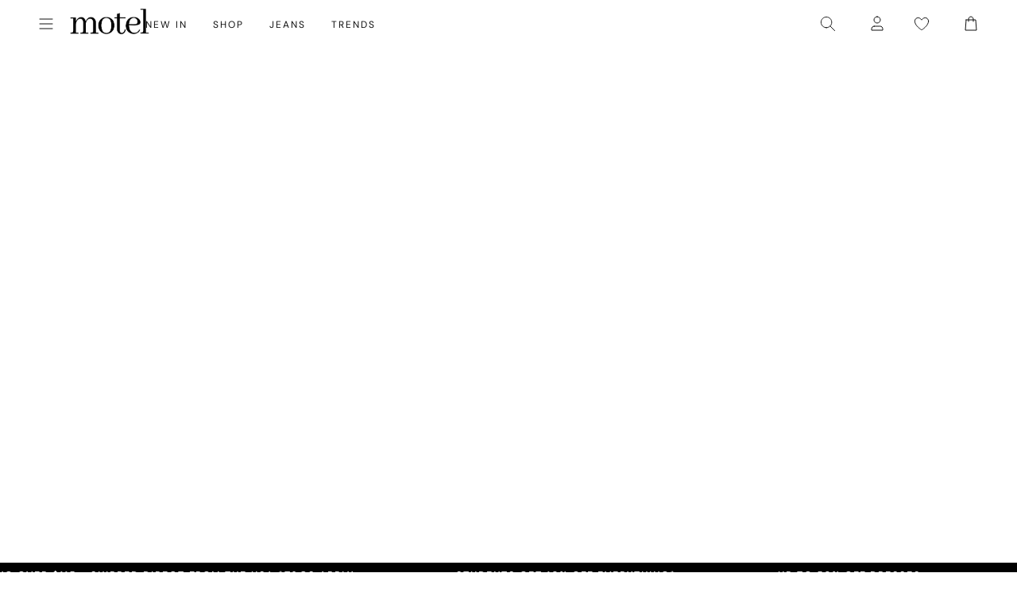

--- FILE ---
content_type: text/html; charset=utf-8
request_url: https://au.motelrocks.com/
body_size: 42650
content:
<!DOCTYPE html>
<!--[if IE 9]> <html class="ie9 no-js" lang="en"> <![endif]-->
<!--[if (gt IE 9)|!(IE)]><!--> <html class="no-js" lang="en"> <!--<![endif]-->
<!--
    ,--,            
    ,---.'|            
,---,       ,---,       |   | :      ,---, 
.'  .' `\    '  .' \      :   : |   ,`--.' | 
,---.'     \  /  ;    '.    |   ' :   |   :  : 
|   |  .`\  |:  :       \   ;   ; '   :   |  ' 
:   : |  '  |:  |   /\   \  '   | |__ |   :  |  ***********************************
|   ' '  ;  :|  :  ' ;.   : |   | :.'|'   '  ;  Website by Eastside Co.
'   | ;  .  ||  |  ;/  \   \'   :    ;|   |  |  ***********************************
|   | :  |  ''  :  | \  \ ,'|   |  ./ '   :  ; 
'   : | /  ; |  |  '  '--'  ;   : ;   |   |  ' 
|   | '` ,/  |  :  :        |   ,/    '   :  | 
;   :  .'    |  | ,'        '---'     ;   |.'  
|   ,.'      `--''                    '---'    
'---'                                          
-->  
                  
<head>
    <script>
  // Google Consent Mode V2 integration script from Consentmo GDPR
  window.isenseRules = {};
  window.isenseRules.gcm = {
      gcmVersion: 2,
      integrationVersion: 2,
      initialState: 7,
      customChanges: false,
      consentUpdated: false,
      adsDataRedaction: true,
      urlPassthrough: false,
      storage: { ad_personalization: "granted", ad_storage: "granted", ad_user_data: "granted", analytics_storage: "granted", functionality_storage: "granted", personalization_storage: "granted", security_storage: "granted", wait_for_update: 500 }
  };
  window.isenseRules.initializeGcm = function (rules) {
    let initialState = rules.initialState;
    let analyticsBlocked = initialState === 0 || initialState === 3 || initialState === 6 || initialState === 7;
    let marketingBlocked = initialState === 0 || initialState === 2 || initialState === 5 || initialState === 7;
    let functionalityBlocked = initialState === 4 || initialState === 5 || initialState === 6 || initialState === 7;

    let gdprCache = localStorage.getItem('gdprCache') ? JSON.parse(localStorage.getItem('gdprCache')) : null;
    if (gdprCache && typeof gdprCache.updatedPreferences !== "undefined") {
      let updatedPreferences = gdprCache && typeof gdprCache.updatedPreferences !== "undefined" ? gdprCache.updatedPreferences : null;
      analyticsBlocked = parseInt(updatedPreferences.indexOf('analytics')) > -1;
      marketingBlocked = parseInt(updatedPreferences.indexOf('marketing')) > -1;
      functionalityBlocked = parseInt(updatedPreferences.indexOf('functionality')) > -1;

      rules.consentUpdated = true;
    }
    
    isenseRules.gcm = {
      ...rules,
      storage: {
        ad_personalization: marketingBlocked ? "denied" : "granted",
        ad_storage: marketingBlocked ? "denied" : "granted",
        ad_user_data: marketingBlocked ? "denied" : "granted",
        analytics_storage: analyticsBlocked ? "denied" : "granted",
        functionality_storage: functionalityBlocked ? "denied" : "granted",
        personalization_storage: functionalityBlocked ? "denied" : "granted",
        security_storage: "granted",
        wait_for_update: 500
      },
    };
  }

  // Google Consent Mode - initialization start
  window.isenseRules.initializeGcm({
    ...window.isenseRules.gcm,
    adsDataRedaction: true,
    urlPassthrough: false,
    initialState: 7
  });

  /*
  * initialState acceptable values:
  * 0 - Set both ad_storage and analytics_storage to denied
  * 1 - Set all categories to granted
  * 2 - Set only ad_storage to denied
  * 3 - Set only analytics_storage to denied
  * 4 - Set only functionality_storage to denied
  * 5 - Set both ad_storage and functionality_storage to denied
  * 6 - Set both analytics_storage and functionality_storage to denied
  * 7 - Set all categories to denied
  */

  window.dataLayer = window.dataLayer || [];
  function gtag() { window.dataLayer.push(arguments); }
  gtag("consent", "default", isenseRules.gcm.storage);
  isenseRules.gcm.adsDataRedaction && gtag("set", "ads_data_redaction", isenseRules.gcm.adsDataRedaction);
  isenseRules.gcm.urlPassthrough && gtag("set", "url_passthrough", isenseRules.gcm.urlPassthrough);
</script>
    <meta charset="utf-8">
    <meta http-equiv="X-UA-Compatible" content="IE=edge,chrome=1">
    <meta name="viewport" content="width=device-width,initial-scale=1,maximum-scale=1"><meta name="theme-color" content="">
    <link rel="canonical" href="https://au.motelrocks.com/">
    <link rel="alternate" hreflang="x-default" href="https://www.motelrocks.com/" />
    <link rel="alternate" href="https://au.motelrocks.com/" hreflang="en-AU" />
    <link rel="alternate" href="https://www.motelrocks.com/" hreflang="en-GB" />
    <link rel="alternate" href="https://us.motelrocks.com/" hreflang="en-US" />
    <link rel="alternate" href="https://eu.motelrocks.com/" hreflang="en-DE" />
    <link rel="alternate" href="https://eu.motelrocks.com/" hreflang="en-DE" />
    <link rel="alternate" href="https://eu.motelrocks.com/" hreflang="en-FR" />
    <link rel="alternate" href="https://eu.motelrocks.com/" hreflang="en-NL" />
    <link rel="alternate" href="https://eu.motelrocks.com/" hreflang="en-IT" />
    <link rel="alternate" href="https://eu.motelrocks.com/" hreflang="en-ES" />
    <link rel="alternate" href="https://de.motelrocks.com/" hreflang="en-DE" /><link rel="shortcut icon" href="//au.motelrocks.com/cdn/shop/files/favicon-2026.png?crop=center&amp;height=32&amp;v=1769198929&amp;width=32" type="image/png"><title>Vintage &amp; Printed Women&#39;s Fashion &amp; Clothes - Motel Rocks
&ndash; motelrocks-com-aus</title>

    <meta name="description" content="Hey Australia! Shop the newest and best women&#39;s fashion. New garms added weekly. Free Shipping*. Students get 10% off. Go on shop now you know you want to!">
<!-- /snippets/social-meta-tags.liquid -->




<meta property="og:site_name" content="motelrocks-com-aus">
<meta property="og:url" content="https://au.motelrocks.com/">
<meta property="og:title" content="Vintage &amp; Printed Women&#39;s Fashion &amp; Clothes - Motel Rocks">
<meta property="og:type" content="website">
<meta property="og:description" content="Hey Australia! Shop the newest and best women&#39;s fashion. New garms added weekly. Free Shipping*. Students get 10% off. Go on shop now you know you want to!">





<meta name="twitter:card" content="summary_large_image">
<meta name="twitter:title" content="Vintage &amp; Printed Women&#39;s Fashion &amp; Clothes - Motel Rocks">
<meta name="twitter:description" content="Hey Australia! Shop the newest and best women&#39;s fashion. New garms added weekly. Free Shipping*. Students get 10% off. Go on shop now you know you want to!">


    

    <script type="application/ld+json">
        {
            "@context":"https://schema.org",
            "@type":"BreadcrumbList",
            "itemListElement":[
                {
                "@type":"ListItem",
                "position":1,
                "name":"Home",
                "item":"https://au.motelrocks.com/"
                },{
                        "@type":"ListItem",
                        "position":2,
                        "name":"",
                        "item":"https://au.motelrocks.com"
                    }]
        }
    </script>

    
    <script type="application/ld+json">
        {
            "@context": "https://schema.org",
            "@type": "WebSite",
            "url": “https://au.motelrocks.com”,
            "potentialAction": {
            "@type": "SearchAction",
            "target": {
            "@type": "EntryPoint",
            "urlTemplate": "https://au.motelrocks.com/search?q={search_term_string}"
        },
            "query-input": "required name=search_term_string"
        }
    }
    </script>

    
    

<link rel="preconnect" href="https://fonts.googleapis.com">
<link rel="preconnect" href="https://fonts.gstatic.com" crossorigin>
<link href="https://fonts.googleapis.com/css2?family=Montserrat:wght@400;500;600&display=swap" rel="stylesheet">
<link href="https://fonts.googleapis.com/css2?family=Vollkorn&display=swap" rel="stylesheet">

    
    <link href="//au.motelrocks.com/cdn/shop/t/143/assets/theme.css?v=149182085729036740181761745735" rel="stylesheet" type="text/css" media="all" />
    <link href="//au.motelrocks.com/cdn/shop/t/143/assets/theme2.css?v=153343798489535194581761745701" rel="stylesheet" type="text/css" media="all" />
<script>
    (function(d){
       var s = d.createElement("script");
       /* uncomment the following line to override default position*/
        s.setAttribute("data-position", 5); //2 = mid right, 3 = bott right, 5=bott left
       /* uncomment the following line to override default size (values: small, large)*/
        s.setAttribute("data-size", "small");
       /* uncomment the following line to override default language (e.g., fr, de, es, he, nl, etc.)*/
       /* s.setAttribute("data-language", "null");*/
       /* uncomment the following line to override color set via widget (e.g., #053f67)*/
        s.setAttribute("data-color", "#000");
       /* uncomment the following line to override type set via widget (1=person, 2=chair, 3=eye, 4=text)*/
       /* s.setAttribute("data-type", "1");*/
       /* s.setAttribute("data-statement_text:", "Our Accessibility Statement");*/
       /* s.setAttribute("data-statement_url", "http://www.example.com/accessibility";*/
       /* uncomment the following line to override support on mobile devices*/
       /* s.setAttribute("data-mobile", true);*/
       /* uncomment the following line to set custom trigger action for accessibility menu*/
       /* s.setAttribute("data-trigger", "triggerId")*/
       s.setAttribute("data-account", "vrBojSxSqx");
       s.setAttribute("src", "https://cdn.userway.org/widget.js");
       (d.body || d.head).appendChild(s);})(document)
</script>
<noscript>
Please ensure Javascript is enabled for purposes of 
<a href="https://userway.org">website accessibility</a>
</noscript>



    <script async src="https://api.vennapps.com/deeplink-banner/banner.js?shop=motelrocks-com.myshopify.com"></script>
    
    
        <meta name="apple-itunes-app" content="app-id=1440163788">
    

    
        <script src="//searchanise-ef84.kxcdn.com/widgets/shopify/init.js?a=4Q6q8Q5b7K"></script>
        <!-- Hotjar Tracking Code  -->
<script>
    (function(h,o,t,j,a,r){
        h.hj=h.hj||function(){(h.hj.q=h.hj.q||[]).push(arguments)};
        h._hjSettings={hjid:6464825,hjsv:6};
        a=o.getElementsByTagName('head')[0];
        r=o.createElement('script');r.async=1;
        r.src=t+h._hjSettings.hjid+j+h._hjSettings.hjsv;
        a.appendChild(r);
    })(window,document,'https://static.hotjar.com/c/hotjar-','.js?sv=');
</script>
    

    <script>window.performance && window.performance.mark && window.performance.mark('shopify.content_for_header.start');</script><meta id="shopify-digital-wallet" name="shopify-digital-wallet" content="/2010251334/digital_wallets/dialog">
<meta name="shopify-checkout-api-token" content="f35d8f0d1674b532e84ab4b00a56a46f">
<meta id="in-context-paypal-metadata" data-shop-id="2010251334" data-venmo-supported="false" data-environment="production" data-locale="en_US" data-paypal-v4="true" data-currency="AUD">
<script async="async" src="/checkouts/internal/preloads.js?locale=en-AU"></script>
<link rel="preconnect" href="https://shop.app" crossorigin="anonymous">
<script async="async" src="https://shop.app/checkouts/internal/preloads.js?locale=en-AU&shop_id=2010251334" crossorigin="anonymous"></script>
<script id="apple-pay-shop-capabilities" type="application/json">{"shopId":2010251334,"countryCode":"GB","currencyCode":"AUD","merchantCapabilities":["supports3DS"],"merchantId":"gid:\/\/shopify\/Shop\/2010251334","merchantName":"motelrocks-com-aus","requiredBillingContactFields":["postalAddress","email","phone"],"requiredShippingContactFields":["postalAddress","email","phone"],"shippingType":"shipping","supportedNetworks":["visa","maestro","masterCard","amex","discover","elo"],"total":{"type":"pending","label":"motelrocks-com-aus","amount":"1.00"},"shopifyPaymentsEnabled":true,"supportsSubscriptions":true}</script>
<script id="shopify-features" type="application/json">{"accessToken":"f35d8f0d1674b532e84ab4b00a56a46f","betas":["rich-media-storefront-analytics"],"domain":"au.motelrocks.com","predictiveSearch":true,"shopId":2010251334,"locale":"en"}</script>
<script>var Shopify = Shopify || {};
Shopify.shop = "motelrocks-com-aus.myshopify.com";
Shopify.locale = "en";
Shopify.currency = {"active":"AUD","rate":"1.0"};
Shopify.country = "AU";
Shopify.theme = {"name":"[ESC] LIVE - 29\/10\/2025","id":135548731467,"schema_name":null,"schema_version":null,"theme_store_id":null,"role":"main"};
Shopify.theme.handle = "null";
Shopify.theme.style = {"id":null,"handle":null};
Shopify.cdnHost = "au.motelrocks.com/cdn";
Shopify.routes = Shopify.routes || {};
Shopify.routes.root = "/";</script>
<script type="module">!function(o){(o.Shopify=o.Shopify||{}).modules=!0}(window);</script>
<script>!function(o){function n(){var o=[];function n(){o.push(Array.prototype.slice.apply(arguments))}return n.q=o,n}var t=o.Shopify=o.Shopify||{};t.loadFeatures=n(),t.autoloadFeatures=n()}(window);</script>
<script>
  window.ShopifyPay = window.ShopifyPay || {};
  window.ShopifyPay.apiHost = "shop.app\/pay";
  window.ShopifyPay.redirectState = null;
</script>
<script id="shop-js-analytics" type="application/json">{"pageType":"index"}</script>
<script defer="defer" async type="module" src="//au.motelrocks.com/cdn/shopifycloud/shop-js/modules/v2/client.init-shop-cart-sync_BN7fPSNr.en.esm.js"></script>
<script defer="defer" async type="module" src="//au.motelrocks.com/cdn/shopifycloud/shop-js/modules/v2/chunk.common_Cbph3Kss.esm.js"></script>
<script defer="defer" async type="module" src="//au.motelrocks.com/cdn/shopifycloud/shop-js/modules/v2/chunk.modal_DKumMAJ1.esm.js"></script>
<script type="module">
  await import("//au.motelrocks.com/cdn/shopifycloud/shop-js/modules/v2/client.init-shop-cart-sync_BN7fPSNr.en.esm.js");
await import("//au.motelrocks.com/cdn/shopifycloud/shop-js/modules/v2/chunk.common_Cbph3Kss.esm.js");
await import("//au.motelrocks.com/cdn/shopifycloud/shop-js/modules/v2/chunk.modal_DKumMAJ1.esm.js");

  window.Shopify.SignInWithShop?.initShopCartSync?.({"fedCMEnabled":true,"windoidEnabled":true});

</script>
<script>
  window.Shopify = window.Shopify || {};
  if (!window.Shopify.featureAssets) window.Shopify.featureAssets = {};
  window.Shopify.featureAssets['shop-js'] = {"shop-cart-sync":["modules/v2/client.shop-cart-sync_CJVUk8Jm.en.esm.js","modules/v2/chunk.common_Cbph3Kss.esm.js","modules/v2/chunk.modal_DKumMAJ1.esm.js"],"init-fed-cm":["modules/v2/client.init-fed-cm_7Fvt41F4.en.esm.js","modules/v2/chunk.common_Cbph3Kss.esm.js","modules/v2/chunk.modal_DKumMAJ1.esm.js"],"init-shop-email-lookup-coordinator":["modules/v2/client.init-shop-email-lookup-coordinator_Cc088_bR.en.esm.js","modules/v2/chunk.common_Cbph3Kss.esm.js","modules/v2/chunk.modal_DKumMAJ1.esm.js"],"init-windoid":["modules/v2/client.init-windoid_hPopwJRj.en.esm.js","modules/v2/chunk.common_Cbph3Kss.esm.js","modules/v2/chunk.modal_DKumMAJ1.esm.js"],"shop-button":["modules/v2/client.shop-button_B0jaPSNF.en.esm.js","modules/v2/chunk.common_Cbph3Kss.esm.js","modules/v2/chunk.modal_DKumMAJ1.esm.js"],"shop-cash-offers":["modules/v2/client.shop-cash-offers_DPIskqss.en.esm.js","modules/v2/chunk.common_Cbph3Kss.esm.js","modules/v2/chunk.modal_DKumMAJ1.esm.js"],"shop-toast-manager":["modules/v2/client.shop-toast-manager_CK7RT69O.en.esm.js","modules/v2/chunk.common_Cbph3Kss.esm.js","modules/v2/chunk.modal_DKumMAJ1.esm.js"],"init-shop-cart-sync":["modules/v2/client.init-shop-cart-sync_BN7fPSNr.en.esm.js","modules/v2/chunk.common_Cbph3Kss.esm.js","modules/v2/chunk.modal_DKumMAJ1.esm.js"],"init-customer-accounts-sign-up":["modules/v2/client.init-customer-accounts-sign-up_CfPf4CXf.en.esm.js","modules/v2/client.shop-login-button_DeIztwXF.en.esm.js","modules/v2/chunk.common_Cbph3Kss.esm.js","modules/v2/chunk.modal_DKumMAJ1.esm.js"],"pay-button":["modules/v2/client.pay-button_CgIwFSYN.en.esm.js","modules/v2/chunk.common_Cbph3Kss.esm.js","modules/v2/chunk.modal_DKumMAJ1.esm.js"],"init-customer-accounts":["modules/v2/client.init-customer-accounts_DQ3x16JI.en.esm.js","modules/v2/client.shop-login-button_DeIztwXF.en.esm.js","modules/v2/chunk.common_Cbph3Kss.esm.js","modules/v2/chunk.modal_DKumMAJ1.esm.js"],"avatar":["modules/v2/client.avatar_BTnouDA3.en.esm.js"],"init-shop-for-new-customer-accounts":["modules/v2/client.init-shop-for-new-customer-accounts_CsZy_esa.en.esm.js","modules/v2/client.shop-login-button_DeIztwXF.en.esm.js","modules/v2/chunk.common_Cbph3Kss.esm.js","modules/v2/chunk.modal_DKumMAJ1.esm.js"],"shop-follow-button":["modules/v2/client.shop-follow-button_BRMJjgGd.en.esm.js","modules/v2/chunk.common_Cbph3Kss.esm.js","modules/v2/chunk.modal_DKumMAJ1.esm.js"],"checkout-modal":["modules/v2/client.checkout-modal_B9Drz_yf.en.esm.js","modules/v2/chunk.common_Cbph3Kss.esm.js","modules/v2/chunk.modal_DKumMAJ1.esm.js"],"shop-login-button":["modules/v2/client.shop-login-button_DeIztwXF.en.esm.js","modules/v2/chunk.common_Cbph3Kss.esm.js","modules/v2/chunk.modal_DKumMAJ1.esm.js"],"lead-capture":["modules/v2/client.lead-capture_DXYzFM3R.en.esm.js","modules/v2/chunk.common_Cbph3Kss.esm.js","modules/v2/chunk.modal_DKumMAJ1.esm.js"],"shop-login":["modules/v2/client.shop-login_CA5pJqmO.en.esm.js","modules/v2/chunk.common_Cbph3Kss.esm.js","modules/v2/chunk.modal_DKumMAJ1.esm.js"],"payment-terms":["modules/v2/client.payment-terms_BxzfvcZJ.en.esm.js","modules/v2/chunk.common_Cbph3Kss.esm.js","modules/v2/chunk.modal_DKumMAJ1.esm.js"]};
</script>
<script>(function() {
  var isLoaded = false;
  function asyncLoad() {
    if (isLoaded) return;
    isLoaded = true;
    var urls = ["https:\/\/assets.smartwishlist.webmarked.net\/static\/v6\/smartwishlist.js?shop=motelrocks-com-aus.myshopify.com","https:\/\/api.vennapps.com\/deeplink-banner\/banner.js?shop=motelrocks-com-aus.myshopify.com","https:\/\/d18eg7dreypte5.cloudfront.net\/scripts\/integrations\/subscription.js?shop=motelrocks-com-aus.myshopify.com","https:\/\/storage.googleapis.com\/prd-bb-scripts\/brandbassador\/bb-frontend.js?shop=motelrocks-com-aus.myshopify.com","https:\/\/easygdpr.b-cdn.net\/v\/1553540745\/gdpr.min.js?shop=motelrocks-com-aus.myshopify.com","https:\/\/d18eg7dreypte5.cloudfront.net\/browse-abandonment\/smsbump_timer.js?shop=motelrocks-com-aus.myshopify.com","https:\/\/gdprcdn.b-cdn.net\/js\/gdpr_cookie_consent.min.js?shop=motelrocks-com-aus.myshopify.com","https:\/\/cartconvert-scripts.esc-apps-cdn.com\/client.js?disableCart=0\u0026disableProduct=0\u0026disablePopup=0\u0026disablePopupCart=0\u0026shop=motelrocks-com-aus.myshopify.com","https:\/\/searchanise-ef84.kxcdn.com\/widgets\/shopify\/init.js?a=4Q6q8Q5b7K\u0026shop=motelrocks-com-aus.myshopify.com","https:\/\/cdn.attn.tv\/motel\/dtag.js?shop=motelrocks-com-aus.myshopify.com","https:\/\/size-guides.esc-apps-cdn.com\/1766155769-app.motelrocks-com-aus.myshopify.com.js?shop=motelrocks-com-aus.myshopify.com","\/\/backinstock.useamp.com\/widget\/12179_1767153927.js?category=bis\u0026v=6\u0026shop=motelrocks-com-aus.myshopify.com","https:\/\/storm.spicegems.org\/0\/js\/scripttags\/motelrocks-com-aus\/country_redirect_22755bcf7e800072005fbb1a55b9ffc4.min.js?v=52\u0026shop=motelrocks-com-aus.myshopify.com"];
    for (var i = 0; i < urls.length; i++) {
      var s = document.createElement('script');
      s.type = 'text/javascript';
      s.async = true;
      s.src = urls[i];
      var x = document.getElementsByTagName('script')[0];
      x.parentNode.insertBefore(s, x);
    }
  };
  if(window.attachEvent) {
    window.attachEvent('onload', asyncLoad);
  } else {
    window.addEventListener('load', asyncLoad, false);
  }
})();</script>
<script id="__st">var __st={"a":2010251334,"offset":0,"reqid":"b9a896ab-c8b8-45e9-bf2a-c804ec4b88f5-1769747615","pageurl":"au.motelrocks.com\/","u":"4d659f6abe93","p":"home"};</script>
<script>window.ShopifyPaypalV4VisibilityTracking = true;</script>
<script id="captcha-bootstrap">!function(){'use strict';const t='contact',e='account',n='new_comment',o=[[t,t],['blogs',n],['comments',n],[t,'customer']],c=[[e,'customer_login'],[e,'guest_login'],[e,'recover_customer_password'],[e,'create_customer']],r=t=>t.map((([t,e])=>`form[action*='/${t}']:not([data-nocaptcha='true']) input[name='form_type'][value='${e}']`)).join(','),a=t=>()=>t?[...document.querySelectorAll(t)].map((t=>t.form)):[];function s(){const t=[...o],e=r(t);return a(e)}const i='password',u='form_key',d=['recaptcha-v3-token','g-recaptcha-response','h-captcha-response',i],f=()=>{try{return window.sessionStorage}catch{return}},m='__shopify_v',_=t=>t.elements[u];function p(t,e,n=!1){try{const o=window.sessionStorage,c=JSON.parse(o.getItem(e)),{data:r}=function(t){const{data:e,action:n}=t;return t[m]||n?{data:e,action:n}:{data:t,action:n}}(c);for(const[e,n]of Object.entries(r))t.elements[e]&&(t.elements[e].value=n);n&&o.removeItem(e)}catch(o){console.error('form repopulation failed',{error:o})}}const l='form_type',E='cptcha';function T(t){t.dataset[E]=!0}const w=window,h=w.document,L='Shopify',v='ce_forms',y='captcha';let A=!1;((t,e)=>{const n=(g='f06e6c50-85a8-45c8-87d0-21a2b65856fe',I='https://cdn.shopify.com/shopifycloud/storefront-forms-hcaptcha/ce_storefront_forms_captcha_hcaptcha.v1.5.2.iife.js',D={infoText:'Protected by hCaptcha',privacyText:'Privacy',termsText:'Terms'},(t,e,n)=>{const o=w[L][v],c=o.bindForm;if(c)return c(t,g,e,D).then(n);var r;o.q.push([[t,g,e,D],n]),r=I,A||(h.body.append(Object.assign(h.createElement('script'),{id:'captcha-provider',async:!0,src:r})),A=!0)});var g,I,D;w[L]=w[L]||{},w[L][v]=w[L][v]||{},w[L][v].q=[],w[L][y]=w[L][y]||{},w[L][y].protect=function(t,e){n(t,void 0,e),T(t)},Object.freeze(w[L][y]),function(t,e,n,w,h,L){const[v,y,A,g]=function(t,e,n){const i=e?o:[],u=t?c:[],d=[...i,...u],f=r(d),m=r(i),_=r(d.filter((([t,e])=>n.includes(e))));return[a(f),a(m),a(_),s()]}(w,h,L),I=t=>{const e=t.target;return e instanceof HTMLFormElement?e:e&&e.form},D=t=>v().includes(t);t.addEventListener('submit',(t=>{const e=I(t);if(!e)return;const n=D(e)&&!e.dataset.hcaptchaBound&&!e.dataset.recaptchaBound,o=_(e),c=g().includes(e)&&(!o||!o.value);(n||c)&&t.preventDefault(),c&&!n&&(function(t){try{if(!f())return;!function(t){const e=f();if(!e)return;const n=_(t);if(!n)return;const o=n.value;o&&e.removeItem(o)}(t);const e=Array.from(Array(32),(()=>Math.random().toString(36)[2])).join('');!function(t,e){_(t)||t.append(Object.assign(document.createElement('input'),{type:'hidden',name:u})),t.elements[u].value=e}(t,e),function(t,e){const n=f();if(!n)return;const o=[...t.querySelectorAll(`input[type='${i}']`)].map((({name:t})=>t)),c=[...d,...o],r={};for(const[a,s]of new FormData(t).entries())c.includes(a)||(r[a]=s);n.setItem(e,JSON.stringify({[m]:1,action:t.action,data:r}))}(t,e)}catch(e){console.error('failed to persist form',e)}}(e),e.submit())}));const S=(t,e)=>{t&&!t.dataset[E]&&(n(t,e.some((e=>e===t))),T(t))};for(const o of['focusin','change'])t.addEventListener(o,(t=>{const e=I(t);D(e)&&S(e,y())}));const B=e.get('form_key'),M=e.get(l),P=B&&M;t.addEventListener('DOMContentLoaded',(()=>{const t=y();if(P)for(const e of t)e.elements[l].value===M&&p(e,B);[...new Set([...A(),...v().filter((t=>'true'===t.dataset.shopifyCaptcha))])].forEach((e=>S(e,t)))}))}(h,new URLSearchParams(w.location.search),n,t,e,['guest_login'])})(!0,!0)}();</script>
<script integrity="sha256-4kQ18oKyAcykRKYeNunJcIwy7WH5gtpwJnB7kiuLZ1E=" data-source-attribution="shopify.loadfeatures" defer="defer" src="//au.motelrocks.com/cdn/shopifycloud/storefront/assets/storefront/load_feature-a0a9edcb.js" crossorigin="anonymous"></script>
<script crossorigin="anonymous" defer="defer" src="//au.motelrocks.com/cdn/shopifycloud/storefront/assets/shopify_pay/storefront-65b4c6d7.js?v=20250812"></script>
<script data-source-attribution="shopify.dynamic_checkout.dynamic.init">var Shopify=Shopify||{};Shopify.PaymentButton=Shopify.PaymentButton||{isStorefrontPortableWallets:!0,init:function(){window.Shopify.PaymentButton.init=function(){};var t=document.createElement("script");t.src="https://au.motelrocks.com/cdn/shopifycloud/portable-wallets/latest/portable-wallets.en.js",t.type="module",document.head.appendChild(t)}};
</script>
<script data-source-attribution="shopify.dynamic_checkout.buyer_consent">
  function portableWalletsHideBuyerConsent(e){var t=document.getElementById("shopify-buyer-consent"),n=document.getElementById("shopify-subscription-policy-button");t&&n&&(t.classList.add("hidden"),t.setAttribute("aria-hidden","true"),n.removeEventListener("click",e))}function portableWalletsShowBuyerConsent(e){var t=document.getElementById("shopify-buyer-consent"),n=document.getElementById("shopify-subscription-policy-button");t&&n&&(t.classList.remove("hidden"),t.removeAttribute("aria-hidden"),n.addEventListener("click",e))}window.Shopify?.PaymentButton&&(window.Shopify.PaymentButton.hideBuyerConsent=portableWalletsHideBuyerConsent,window.Shopify.PaymentButton.showBuyerConsent=portableWalletsShowBuyerConsent);
</script>
<script data-source-attribution="shopify.dynamic_checkout.cart.bootstrap">document.addEventListener("DOMContentLoaded",(function(){function t(){return document.querySelector("shopify-accelerated-checkout-cart, shopify-accelerated-checkout")}if(t())Shopify.PaymentButton.init();else{new MutationObserver((function(e,n){t()&&(Shopify.PaymentButton.init(),n.disconnect())})).observe(document.body,{childList:!0,subtree:!0})}}));
</script>
<script id='scb4127' type='text/javascript' async='' src='https://au.motelrocks.com/cdn/shopifycloud/privacy-banner/storefront-banner.js'></script><link id="shopify-accelerated-checkout-styles" rel="stylesheet" media="screen" href="https://au.motelrocks.com/cdn/shopifycloud/portable-wallets/latest/accelerated-checkout-backwards-compat.css" crossorigin="anonymous">
<style id="shopify-accelerated-checkout-cart">
        #shopify-buyer-consent {
  margin-top: 1em;
  display: inline-block;
  width: 100%;
}

#shopify-buyer-consent.hidden {
  display: none;
}

#shopify-subscription-policy-button {
  background: none;
  border: none;
  padding: 0;
  text-decoration: underline;
  font-size: inherit;
  cursor: pointer;
}

#shopify-subscription-policy-button::before {
  box-shadow: none;
}

      </style>

<script>window.performance && window.performance.mark && window.performance.mark('shopify.content_for_header.end');</script>
<!-- BEGIN app block: shopify://apps/triplewhale/blocks/triple_pixel_snippet/483d496b-3f1a-4609-aea7-8eee3b6b7a2a --><link rel='preconnect dns-prefetch' href='https://api.config-security.com/' crossorigin />
<link rel='preconnect dns-prefetch' href='https://conf.config-security.com/' crossorigin />
<script>
/* >> TriplePixel :: start*/
window.TriplePixelData={TripleName:"motelrocks-com-aus.myshopify.com",ver:"2.16",plat:"SHOPIFY",isHeadless:false,src:'SHOPIFY_EXT',product:{id:"",name:``,price:"",variant:""},search:"",collection:"",cart:"",template:"index",curr:"AUD" || "AUD"},function(W,H,A,L,E,_,B,N){function O(U,T,P,H,R){void 0===R&&(R=!1),H=new XMLHttpRequest,P?(H.open("POST",U,!0),H.setRequestHeader("Content-Type","text/plain")):H.open("GET",U,!0),H.send(JSON.stringify(P||{})),H.onreadystatechange=function(){4===H.readyState&&200===H.status?(R=H.responseText,U.includes("/first")?eval(R):P||(N[B]=R)):(299<H.status||H.status<200)&&T&&!R&&(R=!0,O(U,T-1,P))}}if(N=window,!N[H+"sn"]){N[H+"sn"]=1,L=function(){return Date.now().toString(36)+"_"+Math.random().toString(36)};try{A.setItem(H,1+(0|A.getItem(H)||0)),(E=JSON.parse(A.getItem(H+"U")||"[]")).push({u:location.href,r:document.referrer,t:Date.now(),id:L()}),A.setItem(H+"U",JSON.stringify(E))}catch(e){}var i,m,p;A.getItem('"!nC`')||(_=A,A=N,A[H]||(E=A[H]=function(t,e,i){return void 0===i&&(i=[]),"State"==t?E.s:(W=L(),(E._q=E._q||[]).push([W,t,e].concat(i)),W)},E.s="Installed",E._q=[],E.ch=W,B="configSecurityConfModel",N[B]=1,O("https://conf.config-security.com/model",5),i=L(),m=A[atob("c2NyZWVu")],_.setItem("di_pmt_wt",i),p={id:i,action:"profile",avatar:_.getItem("auth-security_rand_salt_"),time:m[atob("d2lkdGg=")]+":"+m[atob("aGVpZ2h0")],host:A.TriplePixelData.TripleName,plat:A.TriplePixelData.plat,url:window.location.href.slice(0,500),ref:document.referrer,ver:A.TriplePixelData.ver},O("https://api.config-security.com/event",5,p),O("https://api.config-security.com/first?host=".concat(p.host,"&plat=").concat(p.plat),5)))}}("","TriplePixel",localStorage);
/* << TriplePixel :: end*/
</script>



<!-- END app block --><!-- BEGIN app block: shopify://apps/attentive/blocks/attn-tag/8df62c72-8fe4-407e-a5b3-72132be30a0d --><script type="text/javascript" src="https://cdn.attn.tv/motel-au/dtag.js?source=app-embed" defer="defer"></script>


<!-- END app block --><!-- BEGIN app block: shopify://apps/klaviyo-email-marketing-sms/blocks/klaviyo-onsite-embed/2632fe16-c075-4321-a88b-50b567f42507 -->












  <script async src="https://static.klaviyo.com/onsite/js/UhhaR3/klaviyo.js?company_id=UhhaR3"></script>
  <script>!function(){if(!window.klaviyo){window._klOnsite=window._klOnsite||[];try{window.klaviyo=new Proxy({},{get:function(n,i){return"push"===i?function(){var n;(n=window._klOnsite).push.apply(n,arguments)}:function(){for(var n=arguments.length,o=new Array(n),w=0;w<n;w++)o[w]=arguments[w];var t="function"==typeof o[o.length-1]?o.pop():void 0,e=new Promise((function(n){window._klOnsite.push([i].concat(o,[function(i){t&&t(i),n(i)}]))}));return e}}})}catch(n){window.klaviyo=window.klaviyo||[],window.klaviyo.push=function(){var n;(n=window._klOnsite).push.apply(n,arguments)}}}}();</script>

  




  <script>
    window.klaviyoReviewsProductDesignMode = false
  </script>







<!-- END app block --><meta property="og:image" content="https://cdn.shopify.com/s/files/1/0020/1025/1334/files/CHECKOUT_LOGO_WHITE_91d148e2-56c1-4dcd-b77a-5ca441c4ab4d.png?height=628&pad_color=fff&v=1695954422&width=1200" />
<meta property="og:image:secure_url" content="https://cdn.shopify.com/s/files/1/0020/1025/1334/files/CHECKOUT_LOGO_WHITE_91d148e2-56c1-4dcd-b77a-5ca441c4ab4d.png?height=628&pad_color=fff&v=1695954422&width=1200" />
<meta property="og:image:width" content="1200" />
<meta property="og:image:height" content="628" />
<link href="https://monorail-edge.shopifysvc.com" rel="dns-prefetch">
<script>(function(){if ("sendBeacon" in navigator && "performance" in window) {try {var session_token_from_headers = performance.getEntriesByType('navigation')[0].serverTiming.find(x => x.name == '_s').description;} catch {var session_token_from_headers = undefined;}var session_cookie_matches = document.cookie.match(/_shopify_s=([^;]*)/);var session_token_from_cookie = session_cookie_matches && session_cookie_matches.length === 2 ? session_cookie_matches[1] : "";var session_token = session_token_from_headers || session_token_from_cookie || "";function handle_abandonment_event(e) {var entries = performance.getEntries().filter(function(entry) {return /monorail-edge.shopifysvc.com/.test(entry.name);});if (!window.abandonment_tracked && entries.length === 0) {window.abandonment_tracked = true;var currentMs = Date.now();var navigation_start = performance.timing.navigationStart;var payload = {shop_id: 2010251334,url: window.location.href,navigation_start,duration: currentMs - navigation_start,session_token,page_type: "index"};window.navigator.sendBeacon("https://monorail-edge.shopifysvc.com/v1/produce", JSON.stringify({schema_id: "online_store_buyer_site_abandonment/1.1",payload: payload,metadata: {event_created_at_ms: currentMs,event_sent_at_ms: currentMs}}));}}window.addEventListener('pagehide', handle_abandonment_event);}}());</script>
<script id="web-pixels-manager-setup">(function e(e,d,r,n,o){if(void 0===o&&(o={}),!Boolean(null===(a=null===(i=window.Shopify)||void 0===i?void 0:i.analytics)||void 0===a?void 0:a.replayQueue)){var i,a;window.Shopify=window.Shopify||{};var t=window.Shopify;t.analytics=t.analytics||{};var s=t.analytics;s.replayQueue=[],s.publish=function(e,d,r){return s.replayQueue.push([e,d,r]),!0};try{self.performance.mark("wpm:start")}catch(e){}var l=function(){var e={modern:/Edge?\/(1{2}[4-9]|1[2-9]\d|[2-9]\d{2}|\d{4,})\.\d+(\.\d+|)|Firefox\/(1{2}[4-9]|1[2-9]\d|[2-9]\d{2}|\d{4,})\.\d+(\.\d+|)|Chrom(ium|e)\/(9{2}|\d{3,})\.\d+(\.\d+|)|(Maci|X1{2}).+ Version\/(15\.\d+|(1[6-9]|[2-9]\d|\d{3,})\.\d+)([,.]\d+|)( \(\w+\)|)( Mobile\/\w+|) Safari\/|Chrome.+OPR\/(9{2}|\d{3,})\.\d+\.\d+|(CPU[ +]OS|iPhone[ +]OS|CPU[ +]iPhone|CPU IPhone OS|CPU iPad OS)[ +]+(15[._]\d+|(1[6-9]|[2-9]\d|\d{3,})[._]\d+)([._]\d+|)|Android:?[ /-](13[3-9]|1[4-9]\d|[2-9]\d{2}|\d{4,})(\.\d+|)(\.\d+|)|Android.+Firefox\/(13[5-9]|1[4-9]\d|[2-9]\d{2}|\d{4,})\.\d+(\.\d+|)|Android.+Chrom(ium|e)\/(13[3-9]|1[4-9]\d|[2-9]\d{2}|\d{4,})\.\d+(\.\d+|)|SamsungBrowser\/([2-9]\d|\d{3,})\.\d+/,legacy:/Edge?\/(1[6-9]|[2-9]\d|\d{3,})\.\d+(\.\d+|)|Firefox\/(5[4-9]|[6-9]\d|\d{3,})\.\d+(\.\d+|)|Chrom(ium|e)\/(5[1-9]|[6-9]\d|\d{3,})\.\d+(\.\d+|)([\d.]+$|.*Safari\/(?![\d.]+ Edge\/[\d.]+$))|(Maci|X1{2}).+ Version\/(10\.\d+|(1[1-9]|[2-9]\d|\d{3,})\.\d+)([,.]\d+|)( \(\w+\)|)( Mobile\/\w+|) Safari\/|Chrome.+OPR\/(3[89]|[4-9]\d|\d{3,})\.\d+\.\d+|(CPU[ +]OS|iPhone[ +]OS|CPU[ +]iPhone|CPU IPhone OS|CPU iPad OS)[ +]+(10[._]\d+|(1[1-9]|[2-9]\d|\d{3,})[._]\d+)([._]\d+|)|Android:?[ /-](13[3-9]|1[4-9]\d|[2-9]\d{2}|\d{4,})(\.\d+|)(\.\d+|)|Mobile Safari.+OPR\/([89]\d|\d{3,})\.\d+\.\d+|Android.+Firefox\/(13[5-9]|1[4-9]\d|[2-9]\d{2}|\d{4,})\.\d+(\.\d+|)|Android.+Chrom(ium|e)\/(13[3-9]|1[4-9]\d|[2-9]\d{2}|\d{4,})\.\d+(\.\d+|)|Android.+(UC? ?Browser|UCWEB|U3)[ /]?(15\.([5-9]|\d{2,})|(1[6-9]|[2-9]\d|\d{3,})\.\d+)\.\d+|SamsungBrowser\/(5\.\d+|([6-9]|\d{2,})\.\d+)|Android.+MQ{2}Browser\/(14(\.(9|\d{2,})|)|(1[5-9]|[2-9]\d|\d{3,})(\.\d+|))(\.\d+|)|K[Aa][Ii]OS\/(3\.\d+|([4-9]|\d{2,})\.\d+)(\.\d+|)/},d=e.modern,r=e.legacy,n=navigator.userAgent;return n.match(d)?"modern":n.match(r)?"legacy":"unknown"}(),u="modern"===l?"modern":"legacy",c=(null!=n?n:{modern:"",legacy:""})[u],f=function(e){return[e.baseUrl,"/wpm","/b",e.hashVersion,"modern"===e.buildTarget?"m":"l",".js"].join("")}({baseUrl:d,hashVersion:r,buildTarget:u}),m=function(e){var d=e.version,r=e.bundleTarget,n=e.surface,o=e.pageUrl,i=e.monorailEndpoint;return{emit:function(e){var a=e.status,t=e.errorMsg,s=(new Date).getTime(),l=JSON.stringify({metadata:{event_sent_at_ms:s},events:[{schema_id:"web_pixels_manager_load/3.1",payload:{version:d,bundle_target:r,page_url:o,status:a,surface:n,error_msg:t},metadata:{event_created_at_ms:s}}]});if(!i)return console&&console.warn&&console.warn("[Web Pixels Manager] No Monorail endpoint provided, skipping logging."),!1;try{return self.navigator.sendBeacon.bind(self.navigator)(i,l)}catch(e){}var u=new XMLHttpRequest;try{return u.open("POST",i,!0),u.setRequestHeader("Content-Type","text/plain"),u.send(l),!0}catch(e){return console&&console.warn&&console.warn("[Web Pixels Manager] Got an unhandled error while logging to Monorail."),!1}}}}({version:r,bundleTarget:l,surface:e.surface,pageUrl:self.location.href,monorailEndpoint:e.monorailEndpoint});try{o.browserTarget=l,function(e){var d=e.src,r=e.async,n=void 0===r||r,o=e.onload,i=e.onerror,a=e.sri,t=e.scriptDataAttributes,s=void 0===t?{}:t,l=document.createElement("script"),u=document.querySelector("head"),c=document.querySelector("body");if(l.async=n,l.src=d,a&&(l.integrity=a,l.crossOrigin="anonymous"),s)for(var f in s)if(Object.prototype.hasOwnProperty.call(s,f))try{l.dataset[f]=s[f]}catch(e){}if(o&&l.addEventListener("load",o),i&&l.addEventListener("error",i),u)u.appendChild(l);else{if(!c)throw new Error("Did not find a head or body element to append the script");c.appendChild(l)}}({src:f,async:!0,onload:function(){if(!function(){var e,d;return Boolean(null===(d=null===(e=window.Shopify)||void 0===e?void 0:e.analytics)||void 0===d?void 0:d.initialized)}()){var d=window.webPixelsManager.init(e)||void 0;if(d){var r=window.Shopify.analytics;r.replayQueue.forEach((function(e){var r=e[0],n=e[1],o=e[2];d.publishCustomEvent(r,n,o)})),r.replayQueue=[],r.publish=d.publishCustomEvent,r.visitor=d.visitor,r.initialized=!0}}},onerror:function(){return m.emit({status:"failed",errorMsg:"".concat(f," has failed to load")})},sri:function(e){var d=/^sha384-[A-Za-z0-9+/=]+$/;return"string"==typeof e&&d.test(e)}(c)?c:"",scriptDataAttributes:o}),m.emit({status:"loading"})}catch(e){m.emit({status:"failed",errorMsg:(null==e?void 0:e.message)||"Unknown error"})}}})({shopId: 2010251334,storefrontBaseUrl: "https://au.motelrocks.com",extensionsBaseUrl: "https://extensions.shopifycdn.com/cdn/shopifycloud/web-pixels-manager",monorailEndpoint: "https://monorail-edge.shopifysvc.com/unstable/produce_batch",surface: "storefront-renderer",enabledBetaFlags: ["2dca8a86"],webPixelsConfigList: [{"id":"1281458251","configuration":"{\"accountID\":\"UhhaR3\",\"webPixelConfig\":\"eyJlbmFibGVBZGRlZFRvQ2FydEV2ZW50cyI6IHRydWV9\"}","eventPayloadVersion":"v1","runtimeContext":"STRICT","scriptVersion":"524f6c1ee37bacdca7657a665bdca589","type":"APP","apiClientId":123074,"privacyPurposes":["ANALYTICS","MARKETING"],"dataSharingAdjustments":{"protectedCustomerApprovalScopes":["read_customer_address","read_customer_email","read_customer_name","read_customer_personal_data","read_customer_phone"]}},{"id":"1243283531","configuration":"{\"env\":\"prod\"}","eventPayloadVersion":"v1","runtimeContext":"LAX","scriptVersion":"3dbd78f0aeeb2c473821a9db9e2dd54a","type":"APP","apiClientId":3977633,"privacyPurposes":["ANALYTICS","MARKETING"],"dataSharingAdjustments":{"protectedCustomerApprovalScopes":["read_customer_address","read_customer_email","read_customer_name","read_customer_personal_data","read_customer_phone"]}},{"id":"396722251","configuration":"{\"shopId\":\"motelrocks-com-aus.myshopify.com\"}","eventPayloadVersion":"v1","runtimeContext":"STRICT","scriptVersion":"674c31de9c131805829c42a983792da6","type":"APP","apiClientId":2753413,"privacyPurposes":["ANALYTICS","MARKETING","SALE_OF_DATA"],"dataSharingAdjustments":{"protectedCustomerApprovalScopes":["read_customer_address","read_customer_email","read_customer_name","read_customer_personal_data","read_customer_phone"]}},{"id":"254640203","configuration":"{\"config\":\"{\\\"pixel_id\\\":\\\"G-LYW61ZZW73\\\",\\\"gtag_events\\\":[{\\\"type\\\":\\\"purchase\\\",\\\"action_label\\\":\\\"G-LYW61ZZW73\\\"},{\\\"type\\\":\\\"page_view\\\",\\\"action_label\\\":\\\"G-LYW61ZZW73\\\"},{\\\"type\\\":\\\"view_item\\\",\\\"action_label\\\":\\\"G-LYW61ZZW73\\\"},{\\\"type\\\":\\\"search\\\",\\\"action_label\\\":\\\"G-LYW61ZZW73\\\"},{\\\"type\\\":\\\"add_to_cart\\\",\\\"action_label\\\":\\\"G-LYW61ZZW73\\\"},{\\\"type\\\":\\\"begin_checkout\\\",\\\"action_label\\\":\\\"G-LYW61ZZW73\\\"},{\\\"type\\\":\\\"add_payment_info\\\",\\\"action_label\\\":\\\"G-LYW61ZZW73\\\"}],\\\"enable_monitoring_mode\\\":false}\"}","eventPayloadVersion":"v1","runtimeContext":"OPEN","scriptVersion":"b2a88bafab3e21179ed38636efcd8a93","type":"APP","apiClientId":1780363,"privacyPurposes":[],"dataSharingAdjustments":{"protectedCustomerApprovalScopes":["read_customer_address","read_customer_email","read_customer_name","read_customer_personal_data","read_customer_phone"]}},{"id":"19988555","configuration":"{\"store\":\"motelrocks-com-aus.myshopify.com\"}","eventPayloadVersion":"v1","runtimeContext":"STRICT","scriptVersion":"281adb97b4f6f92355e784671c2fdee2","type":"APP","apiClientId":740217,"privacyPurposes":["ANALYTICS","MARKETING","SALE_OF_DATA"],"dataSharingAdjustments":{"protectedCustomerApprovalScopes":["read_customer_address","read_customer_email","read_customer_name","read_customer_personal_data","read_customer_phone"]}},{"id":"7209035","configuration":"{\"apiKey\":\"4Q6q8Q5b7K\", \"host\":\"searchserverapi.com\"}","eventPayloadVersion":"v1","runtimeContext":"STRICT","scriptVersion":"5559ea45e47b67d15b30b79e7c6719da","type":"APP","apiClientId":578825,"privacyPurposes":["ANALYTICS"],"dataSharingAdjustments":{"protectedCustomerApprovalScopes":["read_customer_personal_data"]}},{"id":"3604555","eventPayloadVersion":"1","runtimeContext":"LAX","scriptVersion":"6","type":"CUSTOM","privacyPurposes":["ANALYTICS","MARKETING","SALE_OF_DATA"],"name":"sub2"},{"id":"3670091","eventPayloadVersion":"1","runtimeContext":"LAX","scriptVersion":"15","type":"CUSTOM","privacyPurposes":["ANALYTICS","MARKETING","SALE_OF_DATA"],"name":"snapchat"},{"id":"4423755","eventPayloadVersion":"1","runtimeContext":"LAX","scriptVersion":"1","type":"CUSTOM","privacyPurposes":["ANALYTICS","MARKETING","SALE_OF_DATA"],"name":"GTM-NCZZ9TT"},{"id":"4456523","eventPayloadVersion":"1","runtimeContext":"LAX","scriptVersion":"1","type":"CUSTOM","privacyPurposes":["ANALYTICS","MARKETING","SALE_OF_DATA"],"name":"tiktok advanced"},{"id":"4489291","eventPayloadVersion":"1","runtimeContext":"LAX","scriptVersion":"1","type":"CUSTOM","privacyPurposes":["ANALYTICS","MARKETING","SALE_OF_DATA"],"name":"candid"},{"id":"41910347","eventPayloadVersion":"v1","runtimeContext":"LAX","scriptVersion":"1","type":"CUSTOM","privacyPurposes":["MARKETING"],"name":"Meta pixel (migrated)"},{"id":"76120139","eventPayloadVersion":"v1","runtimeContext":"LAX","scriptVersion":"1","type":"CUSTOM","privacyPurposes":["ANALYTICS"],"name":"Google Analytics tag (migrated)"},{"id":"shopify-app-pixel","configuration":"{}","eventPayloadVersion":"v1","runtimeContext":"STRICT","scriptVersion":"0450","apiClientId":"shopify-pixel","type":"APP","privacyPurposes":["ANALYTICS","MARKETING"]},{"id":"shopify-custom-pixel","eventPayloadVersion":"v1","runtimeContext":"LAX","scriptVersion":"0450","apiClientId":"shopify-pixel","type":"CUSTOM","privacyPurposes":["ANALYTICS","MARKETING"]}],isMerchantRequest: false,initData: {"shop":{"name":"motelrocks-com-aus","paymentSettings":{"currencyCode":"AUD"},"myshopifyDomain":"motelrocks-com-aus.myshopify.com","countryCode":"GB","storefrontUrl":"https:\/\/au.motelrocks.com"},"customer":null,"cart":null,"checkout":null,"productVariants":[],"purchasingCompany":null},},"https://au.motelrocks.com/cdn","1d2a099fw23dfb22ep557258f5m7a2edbae",{"modern":"","legacy":""},{"shopId":"2010251334","storefrontBaseUrl":"https:\/\/au.motelrocks.com","extensionBaseUrl":"https:\/\/extensions.shopifycdn.com\/cdn\/shopifycloud\/web-pixels-manager","surface":"storefront-renderer","enabledBetaFlags":"[\"2dca8a86\"]","isMerchantRequest":"false","hashVersion":"1d2a099fw23dfb22ep557258f5m7a2edbae","publish":"custom","events":"[[\"page_viewed\",{}]]"});</script><script>
  window.ShopifyAnalytics = window.ShopifyAnalytics || {};
  window.ShopifyAnalytics.meta = window.ShopifyAnalytics.meta || {};
  window.ShopifyAnalytics.meta.currency = 'AUD';
  var meta = {"page":{"pageType":"home","requestId":"b9a896ab-c8b8-45e9-bf2a-c804ec4b88f5-1769747615"}};
  for (var attr in meta) {
    window.ShopifyAnalytics.meta[attr] = meta[attr];
  }
</script>
<script class="analytics">
  (function () {
    var customDocumentWrite = function(content) {
      var jquery = null;

      if (window.jQuery) {
        jquery = window.jQuery;
      } else if (window.Checkout && window.Checkout.$) {
        jquery = window.Checkout.$;
      }

      if (jquery) {
        jquery('body').append(content);
      }
    };

    var hasLoggedConversion = function(token) {
      if (token) {
        return document.cookie.indexOf('loggedConversion=' + token) !== -1;
      }
      return false;
    }

    var setCookieIfConversion = function(token) {
      if (token) {
        var twoMonthsFromNow = new Date(Date.now());
        twoMonthsFromNow.setMonth(twoMonthsFromNow.getMonth() + 2);

        document.cookie = 'loggedConversion=' + token + '; expires=' + twoMonthsFromNow;
      }
    }

    var trekkie = window.ShopifyAnalytics.lib = window.trekkie = window.trekkie || [];
    if (trekkie.integrations) {
      return;
    }
    trekkie.methods = [
      'identify',
      'page',
      'ready',
      'track',
      'trackForm',
      'trackLink'
    ];
    trekkie.factory = function(method) {
      return function() {
        var args = Array.prototype.slice.call(arguments);
        args.unshift(method);
        trekkie.push(args);
        return trekkie;
      };
    };
    for (var i = 0; i < trekkie.methods.length; i++) {
      var key = trekkie.methods[i];
      trekkie[key] = trekkie.factory(key);
    }
    trekkie.load = function(config) {
      trekkie.config = config || {};
      trekkie.config.initialDocumentCookie = document.cookie;
      var first = document.getElementsByTagName('script')[0];
      var script = document.createElement('script');
      script.type = 'text/javascript';
      script.onerror = function(e) {
        var scriptFallback = document.createElement('script');
        scriptFallback.type = 'text/javascript';
        scriptFallback.onerror = function(error) {
                var Monorail = {
      produce: function produce(monorailDomain, schemaId, payload) {
        var currentMs = new Date().getTime();
        var event = {
          schema_id: schemaId,
          payload: payload,
          metadata: {
            event_created_at_ms: currentMs,
            event_sent_at_ms: currentMs
          }
        };
        return Monorail.sendRequest("https://" + monorailDomain + "/v1/produce", JSON.stringify(event));
      },
      sendRequest: function sendRequest(endpointUrl, payload) {
        // Try the sendBeacon API
        if (window && window.navigator && typeof window.navigator.sendBeacon === 'function' && typeof window.Blob === 'function' && !Monorail.isIos12()) {
          var blobData = new window.Blob([payload], {
            type: 'text/plain'
          });

          if (window.navigator.sendBeacon(endpointUrl, blobData)) {
            return true;
          } // sendBeacon was not successful

        } // XHR beacon

        var xhr = new XMLHttpRequest();

        try {
          xhr.open('POST', endpointUrl);
          xhr.setRequestHeader('Content-Type', 'text/plain');
          xhr.send(payload);
        } catch (e) {
          console.log(e);
        }

        return false;
      },
      isIos12: function isIos12() {
        return window.navigator.userAgent.lastIndexOf('iPhone; CPU iPhone OS 12_') !== -1 || window.navigator.userAgent.lastIndexOf('iPad; CPU OS 12_') !== -1;
      }
    };
    Monorail.produce('monorail-edge.shopifysvc.com',
      'trekkie_storefront_load_errors/1.1',
      {shop_id: 2010251334,
      theme_id: 135548731467,
      app_name: "storefront",
      context_url: window.location.href,
      source_url: "//au.motelrocks.com/cdn/s/trekkie.storefront.c59ea00e0474b293ae6629561379568a2d7c4bba.min.js"});

        };
        scriptFallback.async = true;
        scriptFallback.src = '//au.motelrocks.com/cdn/s/trekkie.storefront.c59ea00e0474b293ae6629561379568a2d7c4bba.min.js';
        first.parentNode.insertBefore(scriptFallback, first);
      };
      script.async = true;
      script.src = '//au.motelrocks.com/cdn/s/trekkie.storefront.c59ea00e0474b293ae6629561379568a2d7c4bba.min.js';
      first.parentNode.insertBefore(script, first);
    };
    trekkie.load(
      {"Trekkie":{"appName":"storefront","development":false,"defaultAttributes":{"shopId":2010251334,"isMerchantRequest":null,"themeId":135548731467,"themeCityHash":"1309213671712747321","contentLanguage":"en","currency":"AUD"},"isServerSideCookieWritingEnabled":true,"monorailRegion":"shop_domain","enabledBetaFlags":["65f19447","b5387b81"]},"Session Attribution":{},"S2S":{"facebookCapiEnabled":false,"source":"trekkie-storefront-renderer","apiClientId":580111}}
    );

    var loaded = false;
    trekkie.ready(function() {
      if (loaded) return;
      loaded = true;

      window.ShopifyAnalytics.lib = window.trekkie;

      var originalDocumentWrite = document.write;
      document.write = customDocumentWrite;
      try { window.ShopifyAnalytics.merchantGoogleAnalytics.call(this); } catch(error) {};
      document.write = originalDocumentWrite;

      window.ShopifyAnalytics.lib.page(null,{"pageType":"home","requestId":"b9a896ab-c8b8-45e9-bf2a-c804ec4b88f5-1769747615","shopifyEmitted":true});

      var match = window.location.pathname.match(/checkouts\/(.+)\/(thank_you|post_purchase)/)
      var token = match? match[1]: undefined;
      if (!hasLoggedConversion(token)) {
        setCookieIfConversion(token);
        
      }
    });


        var eventsListenerScript = document.createElement('script');
        eventsListenerScript.async = true;
        eventsListenerScript.src = "//au.motelrocks.com/cdn/shopifycloud/storefront/assets/shop_events_listener-3da45d37.js";
        document.getElementsByTagName('head')[0].appendChild(eventsListenerScript);

})();</script>
  <script>
  if (!window.ga || (window.ga && typeof window.ga !== 'function')) {
    window.ga = function ga() {
      (window.ga.q = window.ga.q || []).push(arguments);
      if (window.Shopify && window.Shopify.analytics && typeof window.Shopify.analytics.publish === 'function') {
        window.Shopify.analytics.publish("ga_stub_called", {}, {sendTo: "google_osp_migration"});
      }
      console.error("Shopify's Google Analytics stub called with:", Array.from(arguments), "\nSee https://help.shopify.com/manual/promoting-marketing/pixels/pixel-migration#google for more information.");
    };
    if (window.Shopify && window.Shopify.analytics && typeof window.Shopify.analytics.publish === 'function') {
      window.Shopify.analytics.publish("ga_stub_initialized", {}, {sendTo: "google_osp_migration"});
    }
  }
</script>
<script
  defer
  src="https://au.motelrocks.com/cdn/shopifycloud/perf-kit/shopify-perf-kit-3.1.0.min.js"
  data-application="storefront-renderer"
  data-shop-id="2010251334"
  data-render-region="gcp-us-central1"
  data-page-type="index"
  data-theme-instance-id="135548731467"
  data-theme-name=""
  data-theme-version=""
  data-monorail-region="shop_domain"
  data-resource-timing-sampling-rate="10"
  data-shs="true"
  data-shs-beacon="true"
  data-shs-export-with-fetch="true"
  data-shs-logs-sample-rate="1"
  data-shs-beacon-endpoint="https://au.motelrocks.com/api/collect"
></script>
</head>
<body 
    class="template-index template-full-" 
    data-currency="AUD" 
    data-money-format="${{amount}}"
    
    data-preloader
>
    <a class="skip-to-content" href="#MainContent">Skip to content</a>

    <header class="site-header"><div id="shopify-section-site-header" class="shopify-section SALVO_SECTION SALVO_SECTION-site-header">







<site-header class="site-header__wrapper" data-ref="header">
    <div class="site-header__row site-header__row--top" data-ref="row">
        <div class="site-header__row-group site-header__row-group--left flex f-vertical-center">





<drawer-hamburger data-ref="menuToggle" class="flex f-vertical-center">
    <button 
        class="site-header__icon site-header__icon--hamburger" 
        type="button" 
        data-ref="hamburgerButton"
        > 
            
        <svg class="icon icon--hamburger" role="presentation" width="24" height="24" viewBox="0 0 24 24" fill="none" xmlns="http://www.w3.org/2000/svg">
            <path d="M4 12H20M4 6H20M4 18H20" stroke="#0F0F0F" stroke-linecap="round"/>
        </svg>
            <span class="visually-hidden">Menu</span>
    </button>
    <button 
        class="site-header__close flex f-vertical-center visually-hidden"
        type="button"
        data-ref="closeButton" 
    >
        <span class="visually-hidden">Close (esc)</span>
        <svg class="icon icon--close" role="presentation" width="24" height="24" viewBox="0 0 24 24" fill="none" xmlns="http://www.w3.org/2000/svg">
            <path d="M4 4L19 19M4 19C9.85786 13.5327 19 4 19 4" stroke="#373737" stroke-linecap="round"/>
        </svg>
    </button>
</drawer-hamburger>


<ul class="site-header__meta site-header__meta--left">
	
	
	
		<li class="site-header__meta-item site-header__meta-item--search-mobile small-desktop-only">
			<form class="site-header__meta-link" action="/search?type=product">
				<input 
					class="site-header__icon site-header__icon--search flex f-vertical-center"
					type="search" 
					name="q" 
					value=""
				>
				<svg class="icon icon--search" role="presentation" width="25" height="24" viewBox="0 0 25 24" fill="none" xmlns="http://www.w3.org/2000/svg">
            <path d="M15.5 15L21.5 21M10.5 17C6.63401 17 3.5 13.866 3.5 10C3.5 6.13401 6.63401 3 10.5 3C14.366 3 17.5 6.13401 17.5 10C17.5 13.866 14.366 17 10.5 17Z" stroke="#0F0F0F" stroke-linecap="round"/>
        </svg>
			</form>
		</li>
	
	
	
</ul>
            <a 
                href="/" 
                title="motelrocks-com-aus" 
                class="site-header__logo flex f-vertical-center" 
                itemscope 
                itemtype="http://schema.org/Organization"
            >
<img src="[data-uri]"
   width="100px" 
   class="newlogo"
    alt="" />
        
</a>
        </div>

        <div class="site-header__row-group site-header__row-group--center">
            <div class="site-header__nav-wrapper ">
                
    <ul class="site-header__menu flex f-vertical-center">
        
			
            <li class="site-header__menu-item">
				
					<mobile-menu-drawer-trigger target="new-in">NEW IN</mobile-menu-drawer-trigger>
				
            </li>
        
			
            <li class="site-header__menu-item">
				
					<mobile-menu-drawer-trigger target="shop">SHOP</mobile-menu-drawer-trigger>
				
            </li>
        
			
            <li class="site-header__menu-item">
				
					<mobile-menu-drawer-trigger target="jeans">JEANS</mobile-menu-drawer-trigger>
				
            </li>
        
			
            <li class="site-header__menu-item">
				
					<mobile-menu-drawer-trigger target="trends">TRENDS</mobile-menu-drawer-trigger>
				
            </li>
        
    </ul>

            </div>
            <div class="site-header__search">


<div class="search-form">
    <form class="search-form__form" action="/search?type=product">
        <input 
            class="search-form__input"
            type="search" 
            placeholder="Search" 
            name="q" 
            value=""
            data-ref="searchForm"
        >
        <button class="search-form__submit" type="submit">
            <svg class="icon icon--search" role="presentation" width="25" height="24" viewBox="0 0 25 24" fill="none" xmlns="http://www.w3.org/2000/svg">
            <path d="M15.5 15L21.5 21M10.5 17C6.63401 17 3.5 13.866 3.5 10C3.5 6.13401 6.63401 3 10.5 3C14.366 3 17.5 6.13401 17.5 10C17.5 13.866 14.366 17 10.5 17Z" stroke="#0F0F0F" stroke-linecap="round"/>
        </svg>
            <span class="visually-hidden">I18n Error: I18n::argumenterror</span>
        </button>
    </form>
</div></div>
        </div>

        <div class="site-header__row-group site-header__row-group--right">
            

<ul class="site-header__meta">
	
	
	
	
	
		<li class="site-header__meta-item site-header__meta-item--search above-small-desktop">
			<button class="site-header__meta-link" data-ref="searchTrigger">
				<span class="site-header__icon site-header__icon--search flex f-vertical-center">
					<svg class="icon icon--search" role="presentation" width="25" height="24" viewBox="0 0 25 24" fill="none" xmlns="http://www.w3.org/2000/svg">
            <path d="M15.5 15L21.5 21M10.5 17C6.63401 17 3.5 13.866 3.5 10C3.5 6.13401 6.63401 3 10.5 3C14.366 3 17.5 6.13401 17.5 10C17.5 13.866 14.366 17 10.5 17Z" stroke="#0F0F0F" stroke-linecap="round"/>
        </svg>
				</span>
			</button>
		</li>
		
		<li class="site-header__meta-item above-tablet">
			<a class="site-header__meta-link" href="/account">
				<span class="site-header__icon site-header__icon--account flex f-vertical-center">
					<svg class="icon icon--account" role="presentation" width="24" height="24" viewBox="0 0 24 24" fill="none" xmlns="http://www.w3.org/2000/svg">
            <path fill-rule="evenodd" clip-rule="evenodd" d="M8.25 15H15.75C17.5449 15 19 16.4924 19 18.3333V20H5V18.3333C5 16.4924 6.45507 15 8.25 15Z" stroke="#0F0F0F" stroke-linecap="round"/>
            <path fill-rule="evenodd" clip-rule="evenodd" d="M12 3C14.2091 3 16 4.79086 16 7C16 9.20914 14.2091 11 12 11C9.79086 11 8 9.20914 8 7C8 4.79086 9.79086 3 12 3Z" stroke="#0F0F0F" stroke-linecap="round"/>
        </svg>
            
    
				</span>

            <span class="site-header__icon-label">Account</span>
        </a>
    </li>

    <li class="site-header__meta-item">
        <a class="site-header__meta-link" href="/a/wishlist">
            <span class="site-header__icon site-header__icon--wishlist flex f-vertical-center">
                
        <svg class="icon icon--heart" role="presentation" width="25" height="24" viewBox="0 0 25 24" fill="none" xmlns="http://www.w3.org/2000/svg">
            <path fill-rule="evenodd" clip-rule="evenodd" d="M21.5 8.5C21.5 14.7444 12.5004 20 12.5004 20C12.5004 20 3.5 14.6667 3.5 8.51265C3.5 6 5.5 4 8 4C10.5 4 12.5 7 12.5 7C12.5 7 14.5 4 17 4C19.5 4 21.5 6 21.5 8.5Z" stroke="#0F0F0F" stroke-linecap="round"/>
        </svg>

    
                <wishlist-count
                    class="wishlist-count"
                    ">
                    0
                </wishlist-count>
            </span>
        </a>
    </li>

		<li class="site-header__meta-item">
			
				<button class="site-header__meta-link text-link" type="button" data-ref="cartTrigger">
					<span class="site-header__icon site-header__icon--cart flex f-vertical-center">
						<svg class="icon icon--cart" role="presentation" width="24" height="24" viewBox="0 0 24 24" fill="none" xmlns="http://www.w3.org/2000/svg">
            <path d="M9 9V6C9 4.34315 10.3431 3 12 3C13.6569 3 15 4.34315 15 6V9M6 7H18L19 20H5L6 7Z" stroke="#0F0F0F" stroke-linecap="round"/>
        </svg>

    
						<span class="site-header__cart-count-wrapper ">
							<span class="site-header__cart-count" data-ref="count">0</span>
						</span>
					</span>

					<span class="site-header__icon-label">Cart</span>
				</button>
			
		</li>
	
</ul>
        </div>
    </div>

    
    






<drawer-container 
    class="drawer "
    data-open-side="left"
     data-ref="mobileMenu" 
>





<drawer-header class="drawer__header" data-ref="drawerHeader">
    <span></span>
    <button 
        class="drawer__close button"
        type="button"
        data-ref="closeButton" 
    >
        <span class="visually-hidden">Close (esc)</span>
        <svg class="icon icon--close" role="presentation" width="24" height="24" viewBox="0 0 24 24" fill="none" xmlns="http://www.w3.org/2000/svg">
            <path d="M4 4L19 19M4 19C9.85786 13.5327 19 4 19 4" stroke="#373737" stroke-linecap="round"/>
        </svg>
    </button>
</drawer-header>
 












<mobile-menu class="mobile-menu" data-ref="drawerContent">
    <div class="mobile-menu__wrapper" data-ref="menuWrapper">    
        <ul class="mobile-menu__navlist">
            
                <li class="mobile-menu__navlist-item">
                    
                        <button 
                            class="
                                button
                                mobile-menu__link 
                                mobile-menu__link--parent
                            " 
							role="button"
							type="button"
                            data-change-class='
[
    {
        &quot;elem&quot;:&quot;next&quot;,
        &quot;class&quot;:&quot;is-active&quot;,
        &quot;action&quot;:&quot;add&quot;
    },
    {
        &quot;elem&quot;: &quot;grandgrandparent&quot;,
        &quot;class&quot;: &quot;no-scroll&quot;,
        &quot;action&quot;: &quot;add&quot;
    },
    {
        &quot;elem&quot;: &quot;.mobile-menu__wrapper&quot;,
        &quot;class&quot;: &quot;no-scroll&quot;,
        &quot;action&quot;: &quot;add&quot;
    }
]
'
							data-handle="new-in"
                        >
                            <span>NEW IN</span>
                            <svg class="icon icon--arrow-right" role="presentation" width="16" height="12" viewBox="0 0 16 12" fill="none" xmlns="http://www.w3.org/2000/svg">
            <g opacity="0.5" clip-path="url(#clip0_2_2924)">
            <path d="M15.1579 6.00034L8.93431 12.0003L8.03052 11.1231L12.7042 6.61866H0V5.38266H12.7029L8.02925 0.878245L8.93304 0.000976562L14.2592 5.13572L15.1579 6.00034Z" fill="black"/>
            </g>
            <defs>
            <clipPath id="clip0_2_2924">
            <rect width="15.1579" height="12" fill="white"/>
            </clipPath>
            </defs>
        </svg>    
    
    
                        </button>

                        <ul class="mobile-menu__child-navlist" data-ref="childrenMenu">
                            <li class="mobile-menu__child-navlist-header">
                                <button 
                                    class="button flex f-vertical-center"
                                    data-change-class='
[
    {
        &quot;elem&quot;:&quot;grandparent&quot;,
        &quot;class&quot;:&quot;is-active&quot;,
        &quot;action&quot;:&quot;remove&quot;
    },
    {
        &quot;elem&quot;:&quot;grandparent&quot;,
        &quot;class&quot;:&quot;no-scroll&quot;,
        &quot;action&quot;:&quot;remove&quot;
    },
    {
        &quot;elem&quot;:&quot;.mobile-menu__wrapper&quot;,
        &quot;class&quot;:&quot;no-scroll&quot;,
        &quot;action&quot;:&quot;remove&quot;
    }
]
'
                                >
                                    <svg class="icon icon--arrow-left" role="presentation" width="16" height="13" viewBox="0 0 16 13" fill="none" xmlns="http://www.w3.org/2000/svg">
            <g opacity="0.5" clip-path="url(#clip0_2_2921)">
            <path d="M-0.000180674 6.49966L6.2234 0.499658L7.12719 1.37693L2.45351 5.88134L15.1577 5.88134L15.1577 7.11734L2.45478 7.11734L7.12846 11.6218L6.22467 12.499L0.898559 7.36428L-0.000180674 6.49966Z" fill="black"/>
            </g>
            <defs>
            <clipPath id="clip0_2_2921">
            <rect width="15.1579" height="12" fill="white" transform="translate(15.1577 12.5) rotate(-180)"/>
            </clipPath>
            </defs>
        </svg>
                                    <span>NEW IN</span>
                                </button>
                            </li>
                            
                                <li class="mobile-menu__child-navlist-item">
									
										<a class="mobile-menu__link button" href="/collections/new-in">
											ALL NEW IN
										</a>
									
                                </li>
                            
                                <li class="mobile-menu__child-navlist-item">
									
										<a class="mobile-menu__link button" href="/collections/new-jeans">
											NEW JEANS
										</a>
									
                                </li>
                            
                                <li class="mobile-menu__child-navlist-item">
									
										<a class="mobile-menu__link button" href="/collections/new-swimwear">
											NEW SWIMWEAR
										</a>
									
                                </li>
                            
                                <li class="mobile-menu__child-navlist-item">
									
										<a class="mobile-menu__link button" href="/collections/new-tops">
											NEW TOPS
										</a>
									
                                </li>
                            
                                <li class="mobile-menu__child-navlist-item">
									
										<a class="mobile-menu__link button" href="/collections/new-dresses">
											NEW DRESSES
										</a>
									
                                </li>
                            
                                <li class="mobile-menu__child-navlist-item">
									
										<a class="mobile-menu__link button" href="/collections/new-skirts">
											NEW SKIRTS
										</a>
									
                                </li>
                            
                                <li class="mobile-menu__child-navlist-item">
									
										<a class="mobile-menu__link button" href="/collections/new-trousers">
											NEW PANTS
										</a>
									
                                </li>
                            
                                <li class="mobile-menu__child-navlist-item">
									
										<a class="mobile-menu__link button" href="/collections/new-knitwear">
											NEW KNITWEAR
										</a>
									
                                </li>
                            
                                <li class="mobile-menu__child-navlist-item">
									
										<a class="mobile-menu__link button" href="/collections/new-in-basics">
											NEW BASICS
										</a>
									
                                </li>
                            
                                <li class="mobile-menu__child-navlist-item">
									
										<a class="mobile-menu__link button" href="/collections/new-accessories">
											NEW ACCESSORIES
										</a>
									
                                </li>
                            
                                <li class="mobile-menu__child-navlist-item">
									
										<a class="mobile-menu__link button" href="/collections/second-nature">
											NEW COLLECTION: SECOND NATURE
										</a>
									
                                </li>
                            
							
							
                        </ul>
                    
                </li>
            
                <li class="mobile-menu__navlist-item">
                    
                        <button 
                            class="
                                button
                                mobile-menu__link 
                                mobile-menu__link--parent
                            " 
							role="button"
							type="button"
                            data-change-class='
[
    {
        &quot;elem&quot;:&quot;next&quot;,
        &quot;class&quot;:&quot;is-active&quot;,
        &quot;action&quot;:&quot;add&quot;
    },
    {
        &quot;elem&quot;: &quot;grandgrandparent&quot;,
        &quot;class&quot;: &quot;no-scroll&quot;,
        &quot;action&quot;: &quot;add&quot;
    },
    {
        &quot;elem&quot;: &quot;.mobile-menu__wrapper&quot;,
        &quot;class&quot;: &quot;no-scroll&quot;,
        &quot;action&quot;: &quot;add&quot;
    }
]
'
							data-handle="shop"
                        >
                            <span>SHOP</span>
                            <svg class="icon icon--arrow-right" role="presentation" width="16" height="12" viewBox="0 0 16 12" fill="none" xmlns="http://www.w3.org/2000/svg">
            <g opacity="0.5" clip-path="url(#clip0_2_2924)">
            <path d="M15.1579 6.00034L8.93431 12.0003L8.03052 11.1231L12.7042 6.61866H0V5.38266H12.7029L8.02925 0.878245L8.93304 0.000976562L14.2592 5.13572L15.1579 6.00034Z" fill="black"/>
            </g>
            <defs>
            <clipPath id="clip0_2_2924">
            <rect width="15.1579" height="12" fill="white"/>
            </clipPath>
            </defs>
        </svg>    
    
    
                        </button>

                        <ul class="mobile-menu__child-navlist" data-ref="childrenMenu">
                            <li class="mobile-menu__child-navlist-header">
                                <button 
                                    class="button flex f-vertical-center"
                                    data-change-class='
[
    {
        &quot;elem&quot;:&quot;grandparent&quot;,
        &quot;class&quot;:&quot;is-active&quot;,
        &quot;action&quot;:&quot;remove&quot;
    },
    {
        &quot;elem&quot;:&quot;grandparent&quot;,
        &quot;class&quot;:&quot;no-scroll&quot;,
        &quot;action&quot;:&quot;remove&quot;
    },
    {
        &quot;elem&quot;:&quot;.mobile-menu__wrapper&quot;,
        &quot;class&quot;:&quot;no-scroll&quot;,
        &quot;action&quot;:&quot;remove&quot;
    }
]
'
                                >
                                    <svg class="icon icon--arrow-left" role="presentation" width="16" height="13" viewBox="0 0 16 13" fill="none" xmlns="http://www.w3.org/2000/svg">
            <g opacity="0.5" clip-path="url(#clip0_2_2921)">
            <path d="M-0.000180674 6.49966L6.2234 0.499658L7.12719 1.37693L2.45351 5.88134L15.1577 5.88134L15.1577 7.11734L2.45478 7.11734L7.12846 11.6218L6.22467 12.499L0.898559 7.36428L-0.000180674 6.49966Z" fill="black"/>
            </g>
            <defs>
            <clipPath id="clip0_2_2921">
            <rect width="15.1579" height="12" fill="white" transform="translate(15.1577 12.5) rotate(-180)"/>
            </clipPath>
            </defs>
        </svg>
                                    <span>SHOP</span>
                                </button>
                            </li>
                            
                                <li class="mobile-menu__child-navlist-item">
									
										<button 
											class="
												button
												mobile-menu__link
											" 
											role="button"
											type="button"
											data-change-class='
[
    {
        &quot;elem&quot;:&quot;next&quot;,
        &quot;class&quot;:&quot;is-active&quot;,
        &quot;action&quot;:&quot;add&quot;
    },
    {
        &quot;elem&quot;: &quot;grandparent&quot;,
        &quot;class&quot;: &quot;no-scroll&quot;,
        &quot;action&quot;: &quot;add&quot;
    },
    {
        &quot;elem&quot;: &quot;.mobile-menu__wrapper&quot;,
        &quot;class&quot;: &quot;no-scroll&quot;,
        &quot;action&quot;: &quot;add&quot;
    }
]
'
										>
											<span>NEW IN</span>
											<svg class="icon icon--arrow-right" role="presentation" width="16" height="12" viewBox="0 0 16 12" fill="none" xmlns="http://www.w3.org/2000/svg">
            <g opacity="0.5" clip-path="url(#clip0_2_2924)">
            <path d="M15.1579 6.00034L8.93431 12.0003L8.03052 11.1231L12.7042 6.61866H0V5.38266H12.7029L8.02925 0.878245L8.93304 0.000976562L14.2592 5.13572L15.1579 6.00034Z" fill="black"/>
            </g>
            <defs>
            <clipPath id="clip0_2_2924">
            <rect width="15.1579" height="12" fill="white"/>
            </clipPath>
            </defs>
        </svg>    
    
    
										</button>
										<ul class="mobile-menu__child-navlist" data-ref="childrenMenu">
											<li class="mobile-menu__child-navlist-header">
												<button 
													class="button flex f-vertical-center"
													data-change-class='
[
    {
        &quot;elem&quot;:&quot;grandparent&quot;,
        &quot;class&quot;:&quot;is-active&quot;,
        &quot;action&quot;:&quot;remove&quot;
    },
    {
        &quot;elem&quot;:&quot;grandgrandgrandparent&quot;,
        &quot;class&quot;:&quot;no-scroll&quot;,
        &quot;action&quot;:&quot;remove&quot;
    }
]
'
												>
													<svg class="icon icon--arrow-left" role="presentation" width="16" height="13" viewBox="0 0 16 13" fill="none" xmlns="http://www.w3.org/2000/svg">
            <g opacity="0.5" clip-path="url(#clip0_2_2921)">
            <path d="M-0.000180674 6.49966L6.2234 0.499658L7.12719 1.37693L2.45351 5.88134L15.1577 5.88134L15.1577 7.11734L2.45478 7.11734L7.12846 11.6218L6.22467 12.499L0.898559 7.36428L-0.000180674 6.49966Z" fill="black"/>
            </g>
            <defs>
            <clipPath id="clip0_2_2921">
            <rect width="15.1579" height="12" fill="white" transform="translate(15.1577 12.5) rotate(-180)"/>
            </clipPath>
            </defs>
        </svg>
													<span>NEW IN</span>
												</button>
											</li>
											
												<li class="mobile-menu__child-navlist-item">
													<a class="mobile-menu__link button" href="/collections/new-in">
														ALL NEW IN
													</a>
												</li>
											
												<li class="mobile-menu__child-navlist-item">
													<a class="mobile-menu__link button" href="/collections/new-jeans">
														NEW JEANS
													</a>
												</li>
											
												<li class="mobile-menu__child-navlist-item">
													<a class="mobile-menu__link button" href="/collections/new-swimwear">
														NEW SWIMWEAR
													</a>
												</li>
											
												<li class="mobile-menu__child-navlist-item">
													<a class="mobile-menu__link button" href="/collections/new-tops">
														NEW TOPS
													</a>
												</li>
											
												<li class="mobile-menu__child-navlist-item">
													<a class="mobile-menu__link button" href="/collections/new-dresses">
														NEW DRESSES
													</a>
												</li>
											
												<li class="mobile-menu__child-navlist-item">
													<a class="mobile-menu__link button" href="/collections/new-skirts">
														NEW SKIRTS
													</a>
												</li>
											
												<li class="mobile-menu__child-navlist-item">
													<a class="mobile-menu__link button" href="/collections/new-trousers">
														NEW PANTS
													</a>
												</li>
											
												<li class="mobile-menu__child-navlist-item">
													<a class="mobile-menu__link button" href="/collections/new-in-basics">
														NEW BASICS 
													</a>
												</li>
											
												<li class="mobile-menu__child-navlist-item">
													<a class="mobile-menu__link button" href="/collections/second-nature">
														NEW COLLECTION: SECOND NATURE
													</a>
												</li>
											
											
											
										</ul>
									
                                </li>
                            
                                <li class="mobile-menu__child-navlist-item">
									
										<a class="mobile-menu__link button" href="/collections/clothing-most-wanted">
											MOST WANTED
										</a>
									
                                </li>
                            
                                <li class="mobile-menu__child-navlist-item">
									
										<a class="mobile-menu__link button" href="/collections/back-in-stock">
											BACK IN STOCK
										</a>
									
                                </li>
                            
                                <li class="mobile-menu__child-navlist-item">
									
										<button 
											class="
												button
												mobile-menu__link
											" 
											role="button"
											type="button"
											data-change-class='
[
    {
        &quot;elem&quot;:&quot;next&quot;,
        &quot;class&quot;:&quot;is-active&quot;,
        &quot;action&quot;:&quot;add&quot;
    },
    {
        &quot;elem&quot;: &quot;grandparent&quot;,
        &quot;class&quot;: &quot;no-scroll&quot;,
        &quot;action&quot;: &quot;add&quot;
    },
    {
        &quot;elem&quot;: &quot;.mobile-menu__wrapper&quot;,
        &quot;class&quot;: &quot;no-scroll&quot;,
        &quot;action&quot;: &quot;add&quot;
    }
]
'
										>
											<span>JEANS</span>
											<svg class="icon icon--arrow-right" role="presentation" width="16" height="12" viewBox="0 0 16 12" fill="none" xmlns="http://www.w3.org/2000/svg">
            <g opacity="0.5" clip-path="url(#clip0_2_2924)">
            <path d="M15.1579 6.00034L8.93431 12.0003L8.03052 11.1231L12.7042 6.61866H0V5.38266H12.7029L8.02925 0.878245L8.93304 0.000976562L14.2592 5.13572L15.1579 6.00034Z" fill="black"/>
            </g>
            <defs>
            <clipPath id="clip0_2_2924">
            <rect width="15.1579" height="12" fill="white"/>
            </clipPath>
            </defs>
        </svg>    
    
    
										</button>
										<ul class="mobile-menu__child-navlist" data-ref="childrenMenu">
											<li class="mobile-menu__child-navlist-header">
												<button 
													class="button flex f-vertical-center"
													data-change-class='
[
    {
        &quot;elem&quot;:&quot;grandparent&quot;,
        &quot;class&quot;:&quot;is-active&quot;,
        &quot;action&quot;:&quot;remove&quot;
    },
    {
        &quot;elem&quot;:&quot;grandgrandgrandparent&quot;,
        &quot;class&quot;:&quot;no-scroll&quot;,
        &quot;action&quot;:&quot;remove&quot;
    }
]
'
												>
													<svg class="icon icon--arrow-left" role="presentation" width="16" height="13" viewBox="0 0 16 13" fill="none" xmlns="http://www.w3.org/2000/svg">
            <g opacity="0.5" clip-path="url(#clip0_2_2921)">
            <path d="M-0.000180674 6.49966L6.2234 0.499658L7.12719 1.37693L2.45351 5.88134L15.1577 5.88134L15.1577 7.11734L2.45478 7.11734L7.12846 11.6218L6.22467 12.499L0.898559 7.36428L-0.000180674 6.49966Z" fill="black"/>
            </g>
            <defs>
            <clipPath id="clip0_2_2921">
            <rect width="15.1579" height="12" fill="white" transform="translate(15.1577 12.5) rotate(-180)"/>
            </clipPath>
            </defs>
        </svg>
													<span>JEANS</span>
												</button>
											</li>
											
												<li class="mobile-menu__child-navlist-item">
													<a class="mobile-menu__link button" href="/collections/jeans">
														ALL
													</a>
												</li>
											
												<li class="mobile-menu__child-navlist-item">
													<a class="mobile-menu__link button" href="/collections/new-jeans">
														NEW JEANS
													</a>
												</li>
											
												<li class="mobile-menu__child-navlist-item">
													<a class="mobile-menu__link button" href="/collections/low-rise-jeans">
														LOW RISE JEANS
													</a>
												</li>
											
												<li class="mobile-menu__child-navlist-item">
													<a class="mobile-menu__link button" href="/collections/parallel-jeans">
														PARALLEL JEANS
													</a>
												</li>
											
												<li class="mobile-menu__child-navlist-item">
													<a class="mobile-menu__link button" href="/collections/roomy-jeans">
														ROOMY JEANS
													</a>
												</li>
											
												<li class="mobile-menu__child-navlist-item">
													<a class="mobile-menu__link button" href="/collections/wide-leg-jeans">
														WIDE LEG JEANS
													</a>
												</li>
											
												<li class="mobile-menu__child-navlist-item">
													<a class="mobile-menu__link button" href="/collections/straight-leg-jeans">
														STRAIGHT LEG JEANS
													</a>
												</li>
											
												<li class="mobile-menu__child-navlist-item">
													<a class="mobile-menu__link button" href="/collections/flare-jeans">
														FLARED JEANS
													</a>
												</li>
											
												<li class="mobile-menu__child-navlist-item">
													<a class="mobile-menu__link button" href="/pages/denim-fit-guide">
														DENIM FIT GUIDE
													</a>
												</li>
											
											
											
										</ul>
									
                                </li>
                            
                                <li class="mobile-menu__child-navlist-item">
									
										<button 
											class="
												button
												mobile-menu__link
											" 
											role="button"
											type="button"
											data-change-class='
[
    {
        &quot;elem&quot;:&quot;next&quot;,
        &quot;class&quot;:&quot;is-active&quot;,
        &quot;action&quot;:&quot;add&quot;
    },
    {
        &quot;elem&quot;: &quot;grandparent&quot;,
        &quot;class&quot;: &quot;no-scroll&quot;,
        &quot;action&quot;: &quot;add&quot;
    },
    {
        &quot;elem&quot;: &quot;.mobile-menu__wrapper&quot;,
        &quot;class&quot;: &quot;no-scroll&quot;,
        &quot;action&quot;: &quot;add&quot;
    }
]
'
										>
											<span>TOPS</span>
											<svg class="icon icon--arrow-right" role="presentation" width="16" height="12" viewBox="0 0 16 12" fill="none" xmlns="http://www.w3.org/2000/svg">
            <g opacity="0.5" clip-path="url(#clip0_2_2924)">
            <path d="M15.1579 6.00034L8.93431 12.0003L8.03052 11.1231L12.7042 6.61866H0V5.38266H12.7029L8.02925 0.878245L8.93304 0.000976562L14.2592 5.13572L15.1579 6.00034Z" fill="black"/>
            </g>
            <defs>
            <clipPath id="clip0_2_2924">
            <rect width="15.1579" height="12" fill="white"/>
            </clipPath>
            </defs>
        </svg>    
    
    
										</button>
										<ul class="mobile-menu__child-navlist" data-ref="childrenMenu">
											<li class="mobile-menu__child-navlist-header">
												<button 
													class="button flex f-vertical-center"
													data-change-class='
[
    {
        &quot;elem&quot;:&quot;grandparent&quot;,
        &quot;class&quot;:&quot;is-active&quot;,
        &quot;action&quot;:&quot;remove&quot;
    },
    {
        &quot;elem&quot;:&quot;grandgrandgrandparent&quot;,
        &quot;class&quot;:&quot;no-scroll&quot;,
        &quot;action&quot;:&quot;remove&quot;
    }
]
'
												>
													<svg class="icon icon--arrow-left" role="presentation" width="16" height="13" viewBox="0 0 16 13" fill="none" xmlns="http://www.w3.org/2000/svg">
            <g opacity="0.5" clip-path="url(#clip0_2_2921)">
            <path d="M-0.000180674 6.49966L6.2234 0.499658L7.12719 1.37693L2.45351 5.88134L15.1577 5.88134L15.1577 7.11734L2.45478 7.11734L7.12846 11.6218L6.22467 12.499L0.898559 7.36428L-0.000180674 6.49966Z" fill="black"/>
            </g>
            <defs>
            <clipPath id="clip0_2_2921">
            <rect width="15.1579" height="12" fill="white" transform="translate(15.1577 12.5) rotate(-180)"/>
            </clipPath>
            </defs>
        </svg>
													<span>TOPS</span>
												</button>
											</li>
											
												<li class="mobile-menu__child-navlist-item">
													<a class="mobile-menu__link button" href="/collections/tops">
														ALL
													</a>
												</li>
											
												<li class="mobile-menu__child-navlist-item">
													<a class="mobile-menu__link button" href="/collections/new-tops">
														NEW TOPS
													</a>
												</li>
											
												<li class="mobile-menu__child-navlist-item">
													<a class="mobile-menu__link button" href="/collections/going-out-tops">
														GOING OUT TOPS
													</a>
												</li>
											
												<li class="mobile-menu__child-navlist-item">
													<a class="mobile-menu__link button" href="/collections/sequin-tops">
														SEQUIN TOPS
													</a>
												</li>
											
												<li class="mobile-menu__child-navlist-item">
													<a class="mobile-menu__link button" href="/collections/halterneck-tops">
														HALTERNECK TOPS
													</a>
												</li>
											
												<li class="mobile-menu__child-navlist-item">
													<a class="mobile-menu__link button" href="/collections/vest-tops">
														VEST TOPS
													</a>
												</li>
											
												<li class="mobile-menu__child-navlist-item">
													<a class="mobile-menu__link button" href="/collections/strappy-tops">
														CAMI TOPS
													</a>
												</li>
											
												<li class="mobile-menu__child-navlist-item">
													<a class="mobile-menu__link button" href="/collections/lace-tops">
														LACE TOPS
													</a>
												</li>
											
												<li class="mobile-menu__child-navlist-item">
													<a class="mobile-menu__link button" href="/collections/printed-tops">
														PRINTED TOPS
													</a>
												</li>
											
												<li class="mobile-menu__child-navlist-item">
													<a class="mobile-menu__link button" href="/collections/basic-tops">
														BASIC TOPS
													</a>
												</li>
											
												<li class="mobile-menu__child-navlist-item">
													<a class="mobile-menu__link button" href="/collections/tops-shirts-and-blouses">
														SHIRTS AND BLOUSES
													</a>
												</li>
											
												<li class="mobile-menu__child-navlist-item">
													<a class="mobile-menu__link button" href="/collections/long-sleeve-tops">
														LONG SLEEVE TOPS
													</a>
												</li>
											
												<li class="mobile-menu__child-navlist-item">
													<a class="mobile-menu__link button" href="/collections/tops-tees">
														TEES
													</a>
												</li>
											
												<li class="mobile-menu__child-navlist-item">
													<a class="mobile-menu__link button" href="/collections/corsets">
														CORSET TOPS
													</a>
												</li>
											
												<li class="mobile-menu__child-navlist-item">
													<a class="mobile-menu__link button" href="/collections/bandeau-tops">
														BANDEAU TOP
													</a>
												</li>
											
											
											
										</ul>
									
                                </li>
                            
                                <li class="mobile-menu__child-navlist-item">
									
										<button 
											class="
												button
												mobile-menu__link
											" 
											role="button"
											type="button"
											data-change-class='
[
    {
        &quot;elem&quot;:&quot;next&quot;,
        &quot;class&quot;:&quot;is-active&quot;,
        &quot;action&quot;:&quot;add&quot;
    },
    {
        &quot;elem&quot;: &quot;grandparent&quot;,
        &quot;class&quot;: &quot;no-scroll&quot;,
        &quot;action&quot;: &quot;add&quot;
    },
    {
        &quot;elem&quot;: &quot;.mobile-menu__wrapper&quot;,
        &quot;class&quot;: &quot;no-scroll&quot;,
        &quot;action&quot;: &quot;add&quot;
    }
]
'
										>
											<span>DRESSES</span>
											<svg class="icon icon--arrow-right" role="presentation" width="16" height="12" viewBox="0 0 16 12" fill="none" xmlns="http://www.w3.org/2000/svg">
            <g opacity="0.5" clip-path="url(#clip0_2_2924)">
            <path d="M15.1579 6.00034L8.93431 12.0003L8.03052 11.1231L12.7042 6.61866H0V5.38266H12.7029L8.02925 0.878245L8.93304 0.000976562L14.2592 5.13572L15.1579 6.00034Z" fill="black"/>
            </g>
            <defs>
            <clipPath id="clip0_2_2924">
            <rect width="15.1579" height="12" fill="white"/>
            </clipPath>
            </defs>
        </svg>    
    
    
										</button>
										<ul class="mobile-menu__child-navlist" data-ref="childrenMenu">
											<li class="mobile-menu__child-navlist-header">
												<button 
													class="button flex f-vertical-center"
													data-change-class='
[
    {
        &quot;elem&quot;:&quot;grandparent&quot;,
        &quot;class&quot;:&quot;is-active&quot;,
        &quot;action&quot;:&quot;remove&quot;
    },
    {
        &quot;elem&quot;:&quot;grandgrandgrandparent&quot;,
        &quot;class&quot;:&quot;no-scroll&quot;,
        &quot;action&quot;:&quot;remove&quot;
    }
]
'
												>
													<svg class="icon icon--arrow-left" role="presentation" width="16" height="13" viewBox="0 0 16 13" fill="none" xmlns="http://www.w3.org/2000/svg">
            <g opacity="0.5" clip-path="url(#clip0_2_2921)">
            <path d="M-0.000180674 6.49966L6.2234 0.499658L7.12719 1.37693L2.45351 5.88134L15.1577 5.88134L15.1577 7.11734L2.45478 7.11734L7.12846 11.6218L6.22467 12.499L0.898559 7.36428L-0.000180674 6.49966Z" fill="black"/>
            </g>
            <defs>
            <clipPath id="clip0_2_2921">
            <rect width="15.1579" height="12" fill="white" transform="translate(15.1577 12.5) rotate(-180)"/>
            </clipPath>
            </defs>
        </svg>
													<span>DRESSES</span>
												</button>
											</li>
											
												<li class="mobile-menu__child-navlist-item">
													<a class="mobile-menu__link button" href="/collections/dresses">
														ALL
													</a>
												</li>
											
												<li class="mobile-menu__child-navlist-item">
													<a class="mobile-menu__link button" href="/collections/new-dresses">
														NEW DRESSES
													</a>
												</li>
											
												<li class="mobile-menu__child-navlist-item">
													<a class="mobile-menu__link button" href="/collections/mini-dresses">
														MINI DRESSES
													</a>
												</li>
											
												<li class="mobile-menu__child-navlist-item">
													<a class="mobile-menu__link button" href="/collections/midi-dresses">
														MIDI DRESSES
													</a>
												</li>
											
												<li class="mobile-menu__child-navlist-item">
													<a class="mobile-menu__link button" href="/collections/maxi-dresses">
														MAXI DRESSES
													</a>
												</li>
											
												<li class="mobile-menu__child-navlist-item">
													<a class="mobile-menu__link button" href="/collections/summer-dresses">
														SUMMER DRESSES
													</a>
												</li>
											
												<li class="mobile-menu__child-navlist-item">
													<a class="mobile-menu__link button" href="/collections/party-dresses">
														PARTY DRESSES
													</a>
												</li>
											
												<li class="mobile-menu__child-navlist-item">
													<a class="mobile-menu__link button" href="/collections/little-black-dresses">
														LITTLE BLACK DRESSES
													</a>
												</li>
											
												<li class="mobile-menu__child-navlist-item">
													<a class="mobile-menu__link button" href="/collections/long-sleeve-dresses">
														LONG SLEEVE DRESSES
													</a>
												</li>
											
												<li class="mobile-menu__child-navlist-item">
													<a class="mobile-menu__link button" href="/collections/day-dresses">
														DAY DRESSES
													</a>
												</li>
											
												<li class="mobile-menu__child-navlist-item">
													<a class="mobile-menu__link button" href="/collections/printed-dresses">
														PRINTED DRESSES
													</a>
												</li>
											
												<li class="mobile-menu__child-navlist-item">
													<a class="mobile-menu__link button" href="/collections/bandeau-dresses">
														BANDEAU DRESSES
													</a>
												</li>
											
												<li class="mobile-menu__child-navlist-item">
													<a class="mobile-menu__link button" href="/collections/bodycon-dresses">
														BODYCON DRESSES
													</a>
												</li>
											
											
											
										</ul>
									
                                </li>
                            
                                <li class="mobile-menu__child-navlist-item">
									
										<button 
											class="
												button
												mobile-menu__link
											" 
											role="button"
											type="button"
											data-change-class='
[
    {
        &quot;elem&quot;:&quot;next&quot;,
        &quot;class&quot;:&quot;is-active&quot;,
        &quot;action&quot;:&quot;add&quot;
    },
    {
        &quot;elem&quot;: &quot;grandparent&quot;,
        &quot;class&quot;: &quot;no-scroll&quot;,
        &quot;action&quot;: &quot;add&quot;
    },
    {
        &quot;elem&quot;: &quot;.mobile-menu__wrapper&quot;,
        &quot;class&quot;: &quot;no-scroll&quot;,
        &quot;action&quot;: &quot;add&quot;
    }
]
'
										>
											<span>SWIMWEAR</span>
											<svg class="icon icon--arrow-right" role="presentation" width="16" height="12" viewBox="0 0 16 12" fill="none" xmlns="http://www.w3.org/2000/svg">
            <g opacity="0.5" clip-path="url(#clip0_2_2924)">
            <path d="M15.1579 6.00034L8.93431 12.0003L8.03052 11.1231L12.7042 6.61866H0V5.38266H12.7029L8.02925 0.878245L8.93304 0.000976562L14.2592 5.13572L15.1579 6.00034Z" fill="black"/>
            </g>
            <defs>
            <clipPath id="clip0_2_2924">
            <rect width="15.1579" height="12" fill="white"/>
            </clipPath>
            </defs>
        </svg>    
    
    
										</button>
										<ul class="mobile-menu__child-navlist" data-ref="childrenMenu">
											<li class="mobile-menu__child-navlist-header">
												<button 
													class="button flex f-vertical-center"
													data-change-class='
[
    {
        &quot;elem&quot;:&quot;grandparent&quot;,
        &quot;class&quot;:&quot;is-active&quot;,
        &quot;action&quot;:&quot;remove&quot;
    },
    {
        &quot;elem&quot;:&quot;grandgrandgrandparent&quot;,
        &quot;class&quot;:&quot;no-scroll&quot;,
        &quot;action&quot;:&quot;remove&quot;
    }
]
'
												>
													<svg class="icon icon--arrow-left" role="presentation" width="16" height="13" viewBox="0 0 16 13" fill="none" xmlns="http://www.w3.org/2000/svg">
            <g opacity="0.5" clip-path="url(#clip0_2_2921)">
            <path d="M-0.000180674 6.49966L6.2234 0.499658L7.12719 1.37693L2.45351 5.88134L15.1577 5.88134L15.1577 7.11734L2.45478 7.11734L7.12846 11.6218L6.22467 12.499L0.898559 7.36428L-0.000180674 6.49966Z" fill="black"/>
            </g>
            <defs>
            <clipPath id="clip0_2_2921">
            <rect width="15.1579" height="12" fill="white" transform="translate(15.1577 12.5) rotate(-180)"/>
            </clipPath>
            </defs>
        </svg>
													<span>SWIMWEAR</span>
												</button>
											</li>
											
												<li class="mobile-menu__child-navlist-item">
													<a class="mobile-menu__link button" href="/collections/swimwear">
														SWIMWEAR
													</a>
												</li>
											
												<li class="mobile-menu__child-navlist-item">
													<a class="mobile-menu__link button" href="/collections/new-swimwear">
														NEW SWIMWEAR
													</a>
												</li>
											
												<li class="mobile-menu__child-navlist-item">
													<a class="mobile-menu__link button" href="/collections/swimwear-bundle-deal">
														SWIM BUNDLE - 2 FOR $55
													</a>
												</li>
											
											
											
										</ul>
									
                                </li>
                            
                                <li class="mobile-menu__child-navlist-item">
									
										<button 
											class="
												button
												mobile-menu__link
											" 
											role="button"
											type="button"
											data-change-class='
[
    {
        &quot;elem&quot;:&quot;next&quot;,
        &quot;class&quot;:&quot;is-active&quot;,
        &quot;action&quot;:&quot;add&quot;
    },
    {
        &quot;elem&quot;: &quot;grandparent&quot;,
        &quot;class&quot;: &quot;no-scroll&quot;,
        &quot;action&quot;: &quot;add&quot;
    },
    {
        &quot;elem&quot;: &quot;.mobile-menu__wrapper&quot;,
        &quot;class&quot;: &quot;no-scroll&quot;,
        &quot;action&quot;: &quot;add&quot;
    }
]
'
										>
											<span>SKIRTS</span>
											<svg class="icon icon--arrow-right" role="presentation" width="16" height="12" viewBox="0 0 16 12" fill="none" xmlns="http://www.w3.org/2000/svg">
            <g opacity="0.5" clip-path="url(#clip0_2_2924)">
            <path d="M15.1579 6.00034L8.93431 12.0003L8.03052 11.1231L12.7042 6.61866H0V5.38266H12.7029L8.02925 0.878245L8.93304 0.000976562L14.2592 5.13572L15.1579 6.00034Z" fill="black"/>
            </g>
            <defs>
            <clipPath id="clip0_2_2924">
            <rect width="15.1579" height="12" fill="white"/>
            </clipPath>
            </defs>
        </svg>    
    
    
										</button>
										<ul class="mobile-menu__child-navlist" data-ref="childrenMenu">
											<li class="mobile-menu__child-navlist-header">
												<button 
													class="button flex f-vertical-center"
													data-change-class='
[
    {
        &quot;elem&quot;:&quot;grandparent&quot;,
        &quot;class&quot;:&quot;is-active&quot;,
        &quot;action&quot;:&quot;remove&quot;
    },
    {
        &quot;elem&quot;:&quot;grandgrandgrandparent&quot;,
        &quot;class&quot;:&quot;no-scroll&quot;,
        &quot;action&quot;:&quot;remove&quot;
    }
]
'
												>
													<svg class="icon icon--arrow-left" role="presentation" width="16" height="13" viewBox="0 0 16 13" fill="none" xmlns="http://www.w3.org/2000/svg">
            <g opacity="0.5" clip-path="url(#clip0_2_2921)">
            <path d="M-0.000180674 6.49966L6.2234 0.499658L7.12719 1.37693L2.45351 5.88134L15.1577 5.88134L15.1577 7.11734L2.45478 7.11734L7.12846 11.6218L6.22467 12.499L0.898559 7.36428L-0.000180674 6.49966Z" fill="black"/>
            </g>
            <defs>
            <clipPath id="clip0_2_2921">
            <rect width="15.1579" height="12" fill="white" transform="translate(15.1577 12.5) rotate(-180)"/>
            </clipPath>
            </defs>
        </svg>
													<span>SKIRTS</span>
												</button>
											</li>
											
												<li class="mobile-menu__child-navlist-item">
													<a class="mobile-menu__link button" href="/collections/skirts">
														ALL
													</a>
												</li>
											
												<li class="mobile-menu__child-navlist-item">
													<a class="mobile-menu__link button" href="/collections/new-skirts">
														NEW SKIRTS
													</a>
												</li>
											
												<li class="mobile-menu__child-navlist-item">
													<a class="mobile-menu__link button" href="/collections/denim-skirts">
														DENIM SKIRTS
													</a>
												</li>
											
												<li class="mobile-menu__child-navlist-item">
													<a class="mobile-menu__link button" href="/collections/mini-skirts">
														MINI SKIRTS
													</a>
												</li>
											
												<li class="mobile-menu__child-navlist-item">
													<a class="mobile-menu__link button" href="https://au.motelrocks.com/collections/skirts-midi-skirt">
														MIDI SKIRT
													</a>
												</li>
											
												<li class="mobile-menu__child-navlist-item">
													<a class="mobile-menu__link button" href="https://au.motelrocks.com/collections/skirts-maxi-skirts">
														MAXI SKIRT
													</a>
												</li>
											
												<li class="mobile-menu__child-navlist-item">
													<a class="mobile-menu__link button" href="/collections/pleated-skirts">
														PLEATED SKIRTS
													</a>
												</li>
											
												<li class="mobile-menu__child-navlist-item">
													<a class="mobile-menu__link button" href="/collections/a-line-skirts">
														A LINE SKIRTS
													</a>
												</li>
											
											
											
										</ul>
									
                                </li>
                            
                                <li class="mobile-menu__child-navlist-item">
									
										<button 
											class="
												button
												mobile-menu__link
											" 
											role="button"
											type="button"
											data-change-class='
[
    {
        &quot;elem&quot;:&quot;next&quot;,
        &quot;class&quot;:&quot;is-active&quot;,
        &quot;action&quot;:&quot;add&quot;
    },
    {
        &quot;elem&quot;: &quot;grandparent&quot;,
        &quot;class&quot;: &quot;no-scroll&quot;,
        &quot;action&quot;: &quot;add&quot;
    },
    {
        &quot;elem&quot;: &quot;.mobile-menu__wrapper&quot;,
        &quot;class&quot;: &quot;no-scroll&quot;,
        &quot;action&quot;: &quot;add&quot;
    }
]
'
										>
											<span>SHORTS</span>
											<svg class="icon icon--arrow-right" role="presentation" width="16" height="12" viewBox="0 0 16 12" fill="none" xmlns="http://www.w3.org/2000/svg">
            <g opacity="0.5" clip-path="url(#clip0_2_2924)">
            <path d="M15.1579 6.00034L8.93431 12.0003L8.03052 11.1231L12.7042 6.61866H0V5.38266H12.7029L8.02925 0.878245L8.93304 0.000976562L14.2592 5.13572L15.1579 6.00034Z" fill="black"/>
            </g>
            <defs>
            <clipPath id="clip0_2_2924">
            <rect width="15.1579" height="12" fill="white"/>
            </clipPath>
            </defs>
        </svg>    
    
    
										</button>
										<ul class="mobile-menu__child-navlist" data-ref="childrenMenu">
											<li class="mobile-menu__child-navlist-header">
												<button 
													class="button flex f-vertical-center"
													data-change-class='
[
    {
        &quot;elem&quot;:&quot;grandparent&quot;,
        &quot;class&quot;:&quot;is-active&quot;,
        &quot;action&quot;:&quot;remove&quot;
    },
    {
        &quot;elem&quot;:&quot;grandgrandgrandparent&quot;,
        &quot;class&quot;:&quot;no-scroll&quot;,
        &quot;action&quot;:&quot;remove&quot;
    }
]
'
												>
													<svg class="icon icon--arrow-left" role="presentation" width="16" height="13" viewBox="0 0 16 13" fill="none" xmlns="http://www.w3.org/2000/svg">
            <g opacity="0.5" clip-path="url(#clip0_2_2921)">
            <path d="M-0.000180674 6.49966L6.2234 0.499658L7.12719 1.37693L2.45351 5.88134L15.1577 5.88134L15.1577 7.11734L2.45478 7.11734L7.12846 11.6218L6.22467 12.499L0.898559 7.36428L-0.000180674 6.49966Z" fill="black"/>
            </g>
            <defs>
            <clipPath id="clip0_2_2921">
            <rect width="15.1579" height="12" fill="white" transform="translate(15.1577 12.5) rotate(-180)"/>
            </clipPath>
            </defs>
        </svg>
													<span>SHORTS</span>
												</button>
											</li>
											
												<li class="mobile-menu__child-navlist-item">
													<a class="mobile-menu__link button" href="/collections/shorts">
														ALL
													</a>
												</li>
											
												<li class="mobile-menu__child-navlist-item">
													<a class="mobile-menu__link button" href="/collections/jorts">
														JORTS
													</a>
												</li>
											
												<li class="mobile-menu__child-navlist-item">
													<a class="mobile-menu__link button" href="/collections/micro-shorts">
														MICRO SHORTS
													</a>
												</li>
											
											
											
										</ul>
									
                                </li>
                            
                                <li class="mobile-menu__child-navlist-item">
									
										<button 
											class="
												button
												mobile-menu__link
											" 
											role="button"
											type="button"
											data-change-class='
[
    {
        &quot;elem&quot;:&quot;next&quot;,
        &quot;class&quot;:&quot;is-active&quot;,
        &quot;action&quot;:&quot;add&quot;
    },
    {
        &quot;elem&quot;: &quot;grandparent&quot;,
        &quot;class&quot;: &quot;no-scroll&quot;,
        &quot;action&quot;: &quot;add&quot;
    },
    {
        &quot;elem&quot;: &quot;.mobile-menu__wrapper&quot;,
        &quot;class&quot;: &quot;no-scroll&quot;,
        &quot;action&quot;: &quot;add&quot;
    }
]
'
										>
											<span>PANTS</span>
											<svg class="icon icon--arrow-right" role="presentation" width="16" height="12" viewBox="0 0 16 12" fill="none" xmlns="http://www.w3.org/2000/svg">
            <g opacity="0.5" clip-path="url(#clip0_2_2924)">
            <path d="M15.1579 6.00034L8.93431 12.0003L8.03052 11.1231L12.7042 6.61866H0V5.38266H12.7029L8.02925 0.878245L8.93304 0.000976562L14.2592 5.13572L15.1579 6.00034Z" fill="black"/>
            </g>
            <defs>
            <clipPath id="clip0_2_2924">
            <rect width="15.1579" height="12" fill="white"/>
            </clipPath>
            </defs>
        </svg>    
    
    
										</button>
										<ul class="mobile-menu__child-navlist" data-ref="childrenMenu">
											<li class="mobile-menu__child-navlist-header">
												<button 
													class="button flex f-vertical-center"
													data-change-class='
[
    {
        &quot;elem&quot;:&quot;grandparent&quot;,
        &quot;class&quot;:&quot;is-active&quot;,
        &quot;action&quot;:&quot;remove&quot;
    },
    {
        &quot;elem&quot;:&quot;grandgrandgrandparent&quot;,
        &quot;class&quot;:&quot;no-scroll&quot;,
        &quot;action&quot;:&quot;remove&quot;
    }
]
'
												>
													<svg class="icon icon--arrow-left" role="presentation" width="16" height="13" viewBox="0 0 16 13" fill="none" xmlns="http://www.w3.org/2000/svg">
            <g opacity="0.5" clip-path="url(#clip0_2_2921)">
            <path d="M-0.000180674 6.49966L6.2234 0.499658L7.12719 1.37693L2.45351 5.88134L15.1577 5.88134L15.1577 7.11734L2.45478 7.11734L7.12846 11.6218L6.22467 12.499L0.898559 7.36428L-0.000180674 6.49966Z" fill="black"/>
            </g>
            <defs>
            <clipPath id="clip0_2_2921">
            <rect width="15.1579" height="12" fill="white" transform="translate(15.1577 12.5) rotate(-180)"/>
            </clipPath>
            </defs>
        </svg>
													<span>PANTS</span>
												</button>
											</li>
											
												<li class="mobile-menu__child-navlist-item">
													<a class="mobile-menu__link button" href="/collections/pants">
														ALL
													</a>
												</li>
											
												<li class="mobile-menu__child-navlist-item">
													<a class="mobile-menu__link button" href="/collections/new-trousers">
														NEW PANTS
													</a>
												</li>
											
												<li class="mobile-menu__child-navlist-item">
													<a class="mobile-menu__link button" href="/collections/jeans">
														JEANS
													</a>
												</li>
											
												<li class="mobile-menu__child-navlist-item">
													<a class="mobile-menu__link button" href="/collections/low-rise-trousers">
														LOW RISE PANTS
													</a>
												</li>
											
												<li class="mobile-menu__child-navlist-item">
													<a class="mobile-menu__link button" href="/collections/wide-leg-pants">
														WIDE LEG PANTS
													</a>
												</li>
											
												<li class="mobile-menu__child-navlist-item">
													<a class="mobile-menu__link button" href="/collections/tailored-trousers">
														TAILORED PANTS
													</a>
												</li>
											
												<li class="mobile-menu__child-navlist-item">
													<a class="mobile-menu__link button" href="/collections/capri-pants">
														CAPRI PANTS
													</a>
												</li>
											
											
											
										</ul>
									
                                </li>
                            
                                <li class="mobile-menu__child-navlist-item">
									
										<button 
											class="
												button
												mobile-menu__link
											" 
											role="button"
											type="button"
											data-change-class='
[
    {
        &quot;elem&quot;:&quot;next&quot;,
        &quot;class&quot;:&quot;is-active&quot;,
        &quot;action&quot;:&quot;add&quot;
    },
    {
        &quot;elem&quot;: &quot;grandparent&quot;,
        &quot;class&quot;: &quot;no-scroll&quot;,
        &quot;action&quot;: &quot;add&quot;
    },
    {
        &quot;elem&quot;: &quot;.mobile-menu__wrapper&quot;,
        &quot;class&quot;: &quot;no-scroll&quot;,
        &quot;action&quot;: &quot;add&quot;
    }
]
'
										>
											<span>BASICS</span>
											<svg class="icon icon--arrow-right" role="presentation" width="16" height="12" viewBox="0 0 16 12" fill="none" xmlns="http://www.w3.org/2000/svg">
            <g opacity="0.5" clip-path="url(#clip0_2_2924)">
            <path d="M15.1579 6.00034L8.93431 12.0003L8.03052 11.1231L12.7042 6.61866H0V5.38266H12.7029L8.02925 0.878245L8.93304 0.000976562L14.2592 5.13572L15.1579 6.00034Z" fill="black"/>
            </g>
            <defs>
            <clipPath id="clip0_2_2924">
            <rect width="15.1579" height="12" fill="white"/>
            </clipPath>
            </defs>
        </svg>    
    
    
										</button>
										<ul class="mobile-menu__child-navlist" data-ref="childrenMenu">
											<li class="mobile-menu__child-navlist-header">
												<button 
													class="button flex f-vertical-center"
													data-change-class='
[
    {
        &quot;elem&quot;:&quot;grandparent&quot;,
        &quot;class&quot;:&quot;is-active&quot;,
        &quot;action&quot;:&quot;remove&quot;
    },
    {
        &quot;elem&quot;:&quot;grandgrandgrandparent&quot;,
        &quot;class&quot;:&quot;no-scroll&quot;,
        &quot;action&quot;:&quot;remove&quot;
    }
]
'
												>
													<svg class="icon icon--arrow-left" role="presentation" width="16" height="13" viewBox="0 0 16 13" fill="none" xmlns="http://www.w3.org/2000/svg">
            <g opacity="0.5" clip-path="url(#clip0_2_2921)">
            <path d="M-0.000180674 6.49966L6.2234 0.499658L7.12719 1.37693L2.45351 5.88134L15.1577 5.88134L15.1577 7.11734L2.45478 7.11734L7.12846 11.6218L6.22467 12.499L0.898559 7.36428L-0.000180674 6.49966Z" fill="black"/>
            </g>
            <defs>
            <clipPath id="clip0_2_2921">
            <rect width="15.1579" height="12" fill="white" transform="translate(15.1577 12.5) rotate(-180)"/>
            </clipPath>
            </defs>
        </svg>
													<span>BASICS</span>
												</button>
											</li>
											
												<li class="mobile-menu__child-navlist-item">
													<a class="mobile-menu__link button" href="/collections/basics">
														ALL
													</a>
												</li>
											
												<li class="mobile-menu__child-navlist-item">
													<a class="mobile-menu__link button" href="/collections/new-in-basics">
														NEW BASICS
													</a>
												</li>
											
												<li class="mobile-menu__child-navlist-item">
													<a class="mobile-menu__link button" href="/collections/basic-tops">
														BASIC TOPS
													</a>
												</li>
											
											
											
										</ul>
									
                                </li>
                            
                                <li class="mobile-menu__child-navlist-item">
									
										<a class="mobile-menu__link button" href="/collections/co-ords">
											CO-ORDS
										</a>
									
                                </li>
                            
                                <li class="mobile-menu__child-navlist-item">
									
										<a class="mobile-menu__link button" href="/collections/playsuits-jumpsuits">
											PLAYSUITS & JUMPSUITS
										</a>
									
                                </li>
                            
                                <li class="mobile-menu__child-navlist-item">
									
										<button 
											class="
												button
												mobile-menu__link
											" 
											role="button"
											type="button"
											data-change-class='
[
    {
        &quot;elem&quot;:&quot;next&quot;,
        &quot;class&quot;:&quot;is-active&quot;,
        &quot;action&quot;:&quot;add&quot;
    },
    {
        &quot;elem&quot;: &quot;grandparent&quot;,
        &quot;class&quot;: &quot;no-scroll&quot;,
        &quot;action&quot;: &quot;add&quot;
    },
    {
        &quot;elem&quot;: &quot;.mobile-menu__wrapper&quot;,
        &quot;class&quot;: &quot;no-scroll&quot;,
        &quot;action&quot;: &quot;add&quot;
    }
]
'
										>
											<span>ACCESSORIES</span>
											<svg class="icon icon--arrow-right" role="presentation" width="16" height="12" viewBox="0 0 16 12" fill="none" xmlns="http://www.w3.org/2000/svg">
            <g opacity="0.5" clip-path="url(#clip0_2_2924)">
            <path d="M15.1579 6.00034L8.93431 12.0003L8.03052 11.1231L12.7042 6.61866H0V5.38266H12.7029L8.02925 0.878245L8.93304 0.000976562L14.2592 5.13572L15.1579 6.00034Z" fill="black"/>
            </g>
            <defs>
            <clipPath id="clip0_2_2924">
            <rect width="15.1579" height="12" fill="white"/>
            </clipPath>
            </defs>
        </svg>    
    
    
										</button>
										<ul class="mobile-menu__child-navlist" data-ref="childrenMenu">
											<li class="mobile-menu__child-navlist-header">
												<button 
													class="button flex f-vertical-center"
													data-change-class='
[
    {
        &quot;elem&quot;:&quot;grandparent&quot;,
        &quot;class&quot;:&quot;is-active&quot;,
        &quot;action&quot;:&quot;remove&quot;
    },
    {
        &quot;elem&quot;:&quot;grandgrandgrandparent&quot;,
        &quot;class&quot;:&quot;no-scroll&quot;,
        &quot;action&quot;:&quot;remove&quot;
    }
]
'
												>
													<svg class="icon icon--arrow-left" role="presentation" width="16" height="13" viewBox="0 0 16 13" fill="none" xmlns="http://www.w3.org/2000/svg">
            <g opacity="0.5" clip-path="url(#clip0_2_2921)">
            <path d="M-0.000180674 6.49966L6.2234 0.499658L7.12719 1.37693L2.45351 5.88134L15.1577 5.88134L15.1577 7.11734L2.45478 7.11734L7.12846 11.6218L6.22467 12.499L0.898559 7.36428L-0.000180674 6.49966Z" fill="black"/>
            </g>
            <defs>
            <clipPath id="clip0_2_2921">
            <rect width="15.1579" height="12" fill="white" transform="translate(15.1577 12.5) rotate(-180)"/>
            </clipPath>
            </defs>
        </svg>
													<span>ACCESSORIES</span>
												</button>
											</li>
											
												<li class="mobile-menu__child-navlist-item">
													<a class="mobile-menu__link button" href="/collections/accessories">
														ALL
													</a>
												</li>
											
												<li class="mobile-menu__child-navlist-item">
													<a class="mobile-menu__link button" href="/collections/new-accessories">
														NEW ACCESSORIES
													</a>
												</li>
											
												<li class="mobile-menu__child-navlist-item">
													<a class="mobile-menu__link button" href="/collections/bags">
														BAGS
													</a>
												</li>
											
												<li class="mobile-menu__child-navlist-item">
													<a class="mobile-menu__link button" href="/collections/necklaces">
														NECKLACES
													</a>
												</li>
											
												<li class="mobile-menu__child-navlist-item">
													<a class="mobile-menu__link button" href="/collections/hats-scarves">
														HATS & SCARVES
													</a>
												</li>
											
											
											
										</ul>
									
                                </li>
                            
                                <li class="mobile-menu__child-navlist-item">
									
										<a class="mobile-menu__link button" href="/collections/tailoring">
											TAILORING
										</a>
									
                                </li>
                            
                                <li class="mobile-menu__child-navlist-item">
									
										<a class="mobile-menu__link button" href="/collections/loungewear">
											LOUNGEWEAR
										</a>
									
                                </li>
                            
                                <li class="mobile-menu__child-navlist-item">
									
										<button 
											class="
												button
												mobile-menu__link
											" 
											role="button"
											type="button"
											data-change-class='
[
    {
        &quot;elem&quot;:&quot;next&quot;,
        &quot;class&quot;:&quot;is-active&quot;,
        &quot;action&quot;:&quot;add&quot;
    },
    {
        &quot;elem&quot;: &quot;grandparent&quot;,
        &quot;class&quot;: &quot;no-scroll&quot;,
        &quot;action&quot;: &quot;add&quot;
    },
    {
        &quot;elem&quot;: &quot;.mobile-menu__wrapper&quot;,
        &quot;class&quot;: &quot;no-scroll&quot;,
        &quot;action&quot;: &quot;add&quot;
    }
]
'
										>
											<span>KNITWEAR</span>
											<svg class="icon icon--arrow-right" role="presentation" width="16" height="12" viewBox="0 0 16 12" fill="none" xmlns="http://www.w3.org/2000/svg">
            <g opacity="0.5" clip-path="url(#clip0_2_2924)">
            <path d="M15.1579 6.00034L8.93431 12.0003L8.03052 11.1231L12.7042 6.61866H0V5.38266H12.7029L8.02925 0.878245L8.93304 0.000976562L14.2592 5.13572L15.1579 6.00034Z" fill="black"/>
            </g>
            <defs>
            <clipPath id="clip0_2_2924">
            <rect width="15.1579" height="12" fill="white"/>
            </clipPath>
            </defs>
        </svg>    
    
    
										</button>
										<ul class="mobile-menu__child-navlist" data-ref="childrenMenu">
											<li class="mobile-menu__child-navlist-header">
												<button 
													class="button flex f-vertical-center"
													data-change-class='
[
    {
        &quot;elem&quot;:&quot;grandparent&quot;,
        &quot;class&quot;:&quot;is-active&quot;,
        &quot;action&quot;:&quot;remove&quot;
    },
    {
        &quot;elem&quot;:&quot;grandgrandgrandparent&quot;,
        &quot;class&quot;:&quot;no-scroll&quot;,
        &quot;action&quot;:&quot;remove&quot;
    }
]
'
												>
													<svg class="icon icon--arrow-left" role="presentation" width="16" height="13" viewBox="0 0 16 13" fill="none" xmlns="http://www.w3.org/2000/svg">
            <g opacity="0.5" clip-path="url(#clip0_2_2921)">
            <path d="M-0.000180674 6.49966L6.2234 0.499658L7.12719 1.37693L2.45351 5.88134L15.1577 5.88134L15.1577 7.11734L2.45478 7.11734L7.12846 11.6218L6.22467 12.499L0.898559 7.36428L-0.000180674 6.49966Z" fill="black"/>
            </g>
            <defs>
            <clipPath id="clip0_2_2921">
            <rect width="15.1579" height="12" fill="white" transform="translate(15.1577 12.5) rotate(-180)"/>
            </clipPath>
            </defs>
        </svg>
													<span>KNITWEAR</span>
												</button>
											</li>
											
												<li class="mobile-menu__child-navlist-item">
													<a class="mobile-menu__link button" href="/collections/knitwear">
														ALL
													</a>
												</li>
											
												<li class="mobile-menu__child-navlist-item">
													<a class="mobile-menu__link button" href="/collections/new-knitwear">
														NEW KNITWEAR
													</a>
												</li>
											
												<li class="mobile-menu__child-navlist-item">
													<a class="mobile-menu__link button" href="/collections/cardigans">
														CARDIGANS
													</a>
												</li>
											
												<li class="mobile-menu__child-navlist-item">
													<a class="mobile-menu__link button" href="/collections/jumpers">
														JUMPERS
													</a>
												</li>
											
											
											
										</ul>
									
                                </li>
                            
                                <li class="mobile-menu__child-navlist-item">
									
										<button 
											class="
												button
												mobile-menu__link
											" 
											role="button"
											type="button"
											data-change-class='
[
    {
        &quot;elem&quot;:&quot;next&quot;,
        &quot;class&quot;:&quot;is-active&quot;,
        &quot;action&quot;:&quot;add&quot;
    },
    {
        &quot;elem&quot;: &quot;grandparent&quot;,
        &quot;class&quot;: &quot;no-scroll&quot;,
        &quot;action&quot;: &quot;add&quot;
    },
    {
        &quot;elem&quot;: &quot;.mobile-menu__wrapper&quot;,
        &quot;class&quot;: &quot;no-scroll&quot;,
        &quot;action&quot;: &quot;add&quot;
    }
]
'
										>
											<span>COATS & JACKETS</span>
											<svg class="icon icon--arrow-right" role="presentation" width="16" height="12" viewBox="0 0 16 12" fill="none" xmlns="http://www.w3.org/2000/svg">
            <g opacity="0.5" clip-path="url(#clip0_2_2924)">
            <path d="M15.1579 6.00034L8.93431 12.0003L8.03052 11.1231L12.7042 6.61866H0V5.38266H12.7029L8.02925 0.878245L8.93304 0.000976562L14.2592 5.13572L15.1579 6.00034Z" fill="black"/>
            </g>
            <defs>
            <clipPath id="clip0_2_2924">
            <rect width="15.1579" height="12" fill="white"/>
            </clipPath>
            </defs>
        </svg>    
    
    
										</button>
										<ul class="mobile-menu__child-navlist" data-ref="childrenMenu">
											<li class="mobile-menu__child-navlist-header">
												<button 
													class="button flex f-vertical-center"
													data-change-class='
[
    {
        &quot;elem&quot;:&quot;grandparent&quot;,
        &quot;class&quot;:&quot;is-active&quot;,
        &quot;action&quot;:&quot;remove&quot;
    },
    {
        &quot;elem&quot;:&quot;grandgrandgrandparent&quot;,
        &quot;class&quot;:&quot;no-scroll&quot;,
        &quot;action&quot;:&quot;remove&quot;
    }
]
'
												>
													<svg class="icon icon--arrow-left" role="presentation" width="16" height="13" viewBox="0 0 16 13" fill="none" xmlns="http://www.w3.org/2000/svg">
            <g opacity="0.5" clip-path="url(#clip0_2_2921)">
            <path d="M-0.000180674 6.49966L6.2234 0.499658L7.12719 1.37693L2.45351 5.88134L15.1577 5.88134L15.1577 7.11734L2.45478 7.11734L7.12846 11.6218L6.22467 12.499L0.898559 7.36428L-0.000180674 6.49966Z" fill="black"/>
            </g>
            <defs>
            <clipPath id="clip0_2_2921">
            <rect width="15.1579" height="12" fill="white" transform="translate(15.1577 12.5) rotate(-180)"/>
            </clipPath>
            </defs>
        </svg>
													<span>COATS & JACKETS</span>
												</button>
											</li>
											
												<li class="mobile-menu__child-navlist-item">
													<a class="mobile-menu__link button" href="/collections/coats-n-jackets">
														ALL
													</a>
												</li>
											
												<li class="mobile-menu__child-navlist-item">
													<a class="mobile-menu__link button" href="/collections/coats">
														COATS
													</a>
												</li>
											
												<li class="mobile-menu__child-navlist-item">
													<a class="mobile-menu__link button" href="/collections/jackets">
														JACKETS
													</a>
												</li>
											
												<li class="mobile-menu__child-navlist-item">
													<a class="mobile-menu__link button" href="/collections/leather-jackets">
														FAUX LEATHER JACKETS
													</a>
												</li>
											
											
											
										</ul>
									
                                </li>
                            
                                <li class="mobile-menu__child-navlist-item">
									
										<a class="mobile-menu__link button" href="/collections/hoodies-sweatshirts">
											HOODIES & SWEATSHIRTS
										</a>
									
                                </li>
                            
                                <li class="mobile-menu__child-navlist-item">
									
										<button 
											class="
												button
												mobile-menu__link
											" 
											role="button"
											type="button"
											data-change-class='
[
    {
        &quot;elem&quot;:&quot;next&quot;,
        &quot;class&quot;:&quot;is-active&quot;,
        &quot;action&quot;:&quot;add&quot;
    },
    {
        &quot;elem&quot;: &quot;grandparent&quot;,
        &quot;class&quot;: &quot;no-scroll&quot;,
        &quot;action&quot;: &quot;add&quot;
    },
    {
        &quot;elem&quot;: &quot;.mobile-menu__wrapper&quot;,
        &quot;class&quot;: &quot;no-scroll&quot;,
        &quot;action&quot;: &quot;add&quot;
    }
]
'
										>
											<span>UP TO 50% OFF SALE</span>
											<svg class="icon icon--arrow-right" role="presentation" width="16" height="12" viewBox="0 0 16 12" fill="none" xmlns="http://www.w3.org/2000/svg">
            <g opacity="0.5" clip-path="url(#clip0_2_2924)">
            <path d="M15.1579 6.00034L8.93431 12.0003L8.03052 11.1231L12.7042 6.61866H0V5.38266H12.7029L8.02925 0.878245L8.93304 0.000976562L14.2592 5.13572L15.1579 6.00034Z" fill="black"/>
            </g>
            <defs>
            <clipPath id="clip0_2_2924">
            <rect width="15.1579" height="12" fill="white"/>
            </clipPath>
            </defs>
        </svg>    
    
    
										</button>
										<ul class="mobile-menu__child-navlist" data-ref="childrenMenu">
											<li class="mobile-menu__child-navlist-header">
												<button 
													class="button flex f-vertical-center"
													data-change-class='
[
    {
        &quot;elem&quot;:&quot;grandparent&quot;,
        &quot;class&quot;:&quot;is-active&quot;,
        &quot;action&quot;:&quot;remove&quot;
    },
    {
        &quot;elem&quot;:&quot;grandgrandgrandparent&quot;,
        &quot;class&quot;:&quot;no-scroll&quot;,
        &quot;action&quot;:&quot;remove&quot;
    }
]
'
												>
													<svg class="icon icon--arrow-left" role="presentation" width="16" height="13" viewBox="0 0 16 13" fill="none" xmlns="http://www.w3.org/2000/svg">
            <g opacity="0.5" clip-path="url(#clip0_2_2921)">
            <path d="M-0.000180674 6.49966L6.2234 0.499658L7.12719 1.37693L2.45351 5.88134L15.1577 5.88134L15.1577 7.11734L2.45478 7.11734L7.12846 11.6218L6.22467 12.499L0.898559 7.36428L-0.000180674 6.49966Z" fill="black"/>
            </g>
            <defs>
            <clipPath id="clip0_2_2921">
            <rect width="15.1579" height="12" fill="white" transform="translate(15.1577 12.5) rotate(-180)"/>
            </clipPath>
            </defs>
        </svg>
													<span>UP TO 50% OFF SALE</span>
												</button>
											</li>
											
												<li class="mobile-menu__child-navlist-item">
													<a class="mobile-menu__link button" href="/collections/sale">
														ALL SALE
													</a>
												</li>
											
												<li class="mobile-menu__child-navlist-item">
													<a class="mobile-menu__link button" href="/collections/sale-tops">
														SALE TOPS
													</a>
												</li>
											
												<li class="mobile-menu__child-navlist-item">
													<a class="mobile-menu__link button" href="/collections/sale-dresses">
														SALE DRESSES
													</a>
												</li>
											
												<li class="mobile-menu__child-navlist-item">
													<a class="mobile-menu__link button" href="/collections/sale-denim">
														SALE DENIM
													</a>
												</li>
											
												<li class="mobile-menu__child-navlist-item">
													<a class="mobile-menu__link button" href="/collections/sale-trousers">
														SALE PANTS
													</a>
												</li>
											
												<li class="mobile-menu__child-navlist-item">
													<a class="mobile-menu__link button" href="/collections/sale-skirts">
														SALE SKIRTS
													</a>
												</li>
											
												<li class="mobile-menu__child-navlist-item">
													<a class="mobile-menu__link button" href="/collections/sale-shorts">
														SALE SHORTS
													</a>
												</li>
											
												<li class="mobile-menu__child-navlist-item">
													<a class="mobile-menu__link button" href="/collections/sale-swimwear">
														SALE SWIMWEAR
													</a>
												</li>
											
												<li class="mobile-menu__child-navlist-item">
													<a class="mobile-menu__link button" href="/collections/sale-co-ords">
														SALE CO-ORDS
													</a>
												</li>
											
												<li class="mobile-menu__child-navlist-item">
													<a class="mobile-menu__link button" href="/collections/sale-summer">
														SALE SUMMER
													</a>
												</li>
											
												<li class="mobile-menu__child-navlist-item">
													<a class="mobile-menu__link button" href="/collections/sale-playsuits-jumpsuits">
														SALE PLAYSUITS & JUMPSUITS
													</a>
												</li>
											
												<li class="mobile-menu__child-navlist-item">
													<a class="mobile-menu__link button" href="/collections/sale-party">
														SALE PARTY
													</a>
												</li>
											
												<li class="mobile-menu__child-navlist-item">
													<a class="mobile-menu__link button" href="/collections/sale-knitwear">
														SALE KNITWEAR
													</a>
												</li>
											
												<li class="mobile-menu__child-navlist-item">
													<a class="mobile-menu__link button" href="/collections/sale-coats-jackets">
														SALE COATS & JACKETS
													</a>
												</li>
											
												<li class="mobile-menu__child-navlist-item">
													<a class="mobile-menu__link button" href="/collections/sale-pu">
														SALE FAUX LEATHER
													</a>
												</li>
											
												<li class="mobile-menu__child-navlist-item">
													<a class="mobile-menu__link button" href="/collections/sale-hoodies-sweats">
														SALE HOODIES & SWEATS
													</a>
												</li>
											
												<li class="mobile-menu__child-navlist-item">
													<a class="mobile-menu__link button" href="/collections/sale-accessories">
														SALE ACCESSORIES
													</a>
												</li>
											
												<li class="mobile-menu__child-navlist-item">
													<a class="mobile-menu__link button" href="/collections/sale-underwear">
														SALE UNDERWEAR
													</a>
												</li>
											
											
											
										</ul>
									
                                </li>
                            
                                <li class="mobile-menu__child-navlist-item">
									
										<button 
											class="
												button
												mobile-menu__link
											" 
											role="button"
											type="button"
											data-change-class='
[
    {
        &quot;elem&quot;:&quot;next&quot;,
        &quot;class&quot;:&quot;is-active&quot;,
        &quot;action&quot;:&quot;add&quot;
    },
    {
        &quot;elem&quot;: &quot;grandparent&quot;,
        &quot;class&quot;: &quot;no-scroll&quot;,
        &quot;action&quot;: &quot;add&quot;
    },
    {
        &quot;elem&quot;: &quot;.mobile-menu__wrapper&quot;,
        &quot;class&quot;: &quot;no-scroll&quot;,
        &quot;action&quot;: &quot;add&quot;
    }
]
'
										>
											<span>STORIES</span>
											<svg class="icon icon--arrow-right" role="presentation" width="16" height="12" viewBox="0 0 16 12" fill="none" xmlns="http://www.w3.org/2000/svg">
            <g opacity="0.5" clip-path="url(#clip0_2_2924)">
            <path d="M15.1579 6.00034L8.93431 12.0003L8.03052 11.1231L12.7042 6.61866H0V5.38266H12.7029L8.02925 0.878245L8.93304 0.000976562L14.2592 5.13572L15.1579 6.00034Z" fill="black"/>
            </g>
            <defs>
            <clipPath id="clip0_2_2924">
            <rect width="15.1579" height="12" fill="white"/>
            </clipPath>
            </defs>
        </svg>    
    
    
										</button>
										<ul class="mobile-menu__child-navlist" data-ref="childrenMenu">
											<li class="mobile-menu__child-navlist-header">
												<button 
													class="button flex f-vertical-center"
													data-change-class='
[
    {
        &quot;elem&quot;:&quot;grandparent&quot;,
        &quot;class&quot;:&quot;is-active&quot;,
        &quot;action&quot;:&quot;remove&quot;
    },
    {
        &quot;elem&quot;:&quot;grandgrandgrandparent&quot;,
        &quot;class&quot;:&quot;no-scroll&quot;,
        &quot;action&quot;:&quot;remove&quot;
    }
]
'
												>
													<svg class="icon icon--arrow-left" role="presentation" width="16" height="13" viewBox="0 0 16 13" fill="none" xmlns="http://www.w3.org/2000/svg">
            <g opacity="0.5" clip-path="url(#clip0_2_2921)">
            <path d="M-0.000180674 6.49966L6.2234 0.499658L7.12719 1.37693L2.45351 5.88134L15.1577 5.88134L15.1577 7.11734L2.45478 7.11734L7.12846 11.6218L6.22467 12.499L0.898559 7.36428L-0.000180674 6.49966Z" fill="black"/>
            </g>
            <defs>
            <clipPath id="clip0_2_2921">
            <rect width="15.1579" height="12" fill="white" transform="translate(15.1577 12.5) rotate(-180)"/>
            </clipPath>
            </defs>
        </svg>
													<span>STORIES</span>
												</button>
											</li>
											
												<li class="mobile-menu__child-navlist-item">
													<a class="mobile-menu__link button" href="/collections/second-nature">
														SECOND NATURE
													</a>
												</li>
											
												<li class="mobile-menu__child-navlist-item">
													<a class="mobile-menu__link button" href="/collections/night-shift">
														NIGHT SHIFT
													</a>
												</li>
											
												<li class="mobile-menu__child-navlist-item">
													<a class="mobile-menu__link button" href="/collections/untamed">
														UNTAMED
													</a>
												</li>
											
											
											
										</ul>
									
                                </li>
                            
							
							
                        </ul>
                    
                </li>
            
                <li class="mobile-menu__navlist-item">
                    
                        <button 
                            class="
                                button
                                mobile-menu__link 
                                mobile-menu__link--parent
                            " 
							role="button"
							type="button"
                            data-change-class='
[
    {
        &quot;elem&quot;:&quot;next&quot;,
        &quot;class&quot;:&quot;is-active&quot;,
        &quot;action&quot;:&quot;add&quot;
    },
    {
        &quot;elem&quot;: &quot;grandgrandparent&quot;,
        &quot;class&quot;: &quot;no-scroll&quot;,
        &quot;action&quot;: &quot;add&quot;
    },
    {
        &quot;elem&quot;: &quot;.mobile-menu__wrapper&quot;,
        &quot;class&quot;: &quot;no-scroll&quot;,
        &quot;action&quot;: &quot;add&quot;
    }
]
'
							data-handle="jeans"
                        >
                            <span>JEANS</span>
                            <svg class="icon icon--arrow-right" role="presentation" width="16" height="12" viewBox="0 0 16 12" fill="none" xmlns="http://www.w3.org/2000/svg">
            <g opacity="0.5" clip-path="url(#clip0_2_2924)">
            <path d="M15.1579 6.00034L8.93431 12.0003L8.03052 11.1231L12.7042 6.61866H0V5.38266H12.7029L8.02925 0.878245L8.93304 0.000976562L14.2592 5.13572L15.1579 6.00034Z" fill="black"/>
            </g>
            <defs>
            <clipPath id="clip0_2_2924">
            <rect width="15.1579" height="12" fill="white"/>
            </clipPath>
            </defs>
        </svg>    
    
    
                        </button>

                        <ul class="mobile-menu__child-navlist" data-ref="childrenMenu">
                            <li class="mobile-menu__child-navlist-header">
                                <button 
                                    class="button flex f-vertical-center"
                                    data-change-class='
[
    {
        &quot;elem&quot;:&quot;grandparent&quot;,
        &quot;class&quot;:&quot;is-active&quot;,
        &quot;action&quot;:&quot;remove&quot;
    },
    {
        &quot;elem&quot;:&quot;grandparent&quot;,
        &quot;class&quot;:&quot;no-scroll&quot;,
        &quot;action&quot;:&quot;remove&quot;
    },
    {
        &quot;elem&quot;:&quot;.mobile-menu__wrapper&quot;,
        &quot;class&quot;:&quot;no-scroll&quot;,
        &quot;action&quot;:&quot;remove&quot;
    }
]
'
                                >
                                    <svg class="icon icon--arrow-left" role="presentation" width="16" height="13" viewBox="0 0 16 13" fill="none" xmlns="http://www.w3.org/2000/svg">
            <g opacity="0.5" clip-path="url(#clip0_2_2921)">
            <path d="M-0.000180674 6.49966L6.2234 0.499658L7.12719 1.37693L2.45351 5.88134L15.1577 5.88134L15.1577 7.11734L2.45478 7.11734L7.12846 11.6218L6.22467 12.499L0.898559 7.36428L-0.000180674 6.49966Z" fill="black"/>
            </g>
            <defs>
            <clipPath id="clip0_2_2921">
            <rect width="15.1579" height="12" fill="white" transform="translate(15.1577 12.5) rotate(-180)"/>
            </clipPath>
            </defs>
        </svg>
                                    <span>JEANS</span>
                                </button>
                            </li>
                            
                                <li class="mobile-menu__child-navlist-item">
									
										<a class="mobile-menu__link button" href="/collections/jeans">
											ALL
										</a>
									
                                </li>
                            
                                <li class="mobile-menu__child-navlist-item">
									
										<a class="mobile-menu__link button" href="/collections/new-jeans">
											NEW JEANS 
										</a>
									
                                </li>
                            
                                <li class="mobile-menu__child-navlist-item">
									
										<a class="mobile-menu__link button" href="/collections/low-rise-jeans">
											LOW RISE JEANS
										</a>
									
                                </li>
                            
                                <li class="mobile-menu__child-navlist-item">
									
										<a class="mobile-menu__link button" href="/collections/parallel-jeans">
											PARALLEL JEANS
										</a>
									
                                </li>
                            
                                <li class="mobile-menu__child-navlist-item">
									
										<a class="mobile-menu__link button" href="/collections/roomy-jeans">
											ROOMY JEANS
										</a>
									
                                </li>
                            
                                <li class="mobile-menu__child-navlist-item">
									
										<a class="mobile-menu__link button" href="/collections/wide-leg-jeans">
											WIDE LEG JEANS
										</a>
									
                                </li>
                            
                                <li class="mobile-menu__child-navlist-item">
									
										<a class="mobile-menu__link button" href="/collections/straight-leg-jeans">
											STRAIGHT LEG JEANS
										</a>
									
                                </li>
                            
                                <li class="mobile-menu__child-navlist-item">
									
										<a class="mobile-menu__link button" href="/collections/flare-jeans">
											FLARED JEANS
										</a>
									
                                </li>
                            
                                <li class="mobile-menu__child-navlist-item">
									
										<a class="mobile-menu__link button" href="/pages/denim-fit-guide">
											DENIM FIT GUIDE
										</a>
									
                                </li>
                            
							
							
                        </ul>
                    
                </li>
            
                <li class="mobile-menu__navlist-item">
                    
                        <button 
                            class="
                                button
                                mobile-menu__link 
                                mobile-menu__link--parent
                            " 
							role="button"
							type="button"
                            data-change-class='
[
    {
        &quot;elem&quot;:&quot;next&quot;,
        &quot;class&quot;:&quot;is-active&quot;,
        &quot;action&quot;:&quot;add&quot;
    },
    {
        &quot;elem&quot;: &quot;grandgrandparent&quot;,
        &quot;class&quot;: &quot;no-scroll&quot;,
        &quot;action&quot;: &quot;add&quot;
    },
    {
        &quot;elem&quot;: &quot;.mobile-menu__wrapper&quot;,
        &quot;class&quot;: &quot;no-scroll&quot;,
        &quot;action&quot;: &quot;add&quot;
    }
]
'
							data-handle="trends"
                        >
                            <span>TRENDS</span>
                            <svg class="icon icon--arrow-right" role="presentation" width="16" height="12" viewBox="0 0 16 12" fill="none" xmlns="http://www.w3.org/2000/svg">
            <g opacity="0.5" clip-path="url(#clip0_2_2924)">
            <path d="M15.1579 6.00034L8.93431 12.0003L8.03052 11.1231L12.7042 6.61866H0V5.38266H12.7029L8.02925 0.878245L8.93304 0.000976562L14.2592 5.13572L15.1579 6.00034Z" fill="black"/>
            </g>
            <defs>
            <clipPath id="clip0_2_2924">
            <rect width="15.1579" height="12" fill="white"/>
            </clipPath>
            </defs>
        </svg>    
    
    
                        </button>

                        <ul class="mobile-menu__child-navlist" data-ref="childrenMenu">
                            <li class="mobile-menu__child-navlist-header">
                                <button 
                                    class="button flex f-vertical-center"
                                    data-change-class='
[
    {
        &quot;elem&quot;:&quot;grandparent&quot;,
        &quot;class&quot;:&quot;is-active&quot;,
        &quot;action&quot;:&quot;remove&quot;
    },
    {
        &quot;elem&quot;:&quot;grandparent&quot;,
        &quot;class&quot;:&quot;no-scroll&quot;,
        &quot;action&quot;:&quot;remove&quot;
    },
    {
        &quot;elem&quot;:&quot;.mobile-menu__wrapper&quot;,
        &quot;class&quot;:&quot;no-scroll&quot;,
        &quot;action&quot;:&quot;remove&quot;
    }
]
'
                                >
                                    <svg class="icon icon--arrow-left" role="presentation" width="16" height="13" viewBox="0 0 16 13" fill="none" xmlns="http://www.w3.org/2000/svg">
            <g opacity="0.5" clip-path="url(#clip0_2_2921)">
            <path d="M-0.000180674 6.49966L6.2234 0.499658L7.12719 1.37693L2.45351 5.88134L15.1577 5.88134L15.1577 7.11734L2.45478 7.11734L7.12846 11.6218L6.22467 12.499L0.898559 7.36428L-0.000180674 6.49966Z" fill="black"/>
            </g>
            <defs>
            <clipPath id="clip0_2_2921">
            <rect width="15.1579" height="12" fill="white" transform="translate(15.1577 12.5) rotate(-180)"/>
            </clipPath>
            </defs>
        </svg>
                                    <span>TRENDS</span>
                                </button>
                            </li>
                            
                                <li class="mobile-menu__child-navlist-item">
									
										<a class="mobile-menu__link button" href="/collections/valentines">
											VALENTINES
										</a>
									
                                </li>
                            
                                <li class="mobile-menu__child-navlist-item">
									
										<a class="mobile-menu__link button" href="/collections/jeans-and-basics">
											JEANS & BASICS 
										</a>
									
                                </li>
                            
                                <li class="mobile-menu__child-navlist-item">
									
										<a class="mobile-menu__link button" href="/collections/summer-essentials">
											SUMMER ESSENTIALS
										</a>
									
                                </li>
                            
                                <li class="mobile-menu__child-navlist-item">
									
										<a class="mobile-menu__link button" href="/collections/holiday">
											HOLIDAY
										</a>
									
                                </li>
                            
                                <li class="mobile-menu__child-navlist-item">
									
										<a class="mobile-menu__link button" href="/collections/festival">
											FESTIVAL
										</a>
									
                                </li>
                            
                                <li class="mobile-menu__child-navlist-item">
									
										<a class="mobile-menu__link button" href="/collections/jeans">
											PERFECT PAIR
										</a>
									
                                </li>
                            
							
							
                        </ul>
                    
                </li>
             
            
        </ul>
        <ul class="mobile-menu__navlist mobile-menu__navlist--secondary">
            
				
                <li class="mobile-menu__navlist-item">
                    <a 
                        class="
                            button
                            mobile-menu__link 
                            mobile-menu__link--link
							
                        " 
                        href="/collections/back-in-stock"
                    >Back in Stock</a>
                </li>
            
				
                <li class="mobile-menu__navlist-item">
                    <a 
                        class="
                            button
                            mobile-menu__link 
                            mobile-menu__link--link
							
                        " 
                        href="/collections/clothing-most-wanted"
                    >Most Wanted</a>
                </li>
            
				
                <li class="mobile-menu__navlist-item">
                    <a 
                        class="
                            button
                            mobile-menu__link 
                            mobile-menu__link--link
							
                        " 
                        href="/products/gift-card"
                    >GIFT CARD</a>
                </li>
            
				
                <li class="mobile-menu__navlist-item">
                    <a 
                        class="
                            button
                            mobile-menu__link 
                            mobile-menu__link--link
							
                        " 
                        href="/pages/denim-fit-guide"
                    >DENIM FIT GUIDE</a>
                </li>
            
				
                <li class="mobile-menu__navlist-item">
                    <a 
                        class="
                            button
                            mobile-menu__link 
                            mobile-menu__link--link
							
                        " 
                        href="/pages/shopinsta"
                    >SHOP SOCIALS</a>
                </li>
             
        </ul>

        <ul class="mobile-menu__navlist mobile-menu__navlist--secondary">
            <li class="mobile-menu__navlist-item">
                <a 
                    class="
                        button
                        mobile-menu__link 
                        mobile-menu__link--link
                    " 
                    href="/account"
                >Account</a>
            </li>
            <li class="mobile-menu__navlist-item">
                <a 
                    class="
                        button
                        mobile-menu__link 
                        mobile-menu__link--link
                    " 
                    href="/a/wishlist"
                >Wishlist</a>
            </li>

            

    
        </ul>





<dark-mode class="dark-mode-button flex f-vertical-center">
    <button class=" dark-ignore flex f-vertical-center body-medium" data-ref="switchButton"><svg class="icon icon--darkmode" role="presentation" width="10" height="10" viewBox="0 0 10 10" fill="none" xmlns="http://www.w3.org/2000/svg">
            <path fill-rule="evenodd" clip-rule="evenodd" d="M0 4.97584C0 2.45156 1.87017 0.364858 4.30068 0.0244141L4.67063 0.809866C4.03436 1.39223 3.63636 2.22814 3.63636 3.15766C3.63636 4.91493 5.06091 6.33948 6.81818 6.33948C7.7477 6.33948 8.58361 5.94148 9.16597 5.30521L9.95143 5.67516C9.61098 8.10567 7.52428 9.97584 5 9.97584C2.23858 9.97584 0 7.73726 0 4.97584ZM3.16253 1.3197C1.82603 1.99276 0.909091 3.37745 0.909091 4.97584C0.909091 7.23519 2.74065 9.06675 5 9.06675C6.59839 9.06675 7.98308 8.14981 8.65614 6.81331C8.10355 7.09167 7.47909 7.24857 6.81818 7.24857C4.55884 7.24857 2.72727 5.41701 2.72727 3.15766C2.72727 2.49675 2.88418 1.87229 3.16253 1.3197Z" fill="#0F0F0F"/>
        </svg>

     <span data-ref="buttonText"></span></button>
</dark-mode>

	
		<div class="mobile-menu__banners">
			
				
				
			
				
				
			
				
				
			
				
				
			
				
				
			
				
				
					<div class="mobile-menu__banners-item flex f-dir-column"></div>
					<a href="/collections/jeans">
						<img 
							src="//au.motelrocks.com/cdn/shop/files/JEANS_NAV.jpg?v=1768214768&amp;width=350" 
							alt="SHOP JEANS"
							loading="lazy"
						>
					</a>
					
				
			
		</div>
	

    </div>
</mobile-menu>



</drawer-container>
</site-header>
</div></header>

    <main class="main-content" id="MainContent" role="main">
        <div id="shopify-section-template--17274606977099__hero_qz7mMb" class="shopify-section hero__wrapper SALVO_SECTION SALVO_SECTION-hero">














  

<section    
    class="
        hero 
        custom-height
        
         hero--video dark-ignore 
        
        
        
        
    " 
    id="template--17274606977099__hero_qz7mMb"
>
    
        <a href="/collections/jeans-and-basics" class="hero__url"></a>
    
    
        











<video-player 
    background="true"
    class="
        video-player
        video-player--background
        
        hero__image small-desktop-only
    "
>
     

    


    
        <div class="video-player__main video-player__main--no-poster">

            
                
                    
        
            <video 
                class="video-player__video" 
                
                    autoplay loop playsinline muted
                
                data-type="hosted" 
            >
                
                    <source src="//au.motelrocks.com/cdn/shop/videos/c/vp/583daa5d75b94b74affc37b2d2e49d86/583daa5d75b94b74affc37b2d2e49d86.m3u8?v=0" type="application/x-mpegURL">
                
                    <source src="//au.motelrocks.com/cdn/shop/videos/c/vp/583daa5d75b94b74affc37b2d2e49d86/583daa5d75b94b74affc37b2d2e49d86.HD-1080p-4.8Mbps-66801438.mp4?v=0" type="video/mp4">
                
                Your browser does not support the video tag.
            </video> 
        
    
                
            
        </div>

        
    
    
    
    
</video-player>












<video-player 
    background="true"
    class="
        video-player
        video-player--background
        
        hero__image above-small-desktop
    "
>
     

    


    
        <div class="video-player__main video-player__main--no-poster">

            
                
                    
        
            <video 
                class="video-player__video" 
                
                    autoplay loop playsinline muted
                
                data-type="hosted" 
            >
                
                    <source src="//au.motelrocks.com/cdn/shop/videos/c/vp/4786d0662efc4b0eba59699aa99e8027/4786d0662efc4b0eba59699aa99e8027.m3u8?v=0" type="application/x-mpegURL">
                
                    <source src="//au.motelrocks.com/cdn/shop/videos/c/vp/4786d0662efc4b0eba59699aa99e8027/4786d0662efc4b0eba59699aa99e8027.HD-1080p-7.2Mbps-66801439.mp4?v=0" type="video/mp4">
                
                Your browser does not support the video tag.
            </video> 
        
    
                
            
        </div>

        
    
    
    
    
</video-player>


    

    <div 
        class="
            hero__content 
             
            hero__content--noclick  
            hero__content--dark
            container 
            flex 
            f-dir-column 
            f-center 
            desktop-center  
            mobile-center 
            middle 
        "
    >
        
            <div class="hero__copy">
                <p><strong><br/><br/></strong></p>
            </div>
        

        <h2 class="hero__title d1  ">denim & basics…perfect pair</h2>

        
        
        
            <div class="hero__btns flex desktop-center mobile-center">
                
		
			
				<a 
					href="/collections/jeans-and-basics" 
					class="hero__btn button button--tertiary button--inverse"
				>
					SHOP NOW
				</a>
			
		 

	
            </div>
        
    </div>
</section>
<style data-shopify>
    
</style> 

  <style>
    #shopify-section-template--17274606977099__hero_qz7mMb .hero__title {
      font-size: 70px;
      color: #ffffff;
    }

    #shopify-section-template--17274606977099__hero_qz7mMb .hero__copy {
      font-size: 76px;
      color: #de2f3d;
    }

    #shopify-section-template--17274606977099__hero_qz7mMb .hero__btn {
      font-size: 16px;
    }


    @media screen and (max-width: 1023px) {
      #shopify-section-template--17274606977099__hero_qz7mMb .hero__title {
        font-size: 36px;
      }

      #shopify-section-template--17274606977099__hero_qz7mMb .hero__copy {
        font-size: 36px;
      }

      #shopify-section-template--17274606977099__hero_qz7mMb .hero__btn {
        font-size: 12px;
      }
    }

    
      #shopify-section-template--17274606977099__hero_qz7mMb .hero.custom-height {
        min-height: 90vh;
      }
      
      @media screen and (max-width: 768px) {
        #shopify-section-template--17274606977099__hero_qz7mMb .hero.custom-height {
          min-height: 70vh;
        }
      }
    

    

    

  </style>

</div><div id="shopify-section-template--17274606977099__scrolling_text_iCmBbF" class="shopify-section SALVO_SECTION SALVO_SECTION-scrolling-text">













<marquee-text 
    class="marquee-text dark-ignore
    
    
    " 
    target-item='#shopify-section-template--17274606977099__scrolling_text_iCmBbF-marquee'
    scroll-direction="left"
    scroll-duration="65"
>
    <div class="marquee-text__main">
        <div class="marquee-text__wrapper">
            <div class="marquee-text__items" id="shopify-section-template--17274606977099__scrolling_text_iCmBbF-marquee">
                
                    <div class="marquee-text__item">
                        <p><a href="https://au.motelrocks.com/pages/shipping-and-returns" target="_blank" title="https://au.motelrocks.com/pages/shipping-and-returns"><strong>HEY AUSTRALIA - FREE SHIPPING ON ORDERS OVER $180</strong> + no duty + easy returns.</a></p>
                    </div>
                
                    <div class="marquee-text__item">
                        <p><a href="/pages/students" title="Students"><strong>STUDENTS GET 10% OFF EVERYTHING*</strong></a></p>
                    </div>
                
                    <div class="marquee-text__item">
                        <p><a href="/collections/up-to-50-off-dresses" title="UP TO 50% OFF DRESSES"><strong>UP TO 50% OFF DRESSES</strong></a></p>
                    </div>
                
                    <div class="marquee-text__item">
                        <p><a href="https://au.motelrocks.com/pages/shipping-and-returns" target="_blank" title="https://au.motelrocks.com/pages/shipping-and-returns"><strong>HEY AUSTRALIA - FREE SHIPPING ON ORDERS OVER $180</strong> + no duty + easy returns.</a></p>
                    </div>
                
                    <div class="marquee-text__item">
                        <p><a href="/pages/students" title="Students"><strong>STUDENTS GET 10% OFF EVERYTHING*</strong></a></p>
                    </div>
                
                    <div class="marquee-text__item">
                        <p><a href="/collections/up-to-50-off-dresses" title="UP TO 50% OFF DRESSES"><strong>UP TO 50% OFF DRESSES</strong></a></p>
                    </div>
                
            </div>
        </div>
    </div>
</marquee-text>
<style>
        #shopify-section-template--17274606977099__scrolling_text_iCmBbF {
            margin-top: 0px;
            padding-top: 0;
            position: relative;
            z-index: 3;
            
        }

        @media screen and (max-width: 768px) {
            #shopify-section-template--17274606977099__scrolling_text_iCmBbF {
                margin-top: 0px;
                padding-top: 0;
                
            }
        }
        #shopify-section-template--17274606977099__scrolling_text_iCmBbF .marquee-text__main {
            padding-top: 0px;
            padding-bottom: 0px;
            
        }
        #shopify-section-template--17274606977099__scrolling_text_iCmBbF .marquee-text__wrapper{
            background-color: #000000;
            color: #ffffff;
        }

        #shopify-section-template--17274606977099__scrolling_text_iCmBbF .marquee-text__item a:hover {
            color: #ffffff;
        }

        
            #shopify-section-template--17274606977099__scrolling_text_iCmBbF .marquee-text__item::after {
                content: "";
            }
        
    </style>

</div><div id="shopify-section-template--17274606977099__featured_products_ww6DbQ" class="shopify-section featured-products SALVO_SECTION SALVO_SECTION-featured-products">













  <div 
    class="
        featured-products__wrapper 
        
  
  
  

        featured-products__wrapper--fullmobile 
        featured-products__wrapper--full 
    ">
    
          
      
          











<products-carousel 
	class="products-carousel " 
	
	>
    <div class="products-carousel__inner" data-ref="container">
		

<div class="collection-card products-carousel__item" data-ref="carouselCard">
    <a href="/collections/tops" class="collection-card__image object-cover">
        
            <img src="//au.motelrocks.com/cdn/shop/files/TOPS-AUS-2.jpg?v=1769398222&amp;width=750" srcset="//au.motelrocks.com/cdn/shop/files/TOPS-AUS-2.jpg?v=1769398222&amp;width=352 352w, //au.motelrocks.com/cdn/shop/files/TOPS-AUS-2.jpg?v=1769398222&amp;width=750 750w" width="750" height="972" loading="lazy" format="pjpg">
        
        <h3 
            class="collection-card__title "
            style="color: #ffffff;font-size: 32px;"
        >
            TOPS
        </h3>
    </a>
</div>

<div class="collection-card products-carousel__item" data-ref="carouselCard">
    <a href="/collections/new-in" class="collection-card__image object-cover">
        
            <img src="//au.motelrocks.com/cdn/shop/files/NEW-IN-AUS-2.jpg?v=1769398266&amp;width=750" srcset="//au.motelrocks.com/cdn/shop/files/NEW-IN-AUS-2.jpg?v=1769398266&amp;width=352 352w, //au.motelrocks.com/cdn/shop/files/NEW-IN-AUS-2.jpg?v=1769398266&amp;width=750 750w" width="750" height="972" loading="lazy" format="pjpg">
        
        <h3 
            class="collection-card__title "
            style="color: #ffffff;font-size: 32px;"
        >
            NEW IN
        </h3>
    </a>
</div>

<div class="collection-card products-carousel__item" data-ref="carouselCard">
    <a href="/collections/clothing-most-wanted" class="collection-card__image object-cover">
        
            <img src="//au.motelrocks.com/cdn/shop/files/MW-AUS-BOX-1.jpg?v=1769398291&amp;width=750" srcset="//au.motelrocks.com/cdn/shop/files/MW-AUS-BOX-1.jpg?v=1769398291&amp;width=352 352w, //au.motelrocks.com/cdn/shop/files/MW-AUS-BOX-1.jpg?v=1769398291&amp;width=750 750w" width="750" height="972" loading="lazy" format="pjpg">
        
        <h3 
            class="collection-card__title "
            style="color: #ffffff;font-size: 32px;"
        >
            MOST WANTED
        </h3>
    </a>
</div>
    </div>
</products-carousel>

<style>
    @media screen and (min-width: 768px) {
        #shopify-section-template--17274606977099__featured_products_ww6DbQ .products-carousel__item {
            flex: 0 0 calc(100% / 3);
        }
    }
</style>


  </div>

  
    
  

</div><div id="shopify-section-template--17274606977099__hero_i66Gne" class="shopify-section hero__wrapper SALVO_SECTION SALVO_SECTION-hero">














  

<section    
    class="
        hero 
        custom-height
        
        
        
        
        
        
    " 
    id="template--17274606977099__hero_i66Gne"
>
    
        <a href="/collections/summer-essentials" class="hero__url"></a>
    
    
        <picture>
            <source media="(max-width: 767px)" srcset="//au.motelrocks.com/cdn/shop/files/SUMMER-MOB-2_44e4ac35-577f-4e9d-9835-45a861804fbf.jpg?v=1768360343&amp;width=1000">
            <source media="(min-width: 768px)" srcset="//au.motelrocks.com/cdn/shop/files/AUS-SUMMER-HERO-1.jpg?v=1767605134&amp;width=1600">
            
                <img src="//au.motelrocks.com/cdn/shop/files/AUS-SUMMER-HERO-1.jpg?crop=center&amp;height=1673&amp;v=1767605134&amp;width=4000" alt="Motel Summer" srcset="//au.motelrocks.com/cdn/shop/files/AUS-SUMMER-HERO-1.jpg?crop=center&amp;height=147&amp;v=1767605134&amp;width=352 352w, //au.motelrocks.com/cdn/shop/files/AUS-SUMMER-HERO-1.jpg?crop=center&amp;height=347&amp;v=1767605134&amp;width=832 832w, //au.motelrocks.com/cdn/shop/files/AUS-SUMMER-HERO-1.jpg?crop=center&amp;height=501&amp;v=1767605134&amp;width=1200 1200w, //au.motelrocks.com/cdn/shop/files/AUS-SUMMER-HERO-1.jpg?crop=center&amp;height=803&amp;v=1767605134&amp;width=1920 1920w, //au.motelrocks.com/cdn/shop/files/AUS-SUMMER-HERO-1.jpg?crop=center&amp;height=1673&amp;v=1767605134&amp;width=4000 4000w" width="4000" height="1673" loading="lazy" class="hero__image">
            
        </picture>
    

    <div 
        class="
            hero__content 
            dark-ignore 
            hero__content--noclick  
            hero__content--dark
            container 
            flex 
            f-dir-column 
            f-center 
            desktop-left  
            mobile-center 
            middle 
        "
    >
        

        <h2 class="hero__title d1  ">motel <span style="font-family: InstrumentSerifItalic, serif;">summer</span></h2>

        
        
        
            <div class="hero__btns flex desktop-left mobile-center">
                
		
			
				<a 
					href="/collections/summer-essentials" 
					class="hero__btn button button--tertiary button--inverse"
				>
					SHOP NOW
				</a>
			
		 

	
            </div>
        
    </div>
</section>
<style data-shopify>
    
</style> 

  <style>
    #shopify-section-template--17274606977099__hero_i66Gne .hero__title {
      font-size: 78px;
      color: #ffffff;
    }

    #shopify-section-template--17274606977099__hero_i66Gne .hero__copy {
      font-size: 30px;
      color: #ffffff;
    }

    #shopify-section-template--17274606977099__hero_i66Gne .hero__btn {
      font-size: 16px;
    }


    @media screen and (max-width: 1023px) {
      #shopify-section-template--17274606977099__hero_i66Gne .hero__title {
        font-size: 44px;
      }

      #shopify-section-template--17274606977099__hero_i66Gne .hero__copy {
        font-size: 20px;
      }

      #shopify-section-template--17274606977099__hero_i66Gne .hero__btn {
        font-size: 12px;
      }
    }

    
      #shopify-section-template--17274606977099__hero_i66Gne .hero.custom-height {
        min-height: 90vh;
      }
      
      @media screen and (max-width: 768px) {
        #shopify-section-template--17274606977099__hero_i66Gne .hero.custom-height {
          min-height: 80vh;
        }
      }
    

    

    

  </style>

</div><div id="shopify-section-template--17274606977099__heading_text_eMPKEX" class="shopify-section SALVO_SECTION SALVO_SECTION-heading-text">








    <div class="heading-text  mobile-center">
        <div class="heading-text__container container">
            
                
                    <div class="heading-text__content">
                        
                        
                            <h3 class="heading-text__heading ">
                                Shop our  <span style="font-family: InstrumentSerifItalic, serif;"> instagram</span>
                            </h3>
                        
        
                        
                        
                    </div>
                
                
            

        </div>
    </div>

    <style>
        #shopify-section-template--17274606977099__heading_text_eMPKEX .heading-text__heading {
        font-size: 24px;
        }
        @media screen and (max-width: 1023px) {
            #shopify-section-template--17274606977099__heading_text_eMPKEX .heading-text__heading {
                font-size: 16px;
            }
        }
    </style>





    <style data-shopify>
        @media screen and (min-width: 1024px) {
            #shopify-section-template--17274606977099__heading_text_eMPKEX {
                margin-top: 0;
            }
        }
    </style>



    <style data-shopify>
         @media screen and (max-width: 1024.9px) {
            #shopify-section-template--17274606977099__heading_text_eMPKEX {
                margin-top: 0;
            }
        }
    </style>

<style> #shopify-section-template--17274606977099__heading_text_eMPKEX h3 {font-size: 30px; text-align: left; font-weight: normal; margin-top: 0px;} </style></div><div id="shopify-section-template--17274606977099__258b544f-bc9f-4755-ba8a-ffe20e0eddbc" class="shopify-section SALVO_SECTION SALVO_SECTION-instagram">

<div class="instagram">

    
    

    

    
    <div class="instagram__embed" id="candidcontainer">
        
            <script src="//api.getcandid.com/scripts/widget.js"></script>
    <script type="text/javascript">
        candid.init({
            id: 'c3c5c60c-d6df-47f2-bf3d-dad6bf2bb2b7',
            tag: 'homepage',
            buyText: 'BUY NOW',
scale:false,
            theme: 'ct-crate',
            overlayTheme: 'ct-bw',
            cluster: 'uk-south',
            sort: 'Date',
            height: 400,
            margin: 10,
            width: 300
        });
    </script>
        
    </div>
</div></div>
    </main>

    <footer class="site-footer"><div id="shopify-section-site-footer" class="shopify-section SALVO_SECTION SALVO_SECTION-site-footer"><div 
    class="site-footer__wrapper 
    
    ">
    <div class="site-footer__newsletter flex f-center f-vertical-center bg-revert">
        <div class="site-footer__newsletter-inner container flex f-center f-dir-column f-vertical-center dark-ignore">
            <h4 class="site-footer__newsletter-subtitle"></h4>
            <h3 class="site-footer__newsletter-title "></h3>
            <div class="site-footer__newsletter-form">
				
					<div id="klaviyo-form" class="klaviyo-form-TZW9hP site-footer__newsletter-embed"></div>
				
            </div>
            <div class="site-footer__social">
                



<div class="flex f-vertical-center social-links__wrapper">
    
    

    <ul 
        class="social-links" 
        itemscope 
        itemtype="https://schema.org/Organization"
    >
        <link itemprop="url" href="https://au.motelrocks.com"><li class="social-links__list-item">
                <a itemprop="sameAs" href="https://www.youtube.com/@Moteltv_" target="_blank" rel="noopener"><svg class="icon icon--youtube" role="presentation" viewBox="0 0 33 32">
            <path d="M0 25.693q0 1.997 1.318 3.395t3.209 1.398h24.259q1.891 0 3.209-1.398t1.318-3.395V6.387q0-1.997-1.331-3.435t-3.195-1.438H4.528q-1.864 0-3.195 1.438T.002 6.387v19.306zm12.116-3.488V9.876q0-.186.107-.293.08-.027.133-.027l.133.027 11.61 6.178q.107.107.107.266 0 .107-.107.213l-11.61 6.178q-.053.053-.107.053-.107 0-.16-.053-.107-.107-.107-.213z"></path>
        </svg><span class="visually-hidden">Subscribe to our YouTube channel</span>
                </a>
            </li><li class="social-links__list-item">
                <a itemprop="sameAs" href="https://instagram.com/motelrocks" target="_blank" rel="noopener"><svg class="icon icon--instagram" role="presentation" viewBox="0 0 32 32">
            <path d="M15.994 2.886c4.273 0 4.775.019 6.464.095 1.562.07 2.406.33 2.971.552.749.292 1.283.635 1.841 1.194s.908 1.092 1.194 1.841c.216.565.483 1.41.552 2.971.076 1.689.095 2.19.095 6.464s-.019 4.775-.095 6.464c-.07 1.562-.33 2.406-.552 2.971-.292.749-.635 1.283-1.194 1.841s-1.092.908-1.841 1.194c-.565.216-1.41.483-2.971.552-1.689.076-2.19.095-6.464.095s-4.775-.019-6.464-.095c-1.562-.07-2.406-.33-2.971-.552-.749-.292-1.283-.635-1.841-1.194s-.908-1.092-1.194-1.841c-.216-.565-.483-1.41-.552-2.971-.076-1.689-.095-2.19-.095-6.464s.019-4.775.095-6.464c.07-1.562.33-2.406.552-2.971.292-.749.635-1.283 1.194-1.841s1.092-.908 1.841-1.194c.565-.216 1.41-.483 2.971-.552 1.689-.083 2.19-.095 6.464-.095zm0-2.883c-4.343 0-4.889.019-6.597.095-1.702.076-2.864.349-3.879.743-1.054.406-1.943.959-2.832 1.848S1.251 4.473.838 5.521C.444 6.537.171 7.699.095 9.407.019 11.109 0 11.655 0 15.997s.019 4.889.095 6.597c.076 1.702.349 2.864.743 3.886.406 1.054.959 1.943 1.848 2.832s1.784 1.435 2.832 1.848c1.016.394 2.178.667 3.886.743s2.248.095 6.597.095 4.889-.019 6.597-.095c1.702-.076 2.864-.349 3.886-.743 1.054-.406 1.943-.959 2.832-1.848s1.435-1.784 1.848-2.832c.394-1.016.667-2.178.743-3.886s.095-2.248.095-6.597-.019-4.889-.095-6.597c-.076-1.702-.349-2.864-.743-3.886-.406-1.054-.959-1.943-1.848-2.832S27.532 1.247 26.484.834C25.468.44 24.306.167 22.598.091c-1.714-.07-2.26-.089-6.603-.089zm0 7.778c-4.533 0-8.216 3.676-8.216 8.216s3.683 8.216 8.216 8.216 8.216-3.683 8.216-8.216-3.683-8.216-8.216-8.216zm0 13.549c-2.946 0-5.333-2.387-5.333-5.333s2.387-5.333 5.333-5.333 5.333 2.387 5.333 5.333-2.387 5.333-5.333 5.333zM26.451 7.457c0 1.059-.858 1.917-1.917 1.917s-1.917-.858-1.917-1.917c0-1.059.858-1.917 1.917-1.917s1.917.858 1.917 1.917z"></path>
        </svg><span class="visually-hidden">Follow us on Instagram</span>
                </a>
            </li><li class="social-links__list-item">
                <a itemprop="sameAs" href="https://www.tiktok.com/@motelrocks?lang=en" target="_blank" rel="noopener"><svg class="icon icon--tiktok" role="presentation" width="18" height="21" viewBox="0 0 18 21" fill="none" xmlns="http://www.w3.org/2000/svg">
            <path d="M17.2299 8.57411V5.24429C17.1916 5.24429 17.1916 5.24429 17.1916 5.24429C16.273 5.24429 15.3928 4.97638 14.6656 4.47882C13.5939 3.78989 12.8284 2.67995 12.5988 1.41692C12.5222 1.149 12.5222 0.881085 12.5222 0.613169C12.5222 0.574895 12.5222 0.574895 12.5222 0.536621H9.15413V13.9324C9.15413 15.5017 7.85282 16.803 6.2836 16.803C4.71438 16.803 3.41307 15.5017 3.41307 13.9324C3.41307 12.3632 4.71438 11.0619 6.2836 11.0619C6.58979 11.0619 6.85771 11.1002 7.1639 11.215V7.77036C6.85771 7.73209 6.58979 7.69381 6.2836 7.69381C2.83896 7.69381 0.083252 10.4878 0.083252 13.9324C0.083252 17.3771 2.83896 20.1328 6.2836 20.1328C9.72824 20.1328 12.5222 17.3771 12.5222 13.9324V7.08143C13.8235 8.03828 15.431 8.57411 17.1916 8.57411H17.2299Z" fill="#000100"/>
        </svg>
            
    
    <span class="visually-hidden">Follow us on Tiktok</span>
                </a>
            </li><li class="social-links__list-item">
                <a itemprop="sameAs" href="https://www.facebook.com/motelrocks" target="_blank" rel="noopener"><svg class="icon icon--facebook" viewBox="0 0 9 17">
            <path d="M5.842 17V9.246h2.653l.398-3.023h-3.05v-1.93c0-.874.246-1.47 1.526-1.47H9V.118C8.718.082 7.75 0 6.623 0 4.27 0 2.66 1.408 2.66 3.994v2.23H0v3.022h2.66V17h3.182z"></path>
        </svg><span class="visually-hidden">Find us on Facebook</span>
                </a>
            </li><li class="social-links__list-item">
                <a itemprop="sameAs" href="https://twitter.com/motelrocks" target="_blank" rel="noopener"><svg width="21" height="21" viewBox="0 0 21 21" fill="none" xmlns="http://www.w3.org/2000/svg">
         <path d="M12.2427 9.09925L19.5281 0.630615H17.8017L11.4758 7.98381L6.42336 0.630615H0.595947L8.23625 11.75L0.595947 20.6306H2.32244L9.00272 12.8654L14.3385 20.6306H20.1659L12.2423 9.09925H12.2427ZM9.87806 11.8479L9.10393 10.7407L2.94452 1.93029H5.59631L10.567 9.04056L11.3412 10.1478L17.8025 19.39H15.1507L9.87806 11.8483V11.8479Z" fill="#000100"/>
        </svg><span class="visually-hidden">Find us on X</span>
                </a>
            </li><li class="social-links__list-item">
                <a itemprop="sameAs" href="https://www.pinterest.co.uk/motelrocks/" target="_blank" rel="noopener"><svg class="icon icon--pinterest" role="presentation" viewBox="0 0 32 32">
            <path d="M16 0q3.25 0 6.208 1.271t5.104 3.417 3.417 5.104T32 16q0 4.333-2.146 8.021t-5.833 5.833T16 32q-2.375 0-4.542-.625 1.208-1.958 1.625-3.458l1.125-4.375q.417.792 1.542 1.396t2.375.604q2.5 0 4.479-1.438t3.063-3.937 1.083-5.625q0-3.708-2.854-6.437t-7.271-2.729q-2.708 0-4.958.917T8.042 8.689t-2.104 3.208-.729 3.479q0 2.167.812 3.792t2.438 2.292q.292.125.5.021t.292-.396q.292-1.042.333-1.292.167-.458-.208-.875-1.083-1.208-1.083-3.125 0-3.167 2.188-5.437t5.729-2.271q3.125 0 4.875 1.708t1.75 4.458q0 2.292-.625 4.229t-1.792 3.104-2.667 1.167q-1.25 0-2.042-.917t-.5-2.167q.167-.583.438-1.5t.458-1.563.354-1.396.167-1.25q0-1.042-.542-1.708t-1.583-.667q-1.292 0-2.167 1.188t-.875 2.979q0 .667.104 1.292t.229.917l.125.292q-1.708 7.417-2.083 8.708-.333 1.583-.25 3.708-4.292-1.917-6.938-5.875T0 16Q0 9.375 4.687 4.688T15.999.001z"></path>
        </svg><span class="visually-hidden">Find us on Pinterest</span>
                </a>
            </li><li class="social-links__list-item">
                <a itemprop="sameAs" href="https://www.snapchat.com/add/motelofficial" target="_blank" rel="noopener"><svg class="icon icon--snapchat" role="presentation" viewBox="0 0 24 24">
            <path d="M5.83 4.53c-.6 1.35-.36 3.75-.27 5.44-.65.36-1.48-.27-1.95-.27-.49 0-1.07.32-1.17.8-.06.35.1.85 1.2 1.29.43.17 1.46.37 1.7.93.33.78-1.72 4.4-4.92 4.93a.5.5 0 0 0-.42.52c.06.97 2.24 1.35 3.21 1.5.1.14.18.7.3 1.13.06.2.21.43.59.43.5 0 1.31-.38 2.74-.15 1.4.24 2.71 2.22 5.23 2.22 2.35 0 3.75-2 5.1-2.21a5.89 5.89 0 0 1 2.19.05c.51.1.98.16 1.12-.35.13-.43.21-.99.3-1.12.97-.15 3.16-.53 3.22-1.5a.5.5 0 0 0-.42-.52c-3.15-.52-5.26-4.13-4.92-4.93.24-.56 1.26-.76 1.7-.93.8-.32 1.22-.72 1.2-1.17 0-.59-.7-.94-1.22-.94-.53 0-1.29.63-1.9.29.1-1.7.33-4.1-.27-5.44A6.64 6.64 0 0 0 12 .7a6.6 6.6 0 0 0-6.16 3.83z"></path>
        </svg><span class="visually-hidden">Follow us on Snapchat</span>
                </a>
            </li></ul>
</div>

            </div>
        </div>
    </div>
    
    <div class="site-footer__top container">
      <nav class="site-footer__nav">
          <ul class="site-footer__navlist">
              
                    
                    
                  <li class="site-footer__nav-column above-small-desktop">
                    
                    <h3 class="site-footer__nav-column-title h4">About
</h3>
                    
<ul class="site-footer__childlist">
                                    
                                    <li class="site-footer__nav-list-item">
                                        <a class="site-footer__nav-link"   href="/pages/about-us">About Us</a>                                            
                                    </li>
                                    
                                    <li class="site-footer__nav-list-item">
                                        <a class="site-footer__nav-link"   href="/pages/wholesale">Wholesale</a>                                            
                                    </li>
                                    
                                    <li class="site-footer__nav-list-item">
                                        <a class="site-footer__nav-link"   href="/pages/students">Student Discount</a>                                            
                                    </li>
                                    
                                    <li class="site-footer__nav-list-item">
                                        <a class="site-footer__nav-link"   href="/pages/press">Press</a>                                            
                                    </li>
                                    
                                    <li class="site-footer__nav-list-item">
                                        <a class="site-footer__nav-link"  target="_blank"   href="https://jobs.motelrocks.com/">Jobs</a>                                            
                                    </li></ul>
                  </li>
                  <li class="site-footer__nav-column small-desktop-only">





<accordion-container 
    class="accordion  ">
    <accordion-header
        class="accordion__header"
        open="false"
        data-ref="accordionHeader"
        >
        
                    <h3 class="site-footer__nav-column-title h4">About
</h3>
                    
        <div class="accordion__icon"></div>
    </accordion-header>
    <accordion-body
        class="accordion__body"
        data-ref="accordionBody"
        >
        
        
<ul class="site-footer__childlist">
                                    
                                    <li class="site-footer__nav-list-item">
                                        <a class="site-footer__nav-link"   href="/pages/about-us">About Us</a>                                            
                                    </li>
                                    
                                    <li class="site-footer__nav-list-item">
                                        <a class="site-footer__nav-link"   href="/pages/wholesale">Wholesale</a>                                            
                                    </li>
                                    
                                    <li class="site-footer__nav-list-item">
                                        <a class="site-footer__nav-link"   href="/pages/students">Student Discount</a>                                            
                                    </li>
                                    
                                    <li class="site-footer__nav-list-item">
                                        <a class="site-footer__nav-link"   href="/pages/press">Press</a>                                            
                                    </li>
                                    
                                    <li class="site-footer__nav-list-item">
                                        <a class="site-footer__nav-link"  target="_blank"   href="https://jobs.motelrocks.com/">Jobs</a>                                            
                                    </li></ul>
        
    </accordion-body>
</accordion-container>
</li>
              
                    
                    
                  <li class="site-footer__nav-column above-small-desktop">
                    
                    <h3 class="site-footer__nav-column-title h4">Support
</h3>
                    
<ul class="site-footer__childlist">
                                    
                                    <li class="site-footer__nav-list-item">
                                        <a class="site-footer__nav-link"   href="/pages/contact-us">Contact</a>                                            
                                    </li>
                                    
                                    <li class="site-footer__nav-list-item">
                                        <a class="site-footer__nav-link"  target="_blank"   href="https://motelrocks.zendesk.com/hc/en-us">Help </a>                                            
                                    </li>
                                    
                                    <li class="site-footer__nav-list-item">
                                        <a class="site-footer__nav-link"  target="_blank"   href="https://motelrocks.zendesk.com/hc/en-us/categories/200267351-Delivery">Shipping</a>                                            
                                    </li>
                                    
                                    <li class="site-footer__nav-list-item">
                                        <a class="site-footer__nav-link"   href="/pages/returns">Returns</a>                                            
                                    </li>
                                    
                                    <li class="site-footer__nav-list-item">
                                        <a class="site-footer__nav-link"   href="/pages/shipping-and-returns">Shipping Options</a>                                            
                                    </li>
                                    
                                    <li class="site-footer__nav-list-item">
                                        <a class="site-footer__nav-link"  target="_blank"   href="https://motelrocks.zendesk.com/hc/en-us/categories/200492962-FAQS">FAQs</a>                                            
                                    </li>
                                    
                                    <li class="site-footer__nav-list-item">
                                        <a class="site-footer__nav-link"   href="/pages/denim-fit-guide">Denim Fit Guide</a>                                            
                                    </li>
                                    
                                    <li class="site-footer__nav-list-item">
                                        <a class="site-footer__nav-link"   href="/pages/sizing">Size Guide</a>                                            
                                    </li>
                                    
                                    <li class="site-footer__nav-list-item">
                                        <a class="site-footer__nav-link"   href="/products/gift-card">Gift Card</a>                                            
                                    </li></ul>
                  </li>
                  <li class="site-footer__nav-column small-desktop-only">





<accordion-container 
    class="accordion  ">
    <accordion-header
        class="accordion__header"
        open="false"
        data-ref="accordionHeader"
        >
        
                    <h3 class="site-footer__nav-column-title h4">Support
</h3>
                    
        <div class="accordion__icon"></div>
    </accordion-header>
    <accordion-body
        class="accordion__body"
        data-ref="accordionBody"
        >
        
        
<ul class="site-footer__childlist">
                                    
                                    <li class="site-footer__nav-list-item">
                                        <a class="site-footer__nav-link"   href="/pages/contact-us">Contact</a>                                            
                                    </li>
                                    
                                    <li class="site-footer__nav-list-item">
                                        <a class="site-footer__nav-link"  target="_blank"   href="https://motelrocks.zendesk.com/hc/en-us">Help </a>                                            
                                    </li>
                                    
                                    <li class="site-footer__nav-list-item">
                                        <a class="site-footer__nav-link"  target="_blank"   href="https://motelrocks.zendesk.com/hc/en-us/categories/200267351-Delivery">Shipping</a>                                            
                                    </li>
                                    
                                    <li class="site-footer__nav-list-item">
                                        <a class="site-footer__nav-link"   href="/pages/returns">Returns</a>                                            
                                    </li>
                                    
                                    <li class="site-footer__nav-list-item">
                                        <a class="site-footer__nav-link"   href="/pages/shipping-and-returns">Shipping Options</a>                                            
                                    </li>
                                    
                                    <li class="site-footer__nav-list-item">
                                        <a class="site-footer__nav-link"  target="_blank"   href="https://motelrocks.zendesk.com/hc/en-us/categories/200492962-FAQS">FAQs</a>                                            
                                    </li>
                                    
                                    <li class="site-footer__nav-list-item">
                                        <a class="site-footer__nav-link"   href="/pages/denim-fit-guide">Denim Fit Guide</a>                                            
                                    </li>
                                    
                                    <li class="site-footer__nav-list-item">
                                        <a class="site-footer__nav-link"   href="/pages/sizing">Size Guide</a>                                            
                                    </li>
                                    
                                    <li class="site-footer__nav-list-item">
                                        <a class="site-footer__nav-link"   href="/products/gift-card">Gift Card</a>                                            
                                    </li></ul>
        
    </accordion-body>
</accordion-container>
</li>
              
                    
                    
                  <li class="site-footer__nav-column above-small-desktop">
                    
                    <h3 class="site-footer__nav-column-title h4">Legal
</h3>
                    
<ul class="site-footer__childlist">
                                    
                                    <li class="site-footer__nav-list-item">
                                        <a class="site-footer__nav-link"   href="/pages/terms-and-conditions">T & C's</a>                                            
                                    </li>
                                    
                                    <li class="site-footer__nav-list-item">
                                        <a class="site-footer__nav-link"   href="/pages/privacy-policy">Privacy Policy</a>                                            
                                    </li>
                                    
                                    <li class="site-footer__nav-list-item">
                                        <a class="site-footer__nav-link"   href="/pages/gdpr-compliance">My Personal Data</a>                                            
                                    </li>
                                    
                                    <li class="site-footer__nav-list-item">
                                        <a class="site-footer__nav-link"   href="/pages/gdpr-compliance">Request Personal Data</a>                                            
                                    </li>
                                    
                                    <li class="site-footer__nav-list-item">
                                        <a class="site-footer__nav-link"   href="/pages/gdpr-compliance">Edit Personal Data</a>                                            
                                    </li></ul>
                  </li>
                  <li class="site-footer__nav-column small-desktop-only">





<accordion-container 
    class="accordion  ">
    <accordion-header
        class="accordion__header"
        open="false"
        data-ref="accordionHeader"
        >
        
                    <h3 class="site-footer__nav-column-title h4">Legal
</h3>
                    
        <div class="accordion__icon"></div>
    </accordion-header>
    <accordion-body
        class="accordion__body"
        data-ref="accordionBody"
        >
        
        
<ul class="site-footer__childlist">
                                    
                                    <li class="site-footer__nav-list-item">
                                        <a class="site-footer__nav-link"   href="/pages/terms-and-conditions">T & C's</a>                                            
                                    </li>
                                    
                                    <li class="site-footer__nav-list-item">
                                        <a class="site-footer__nav-link"   href="/pages/privacy-policy">Privacy Policy</a>                                            
                                    </li>
                                    
                                    <li class="site-footer__nav-list-item">
                                        <a class="site-footer__nav-link"   href="/pages/gdpr-compliance">My Personal Data</a>                                            
                                    </li>
                                    
                                    <li class="site-footer__nav-list-item">
                                        <a class="site-footer__nav-link"   href="/pages/gdpr-compliance">Request Personal Data</a>                                            
                                    </li>
                                    
                                    <li class="site-footer__nav-list-item">
                                        <a class="site-footer__nav-link"   href="/pages/gdpr-compliance">Edit Personal Data</a>                                            
                                    </li></ul>
        
    </accordion-body>
</accordion-container>
</li>
              
                    
                    
                  <li class="site-footer__nav-column above-small-desktop">
                    
                    <h3 class="site-footer__nav-column-title h4"><a href="https://motelrocks.intelligentreturns.net/main/landing">Return Your Order
</a></h3>
                    
<ul class="site-footer__childlist">
                                    
                                    <li class="site-footer__nav-list-item">
                                        <a class="site-footer__nav-link"  target="_blank"   href="https://motelrocks.intelligentreturns.net/main/landing">Start Your Return Here</a>                                            
                                    </li></ul>
                  </li>
                  <li class="site-footer__nav-column small-desktop-only">





<accordion-container 
    class="accordion  ">
    <accordion-header
        class="accordion__header"
        open="false"
        data-ref="accordionHeader"
        >
        
                    <h3 class="site-footer__nav-column-title h4"><a href="https://motelrocks.intelligentreturns.net/main/landing">Return Your Order
</a></h3>
                    
        <div class="accordion__icon"></div>
    </accordion-header>
    <accordion-body
        class="accordion__body"
        data-ref="accordionBody"
        >
        
        
<ul class="site-footer__childlist">
                                    
                                    <li class="site-footer__nav-list-item">
                                        <a class="site-footer__nav-link"  target="_blank"   href="https://motelrocks.intelligentreturns.net/main/landing">Start Your Return Here</a>                                            
                                    </li></ul>
        
    </accordion-body>
</accordion-container>
</li>
              
          </ul>
      </nav>
    </div>
    
    <div class="site-footer__bottom container">
        
        <p class="site-footer__bottom-legal">&copy; 2026 All Rights Reserved. - Designed & Built by <a href="https://eastsideco.com/" target="_blank">Eastside Co</a></p><ul class="site-footer__payment flex dark-ignore">
              
                <li class="site-footer__payment-item">
                  <svg class="icon" xmlns="http://www.w3.org/2000/svg" role="img" aria-labelledby="pi-american_express" viewBox="0 0 38 24" width="38" height="24"><title id="pi-american_express">American Express</title><path fill="#000" d="M35 0H3C1.3 0 0 1.3 0 3v18c0 1.7 1.4 3 3 3h32c1.7 0 3-1.3 3-3V3c0-1.7-1.4-3-3-3Z" opacity=".07"/><path fill="#006FCF" d="M35 1c1.1 0 2 .9 2 2v18c0 1.1-.9 2-2 2H3c-1.1 0-2-.9-2-2V3c0-1.1.9-2 2-2h32Z"/><path fill="#FFF" d="M22.012 19.936v-8.421L37 11.528v2.326l-1.732 1.852L37 17.573v2.375h-2.766l-1.47-1.622-1.46 1.628-9.292-.02Z"/><path fill="#006FCF" d="M23.013 19.012v-6.57h5.572v1.513h-3.768v1.028h3.678v1.488h-3.678v1.01h3.768v1.531h-5.572Z"/><path fill="#006FCF" d="m28.557 19.012 3.083-3.289-3.083-3.282h2.386l1.884 2.083 1.89-2.082H37v.051l-3.017 3.23L37 18.92v.093h-2.307l-1.917-2.103-1.898 2.104h-2.321Z"/><path fill="#FFF" d="M22.71 4.04h3.614l1.269 2.881V4.04h4.46l.77 2.159.771-2.159H37v8.421H19l3.71-8.421Z"/><path fill="#006FCF" d="m23.395 4.955-2.916 6.566h2l.55-1.315h2.98l.55 1.315h2.05l-2.904-6.566h-2.31Zm.25 3.777.875-2.09.873 2.09h-1.748Z"/><path fill="#006FCF" d="M28.581 11.52V4.953l2.811.01L32.84 9l1.456-4.046H37v6.565l-1.74.016v-4.51l-1.644 4.494h-1.59L30.35 7.01v4.51h-1.768Z"/></svg>

                </li>
              
                <li class="site-footer__payment-item">
                  <svg class="icon" version="1.1" xmlns="http://www.w3.org/2000/svg" role="img" x="0" y="0" width="38" height="24" viewBox="0 0 165.521 105.965" xml:space="preserve" aria-labelledby="pi-apple_pay"><title id="pi-apple_pay">Apple Pay</title><path fill="#000" d="M150.698 0H14.823c-.566 0-1.133 0-1.698.003-.477.004-.953.009-1.43.022-1.039.028-2.087.09-3.113.274a10.51 10.51 0 0 0-2.958.975 9.932 9.932 0 0 0-4.35 4.35 10.463 10.463 0 0 0-.975 2.96C.113 9.611.052 10.658.024 11.696a70.22 70.22 0 0 0-.022 1.43C0 13.69 0 14.256 0 14.823v76.318c0 .567 0 1.132.002 1.699.003.476.009.953.022 1.43.028 1.036.09 2.084.275 3.11a10.46 10.46 0 0 0 .974 2.96 9.897 9.897 0 0 0 1.83 2.52 9.874 9.874 0 0 0 2.52 1.83c.947.483 1.917.79 2.96.977 1.025.183 2.073.245 3.112.273.477.011.953.017 1.43.02.565.004 1.132.004 1.698.004h135.875c.565 0 1.132 0 1.697-.004.476-.002.952-.009 1.431-.02 1.037-.028 2.085-.09 3.113-.273a10.478 10.478 0 0 0 2.958-.977 9.955 9.955 0 0 0 4.35-4.35c.483-.947.789-1.917.974-2.96.186-1.026.246-2.074.274-3.11.013-.477.02-.954.022-1.43.004-.567.004-1.132.004-1.699V14.824c0-.567 0-1.133-.004-1.699a63.067 63.067 0 0 0-.022-1.429c-.028-1.038-.088-2.085-.274-3.112a10.4 10.4 0 0 0-.974-2.96 9.94 9.94 0 0 0-4.35-4.35A10.52 10.52 0 0 0 156.939.3c-1.028-.185-2.076-.246-3.113-.274a71.417 71.417 0 0 0-1.431-.022C151.83 0 151.263 0 150.698 0z" /><path fill="#FFF" d="M150.698 3.532l1.672.003c.452.003.905.008 1.36.02.793.022 1.719.065 2.583.22.75.135 1.38.34 1.984.648a6.392 6.392 0 0 1 2.804 2.807c.306.6.51 1.226.645 1.983.154.854.197 1.783.218 2.58.013.45.019.9.02 1.36.005.557.005 1.113.005 1.671v76.318c0 .558 0 1.114-.004 1.682-.002.45-.008.9-.02 1.35-.022.796-.065 1.725-.221 2.589a6.855 6.855 0 0 1-.645 1.975 6.397 6.397 0 0 1-2.808 2.807c-.6.306-1.228.511-1.971.645-.881.157-1.847.2-2.574.22-.457.01-.912.017-1.379.019-.555.004-1.113.004-1.669.004H14.801c-.55 0-1.1 0-1.66-.004a74.993 74.993 0 0 1-1.35-.018c-.744-.02-1.71-.064-2.584-.22a6.938 6.938 0 0 1-1.986-.65 6.337 6.337 0 0 1-1.622-1.18 6.355 6.355 0 0 1-1.178-1.623 6.935 6.935 0 0 1-.646-1.985c-.156-.863-.2-1.788-.22-2.578a66.088 66.088 0 0 1-.02-1.355l-.003-1.327V14.474l.002-1.325a66.7 66.7 0 0 1 .02-1.357c.022-.792.065-1.717.222-2.587a6.924 6.924 0 0 1 .646-1.981c.304-.598.7-1.144 1.18-1.623a6.386 6.386 0 0 1 1.624-1.18 6.96 6.96 0 0 1 1.98-.646c.865-.155 1.792-.198 2.586-.22.452-.012.905-.017 1.354-.02l1.677-.003h135.875" /><g><g><path fill="#000" d="M43.508 35.77c1.404-1.755 2.356-4.112 2.105-6.52-2.054.102-4.56 1.355-6.012 3.112-1.303 1.504-2.456 3.959-2.156 6.266 2.306.2 4.61-1.152 6.063-2.858" /><path fill="#000" d="M45.587 39.079c-3.35-.2-6.196 1.9-7.795 1.9-1.6 0-4.049-1.8-6.698-1.751-3.447.05-6.645 2-8.395 5.1-3.598 6.2-.95 15.4 2.55 20.45 1.699 2.5 3.747 5.25 6.445 5.151 2.55-.1 3.549-1.65 6.647-1.65 3.097 0 3.997 1.65 6.696 1.6 2.798-.05 4.548-2.5 6.247-5 1.95-2.85 2.747-5.6 2.797-5.75-.05-.05-5.396-2.101-5.446-8.251-.05-5.15 4.198-7.6 4.398-7.751-2.399-3.548-6.147-3.948-7.447-4.048" /></g><g><path fill="#000" d="M78.973 32.11c7.278 0 12.347 5.017 12.347 12.321 0 7.33-5.173 12.373-12.529 12.373h-8.058V69.62h-5.822V32.11h14.062zm-8.24 19.807h6.68c5.07 0 7.954-2.729 7.954-7.46 0-4.73-2.885-7.434-7.928-7.434h-6.706v14.894z" /><path fill="#000" d="M92.764 61.847c0-4.809 3.665-7.564 10.423-7.98l7.252-.442v-2.08c0-3.04-2.001-4.704-5.562-4.704-2.938 0-5.07 1.507-5.51 3.82h-5.252c.157-4.86 4.731-8.395 10.918-8.395 6.654 0 10.995 3.483 10.995 8.89v18.663h-5.38v-4.497h-.13c-1.534 2.937-4.914 4.782-8.579 4.782-5.406 0-9.175-3.222-9.175-8.057zm17.675-2.417v-2.106l-6.472.416c-3.64.234-5.536 1.585-5.536 3.95 0 2.288 1.975 3.77 5.068 3.77 3.95 0 6.94-2.522 6.94-6.03z" /><path fill="#000" d="M120.975 79.652v-4.496c.364.051 1.247.103 1.715.103 2.573 0 4.029-1.09 4.913-3.899l.52-1.663-9.852-27.293h6.082l6.863 22.146h.13l6.862-22.146h5.927l-10.216 28.67c-2.34 6.577-5.017 8.735-10.683 8.735-.442 0-1.872-.052-2.261-.157z" /></g></g></svg>

                </li>
              
                <li class="site-footer__payment-item">
                  <svg class="icon" viewBox="0 0 38 24" xmlns="http://www.w3.org/2000/svg" role="img" width="38" height="24" aria-labelledby="pi-diners_club"><title id="pi-diners_club">Diners Club</title><path opacity=".07" d="M35 0H3C1.3 0 0 1.3 0 3v18c0 1.7 1.4 3 3 3h32c1.7 0 3-1.3 3-3V3c0-1.7-1.4-3-3-3z"/><path fill="#fff" d="M35 1c1.1 0 2 .9 2 2v18c0 1.1-.9 2-2 2H3c-1.1 0-2-.9-2-2V3c0-1.1.9-2 2-2h32"/><path d="M12 12v3.7c0 .3-.2.3-.5.2-1.9-.8-3-3.3-2.3-5.4.4-1.1 1.2-2 2.3-2.4.4-.2.5-.1.5.2V12zm2 0V8.3c0-.3 0-.3.3-.2 2.1.8 3.2 3.3 2.4 5.4-.4 1.1-1.2 2-2.3 2.4-.4.2-.4.1-.4-.2V12zm7.2-7H13c3.8 0 6.8 3.1 6.8 7s-3 7-6.8 7h8.2c3.8 0 6.8-3.1 6.8-7s-3-7-6.8-7z" fill="#3086C8"/></svg>
                </li>
              
                <li class="site-footer__payment-item">
                  <svg class="icon" viewBox="0 0 38 24" width="38" height="24" role="img" aria-labelledby="pi-discover" fill="none" xmlns="http://www.w3.org/2000/svg"><title id="pi-discover">Discover</title><path fill="#000" opacity=".07" d="M35 0H3C1.3 0 0 1.3 0 3v18c0 1.7 1.4 3 3 3h32c1.7 0 3-1.3 3-3V3c0-1.7-1.4-3-3-3z"/><path d="M35 1c1.1 0 2 .9 2 2v18c0 1.1-.9 2-2 2H3c-1.1 0-2-.9-2-2V3c0-1.1.9-2 2-2h32z" fill="#fff"/><path d="M3.57 7.16H2v5.5h1.57c.83 0 1.43-.2 1.96-.63.63-.52 1-1.3 1-2.11-.01-1.63-1.22-2.76-2.96-2.76zm1.26 4.14c-.34.3-.77.44-1.47.44h-.29V8.1h.29c.69 0 1.11.12 1.47.44.37.33.59.84.59 1.37 0 .53-.22 1.06-.59 1.39zm2.19-4.14h1.07v5.5H7.02v-5.5zm3.69 2.11c-.64-.24-.83-.4-.83-.69 0-.35.34-.61.8-.61.32 0 .59.13.86.45l.56-.73c-.46-.4-1.01-.61-1.62-.61-.97 0-1.72.68-1.72 1.58 0 .76.35 1.15 1.35 1.51.42.15.63.25.74.31.21.14.32.34.32.57 0 .45-.35.78-.83.78-.51 0-.92-.26-1.17-.73l-.69.67c.49.73 1.09 1.05 1.9 1.05 1.11 0 1.9-.74 1.9-1.81.02-.89-.35-1.29-1.57-1.74zm1.92.65c0 1.62 1.27 2.87 2.9 2.87.46 0 .86-.09 1.34-.32v-1.26c-.43.43-.81.6-1.29.6-1.08 0-1.85-.78-1.85-1.9 0-1.06.79-1.89 1.8-1.89.51 0 .9.18 1.34.62V7.38c-.47-.24-.86-.34-1.32-.34-1.61 0-2.92 1.28-2.92 2.88zm12.76.94l-1.47-3.7h-1.17l2.33 5.64h.58l2.37-5.64h-1.16l-1.48 3.7zm3.13 1.8h3.04v-.93h-1.97v-1.48h1.9v-.93h-1.9V8.1h1.97v-.94h-3.04v5.5zm7.29-3.87c0-1.03-.71-1.62-1.95-1.62h-1.59v5.5h1.07v-2.21h.14l1.48 2.21h1.32l-1.73-2.32c.81-.17 1.26-.72 1.26-1.56zm-2.16.91h-.31V8.03h.33c.67 0 1.03.28 1.03.82 0 .55-.36.85-1.05.85z" fill="#231F20"/><path d="M20.16 12.86a2.931 2.931 0 100-5.862 2.931 2.931 0 000 5.862z" fill="url(#pi-paint0_linear)"/><path opacity=".65" d="M20.16 12.86a2.931 2.931 0 100-5.862 2.931 2.931 0 000 5.862z" fill="url(#pi-paint1_linear)"/><path d="M36.57 7.506c0-.1-.07-.15-.18-.15h-.16v.48h.12v-.19l.14.19h.14l-.16-.2c.06-.01.1-.06.1-.13zm-.2.07h-.02v-.13h.02c.06 0 .09.02.09.06 0 .05-.03.07-.09.07z" fill="#231F20"/><path d="M36.41 7.176c-.23 0-.42.19-.42.42 0 .23.19.42.42.42.23 0 .42-.19.42-.42 0-.23-.19-.42-.42-.42zm0 .77c-.18 0-.34-.15-.34-.35 0-.19.15-.35.34-.35.18 0 .33.16.33.35 0 .19-.15.35-.33.35z" fill="#231F20"/><path d="M37 12.984S27.09 19.873 8.976 23h26.023a2 2 0 002-1.984l.024-3.02L37 12.985z" fill="#F48120"/><defs><linearGradient id="pi-paint0_linear" x1="21.657" y1="12.275" x2="19.632" y2="9.104" gradientUnits="userSpaceOnUse"><stop stop-color="#F89F20"/><stop offset=".25" stop-color="#F79A20"/><stop offset=".533" stop-color="#F68D20"/><stop offset=".62" stop-color="#F58720"/><stop offset=".723" stop-color="#F48120"/><stop offset="1" stop-color="#F37521"/></linearGradient><linearGradient id="pi-paint1_linear" x1="21.338" y1="12.232" x2="18.378" y2="6.446" gradientUnits="userSpaceOnUse"><stop stop-color="#F58720"/><stop offset=".359" stop-color="#E16F27"/><stop offset=".703" stop-color="#D4602C"/><stop offset=".982" stop-color="#D05B2E"/></linearGradient></defs></svg>
                </li>
              
                <li class="site-footer__payment-item">
                  <svg class="icon" xmlns="http://www.w3.org/2000/svg" role="img" viewBox="0 0 38 24" width="38" height="24" aria-labelledby="pi-google_pay"><title id="pi-google_pay">Google Pay</title><path d="M35 0H3C1.3 0 0 1.3 0 3v18c0 1.7 1.4 3 3 3h32c1.7 0 3-1.3 3-3V3c0-1.7-1.4-3-3-3z" fill="#000" opacity=".07"/><path d="M35 1c1.1 0 2 .9 2 2v18c0 1.1-.9 2-2 2H3c-1.1 0-2-.9-2-2V3c0-1.1.9-2 2-2h32" fill="#FFF"/><path d="M18.093 11.976v3.2h-1.018v-7.9h2.691a2.447 2.447 0 0 1 1.747.692 2.28 2.28 0 0 1 .11 3.224l-.11.116c-.47.447-1.098.69-1.747.674l-1.673-.006zm0-3.732v2.788h1.698c.377.012.741-.135 1.005-.404a1.391 1.391 0 0 0-1.005-2.354l-1.698-.03zm6.484 1.348c.65-.03 1.286.188 1.778.613.445.43.682 1.03.65 1.649v3.334h-.969v-.766h-.049a1.93 1.93 0 0 1-1.673.931 2.17 2.17 0 0 1-1.496-.533 1.667 1.667 0 0 1-.613-1.324 1.606 1.606 0 0 1 .613-1.336 2.746 2.746 0 0 1 1.698-.515c.517-.02 1.03.093 1.49.331v-.208a1.134 1.134 0 0 0-.417-.901 1.416 1.416 0 0 0-.98-.368 1.545 1.545 0 0 0-1.319.717l-.895-.564a2.488 2.488 0 0 1 2.182-1.06zM23.29 13.52a.79.79 0 0 0 .337.662c.223.176.5.269.785.263.429-.001.84-.17 1.146-.472.305-.286.478-.685.478-1.103a2.047 2.047 0 0 0-1.324-.374 1.716 1.716 0 0 0-1.03.294.883.883 0 0 0-.392.73zm9.286-3.75l-3.39 7.79h-1.048l1.281-2.728-2.224-5.062h1.103l1.612 3.885 1.569-3.885h1.097z" fill="#5F6368"/><path d="M13.986 11.284c0-.308-.024-.616-.073-.92h-4.29v1.747h2.451a2.096 2.096 0 0 1-.9 1.373v1.134h1.464a4.433 4.433 0 0 0 1.348-3.334z" fill="#4285F4"/><path d="M9.629 15.721a4.352 4.352 0 0 0 3.01-1.097l-1.466-1.14a2.752 2.752 0 0 1-4.094-1.44H5.577v1.17a4.53 4.53 0 0 0 4.052 2.507z" fill="#34A853"/><path d="M7.079 12.05a2.709 2.709 0 0 1 0-1.735v-1.17H5.577a4.505 4.505 0 0 0 0 4.075l1.502-1.17z" fill="#FBBC04"/><path d="M9.629 8.44a2.452 2.452 0 0 1 1.74.68l1.3-1.293a4.37 4.37 0 0 0-3.065-1.183 4.53 4.53 0 0 0-4.027 2.5l1.502 1.171a2.715 2.715 0 0 1 2.55-1.875z" fill="#EA4335"/></svg>

                </li>
              
                <li class="site-footer__payment-item">
                  <svg class="icon" viewBox="0 0 38 24" xmlns="http://www.w3.org/2000/svg" width="38" height="24" role="img" aria-labelledby="pi-maestro"><title id="pi-maestro">Maestro</title><path opacity=".07" d="M35 0H3C1.3 0 0 1.3 0 3v18c0 1.7 1.4 3 3 3h32c1.7 0 3-1.3 3-3V3c0-1.7-1.4-3-3-3z"/><path fill="#fff" d="M35 1c1.1 0 2 .9 2 2v18c0 1.1-.9 2-2 2H3c-1.1 0-2-.9-2-2V3c0-1.1.9-2 2-2h32"/><circle fill="#EB001B" cx="15" cy="12" r="7"/><circle fill="#00A2E5" cx="23" cy="12" r="7"/><path fill="#7375CF" d="M22 12c0-2.4-1.2-4.5-3-5.7-1.8 1.3-3 3.4-3 5.7s1.2 4.5 3 5.7c1.8-1.2 3-3.3 3-5.7z"/></svg>
                </li>
              
                <li class="site-footer__payment-item">
                  <svg class="icon" viewBox="0 0 38 24" xmlns="http://www.w3.org/2000/svg" role="img" width="38" height="24" aria-labelledby="pi-master"><title id="pi-master">Mastercard</title><path opacity=".07" d="M35 0H3C1.3 0 0 1.3 0 3v18c0 1.7 1.4 3 3 3h32c1.7 0 3-1.3 3-3V3c0-1.7-1.4-3-3-3z"/><path fill="#fff" d="M35 1c1.1 0 2 .9 2 2v18c0 1.1-.9 2-2 2H3c-1.1 0-2-.9-2-2V3c0-1.1.9-2 2-2h32"/><circle fill="#EB001B" cx="15" cy="12" r="7"/><circle fill="#F79E1B" cx="23" cy="12" r="7"/><path fill="#FF5F00" d="M22 12c0-2.4-1.2-4.5-3-5.7-1.8 1.3-3 3.4-3 5.7s1.2 4.5 3 5.7c1.8-1.2 3-3.3 3-5.7z"/></svg>
                </li>
              
                <li class="site-footer__payment-item">
                  <svg class="icon" viewBox="0 0 38 24" xmlns="http://www.w3.org/2000/svg" width="38" height="24" role="img" aria-labelledby="pi-paypal"><title id="pi-paypal">PayPal</title><path opacity=".07" d="M35 0H3C1.3 0 0 1.3 0 3v18c0 1.7 1.4 3 3 3h32c1.7 0 3-1.3 3-3V3c0-1.7-1.4-3-3-3z"/><path fill="#fff" d="M35 1c1.1 0 2 .9 2 2v18c0 1.1-.9 2-2 2H3c-1.1 0-2-.9-2-2V3c0-1.1.9-2 2-2h32"/><path fill="#003087" d="M23.9 8.3c.2-1 0-1.7-.6-2.3-.6-.7-1.7-1-3.1-1h-4.1c-.3 0-.5.2-.6.5L14 15.6c0 .2.1.4.3.4H17l.4-3.4 1.8-2.2 4.7-2.1z"/><path fill="#3086C8" d="M23.9 8.3l-.2.2c-.5 2.8-2.2 3.8-4.6 3.8H18c-.3 0-.5.2-.6.5l-.6 3.9-.2 1c0 .2.1.4.3.4H19c.3 0 .5-.2.5-.4v-.1l.4-2.4v-.1c0-.2.3-.4.5-.4h.3c2.1 0 3.7-.8 4.1-3.2.2-1 .1-1.8-.4-2.4-.1-.5-.3-.7-.5-.8z"/><path fill="#012169" d="M23.3 8.1c-.1-.1-.2-.1-.3-.1-.1 0-.2 0-.3-.1-.3-.1-.7-.1-1.1-.1h-3c-.1 0-.2 0-.2.1-.2.1-.3.2-.3.4l-.7 4.4v.1c0-.3.3-.5.6-.5h1.3c2.5 0 4.1-1 4.6-3.8v-.2c-.1-.1-.3-.2-.5-.2h-.1z"/></svg>
                </li>
              
                <li class="site-footer__payment-item">
                  <svg class="icon" xmlns="http://www.w3.org/2000/svg" role="img" viewBox="0 0 38 24" width="38" height="24" aria-labelledby="pi-shopify_pay"><title id="pi-shopify_pay">Shop Pay</title><path opacity=".07" d="M35 0H3C1.3 0 0 1.3 0 3v18c0 1.7 1.4 3 3 3h32c1.7 0 3-1.3 3-3V3c0-1.7-1.4-3-3-3z" fill="#000"/><path d="M35.889 0C37.05 0 38 .982 38 2.182v19.636c0 1.2-.95 2.182-2.111 2.182H2.11C.95 24 0 23.018 0 21.818V2.182C0 .982.95 0 2.111 0H35.89z" fill="#5A31F4"/><path d="M9.35 11.368c-1.017-.223-1.47-.31-1.47-.705 0-.372.306-.558.92-.558.54 0 .934.238 1.225.704a.079.079 0 00.104.03l1.146-.584a.082.082 0 00.032-.114c-.475-.831-1.353-1.286-2.51-1.286-1.52 0-2.464.755-2.464 1.956 0 1.275 1.15 1.597 2.17 1.82 1.02.222 1.474.31 1.474.705 0 .396-.332.582-.993.582-.612 0-1.065-.282-1.34-.83a.08.08 0 00-.107-.035l-1.143.57a.083.083 0 00-.036.111c.454.92 1.384 1.437 2.627 1.437 1.583 0 2.539-.742 2.539-1.98s-1.155-1.598-2.173-1.82v-.003zM15.49 8.855c-.65 0-1.224.232-1.636.646a.04.04 0 01-.069-.03v-2.64a.08.08 0 00-.08-.081H12.27a.08.08 0 00-.08.082v8.194a.08.08 0 00.08.082h1.433a.08.08 0 00.081-.082v-3.594c0-.695.528-1.227 1.239-1.227.71 0 1.226.521 1.226 1.227v3.594a.08.08 0 00.081.082h1.433a.08.08 0 00.081-.082v-3.594c0-1.51-.981-2.577-2.355-2.577zM20.753 8.62c-.778 0-1.507.24-2.03.588a.082.082 0 00-.027.109l.632 1.088a.08.08 0 00.11.03 2.5 2.5 0 011.318-.366c1.25 0 2.17.891 2.17 2.068 0 1.003-.736 1.745-1.669 1.745-.76 0-1.288-.446-1.288-1.077 0-.361.152-.657.548-.866a.08.08 0 00.032-.113l-.596-1.018a.08.08 0 00-.098-.035c-.799.299-1.359 1.018-1.359 1.984 0 1.46 1.152 2.55 2.76 2.55 1.877 0 3.227-1.313 3.227-3.195 0-2.018-1.57-3.492-3.73-3.492zM28.675 8.843c-.724 0-1.373.27-1.845.746-.026.027-.069.007-.069-.029v-.572a.08.08 0 00-.08-.082h-1.397a.08.08 0 00-.08.082v8.182a.08.08 0 00.08.081h1.433a.08.08 0 00.081-.081v-2.683c0-.036.043-.054.069-.03a2.6 2.6 0 001.808.7c1.682 0 2.993-1.373 2.993-3.157s-1.313-3.157-2.993-3.157zm-.271 4.929c-.956 0-1.681-.768-1.681-1.783s.723-1.783 1.681-1.783c.958 0 1.68.755 1.68 1.783 0 1.027-.713 1.783-1.681 1.783h.001z" fill="#fff"/></svg>

                </li>
              
                <li class="site-footer__payment-item">
                  <svg class="icon" viewBox="-36 25 38 24" xmlns="http://www.w3.org/2000/svg" width="38" height="24" role="img" aria-labelledby="pi-unionpay"><title id="pi-unionpay">Union Pay</title><path fill="#005B9A" d="M-36 46.8v.7-.7zM-18.3 25v24h-7.2c-1.3 0-2.1-1-1.8-2.3l4.4-19.4c.3-1.3 1.9-2.3 3.2-2.3h1.4zm12.6 0c-1.3 0-2.9 1-3.2 2.3l-4.5 19.4c-.3 1.3.5 2.3 1.8 2.3h-4.9V25h10.8z"/><path fill="#E9292D" d="M-19.7 25c-1.3 0-2.9 1.1-3.2 2.3l-4.4 19.4c-.3 1.3.5 2.3 1.8 2.3h-8.9c-.8 0-1.5-.6-1.5-1.4v-21c0-.8.7-1.6 1.5-1.6h14.7z"/><path fill="#0E73B9" d="M-5.7 25c-1.3 0-2.9 1.1-3.2 2.3l-4.4 19.4c-.3 1.3.5 2.3 1.8 2.3H-26h.5c-1.3 0-2.1-1-1.8-2.3l4.4-19.4c.3-1.3 1.9-2.3 3.2-2.3h14z"/><path fill="#059DA4" d="M2 26.6v21c0 .8-.6 1.4-1.5 1.4h-12.1c-1.3 0-2.1-1.1-1.8-2.3l4.5-19.4C-8.6 26-7 25-5.7 25H.5c.9 0 1.5.7 1.5 1.6z"/><path fill="#fff" d="M-21.122 38.645h.14c.14 0 .28-.07.28-.14l.42-.63h1.19l-.21.35h1.4l-.21.63h-1.68c-.21.28-.42.42-.7.42h-.84l.21-.63m-.21.91h3.01l-.21.7h-1.19l-.21.7h1.19l-.21.7h-1.19l-.28 1.05c-.07.14 0 .28.28.21h.98l-.21.7h-1.89c-.35 0-.49-.21-.35-.63l.35-1.33h-.77l.21-.7h.77l.21-.7h-.7l.21-.7zm4.83-1.75v.42s.56-.42 1.12-.42h1.96l-.77 2.66c-.07.28-.35.49-.77.49h-2.24l-.49 1.89c0 .07 0 .14.14.14h.42l-.14.56h-1.12c-.42 0-.56-.14-.49-.35l1.47-5.39h.91zm1.68.77h-1.75l-.21.7s.28-.21.77-.21h1.05l.14-.49zm-.63 1.68c.14 0 .21 0 .21-.14l.14-.35h-1.75l-.14.56 1.54-.07zm-1.19.84h.98v.42h.28c.14 0 .21-.07.21-.14l.07-.28h.84l-.14.49c-.07.35-.35.49-.77.56h-.56v.77c0 .14.07.21.35.21h.49l-.14.56h-1.19c-.35 0-.49-.14-.49-.49l.07-2.1zm4.2-2.45l.21-.84h1.19l-.07.28s.56-.28 1.05-.28h1.47l-.21.84h-.21l-1.12 3.85h.21l-.21.77h-.21l-.07.35h-1.19l.07-.35h-2.17l.21-.77h.21l1.12-3.85h-.28m1.26 0l-.28 1.05s.49-.21.91-.28c.07-.35.21-.77.21-.77h-.84zm-.49 1.54l-.28 1.12s.56-.28.98-.28c.14-.42.21-.77.21-.77l-.91-.07zm.21 2.31l.21-.77h-.84l-.21.77h.84zm2.87-4.69h1.12l.07.42c0 .07.07.14.21.14h.21l-.21.7h-.77c-.28 0-.49-.07-.49-.35l-.14-.91zm-.35 1.47h3.57l-.21.77h-1.19l-.21.7h1.12l-.21.77h-1.26l-.28.42h.63l.14.84c0 .07.07.14.21.14h.21l-.21.7h-.7c-.35 0-.56-.07-.56-.35l-.14-.77-.56.84c-.14.21-.35.35-.63.35h-1.05l.21-.7h.35c.14 0 .21-.07.35-.21l.84-1.26h-1.05l.21-.77h1.19l.21-.7h-1.19l.21-.77zm-19.74-5.04c-.14.7-.42 1.19-.91 1.54-.49.35-1.12.56-1.89.56-.7 0-1.26-.21-1.54-.56-.21-.28-.35-.56-.35-.98 0-.14 0-.35.07-.56l.84-3.92h1.19l-.77 3.92v.28c0 .21.07.35.14.49.14.21.35.28.7.28s.7-.07.91-.28c.21-.21.42-.42.49-.77l.77-3.92h1.19l-.84 3.92m1.12-1.54h.84l-.07.49.14-.14c.28-.28.63-.42 1.05-.42.35 0 .63.14.77.35.14.21.21.49.14.91l-.49 2.38h-.91l.42-2.17c.07-.28.07-.49 0-.56-.07-.14-.21-.14-.35-.14-.21 0-.42.07-.56.21-.14.14-.28.35-.28.63l-.42 2.03h-.91l.63-3.57m9.8 0h.84l-.07.49.14-.14c.28-.28.63-.42 1.05-.42.35 0 .63.14.77.35s.21.49.14.91l-.49 2.38h-.91l.42-2.24c.07-.21 0-.42-.07-.49-.07-.14-.21-.14-.35-.14-.21 0-.42.07-.56.21-.14.14-.28.35-.28.63l-.42 2.03h-.91l.7-3.57m-5.81 0h.98l-.77 3.5h-.98l.77-3.5m.35-1.33h.98l-.21.84h-.98l.21-.84zm1.4 4.55c-.21-.21-.35-.56-.35-.98v-.21c0-.07 0-.21.07-.28.14-.56.35-1.05.7-1.33.35-.35.84-.49 1.33-.49.42 0 .77.14 1.05.35.21.21.35.56.35.98v.21c0 .07 0 .21-.07.28-.14.56-.35.98-.7 1.33-.35.35-.84.49-1.33.49-.35 0-.7-.14-1.05-.35m1.89-.7c.14-.21.28-.49.35-.84v-.35c0-.21-.07-.35-.14-.49a.635.635 0 0 0-.49-.21c-.28 0-.49.07-.63.28-.14.21-.28.49-.35.84v.28c0 .21.07.35.14.49.14.14.28.21.49.21.28.07.42 0 .63-.21m6.51-4.69h2.52c.49 0 .84.14 1.12.35.28.21.35.56.35.91v.28c0 .07 0 .21-.07.28-.07.49-.35.98-.7 1.26-.42.35-.84.49-1.4.49h-1.4l-.42 2.03h-1.19l1.19-5.6m.56 2.59h1.12c.28 0 .49-.07.7-.21.14-.14.28-.35.35-.63v-.28c0-.21-.07-.35-.21-.42-.14-.07-.35-.14-.7-.14h-.91l-.35 1.68zm8.68 3.71c-.35.77-.7 1.26-.91 1.47-.21.21-.63.7-1.61.7l.07-.63c.84-.28 1.26-1.4 1.54-1.96l-.28-3.78h1.19l.07 2.38.91-2.31h1.05l-2.03 4.13m-2.94-3.85l-.42.28c-.42-.35-.84-.56-1.54-.21-.98.49-1.89 4.13.91 2.94l.14.21h1.12l.7-3.29-.91.07m-.56 1.82c-.21.56-.56.84-.91.77-.28-.14-.35-.63-.21-1.19.21-.56.56-.84.91-.77.28.14.35.63.21 1.19"/></svg>
                </li>
              
                <li class="site-footer__payment-item">
                  <svg class="icon" viewBox="0 0 38 24" xmlns="http://www.w3.org/2000/svg" role="img" width="38" height="24" aria-labelledby="pi-visa"><title id="pi-visa">Visa</title><path opacity=".07" d="M35 0H3C1.3 0 0 1.3 0 3v18c0 1.7 1.4 3 3 3h32c1.7 0 3-1.3 3-3V3c0-1.7-1.4-3-3-3z"/><path fill="#fff" d="M35 1c1.1 0 2 .9 2 2v18c0 1.1-.9 2-2 2H3c-1.1 0-2-.9-2-2V3c0-1.1.9-2 2-2h32"/><path d="M28.3 10.1H28c-.4 1-.7 1.5-1 3h1.9c-.3-1.5-.3-2.2-.6-3zm2.9 5.9h-1.7c-.1 0-.1 0-.2-.1l-.2-.9-.1-.2h-2.4c-.1 0-.2 0-.2.2l-.3.9c0 .1-.1.1-.1.1h-2.1l.2-.5L27 8.7c0-.5.3-.7.8-.7h1.5c.1 0 .2 0 .2.2l1.4 6.5c.1.4.2.7.2 1.1.1.1.1.1.1.2zm-13.4-.3l.4-1.8c.1 0 .2.1.2.1.7.3 1.4.5 2.1.4.2 0 .5-.1.7-.2.5-.2.5-.7.1-1.1-.2-.2-.5-.3-.8-.5-.4-.2-.8-.4-1.1-.7-1.2-1-.8-2.4-.1-3.1.6-.4.9-.8 1.7-.8 1.2 0 2.5 0 3.1.2h.1c-.1.6-.2 1.1-.4 1.7-.5-.2-1-.4-1.5-.4-.3 0-.6 0-.9.1-.2 0-.3.1-.4.2-.2.2-.2.5 0 .7l.5.4c.4.2.8.4 1.1.6.5.3 1 .8 1.1 1.4.2.9-.1 1.7-.9 2.3-.5.4-.7.6-1.4.6-1.4 0-2.5.1-3.4-.2-.1.2-.1.2-.2.1zm-3.5.3c.1-.7.1-.7.2-1 .5-2.2 1-4.5 1.4-6.7.1-.2.1-.3.3-.3H18c-.2 1.2-.4 2.1-.7 3.2-.3 1.5-.6 3-1 4.5 0 .2-.1.2-.3.2M5 8.2c0-.1.2-.2.3-.2h3.4c.5 0 .9.3 1 .8l.9 4.4c0 .1 0 .1.1.2 0-.1.1-.1.1-.1l2.1-5.1c-.1-.1 0-.2.1-.2h2.1c0 .1 0 .1-.1.2l-3.1 7.3c-.1.2-.1.3-.2.4-.1.1-.3 0-.5 0H9.7c-.1 0-.2 0-.2-.2L7.9 9.5c-.2-.2-.5-.5-.9-.6-.6-.3-1.7-.5-1.9-.5L5 8.2z" fill="#142688"/></svg>
                </li>
              
            </ul></div>
    
    


<script>
    window.quickLaunch = {
        quickAdd: true,
        megaMenu: true, 
        predictiveSearch: false,
    }
</script></div></div></footer>

    
        <div id="shopify-section-side-cart" class="shopify-section SALVO_SECTION SALVO_SECTION-side-cart">





<side-cart class="side-cart">
    <div class="side-cart__inner">

        
        <div 
    class="loading-spinner   side-cart__updating "
     data-ref="updatingCart" >
    <div class="loading-spinner__inner">
        <div class="loading-spinner__sector"></div>
        <div class="loading-spinner__sector"></div>
    </div>
</div>


        
        <div class="side-cart__header">
            <h3 class="side-cart__heading">
                Your bag
                <span
                    class="side-cart__heading__item-count"
                    data-ref="cartQuantity">
                    (0)
                </span>
            </h3>
            <button
                class="side-cart__close-button"
                type="button"
                data-ref="closeButton"
                aria-label="Close Side Cart">
                <svg class="icon icon--close" role="presentation" width="24" height="24" viewBox="0 0 24 24" fill="none" xmlns="http://www.w3.org/2000/svg">
            <path d="M4 4L19 19M4 19C9.85786 13.5327 19 4 19 4" stroke="#373737" stroke-linecap="round"/>
        </svg>
            </button>
        </div>

        
        <div class="side-cart__main">

            
            <div class="side-cart__items">
                
                

<style>
    .cart-custom-message {
        background-color: #dbdbdb;
        color: #000000;
    }
</style>
                

                    
                    <div class="side-cart__empty-message">
                        Your bag is currently empty.
                    </div>
                    <div class="side-cart__empty-cta">
                        <a
                            href="/"
                            class="button button--primary">
                            Continue shopping
                        </a>
                    </div>
                
            </div>

            
            
        </div>
    </div>
</side-cart>

</div>
    

    






<body-overlay class="body-overlay"></body-overlay>

    
<script async src="https://api.vennapps.com/deeplink-banner/banner.js?shop=motelrocks-com"></script><meta name="apple-itunes-app" content="app-id=1440163788">
    
    



<script>
window.__SALVO_TS_BINDINGS = {
    shop: {
        id: 2010251334,
        name: "motelrocks-com-aus",
        permanentDomain: "motelrocks-com-aus.myshopify.com",
        primaryDomain: "au.motelrocks.com",
        customerAccounts: 'optional',
    },
    currency: {
        activeCurrency: "AUD",
        availableCurrencies: [{"error":"json not allowed for this object"},],
        moneyFormat: "${{amount}}",
        moneyWithCurrencyFormat: "${{amount}} AUD",
    },
    locales: [
        {
            primary: true,
            name: "English",
            isoCode: "en",
            endonymName: "English",
            rootUrl: "\/",
        },
        
    ],
    template: {
        name: "index",
        nameWithSuffix: "index",
        suffix: null,
    },
    translations: {
        
    },
    settings: {
        
    },
};
</script>
<script src="//au.motelrocks.com/cdn/shop/t/143/assets/theme.min.js?v=25737395335869327461761745700"></script>

    
<script>
        window.DG_CHAT_WIDGET_CONFIG = {
            env: 'eu',
            widgetId: '0ca6c81d-4d75-4564-ab36-42d11a4bedec',
        }
</script>
<script src='https://chat.digitalgenius.com/init.js'></script>
<script>window.dgchat.init()</script></body>
<script>
// Storage is required for scroll to functionality when going back to the collections page from a product
    if(template.name !== 'collection' || template.name !== 'product'  ) {
        sessionStorage.removeItem("collection_name");
        sessionStorage.removeItem("product_card_value");
    }
</script>
</html>


--- FILE ---
content_type: text/html; charset=utf-8
request_url: https://us.motelrocks.com/
body_size: 42527
content:
<!DOCTYPE html>
<!--[if IE 9]> <html class="ie9 no-js" lang="en"> <![endif]-->
<!--[if (gt IE 9)|!(IE)]><!--> <html class="no-js" lang="en"> <!--<![endif]-->
<!--
    ,--,            
    ,---.'|            
,---,       ,---,       |   | :      ,---, 
.'  .' `\    '  .' \      :   : |   ,`--.' | 
,---.'     \  /  ;    '.    |   ' :   |   :  : 
|   |  .`\  |:  :       \   ;   ; '   :   |  ' 
:   : |  '  |:  |   /\   \  '   | |__ |   :  |  ***********************************
|   ' '  ;  :|  :  ' ;.   : |   | :.'|'   '  ;  Website by Eastside Co.
'   | ;  .  ||  |  ;/  \   \'   :    ;|   |  |  ***********************************
|   | :  |  ''  :  | \  \ ,'|   |  ./ '   :  ; 
'   : | /  ; |  |  '  '--'  ;   : ;   |   |  ' 
|   | '` ,/  |  :  :        |   ,/    '   :  | 
;   :  .'    |  | ,'        '---'     ;   |.'  
|   ,.'      `--''                    '---'    
'---'                                          
-->  
                  
<head>
    <script>
  // Google Consent Mode V2 integration script from Consentmo GDPR
  window.isenseRules = {};
  window.isenseRules.gcm = {
      gcmVersion: 2,
      integrationVersion: 2,
      initialState: 7,
      customChanges: false,
      consentUpdated: false,
      adsDataRedaction: true,
      urlPassthrough: false,
      storage: { ad_personalization: "granted", ad_storage: "granted", ad_user_data: "granted", analytics_storage: "granted", functionality_storage: "granted", personalization_storage: "granted", security_storage: "granted", wait_for_update: 500 }
  };
  window.isenseRules.initializeGcm = function (rules) {
    let initialState = rules.initialState;
    let analyticsBlocked = initialState === 0 || initialState === 3 || initialState === 6 || initialState === 7;
    let marketingBlocked = initialState === 0 || initialState === 2 || initialState === 5 || initialState === 7;
    let functionalityBlocked = initialState === 4 || initialState === 5 || initialState === 6 || initialState === 7;

    let gdprCache = localStorage.getItem('gdprCache') ? JSON.parse(localStorage.getItem('gdprCache')) : null;
    if (gdprCache && typeof gdprCache.updatedPreferences !== "undefined") {
      let updatedPreferences = gdprCache && typeof gdprCache.updatedPreferences !== "undefined" ? gdprCache.updatedPreferences : null;
      analyticsBlocked = parseInt(updatedPreferences.indexOf('analytics')) > -1;
      marketingBlocked = parseInt(updatedPreferences.indexOf('marketing')) > -1;
      functionalityBlocked = parseInt(updatedPreferences.indexOf('functionality')) > -1;

      rules.consentUpdated = true;
    }
    
    isenseRules.gcm = {
      ...rules,
      storage: {
        ad_personalization: marketingBlocked ? "denied" : "granted",
        ad_storage: marketingBlocked ? "denied" : "granted",
        ad_user_data: marketingBlocked ? "denied" : "granted",
        analytics_storage: analyticsBlocked ? "denied" : "granted",
        functionality_storage: functionalityBlocked ? "denied" : "granted",
        personalization_storage: functionalityBlocked ? "denied" : "granted",
        security_storage: "granted",
        wait_for_update: 500
      },
    };
  }

  // Google Consent Mode - initialization start
  window.isenseRules.initializeGcm({
    ...window.isenseRules.gcm,
    adsDataRedaction: true,
    urlPassthrough: false,
    initialState: 7
  });

  /*
  * initialState acceptable values:
  * 0 - Set both ad_storage and analytics_storage to denied
  * 1 - Set all categories to granted
  * 2 - Set only ad_storage to denied
  * 3 - Set only analytics_storage to denied
  * 4 - Set only functionality_storage to denied
  * 5 - Set both ad_storage and functionality_storage to denied
  * 6 - Set both analytics_storage and functionality_storage to denied
  * 7 - Set all categories to denied
  */

  window.dataLayer = window.dataLayer || [];
  function gtag() { window.dataLayer.push(arguments); }
  gtag("consent", "default", isenseRules.gcm.storage);
  isenseRules.gcm.adsDataRedaction && gtag("set", "ads_data_redaction", isenseRules.gcm.adsDataRedaction);
  isenseRules.gcm.urlPassthrough && gtag("set", "url_passthrough", isenseRules.gcm.urlPassthrough);
</script>
    <meta charset="utf-8">
    <meta http-equiv="X-UA-Compatible" content="IE=edge,chrome=1">
    <meta name="viewport" content="width=device-width,initial-scale=1,maximum-scale=1"><meta name="google-site-verification" content="MZyivEAZklloux-FblJcEzs0sRZ1U1d5R1xHqOE2q6k" /><meta name="theme-color" content="">
    <link rel="canonical" href="https://us.motelrocks.com/">
    <link rel="alternate" hreflang="x-default" href="https://www.motelrocks.com/" />
    <link rel="alternate" href="https://au.motelrocks.com/" hreflang="en-AU" />
    <link rel="alternate" href="https://www.motelrocks.com/" hreflang="en-GB" />
    <link rel="alternate" href="https://us.motelrocks.com/" hreflang="en-US" />
    <link rel="alternate" href="https://eu.motelrocks.com/" hreflang="en-DE" />
    <link rel="alternate" href="https://eu.motelrocks.com/" hreflang="en-DE" />
    <link rel="alternate" href="https://eu.motelrocks.com/" hreflang="en-FR" />
    <link rel="alternate" href="https://eu.motelrocks.com/" hreflang="en-NL" />
    <link rel="alternate" href="https://eu.motelrocks.com/" hreflang="en-IT" />
    <link rel="alternate" href="https://eu.motelrocks.com/" hreflang="en-ES" />
    <link rel="alternate" href="https://de.motelrocks.com/" hreflang="en-DE" /><link rel="shortcut icon" href="//us.motelrocks.com/cdn/shop/files/favicon-2026.png?crop=center&amp;height=32&amp;v=1769198778&amp;width=32" type="image/png"><title>Vintage &amp; Printed Women&#39;s Fashion &amp; Clothes - Motel Rocks
&ndash; motelrocks-com-us</title>

    <meta name="description" content="Hey USA! Shop the newest and best women&#39;s fashion. New garms added weekly. Free Shipping* &amp; and no duty up to $1000. Students get 10% off. Go on shop now you know you want to!">
<!-- /snippets/social-meta-tags.liquid -->




<meta property="og:site_name" content="motelrocks-com-us">
<meta property="og:url" content="https://us.motelrocks.com/">
<meta property="og:title" content="Vintage &amp; Printed Women&#39;s Fashion &amp; Clothes - Motel Rocks">
<meta property="og:type" content="website">
<meta property="og:description" content="Hey USA! Shop the newest and best women&#39;s fashion. New garms added weekly. Free Shipping* &amp; and no duty up to $1000. Students get 10% off. Go on shop now you know you want to!">





<meta name="twitter:card" content="summary_large_image">
<meta name="twitter:title" content="Vintage &amp; Printed Women&#39;s Fashion &amp; Clothes - Motel Rocks">
<meta name="twitter:description" content="Hey USA! Shop the newest and best women&#39;s fashion. New garms added weekly. Free Shipping* &amp; and no duty up to $1000. Students get 10% off. Go on shop now you know you want to!">


    

    <script type="application/ld+json">
        {
            "@context":"https://schema.org",
            "@type":"BreadcrumbList",
            "itemListElement":[
                {
                "@type":"ListItem",
                "position":1,
                "name":"Home",
                "item":"https://us.motelrocks.com/"
                },{
                        "@type":"ListItem",
                        "position":2,
                        "name":"",
                        "item":"https://us.motelrocks.com"
                    }]
        }
    </script>

    
    <script type="application/ld+json">
        {
            "@context": "https://schema.org",
            "@type": "WebSite",
            "url": “https://us.motelrocks.com”,
            "potentialAction": {
            "@type": "SearchAction",
            "target": {
            "@type": "EntryPoint",
            "urlTemplate": "https://us.motelrocks.com/search?q={search_term_string}"
        },
            "query-input": "required name=search_term_string"
        }
    }
    </script>

    
    

<link rel="preconnect" href="https://fonts.googleapis.com">
<link rel="preconnect" href="https://fonts.gstatic.com" crossorigin>
<link href="https://fonts.googleapis.com/css2?family=Montserrat:wght@400;500;600&display=swap" rel="stylesheet">
<link href="https://fonts.googleapis.com/css2?family=Vollkorn&display=swap" rel="stylesheet">

    
    <link href="//us.motelrocks.com/cdn/shop/t/121/assets/theme.css?v=19896957103950087761761746553" rel="stylesheet" type="text/css" media="all" />
    <link href="//us.motelrocks.com/cdn/shop/t/121/assets/theme2.css?v=156477513004639427521761746511" rel="stylesheet" type="text/css" media="all" />
<script>
    (function(d){
       var s = d.createElement("script");
       /* uncomment the following line to override default position*/
        s.setAttribute("data-position", 5); //2 = mid right, 3 = bott right, 5=bott left
       /* uncomment the following line to override default size (values: small, large)*/
        s.setAttribute("data-size", "small");
       /* uncomment the following line to override default language (e.g., fr, de, es, he, nl, etc.)*/
       /* s.setAttribute("data-language", "null");*/
       /* uncomment the following line to override color set via widget (e.g., #053f67)*/
        s.setAttribute("data-color", "#000");
       /* uncomment the following line to override type set via widget (1=person, 2=chair, 3=eye, 4=text)*/
       /* s.setAttribute("data-type", "1");*/
       /* s.setAttribute("data-statement_text:", "Our Accessibility Statement");*/
       /* s.setAttribute("data-statement_url", "http://www.example.com/accessibility";*/
       /* uncomment the following line to override support on mobile devices*/
       /* s.setAttribute("data-mobile", true);*/
       /* uncomment the following line to set custom trigger action for accessibility menu*/
       /* s.setAttribute("data-trigger", "triggerId")*/
       s.setAttribute("data-account", "vrBojSxSqx");
       s.setAttribute("src", "https://cdn.userway.org/widget.js");
       (d.body || d.head).appendChild(s);})(document)
</script>
<noscript>
Please ensure Javascript is enabled for purposes of 
<a href="https://userway.org">website accessibility</a>
</noscript>




    <script async src="https://api.vennapps.com/deeplink-banner/banner.js?shop=motelrocks-com.myshopify.com"></script>
    
    
        <meta name="apple-itunes-app" content="app-id=1440163788">
    

    
        <script src="//searchanise-ef84.kxcdn.com/widgets/shopify/init.js?a=1u0B5p4p4A"></script>
        <!-- Hotjar Tracking Code  -->
<script>
    (function(h,o,t,j,a,r){
        h.hj=h.hj||function(){(h.hj.q=h.hj.q||[]).push(arguments)};
        h._hjSettings={hjid:3330024,hjsv:6};
        a=o.getElementsByTagName('head')[0];
        r=o.createElement('script');r.async=1;
        r.src=t+h._hjSettings.hjid+j+h._hjSettings.hjsv;
        a.appendChild(r);
    })(window,document,'https://static.hotjar.com/c/hotjar-','.js?sv=');
</script>
    

    <script>window.performance && window.performance.mark && window.performance.mark('shopify.content_for_header.start');</script><meta id="shopify-digital-wallet" name="shopify-digital-wallet" content="/2042364017/digital_wallets/dialog">
<meta name="shopify-checkout-api-token" content="a11a848ad7c86210f9c8fefc98cac913">
<meta id="in-context-paypal-metadata" data-shop-id="2042364017" data-venmo-supported="true" data-environment="production" data-locale="en_US" data-paypal-v4="true" data-currency="USD">
<script async="async" src="/checkouts/internal/preloads.js?locale=en-US"></script>
<link rel="preconnect" href="https://shop.app" crossorigin="anonymous">
<script async="async" src="https://shop.app/checkouts/internal/preloads.js?locale=en-US&shop_id=2042364017" crossorigin="anonymous"></script>
<script id="apple-pay-shop-capabilities" type="application/json">{"shopId":2042364017,"countryCode":"US","currencyCode":"USD","merchantCapabilities":["supports3DS"],"merchantId":"gid:\/\/shopify\/Shop\/2042364017","merchantName":"motelrocks-com-us","requiredBillingContactFields":["postalAddress","email","phone"],"requiredShippingContactFields":["postalAddress","email","phone"],"shippingType":"shipping","supportedNetworks":["visa","masterCard","amex","discover","elo","jcb"],"total":{"type":"pending","label":"motelrocks-com-us","amount":"1.00"},"shopifyPaymentsEnabled":true,"supportsSubscriptions":true}</script>
<script id="shopify-features" type="application/json">{"accessToken":"a11a848ad7c86210f9c8fefc98cac913","betas":["rich-media-storefront-analytics"],"domain":"us.motelrocks.com","predictiveSearch":true,"shopId":2042364017,"locale":"en"}</script>
<script>var Shopify = Shopify || {};
Shopify.shop = "motelrocks-com-us.myshopify.com";
Shopify.locale = "en";
Shopify.currency = {"active":"USD","rate":"1.0"};
Shopify.country = "US";
Shopify.theme = {"name":"[ESC] LIVE - 29\/10\/2025","id":149952889031,"schema_name":null,"schema_version":null,"theme_store_id":null,"role":"main"};
Shopify.theme.handle = "null";
Shopify.theme.style = {"id":null,"handle":null};
Shopify.cdnHost = "us.motelrocks.com/cdn";
Shopify.routes = Shopify.routes || {};
Shopify.routes.root = "/";</script>
<script type="module">!function(o){(o.Shopify=o.Shopify||{}).modules=!0}(window);</script>
<script>!function(o){function n(){var o=[];function n(){o.push(Array.prototype.slice.apply(arguments))}return n.q=o,n}var t=o.Shopify=o.Shopify||{};t.loadFeatures=n(),t.autoloadFeatures=n()}(window);</script>
<script>
  window.ShopifyPay = window.ShopifyPay || {};
  window.ShopifyPay.apiHost = "shop.app\/pay";
  window.ShopifyPay.redirectState = "true";
</script>
<script id="shop-js-analytics" type="application/json">{"pageType":"index"}</script>
<script>
  window.Shopify = window.Shopify || {};
  if (!window.Shopify.featureAssets) window.Shopify.featureAssets = {};
  window.Shopify.featureAssets['shop-js'] = {"shop-cart-sync":["modules/v2/client.shop-cart-sync_CJVUk8Jm.en.esm.js","modules/v2/chunk.common_Cbph3Kss.esm.js","modules/v2/chunk.modal_DKumMAJ1.esm.js"],"init-fed-cm":["modules/v2/client.init-fed-cm_7Fvt41F4.en.esm.js","modules/v2/chunk.common_Cbph3Kss.esm.js","modules/v2/chunk.modal_DKumMAJ1.esm.js"],"init-shop-email-lookup-coordinator":["modules/v2/client.init-shop-email-lookup-coordinator_Cc088_bR.en.esm.js","modules/v2/chunk.common_Cbph3Kss.esm.js","modules/v2/chunk.modal_DKumMAJ1.esm.js"],"init-windoid":["modules/v2/client.init-windoid_hPopwJRj.en.esm.js","modules/v2/chunk.common_Cbph3Kss.esm.js","modules/v2/chunk.modal_DKumMAJ1.esm.js"],"shop-button":["modules/v2/client.shop-button_B0jaPSNF.en.esm.js","modules/v2/chunk.common_Cbph3Kss.esm.js","modules/v2/chunk.modal_DKumMAJ1.esm.js"],"shop-cash-offers":["modules/v2/client.shop-cash-offers_DPIskqss.en.esm.js","modules/v2/chunk.common_Cbph3Kss.esm.js","modules/v2/chunk.modal_DKumMAJ1.esm.js"],"shop-toast-manager":["modules/v2/client.shop-toast-manager_CK7RT69O.en.esm.js","modules/v2/chunk.common_Cbph3Kss.esm.js","modules/v2/chunk.modal_DKumMAJ1.esm.js"],"init-shop-cart-sync":["modules/v2/client.init-shop-cart-sync_BN7fPSNr.en.esm.js","modules/v2/chunk.common_Cbph3Kss.esm.js","modules/v2/chunk.modal_DKumMAJ1.esm.js"],"init-customer-accounts-sign-up":["modules/v2/client.init-customer-accounts-sign-up_CfPf4CXf.en.esm.js","modules/v2/client.shop-login-button_DeIztwXF.en.esm.js","modules/v2/chunk.common_Cbph3Kss.esm.js","modules/v2/chunk.modal_DKumMAJ1.esm.js"],"pay-button":["modules/v2/client.pay-button_CgIwFSYN.en.esm.js","modules/v2/chunk.common_Cbph3Kss.esm.js","modules/v2/chunk.modal_DKumMAJ1.esm.js"],"init-customer-accounts":["modules/v2/client.init-customer-accounts_DQ3x16JI.en.esm.js","modules/v2/client.shop-login-button_DeIztwXF.en.esm.js","modules/v2/chunk.common_Cbph3Kss.esm.js","modules/v2/chunk.modal_DKumMAJ1.esm.js"],"avatar":["modules/v2/client.avatar_BTnouDA3.en.esm.js"],"init-shop-for-new-customer-accounts":["modules/v2/client.init-shop-for-new-customer-accounts_CsZy_esa.en.esm.js","modules/v2/client.shop-login-button_DeIztwXF.en.esm.js","modules/v2/chunk.common_Cbph3Kss.esm.js","modules/v2/chunk.modal_DKumMAJ1.esm.js"],"shop-follow-button":["modules/v2/client.shop-follow-button_BRMJjgGd.en.esm.js","modules/v2/chunk.common_Cbph3Kss.esm.js","modules/v2/chunk.modal_DKumMAJ1.esm.js"],"checkout-modal":["modules/v2/client.checkout-modal_B9Drz_yf.en.esm.js","modules/v2/chunk.common_Cbph3Kss.esm.js","modules/v2/chunk.modal_DKumMAJ1.esm.js"],"shop-login-button":["modules/v2/client.shop-login-button_DeIztwXF.en.esm.js","modules/v2/chunk.common_Cbph3Kss.esm.js","modules/v2/chunk.modal_DKumMAJ1.esm.js"],"lead-capture":["modules/v2/client.lead-capture_DXYzFM3R.en.esm.js","modules/v2/chunk.common_Cbph3Kss.esm.js","modules/v2/chunk.modal_DKumMAJ1.esm.js"],"shop-login":["modules/v2/client.shop-login_CA5pJqmO.en.esm.js","modules/v2/chunk.common_Cbph3Kss.esm.js","modules/v2/chunk.modal_DKumMAJ1.esm.js"],"payment-terms":["modules/v2/client.payment-terms_BxzfvcZJ.en.esm.js","modules/v2/chunk.common_Cbph3Kss.esm.js","modules/v2/chunk.modal_DKumMAJ1.esm.js"]};
</script>
<script>(function() {
  var isLoaded = false;
  function asyncLoad() {
    if (isLoaded) return;
    isLoaded = true;
    var urls = ["https:\/\/assets.smartwishlist.webmarked.net\/static\/v6\/smartwishlist.js?shop=motelrocks-com-us.myshopify.com","https:\/\/api.vennapps.com\/deeplink-banner\/banner.js?shop=motelrocks-com-us.myshopify.com","https:\/\/d18eg7dreypte5.cloudfront.net\/scripts\/integrations\/subscription.js?shop=motelrocks-com-us.myshopify.com","https:\/\/storage.googleapis.com\/prd-bb-scripts\/brandbassador\/bb-frontend.js?shop=motelrocks-com-us.myshopify.com","https:\/\/cdn.shopify.com\/s\/files\/1\/0020\/4236\/4017\/t\/80\/assets\/zendesk-embeddable.js?v=1702564090\u0026shop=motelrocks-com-us.myshopify.com","https:\/\/styles.consentmo-geo.com\/js\/gdpr_cookie_consent.min.js?shop=motelrocks-com-us.myshopify.com","https:\/\/d18eg7dreypte5.cloudfront.net\/browse-abandonment\/smsbump_timer.js?shop=motelrocks-com-us.myshopify.com","https:\/\/cartconvert-scripts.esc-apps-cdn.com\/client.js?disableCart=0\u0026disableProduct=0\u0026disablePopup=0\u0026disablePopupCart=0\u0026shop=motelrocks-com-us.myshopify.com","https:\/\/searchanise-ef84.kxcdn.com\/widgets\/shopify\/init.js?a=1u0B5p4p4A\u0026shop=motelrocks-com-us.myshopify.com","https:\/\/size-guides.esc-apps-cdn.com\/1762437976-app.motelrocks-com-us.myshopify.com.js?shop=motelrocks-com-us.myshopify.com","https:\/\/cdn.attn.tv\/motelrocks\/dtag.js?shop=motelrocks-com-us.myshopify.com","https:\/\/cdn.attn.tv\/motelrocks\/dtag.js?shop=motelrocks-com-us.myshopify.com","\/\/backinstock.useamp.com\/widget\/12180_1767153927.js?category=bis\u0026v=6\u0026shop=motelrocks-com-us.myshopify.com","https:\/\/kite.spicegems.org\/0\/js\/scripttags\/motelrocks-com-us\/country_redirect_2321facf3ab363b911489cc1de2d908f.min.js?v=52\u0026shop=motelrocks-com-us.myshopify.com"];
    for (var i = 0; i < urls.length; i++) {
      var s = document.createElement('script');
      s.type = 'text/javascript';
      s.async = true;
      s.src = urls[i];
      var x = document.getElementsByTagName('script')[0];
      x.parentNode.insertBefore(s, x);
    }
  };
  if(window.attachEvent) {
    window.attachEvent('onload', asyncLoad);
  } else {
    window.addEventListener('load', asyncLoad, false);
  }
})();</script>
<script id="__st">var __st={"a":2042364017,"offset":-18000,"reqid":"cdf7ac08-93a5-40b0-8d0d-ce606eddb71c-1769747364","pageurl":"us.motelrocks.com\/","u":"61c1738e7714","p":"home"};</script>
<script>window.ShopifyPaypalV4VisibilityTracking = true;</script>
<script id="captcha-bootstrap">!function(){'use strict';const t='contact',e='account',n='new_comment',o=[[t,t],['blogs',n],['comments',n],[t,'customer']],c=[[e,'customer_login'],[e,'guest_login'],[e,'recover_customer_password'],[e,'create_customer']],r=t=>t.map((([t,e])=>`form[action*='/${t}']:not([data-nocaptcha='true']) input[name='form_type'][value='${e}']`)).join(','),a=t=>()=>t?[...document.querySelectorAll(t)].map((t=>t.form)):[];function s(){const t=[...o],e=r(t);return a(e)}const i='password',u='form_key',d=['recaptcha-v3-token','g-recaptcha-response','h-captcha-response',i],f=()=>{try{return window.sessionStorage}catch{return}},m='__shopify_v',_=t=>t.elements[u];function p(t,e,n=!1){try{const o=window.sessionStorage,c=JSON.parse(o.getItem(e)),{data:r}=function(t){const{data:e,action:n}=t;return t[m]||n?{data:e,action:n}:{data:t,action:n}}(c);for(const[e,n]of Object.entries(r))t.elements[e]&&(t.elements[e].value=n);n&&o.removeItem(e)}catch(o){console.error('form repopulation failed',{error:o})}}const l='form_type',E='cptcha';function T(t){t.dataset[E]=!0}const w=window,h=w.document,L='Shopify',v='ce_forms',y='captcha';let A=!1;((t,e)=>{const n=(g='f06e6c50-85a8-45c8-87d0-21a2b65856fe',I='https://cdn.shopify.com/shopifycloud/storefront-forms-hcaptcha/ce_storefront_forms_captcha_hcaptcha.v1.5.2.iife.js',D={infoText:'Protected by hCaptcha',privacyText:'Privacy',termsText:'Terms'},(t,e,n)=>{const o=w[L][v],c=o.bindForm;if(c)return c(t,g,e,D).then(n);var r;o.q.push([[t,g,e,D],n]),r=I,A||(h.body.append(Object.assign(h.createElement('script'),{id:'captcha-provider',async:!0,src:r})),A=!0)});var g,I,D;w[L]=w[L]||{},w[L][v]=w[L][v]||{},w[L][v].q=[],w[L][y]=w[L][y]||{},w[L][y].protect=function(t,e){n(t,void 0,e),T(t)},Object.freeze(w[L][y]),function(t,e,n,w,h,L){const[v,y,A,g]=function(t,e,n){const i=e?o:[],u=t?c:[],d=[...i,...u],f=r(d),m=r(i),_=r(d.filter((([t,e])=>n.includes(e))));return[a(f),a(m),a(_),s()]}(w,h,L),I=t=>{const e=t.target;return e instanceof HTMLFormElement?e:e&&e.form},D=t=>v().includes(t);t.addEventListener('submit',(t=>{const e=I(t);if(!e)return;const n=D(e)&&!e.dataset.hcaptchaBound&&!e.dataset.recaptchaBound,o=_(e),c=g().includes(e)&&(!o||!o.value);(n||c)&&t.preventDefault(),c&&!n&&(function(t){try{if(!f())return;!function(t){const e=f();if(!e)return;const n=_(t);if(!n)return;const o=n.value;o&&e.removeItem(o)}(t);const e=Array.from(Array(32),(()=>Math.random().toString(36)[2])).join('');!function(t,e){_(t)||t.append(Object.assign(document.createElement('input'),{type:'hidden',name:u})),t.elements[u].value=e}(t,e),function(t,e){const n=f();if(!n)return;const o=[...t.querySelectorAll(`input[type='${i}']`)].map((({name:t})=>t)),c=[...d,...o],r={};for(const[a,s]of new FormData(t).entries())c.includes(a)||(r[a]=s);n.setItem(e,JSON.stringify({[m]:1,action:t.action,data:r}))}(t,e)}catch(e){console.error('failed to persist form',e)}}(e),e.submit())}));const S=(t,e)=>{t&&!t.dataset[E]&&(n(t,e.some((e=>e===t))),T(t))};for(const o of['focusin','change'])t.addEventListener(o,(t=>{const e=I(t);D(e)&&S(e,y())}));const B=e.get('form_key'),M=e.get(l),P=B&&M;t.addEventListener('DOMContentLoaded',(()=>{const t=y();if(P)for(const e of t)e.elements[l].value===M&&p(e,B);[...new Set([...A(),...v().filter((t=>'true'===t.dataset.shopifyCaptcha))])].forEach((e=>S(e,t)))}))}(h,new URLSearchParams(w.location.search),n,t,e,['guest_login'])})(!0,!0)}();</script>
<script integrity="sha256-4kQ18oKyAcykRKYeNunJcIwy7WH5gtpwJnB7kiuLZ1E=" data-source-attribution="shopify.loadfeatures" defer="defer" src="//us.motelrocks.com/cdn/shopifycloud/storefront/assets/storefront/load_feature-a0a9edcb.js" crossorigin="anonymous"></script>
<script crossorigin="anonymous" defer="defer" src="//us.motelrocks.com/cdn/shopifycloud/storefront/assets/shopify_pay/storefront-65b4c6d7.js?v=20250812"></script>
<script data-source-attribution="shopify.dynamic_checkout.dynamic.init">var Shopify=Shopify||{};Shopify.PaymentButton=Shopify.PaymentButton||{isStorefrontPortableWallets:!0,init:function(){window.Shopify.PaymentButton.init=function(){};var t=document.createElement("script");t.src="https://us.motelrocks.com/cdn/shopifycloud/portable-wallets/latest/portable-wallets.en.js",t.type="module",document.head.appendChild(t)}};
</script>
<script data-source-attribution="shopify.dynamic_checkout.buyer_consent">
  function portableWalletsHideBuyerConsent(e){var t=document.getElementById("shopify-buyer-consent"),n=document.getElementById("shopify-subscription-policy-button");t&&n&&(t.classList.add("hidden"),t.setAttribute("aria-hidden","true"),n.removeEventListener("click",e))}function portableWalletsShowBuyerConsent(e){var t=document.getElementById("shopify-buyer-consent"),n=document.getElementById("shopify-subscription-policy-button");t&&n&&(t.classList.remove("hidden"),t.removeAttribute("aria-hidden"),n.addEventListener("click",e))}window.Shopify?.PaymentButton&&(window.Shopify.PaymentButton.hideBuyerConsent=portableWalletsHideBuyerConsent,window.Shopify.PaymentButton.showBuyerConsent=portableWalletsShowBuyerConsent);
</script>
<script data-source-attribution="shopify.dynamic_checkout.cart.bootstrap">document.addEventListener("DOMContentLoaded",(function(){function t(){return document.querySelector("shopify-accelerated-checkout-cart, shopify-accelerated-checkout")}if(t())Shopify.PaymentButton.init();else{new MutationObserver((function(e,n){t()&&(Shopify.PaymentButton.init(),n.disconnect())})).observe(document.body,{childList:!0,subtree:!0})}}));
</script>
<script id='scb4127' type='text/javascript' async='' src='https://us.motelrocks.com/cdn/shopifycloud/privacy-banner/storefront-banner.js'></script><link id="shopify-accelerated-checkout-styles" rel="stylesheet" media="screen" href="https://us.motelrocks.com/cdn/shopifycloud/portable-wallets/latest/accelerated-checkout-backwards-compat.css" crossorigin="anonymous">
<style id="shopify-accelerated-checkout-cart">
        #shopify-buyer-consent {
  margin-top: 1em;
  display: inline-block;
  width: 100%;
}

#shopify-buyer-consent.hidden {
  display: none;
}

#shopify-subscription-policy-button {
  background: none;
  border: none;
  padding: 0;
  text-decoration: underline;
  font-size: inherit;
  cursor: pointer;
}

#shopify-subscription-policy-button::before {
  box-shadow: none;
}

      </style>

<script>window.performance && window.performance.mark && window.performance.mark('shopify.content_for_header.end');</script>
<!-- BEGIN app block: shopify://apps/attentive/blocks/attn-tag/8df62c72-8fe4-407e-a5b3-72132be30a0d --><script type="text/javascript" src="https://cdn.attn.tv/motelrocks/dtag.js?source=app-embed" defer="defer"></script>


<!-- END app block --><!-- BEGIN app block: shopify://apps/klaviyo-email-marketing-sms/blocks/klaviyo-onsite-embed/2632fe16-c075-4321-a88b-50b567f42507 -->












  <script async src="https://static.klaviyo.com/onsite/js/UEPt7C/klaviyo.js?company_id=UEPt7C"></script>
  <script>!function(){if(!window.klaviyo){window._klOnsite=window._klOnsite||[];try{window.klaviyo=new Proxy({},{get:function(n,i){return"push"===i?function(){var n;(n=window._klOnsite).push.apply(n,arguments)}:function(){for(var n=arguments.length,o=new Array(n),w=0;w<n;w++)o[w]=arguments[w];var t="function"==typeof o[o.length-1]?o.pop():void 0,e=new Promise((function(n){window._klOnsite.push([i].concat(o,[function(i){t&&t(i),n(i)}]))}));return e}}})}catch(n){window.klaviyo=window.klaviyo||[],window.klaviyo.push=function(){var n;(n=window._klOnsite).push.apply(n,arguments)}}}}();</script>

  




  <script>
    window.klaviyoReviewsProductDesignMode = false
  </script>







<!-- END app block --><!-- BEGIN app block: shopify://apps/triplewhale/blocks/triple_pixel_snippet/483d496b-3f1a-4609-aea7-8eee3b6b7a2a --><link rel='preconnect dns-prefetch' href='https://api.config-security.com/' crossorigin />
<link rel='preconnect dns-prefetch' href='https://conf.config-security.com/' crossorigin />
<script>
/* >> TriplePixel :: start*/
window.TriplePixelData={TripleName:"motelrocks-com-us.myshopify.com",ver:"2.16",plat:"SHOPIFY",isHeadless:false,src:'SHOPIFY_EXT',product:{id:"",name:``,price:"",variant:""},search:"",collection:"",cart:"",template:"index",curr:"USD" || "USD"},function(W,H,A,L,E,_,B,N){function O(U,T,P,H,R){void 0===R&&(R=!1),H=new XMLHttpRequest,P?(H.open("POST",U,!0),H.setRequestHeader("Content-Type","text/plain")):H.open("GET",U,!0),H.send(JSON.stringify(P||{})),H.onreadystatechange=function(){4===H.readyState&&200===H.status?(R=H.responseText,U.includes("/first")?eval(R):P||(N[B]=R)):(299<H.status||H.status<200)&&T&&!R&&(R=!0,O(U,T-1,P))}}if(N=window,!N[H+"sn"]){N[H+"sn"]=1,L=function(){return Date.now().toString(36)+"_"+Math.random().toString(36)};try{A.setItem(H,1+(0|A.getItem(H)||0)),(E=JSON.parse(A.getItem(H+"U")||"[]")).push({u:location.href,r:document.referrer,t:Date.now(),id:L()}),A.setItem(H+"U",JSON.stringify(E))}catch(e){}var i,m,p;A.getItem('"!nC`')||(_=A,A=N,A[H]||(E=A[H]=function(t,e,i){return void 0===i&&(i=[]),"State"==t?E.s:(W=L(),(E._q=E._q||[]).push([W,t,e].concat(i)),W)},E.s="Installed",E._q=[],E.ch=W,B="configSecurityConfModel",N[B]=1,O("https://conf.config-security.com/model",5),i=L(),m=A[atob("c2NyZWVu")],_.setItem("di_pmt_wt",i),p={id:i,action:"profile",avatar:_.getItem("auth-security_rand_salt_"),time:m[atob("d2lkdGg=")]+":"+m[atob("aGVpZ2h0")],host:A.TriplePixelData.TripleName,plat:A.TriplePixelData.plat,url:window.location.href.slice(0,500),ref:document.referrer,ver:A.TriplePixelData.ver},O("https://api.config-security.com/event",5,p),O("https://api.config-security.com/first?host=".concat(p.host,"&plat=").concat(p.plat),5)))}}("","TriplePixel",localStorage);
/* << TriplePixel :: end*/
</script>



<!-- END app block --><meta property="og:image" content="https://cdn.shopify.com/s/files/1/0020/4236/4017/files/CHECKOUT_LOGO_WHITE.png?height=628&pad_color=fff&v=1699337959&width=1200" />
<meta property="og:image:secure_url" content="https://cdn.shopify.com/s/files/1/0020/4236/4017/files/CHECKOUT_LOGO_WHITE.png?height=628&pad_color=fff&v=1699337959&width=1200" />
<meta property="og:image:width" content="1200" />
<meta property="og:image:height" content="628" />
<meta property="og:image:alt" content="MOTEL LOGO" />
<link href="https://monorail-edge.shopifysvc.com" rel="dns-prefetch">
<script>(function(){if ("sendBeacon" in navigator && "performance" in window) {try {var session_token_from_headers = performance.getEntriesByType('navigation')[0].serverTiming.find(x => x.name == '_s').description;} catch {var session_token_from_headers = undefined;}var session_cookie_matches = document.cookie.match(/_shopify_s=([^;]*)/);var session_token_from_cookie = session_cookie_matches && session_cookie_matches.length === 2 ? session_cookie_matches[1] : "";var session_token = session_token_from_headers || session_token_from_cookie || "";function handle_abandonment_event(e) {var entries = performance.getEntries().filter(function(entry) {return /monorail-edge.shopifysvc.com/.test(entry.name);});if (!window.abandonment_tracked && entries.length === 0) {window.abandonment_tracked = true;var currentMs = Date.now();var navigation_start = performance.timing.navigationStart;var payload = {shop_id: 2042364017,url: window.location.href,navigation_start,duration: currentMs - navigation_start,session_token,page_type: "index"};window.navigator.sendBeacon("https://monorail-edge.shopifysvc.com/v1/produce", JSON.stringify({schema_id: "online_store_buyer_site_abandonment/1.1",payload: payload,metadata: {event_created_at_ms: currentMs,event_sent_at_ms: currentMs}}));}}window.addEventListener('pagehide', handle_abandonment_event);}}());</script>
<script id="web-pixels-manager-setup">(function e(e,d,r,n,o){if(void 0===o&&(o={}),!Boolean(null===(a=null===(i=window.Shopify)||void 0===i?void 0:i.analytics)||void 0===a?void 0:a.replayQueue)){var i,a;window.Shopify=window.Shopify||{};var t=window.Shopify;t.analytics=t.analytics||{};var s=t.analytics;s.replayQueue=[],s.publish=function(e,d,r){return s.replayQueue.push([e,d,r]),!0};try{self.performance.mark("wpm:start")}catch(e){}var l=function(){var e={modern:/Edge?\/(1{2}[4-9]|1[2-9]\d|[2-9]\d{2}|\d{4,})\.\d+(\.\d+|)|Firefox\/(1{2}[4-9]|1[2-9]\d|[2-9]\d{2}|\d{4,})\.\d+(\.\d+|)|Chrom(ium|e)\/(9{2}|\d{3,})\.\d+(\.\d+|)|(Maci|X1{2}).+ Version\/(15\.\d+|(1[6-9]|[2-9]\d|\d{3,})\.\d+)([,.]\d+|)( \(\w+\)|)( Mobile\/\w+|) Safari\/|Chrome.+OPR\/(9{2}|\d{3,})\.\d+\.\d+|(CPU[ +]OS|iPhone[ +]OS|CPU[ +]iPhone|CPU IPhone OS|CPU iPad OS)[ +]+(15[._]\d+|(1[6-9]|[2-9]\d|\d{3,})[._]\d+)([._]\d+|)|Android:?[ /-](13[3-9]|1[4-9]\d|[2-9]\d{2}|\d{4,})(\.\d+|)(\.\d+|)|Android.+Firefox\/(13[5-9]|1[4-9]\d|[2-9]\d{2}|\d{4,})\.\d+(\.\d+|)|Android.+Chrom(ium|e)\/(13[3-9]|1[4-9]\d|[2-9]\d{2}|\d{4,})\.\d+(\.\d+|)|SamsungBrowser\/([2-9]\d|\d{3,})\.\d+/,legacy:/Edge?\/(1[6-9]|[2-9]\d|\d{3,})\.\d+(\.\d+|)|Firefox\/(5[4-9]|[6-9]\d|\d{3,})\.\d+(\.\d+|)|Chrom(ium|e)\/(5[1-9]|[6-9]\d|\d{3,})\.\d+(\.\d+|)([\d.]+$|.*Safari\/(?![\d.]+ Edge\/[\d.]+$))|(Maci|X1{2}).+ Version\/(10\.\d+|(1[1-9]|[2-9]\d|\d{3,})\.\d+)([,.]\d+|)( \(\w+\)|)( Mobile\/\w+|) Safari\/|Chrome.+OPR\/(3[89]|[4-9]\d|\d{3,})\.\d+\.\d+|(CPU[ +]OS|iPhone[ +]OS|CPU[ +]iPhone|CPU IPhone OS|CPU iPad OS)[ +]+(10[._]\d+|(1[1-9]|[2-9]\d|\d{3,})[._]\d+)([._]\d+|)|Android:?[ /-](13[3-9]|1[4-9]\d|[2-9]\d{2}|\d{4,})(\.\d+|)(\.\d+|)|Mobile Safari.+OPR\/([89]\d|\d{3,})\.\d+\.\d+|Android.+Firefox\/(13[5-9]|1[4-9]\d|[2-9]\d{2}|\d{4,})\.\d+(\.\d+|)|Android.+Chrom(ium|e)\/(13[3-9]|1[4-9]\d|[2-9]\d{2}|\d{4,})\.\d+(\.\d+|)|Android.+(UC? ?Browser|UCWEB|U3)[ /]?(15\.([5-9]|\d{2,})|(1[6-9]|[2-9]\d|\d{3,})\.\d+)\.\d+|SamsungBrowser\/(5\.\d+|([6-9]|\d{2,})\.\d+)|Android.+MQ{2}Browser\/(14(\.(9|\d{2,})|)|(1[5-9]|[2-9]\d|\d{3,})(\.\d+|))(\.\d+|)|K[Aa][Ii]OS\/(3\.\d+|([4-9]|\d{2,})\.\d+)(\.\d+|)/},d=e.modern,r=e.legacy,n=navigator.userAgent;return n.match(d)?"modern":n.match(r)?"legacy":"unknown"}(),u="modern"===l?"modern":"legacy",c=(null!=n?n:{modern:"",legacy:""})[u],f=function(e){return[e.baseUrl,"/wpm","/b",e.hashVersion,"modern"===e.buildTarget?"m":"l",".js"].join("")}({baseUrl:d,hashVersion:r,buildTarget:u}),m=function(e){var d=e.version,r=e.bundleTarget,n=e.surface,o=e.pageUrl,i=e.monorailEndpoint;return{emit:function(e){var a=e.status,t=e.errorMsg,s=(new Date).getTime(),l=JSON.stringify({metadata:{event_sent_at_ms:s},events:[{schema_id:"web_pixels_manager_load/3.1",payload:{version:d,bundle_target:r,page_url:o,status:a,surface:n,error_msg:t},metadata:{event_created_at_ms:s}}]});if(!i)return console&&console.warn&&console.warn("[Web Pixels Manager] No Monorail endpoint provided, skipping logging."),!1;try{return self.navigator.sendBeacon.bind(self.navigator)(i,l)}catch(e){}var u=new XMLHttpRequest;try{return u.open("POST",i,!0),u.setRequestHeader("Content-Type","text/plain"),u.send(l),!0}catch(e){return console&&console.warn&&console.warn("[Web Pixels Manager] Got an unhandled error while logging to Monorail."),!1}}}}({version:r,bundleTarget:l,surface:e.surface,pageUrl:self.location.href,monorailEndpoint:e.monorailEndpoint});try{o.browserTarget=l,function(e){var d=e.src,r=e.async,n=void 0===r||r,o=e.onload,i=e.onerror,a=e.sri,t=e.scriptDataAttributes,s=void 0===t?{}:t,l=document.createElement("script"),u=document.querySelector("head"),c=document.querySelector("body");if(l.async=n,l.src=d,a&&(l.integrity=a,l.crossOrigin="anonymous"),s)for(var f in s)if(Object.prototype.hasOwnProperty.call(s,f))try{l.dataset[f]=s[f]}catch(e){}if(o&&l.addEventListener("load",o),i&&l.addEventListener("error",i),u)u.appendChild(l);else{if(!c)throw new Error("Did not find a head or body element to append the script");c.appendChild(l)}}({src:f,async:!0,onload:function(){if(!function(){var e,d;return Boolean(null===(d=null===(e=window.Shopify)||void 0===e?void 0:e.analytics)||void 0===d?void 0:d.initialized)}()){var d=window.webPixelsManager.init(e)||void 0;if(d){var r=window.Shopify.analytics;r.replayQueue.forEach((function(e){var r=e[0],n=e[1],o=e[2];d.publishCustomEvent(r,n,o)})),r.replayQueue=[],r.publish=d.publishCustomEvent,r.visitor=d.visitor,r.initialized=!0}}},onerror:function(){return m.emit({status:"failed",errorMsg:"".concat(f," has failed to load")})},sri:function(e){var d=/^sha384-[A-Za-z0-9+/=]+$/;return"string"==typeof e&&d.test(e)}(c)?c:"",scriptDataAttributes:o}),m.emit({status:"loading"})}catch(e){m.emit({status:"failed",errorMsg:(null==e?void 0:e.message)||"Unknown error"})}}})({shopId: 2042364017,storefrontBaseUrl: "https://us.motelrocks.com",extensionsBaseUrl: "https://extensions.shopifycdn.com/cdn/shopifycloud/web-pixels-manager",monorailEndpoint: "https://monorail-edge.shopifysvc.com/unstable/produce_batch",surface: "storefront-renderer",enabledBetaFlags: ["2dca8a86"],webPixelsConfigList: [{"id":"1905033415","configuration":"{\"accountID\":\"UEPt7C\",\"webPixelConfig\":\"eyJlbmFibGVBZGRlZFRvQ2FydEV2ZW50cyI6IHRydWV9\"}","eventPayloadVersion":"v1","runtimeContext":"STRICT","scriptVersion":"524f6c1ee37bacdca7657a665bdca589","type":"APP","apiClientId":123074,"privacyPurposes":["ANALYTICS","MARKETING"],"dataSharingAdjustments":{"protectedCustomerApprovalScopes":["read_customer_address","read_customer_email","read_customer_name","read_customer_personal_data","read_customer_phone"]}},{"id":"1843495111","configuration":"{\"env\":\"prod\"}","eventPayloadVersion":"v1","runtimeContext":"LAX","scriptVersion":"3dbd78f0aeeb2c473821a9db9e2dd54a","type":"APP","apiClientId":3977633,"privacyPurposes":["ANALYTICS","MARKETING"],"dataSharingAdjustments":{"protectedCustomerApprovalScopes":["read_customer_address","read_customer_email","read_customer_name","read_customer_personal_data","read_customer_phone"]}},{"id":"1330675911","configuration":"{\"tagID\":\"2612399307335\"}","eventPayloadVersion":"v1","runtimeContext":"STRICT","scriptVersion":"18031546ee651571ed29edbe71a3550b","type":"APP","apiClientId":3009811,"privacyPurposes":["ANALYTICS","MARKETING","SALE_OF_DATA"],"dataSharingAdjustments":{"protectedCustomerApprovalScopes":["read_customer_address","read_customer_email","read_customer_name","read_customer_personal_data","read_customer_phone"]}},{"id":"910590151","configuration":"{\"pixelCode\":\"CU954IJC77U19VRV7THG\"}","eventPayloadVersion":"v1","runtimeContext":"STRICT","scriptVersion":"22e92c2ad45662f435e4801458fb78cc","type":"APP","apiClientId":4383523,"privacyPurposes":["ANALYTICS","MARKETING","SALE_OF_DATA"],"dataSharingAdjustments":{"protectedCustomerApprovalScopes":["read_customer_address","read_customer_email","read_customer_name","read_customer_personal_data","read_customer_phone"]}},{"id":"685899975","configuration":"{\"shopId\":\"motelrocks-com-us.myshopify.com\"}","eventPayloadVersion":"v1","runtimeContext":"STRICT","scriptVersion":"674c31de9c131805829c42a983792da6","type":"APP","apiClientId":2753413,"privacyPurposes":["ANALYTICS","MARKETING","SALE_OF_DATA"],"dataSharingAdjustments":{"protectedCustomerApprovalScopes":["read_customer_address","read_customer_email","read_customer_name","read_customer_personal_data","read_customer_phone"]}},{"id":"477298887","configuration":"{\"config\":\"{\\\"pixel_id\\\":\\\"G-F28QYQ45YV\\\",\\\"gtag_events\\\":[{\\\"type\\\":\\\"purchase\\\",\\\"action_label\\\":\\\"G-F28QYQ45YV\\\"},{\\\"type\\\":\\\"page_view\\\",\\\"action_label\\\":\\\"G-F28QYQ45YV\\\"},{\\\"type\\\":\\\"view_item\\\",\\\"action_label\\\":\\\"G-F28QYQ45YV\\\"},{\\\"type\\\":\\\"search\\\",\\\"action_label\\\":\\\"G-F28QYQ45YV\\\"},{\\\"type\\\":\\\"add_to_cart\\\",\\\"action_label\\\":\\\"G-F28QYQ45YV\\\"},{\\\"type\\\":\\\"begin_checkout\\\",\\\"action_label\\\":\\\"G-F28QYQ45YV\\\"},{\\\"type\\\":\\\"add_payment_info\\\",\\\"action_label\\\":\\\"G-F28QYQ45YV\\\"}],\\\"enable_monitoring_mode\\\":false}\"}","eventPayloadVersion":"v1","runtimeContext":"OPEN","scriptVersion":"b2a88bafab3e21179ed38636efcd8a93","type":"APP","apiClientId":1780363,"privacyPurposes":[],"dataSharingAdjustments":{"protectedCustomerApprovalScopes":["read_customer_address","read_customer_email","read_customer_name","read_customer_personal_data","read_customer_phone"]}},{"id":"43450567","configuration":"{\"store\":\"motelrocks-com-us.myshopify.com\"}","eventPayloadVersion":"v1","runtimeContext":"STRICT","scriptVersion":"281adb97b4f6f92355e784671c2fdee2","type":"APP","apiClientId":740217,"privacyPurposes":["ANALYTICS","MARKETING","SALE_OF_DATA"],"dataSharingAdjustments":{"protectedCustomerApprovalScopes":["read_customer_address","read_customer_email","read_customer_name","read_customer_personal_data","read_customer_phone"]}},{"id":"27197639","configuration":"{\"apiKey\":\"1u0B5p4p4A\", \"host\":\"searchserverapi.com\"}","eventPayloadVersion":"v1","runtimeContext":"STRICT","scriptVersion":"5559ea45e47b67d15b30b79e7c6719da","type":"APP","apiClientId":578825,"privacyPurposes":["ANALYTICS"],"dataSharingAdjustments":{"protectedCustomerApprovalScopes":["read_customer_personal_data"]}},{"id":"14221511","eventPayloadVersion":"1","runtimeContext":"LAX","scriptVersion":"3","type":"CUSTOM","privacyPurposes":["ANALYTICS","MARKETING","SALE_OF_DATA"],"name":"sub2"},{"id":"14254279","eventPayloadVersion":"1","runtimeContext":"LAX","scriptVersion":"1","type":"CUSTOM","privacyPurposes":["ANALYTICS","MARKETING","SALE_OF_DATA"],"name":"snap"},{"id":"14287047","eventPayloadVersion":"1","runtimeContext":"LAX","scriptVersion":"2","type":"CUSTOM","privacyPurposes":["ANALYTICS","MARKETING","SALE_OF_DATA"],"name":"tiktok advanced"},{"id":"14319815","eventPayloadVersion":"1","runtimeContext":"LAX","scriptVersion":"1","type":"CUSTOM","privacyPurposes":["ANALYTICS","MARKETING","SALE_OF_DATA"],"name":"candid"},{"id":"14352583","eventPayloadVersion":"1","runtimeContext":"LAX","scriptVersion":"1","type":"CUSTOM","privacyPurposes":["ANALYTICS","MARKETING","SALE_OF_DATA"],"name":"GTM-NCZZ9TT"},{"id":"45973703","eventPayloadVersion":"1","runtimeContext":"LAX","scriptVersion":"2","type":"CUSTOM","privacyPurposes":[],"name":"byatlas"},{"id":"52658375","eventPayloadVersion":"1","runtimeContext":"LAX","scriptVersion":"1","type":"CUSTOM","privacyPurposes":[],"name":"tiktok advanced (UK ID)"},{"id":"56262855","eventPayloadVersion":"v1","runtimeContext":"LAX","scriptVersion":"1","type":"CUSTOM","privacyPurposes":["MARKETING"],"name":"Meta pixel (migrated)"},{"id":"109347015","eventPayloadVersion":"v1","runtimeContext":"LAX","scriptVersion":"1","type":"CUSTOM","privacyPurposes":["ANALYTICS"],"name":"Google Analytics tag (migrated)"},{"id":"120488135","eventPayloadVersion":"1","runtimeContext":"LAX","scriptVersion":"2","type":"CUSTOM","privacyPurposes":[],"name":"CV Test"},{"id":"shopify-app-pixel","configuration":"{}","eventPayloadVersion":"v1","runtimeContext":"STRICT","scriptVersion":"0450","apiClientId":"shopify-pixel","type":"APP","privacyPurposes":["ANALYTICS","MARKETING"]},{"id":"shopify-custom-pixel","eventPayloadVersion":"v1","runtimeContext":"LAX","scriptVersion":"0450","apiClientId":"shopify-pixel","type":"CUSTOM","privacyPurposes":["ANALYTICS","MARKETING"]}],isMerchantRequest: false,initData: {"shop":{"name":"motelrocks-com-us","paymentSettings":{"currencyCode":"USD"},"myshopifyDomain":"motelrocks-com-us.myshopify.com","countryCode":"US","storefrontUrl":"https:\/\/us.motelrocks.com"},"customer":null,"cart":null,"checkout":null,"productVariants":[],"purchasingCompany":null},},"https://us.motelrocks.com/cdn","1d2a099fw23dfb22ep557258f5m7a2edbae",{"modern":"","legacy":""},{"shopId":"2042364017","storefrontBaseUrl":"https:\/\/us.motelrocks.com","extensionBaseUrl":"https:\/\/extensions.shopifycdn.com\/cdn\/shopifycloud\/web-pixels-manager","surface":"storefront-renderer","enabledBetaFlags":"[\"2dca8a86\"]","isMerchantRequest":"false","hashVersion":"1d2a099fw23dfb22ep557258f5m7a2edbae","publish":"custom","events":"[[\"page_viewed\",{}]]"});</script><script>
  window.ShopifyAnalytics = window.ShopifyAnalytics || {};
  window.ShopifyAnalytics.meta = window.ShopifyAnalytics.meta || {};
  window.ShopifyAnalytics.meta.currency = 'USD';
  var meta = {"page":{"pageType":"home","requestId":"cdf7ac08-93a5-40b0-8d0d-ce606eddb71c-1769747364"}};
  for (var attr in meta) {
    window.ShopifyAnalytics.meta[attr] = meta[attr];
  }
</script>
<script class="analytics">
  (function () {
    var customDocumentWrite = function(content) {
      var jquery = null;

      if (window.jQuery) {
        jquery = window.jQuery;
      } else if (window.Checkout && window.Checkout.$) {
        jquery = window.Checkout.$;
      }

      if (jquery) {
        jquery('body').append(content);
      }
    };

    var hasLoggedConversion = function(token) {
      if (token) {
        return document.cookie.indexOf('loggedConversion=' + token) !== -1;
      }
      return false;
    }

    var setCookieIfConversion = function(token) {
      if (token) {
        var twoMonthsFromNow = new Date(Date.now());
        twoMonthsFromNow.setMonth(twoMonthsFromNow.getMonth() + 2);

        document.cookie = 'loggedConversion=' + token + '; expires=' + twoMonthsFromNow;
      }
    }

    var trekkie = window.ShopifyAnalytics.lib = window.trekkie = window.trekkie || [];
    if (trekkie.integrations) {
      return;
    }
    trekkie.methods = [
      'identify',
      'page',
      'ready',
      'track',
      'trackForm',
      'trackLink'
    ];
    trekkie.factory = function(method) {
      return function() {
        var args = Array.prototype.slice.call(arguments);
        args.unshift(method);
        trekkie.push(args);
        return trekkie;
      };
    };
    for (var i = 0; i < trekkie.methods.length; i++) {
      var key = trekkie.methods[i];
      trekkie[key] = trekkie.factory(key);
    }
    trekkie.load = function(config) {
      trekkie.config = config || {};
      trekkie.config.initialDocumentCookie = document.cookie;
      var first = document.getElementsByTagName('script')[0];
      var script = document.createElement('script');
      script.type = 'text/javascript';
      script.onerror = function(e) {
        var scriptFallback = document.createElement('script');
        scriptFallback.type = 'text/javascript';
        scriptFallback.onerror = function(error) {
                var Monorail = {
      produce: function produce(monorailDomain, schemaId, payload) {
        var currentMs = new Date().getTime();
        var event = {
          schema_id: schemaId,
          payload: payload,
          metadata: {
            event_created_at_ms: currentMs,
            event_sent_at_ms: currentMs
          }
        };
        return Monorail.sendRequest("https://" + monorailDomain + "/v1/produce", JSON.stringify(event));
      },
      sendRequest: function sendRequest(endpointUrl, payload) {
        // Try the sendBeacon API
        if (window && window.navigator && typeof window.navigator.sendBeacon === 'function' && typeof window.Blob === 'function' && !Monorail.isIos12()) {
          var blobData = new window.Blob([payload], {
            type: 'text/plain'
          });

          if (window.navigator.sendBeacon(endpointUrl, blobData)) {
            return true;
          } // sendBeacon was not successful

        } // XHR beacon

        var xhr = new XMLHttpRequest();

        try {
          xhr.open('POST', endpointUrl);
          xhr.setRequestHeader('Content-Type', 'text/plain');
          xhr.send(payload);
        } catch (e) {
          console.log(e);
        }

        return false;
      },
      isIos12: function isIos12() {
        return window.navigator.userAgent.lastIndexOf('iPhone; CPU iPhone OS 12_') !== -1 || window.navigator.userAgent.lastIndexOf('iPad; CPU OS 12_') !== -1;
      }
    };
    Monorail.produce('monorail-edge.shopifysvc.com',
      'trekkie_storefront_load_errors/1.1',
      {shop_id: 2042364017,
      theme_id: 149952889031,
      app_name: "storefront",
      context_url: window.location.href,
      source_url: "//us.motelrocks.com/cdn/s/trekkie.storefront.c59ea00e0474b293ae6629561379568a2d7c4bba.min.js"});

        };
        scriptFallback.async = true;
        scriptFallback.src = '//us.motelrocks.com/cdn/s/trekkie.storefront.c59ea00e0474b293ae6629561379568a2d7c4bba.min.js';
        first.parentNode.insertBefore(scriptFallback, first);
      };
      script.async = true;
      script.src = '//us.motelrocks.com/cdn/s/trekkie.storefront.c59ea00e0474b293ae6629561379568a2d7c4bba.min.js';
      first.parentNode.insertBefore(script, first);
    };
    trekkie.load(
      {"Trekkie":{"appName":"storefront","development":false,"defaultAttributes":{"shopId":2042364017,"isMerchantRequest":null,"themeId":149952889031,"themeCityHash":"11645419766342660505","contentLanguage":"en","currency":"USD"},"isServerSideCookieWritingEnabled":true,"monorailRegion":"shop_domain","enabledBetaFlags":["65f19447","b5387b81"]},"Session Attribution":{},"S2S":{"facebookCapiEnabled":false,"source":"trekkie-storefront-renderer","apiClientId":580111}}
    );

    var loaded = false;
    trekkie.ready(function() {
      if (loaded) return;
      loaded = true;

      window.ShopifyAnalytics.lib = window.trekkie;

      var originalDocumentWrite = document.write;
      document.write = customDocumentWrite;
      try { window.ShopifyAnalytics.merchantGoogleAnalytics.call(this); } catch(error) {};
      document.write = originalDocumentWrite;

      window.ShopifyAnalytics.lib.page(null,{"pageType":"home","requestId":"cdf7ac08-93a5-40b0-8d0d-ce606eddb71c-1769747364","shopifyEmitted":true});

      var match = window.location.pathname.match(/checkouts\/(.+)\/(thank_you|post_purchase)/)
      var token = match? match[1]: undefined;
      if (!hasLoggedConversion(token)) {
        setCookieIfConversion(token);
        
      }
    });


        var eventsListenerScript = document.createElement('script');
        eventsListenerScript.async = true;
        eventsListenerScript.src = "//us.motelrocks.com/cdn/shopifycloud/storefront/assets/shop_events_listener-3da45d37.js";
        document.getElementsByTagName('head')[0].appendChild(eventsListenerScript);

})();</script>
  <script>
  if (!window.ga || (window.ga && typeof window.ga !== 'function')) {
    window.ga = function ga() {
      (window.ga.q = window.ga.q || []).push(arguments);
      if (window.Shopify && window.Shopify.analytics && typeof window.Shopify.analytics.publish === 'function') {
        window.Shopify.analytics.publish("ga_stub_called", {}, {sendTo: "google_osp_migration"});
      }
      console.error("Shopify's Google Analytics stub called with:", Array.from(arguments), "\nSee https://help.shopify.com/manual/promoting-marketing/pixels/pixel-migration#google for more information.");
    };
    if (window.Shopify && window.Shopify.analytics && typeof window.Shopify.analytics.publish === 'function') {
      window.Shopify.analytics.publish("ga_stub_initialized", {}, {sendTo: "google_osp_migration"});
    }
  }
</script>
<script
  defer
  src="https://us.motelrocks.com/cdn/shopifycloud/perf-kit/shopify-perf-kit-3.1.0.min.js"
  data-application="storefront-renderer"
  data-shop-id="2042364017"
  data-render-region="gcp-us-central1"
  data-page-type="index"
  data-theme-instance-id="149952889031"
  data-theme-name=""
  data-theme-version=""
  data-monorail-region="shop_domain"
  data-resource-timing-sampling-rate="10"
  data-shs="true"
  data-shs-beacon="true"
  data-shs-export-with-fetch="true"
  data-shs-logs-sample-rate="1"
  data-shs-beacon-endpoint="https://us.motelrocks.com/api/collect"
></script>
</head>
<body 
    class="template-index template-full-" 
    data-currency="USD" 
    data-money-format="${{amount}}"
    
    data-preloader
>
    <a class="skip-to-content" href="#MainContent">Skip to content</a>

    <header class="site-header"><div id="shopify-section-site-header" class="shopify-section SALVO_SECTION SALVO_SECTION-site-header">







<site-header class="site-header__wrapper" data-ref="header">
    <div class="site-header__row site-header__row--top" data-ref="row">
        <div class="site-header__row-group site-header__row-group--left flex f-vertical-center">





<drawer-hamburger data-ref="menuToggle" class="flex f-vertical-center">
    <button 
        class="site-header__icon site-header__icon--hamburger" 
        type="button" 
        data-ref="hamburgerButton"
        > 
            
        <svg class="icon icon--hamburger" role="presentation" width="24" height="24" viewBox="0 0 24 24" fill="none" xmlns="http://www.w3.org/2000/svg">
            <path d="M4 12H20M4 6H20M4 18H20" stroke="#0F0F0F" stroke-linecap="round"/>
        </svg>
            <span class="visually-hidden">Menu</span>
    </button>
    <button 
        class="site-header__close flex f-vertical-center visually-hidden"
        type="button"
        data-ref="closeButton" 
    >
        <span class="visually-hidden">Close (esc)</span>
        <svg class="icon icon--close" role="presentation" width="24" height="24" viewBox="0 0 24 24" fill="none" xmlns="http://www.w3.org/2000/svg">
            <path d="M4 4L19 19M4 19C9.85786 13.5327 19 4 19 4" stroke="#373737" stroke-linecap="round"/>
        </svg>
    </button>
</drawer-hamburger>


<ul class="site-header__meta site-header__meta--left">
	
	
	
		<li class="site-header__meta-item site-header__meta-item--search-mobile small-desktop-only">
			<form class="site-header__meta-link" action="/search?type=product">
				<input 
					class="site-header__icon site-header__icon--search flex f-vertical-center"
					type="search" 
					name="q" 
					value=""
				>
				<svg class="icon icon--search" role="presentation" width="25" height="24" viewBox="0 0 25 24" fill="none" xmlns="http://www.w3.org/2000/svg">
            <path d="M15.5 15L21.5 21M10.5 17C6.63401 17 3.5 13.866 3.5 10C3.5 6.13401 6.63401 3 10.5 3C14.366 3 17.5 6.13401 17.5 10C17.5 13.866 14.366 17 10.5 17Z" stroke="#0F0F0F" stroke-linecap="round"/>
        </svg>
			</form>
		</li>
	
	
	
</ul>
            <a 
                href="/" 
                title="motelrocks-com-us" 
                class="site-header__logo flex f-vertical-center" 
                itemscope 
                itemtype="http://schema.org/Organization"
            >
<img src="[data-uri]"
   width="100px" 
   class="newlogo"
    alt="" />
        
</a>
        </div>

        <div class="site-header__row-group site-header__row-group--center">
            <div class="site-header__nav-wrapper ">
                
    <ul class="site-header__menu flex f-vertical-center">
        
			
            <li class="site-header__menu-item">
				
					<mobile-menu-drawer-trigger target="new-in">NEW IN</mobile-menu-drawer-trigger>
				
            </li>
        
			
            <li class="site-header__menu-item">
				
					<mobile-menu-drawer-trigger target="shop">SHOP</mobile-menu-drawer-trigger>
				
            </li>
        
			
            <li class="site-header__menu-item">
				
					<mobile-menu-drawer-trigger target="jeans">JEANS</mobile-menu-drawer-trigger>
				
            </li>
        
			
            <li class="site-header__menu-item">
				
					<mobile-menu-drawer-trigger target="trends">TRENDS</mobile-menu-drawer-trigger>
				
            </li>
        
    </ul>

            </div>
            <div class="site-header__search">


<div class="search-form">
    <form class="search-form__form" action="/search?type=product">
        <input 
            class="search-form__input"
            type="search" 
            placeholder="Search" 
            name="q" 
            value=""
            data-ref="searchForm"
        >
        <button class="search-form__submit" type="submit">
            <svg class="icon icon--search" role="presentation" width="25" height="24" viewBox="0 0 25 24" fill="none" xmlns="http://www.w3.org/2000/svg">
            <path d="M15.5 15L21.5 21M10.5 17C6.63401 17 3.5 13.866 3.5 10C3.5 6.13401 6.63401 3 10.5 3C14.366 3 17.5 6.13401 17.5 10C17.5 13.866 14.366 17 10.5 17Z" stroke="#0F0F0F" stroke-linecap="round"/>
        </svg>
            <span class="visually-hidden">I18n Error: I18n::argumenterror</span>
        </button>
    </form>
</div></div>
        </div>

        <div class="site-header__row-group site-header__row-group--right">
            

<ul class="site-header__meta">
	
	
	
	
	
		<li class="site-header__meta-item site-header__meta-item--search above-small-desktop">
			<button class="site-header__meta-link" data-ref="searchTrigger">
				<span class="site-header__icon site-header__icon--search flex f-vertical-center">
					<svg class="icon icon--search" role="presentation" width="25" height="24" viewBox="0 0 25 24" fill="none" xmlns="http://www.w3.org/2000/svg">
            <path d="M15.5 15L21.5 21M10.5 17C6.63401 17 3.5 13.866 3.5 10C3.5 6.13401 6.63401 3 10.5 3C14.366 3 17.5 6.13401 17.5 10C17.5 13.866 14.366 17 10.5 17Z" stroke="#0F0F0F" stroke-linecap="round"/>
        </svg>
				</span>
			</button>
		</li>
		
		<li class="site-header__meta-item above-tablet">
			<a class="site-header__meta-link" href="/account">
				<span class="site-header__icon site-header__icon--account flex f-vertical-center">
					<svg class="icon icon--account" role="presentation" width="24" height="24" viewBox="0 0 24 24" fill="none" xmlns="http://www.w3.org/2000/svg">
            <path fill-rule="evenodd" clip-rule="evenodd" d="M8.25 15H15.75C17.5449 15 19 16.4924 19 18.3333V20H5V18.3333C5 16.4924 6.45507 15 8.25 15Z" stroke="#0F0F0F" stroke-linecap="round"/>
            <path fill-rule="evenodd" clip-rule="evenodd" d="M12 3C14.2091 3 16 4.79086 16 7C16 9.20914 14.2091 11 12 11C9.79086 11 8 9.20914 8 7C8 4.79086 9.79086 3 12 3Z" stroke="#0F0F0F" stroke-linecap="round"/>
        </svg>
            
    
				</span>

            <span class="site-header__icon-label">Account</span>
        </a>
    </li>

    <li class="site-header__meta-item">
        <a class="site-header__meta-link" href="/a/wishlist">
            <span class="site-header__icon site-header__icon--wishlist flex f-vertical-center">
                
        <svg class="icon icon--heart" role="presentation" width="25" height="24" viewBox="0 0 25 24" fill="none" xmlns="http://www.w3.org/2000/svg">
            <path fill-rule="evenodd" clip-rule="evenodd" d="M21.5 8.5C21.5 14.7444 12.5004 20 12.5004 20C12.5004 20 3.5 14.6667 3.5 8.51265C3.5 6 5.5 4 8 4C10.5 4 12.5 7 12.5 7C12.5 7 14.5 4 17 4C19.5 4 21.5 6 21.5 8.5Z" stroke="#0F0F0F" stroke-linecap="round"/>
        </svg>

    
                <wishlist-count
                    class="wishlist-count"
                    ">
                    0
                </wishlist-count>
            </span>
        </a>
    </li>

		<li class="site-header__meta-item">
			
				<button class="site-header__meta-link text-link" type="button" data-ref="cartTrigger">
					<span class="site-header__icon site-header__icon--cart flex f-vertical-center">
						<svg class="icon icon--cart" role="presentation" width="24" height="24" viewBox="0 0 24 24" fill="none" xmlns="http://www.w3.org/2000/svg">
            <path d="M9 9V6C9 4.34315 10.3431 3 12 3C13.6569 3 15 4.34315 15 6V9M6 7H18L19 20H5L6 7Z" stroke="#0F0F0F" stroke-linecap="round"/>
        </svg>

    
						<span class="site-header__cart-count-wrapper ">
							<span class="site-header__cart-count" data-ref="count">0</span>
						</span>
					</span>

					<span class="site-header__icon-label">Cart</span>
				</button>
			
		</li>
	
</ul>
        </div>
    </div>

    
    






<drawer-container 
    class="drawer "
    data-open-side="left"
     data-ref="mobileMenu" 
>





<drawer-header class="drawer__header" data-ref="drawerHeader">
    <span></span>
    <button 
        class="drawer__close button"
        type="button"
        data-ref="closeButton" 
    >
        <span class="visually-hidden">Close (esc)</span>
        <svg class="icon icon--close" role="presentation" width="24" height="24" viewBox="0 0 24 24" fill="none" xmlns="http://www.w3.org/2000/svg">
            <path d="M4 4L19 19M4 19C9.85786 13.5327 19 4 19 4" stroke="#373737" stroke-linecap="round"/>
        </svg>
    </button>
</drawer-header>
 












<mobile-menu class="mobile-menu" data-ref="drawerContent">
    <div class="mobile-menu__wrapper" data-ref="menuWrapper">    
        <ul class="mobile-menu__navlist">
            
                <li class="mobile-menu__navlist-item">
                    
                        <button 
                            class="
                                button
                                mobile-menu__link 
                                mobile-menu__link--parent
                            " 
							role="button"
							type="button"
                            data-change-class='
[
    {
        &quot;elem&quot;:&quot;next&quot;,
        &quot;class&quot;:&quot;is-active&quot;,
        &quot;action&quot;:&quot;add&quot;
    },
    {
        &quot;elem&quot;: &quot;grandgrandparent&quot;,
        &quot;class&quot;: &quot;no-scroll&quot;,
        &quot;action&quot;: &quot;add&quot;
    },
    {
        &quot;elem&quot;: &quot;.mobile-menu__wrapper&quot;,
        &quot;class&quot;: &quot;no-scroll&quot;,
        &quot;action&quot;: &quot;add&quot;
    }
]
'
							data-handle="new-in"
                        >
                            <span>NEW IN</span>
                            <svg class="icon icon--arrow-right" role="presentation" width="16" height="12" viewBox="0 0 16 12" fill="none" xmlns="http://www.w3.org/2000/svg">
            <g opacity="0.5" clip-path="url(#clip0_2_2924)">
            <path d="M15.1579 6.00034L8.93431 12.0003L8.03052 11.1231L12.7042 6.61866H0V5.38266H12.7029L8.02925 0.878245L8.93304 0.000976562L14.2592 5.13572L15.1579 6.00034Z" fill="black"/>
            </g>
            <defs>
            <clipPath id="clip0_2_2924">
            <rect width="15.1579" height="12" fill="white"/>
            </clipPath>
            </defs>
        </svg>    
    
    
                        </button>

                        <ul class="mobile-menu__child-navlist" data-ref="childrenMenu">
                            <li class="mobile-menu__child-navlist-header">
                                <button 
                                    class="button flex f-vertical-center"
                                    data-change-class='
[
    {
        &quot;elem&quot;:&quot;grandparent&quot;,
        &quot;class&quot;:&quot;is-active&quot;,
        &quot;action&quot;:&quot;remove&quot;
    },
    {
        &quot;elem&quot;:&quot;grandparent&quot;,
        &quot;class&quot;:&quot;no-scroll&quot;,
        &quot;action&quot;:&quot;remove&quot;
    },
    {
        &quot;elem&quot;:&quot;.mobile-menu__wrapper&quot;,
        &quot;class&quot;:&quot;no-scroll&quot;,
        &quot;action&quot;:&quot;remove&quot;
    }
]
'
                                >
                                    <svg class="icon icon--arrow-left" role="presentation" width="16" height="13" viewBox="0 0 16 13" fill="none" xmlns="http://www.w3.org/2000/svg">
            <g opacity="0.5" clip-path="url(#clip0_2_2921)">
            <path d="M-0.000180674 6.49966L6.2234 0.499658L7.12719 1.37693L2.45351 5.88134L15.1577 5.88134L15.1577 7.11734L2.45478 7.11734L7.12846 11.6218L6.22467 12.499L0.898559 7.36428L-0.000180674 6.49966Z" fill="black"/>
            </g>
            <defs>
            <clipPath id="clip0_2_2921">
            <rect width="15.1579" height="12" fill="white" transform="translate(15.1577 12.5) rotate(-180)"/>
            </clipPath>
            </defs>
        </svg>
                                    <span>NEW IN</span>
                                </button>
                            </li>
                            
                                <li class="mobile-menu__child-navlist-item">
									
										<a class="mobile-menu__link button" href="/collections/new-in">
											ALL NEW IN
										</a>
									
                                </li>
                            
                                <li class="mobile-menu__child-navlist-item">
									
										<a class="mobile-menu__link button" href="/collections/new-jeans">
											NEW JEANS
										</a>
									
                                </li>
                            
                                <li class="mobile-menu__child-navlist-item">
									
										<a class="mobile-menu__link button" href="/collections/new-tops">
											NEW TOPS
										</a>
									
                                </li>
                            
                                <li class="mobile-menu__child-navlist-item">
									
										<a class="mobile-menu__link button" href="/collections/new-dresses">
											NEW DRESSES
										</a>
									
                                </li>
                            
                                <li class="mobile-menu__child-navlist-item">
									
										<a class="mobile-menu__link button" href="/collections/new-knitwear">
											NEW SWEATERS
										</a>
									
                                </li>
                            
                                <li class="mobile-menu__child-navlist-item">
									
										<a class="mobile-menu__link button" href="/collections/new-trousers">
											NEW PANTS
										</a>
									
                                </li>
                            
                                <li class="mobile-menu__child-navlist-item">
									
										<a class="mobile-menu__link button" href="/collections/new-skirts">
											NEW SKIRTS
										</a>
									
                                </li>
                            
                                <li class="mobile-menu__child-navlist-item">
									
										<a class="mobile-menu__link button" href="/collections/new-basics">
											NEW BASICS 
										</a>
									
                                </li>
                            
                                <li class="mobile-menu__child-navlist-item">
									
										<a class="mobile-menu__link button" href="/collections/new-accessories">
											NEW ACCESSORIES
										</a>
									
                                </li>
                            
                                <li class="mobile-menu__child-navlist-item">
									
										<a class="mobile-menu__link button" href="/collections/second-nature">
											NEW COLLECTION: SECOND NATURE
										</a>
									
                                </li>
                            
							
							
                        </ul>
                    
                </li>
            
                <li class="mobile-menu__navlist-item">
                    
                        <button 
                            class="
                                button
                                mobile-menu__link 
                                mobile-menu__link--parent
                            " 
							role="button"
							type="button"
                            data-change-class='
[
    {
        &quot;elem&quot;:&quot;next&quot;,
        &quot;class&quot;:&quot;is-active&quot;,
        &quot;action&quot;:&quot;add&quot;
    },
    {
        &quot;elem&quot;: &quot;grandgrandparent&quot;,
        &quot;class&quot;: &quot;no-scroll&quot;,
        &quot;action&quot;: &quot;add&quot;
    },
    {
        &quot;elem&quot;: &quot;.mobile-menu__wrapper&quot;,
        &quot;class&quot;: &quot;no-scroll&quot;,
        &quot;action&quot;: &quot;add&quot;
    }
]
'
							data-handle="shop"
                        >
                            <span>SHOP</span>
                            <svg class="icon icon--arrow-right" role="presentation" width="16" height="12" viewBox="0 0 16 12" fill="none" xmlns="http://www.w3.org/2000/svg">
            <g opacity="0.5" clip-path="url(#clip0_2_2924)">
            <path d="M15.1579 6.00034L8.93431 12.0003L8.03052 11.1231L12.7042 6.61866H0V5.38266H12.7029L8.02925 0.878245L8.93304 0.000976562L14.2592 5.13572L15.1579 6.00034Z" fill="black"/>
            </g>
            <defs>
            <clipPath id="clip0_2_2924">
            <rect width="15.1579" height="12" fill="white"/>
            </clipPath>
            </defs>
        </svg>    
    
    
                        </button>

                        <ul class="mobile-menu__child-navlist" data-ref="childrenMenu">
                            <li class="mobile-menu__child-navlist-header">
                                <button 
                                    class="button flex f-vertical-center"
                                    data-change-class='
[
    {
        &quot;elem&quot;:&quot;grandparent&quot;,
        &quot;class&quot;:&quot;is-active&quot;,
        &quot;action&quot;:&quot;remove&quot;
    },
    {
        &quot;elem&quot;:&quot;grandparent&quot;,
        &quot;class&quot;:&quot;no-scroll&quot;,
        &quot;action&quot;:&quot;remove&quot;
    },
    {
        &quot;elem&quot;:&quot;.mobile-menu__wrapper&quot;,
        &quot;class&quot;:&quot;no-scroll&quot;,
        &quot;action&quot;:&quot;remove&quot;
    }
]
'
                                >
                                    <svg class="icon icon--arrow-left" role="presentation" width="16" height="13" viewBox="0 0 16 13" fill="none" xmlns="http://www.w3.org/2000/svg">
            <g opacity="0.5" clip-path="url(#clip0_2_2921)">
            <path d="M-0.000180674 6.49966L6.2234 0.499658L7.12719 1.37693L2.45351 5.88134L15.1577 5.88134L15.1577 7.11734L2.45478 7.11734L7.12846 11.6218L6.22467 12.499L0.898559 7.36428L-0.000180674 6.49966Z" fill="black"/>
            </g>
            <defs>
            <clipPath id="clip0_2_2921">
            <rect width="15.1579" height="12" fill="white" transform="translate(15.1577 12.5) rotate(-180)"/>
            </clipPath>
            </defs>
        </svg>
                                    <span>SHOP</span>
                                </button>
                            </li>
                            
                                <li class="mobile-menu__child-navlist-item">
									
										<button 
											class="
												button
												mobile-menu__link
											" 
											role="button"
											type="button"
											data-change-class='
[
    {
        &quot;elem&quot;:&quot;next&quot;,
        &quot;class&quot;:&quot;is-active&quot;,
        &quot;action&quot;:&quot;add&quot;
    },
    {
        &quot;elem&quot;: &quot;grandparent&quot;,
        &quot;class&quot;: &quot;no-scroll&quot;,
        &quot;action&quot;: &quot;add&quot;
    },
    {
        &quot;elem&quot;: &quot;.mobile-menu__wrapper&quot;,
        &quot;class&quot;: &quot;no-scroll&quot;,
        &quot;action&quot;: &quot;add&quot;
    }
]
'
										>
											<span>NEW IN</span>
											<svg class="icon icon--arrow-right" role="presentation" width="16" height="12" viewBox="0 0 16 12" fill="none" xmlns="http://www.w3.org/2000/svg">
            <g opacity="0.5" clip-path="url(#clip0_2_2924)">
            <path d="M15.1579 6.00034L8.93431 12.0003L8.03052 11.1231L12.7042 6.61866H0V5.38266H12.7029L8.02925 0.878245L8.93304 0.000976562L14.2592 5.13572L15.1579 6.00034Z" fill="black"/>
            </g>
            <defs>
            <clipPath id="clip0_2_2924">
            <rect width="15.1579" height="12" fill="white"/>
            </clipPath>
            </defs>
        </svg>    
    
    
										</button>
										<ul class="mobile-menu__child-navlist" data-ref="childrenMenu">
											<li class="mobile-menu__child-navlist-header">
												<button 
													class="button flex f-vertical-center"
													data-change-class='
[
    {
        &quot;elem&quot;:&quot;grandparent&quot;,
        &quot;class&quot;:&quot;is-active&quot;,
        &quot;action&quot;:&quot;remove&quot;
    },
    {
        &quot;elem&quot;:&quot;grandgrandgrandparent&quot;,
        &quot;class&quot;:&quot;no-scroll&quot;,
        &quot;action&quot;:&quot;remove&quot;
    }
]
'
												>
													<svg class="icon icon--arrow-left" role="presentation" width="16" height="13" viewBox="0 0 16 13" fill="none" xmlns="http://www.w3.org/2000/svg">
            <g opacity="0.5" clip-path="url(#clip0_2_2921)">
            <path d="M-0.000180674 6.49966L6.2234 0.499658L7.12719 1.37693L2.45351 5.88134L15.1577 5.88134L15.1577 7.11734L2.45478 7.11734L7.12846 11.6218L6.22467 12.499L0.898559 7.36428L-0.000180674 6.49966Z" fill="black"/>
            </g>
            <defs>
            <clipPath id="clip0_2_2921">
            <rect width="15.1579" height="12" fill="white" transform="translate(15.1577 12.5) rotate(-180)"/>
            </clipPath>
            </defs>
        </svg>
													<span>NEW IN</span>
												</button>
											</li>
											
												<li class="mobile-menu__child-navlist-item">
													<a class="mobile-menu__link button" href="/collections/new-in">
														ALL NEW IN
													</a>
												</li>
											
												<li class="mobile-menu__child-navlist-item">
													<a class="mobile-menu__link button" href="/collections/new-jeans">
														NEW JEANS
													</a>
												</li>
											
												<li class="mobile-menu__child-navlist-item">
													<a class="mobile-menu__link button" href="/collections/new-tops">
														NEW TOPS 
													</a>
												</li>
											
												<li class="mobile-menu__child-navlist-item">
													<a class="mobile-menu__link button" href="/collections/new-dresses">
														NEW DRESSES
													</a>
												</li>
											
												<li class="mobile-menu__child-navlist-item">
													<a class="mobile-menu__link button" href="/collections/new-trousers">
														NEW PANTS
													</a>
												</li>
											
												<li class="mobile-menu__child-navlist-item">
													<a class="mobile-menu__link button" href="/collections/new-knitwear">
														NEW SWEATERS
													</a>
												</li>
											
												<li class="mobile-menu__child-navlist-item">
													<a class="mobile-menu__link button" href="/collections/new-skirts">
														NEW SKIRTS
													</a>
												</li>
											
												<li class="mobile-menu__child-navlist-item">
													<a class="mobile-menu__link button" href="/collections/new-basics">
														NEW BASICS
													</a>
												</li>
											
												<li class="mobile-menu__child-navlist-item">
													<a class="mobile-menu__link button" href="/collections/new-accessories">
														NEW ACCESSORIES
													</a>
												</li>
											
												<li class="mobile-menu__child-navlist-item">
													<a class="mobile-menu__link button" href="/collections/second-nature">
														NEW COLLECTION: SECOND NATURE
													</a>
												</li>
											
											
											
										</ul>
									
                                </li>
                            
                                <li class="mobile-menu__child-navlist-item">
									
										<a class="mobile-menu__link button" href="/collections/clothing-most-wanted">
											MOST WANTED
										</a>
									
                                </li>
                            
                                <li class="mobile-menu__child-navlist-item">
									
										<a class="mobile-menu__link button" href="/collections/back-in-stock">
											BACK IN STOCK
										</a>
									
                                </li>
                            
                                <li class="mobile-menu__child-navlist-item">
									
										<button 
											class="
												button
												mobile-menu__link
											" 
											role="button"
											type="button"
											data-change-class='
[
    {
        &quot;elem&quot;:&quot;next&quot;,
        &quot;class&quot;:&quot;is-active&quot;,
        &quot;action&quot;:&quot;add&quot;
    },
    {
        &quot;elem&quot;: &quot;grandparent&quot;,
        &quot;class&quot;: &quot;no-scroll&quot;,
        &quot;action&quot;: &quot;add&quot;
    },
    {
        &quot;elem&quot;: &quot;.mobile-menu__wrapper&quot;,
        &quot;class&quot;: &quot;no-scroll&quot;,
        &quot;action&quot;: &quot;add&quot;
    }
]
'
										>
											<span>JEANS</span>
											<svg class="icon icon--arrow-right" role="presentation" width="16" height="12" viewBox="0 0 16 12" fill="none" xmlns="http://www.w3.org/2000/svg">
            <g opacity="0.5" clip-path="url(#clip0_2_2924)">
            <path d="M15.1579 6.00034L8.93431 12.0003L8.03052 11.1231L12.7042 6.61866H0V5.38266H12.7029L8.02925 0.878245L8.93304 0.000976562L14.2592 5.13572L15.1579 6.00034Z" fill="black"/>
            </g>
            <defs>
            <clipPath id="clip0_2_2924">
            <rect width="15.1579" height="12" fill="white"/>
            </clipPath>
            </defs>
        </svg>    
    
    
										</button>
										<ul class="mobile-menu__child-navlist" data-ref="childrenMenu">
											<li class="mobile-menu__child-navlist-header">
												<button 
													class="button flex f-vertical-center"
													data-change-class='
[
    {
        &quot;elem&quot;:&quot;grandparent&quot;,
        &quot;class&quot;:&quot;is-active&quot;,
        &quot;action&quot;:&quot;remove&quot;
    },
    {
        &quot;elem&quot;:&quot;grandgrandgrandparent&quot;,
        &quot;class&quot;:&quot;no-scroll&quot;,
        &quot;action&quot;:&quot;remove&quot;
    }
]
'
												>
													<svg class="icon icon--arrow-left" role="presentation" width="16" height="13" viewBox="0 0 16 13" fill="none" xmlns="http://www.w3.org/2000/svg">
            <g opacity="0.5" clip-path="url(#clip0_2_2921)">
            <path d="M-0.000180674 6.49966L6.2234 0.499658L7.12719 1.37693L2.45351 5.88134L15.1577 5.88134L15.1577 7.11734L2.45478 7.11734L7.12846 11.6218L6.22467 12.499L0.898559 7.36428L-0.000180674 6.49966Z" fill="black"/>
            </g>
            <defs>
            <clipPath id="clip0_2_2921">
            <rect width="15.1579" height="12" fill="white" transform="translate(15.1577 12.5) rotate(-180)"/>
            </clipPath>
            </defs>
        </svg>
													<span>JEANS</span>
												</button>
											</li>
											
												<li class="mobile-menu__child-navlist-item">
													<a class="mobile-menu__link button" href="/collections/jeans">
														ALL 
													</a>
												</li>
											
												<li class="mobile-menu__child-navlist-item">
													<a class="mobile-menu__link button" href="/collections/new-jeans">
														NEW JEANS
													</a>
												</li>
											
												<li class="mobile-menu__child-navlist-item">
													<a class="mobile-menu__link button" href="/collections/low-rise-jeans">
														LOW RISE JEANS
													</a>
												</li>
											
												<li class="mobile-menu__child-navlist-item">
													<a class="mobile-menu__link button" href="/collections/parallel-jeans">
														PARALLEL JEANS
													</a>
												</li>
											
												<li class="mobile-menu__child-navlist-item">
													<a class="mobile-menu__link button" href="/collections/roomy-jeans">
														ROOMY JEANS
													</a>
												</li>
											
												<li class="mobile-menu__child-navlist-item">
													<a class="mobile-menu__link button" href="/collections/wide-leg-jeans">
														WIDE LEG JEANS
													</a>
												</li>
											
												<li class="mobile-menu__child-navlist-item">
													<a class="mobile-menu__link button" href="/collections/straight-leg-jeans">
														STRAIGHT LEG JEANS
													</a>
												</li>
											
												<li class="mobile-menu__child-navlist-item">
													<a class="mobile-menu__link button" href="/collections/flared-jeansfb">
														FLARED JEANS
													</a>
												</li>
											
												<li class="mobile-menu__child-navlist-item">
													<a class="mobile-menu__link button" href="/pages/denim-fit-guide">
														DENIM FIT GUIDE
													</a>
												</li>
											
											
											
										</ul>
									
                                </li>
                            
                                <li class="mobile-menu__child-navlist-item">
									
										<button 
											class="
												button
												mobile-menu__link
											" 
											role="button"
											type="button"
											data-change-class='
[
    {
        &quot;elem&quot;:&quot;next&quot;,
        &quot;class&quot;:&quot;is-active&quot;,
        &quot;action&quot;:&quot;add&quot;
    },
    {
        &quot;elem&quot;: &quot;grandparent&quot;,
        &quot;class&quot;: &quot;no-scroll&quot;,
        &quot;action&quot;: &quot;add&quot;
    },
    {
        &quot;elem&quot;: &quot;.mobile-menu__wrapper&quot;,
        &quot;class&quot;: &quot;no-scroll&quot;,
        &quot;action&quot;: &quot;add&quot;
    }
]
'
										>
											<span>TOPS</span>
											<svg class="icon icon--arrow-right" role="presentation" width="16" height="12" viewBox="0 0 16 12" fill="none" xmlns="http://www.w3.org/2000/svg">
            <g opacity="0.5" clip-path="url(#clip0_2_2924)">
            <path d="M15.1579 6.00034L8.93431 12.0003L8.03052 11.1231L12.7042 6.61866H0V5.38266H12.7029L8.02925 0.878245L8.93304 0.000976562L14.2592 5.13572L15.1579 6.00034Z" fill="black"/>
            </g>
            <defs>
            <clipPath id="clip0_2_2924">
            <rect width="15.1579" height="12" fill="white"/>
            </clipPath>
            </defs>
        </svg>    
    
    
										</button>
										<ul class="mobile-menu__child-navlist" data-ref="childrenMenu">
											<li class="mobile-menu__child-navlist-header">
												<button 
													class="button flex f-vertical-center"
													data-change-class='
[
    {
        &quot;elem&quot;:&quot;grandparent&quot;,
        &quot;class&quot;:&quot;is-active&quot;,
        &quot;action&quot;:&quot;remove&quot;
    },
    {
        &quot;elem&quot;:&quot;grandgrandgrandparent&quot;,
        &quot;class&quot;:&quot;no-scroll&quot;,
        &quot;action&quot;:&quot;remove&quot;
    }
]
'
												>
													<svg class="icon icon--arrow-left" role="presentation" width="16" height="13" viewBox="0 0 16 13" fill="none" xmlns="http://www.w3.org/2000/svg">
            <g opacity="0.5" clip-path="url(#clip0_2_2921)">
            <path d="M-0.000180674 6.49966L6.2234 0.499658L7.12719 1.37693L2.45351 5.88134L15.1577 5.88134L15.1577 7.11734L2.45478 7.11734L7.12846 11.6218L6.22467 12.499L0.898559 7.36428L-0.000180674 6.49966Z" fill="black"/>
            </g>
            <defs>
            <clipPath id="clip0_2_2921">
            <rect width="15.1579" height="12" fill="white" transform="translate(15.1577 12.5) rotate(-180)"/>
            </clipPath>
            </defs>
        </svg>
													<span>TOPS</span>
												</button>
											</li>
											
												<li class="mobile-menu__child-navlist-item">
													<a class="mobile-menu__link button" href="/collections/tops">
														ALL
													</a>
												</li>
											
												<li class="mobile-menu__child-navlist-item">
													<a class="mobile-menu__link button" href="/collections/new-tops">
														NEW TOPS
													</a>
												</li>
											
												<li class="mobile-menu__child-navlist-item">
													<a class="mobile-menu__link button" href="/collections/going-out-tops">
														GOING OUT TOPS
													</a>
												</li>
											
												<li class="mobile-menu__child-navlist-item">
													<a class="mobile-menu__link button" href="/collections/lace-tops">
														LACE TOPS
													</a>
												</li>
											
												<li class="mobile-menu__child-navlist-item">
													<a class="mobile-menu__link button" href="/collections/tops-tees">
														TEES
													</a>
												</li>
											
												<li class="mobile-menu__child-navlist-item">
													<a class="mobile-menu__link button" href="/collections/long-sleeve-tops">
														LONG SLEEVE TOPS
													</a>
												</li>
											
												<li class="mobile-menu__child-navlist-item">
													<a class="mobile-menu__link button" href="/collections/tops-crops">
														CROP TOPS
													</a>
												</li>
											
												<li class="mobile-menu__child-navlist-item">
													<a class="mobile-menu__link button" href="/collections/tops-shirts-and-blouses">
														SHIRTS AND BLOUSES
													</a>
												</li>
											
												<li class="mobile-menu__child-navlist-item">
													<a class="mobile-menu__link button" href="/collections/halterneck-tops">
														HALTERNECK TOPS
													</a>
												</li>
											
												<li class="mobile-menu__child-navlist-item">
													<a class="mobile-menu__link button" href="/collections/sequin-tops">
														SEQUIN TOPS
													</a>
												</li>
											
												<li class="mobile-menu__child-navlist-item">
													<a class="mobile-menu__link button" href="/collections/basic-tops">
														BASIC TOPS
													</a>
												</li>
											
												<li class="mobile-menu__child-navlist-item">
													<a class="mobile-menu__link button" href="/collections/corsets">
														CORSET TOPS
													</a>
												</li>
											
												<li class="mobile-menu__child-navlist-item">
													<a class="mobile-menu__link button" href="/collections/printed-tops">
														PRINTED TOPS
													</a>
												</li>
											
												<li class="mobile-menu__child-navlist-item">
													<a class="mobile-menu__link button" href="/collections/vest-tops">
														VEST TOPS
													</a>
												</li>
											
												<li class="mobile-menu__child-navlist-item">
													<a class="mobile-menu__link button" href="/collections/strappy-tops">
														CAMI TOPS
													</a>
												</li>
											
												<li class="mobile-menu__child-navlist-item">
													<a class="mobile-menu__link button" href="/collections/bandeau-tops">
														BANDEAU TOPS
													</a>
												</li>
											
											
											
										</ul>
									
                                </li>
                            
                                <li class="mobile-menu__child-navlist-item">
									
										<button 
											class="
												button
												mobile-menu__link
											" 
											role="button"
											type="button"
											data-change-class='
[
    {
        &quot;elem&quot;:&quot;next&quot;,
        &quot;class&quot;:&quot;is-active&quot;,
        &quot;action&quot;:&quot;add&quot;
    },
    {
        &quot;elem&quot;: &quot;grandparent&quot;,
        &quot;class&quot;: &quot;no-scroll&quot;,
        &quot;action&quot;: &quot;add&quot;
    },
    {
        &quot;elem&quot;: &quot;.mobile-menu__wrapper&quot;,
        &quot;class&quot;: &quot;no-scroll&quot;,
        &quot;action&quot;: &quot;add&quot;
    }
]
'
										>
											<span>DRESSES</span>
											<svg class="icon icon--arrow-right" role="presentation" width="16" height="12" viewBox="0 0 16 12" fill="none" xmlns="http://www.w3.org/2000/svg">
            <g opacity="0.5" clip-path="url(#clip0_2_2924)">
            <path d="M15.1579 6.00034L8.93431 12.0003L8.03052 11.1231L12.7042 6.61866H0V5.38266H12.7029L8.02925 0.878245L8.93304 0.000976562L14.2592 5.13572L15.1579 6.00034Z" fill="black"/>
            </g>
            <defs>
            <clipPath id="clip0_2_2924">
            <rect width="15.1579" height="12" fill="white"/>
            </clipPath>
            </defs>
        </svg>    
    
    
										</button>
										<ul class="mobile-menu__child-navlist" data-ref="childrenMenu">
											<li class="mobile-menu__child-navlist-header">
												<button 
													class="button flex f-vertical-center"
													data-change-class='
[
    {
        &quot;elem&quot;:&quot;grandparent&quot;,
        &quot;class&quot;:&quot;is-active&quot;,
        &quot;action&quot;:&quot;remove&quot;
    },
    {
        &quot;elem&quot;:&quot;grandgrandgrandparent&quot;,
        &quot;class&quot;:&quot;no-scroll&quot;,
        &quot;action&quot;:&quot;remove&quot;
    }
]
'
												>
													<svg class="icon icon--arrow-left" role="presentation" width="16" height="13" viewBox="0 0 16 13" fill="none" xmlns="http://www.w3.org/2000/svg">
            <g opacity="0.5" clip-path="url(#clip0_2_2921)">
            <path d="M-0.000180674 6.49966L6.2234 0.499658L7.12719 1.37693L2.45351 5.88134L15.1577 5.88134L15.1577 7.11734L2.45478 7.11734L7.12846 11.6218L6.22467 12.499L0.898559 7.36428L-0.000180674 6.49966Z" fill="black"/>
            </g>
            <defs>
            <clipPath id="clip0_2_2921">
            <rect width="15.1579" height="12" fill="white" transform="translate(15.1577 12.5) rotate(-180)"/>
            </clipPath>
            </defs>
        </svg>
													<span>DRESSES</span>
												</button>
											</li>
											
												<li class="mobile-menu__child-navlist-item">
													<a class="mobile-menu__link button" href="/collections/dresses">
														ALL
													</a>
												</li>
											
												<li class="mobile-menu__child-navlist-item">
													<a class="mobile-menu__link button" href="/collections/new-dresses">
														NEW DRESSES
													</a>
												</li>
											
												<li class="mobile-menu__child-navlist-item">
													<a class="mobile-menu__link button" href="/collections/mini-dresses">
														MINI DRESSES
													</a>
												</li>
											
												<li class="mobile-menu__child-navlist-item">
													<a class="mobile-menu__link button" href="/collections/midi-dresses">
														MIDI DRESSES
													</a>
												</li>
											
												<li class="mobile-menu__child-navlist-item">
													<a class="mobile-menu__link button" href="/collections/maxi-dresses">
														MAXI DRESSES
													</a>
												</li>
											
												<li class="mobile-menu__child-navlist-item">
													<a class="mobile-menu__link button" href="/collections/party-dresses">
														PARTY DRESSES
													</a>
												</li>
											
												<li class="mobile-menu__child-navlist-item">
													<a class="mobile-menu__link button" href="/collections/sequin-dresses">
														SEQUIN DRESSES
													</a>
												</li>
											
												<li class="mobile-menu__child-navlist-item">
													<a class="mobile-menu__link button" href="/collections/little-black-dresses">
														LITTLE BLACK DRESSES
													</a>
												</li>
											
												<li class="mobile-menu__child-navlist-item">
													<a class="mobile-menu__link button" href="/collections/long-sleeve-dresses">
														LONG SLEEVE DRESSES
													</a>
												</li>
											
												<li class="mobile-menu__child-navlist-item">
													<a class="mobile-menu__link button" href="/collections/printed-dresses">
														PRINTED DRESSES
													</a>
												</li>
											
												<li class="mobile-menu__child-navlist-item">
													<a class="mobile-menu__link button" href="/collections/day-dresses">
														DAY DRESSES
													</a>
												</li>
											
												<li class="mobile-menu__child-navlist-item">
													<a class="mobile-menu__link button" href="/collections/bandeau-dresses">
														BANDEAU DRESSES
													</a>
												</li>
											
												<li class="mobile-menu__child-navlist-item">
													<a class="mobile-menu__link button" href="/collections/bodycon-dresses">
														BODYCON DRESSES
													</a>
												</li>
											
											
											
										</ul>
									
                                </li>
                            
                                <li class="mobile-menu__child-navlist-item">
									
										<button 
											class="
												button
												mobile-menu__link
											" 
											role="button"
											type="button"
											data-change-class='
[
    {
        &quot;elem&quot;:&quot;next&quot;,
        &quot;class&quot;:&quot;is-active&quot;,
        &quot;action&quot;:&quot;add&quot;
    },
    {
        &quot;elem&quot;: &quot;grandparent&quot;,
        &quot;class&quot;: &quot;no-scroll&quot;,
        &quot;action&quot;: &quot;add&quot;
    },
    {
        &quot;elem&quot;: &quot;.mobile-menu__wrapper&quot;,
        &quot;class&quot;: &quot;no-scroll&quot;,
        &quot;action&quot;: &quot;add&quot;
    }
]
'
										>
											<span>PANTS</span>
											<svg class="icon icon--arrow-right" role="presentation" width="16" height="12" viewBox="0 0 16 12" fill="none" xmlns="http://www.w3.org/2000/svg">
            <g opacity="0.5" clip-path="url(#clip0_2_2924)">
            <path d="M15.1579 6.00034L8.93431 12.0003L8.03052 11.1231L12.7042 6.61866H0V5.38266H12.7029L8.02925 0.878245L8.93304 0.000976562L14.2592 5.13572L15.1579 6.00034Z" fill="black"/>
            </g>
            <defs>
            <clipPath id="clip0_2_2924">
            <rect width="15.1579" height="12" fill="white"/>
            </clipPath>
            </defs>
        </svg>    
    
    
										</button>
										<ul class="mobile-menu__child-navlist" data-ref="childrenMenu">
											<li class="mobile-menu__child-navlist-header">
												<button 
													class="button flex f-vertical-center"
													data-change-class='
[
    {
        &quot;elem&quot;:&quot;grandparent&quot;,
        &quot;class&quot;:&quot;is-active&quot;,
        &quot;action&quot;:&quot;remove&quot;
    },
    {
        &quot;elem&quot;:&quot;grandgrandgrandparent&quot;,
        &quot;class&quot;:&quot;no-scroll&quot;,
        &quot;action&quot;:&quot;remove&quot;
    }
]
'
												>
													<svg class="icon icon--arrow-left" role="presentation" width="16" height="13" viewBox="0 0 16 13" fill="none" xmlns="http://www.w3.org/2000/svg">
            <g opacity="0.5" clip-path="url(#clip0_2_2921)">
            <path d="M-0.000180674 6.49966L6.2234 0.499658L7.12719 1.37693L2.45351 5.88134L15.1577 5.88134L15.1577 7.11734L2.45478 7.11734L7.12846 11.6218L6.22467 12.499L0.898559 7.36428L-0.000180674 6.49966Z" fill="black"/>
            </g>
            <defs>
            <clipPath id="clip0_2_2921">
            <rect width="15.1579" height="12" fill="white" transform="translate(15.1577 12.5) rotate(-180)"/>
            </clipPath>
            </defs>
        </svg>
													<span>PANTS</span>
												</button>
											</li>
											
												<li class="mobile-menu__child-navlist-item">
													<a class="mobile-menu__link button" href="/collections/pants">
														ALL
													</a>
												</li>
											
												<li class="mobile-menu__child-navlist-item">
													<a class="mobile-menu__link button" href="/collections/new-trousers">
														NEW PANTS
													</a>
												</li>
											
												<li class="mobile-menu__child-navlist-item">
													<a class="mobile-menu__link button" href="/collections/jeans">
														JEANS
													</a>
												</li>
											
												<li class="mobile-menu__child-navlist-item">
													<a class="mobile-menu__link button" href="/collections/low-rise-pants">
														LOW RISE PANTS
													</a>
												</li>
											
												<li class="mobile-menu__child-navlist-item">
													<a class="mobile-menu__link button" href="/collections/wide-leg-pants">
														WIDE LEG PANTS
													</a>
												</li>
											
												<li class="mobile-menu__child-navlist-item">
													<a class="mobile-menu__link button" href="/collections/tailored-pants">
														TAILORED PANTS
													</a>
												</li>
											
												<li class="mobile-menu__child-navlist-item">
													<a class="mobile-menu__link button" href="/collections/capri-pants">
														CAPRI PANTS
													</a>
												</li>
											
											
											
										</ul>
									
                                </li>
                            
                                <li class="mobile-menu__child-navlist-item">
									
										<button 
											class="
												button
												mobile-menu__link
											" 
											role="button"
											type="button"
											data-change-class='
[
    {
        &quot;elem&quot;:&quot;next&quot;,
        &quot;class&quot;:&quot;is-active&quot;,
        &quot;action&quot;:&quot;add&quot;
    },
    {
        &quot;elem&quot;: &quot;grandparent&quot;,
        &quot;class&quot;: &quot;no-scroll&quot;,
        &quot;action&quot;: &quot;add&quot;
    },
    {
        &quot;elem&quot;: &quot;.mobile-menu__wrapper&quot;,
        &quot;class&quot;: &quot;no-scroll&quot;,
        &quot;action&quot;: &quot;add&quot;
    }
]
'
										>
											<span>SWEATERS & CARDIGANS</span>
											<svg class="icon icon--arrow-right" role="presentation" width="16" height="12" viewBox="0 0 16 12" fill="none" xmlns="http://www.w3.org/2000/svg">
            <g opacity="0.5" clip-path="url(#clip0_2_2924)">
            <path d="M15.1579 6.00034L8.93431 12.0003L8.03052 11.1231L12.7042 6.61866H0V5.38266H12.7029L8.02925 0.878245L8.93304 0.000976562L14.2592 5.13572L15.1579 6.00034Z" fill="black"/>
            </g>
            <defs>
            <clipPath id="clip0_2_2924">
            <rect width="15.1579" height="12" fill="white"/>
            </clipPath>
            </defs>
        </svg>    
    
    
										</button>
										<ul class="mobile-menu__child-navlist" data-ref="childrenMenu">
											<li class="mobile-menu__child-navlist-header">
												<button 
													class="button flex f-vertical-center"
													data-change-class='
[
    {
        &quot;elem&quot;:&quot;grandparent&quot;,
        &quot;class&quot;:&quot;is-active&quot;,
        &quot;action&quot;:&quot;remove&quot;
    },
    {
        &quot;elem&quot;:&quot;grandgrandgrandparent&quot;,
        &quot;class&quot;:&quot;no-scroll&quot;,
        &quot;action&quot;:&quot;remove&quot;
    }
]
'
												>
													<svg class="icon icon--arrow-left" role="presentation" width="16" height="13" viewBox="0 0 16 13" fill="none" xmlns="http://www.w3.org/2000/svg">
            <g opacity="0.5" clip-path="url(#clip0_2_2921)">
            <path d="M-0.000180674 6.49966L6.2234 0.499658L7.12719 1.37693L2.45351 5.88134L15.1577 5.88134L15.1577 7.11734L2.45478 7.11734L7.12846 11.6218L6.22467 12.499L0.898559 7.36428L-0.000180674 6.49966Z" fill="black"/>
            </g>
            <defs>
            <clipPath id="clip0_2_2921">
            <rect width="15.1579" height="12" fill="white" transform="translate(15.1577 12.5) rotate(-180)"/>
            </clipPath>
            </defs>
        </svg>
													<span>SWEATERS & CARDIGANS</span>
												</button>
											</li>
											
												<li class="mobile-menu__child-navlist-item">
													<a class="mobile-menu__link button" href="/collections/knitwear">
														ALL
													</a>
												</li>
											
												<li class="mobile-menu__child-navlist-item">
													<a class="mobile-menu__link button" href="/collections/new-knitwear">
														NEW SWEATERS
													</a>
												</li>
											
												<li class="mobile-menu__child-navlist-item">
													<a class="mobile-menu__link button" href="/collections/cardigans">
														CARDIGANS
													</a>
												</li>
											
												<li class="mobile-menu__child-navlist-item">
													<a class="mobile-menu__link button" href="/collections/jumpers">
														SWEATERS
													</a>
												</li>
											
											
											
										</ul>
									
                                </li>
                            
                                <li class="mobile-menu__child-navlist-item">
									
										<button 
											class="
												button
												mobile-menu__link
											" 
											role="button"
											type="button"
											data-change-class='
[
    {
        &quot;elem&quot;:&quot;next&quot;,
        &quot;class&quot;:&quot;is-active&quot;,
        &quot;action&quot;:&quot;add&quot;
    },
    {
        &quot;elem&quot;: &quot;grandparent&quot;,
        &quot;class&quot;: &quot;no-scroll&quot;,
        &quot;action&quot;: &quot;add&quot;
    },
    {
        &quot;elem&quot;: &quot;.mobile-menu__wrapper&quot;,
        &quot;class&quot;: &quot;no-scroll&quot;,
        &quot;action&quot;: &quot;add&quot;
    }
]
'
										>
											<span>COATS & JACKETS</span>
											<svg class="icon icon--arrow-right" role="presentation" width="16" height="12" viewBox="0 0 16 12" fill="none" xmlns="http://www.w3.org/2000/svg">
            <g opacity="0.5" clip-path="url(#clip0_2_2924)">
            <path d="M15.1579 6.00034L8.93431 12.0003L8.03052 11.1231L12.7042 6.61866H0V5.38266H12.7029L8.02925 0.878245L8.93304 0.000976562L14.2592 5.13572L15.1579 6.00034Z" fill="black"/>
            </g>
            <defs>
            <clipPath id="clip0_2_2924">
            <rect width="15.1579" height="12" fill="white"/>
            </clipPath>
            </defs>
        </svg>    
    
    
										</button>
										<ul class="mobile-menu__child-navlist" data-ref="childrenMenu">
											<li class="mobile-menu__child-navlist-header">
												<button 
													class="button flex f-vertical-center"
													data-change-class='
[
    {
        &quot;elem&quot;:&quot;grandparent&quot;,
        &quot;class&quot;:&quot;is-active&quot;,
        &quot;action&quot;:&quot;remove&quot;
    },
    {
        &quot;elem&quot;:&quot;grandgrandgrandparent&quot;,
        &quot;class&quot;:&quot;no-scroll&quot;,
        &quot;action&quot;:&quot;remove&quot;
    }
]
'
												>
													<svg class="icon icon--arrow-left" role="presentation" width="16" height="13" viewBox="0 0 16 13" fill="none" xmlns="http://www.w3.org/2000/svg">
            <g opacity="0.5" clip-path="url(#clip0_2_2921)">
            <path d="M-0.000180674 6.49966L6.2234 0.499658L7.12719 1.37693L2.45351 5.88134L15.1577 5.88134L15.1577 7.11734L2.45478 7.11734L7.12846 11.6218L6.22467 12.499L0.898559 7.36428L-0.000180674 6.49966Z" fill="black"/>
            </g>
            <defs>
            <clipPath id="clip0_2_2921">
            <rect width="15.1579" height="12" fill="white" transform="translate(15.1577 12.5) rotate(-180)"/>
            </clipPath>
            </defs>
        </svg>
													<span>COATS & JACKETS</span>
												</button>
											</li>
											
												<li class="mobile-menu__child-navlist-item">
													<a class="mobile-menu__link button" href="/collections/coats-n-jackets">
														ALL 
													</a>
												</li>
											
												<li class="mobile-menu__child-navlist-item">
													<a class="mobile-menu__link button" href="/collections/coats">
														COATS
													</a>
												</li>
											
												<li class="mobile-menu__child-navlist-item">
													<a class="mobile-menu__link button" href="/collections/jackets">
														JACKETS
													</a>
												</li>
											
												<li class="mobile-menu__child-navlist-item">
													<a class="mobile-menu__link button" href="/collections/leather-jackets">
														FAUX LEATHER JACKETS
													</a>
												</li>
											
											
											
										</ul>
									
                                </li>
                            
                                <li class="mobile-menu__child-navlist-item">
									
										<button 
											class="
												button
												mobile-menu__link
											" 
											role="button"
											type="button"
											data-change-class='
[
    {
        &quot;elem&quot;:&quot;next&quot;,
        &quot;class&quot;:&quot;is-active&quot;,
        &quot;action&quot;:&quot;add&quot;
    },
    {
        &quot;elem&quot;: &quot;grandparent&quot;,
        &quot;class&quot;: &quot;no-scroll&quot;,
        &quot;action&quot;: &quot;add&quot;
    },
    {
        &quot;elem&quot;: &quot;.mobile-menu__wrapper&quot;,
        &quot;class&quot;: &quot;no-scroll&quot;,
        &quot;action&quot;: &quot;add&quot;
    }
]
'
										>
											<span>BASICS</span>
											<svg class="icon icon--arrow-right" role="presentation" width="16" height="12" viewBox="0 0 16 12" fill="none" xmlns="http://www.w3.org/2000/svg">
            <g opacity="0.5" clip-path="url(#clip0_2_2924)">
            <path d="M15.1579 6.00034L8.93431 12.0003L8.03052 11.1231L12.7042 6.61866H0V5.38266H12.7029L8.02925 0.878245L8.93304 0.000976562L14.2592 5.13572L15.1579 6.00034Z" fill="black"/>
            </g>
            <defs>
            <clipPath id="clip0_2_2924">
            <rect width="15.1579" height="12" fill="white"/>
            </clipPath>
            </defs>
        </svg>    
    
    
										</button>
										<ul class="mobile-menu__child-navlist" data-ref="childrenMenu">
											<li class="mobile-menu__child-navlist-header">
												<button 
													class="button flex f-vertical-center"
													data-change-class='
[
    {
        &quot;elem&quot;:&quot;grandparent&quot;,
        &quot;class&quot;:&quot;is-active&quot;,
        &quot;action&quot;:&quot;remove&quot;
    },
    {
        &quot;elem&quot;:&quot;grandgrandgrandparent&quot;,
        &quot;class&quot;:&quot;no-scroll&quot;,
        &quot;action&quot;:&quot;remove&quot;
    }
]
'
												>
													<svg class="icon icon--arrow-left" role="presentation" width="16" height="13" viewBox="0 0 16 13" fill="none" xmlns="http://www.w3.org/2000/svg">
            <g opacity="0.5" clip-path="url(#clip0_2_2921)">
            <path d="M-0.000180674 6.49966L6.2234 0.499658L7.12719 1.37693L2.45351 5.88134L15.1577 5.88134L15.1577 7.11734L2.45478 7.11734L7.12846 11.6218L6.22467 12.499L0.898559 7.36428L-0.000180674 6.49966Z" fill="black"/>
            </g>
            <defs>
            <clipPath id="clip0_2_2921">
            <rect width="15.1579" height="12" fill="white" transform="translate(15.1577 12.5) rotate(-180)"/>
            </clipPath>
            </defs>
        </svg>
													<span>BASICS</span>
												</button>
											</li>
											
												<li class="mobile-menu__child-navlist-item">
													<a class="mobile-menu__link button" href="/collections/basics">
														ALL
													</a>
												</li>
											
												<li class="mobile-menu__child-navlist-item">
													<a class="mobile-menu__link button" href="/collections/new-basics">
														NEW BASICS
													</a>
												</li>
											
												<li class="mobile-menu__child-navlist-item">
													<a class="mobile-menu__link button" href="/collections/basic-tops">
														BASIC TOPS
													</a>
												</li>
											
											
											
										</ul>
									
                                </li>
                            
                                <li class="mobile-menu__child-navlist-item">
									
										<button 
											class="
												button
												mobile-menu__link
											" 
											role="button"
											type="button"
											data-change-class='
[
    {
        &quot;elem&quot;:&quot;next&quot;,
        &quot;class&quot;:&quot;is-active&quot;,
        &quot;action&quot;:&quot;add&quot;
    },
    {
        &quot;elem&quot;: &quot;grandparent&quot;,
        &quot;class&quot;: &quot;no-scroll&quot;,
        &quot;action&quot;: &quot;add&quot;
    },
    {
        &quot;elem&quot;: &quot;.mobile-menu__wrapper&quot;,
        &quot;class&quot;: &quot;no-scroll&quot;,
        &quot;action&quot;: &quot;add&quot;
    }
]
'
										>
											<span>SKIRTS</span>
											<svg class="icon icon--arrow-right" role="presentation" width="16" height="12" viewBox="0 0 16 12" fill="none" xmlns="http://www.w3.org/2000/svg">
            <g opacity="0.5" clip-path="url(#clip0_2_2924)">
            <path d="M15.1579 6.00034L8.93431 12.0003L8.03052 11.1231L12.7042 6.61866H0V5.38266H12.7029L8.02925 0.878245L8.93304 0.000976562L14.2592 5.13572L15.1579 6.00034Z" fill="black"/>
            </g>
            <defs>
            <clipPath id="clip0_2_2924">
            <rect width="15.1579" height="12" fill="white"/>
            </clipPath>
            </defs>
        </svg>    
    
    
										</button>
										<ul class="mobile-menu__child-navlist" data-ref="childrenMenu">
											<li class="mobile-menu__child-navlist-header">
												<button 
													class="button flex f-vertical-center"
													data-change-class='
[
    {
        &quot;elem&quot;:&quot;grandparent&quot;,
        &quot;class&quot;:&quot;is-active&quot;,
        &quot;action&quot;:&quot;remove&quot;
    },
    {
        &quot;elem&quot;:&quot;grandgrandgrandparent&quot;,
        &quot;class&quot;:&quot;no-scroll&quot;,
        &quot;action&quot;:&quot;remove&quot;
    }
]
'
												>
													<svg class="icon icon--arrow-left" role="presentation" width="16" height="13" viewBox="0 0 16 13" fill="none" xmlns="http://www.w3.org/2000/svg">
            <g opacity="0.5" clip-path="url(#clip0_2_2921)">
            <path d="M-0.000180674 6.49966L6.2234 0.499658L7.12719 1.37693L2.45351 5.88134L15.1577 5.88134L15.1577 7.11734L2.45478 7.11734L7.12846 11.6218L6.22467 12.499L0.898559 7.36428L-0.000180674 6.49966Z" fill="black"/>
            </g>
            <defs>
            <clipPath id="clip0_2_2921">
            <rect width="15.1579" height="12" fill="white" transform="translate(15.1577 12.5) rotate(-180)"/>
            </clipPath>
            </defs>
        </svg>
													<span>SKIRTS</span>
												</button>
											</li>
											
												<li class="mobile-menu__child-navlist-item">
													<a class="mobile-menu__link button" href="/collections/skirts">
														ALL
													</a>
												</li>
											
												<li class="mobile-menu__child-navlist-item">
													<a class="mobile-menu__link button" href="/collections/new-skirts">
														NEW SKIRTS
													</a>
												</li>
											
												<li class="mobile-menu__child-navlist-item">
													<a class="mobile-menu__link button" href="/collections/denim-skirts">
														DENIM SKIRTS
													</a>
												</li>
											
												<li class="mobile-menu__child-navlist-item">
													<a class="mobile-menu__link button" href="/collections/mini-skirts">
														MINI SKIRTS
													</a>
												</li>
											
												<li class="mobile-menu__child-navlist-item">
													<a class="mobile-menu__link button" href="https://us.motelrocks.com/collections/skirts-midi-skirt">
														MIDI SKIRTS
													</a>
												</li>
											
												<li class="mobile-menu__child-navlist-item">
													<a class="mobile-menu__link button" href="https://us.motelrocks.com/collections/skirts-maxi-skirts">
														MAXI SKIRTS
													</a>
												</li>
											
												<li class="mobile-menu__child-navlist-item">
													<a class="mobile-menu__link button" href="/collections/pleated-skirts">
														PLEATED SKIRTS
													</a>
												</li>
											
												<li class="mobile-menu__child-navlist-item">
													<a class="mobile-menu__link button" href="/collections/a-line-skirts">
														A LINE SKIRTS
													</a>
												</li>
											
											
											
										</ul>
									
                                </li>
                            
                                <li class="mobile-menu__child-navlist-item">
									
										<button 
											class="
												button
												mobile-menu__link
											" 
											role="button"
											type="button"
											data-change-class='
[
    {
        &quot;elem&quot;:&quot;next&quot;,
        &quot;class&quot;:&quot;is-active&quot;,
        &quot;action&quot;:&quot;add&quot;
    },
    {
        &quot;elem&quot;: &quot;grandparent&quot;,
        &quot;class&quot;: &quot;no-scroll&quot;,
        &quot;action&quot;: &quot;add&quot;
    },
    {
        &quot;elem&quot;: &quot;.mobile-menu__wrapper&quot;,
        &quot;class&quot;: &quot;no-scroll&quot;,
        &quot;action&quot;: &quot;add&quot;
    }
]
'
										>
											<span>SHORTS</span>
											<svg class="icon icon--arrow-right" role="presentation" width="16" height="12" viewBox="0 0 16 12" fill="none" xmlns="http://www.w3.org/2000/svg">
            <g opacity="0.5" clip-path="url(#clip0_2_2924)">
            <path d="M15.1579 6.00034L8.93431 12.0003L8.03052 11.1231L12.7042 6.61866H0V5.38266H12.7029L8.02925 0.878245L8.93304 0.000976562L14.2592 5.13572L15.1579 6.00034Z" fill="black"/>
            </g>
            <defs>
            <clipPath id="clip0_2_2924">
            <rect width="15.1579" height="12" fill="white"/>
            </clipPath>
            </defs>
        </svg>    
    
    
										</button>
										<ul class="mobile-menu__child-navlist" data-ref="childrenMenu">
											<li class="mobile-menu__child-navlist-header">
												<button 
													class="button flex f-vertical-center"
													data-change-class='
[
    {
        &quot;elem&quot;:&quot;grandparent&quot;,
        &quot;class&quot;:&quot;is-active&quot;,
        &quot;action&quot;:&quot;remove&quot;
    },
    {
        &quot;elem&quot;:&quot;grandgrandgrandparent&quot;,
        &quot;class&quot;:&quot;no-scroll&quot;,
        &quot;action&quot;:&quot;remove&quot;
    }
]
'
												>
													<svg class="icon icon--arrow-left" role="presentation" width="16" height="13" viewBox="0 0 16 13" fill="none" xmlns="http://www.w3.org/2000/svg">
            <g opacity="0.5" clip-path="url(#clip0_2_2921)">
            <path d="M-0.000180674 6.49966L6.2234 0.499658L7.12719 1.37693L2.45351 5.88134L15.1577 5.88134L15.1577 7.11734L2.45478 7.11734L7.12846 11.6218L6.22467 12.499L0.898559 7.36428L-0.000180674 6.49966Z" fill="black"/>
            </g>
            <defs>
            <clipPath id="clip0_2_2921">
            <rect width="15.1579" height="12" fill="white" transform="translate(15.1577 12.5) rotate(-180)"/>
            </clipPath>
            </defs>
        </svg>
													<span>SHORTS</span>
												</button>
											</li>
											
												<li class="mobile-menu__child-navlist-item">
													<a class="mobile-menu__link button" href="/collections/shorts">
														ALL
													</a>
												</li>
											
												<li class="mobile-menu__child-navlist-item">
													<a class="mobile-menu__link button" href="/collections/micro-shorts">
														MICRO SHORTS
													</a>
												</li>
											
												<li class="mobile-menu__child-navlist-item">
													<a class="mobile-menu__link button" href="/collections/jorts">
														JORTS
													</a>
												</li>
											
											
											
										</ul>
									
                                </li>
                            
                                <li class="mobile-menu__child-navlist-item">
									
										<button 
											class="
												button
												mobile-menu__link
											" 
											role="button"
											type="button"
											data-change-class='
[
    {
        &quot;elem&quot;:&quot;next&quot;,
        &quot;class&quot;:&quot;is-active&quot;,
        &quot;action&quot;:&quot;add&quot;
    },
    {
        &quot;elem&quot;: &quot;grandparent&quot;,
        &quot;class&quot;: &quot;no-scroll&quot;,
        &quot;action&quot;: &quot;add&quot;
    },
    {
        &quot;elem&quot;: &quot;.mobile-menu__wrapper&quot;,
        &quot;class&quot;: &quot;no-scroll&quot;,
        &quot;action&quot;: &quot;add&quot;
    }
]
'
										>
											<span>SWIMWEAR</span>
											<svg class="icon icon--arrow-right" role="presentation" width="16" height="12" viewBox="0 0 16 12" fill="none" xmlns="http://www.w3.org/2000/svg">
            <g opacity="0.5" clip-path="url(#clip0_2_2924)">
            <path d="M15.1579 6.00034L8.93431 12.0003L8.03052 11.1231L12.7042 6.61866H0V5.38266H12.7029L8.02925 0.878245L8.93304 0.000976562L14.2592 5.13572L15.1579 6.00034Z" fill="black"/>
            </g>
            <defs>
            <clipPath id="clip0_2_2924">
            <rect width="15.1579" height="12" fill="white"/>
            </clipPath>
            </defs>
        </svg>    
    
    
										</button>
										<ul class="mobile-menu__child-navlist" data-ref="childrenMenu">
											<li class="mobile-menu__child-navlist-header">
												<button 
													class="button flex f-vertical-center"
													data-change-class='
[
    {
        &quot;elem&quot;:&quot;grandparent&quot;,
        &quot;class&quot;:&quot;is-active&quot;,
        &quot;action&quot;:&quot;remove&quot;
    },
    {
        &quot;elem&quot;:&quot;grandgrandgrandparent&quot;,
        &quot;class&quot;:&quot;no-scroll&quot;,
        &quot;action&quot;:&quot;remove&quot;
    }
]
'
												>
													<svg class="icon icon--arrow-left" role="presentation" width="16" height="13" viewBox="0 0 16 13" fill="none" xmlns="http://www.w3.org/2000/svg">
            <g opacity="0.5" clip-path="url(#clip0_2_2921)">
            <path d="M-0.000180674 6.49966L6.2234 0.499658L7.12719 1.37693L2.45351 5.88134L15.1577 5.88134L15.1577 7.11734L2.45478 7.11734L7.12846 11.6218L6.22467 12.499L0.898559 7.36428L-0.000180674 6.49966Z" fill="black"/>
            </g>
            <defs>
            <clipPath id="clip0_2_2921">
            <rect width="15.1579" height="12" fill="white" transform="translate(15.1577 12.5) rotate(-180)"/>
            </clipPath>
            </defs>
        </svg>
													<span>SWIMWEAR</span>
												</button>
											</li>
											
												<li class="mobile-menu__child-navlist-item">
													<a class="mobile-menu__link button" href="/collections/swimwear">
														ALL SWIMWEAR
													</a>
												</li>
											
												<li class="mobile-menu__child-navlist-item">
													<a class="mobile-menu__link button" href="/collections/new-swimwear">
														NEW SWIMWEAR
													</a>
												</li>
											
												<li class="mobile-menu__child-navlist-item">
													<a class="mobile-menu__link button" href="/collections/swimwear-bundle-deal">
														SWIM BUNDLE - 2 FOR $45
													</a>
												</li>
											
											
											
										</ul>
									
                                </li>
                            
                                <li class="mobile-menu__child-navlist-item">
									
										<a class="mobile-menu__link button" href="/collections/co-ords">
											CO-ORDS
										</a>
									
                                </li>
                            
                                <li class="mobile-menu__child-navlist-item">
									
										<a class="mobile-menu__link button" href="/collections/tailoring">
											TAILORING
										</a>
									
                                </li>
                            
                                <li class="mobile-menu__child-navlist-item">
									
										<a class="mobile-menu__link button" href="https://us.motelrocks.com/collections/hoodies-sweats">
											HOODIES & SWEATSHIRTS
										</a>
									
                                </li>
                            
                                <li class="mobile-menu__child-navlist-item">
									
										<a class="mobile-menu__link button" href="/collections/loungewear">
											LOUNGEWEAR
										</a>
									
                                </li>
                            
                                <li class="mobile-menu__child-navlist-item">
									
										<button 
											class="
												button
												mobile-menu__link
											" 
											role="button"
											type="button"
											data-change-class='
[
    {
        &quot;elem&quot;:&quot;next&quot;,
        &quot;class&quot;:&quot;is-active&quot;,
        &quot;action&quot;:&quot;add&quot;
    },
    {
        &quot;elem&quot;: &quot;grandparent&quot;,
        &quot;class&quot;: &quot;no-scroll&quot;,
        &quot;action&quot;: &quot;add&quot;
    },
    {
        &quot;elem&quot;: &quot;.mobile-menu__wrapper&quot;,
        &quot;class&quot;: &quot;no-scroll&quot;,
        &quot;action&quot;: &quot;add&quot;
    }
]
'
										>
											<span>ACCESSORIES</span>
											<svg class="icon icon--arrow-right" role="presentation" width="16" height="12" viewBox="0 0 16 12" fill="none" xmlns="http://www.w3.org/2000/svg">
            <g opacity="0.5" clip-path="url(#clip0_2_2924)">
            <path d="M15.1579 6.00034L8.93431 12.0003L8.03052 11.1231L12.7042 6.61866H0V5.38266H12.7029L8.02925 0.878245L8.93304 0.000976562L14.2592 5.13572L15.1579 6.00034Z" fill="black"/>
            </g>
            <defs>
            <clipPath id="clip0_2_2924">
            <rect width="15.1579" height="12" fill="white"/>
            </clipPath>
            </defs>
        </svg>    
    
    
										</button>
										<ul class="mobile-menu__child-navlist" data-ref="childrenMenu">
											<li class="mobile-menu__child-navlist-header">
												<button 
													class="button flex f-vertical-center"
													data-change-class='
[
    {
        &quot;elem&quot;:&quot;grandparent&quot;,
        &quot;class&quot;:&quot;is-active&quot;,
        &quot;action&quot;:&quot;remove&quot;
    },
    {
        &quot;elem&quot;:&quot;grandgrandgrandparent&quot;,
        &quot;class&quot;:&quot;no-scroll&quot;,
        &quot;action&quot;:&quot;remove&quot;
    }
]
'
												>
													<svg class="icon icon--arrow-left" role="presentation" width="16" height="13" viewBox="0 0 16 13" fill="none" xmlns="http://www.w3.org/2000/svg">
            <g opacity="0.5" clip-path="url(#clip0_2_2921)">
            <path d="M-0.000180674 6.49966L6.2234 0.499658L7.12719 1.37693L2.45351 5.88134L15.1577 5.88134L15.1577 7.11734L2.45478 7.11734L7.12846 11.6218L6.22467 12.499L0.898559 7.36428L-0.000180674 6.49966Z" fill="black"/>
            </g>
            <defs>
            <clipPath id="clip0_2_2921">
            <rect width="15.1579" height="12" fill="white" transform="translate(15.1577 12.5) rotate(-180)"/>
            </clipPath>
            </defs>
        </svg>
													<span>ACCESSORIES</span>
												</button>
											</li>
											
												<li class="mobile-menu__child-navlist-item">
													<a class="mobile-menu__link button" href="/collections/accessories">
														ALL
													</a>
												</li>
											
												<li class="mobile-menu__child-navlist-item">
													<a class="mobile-menu__link button" href="/collections/new-accessories">
														NEW ACCESSORIES
													</a>
												</li>
											
												<li class="mobile-menu__child-navlist-item">
													<a class="mobile-menu__link button" href="/collections/hats-scarves">
														HATS & SCARVES
													</a>
												</li>
											
												<li class="mobile-menu__child-navlist-item">
													<a class="mobile-menu__link button" href="/collections/bags">
														BAGS
													</a>
												</li>
											
												<li class="mobile-menu__child-navlist-item">
													<a class="mobile-menu__link button" href="/collections/necklaces">
														NECKLACES
													</a>
												</li>
											
											
											
										</ul>
									
                                </li>
                            
                                <li class="mobile-menu__child-navlist-item">
									
										<button 
											class="
												button
												mobile-menu__link
											" 
											role="button"
											type="button"
											data-change-class='
[
    {
        &quot;elem&quot;:&quot;next&quot;,
        &quot;class&quot;:&quot;is-active&quot;,
        &quot;action&quot;:&quot;add&quot;
    },
    {
        &quot;elem&quot;: &quot;grandparent&quot;,
        &quot;class&quot;: &quot;no-scroll&quot;,
        &quot;action&quot;: &quot;add&quot;
    },
    {
        &quot;elem&quot;: &quot;.mobile-menu__wrapper&quot;,
        &quot;class&quot;: &quot;no-scroll&quot;,
        &quot;action&quot;: &quot;add&quot;
    }
]
'
										>
											<span>UP TO 50% OFF SALE</span>
											<svg class="icon icon--arrow-right" role="presentation" width="16" height="12" viewBox="0 0 16 12" fill="none" xmlns="http://www.w3.org/2000/svg">
            <g opacity="0.5" clip-path="url(#clip0_2_2924)">
            <path d="M15.1579 6.00034L8.93431 12.0003L8.03052 11.1231L12.7042 6.61866H0V5.38266H12.7029L8.02925 0.878245L8.93304 0.000976562L14.2592 5.13572L15.1579 6.00034Z" fill="black"/>
            </g>
            <defs>
            <clipPath id="clip0_2_2924">
            <rect width="15.1579" height="12" fill="white"/>
            </clipPath>
            </defs>
        </svg>    
    
    
										</button>
										<ul class="mobile-menu__child-navlist" data-ref="childrenMenu">
											<li class="mobile-menu__child-navlist-header">
												<button 
													class="button flex f-vertical-center"
													data-change-class='
[
    {
        &quot;elem&quot;:&quot;grandparent&quot;,
        &quot;class&quot;:&quot;is-active&quot;,
        &quot;action&quot;:&quot;remove&quot;
    },
    {
        &quot;elem&quot;:&quot;grandgrandgrandparent&quot;,
        &quot;class&quot;:&quot;no-scroll&quot;,
        &quot;action&quot;:&quot;remove&quot;
    }
]
'
												>
													<svg class="icon icon--arrow-left" role="presentation" width="16" height="13" viewBox="0 0 16 13" fill="none" xmlns="http://www.w3.org/2000/svg">
            <g opacity="0.5" clip-path="url(#clip0_2_2921)">
            <path d="M-0.000180674 6.49966L6.2234 0.499658L7.12719 1.37693L2.45351 5.88134L15.1577 5.88134L15.1577 7.11734L2.45478 7.11734L7.12846 11.6218L6.22467 12.499L0.898559 7.36428L-0.000180674 6.49966Z" fill="black"/>
            </g>
            <defs>
            <clipPath id="clip0_2_2921">
            <rect width="15.1579" height="12" fill="white" transform="translate(15.1577 12.5) rotate(-180)"/>
            </clipPath>
            </defs>
        </svg>
													<span>UP TO 50% OFF SALE</span>
												</button>
											</li>
											
												<li class="mobile-menu__child-navlist-item">
													<a class="mobile-menu__link button" href="/collections/sale">
														ALL SALE
													</a>
												</li>
											
												<li class="mobile-menu__child-navlist-item">
													<a class="mobile-menu__link button" href="/collections/sale-tops">
														SALE TOPS
													</a>
												</li>
											
												<li class="mobile-menu__child-navlist-item">
													<a class="mobile-menu__link button" href="/collections/sale-dresses">
														SALE DRESSES
													</a>
												</li>
											
												<li class="mobile-menu__child-navlist-item">
													<a class="mobile-menu__link button" href="/collections/sale-denim">
														SALE DENIM
													</a>
												</li>
											
												<li class="mobile-menu__child-navlist-item">
													<a class="mobile-menu__link button" href="/collections/sale-trousers">
														SALE PANTS
													</a>
												</li>
											
												<li class="mobile-menu__child-navlist-item">
													<a class="mobile-menu__link button" href="/collections/sale-skirts">
														SALE SKIRTS
													</a>
												</li>
											
												<li class="mobile-menu__child-navlist-item">
													<a class="mobile-menu__link button" href="/collections/sale-shorts">
														SALE SHORTS
													</a>
												</li>
											
												<li class="mobile-menu__child-navlist-item">
													<a class="mobile-menu__link button" href="/collections/sale-knitwear">
														SALE KNITWEAR
													</a>
												</li>
											
												<li class="mobile-menu__child-navlist-item">
													<a class="mobile-menu__link button" href="/collections/sale-cold-weather">
														SALE COLD WEATHER
													</a>
												</li>
											
												<li class="mobile-menu__child-navlist-item">
													<a class="mobile-menu__link button" href="/collections/sale-coats-jackets">
														SALE COATS & JACKETS
													</a>
												</li>
											
												<li class="mobile-menu__child-navlist-item">
													<a class="mobile-menu__link button" href="/collections/sale-pu">
														SALE FAUX LEATHER
													</a>
												</li>
											
												<li class="mobile-menu__child-navlist-item">
													<a class="mobile-menu__link button" href="/collections/sale-hoodies-sweats">
														SALE HOODIES & SWEATS
													</a>
												</li>
											
												<li class="mobile-menu__child-navlist-item">
													<a class="mobile-menu__link button" href="/collections/sale-party">
														SALE PARTY
													</a>
												</li>
											
												<li class="mobile-menu__child-navlist-item">
													<a class="mobile-menu__link button" href="/collections/sale-accessories">
														SALE ACCESSORIES
													</a>
												</li>
											
												<li class="mobile-menu__child-navlist-item">
													<a class="mobile-menu__link button" href="/collections/sale-underwear">
														SALE UNDERWEAR
													</a>
												</li>
											
												<li class="mobile-menu__child-navlist-item">
													<a class="mobile-menu__link button" href="/collections/sale-swimwear">
														SALE SWIMWEAR
													</a>
												</li>
											
												<li class="mobile-menu__child-navlist-item">
													<a class="mobile-menu__link button" href="/collections/sale-playsuits-jumpsuits">
														SALE PLAYSUITS & JUMPSUITS
													</a>
												</li>
											
												<li class="mobile-menu__child-navlist-item">
													<a class="mobile-menu__link button" href="/collections/sale-festival">
														SALE FESTIVAL
													</a>
												</li>
											
											
											
										</ul>
									
                                </li>
                            
                                <li class="mobile-menu__child-navlist-item">
									
										<button 
											class="
												button
												mobile-menu__link
											" 
											role="button"
											type="button"
											data-change-class='
[
    {
        &quot;elem&quot;:&quot;next&quot;,
        &quot;class&quot;:&quot;is-active&quot;,
        &quot;action&quot;:&quot;add&quot;
    },
    {
        &quot;elem&quot;: &quot;grandparent&quot;,
        &quot;class&quot;: &quot;no-scroll&quot;,
        &quot;action&quot;: &quot;add&quot;
    },
    {
        &quot;elem&quot;: &quot;.mobile-menu__wrapper&quot;,
        &quot;class&quot;: &quot;no-scroll&quot;,
        &quot;action&quot;: &quot;add&quot;
    }
]
'
										>
											<span>STORIES</span>
											<svg class="icon icon--arrow-right" role="presentation" width="16" height="12" viewBox="0 0 16 12" fill="none" xmlns="http://www.w3.org/2000/svg">
            <g opacity="0.5" clip-path="url(#clip0_2_2924)">
            <path d="M15.1579 6.00034L8.93431 12.0003L8.03052 11.1231L12.7042 6.61866H0V5.38266H12.7029L8.02925 0.878245L8.93304 0.000976562L14.2592 5.13572L15.1579 6.00034Z" fill="black"/>
            </g>
            <defs>
            <clipPath id="clip0_2_2924">
            <rect width="15.1579" height="12" fill="white"/>
            </clipPath>
            </defs>
        </svg>    
    
    
										</button>
										<ul class="mobile-menu__child-navlist" data-ref="childrenMenu">
											<li class="mobile-menu__child-navlist-header">
												<button 
													class="button flex f-vertical-center"
													data-change-class='
[
    {
        &quot;elem&quot;:&quot;grandparent&quot;,
        &quot;class&quot;:&quot;is-active&quot;,
        &quot;action&quot;:&quot;remove&quot;
    },
    {
        &quot;elem&quot;:&quot;grandgrandgrandparent&quot;,
        &quot;class&quot;:&quot;no-scroll&quot;,
        &quot;action&quot;:&quot;remove&quot;
    }
]
'
												>
													<svg class="icon icon--arrow-left" role="presentation" width="16" height="13" viewBox="0 0 16 13" fill="none" xmlns="http://www.w3.org/2000/svg">
            <g opacity="0.5" clip-path="url(#clip0_2_2921)">
            <path d="M-0.000180674 6.49966L6.2234 0.499658L7.12719 1.37693L2.45351 5.88134L15.1577 5.88134L15.1577 7.11734L2.45478 7.11734L7.12846 11.6218L6.22467 12.499L0.898559 7.36428L-0.000180674 6.49966Z" fill="black"/>
            </g>
            <defs>
            <clipPath id="clip0_2_2921">
            <rect width="15.1579" height="12" fill="white" transform="translate(15.1577 12.5) rotate(-180)"/>
            </clipPath>
            </defs>
        </svg>
													<span>STORIES</span>
												</button>
											</li>
											
												<li class="mobile-menu__child-navlist-item">
													<a class="mobile-menu__link button" href="/collections/second-nature">
														SECOND NATURE
													</a>
												</li>
											
												<li class="mobile-menu__child-navlist-item">
													<a class="mobile-menu__link button" href="/collections/night-shift">
														NIGHT SHIFT
													</a>
												</li>
											
												<li class="mobile-menu__child-navlist-item">
													<a class="mobile-menu__link button" href="/collections/memory-lane">
														MEMORY LANE
													</a>
												</li>
											
											
											
										</ul>
									
                                </li>
                            
							
							
                        </ul>
                    
                </li>
            
                <li class="mobile-menu__navlist-item">
                    
                        <button 
                            class="
                                button
                                mobile-menu__link 
                                mobile-menu__link--parent
                            " 
							role="button"
							type="button"
                            data-change-class='
[
    {
        &quot;elem&quot;:&quot;next&quot;,
        &quot;class&quot;:&quot;is-active&quot;,
        &quot;action&quot;:&quot;add&quot;
    },
    {
        &quot;elem&quot;: &quot;grandgrandparent&quot;,
        &quot;class&quot;: &quot;no-scroll&quot;,
        &quot;action&quot;: &quot;add&quot;
    },
    {
        &quot;elem&quot;: &quot;.mobile-menu__wrapper&quot;,
        &quot;class&quot;: &quot;no-scroll&quot;,
        &quot;action&quot;: &quot;add&quot;
    }
]
'
							data-handle="jeans"
                        >
                            <span>JEANS</span>
                            <svg class="icon icon--arrow-right" role="presentation" width="16" height="12" viewBox="0 0 16 12" fill="none" xmlns="http://www.w3.org/2000/svg">
            <g opacity="0.5" clip-path="url(#clip0_2_2924)">
            <path d="M15.1579 6.00034L8.93431 12.0003L8.03052 11.1231L12.7042 6.61866H0V5.38266H12.7029L8.02925 0.878245L8.93304 0.000976562L14.2592 5.13572L15.1579 6.00034Z" fill="black"/>
            </g>
            <defs>
            <clipPath id="clip0_2_2924">
            <rect width="15.1579" height="12" fill="white"/>
            </clipPath>
            </defs>
        </svg>    
    
    
                        </button>

                        <ul class="mobile-menu__child-navlist" data-ref="childrenMenu">
                            <li class="mobile-menu__child-navlist-header">
                                <button 
                                    class="button flex f-vertical-center"
                                    data-change-class='
[
    {
        &quot;elem&quot;:&quot;grandparent&quot;,
        &quot;class&quot;:&quot;is-active&quot;,
        &quot;action&quot;:&quot;remove&quot;
    },
    {
        &quot;elem&quot;:&quot;grandparent&quot;,
        &quot;class&quot;:&quot;no-scroll&quot;,
        &quot;action&quot;:&quot;remove&quot;
    },
    {
        &quot;elem&quot;:&quot;.mobile-menu__wrapper&quot;,
        &quot;class&quot;:&quot;no-scroll&quot;,
        &quot;action&quot;:&quot;remove&quot;
    }
]
'
                                >
                                    <svg class="icon icon--arrow-left" role="presentation" width="16" height="13" viewBox="0 0 16 13" fill="none" xmlns="http://www.w3.org/2000/svg">
            <g opacity="0.5" clip-path="url(#clip0_2_2921)">
            <path d="M-0.000180674 6.49966L6.2234 0.499658L7.12719 1.37693L2.45351 5.88134L15.1577 5.88134L15.1577 7.11734L2.45478 7.11734L7.12846 11.6218L6.22467 12.499L0.898559 7.36428L-0.000180674 6.49966Z" fill="black"/>
            </g>
            <defs>
            <clipPath id="clip0_2_2921">
            <rect width="15.1579" height="12" fill="white" transform="translate(15.1577 12.5) rotate(-180)"/>
            </clipPath>
            </defs>
        </svg>
                                    <span>JEANS</span>
                                </button>
                            </li>
                            
                                <li class="mobile-menu__child-navlist-item">
									
										<a class="mobile-menu__link button" href="https://us.motelrocks.com/collections/jeans">
											ALL
										</a>
									
                                </li>
                            
                                <li class="mobile-menu__child-navlist-item">
									
										<a class="mobile-menu__link button" href="/collections/new-jeans">
											NEW JEANS
										</a>
									
                                </li>
                            
                                <li class="mobile-menu__child-navlist-item">
									
										<a class="mobile-menu__link button" href="/collections/low-rise-jeans">
											LOW RISE JEANS
										</a>
									
                                </li>
                            
                                <li class="mobile-menu__child-navlist-item">
									
										<a class="mobile-menu__link button" href="/collections/parallel-jeans">
											PARALLEL JEANS
										</a>
									
                                </li>
                            
                                <li class="mobile-menu__child-navlist-item">
									
										<a class="mobile-menu__link button" href="/collections/roomy-jeans">
											ROOMY JEANS
										</a>
									
                                </li>
                            
                                <li class="mobile-menu__child-navlist-item">
									
										<a class="mobile-menu__link button" href="/collections/wide-leg-jeans">
											WIDE LEG JEANS
										</a>
									
                                </li>
                            
                                <li class="mobile-menu__child-navlist-item">
									
										<a class="mobile-menu__link button" href="/collections/straight-leg-jeans">
											STRAIGHT LEG JEANS
										</a>
									
                                </li>
                            
                                <li class="mobile-menu__child-navlist-item">
									
										<a class="mobile-menu__link button" href="/collections/flare-jeans">
											FLARED JEANS
										</a>
									
                                </li>
                            
                                <li class="mobile-menu__child-navlist-item">
									
										<a class="mobile-menu__link button" href="/pages/denim-fit-guide">
											DENIM FIT GUIDE
										</a>
									
                                </li>
                            
							
							
                        </ul>
                    
                </li>
            
                <li class="mobile-menu__navlist-item">
                    
                        <button 
                            class="
                                button
                                mobile-menu__link 
                                mobile-menu__link--parent
                            " 
							role="button"
							type="button"
                            data-change-class='
[
    {
        &quot;elem&quot;:&quot;next&quot;,
        &quot;class&quot;:&quot;is-active&quot;,
        &quot;action&quot;:&quot;add&quot;
    },
    {
        &quot;elem&quot;: &quot;grandgrandparent&quot;,
        &quot;class&quot;: &quot;no-scroll&quot;,
        &quot;action&quot;: &quot;add&quot;
    },
    {
        &quot;elem&quot;: &quot;.mobile-menu__wrapper&quot;,
        &quot;class&quot;: &quot;no-scroll&quot;,
        &quot;action&quot;: &quot;add&quot;
    }
]
'
							data-handle="trends"
                        >
                            <span>TRENDS</span>
                            <svg class="icon icon--arrow-right" role="presentation" width="16" height="12" viewBox="0 0 16 12" fill="none" xmlns="http://www.w3.org/2000/svg">
            <g opacity="0.5" clip-path="url(#clip0_2_2924)">
            <path d="M15.1579 6.00034L8.93431 12.0003L8.03052 11.1231L12.7042 6.61866H0V5.38266H12.7029L8.02925 0.878245L8.93304 0.000976562L14.2592 5.13572L15.1579 6.00034Z" fill="black"/>
            </g>
            <defs>
            <clipPath id="clip0_2_2924">
            <rect width="15.1579" height="12" fill="white"/>
            </clipPath>
            </defs>
        </svg>    
    
    
                        </button>

                        <ul class="mobile-menu__child-navlist" data-ref="childrenMenu">
                            <li class="mobile-menu__child-navlist-header">
                                <button 
                                    class="button flex f-vertical-center"
                                    data-change-class='
[
    {
        &quot;elem&quot;:&quot;grandparent&quot;,
        &quot;class&quot;:&quot;is-active&quot;,
        &quot;action&quot;:&quot;remove&quot;
    },
    {
        &quot;elem&quot;:&quot;grandparent&quot;,
        &quot;class&quot;:&quot;no-scroll&quot;,
        &quot;action&quot;:&quot;remove&quot;
    },
    {
        &quot;elem&quot;:&quot;.mobile-menu__wrapper&quot;,
        &quot;class&quot;:&quot;no-scroll&quot;,
        &quot;action&quot;:&quot;remove&quot;
    }
]
'
                                >
                                    <svg class="icon icon--arrow-left" role="presentation" width="16" height="13" viewBox="0 0 16 13" fill="none" xmlns="http://www.w3.org/2000/svg">
            <g opacity="0.5" clip-path="url(#clip0_2_2921)">
            <path d="M-0.000180674 6.49966L6.2234 0.499658L7.12719 1.37693L2.45351 5.88134L15.1577 5.88134L15.1577 7.11734L2.45478 7.11734L7.12846 11.6218L6.22467 12.499L0.898559 7.36428L-0.000180674 6.49966Z" fill="black"/>
            </g>
            <defs>
            <clipPath id="clip0_2_2921">
            <rect width="15.1579" height="12" fill="white" transform="translate(15.1577 12.5) rotate(-180)"/>
            </clipPath>
            </defs>
        </svg>
                                    <span>TRENDS</span>
                                </button>
                            </li>
                            
                                <li class="mobile-menu__child-navlist-item">
									
										<a class="mobile-menu__link button" href="/collections/valentines">
											VALENTINES
										</a>
									
                                </li>
                            
                                <li class="mobile-menu__child-navlist-item">
									
										<a class="mobile-menu__link button" href="/collections/festival">
											FESTIVAL
										</a>
									
                                </li>
                            
                                <li class="mobile-menu__child-navlist-item">
									
										<a class="mobile-menu__link button" href="/collections/spring-break">
											SPRING BREAK
										</a>
									
                                </li>
                            
                                <li class="mobile-menu__child-navlist-item">
									
										<a class="mobile-menu__link button" href="/collections/jeans-and-basics">
											JEANS & BASICS
										</a>
									
                                </li>
                            
                                <li class="mobile-menu__child-navlist-item">
									
										<a class="mobile-menu__link button" href="/collections/heavies">
											COZY ESSENTIALS
										</a>
									
                                </li>
                            
                                <li class="mobile-menu__child-navlist-item">
									
										<a class="mobile-menu__link button" href="/collections/jeans">
											PERFECT PAIR
										</a>
									
                                </li>
                            
							
							
                        </ul>
                    
                </li>
             
            
        </ul>
        <ul class="mobile-menu__navlist mobile-menu__navlist--secondary">
            
				
                <li class="mobile-menu__navlist-item">
                    <a 
                        class="
                            button
                            mobile-menu__link 
                            mobile-menu__link--link
							
                        " 
                        href="/collections/back-in-stock"
                    >BACK IN STOCK</a>
                </li>
            
				
                <li class="mobile-menu__navlist-item">
                    <a 
                        class="
                            button
                            mobile-menu__link 
                            mobile-menu__link--link
							
                        " 
                        href="/collections/clothing-most-wanted"
                    >MOST WANTED</a>
                </li>
            
				
                <li class="mobile-menu__navlist-item">
                    <a 
                        class="
                            button
                            mobile-menu__link 
                            mobile-menu__link--link
							
                        " 
                        href="/products/gift-card"
                    >GIFT CARD</a>
                </li>
            
				
                <li class="mobile-menu__navlist-item">
                    <a 
                        class="
                            button
                            mobile-menu__link 
                            mobile-menu__link--link
							
                        " 
                        href="/pages/denim-fit-guide"
                    >DENIM FIT GUIDE</a>
                </li>
            
				
                <li class="mobile-menu__navlist-item">
                    <a 
                        class="
                            button
                            mobile-menu__link 
                            mobile-menu__link--link
							
                        " 
                        href="/pages/shopinsta"
                    >SHOP SOCIALS</a>
                </li>
             
        </ul>

        <ul class="mobile-menu__navlist mobile-menu__navlist--secondary">
            <li class="mobile-menu__navlist-item">
                <a 
                    class="
                        button
                        mobile-menu__link 
                        mobile-menu__link--link
                    " 
                    href="/account"
                >Account</a>
            </li>
            <li class="mobile-menu__navlist-item">
                <a 
                    class="
                        button
                        mobile-menu__link 
                        mobile-menu__link--link
                    " 
                    href="/a/wishlist"
                >Wishlist</a>
            </li>

            

    
        </ul>





<dark-mode class="dark-mode-button flex f-vertical-center">
    <button class=" dark-ignore flex f-vertical-center body-medium" data-ref="switchButton"><svg class="icon icon--darkmode" role="presentation" width="10" height="10" viewBox="0 0 10 10" fill="none" xmlns="http://www.w3.org/2000/svg">
            <path fill-rule="evenodd" clip-rule="evenodd" d="M0 4.97584C0 2.45156 1.87017 0.364858 4.30068 0.0244141L4.67063 0.809866C4.03436 1.39223 3.63636 2.22814 3.63636 3.15766C3.63636 4.91493 5.06091 6.33948 6.81818 6.33948C7.7477 6.33948 8.58361 5.94148 9.16597 5.30521L9.95143 5.67516C9.61098 8.10567 7.52428 9.97584 5 9.97584C2.23858 9.97584 0 7.73726 0 4.97584ZM3.16253 1.3197C1.82603 1.99276 0.909091 3.37745 0.909091 4.97584C0.909091 7.23519 2.74065 9.06675 5 9.06675C6.59839 9.06675 7.98308 8.14981 8.65614 6.81331C8.10355 7.09167 7.47909 7.24857 6.81818 7.24857C4.55884 7.24857 2.72727 5.41701 2.72727 3.15766C2.72727 2.49675 2.88418 1.87229 3.16253 1.3197Z" fill="#0F0F0F"/>
        </svg>

     <span data-ref="buttonText"></span></button>
</dark-mode>

	
		<div class="mobile-menu__banners">
			
				
				
			
				
				
			
				
				
			
				
				
			
				
				
					<div class="mobile-menu__banners-item flex f-dir-column"></div>
					<a href="/collections/jeans">
						<img 
							src="//us.motelrocks.com/cdn/shop/files/JEANS_NAV.jpg?v=1768214756&amp;width=350" 
							alt="SHOP JEANS"
							loading="lazy"
						>
					</a>
					
				
			
				
				
			
				
				
			
		</div>
	

    </div>
</mobile-menu>



</drawer-container>
</site-header>
</div></header>

    <main class="main-content" id="MainContent" role="main">
        <div id="shopify-section-template--19718652854471__hero_byNzL9" class="shopify-section hero__wrapper SALVO_SECTION SALVO_SECTION-hero">














  

<section    
    class="
        hero 
        custom-height
        
         hero--video dark-ignore 
        
        
        
        
    " 
    id="template--19718652854471__hero_byNzL9"
>
    
        <a href="/collections/jeans-and-basics" class="hero__url"></a>
    
    
        











<video-player 
    background="true"
    class="
        video-player
        video-player--background
        
        hero__image small-desktop-only
    "
>
     

    


    
        <div class="video-player__main video-player__main--no-poster">

            
                
                    
        
            <video 
                class="video-player__video" 
                
                    autoplay loop playsinline muted
                
                data-type="hosted" 
            >
                
                    <source src="//us.motelrocks.com/cdn/shop/videos/c/vp/738599703e884ea6ac5411232291e67c/738599703e884ea6ac5411232291e67c.m3u8?v=0" type="application/x-mpegURL">
                
                    <source src="//us.motelrocks.com/cdn/shop/videos/c/vp/738599703e884ea6ac5411232291e67c/738599703e884ea6ac5411232291e67c.HD-1080p-4.8Mbps-66801189.mp4?v=0" type="video/mp4">
                
                Your browser does not support the video tag.
            </video> 
        
    
                
            
        </div>

        
    
    
    
    
</video-player>












<video-player 
    background="true"
    class="
        video-player
        video-player--background
        
        hero__image above-small-desktop
    "
>
     

    


    
        <div class="video-player__main video-player__main--no-poster">

            
                
                    
        
            <video 
                class="video-player__video" 
                
                    autoplay loop playsinline muted
                
                data-type="hosted" 
            >
                
                    <source src="//us.motelrocks.com/cdn/shop/videos/c/vp/fa3c2ffeb8e845bea07770868130ab53/fa3c2ffeb8e845bea07770868130ab53.m3u8?v=0" type="application/x-mpegURL">
                
                    <source src="//us.motelrocks.com/cdn/shop/videos/c/vp/fa3c2ffeb8e845bea07770868130ab53/fa3c2ffeb8e845bea07770868130ab53.HD-1080p-7.2Mbps-66801190.mp4?v=0" type="video/mp4">
                
                Your browser does not support the video tag.
            </video> 
        
    
                
            
        </div>

        
    
    
    
    
</video-player>


    

    <div 
        class="
            hero__content 
             
            hero__content--noclick  
            hero__content--light
            container 
            flex 
            f-dir-column 
            f-center 
            desktop-center  
            mobile-center 
            middle 
        "
    >
        
            <div class="hero__copy">
                <p><strong><br/></strong></p>
            </div>
        

        <h2 class="hero__title d1  ">denim & basics…perfect pair</h2>

        
        
        
            <div class="hero__btns flex desktop-center mobile-center">
                
		
			
				<a 
					href="/collections/jeans-and-basics" 
					class="hero__btn button button--tertiary button--inverse"
				>
					SHOP NOW
				</a>
			
		 

	
            </div>
        
    </div>
</section>
<style data-shopify>
    
</style> 

  <style>
    #shopify-section-template--19718652854471__hero_byNzL9 .hero__title {
      font-size: 76px;
      color: #ffffff;
    }

    #shopify-section-template--19718652854471__hero_byNzL9 .hero__copy {
      font-size: 76px;
      color: #de2f3d;
    }

    #shopify-section-template--19718652854471__hero_byNzL9 .hero__btn {
      font-size: 16px;
    }


    @media screen and (max-width: 1023px) {
      #shopify-section-template--19718652854471__hero_byNzL9 .hero__title {
        font-size: 38px;
      }

      #shopify-section-template--19718652854471__hero_byNzL9 .hero__copy {
        font-size: 36px;
      }

      #shopify-section-template--19718652854471__hero_byNzL9 .hero__btn {
        font-size: 12px;
      }
    }

    
      #shopify-section-template--19718652854471__hero_byNzL9 .hero.custom-height {
        min-height: 90vh;
      }
      
      @media screen and (max-width: 768px) {
        #shopify-section-template--19718652854471__hero_byNzL9 .hero.custom-height {
          min-height: 70vh;
        }
      }
    

    

    

  </style>

</div><div id="shopify-section-template--19718652854471__scrolling_text_bAKedN" class="shopify-section SALVO_SECTION SALVO_SECTION-scrolling-text">













<marquee-text 
    class="marquee-text dark-ignore
    
    
    " 
    target-item='#shopify-section-template--19718652854471__scrolling_text_bAKedN-marquee'
    scroll-direction="left"
    scroll-duration="65"
>
    <div class="marquee-text__main">
        <div class="marquee-text__wrapper">
            <div class="marquee-text__items" id="shopify-section-template--19718652854471__scrolling_text_bAKedN-marquee">
                
                    <div class="marquee-text__item">
                        <p><a href="/pages/shipping-returns" title="Shipping and Handling"><strong>FREE USA SHIPPING OVER $115 - SHIPPED DIRECT FROM THE USA *T&Cs apply</strong></a></p>
                    </div>
                
                    <div class="marquee-text__item">
                        <p><a href="/pages/students" title="Students"><strong>STUDENTS GET 10% OFF EVERYTHING*</strong></a></p>
                    </div>
                
                    <div class="marquee-text__item">
                        <p><a href="/collections/up-to-50-off-dresses" title="UP TO 50% OFF DRESSES"><strong>UP TO 50% OFF DRESSES</strong></a></p>
                    </div>
                
                    <div class="marquee-text__item">
                        <p><a href="/pages/shipping-returns" title="Shipping and Handling"><strong>FREE USA SHIPPING OVER $115 - SHIPPED DIRECT FROM THE USA *T&Cs apply</strong></a></p>
                    </div>
                
                    <div class="marquee-text__item">
                        <p><a href="/pages/students" title="Students"><strong>STUDENTS GET 10% OFF EVERYTHING*</strong></a></p>
                    </div>
                
                    <div class="marquee-text__item">
                        <p><a href="/collections/up-to-50-off-dresses" title="UP TO 50% OFF DRESSES"><strong>UP TO 50% OFF DRESSES</strong></a></p>
                    </div>
                
            </div>
        </div>
    </div>
</marquee-text>
<style>
        #shopify-section-template--19718652854471__scrolling_text_bAKedN {
            margin-top: 0px;
            padding-top: 0;
            position: relative;
            z-index: 3;
            
        }

        @media screen and (max-width: 768px) {
            #shopify-section-template--19718652854471__scrolling_text_bAKedN {
                margin-top: 0px;
                padding-top: 0;
                
            }
        }
        #shopify-section-template--19718652854471__scrolling_text_bAKedN .marquee-text__main {
            padding-top: 0px;
            padding-bottom: 0px;
            
        }
        #shopify-section-template--19718652854471__scrolling_text_bAKedN .marquee-text__wrapper{
            background-color: #000000;
            color: #ffffff;
        }

        #shopify-section-template--19718652854471__scrolling_text_bAKedN .marquee-text__item a:hover {
            color: #ffffff;
        }

        
            #shopify-section-template--19718652854471__scrolling_text_bAKedN .marquee-text__item::after {
                content: "";
            }
        
    </style>

</div><div id="shopify-section-template--19718652854471__featured_products_Xj6dGd" class="shopify-section featured-products SALVO_SECTION SALVO_SECTION-featured-products">













  <div 
    class="
        featured-products__wrapper 
        
  
  
  

        featured-products__wrapper--fullmobile 
        featured-products__wrapper--full 
    ">
    
          
      
          











<products-carousel 
	class="products-carousel " 
	
	>
    <div class="products-carousel__inner" data-ref="container">
		

<div class="collection-card products-carousel__item" data-ref="carouselCard">
    <a href="/collections/tops" class="collection-card__image object-cover">
        
            <img src="//us.motelrocks.com/cdn/shop/files/TOPS_aadc9abd-cdc8-41d6-bd49-e546f03d0b52.jpg?v=1768815224&amp;width=750" alt="TOPS" srcset="//us.motelrocks.com/cdn/shop/files/TOPS_aadc9abd-cdc8-41d6-bd49-e546f03d0b52.jpg?v=1768815224&amp;width=352 352w, //us.motelrocks.com/cdn/shop/files/TOPS_aadc9abd-cdc8-41d6-bd49-e546f03d0b52.jpg?v=1768815224&amp;width=750 750w" width="750" height="972" loading="lazy" format="pjpg">
        
        <h3 
            class="collection-card__title "
            style="color: #ffffff;font-size: 25px;"
        >
            TOPS
        </h3>
    </a>
</div>

<div class="collection-card products-carousel__item" data-ref="carouselCard">
    <a href="/collections/clothing-most-wanted" class="collection-card__image object-cover">
        
            <img src="//us.motelrocks.com/cdn/shop/files/MOST-WANTED-BOX_9a2e7a94-14fc-4898-b4d5-bedbe1b57bfe.jpg?v=1769397358&amp;width=750" srcset="//us.motelrocks.com/cdn/shop/files/MOST-WANTED-BOX_9a2e7a94-14fc-4898-b4d5-bedbe1b57bfe.jpg?v=1769397358&amp;width=352 352w, //us.motelrocks.com/cdn/shop/files/MOST-WANTED-BOX_9a2e7a94-14fc-4898-b4d5-bedbe1b57bfe.jpg?v=1769397358&amp;width=750 750w" width="750" height="972" loading="lazy" format="pjpg">
        
        <h3 
            class="collection-card__title "
            style="color: #ffffff;font-size: 25px;"
        >
            MOST WANTED
        </h3>
    </a>
</div>

<div class="collection-card products-carousel__item" data-ref="carouselCard">
    <a href="/collections/new-in" class="collection-card__image object-cover">
        
            <img src="//us.motelrocks.com/cdn/shop/files/TOPS-BOX_b2f72be2-35c6-4804-91b0-75788d0950d9.jpg?v=1768361455&amp;width=750" alt="BASICS" srcset="//us.motelrocks.com/cdn/shop/files/TOPS-BOX_b2f72be2-35c6-4804-91b0-75788d0950d9.jpg?v=1768361455&amp;width=352 352w, //us.motelrocks.com/cdn/shop/files/TOPS-BOX_b2f72be2-35c6-4804-91b0-75788d0950d9.jpg?v=1768361455&amp;width=750 750w" width="750" height="972" loading="lazy" format="pjpg">
        
        <h3 
            class="collection-card__title "
            style="color: #ffffff;font-size: 25px;"
        >
            NEW IN
        </h3>
    </a>
</div>

<div class="collection-card products-carousel__item" data-ref="carouselCard">
    <a href="/collections/knitwear" class="collection-card__image object-cover">
        
            <img src="//us.motelrocks.com/cdn/shop/files/KNITS-BOX-1.jpg?v=1769397396&amp;width=750" srcset="//us.motelrocks.com/cdn/shop/files/KNITS-BOX-1.jpg?v=1769397396&amp;width=352 352w, //us.motelrocks.com/cdn/shop/files/KNITS-BOX-1.jpg?v=1769397396&amp;width=750 750w" width="750" height="972" loading="lazy" format="pjpg">
        
        <h3 
            class="collection-card__title "
            style="color: #ffffff;font-size: 25px;"
        >
            SWEATERS & CARDIGANS
        </h3>
    </a>
</div>
    </div>
</products-carousel>

<style>
    @media screen and (min-width: 768px) {
        #shopify-section-template--19718652854471__featured_products_Xj6dGd .products-carousel__item {
            flex: 0 0 calc(100% / 4);
        }
    }
</style>


  </div>

  
    
        <style data-shopify>
            #shopify-section-template--19718652854471__featured_products_Xj6dGd .products-carousel a {
                cursor: url('data:image/svg+xml,<svg width="100" height="100" viewBox="0 0 100 100" fill="none" xmlns="http://www.w3.org/2000/svg"><g filter="url(%23filter0_b_110_4119)"><circle cx="50" cy="50" r="50" fill="white" fill-opacity="0.37"/></g><path d="M28.0292 57.096C26.3492 57.096 24.7012 56.504 23.8692 55.64L24.3332 54.728C25.1332 55.512 26.5572 56.088 28.0292 56.088C30.1252 56.088 31.0372 55.208 31.0372 54.104C31.0372 51.032 24.1412 52.92 24.1412 48.776C24.1412 47.128 25.4212 45.704 28.2692 45.704C29.5332 45.704 30.8452 46.072 31.7412 46.696L31.3412 47.64C30.3812 47.016 29.2612 46.712 28.2692 46.712C26.2212 46.712 25.3092 47.624 25.3092 48.744C25.3092 51.816 32.2052 49.96 32.2052 54.04C32.2052 55.688 30.8932 57.096 28.0292 57.096ZM44.9769 45.8H46.1449V57H44.9769V51.832H37.9689V57H36.7849V45.8H37.9689V50.792H44.9769V45.8ZM56.6966 57.096C53.3046 57.096 50.8086 54.664 50.8086 51.4C50.8086 48.136 53.3046 45.704 56.6966 45.704C60.0566 45.704 62.5686 48.12 62.5686 51.4C62.5686 54.68 60.0566 57.096 56.6966 57.096ZM56.6966 56.04C59.3846 56.04 61.3846 54.072 61.3846 51.4C61.3846 48.728 59.3846 46.76 56.6966 46.76C53.9926 46.76 51.9766 48.728 51.9766 51.4C51.9766 54.072 53.9926 56.04 56.6966 56.04ZM71.4144 45.8C74.2624 45.8 75.9904 47.24 75.9904 49.64C75.9904 52.024 74.2624 53.464 71.4144 53.464H68.4064V57H67.2224V45.8H71.4144ZM71.3824 52.424C73.6224 52.424 74.8064 51.4 74.8064 49.64C74.8064 47.848 73.6224 46.824 71.3824 46.824H68.4064V52.424H71.3824Z" fill="%230F0F0F"/><defs><filter id="filter0_b_110_4119" x="-13.3333" y="-13.3333" width="126.667" height="126.667" filterUnits="userSpaceOnUse" color-interpolation-filters="sRGB"><feFlood flood-opacity="0" result="BackgroundImageFix"/><feGaussianBlur in="BackgroundImageFix" stdDeviation="6.66667"/><feComposite in2="SourceAlpha" operator="in" result="effect1_backgroundBlur_110_4119"/><feBlend mode="normal" in="SourceGraphic" in2="effect1_backgroundBlur_110_4119" result="shape"/></filter></defs></svg>'), auto;
            }
        </style>
    
  

</div><div id="shopify-section-template--19718652854471__hero_dhXPjf" class="shopify-section hero__wrapper SALVO_SECTION SALVO_SECTION-hero">














  

<section    
    class="
        hero 
        custom-height
        
        
        
        
        
        
    " 
    id="template--19718652854471__hero_dhXPjf"
>
    
        <a href="/collections/heavies" class="hero__url"></a>
    
    
        <picture>
            <source media="(max-width: 767px)" srcset="//us.motelrocks.com/cdn/shop/files/COSY-MOBILE.jpg?v=1768383321&amp;width=1000">
            <source media="(min-width: 768px)" srcset="//us.motelrocks.com/cdn/shop/files/COSY-HERO.jpg?v=1768383321&amp;width=1600">
            
                <img src="//us.motelrocks.com/cdn/shop/files/COSY-HERO.jpg?crop=center&amp;height=1673&amp;v=1768383321&amp;width=4000" srcset="//us.motelrocks.com/cdn/shop/files/COSY-HERO.jpg?crop=center&amp;height=147&amp;v=1768383321&amp;width=352 352w, //us.motelrocks.com/cdn/shop/files/COSY-HERO.jpg?crop=center&amp;height=347&amp;v=1768383321&amp;width=832 832w, //us.motelrocks.com/cdn/shop/files/COSY-HERO.jpg?crop=center&amp;height=501&amp;v=1768383321&amp;width=1200 1200w, //us.motelrocks.com/cdn/shop/files/COSY-HERO.jpg?crop=center&amp;height=803&amp;v=1768383321&amp;width=1920 1920w, //us.motelrocks.com/cdn/shop/files/COSY-HERO.jpg?crop=center&amp;height=1673&amp;v=1768383321&amp;width=4000 4000w" width="4000" height="1673" loading="lazy" class="hero__image">
            
        </picture>
    

    <div 
        class="
            hero__content 
            dark-ignore 
            hero__content--noclick  
            hero__content--light
            container 
            flex 
            f-dir-column 
            f-center 
            desktop-left  
            mobile-center 
            middle 
        "
    >
        
            <div class="hero__copy">
                <p><strong><br/></strong></p>
            </div>
        

        <h2 class="hero__title d1  ">cozy <span style="font-family: InstrumentSerifItalic, serif;">essentials </span></h2>

        
        
        
            <div class="hero__btns flex desktop-left mobile-center">
                
		
			
				<a 
					href="/collections/heavies" 
					class="hero__btn button button--tertiary"
				>
					SHOP NOW
				</a>
			
		 

	
            </div>
        
    </div>
</section>
<style data-shopify>
    
</style> 

  <style>
    #shopify-section-template--19718652854471__hero_dhXPjf .hero__title {
      font-size: 80px;
      color: #000000;
    }

    #shopify-section-template--19718652854471__hero_dhXPjf .hero__copy {
      font-size: 76px;
      color: #000000;
    }

    #shopify-section-template--19718652854471__hero_dhXPjf .hero__btn {
      font-size: 16px;
    }


    @media screen and (max-width: 1023px) {
      #shopify-section-template--19718652854471__hero_dhXPjf .hero__title {
        font-size: 46px;
      }

      #shopify-section-template--19718652854471__hero_dhXPjf .hero__copy {
        font-size: 36px;
      }

      #shopify-section-template--19718652854471__hero_dhXPjf .hero__btn {
        font-size: 12px;
      }
    }

    
      #shopify-section-template--19718652854471__hero_dhXPjf .hero.custom-height {
        min-height: 90vh;
      }
      
      @media screen and (max-width: 768px) {
        #shopify-section-template--19718652854471__hero_dhXPjf .hero.custom-height {
          min-height: 70vh;
        }
      }
    

    

    

  </style>

</div><div id="shopify-section-template--19718652854471__heading_text_Hb9MeB" class="shopify-section SALVO_SECTION SALVO_SECTION-heading-text">








    <div class="heading-text  mobile-center">
        <div class="heading-text__container container">
            
                
                    <div class="heading-text__content">
                        
                        
                            <h3 class="heading-text__heading ">
                                Shop our <span style="font-family: InstrumentSerifItalic, serif;"> instagram</span>
                            </h3>
                        
        
                        
                        
                    </div>
                
                
            

        </div>
    </div>

    <style>
        #shopify-section-template--19718652854471__heading_text_Hb9MeB .heading-text__heading {
        font-size: 24px;
        }
        @media screen and (max-width: 1023px) {
            #shopify-section-template--19718652854471__heading_text_Hb9MeB .heading-text__heading {
                font-size: 16px;
            }
        }
    </style>





    <style data-shopify>
        @media screen and (min-width: 1024px) {
            #shopify-section-template--19718652854471__heading_text_Hb9MeB {
                margin-top: 0;
            }
        }
    </style>



    <style data-shopify>
         @media screen and (max-width: 1024.9px) {
            #shopify-section-template--19718652854471__heading_text_Hb9MeB {
                margin-top: 0;
            }
        }
    </style>

<style> #shopify-section-template--19718652854471__heading_text_Hb9MeB h3 {font-size: 30px; text-align: left; font-weight: normal;} </style></div><div id="shopify-section-template--19718652854471__258b544f-bc9f-4755-ba8a-ffe20e0eddbc" class="shopify-section SALVO_SECTION SALVO_SECTION-instagram">

<div class="instagram">

    
    

    

    
    <div class="instagram__embed" id="candidcontainer">
        
            <script src="//api.getcandid.com/scripts/widget.js"></script>
    <script type="text/javascript">
        candid.init({
            id: 'c3c5c60c-d6df-47f2-bf3d-dad6bf2bb2b7',
            tag: 'homepage',
            buyText: 'BUY NOW',
scale:false,
            theme: 'ct-crate',
            overlayTheme: 'ct-bw',
            cluster: 'uk-south',
            sort: 'Date',
            height: 400,
            margin: 10,
            width: 300
        });
    </script>
        
    </div>
</div></div>
    </main>

    <footer class="site-footer"><div id="shopify-section-site-footer" class="shopify-section SALVO_SECTION SALVO_SECTION-site-footer"><div 
    class="site-footer__wrapper 
    
    ">
    <div class="site-footer__newsletter flex f-center f-vertical-center bg-revert">
        <div class="site-footer__newsletter-inner container flex f-center f-dir-column f-vertical-center dark-ignore">
            <h4 class="site-footer__newsletter-subtitle"></h4>
            <h3 class="site-footer__newsletter-title "></h3>
            <div class="site-footer__newsletter-form">
				
					<div id="klaviyo-form" class="klaviyo-form-VUUvf2 site-footer__newsletter-embed"></div>
				
            </div>
            <div class="site-footer__social">
                



<div class="flex f-vertical-center social-links__wrapper">
    
    

    <ul 
        class="social-links" 
        itemscope 
        itemtype="https://schema.org/Organization"
    >
        <link itemprop="url" href="https://us.motelrocks.com"><li class="social-links__list-item">
                <a itemprop="sameAs" href="https://www.youtube.com/@Moteltv_" target="_blank" rel="noopener"><svg class="icon icon--youtube" role="presentation" viewBox="0 0 33 32">
            <path d="M0 25.693q0 1.997 1.318 3.395t3.209 1.398h24.259q1.891 0 3.209-1.398t1.318-3.395V6.387q0-1.997-1.331-3.435t-3.195-1.438H4.528q-1.864 0-3.195 1.438T.002 6.387v19.306zm12.116-3.488V9.876q0-.186.107-.293.08-.027.133-.027l.133.027 11.61 6.178q.107.107.107.266 0 .107-.107.213l-11.61 6.178q-.053.053-.107.053-.107 0-.16-.053-.107-.107-.107-.213z"></path>
        </svg><span class="visually-hidden">Subscribe to our YouTube channel</span>
                </a>
            </li><li class="social-links__list-item">
                <a itemprop="sameAs" href="https://www.instagram.com/motelrocks" target="_blank" rel="noopener"><svg class="icon icon--instagram" role="presentation" viewBox="0 0 32 32">
            <path d="M15.994 2.886c4.273 0 4.775.019 6.464.095 1.562.07 2.406.33 2.971.552.749.292 1.283.635 1.841 1.194s.908 1.092 1.194 1.841c.216.565.483 1.41.552 2.971.076 1.689.095 2.19.095 6.464s-.019 4.775-.095 6.464c-.07 1.562-.33 2.406-.552 2.971-.292.749-.635 1.283-1.194 1.841s-1.092.908-1.841 1.194c-.565.216-1.41.483-2.971.552-1.689.076-2.19.095-6.464.095s-4.775-.019-6.464-.095c-1.562-.07-2.406-.33-2.971-.552-.749-.292-1.283-.635-1.841-1.194s-.908-1.092-1.194-1.841c-.216-.565-.483-1.41-.552-2.971-.076-1.689-.095-2.19-.095-6.464s.019-4.775.095-6.464c.07-1.562.33-2.406.552-2.971.292-.749.635-1.283 1.194-1.841s1.092-.908 1.841-1.194c.565-.216 1.41-.483 2.971-.552 1.689-.083 2.19-.095 6.464-.095zm0-2.883c-4.343 0-4.889.019-6.597.095-1.702.076-2.864.349-3.879.743-1.054.406-1.943.959-2.832 1.848S1.251 4.473.838 5.521C.444 6.537.171 7.699.095 9.407.019 11.109 0 11.655 0 15.997s.019 4.889.095 6.597c.076 1.702.349 2.864.743 3.886.406 1.054.959 1.943 1.848 2.832s1.784 1.435 2.832 1.848c1.016.394 2.178.667 3.886.743s2.248.095 6.597.095 4.889-.019 6.597-.095c1.702-.076 2.864-.349 3.886-.743 1.054-.406 1.943-.959 2.832-1.848s1.435-1.784 1.848-2.832c.394-1.016.667-2.178.743-3.886s.095-2.248.095-6.597-.019-4.889-.095-6.597c-.076-1.702-.349-2.864-.743-3.886-.406-1.054-.959-1.943-1.848-2.832S27.532 1.247 26.484.834C25.468.44 24.306.167 22.598.091c-1.714-.07-2.26-.089-6.603-.089zm0 7.778c-4.533 0-8.216 3.676-8.216 8.216s3.683 8.216 8.216 8.216 8.216-3.683 8.216-8.216-3.683-8.216-8.216-8.216zm0 13.549c-2.946 0-5.333-2.387-5.333-5.333s2.387-5.333 5.333-5.333 5.333 2.387 5.333 5.333-2.387 5.333-5.333 5.333zM26.451 7.457c0 1.059-.858 1.917-1.917 1.917s-1.917-.858-1.917-1.917c0-1.059.858-1.917 1.917-1.917s1.917.858 1.917 1.917z"></path>
        </svg><span class="visually-hidden">Follow us on Instagram</span>
                </a>
            </li><li class="social-links__list-item">
                <a itemprop="sameAs" href="https://www.tiktok.com/@motelrocks?lang=en" target="_blank" rel="noopener"><svg class="icon icon--tiktok" role="presentation" width="18" height="21" viewBox="0 0 18 21" fill="none" xmlns="http://www.w3.org/2000/svg">
            <path d="M17.2299 8.57411V5.24429C17.1916 5.24429 17.1916 5.24429 17.1916 5.24429C16.273 5.24429 15.3928 4.97638 14.6656 4.47882C13.5939 3.78989 12.8284 2.67995 12.5988 1.41692C12.5222 1.149 12.5222 0.881085 12.5222 0.613169C12.5222 0.574895 12.5222 0.574895 12.5222 0.536621H9.15413V13.9324C9.15413 15.5017 7.85282 16.803 6.2836 16.803C4.71438 16.803 3.41307 15.5017 3.41307 13.9324C3.41307 12.3632 4.71438 11.0619 6.2836 11.0619C6.58979 11.0619 6.85771 11.1002 7.1639 11.215V7.77036C6.85771 7.73209 6.58979 7.69381 6.2836 7.69381C2.83896 7.69381 0.083252 10.4878 0.083252 13.9324C0.083252 17.3771 2.83896 20.1328 6.2836 20.1328C9.72824 20.1328 12.5222 17.3771 12.5222 13.9324V7.08143C13.8235 8.03828 15.431 8.57411 17.1916 8.57411H17.2299Z" fill="#000100"/>
        </svg>
            
    
    <span class="visually-hidden">Follow us on Tiktok</span>
                </a>
            </li><li class="social-links__list-item">
                <a itemprop="sameAs" href="https://www.facebook.com/motelrocks" target="_blank" rel="noopener"><svg class="icon icon--facebook" viewBox="0 0 9 17">
            <path d="M5.842 17V9.246h2.653l.398-3.023h-3.05v-1.93c0-.874.246-1.47 1.526-1.47H9V.118C8.718.082 7.75 0 6.623 0 4.27 0 2.66 1.408 2.66 3.994v2.23H0v3.022h2.66V17h3.182z"></path>
        </svg><span class="visually-hidden">Find us on Facebook</span>
                </a>
            </li><li class="social-links__list-item">
                <a itemprop="sameAs" href="https://www.twitter.com/motelrocks" target="_blank" rel="noopener"><svg width="21" height="21" viewBox="0 0 21 21" fill="none" xmlns="http://www.w3.org/2000/svg">
         <path d="M12.2427 9.09925L19.5281 0.630615H17.8017L11.4758 7.98381L6.42336 0.630615H0.595947L8.23625 11.75L0.595947 20.6306H2.32244L9.00272 12.8654L14.3385 20.6306H20.1659L12.2423 9.09925H12.2427ZM9.87806 11.8479L9.10393 10.7407L2.94452 1.93029H5.59631L10.567 9.04056L11.3412 10.1478L17.8025 19.39H15.1507L9.87806 11.8483V11.8479Z" fill="#000100"/>
        </svg><span class="visually-hidden">Find us on X</span>
                </a>
            </li><li class="social-links__list-item">
                <a itemprop="sameAs" href="https://www.pinterest.co.uk/motelrocks/" target="_blank" rel="noopener"><svg class="icon icon--pinterest" role="presentation" viewBox="0 0 32 32">
            <path d="M16 0q3.25 0 6.208 1.271t5.104 3.417 3.417 5.104T32 16q0 4.333-2.146 8.021t-5.833 5.833T16 32q-2.375 0-4.542-.625 1.208-1.958 1.625-3.458l1.125-4.375q.417.792 1.542 1.396t2.375.604q2.5 0 4.479-1.438t3.063-3.937 1.083-5.625q0-3.708-2.854-6.437t-7.271-2.729q-2.708 0-4.958.917T8.042 8.689t-2.104 3.208-.729 3.479q0 2.167.812 3.792t2.438 2.292q.292.125.5.021t.292-.396q.292-1.042.333-1.292.167-.458-.208-.875-1.083-1.208-1.083-3.125 0-3.167 2.188-5.437t5.729-2.271q3.125 0 4.875 1.708t1.75 4.458q0 2.292-.625 4.229t-1.792 3.104-2.667 1.167q-1.25 0-2.042-.917t-.5-2.167q.167-.583.438-1.5t.458-1.563.354-1.396.167-1.25q0-1.042-.542-1.708t-1.583-.667q-1.292 0-2.167 1.188t-.875 2.979q0 .667.104 1.292t.229.917l.125.292q-1.708 7.417-2.083 8.708-.333 1.583-.25 3.708-4.292-1.917-6.938-5.875T0 16Q0 9.375 4.687 4.688T15.999.001z"></path>
        </svg><span class="visually-hidden">Find us on Pinterest</span>
                </a>
            </li><li class="social-links__list-item">
                <a itemprop="sameAs" href="https://www.snapchat.com/add/motelofficial" target="_blank" rel="noopener"><svg class="icon icon--snapchat" role="presentation" viewBox="0 0 24 24">
            <path d="M5.83 4.53c-.6 1.35-.36 3.75-.27 5.44-.65.36-1.48-.27-1.95-.27-.49 0-1.07.32-1.17.8-.06.35.1.85 1.2 1.29.43.17 1.46.37 1.7.93.33.78-1.72 4.4-4.92 4.93a.5.5 0 0 0-.42.52c.06.97 2.24 1.35 3.21 1.5.1.14.18.7.3 1.13.06.2.21.43.59.43.5 0 1.31-.38 2.74-.15 1.4.24 2.71 2.22 5.23 2.22 2.35 0 3.75-2 5.1-2.21a5.89 5.89 0 0 1 2.19.05c.51.1.98.16 1.12-.35.13-.43.21-.99.3-1.12.97-.15 3.16-.53 3.22-1.5a.5.5 0 0 0-.42-.52c-3.15-.52-5.26-4.13-4.92-4.93.24-.56 1.26-.76 1.7-.93.8-.32 1.22-.72 1.2-1.17 0-.59-.7-.94-1.22-.94-.53 0-1.29.63-1.9.29.1-1.7.33-4.1-.27-5.44A6.64 6.64 0 0 0 12 .7a6.6 6.6 0 0 0-6.16 3.83z"></path>
        </svg><span class="visually-hidden">Follow us on Snapchat</span>
                </a>
            </li></ul>
</div>

            </div>
        </div>
    </div>
    
    <div class="site-footer__top container">
      <nav class="site-footer__nav">
          <ul class="site-footer__navlist">
              
                    
                    
                  <li class="site-footer__nav-column above-small-desktop">
                    
                    <h3 class="site-footer__nav-column-title h4">About
</h3>
                    
<ul class="site-footer__childlist">
                                    
                                    <li class="site-footer__nav-list-item">
                                        <a class="site-footer__nav-link"   href="/pages/about-us">About Us</a>                                            
                                    </li>
                                    
                                    <li class="site-footer__nav-list-item">
                                        <a class="site-footer__nav-link"   href="/pages/wholesale">Wholesale</a>                                            
                                    </li>
                                    
                                    <li class="site-footer__nav-list-item">
                                        <a class="site-footer__nav-link"   href="/pages/students">Student Discount</a>                                            
                                    </li>
                                    
                                    <li class="site-footer__nav-list-item">
                                        <a class="site-footer__nav-link"   href="/pages/press">Press</a>                                            
                                    </li>
                                    
                                    <li class="site-footer__nav-list-item">
                                        <a class="site-footer__nav-link"  target="_blank"   href="https://jobs.motelrocks.com/">Jobs</a>                                            
                                    </li></ul>
                  </li>
                  <li class="site-footer__nav-column small-desktop-only">





<accordion-container 
    class="accordion  ">
    <accordion-header
        class="accordion__header"
        open="false"
        data-ref="accordionHeader"
        >
        
                    <h3 class="site-footer__nav-column-title h4">About
</h3>
                    
        <div class="accordion__icon"></div>
    </accordion-header>
    <accordion-body
        class="accordion__body"
        data-ref="accordionBody"
        >
        
        
<ul class="site-footer__childlist">
                                    
                                    <li class="site-footer__nav-list-item">
                                        <a class="site-footer__nav-link"   href="/pages/about-us">About Us</a>                                            
                                    </li>
                                    
                                    <li class="site-footer__nav-list-item">
                                        <a class="site-footer__nav-link"   href="/pages/wholesale">Wholesale</a>                                            
                                    </li>
                                    
                                    <li class="site-footer__nav-list-item">
                                        <a class="site-footer__nav-link"   href="/pages/students">Student Discount</a>                                            
                                    </li>
                                    
                                    <li class="site-footer__nav-list-item">
                                        <a class="site-footer__nav-link"   href="/pages/press">Press</a>                                            
                                    </li>
                                    
                                    <li class="site-footer__nav-list-item">
                                        <a class="site-footer__nav-link"  target="_blank"   href="https://jobs.motelrocks.com/">Jobs</a>                                            
                                    </li></ul>
        
    </accordion-body>
</accordion-container>
</li>
              
                    
                    
                  <li class="site-footer__nav-column above-small-desktop">
                    
                    <h3 class="site-footer__nav-column-title h4">Support
</h3>
                    
<ul class="site-footer__childlist">
                                    
                                    <li class="site-footer__nav-list-item">
                                        <a class="site-footer__nav-link"   href="/pages/contact-us">Contact</a>                                            
                                    </li>
                                    
                                    <li class="site-footer__nav-list-item">
                                        <a class="site-footer__nav-link"  target="_blank"   href="https://motelrocks.zendesk.com/hc/en-us">Help </a>                                            
                                    </li>
                                    
                                    <li class="site-footer__nav-list-item">
                                        <a class="site-footer__nav-link"   href="/pages/returns">Returns</a>                                            
                                    </li>
                                    
                                    <li class="site-footer__nav-list-item">
                                        <a class="site-footer__nav-link"  target="_blank"   href="https://motelrocks.zendesk.com/hc/en-us/categories/200267351-Delivery">Shipping </a>                                            
                                    </li>
                                    
                                    <li class="site-footer__nav-list-item">
                                        <a class="site-footer__nav-link"   href="/pages/shipping-returns">Delivery Options</a>                                            
                                    </li>
                                    
                                    <li class="site-footer__nav-list-item">
                                        <a class="site-footer__nav-link"  target="_blank"   href="https://motelrocks.zendesk.com/hc/en-us/categories/200492962-FAQS">FAQs</a>                                            
                                    </li>
                                    
                                    <li class="site-footer__nav-list-item">
                                        <a class="site-footer__nav-link"   href="/pages/sizing">Size Guide</a>                                            
                                    </li>
                                    
                                    <li class="site-footer__nav-list-item">
                                        <a class="site-footer__nav-link"   href="/pages/denim-fit-guide">Denim Fit Guide</a>                                            
                                    </li>
                                    
                                    <li class="site-footer__nav-list-item">
                                        <a class="site-footer__nav-link"   href="/products/gift-card">Gift Card</a>                                            
                                    </li></ul>
                  </li>
                  <li class="site-footer__nav-column small-desktop-only">





<accordion-container 
    class="accordion  ">
    <accordion-header
        class="accordion__header"
        open="false"
        data-ref="accordionHeader"
        >
        
                    <h3 class="site-footer__nav-column-title h4">Support
</h3>
                    
        <div class="accordion__icon"></div>
    </accordion-header>
    <accordion-body
        class="accordion__body"
        data-ref="accordionBody"
        >
        
        
<ul class="site-footer__childlist">
                                    
                                    <li class="site-footer__nav-list-item">
                                        <a class="site-footer__nav-link"   href="/pages/contact-us">Contact</a>                                            
                                    </li>
                                    
                                    <li class="site-footer__nav-list-item">
                                        <a class="site-footer__nav-link"  target="_blank"   href="https://motelrocks.zendesk.com/hc/en-us">Help </a>                                            
                                    </li>
                                    
                                    <li class="site-footer__nav-list-item">
                                        <a class="site-footer__nav-link"   href="/pages/returns">Returns</a>                                            
                                    </li>
                                    
                                    <li class="site-footer__nav-list-item">
                                        <a class="site-footer__nav-link"  target="_blank"   href="https://motelrocks.zendesk.com/hc/en-us/categories/200267351-Delivery">Shipping </a>                                            
                                    </li>
                                    
                                    <li class="site-footer__nav-list-item">
                                        <a class="site-footer__nav-link"   href="/pages/shipping-returns">Delivery Options</a>                                            
                                    </li>
                                    
                                    <li class="site-footer__nav-list-item">
                                        <a class="site-footer__nav-link"  target="_blank"   href="https://motelrocks.zendesk.com/hc/en-us/categories/200492962-FAQS">FAQs</a>                                            
                                    </li>
                                    
                                    <li class="site-footer__nav-list-item">
                                        <a class="site-footer__nav-link"   href="/pages/sizing">Size Guide</a>                                            
                                    </li>
                                    
                                    <li class="site-footer__nav-list-item">
                                        <a class="site-footer__nav-link"   href="/pages/denim-fit-guide">Denim Fit Guide</a>                                            
                                    </li>
                                    
                                    <li class="site-footer__nav-list-item">
                                        <a class="site-footer__nav-link"   href="/products/gift-card">Gift Card</a>                                            
                                    </li></ul>
        
    </accordion-body>
</accordion-container>
</li>
              
                    
                    
                  <li class="site-footer__nav-column above-small-desktop">
                    
                    <h3 class="site-footer__nav-column-title h4">Legal
</h3>
                    
<ul class="site-footer__childlist">
                                    
                                    <li class="site-footer__nav-list-item">
                                        <a class="site-footer__nav-link"   href="/pages/terms-and-conditions">T & C's</a>                                            
                                    </li>
                                    
                                    <li class="site-footer__nav-list-item">
                                        <a class="site-footer__nav-link"   href="/pages/privacy-policy">Privacy</a>                                            
                                    </li>
                                    
                                    <li class="site-footer__nav-list-item">
                                        <a class="site-footer__nav-link"   href="/pages/ccpa-compliance">My Personal Data</a>                                            
                                    </li>
                                    
                                    <li class="site-footer__nav-list-item">
                                        <a class="site-footer__nav-link"   href="/pages/ccpa-compliance">Request Personal Data</a>                                            
                                    </li>
                                    
                                    <li class="site-footer__nav-list-item">
                                        <a class="site-footer__nav-link"   href="/pages/ccpa-compliance">Edit Personal Data</a>                                            
                                    </li></ul>
                  </li>
                  <li class="site-footer__nav-column small-desktop-only">





<accordion-container 
    class="accordion  ">
    <accordion-header
        class="accordion__header"
        open="false"
        data-ref="accordionHeader"
        >
        
                    <h3 class="site-footer__nav-column-title h4">Legal
</h3>
                    
        <div class="accordion__icon"></div>
    </accordion-header>
    <accordion-body
        class="accordion__body"
        data-ref="accordionBody"
        >
        
        
<ul class="site-footer__childlist">
                                    
                                    <li class="site-footer__nav-list-item">
                                        <a class="site-footer__nav-link"   href="/pages/terms-and-conditions">T & C's</a>                                            
                                    </li>
                                    
                                    <li class="site-footer__nav-list-item">
                                        <a class="site-footer__nav-link"   href="/pages/privacy-policy">Privacy</a>                                            
                                    </li>
                                    
                                    <li class="site-footer__nav-list-item">
                                        <a class="site-footer__nav-link"   href="/pages/ccpa-compliance">My Personal Data</a>                                            
                                    </li>
                                    
                                    <li class="site-footer__nav-list-item">
                                        <a class="site-footer__nav-link"   href="/pages/ccpa-compliance">Request Personal Data</a>                                            
                                    </li>
                                    
                                    <li class="site-footer__nav-list-item">
                                        <a class="site-footer__nav-link"   href="/pages/ccpa-compliance">Edit Personal Data</a>                                            
                                    </li></ul>
        
    </accordion-body>
</accordion-container>
</li>
              
                    
                    
                  <li class="site-footer__nav-column above-small-desktop">
                    
                    <h3 class="site-footer__nav-column-title h4"><a href="https://motelrocks.intelligentreturns.net/main/landing">Return Your Order
</a></h3>
                    
<ul class="site-footer__childlist">
                                    
                                    <li class="site-footer__nav-list-item">
                                        <a class="site-footer__nav-link"  target="_blank"   href="https://motelrocks.loopreturns.com/#/">Loop Returns</a>                                            
                                    </li></ul>
                  </li>
                  <li class="site-footer__nav-column small-desktop-only">





<accordion-container 
    class="accordion  ">
    <accordion-header
        class="accordion__header"
        open="false"
        data-ref="accordionHeader"
        >
        
                    <h3 class="site-footer__nav-column-title h4"><a href="https://motelrocks.intelligentreturns.net/main/landing">Return Your Order
</a></h3>
                    
        <div class="accordion__icon"></div>
    </accordion-header>
    <accordion-body
        class="accordion__body"
        data-ref="accordionBody"
        >
        
        
<ul class="site-footer__childlist">
                                    
                                    <li class="site-footer__nav-list-item">
                                        <a class="site-footer__nav-link"  target="_blank"   href="https://motelrocks.loopreturns.com/#/">Loop Returns</a>                                            
                                    </li></ul>
        
    </accordion-body>
</accordion-container>
</li>
              
          </ul>
      </nav>
    </div>
    
    <div class="site-footer__bottom container">
        
        <p class="site-footer__bottom-legal">&copy; 2026 All Rights Reserved. - Designed & Built by <a href="https://eastsideco.com/" target="_blank">Eastside Co</a></p><ul class="site-footer__payment flex dark-ignore">
              
                <li class="site-footer__payment-item">
                  <svg class="icon" xmlns="http://www.w3.org/2000/svg" role="img" aria-labelledby="pi-american_express" viewBox="0 0 38 24" width="38" height="24"><title id="pi-american_express">American Express</title><path fill="#000" d="M35 0H3C1.3 0 0 1.3 0 3v18c0 1.7 1.4 3 3 3h32c1.7 0 3-1.3 3-3V3c0-1.7-1.4-3-3-3Z" opacity=".07"/><path fill="#006FCF" d="M35 1c1.1 0 2 .9 2 2v18c0 1.1-.9 2-2 2H3c-1.1 0-2-.9-2-2V3c0-1.1.9-2 2-2h32Z"/><path fill="#FFF" d="M22.012 19.936v-8.421L37 11.528v2.326l-1.732 1.852L37 17.573v2.375h-2.766l-1.47-1.622-1.46 1.628-9.292-.02Z"/><path fill="#006FCF" d="M23.013 19.012v-6.57h5.572v1.513h-3.768v1.028h3.678v1.488h-3.678v1.01h3.768v1.531h-5.572Z"/><path fill="#006FCF" d="m28.557 19.012 3.083-3.289-3.083-3.282h2.386l1.884 2.083 1.89-2.082H37v.051l-3.017 3.23L37 18.92v.093h-2.307l-1.917-2.103-1.898 2.104h-2.321Z"/><path fill="#FFF" d="M22.71 4.04h3.614l1.269 2.881V4.04h4.46l.77 2.159.771-2.159H37v8.421H19l3.71-8.421Z"/><path fill="#006FCF" d="m23.395 4.955-2.916 6.566h2l.55-1.315h2.98l.55 1.315h2.05l-2.904-6.566h-2.31Zm.25 3.777.875-2.09.873 2.09h-1.748Z"/><path fill="#006FCF" d="M28.581 11.52V4.953l2.811.01L32.84 9l1.456-4.046H37v6.565l-1.74.016v-4.51l-1.644 4.494h-1.59L30.35 7.01v4.51h-1.768Z"/></svg>

                </li>
              
                <li class="site-footer__payment-item">
                  <svg class="icon" version="1.1" xmlns="http://www.w3.org/2000/svg" role="img" x="0" y="0" width="38" height="24" viewBox="0 0 165.521 105.965" xml:space="preserve" aria-labelledby="pi-apple_pay"><title id="pi-apple_pay">Apple Pay</title><path fill="#000" d="M150.698 0H14.823c-.566 0-1.133 0-1.698.003-.477.004-.953.009-1.43.022-1.039.028-2.087.09-3.113.274a10.51 10.51 0 0 0-2.958.975 9.932 9.932 0 0 0-4.35 4.35 10.463 10.463 0 0 0-.975 2.96C.113 9.611.052 10.658.024 11.696a70.22 70.22 0 0 0-.022 1.43C0 13.69 0 14.256 0 14.823v76.318c0 .567 0 1.132.002 1.699.003.476.009.953.022 1.43.028 1.036.09 2.084.275 3.11a10.46 10.46 0 0 0 .974 2.96 9.897 9.897 0 0 0 1.83 2.52 9.874 9.874 0 0 0 2.52 1.83c.947.483 1.917.79 2.96.977 1.025.183 2.073.245 3.112.273.477.011.953.017 1.43.02.565.004 1.132.004 1.698.004h135.875c.565 0 1.132 0 1.697-.004.476-.002.952-.009 1.431-.02 1.037-.028 2.085-.09 3.113-.273a10.478 10.478 0 0 0 2.958-.977 9.955 9.955 0 0 0 4.35-4.35c.483-.947.789-1.917.974-2.96.186-1.026.246-2.074.274-3.11.013-.477.02-.954.022-1.43.004-.567.004-1.132.004-1.699V14.824c0-.567 0-1.133-.004-1.699a63.067 63.067 0 0 0-.022-1.429c-.028-1.038-.088-2.085-.274-3.112a10.4 10.4 0 0 0-.974-2.96 9.94 9.94 0 0 0-4.35-4.35A10.52 10.52 0 0 0 156.939.3c-1.028-.185-2.076-.246-3.113-.274a71.417 71.417 0 0 0-1.431-.022C151.83 0 151.263 0 150.698 0z" /><path fill="#FFF" d="M150.698 3.532l1.672.003c.452.003.905.008 1.36.02.793.022 1.719.065 2.583.22.75.135 1.38.34 1.984.648a6.392 6.392 0 0 1 2.804 2.807c.306.6.51 1.226.645 1.983.154.854.197 1.783.218 2.58.013.45.019.9.02 1.36.005.557.005 1.113.005 1.671v76.318c0 .558 0 1.114-.004 1.682-.002.45-.008.9-.02 1.35-.022.796-.065 1.725-.221 2.589a6.855 6.855 0 0 1-.645 1.975 6.397 6.397 0 0 1-2.808 2.807c-.6.306-1.228.511-1.971.645-.881.157-1.847.2-2.574.22-.457.01-.912.017-1.379.019-.555.004-1.113.004-1.669.004H14.801c-.55 0-1.1 0-1.66-.004a74.993 74.993 0 0 1-1.35-.018c-.744-.02-1.71-.064-2.584-.22a6.938 6.938 0 0 1-1.986-.65 6.337 6.337 0 0 1-1.622-1.18 6.355 6.355 0 0 1-1.178-1.623 6.935 6.935 0 0 1-.646-1.985c-.156-.863-.2-1.788-.22-2.578a66.088 66.088 0 0 1-.02-1.355l-.003-1.327V14.474l.002-1.325a66.7 66.7 0 0 1 .02-1.357c.022-.792.065-1.717.222-2.587a6.924 6.924 0 0 1 .646-1.981c.304-.598.7-1.144 1.18-1.623a6.386 6.386 0 0 1 1.624-1.18 6.96 6.96 0 0 1 1.98-.646c.865-.155 1.792-.198 2.586-.22.452-.012.905-.017 1.354-.02l1.677-.003h135.875" /><g><g><path fill="#000" d="M43.508 35.77c1.404-1.755 2.356-4.112 2.105-6.52-2.054.102-4.56 1.355-6.012 3.112-1.303 1.504-2.456 3.959-2.156 6.266 2.306.2 4.61-1.152 6.063-2.858" /><path fill="#000" d="M45.587 39.079c-3.35-.2-6.196 1.9-7.795 1.9-1.6 0-4.049-1.8-6.698-1.751-3.447.05-6.645 2-8.395 5.1-3.598 6.2-.95 15.4 2.55 20.45 1.699 2.5 3.747 5.25 6.445 5.151 2.55-.1 3.549-1.65 6.647-1.65 3.097 0 3.997 1.65 6.696 1.6 2.798-.05 4.548-2.5 6.247-5 1.95-2.85 2.747-5.6 2.797-5.75-.05-.05-5.396-2.101-5.446-8.251-.05-5.15 4.198-7.6 4.398-7.751-2.399-3.548-6.147-3.948-7.447-4.048" /></g><g><path fill="#000" d="M78.973 32.11c7.278 0 12.347 5.017 12.347 12.321 0 7.33-5.173 12.373-12.529 12.373h-8.058V69.62h-5.822V32.11h14.062zm-8.24 19.807h6.68c5.07 0 7.954-2.729 7.954-7.46 0-4.73-2.885-7.434-7.928-7.434h-6.706v14.894z" /><path fill="#000" d="M92.764 61.847c0-4.809 3.665-7.564 10.423-7.98l7.252-.442v-2.08c0-3.04-2.001-4.704-5.562-4.704-2.938 0-5.07 1.507-5.51 3.82h-5.252c.157-4.86 4.731-8.395 10.918-8.395 6.654 0 10.995 3.483 10.995 8.89v18.663h-5.38v-4.497h-.13c-1.534 2.937-4.914 4.782-8.579 4.782-5.406 0-9.175-3.222-9.175-8.057zm17.675-2.417v-2.106l-6.472.416c-3.64.234-5.536 1.585-5.536 3.95 0 2.288 1.975 3.77 5.068 3.77 3.95 0 6.94-2.522 6.94-6.03z" /><path fill="#000" d="M120.975 79.652v-4.496c.364.051 1.247.103 1.715.103 2.573 0 4.029-1.09 4.913-3.899l.52-1.663-9.852-27.293h6.082l6.863 22.146h.13l6.862-22.146h5.927l-10.216 28.67c-2.34 6.577-5.017 8.735-10.683 8.735-.442 0-1.872-.052-2.261-.157z" /></g></g></svg>

                </li>
              
                <li class="site-footer__payment-item">
                  <svg class="icon" viewBox="0 0 38 24" xmlns="http://www.w3.org/2000/svg" role="img" width="38" height="24" aria-labelledby="pi-diners_club"><title id="pi-diners_club">Diners Club</title><path opacity=".07" d="M35 0H3C1.3 0 0 1.3 0 3v18c0 1.7 1.4 3 3 3h32c1.7 0 3-1.3 3-3V3c0-1.7-1.4-3-3-3z"/><path fill="#fff" d="M35 1c1.1 0 2 .9 2 2v18c0 1.1-.9 2-2 2H3c-1.1 0-2-.9-2-2V3c0-1.1.9-2 2-2h32"/><path d="M12 12v3.7c0 .3-.2.3-.5.2-1.9-.8-3-3.3-2.3-5.4.4-1.1 1.2-2 2.3-2.4.4-.2.5-.1.5.2V12zm2 0V8.3c0-.3 0-.3.3-.2 2.1.8 3.2 3.3 2.4 5.4-.4 1.1-1.2 2-2.3 2.4-.4.2-.4.1-.4-.2V12zm7.2-7H13c3.8 0 6.8 3.1 6.8 7s-3 7-6.8 7h8.2c3.8 0 6.8-3.1 6.8-7s-3-7-6.8-7z" fill="#3086C8"/></svg>
                </li>
              
                <li class="site-footer__payment-item">
                  <svg class="icon" viewBox="0 0 38 24" width="38" height="24" role="img" aria-labelledby="pi-discover" fill="none" xmlns="http://www.w3.org/2000/svg"><title id="pi-discover">Discover</title><path fill="#000" opacity=".07" d="M35 0H3C1.3 0 0 1.3 0 3v18c0 1.7 1.4 3 3 3h32c1.7 0 3-1.3 3-3V3c0-1.7-1.4-3-3-3z"/><path d="M35 1c1.1 0 2 .9 2 2v18c0 1.1-.9 2-2 2H3c-1.1 0-2-.9-2-2V3c0-1.1.9-2 2-2h32z" fill="#fff"/><path d="M3.57 7.16H2v5.5h1.57c.83 0 1.43-.2 1.96-.63.63-.52 1-1.3 1-2.11-.01-1.63-1.22-2.76-2.96-2.76zm1.26 4.14c-.34.3-.77.44-1.47.44h-.29V8.1h.29c.69 0 1.11.12 1.47.44.37.33.59.84.59 1.37 0 .53-.22 1.06-.59 1.39zm2.19-4.14h1.07v5.5H7.02v-5.5zm3.69 2.11c-.64-.24-.83-.4-.83-.69 0-.35.34-.61.8-.61.32 0 .59.13.86.45l.56-.73c-.46-.4-1.01-.61-1.62-.61-.97 0-1.72.68-1.72 1.58 0 .76.35 1.15 1.35 1.51.42.15.63.25.74.31.21.14.32.34.32.57 0 .45-.35.78-.83.78-.51 0-.92-.26-1.17-.73l-.69.67c.49.73 1.09 1.05 1.9 1.05 1.11 0 1.9-.74 1.9-1.81.02-.89-.35-1.29-1.57-1.74zm1.92.65c0 1.62 1.27 2.87 2.9 2.87.46 0 .86-.09 1.34-.32v-1.26c-.43.43-.81.6-1.29.6-1.08 0-1.85-.78-1.85-1.9 0-1.06.79-1.89 1.8-1.89.51 0 .9.18 1.34.62V7.38c-.47-.24-.86-.34-1.32-.34-1.61 0-2.92 1.28-2.92 2.88zm12.76.94l-1.47-3.7h-1.17l2.33 5.64h.58l2.37-5.64h-1.16l-1.48 3.7zm3.13 1.8h3.04v-.93h-1.97v-1.48h1.9v-.93h-1.9V8.1h1.97v-.94h-3.04v5.5zm7.29-3.87c0-1.03-.71-1.62-1.95-1.62h-1.59v5.5h1.07v-2.21h.14l1.48 2.21h1.32l-1.73-2.32c.81-.17 1.26-.72 1.26-1.56zm-2.16.91h-.31V8.03h.33c.67 0 1.03.28 1.03.82 0 .55-.36.85-1.05.85z" fill="#231F20"/><path d="M20.16 12.86a2.931 2.931 0 100-5.862 2.931 2.931 0 000 5.862z" fill="url(#pi-paint0_linear)"/><path opacity=".65" d="M20.16 12.86a2.931 2.931 0 100-5.862 2.931 2.931 0 000 5.862z" fill="url(#pi-paint1_linear)"/><path d="M36.57 7.506c0-.1-.07-.15-.18-.15h-.16v.48h.12v-.19l.14.19h.14l-.16-.2c.06-.01.1-.06.1-.13zm-.2.07h-.02v-.13h.02c.06 0 .09.02.09.06 0 .05-.03.07-.09.07z" fill="#231F20"/><path d="M36.41 7.176c-.23 0-.42.19-.42.42 0 .23.19.42.42.42.23 0 .42-.19.42-.42 0-.23-.19-.42-.42-.42zm0 .77c-.18 0-.34-.15-.34-.35 0-.19.15-.35.34-.35.18 0 .33.16.33.35 0 .19-.15.35-.33.35z" fill="#231F20"/><path d="M37 12.984S27.09 19.873 8.976 23h26.023a2 2 0 002-1.984l.024-3.02L37 12.985z" fill="#F48120"/><defs><linearGradient id="pi-paint0_linear" x1="21.657" y1="12.275" x2="19.632" y2="9.104" gradientUnits="userSpaceOnUse"><stop stop-color="#F89F20"/><stop offset=".25" stop-color="#F79A20"/><stop offset=".533" stop-color="#F68D20"/><stop offset=".62" stop-color="#F58720"/><stop offset=".723" stop-color="#F48120"/><stop offset="1" stop-color="#F37521"/></linearGradient><linearGradient id="pi-paint1_linear" x1="21.338" y1="12.232" x2="18.378" y2="6.446" gradientUnits="userSpaceOnUse"><stop stop-color="#F58720"/><stop offset=".359" stop-color="#E16F27"/><stop offset=".703" stop-color="#D4602C"/><stop offset=".982" stop-color="#D05B2E"/></linearGradient></defs></svg>
                </li>
              
                <li class="site-footer__payment-item">
                  <svg class="icon" xmlns="http://www.w3.org/2000/svg" role="img" viewBox="0 0 38 24" width="38" height="24" aria-labelledby="pi-google_pay"><title id="pi-google_pay">Google Pay</title><path d="M35 0H3C1.3 0 0 1.3 0 3v18c0 1.7 1.4 3 3 3h32c1.7 0 3-1.3 3-3V3c0-1.7-1.4-3-3-3z" fill="#000" opacity=".07"/><path d="M35 1c1.1 0 2 .9 2 2v18c0 1.1-.9 2-2 2H3c-1.1 0-2-.9-2-2V3c0-1.1.9-2 2-2h32" fill="#FFF"/><path d="M18.093 11.976v3.2h-1.018v-7.9h2.691a2.447 2.447 0 0 1 1.747.692 2.28 2.28 0 0 1 .11 3.224l-.11.116c-.47.447-1.098.69-1.747.674l-1.673-.006zm0-3.732v2.788h1.698c.377.012.741-.135 1.005-.404a1.391 1.391 0 0 0-1.005-2.354l-1.698-.03zm6.484 1.348c.65-.03 1.286.188 1.778.613.445.43.682 1.03.65 1.649v3.334h-.969v-.766h-.049a1.93 1.93 0 0 1-1.673.931 2.17 2.17 0 0 1-1.496-.533 1.667 1.667 0 0 1-.613-1.324 1.606 1.606 0 0 1 .613-1.336 2.746 2.746 0 0 1 1.698-.515c.517-.02 1.03.093 1.49.331v-.208a1.134 1.134 0 0 0-.417-.901 1.416 1.416 0 0 0-.98-.368 1.545 1.545 0 0 0-1.319.717l-.895-.564a2.488 2.488 0 0 1 2.182-1.06zM23.29 13.52a.79.79 0 0 0 .337.662c.223.176.5.269.785.263.429-.001.84-.17 1.146-.472.305-.286.478-.685.478-1.103a2.047 2.047 0 0 0-1.324-.374 1.716 1.716 0 0 0-1.03.294.883.883 0 0 0-.392.73zm9.286-3.75l-3.39 7.79h-1.048l1.281-2.728-2.224-5.062h1.103l1.612 3.885 1.569-3.885h1.097z" fill="#5F6368"/><path d="M13.986 11.284c0-.308-.024-.616-.073-.92h-4.29v1.747h2.451a2.096 2.096 0 0 1-.9 1.373v1.134h1.464a4.433 4.433 0 0 0 1.348-3.334z" fill="#4285F4"/><path d="M9.629 15.721a4.352 4.352 0 0 0 3.01-1.097l-1.466-1.14a2.752 2.752 0 0 1-4.094-1.44H5.577v1.17a4.53 4.53 0 0 0 4.052 2.507z" fill="#34A853"/><path d="M7.079 12.05a2.709 2.709 0 0 1 0-1.735v-1.17H5.577a4.505 4.505 0 0 0 0 4.075l1.502-1.17z" fill="#FBBC04"/><path d="M9.629 8.44a2.452 2.452 0 0 1 1.74.68l1.3-1.293a4.37 4.37 0 0 0-3.065-1.183 4.53 4.53 0 0 0-4.027 2.5l1.502 1.171a2.715 2.715 0 0 1 2.55-1.875z" fill="#EA4335"/></svg>

                </li>
              
                <li class="site-footer__payment-item">
                  <svg class="icon" viewBox="0 0 38 24" xmlns="http://www.w3.org/2000/svg" role="img" width="38" height="24" aria-labelledby="pi-master"><title id="pi-master">Mastercard</title><path opacity=".07" d="M35 0H3C1.3 0 0 1.3 0 3v18c0 1.7 1.4 3 3 3h32c1.7 0 3-1.3 3-3V3c0-1.7-1.4-3-3-3z"/><path fill="#fff" d="M35 1c1.1 0 2 .9 2 2v18c0 1.1-.9 2-2 2H3c-1.1 0-2-.9-2-2V3c0-1.1.9-2 2-2h32"/><circle fill="#EB001B" cx="15" cy="12" r="7"/><circle fill="#F79E1B" cx="23" cy="12" r="7"/><path fill="#FF5F00" d="M22 12c0-2.4-1.2-4.5-3-5.7-1.8 1.3-3 3.4-3 5.7s1.2 4.5 3 5.7c1.8-1.2 3-3.3 3-5.7z"/></svg>
                </li>
              
                <li class="site-footer__payment-item">
                  <svg class="icon" viewBox="0 0 38 24" xmlns="http://www.w3.org/2000/svg" width="38" height="24" role="img" aria-labelledby="pi-paypal"><title id="pi-paypal">PayPal</title><path opacity=".07" d="M35 0H3C1.3 0 0 1.3 0 3v18c0 1.7 1.4 3 3 3h32c1.7 0 3-1.3 3-3V3c0-1.7-1.4-3-3-3z"/><path fill="#fff" d="M35 1c1.1 0 2 .9 2 2v18c0 1.1-.9 2-2 2H3c-1.1 0-2-.9-2-2V3c0-1.1.9-2 2-2h32"/><path fill="#003087" d="M23.9 8.3c.2-1 0-1.7-.6-2.3-.6-.7-1.7-1-3.1-1h-4.1c-.3 0-.5.2-.6.5L14 15.6c0 .2.1.4.3.4H17l.4-3.4 1.8-2.2 4.7-2.1z"/><path fill="#3086C8" d="M23.9 8.3l-.2.2c-.5 2.8-2.2 3.8-4.6 3.8H18c-.3 0-.5.2-.6.5l-.6 3.9-.2 1c0 .2.1.4.3.4H19c.3 0 .5-.2.5-.4v-.1l.4-2.4v-.1c0-.2.3-.4.5-.4h.3c2.1 0 3.7-.8 4.1-3.2.2-1 .1-1.8-.4-2.4-.1-.5-.3-.7-.5-.8z"/><path fill="#012169" d="M23.3 8.1c-.1-.1-.2-.1-.3-.1-.1 0-.2 0-.3-.1-.3-.1-.7-.1-1.1-.1h-3c-.1 0-.2 0-.2.1-.2.1-.3.2-.3.4l-.7 4.4v.1c0-.3.3-.5.6-.5h1.3c2.5 0 4.1-1 4.6-3.8v-.2c-.1-.1-.3-.2-.5-.2h-.1z"/></svg>
                </li>
              
                <li class="site-footer__payment-item">
                  <svg class="icon" xmlns="http://www.w3.org/2000/svg" role="img" viewBox="0 0 38 24" width="38" height="24" aria-labelledby="pi-shopify_pay"><title id="pi-shopify_pay">Shop Pay</title><path opacity=".07" d="M35 0H3C1.3 0 0 1.3 0 3v18c0 1.7 1.4 3 3 3h32c1.7 0 3-1.3 3-3V3c0-1.7-1.4-3-3-3z" fill="#000"/><path d="M35.889 0C37.05 0 38 .982 38 2.182v19.636c0 1.2-.95 2.182-2.111 2.182H2.11C.95 24 0 23.018 0 21.818V2.182C0 .982.95 0 2.111 0H35.89z" fill="#5A31F4"/><path d="M9.35 11.368c-1.017-.223-1.47-.31-1.47-.705 0-.372.306-.558.92-.558.54 0 .934.238 1.225.704a.079.079 0 00.104.03l1.146-.584a.082.082 0 00.032-.114c-.475-.831-1.353-1.286-2.51-1.286-1.52 0-2.464.755-2.464 1.956 0 1.275 1.15 1.597 2.17 1.82 1.02.222 1.474.31 1.474.705 0 .396-.332.582-.993.582-.612 0-1.065-.282-1.34-.83a.08.08 0 00-.107-.035l-1.143.57a.083.083 0 00-.036.111c.454.92 1.384 1.437 2.627 1.437 1.583 0 2.539-.742 2.539-1.98s-1.155-1.598-2.173-1.82v-.003zM15.49 8.855c-.65 0-1.224.232-1.636.646a.04.04 0 01-.069-.03v-2.64a.08.08 0 00-.08-.081H12.27a.08.08 0 00-.08.082v8.194a.08.08 0 00.08.082h1.433a.08.08 0 00.081-.082v-3.594c0-.695.528-1.227 1.239-1.227.71 0 1.226.521 1.226 1.227v3.594a.08.08 0 00.081.082h1.433a.08.08 0 00.081-.082v-3.594c0-1.51-.981-2.577-2.355-2.577zM20.753 8.62c-.778 0-1.507.24-2.03.588a.082.082 0 00-.027.109l.632 1.088a.08.08 0 00.11.03 2.5 2.5 0 011.318-.366c1.25 0 2.17.891 2.17 2.068 0 1.003-.736 1.745-1.669 1.745-.76 0-1.288-.446-1.288-1.077 0-.361.152-.657.548-.866a.08.08 0 00.032-.113l-.596-1.018a.08.08 0 00-.098-.035c-.799.299-1.359 1.018-1.359 1.984 0 1.46 1.152 2.55 2.76 2.55 1.877 0 3.227-1.313 3.227-3.195 0-2.018-1.57-3.492-3.73-3.492zM28.675 8.843c-.724 0-1.373.27-1.845.746-.026.027-.069.007-.069-.029v-.572a.08.08 0 00-.08-.082h-1.397a.08.08 0 00-.08.082v8.182a.08.08 0 00.08.081h1.433a.08.08 0 00.081-.081v-2.683c0-.036.043-.054.069-.03a2.6 2.6 0 001.808.7c1.682 0 2.993-1.373 2.993-3.157s-1.313-3.157-2.993-3.157zm-.271 4.929c-.956 0-1.681-.768-1.681-1.783s.723-1.783 1.681-1.783c.958 0 1.68.755 1.68 1.783 0 1.027-.713 1.783-1.681 1.783h.001z" fill="#fff"/></svg>

                </li>
              
                <li class="site-footer__payment-item">
                  <svg class="icon" viewBox="0 0 38 24" width="38" height="24" xmlns="http://www.w3.org/2000/svg" role="img" aria-labelledby="pi-venmo"><title id="pi-venmo">Venmo</title><g fill="none" fill-rule="evenodd"><rect fill-opacity=".07" fill="#000" width="38" height="24" rx="3"/><path fill="#3D95CE" d="M35 1c1.1 0 2 .9 2 2v18c0 1.1-.9 2-2 2H3c-1.1 0-2-.9-2-2V3c0-1.1.9-2 2-2h32"/><path d="M24.675 8.36c0 3.064-2.557 7.045-4.633 9.84h-4.74L13.4 6.57l4.151-.402 1.005 8.275c.94-1.566 2.099-4.025 2.099-5.702 0-.918-.154-1.543-.394-2.058l3.78-.783c.437.738.634 1.499.634 2.46z" fill="#FFF" fill-rule="nonzero"/></g></svg>

                </li>
              
                <li class="site-footer__payment-item">
                  <svg class="icon" viewBox="0 0 38 24" xmlns="http://www.w3.org/2000/svg" role="img" width="38" height="24" aria-labelledby="pi-visa"><title id="pi-visa">Visa</title><path opacity=".07" d="M35 0H3C1.3 0 0 1.3 0 3v18c0 1.7 1.4 3 3 3h32c1.7 0 3-1.3 3-3V3c0-1.7-1.4-3-3-3z"/><path fill="#fff" d="M35 1c1.1 0 2 .9 2 2v18c0 1.1-.9 2-2 2H3c-1.1 0-2-.9-2-2V3c0-1.1.9-2 2-2h32"/><path d="M28.3 10.1H28c-.4 1-.7 1.5-1 3h1.9c-.3-1.5-.3-2.2-.6-3zm2.9 5.9h-1.7c-.1 0-.1 0-.2-.1l-.2-.9-.1-.2h-2.4c-.1 0-.2 0-.2.2l-.3.9c0 .1-.1.1-.1.1h-2.1l.2-.5L27 8.7c0-.5.3-.7.8-.7h1.5c.1 0 .2 0 .2.2l1.4 6.5c.1.4.2.7.2 1.1.1.1.1.1.1.2zm-13.4-.3l.4-1.8c.1 0 .2.1.2.1.7.3 1.4.5 2.1.4.2 0 .5-.1.7-.2.5-.2.5-.7.1-1.1-.2-.2-.5-.3-.8-.5-.4-.2-.8-.4-1.1-.7-1.2-1-.8-2.4-.1-3.1.6-.4.9-.8 1.7-.8 1.2 0 2.5 0 3.1.2h.1c-.1.6-.2 1.1-.4 1.7-.5-.2-1-.4-1.5-.4-.3 0-.6 0-.9.1-.2 0-.3.1-.4.2-.2.2-.2.5 0 .7l.5.4c.4.2.8.4 1.1.6.5.3 1 .8 1.1 1.4.2.9-.1 1.7-.9 2.3-.5.4-.7.6-1.4.6-1.4 0-2.5.1-3.4-.2-.1.2-.1.2-.2.1zm-3.5.3c.1-.7.1-.7.2-1 .5-2.2 1-4.5 1.4-6.7.1-.2.1-.3.3-.3H18c-.2 1.2-.4 2.1-.7 3.2-.3 1.5-.6 3-1 4.5 0 .2-.1.2-.3.2M5 8.2c0-.1.2-.2.3-.2h3.4c.5 0 .9.3 1 .8l.9 4.4c0 .1 0 .1.1.2 0-.1.1-.1.1-.1l2.1-5.1c-.1-.1 0-.2.1-.2h2.1c0 .1 0 .1-.1.2l-3.1 7.3c-.1.2-.1.3-.2.4-.1.1-.3 0-.5 0H9.7c-.1 0-.2 0-.2-.2L7.9 9.5c-.2-.2-.5-.5-.9-.6-.6-.3-1.7-.5-1.9-.5L5 8.2z" fill="#142688"/></svg>
                </li>
              
            </ul></div>
    
    


<script>
    window.quickLaunch = {
        quickAdd: true,
        megaMenu: true, 
        predictiveSearch: false,
    }
</script></div></div></footer>

    
        <div id="shopify-section-side-cart" class="shopify-section SALVO_SECTION SALVO_SECTION-side-cart">





<side-cart class="side-cart">
    <div class="side-cart__inner">

        
        <div 
    class="loading-spinner   side-cart__updating "
     data-ref="updatingCart" >
    <div class="loading-spinner__inner">
        <div class="loading-spinner__sector"></div>
        <div class="loading-spinner__sector"></div>
    </div>
</div>


        
        <div class="side-cart__header">
            <h3 class="side-cart__heading">
                Your bag
                <span
                    class="side-cart__heading__item-count"
                    data-ref="cartQuantity">
                    (0)
                </span>
            </h3>
            <button
                class="side-cart__close-button"
                type="button"
                data-ref="closeButton"
                aria-label="Close Side Cart">
                <svg class="icon icon--close" role="presentation" width="24" height="24" viewBox="0 0 24 24" fill="none" xmlns="http://www.w3.org/2000/svg">
            <path d="M4 4L19 19M4 19C9.85786 13.5327 19 4 19 4" stroke="#373737" stroke-linecap="round"/>
        </svg>
            </button>
        </div>

        
        <div class="side-cart__main">

            
            <div class="side-cart__items">
                
                

<style>
    .cart-custom-message {
        background-color: #FFFFFF;
        color: #000000;
    }
</style>
                

                    
                    <div class="side-cart__empty-message">
                        Your bag is currently empty.
                    </div>
                    <div class="side-cart__empty-cta">
                        <a
                            href="/"
                            class="button button--primary">
                            Continue shopping
                        </a>
                    </div>
                
            </div>

            
            
        </div>
    </div>
</side-cart>

</div>
    

    






<body-overlay class="body-overlay"></body-overlay>

    
<script async src="https://api.vennapps.com/deeplink-banner/banner.js?shop=motelrocks-com"></script><meta name="apple-itunes-app" content="app-id=1440163788">
    
    



<script>
window.__SALVO_TS_BINDINGS = {
    shop: {
        id: 2042364017,
        name: "motelrocks-com-us",
        permanentDomain: "motelrocks-com-us.myshopify.com",
        primaryDomain: "us.motelrocks.com",
        customerAccounts: 'optional',
    },
    currency: {
        activeCurrency: "USD",
        availableCurrencies: [{"error":"json not allowed for this object"},{"error":"json not allowed for this object"},{"error":"json not allowed for this object"},{"error":"json not allowed for this object"},{"error":"json not allowed for this object"},{"error":"json not allowed for this object"},{"error":"json not allowed for this object"},{"error":"json not allowed for this object"},{"error":"json not allowed for this object"},{"error":"json not allowed for this object"},{"error":"json not allowed for this object"},{"error":"json not allowed for this object"},{"error":"json not allowed for this object"},{"error":"json not allowed for this object"},{"error":"json not allowed for this object"},{"error":"json not allowed for this object"},{"error":"json not allowed for this object"},{"error":"json not allowed for this object"},{"error":"json not allowed for this object"},{"error":"json not allowed for this object"},{"error":"json not allowed for this object"},{"error":"json not allowed for this object"},{"error":"json not allowed for this object"},{"error":"json not allowed for this object"},{"error":"json not allowed for this object"},{"error":"json not allowed for this object"},{"error":"json not allowed for this object"},{"error":"json not allowed for this object"},{"error":"json not allowed for this object"},{"error":"json not allowed for this object"},{"error":"json not allowed for this object"},{"error":"json not allowed for this object"},{"error":"json not allowed for this object"},{"error":"json not allowed for this object"},{"error":"json not allowed for this object"},{"error":"json not allowed for this object"},{"error":"json not allowed for this object"},{"error":"json not allowed for this object"},{"error":"json not allowed for this object"},{"error":"json not allowed for this object"},{"error":"json not allowed for this object"},{"error":"json not allowed for this object"},{"error":"json not allowed for this object"},{"error":"json not allowed for this object"},{"error":"json not allowed for this object"},{"error":"json not allowed for this object"},{"error":"json not allowed for this object"},{"error":"json not allowed for this object"},{"error":"json not allowed for this object"},{"error":"json not allowed for this object"},{"error":"json not allowed for this object"},{"error":"json not allowed for this object"},{"error":"json not allowed for this object"},{"error":"json not allowed for this object"},{"error":"json not allowed for this object"},{"error":"json not allowed for this object"},{"error":"json not allowed for this object"},{"error":"json not allowed for this object"},{"error":"json not allowed for this object"},{"error":"json not allowed for this object"},{"error":"json not allowed for this object"},{"error":"json not allowed for this object"},{"error":"json not allowed for this object"},{"error":"json not allowed for this object"},{"error":"json not allowed for this object"},{"error":"json not allowed for this object"},{"error":"json not allowed for this object"},{"error":"json not allowed for this object"},{"error":"json not allowed for this object"},{"error":"json not allowed for this object"},{"error":"json not allowed for this object"},{"error":"json not allowed for this object"},{"error":"json not allowed for this object"},{"error":"json not allowed for this object"},{"error":"json not allowed for this object"},{"error":"json not allowed for this object"},{"error":"json not allowed for this object"},{"error":"json not allowed for this object"},{"error":"json not allowed for this object"},{"error":"json not allowed for this object"},{"error":"json not allowed for this object"},{"error":"json not allowed for this object"},{"error":"json not allowed for this object"},{"error":"json not allowed for this object"},{"error":"json not allowed for this object"},{"error":"json not allowed for this object"},{"error":"json not allowed for this object"},{"error":"json not allowed for this object"},{"error":"json not allowed for this object"},{"error":"json not allowed for this object"},{"error":"json not allowed for this object"},{"error":"json not allowed for this object"},{"error":"json not allowed for this object"},{"error":"json not allowed for this object"},{"error":"json not allowed for this object"},{"error":"json not allowed for this object"},{"error":"json not allowed for this object"},],
        moneyFormat: "${{amount}}",
        moneyWithCurrencyFormat: "${{amount}} USD",
    },
    locales: [
        {
            primary: true,
            name: "English",
            isoCode: "en",
            endonymName: "English",
            rootUrl: "\/",
        },
        
    ],
    template: {
        name: "index",
        nameWithSuffix: "index",
        suffix: null,
    },
    translations: {
        
    },
    settings: {
        
    },
};
</script>
<script src="//us.motelrocks.com/cdn/shop/t/121/assets/theme.min.js?v=77828414035131469141761746510"></script>

    
<script>
        window.DG_CHAT_WIDGET_CONFIG = {
            env: 'eu',
            widgetId: '0ca6c81d-4d75-4564-ab36-42d11a4bedec',
        }
</script>
<script src='https://chat.digitalgenius.com/init.js'></script>
<script>window.dgchat.init()</script></body>
<script>
// Storage is required for scroll to functionality when going back to the collections page from a product
    if(template.name !== 'collection' || template.name !== 'product'  ) {
        sessionStorage.removeItem("collection_name");
        sessionStorage.removeItem("product_card_value");
    }
</script>
</html>


--- FILE ---
content_type: text/css
request_url: https://au.motelrocks.com/cdn/shop/t/143/assets/theme.css?v=149182085729036740181761745735
body_size: 104983
content:
.container,.container--sm,.container--extends-left,.container--extends-right,.container--no-padding{max-width:100%;padding-left:calc(2rem - 10px);padding-right:calc(2rem - 10px)}@media (min-width: 1025px){.container,.container--sm,.container--extends-left,.container--extends-right,.container--no-padding{width:100%;max-width:calc(1320px + 4rem);padding-left:2rem;padding-right:2rem;margin-left:auto;margin-right:auto}}.container--no-padding{padding-left:0;padding-right:0}@media (max-width: 1320px){.container--extends-right{padding-right:0}}@media (max-width: 1320px){.container--extends-left{padding-left:0}}.container--sm{max-width:925px}body.template-login,body.template-account,body.template-addresses,body.template-register,body.template-order,body.template-404{background:#f1f1f1}html{padding-bottom:0!important}html,body{-moz-osx-font-smoothing:grayscale;-webkit-font-smoothing:antialiased;background-color:#fff;scroll-behavior:smooth;text-rendering:optimizeSpeed;color:#0e0e0e;font-family:Montserrat,sans-serif;font-style:normal;font-weight:400;margin:0;min-height:100vh;word-spacing:normal;overflow-x:clip}html:after,html site-header:after,body:after,body site-header:after{background-color:#00000080;position:fixed;-webkit-backdrop-filter:blur(5px);backdrop-filter:blur(5px);top:60px;left:0;right:100%;opacity:0;bottom:0;content:"";z-index:-2;-webkit-transition:opacity .2s ease;-moz-transition:opacity .2s ease;-ms-transition:opacity .2s ease;-o-transition:opacity .2s ease;transition:opacity .2s ease}html.drawer-open,html.search-open,body.drawer-open,body.search-open{overflow-y:hidden}html.drawer-open:after,html.drawer-open site-header:after,html.search-open:after,html.search-open site-header:after,body.drawer-open:after,body.drawer-open site-header:after,body.search-open:after,body.search-open site-header:after{opacity:1;right:0}@media (max-width: 1024px){html.drawer-open:after,html.drawer-open site-header:after,html.search-open:after,html.search-open site-header:after,body.drawer-open:after,body.drawer-open site-header:after,body.search-open:after,body.search-open site-header:after{display:none}}@media (max-width: 1024px){html.drawer-open .announcement,html.search-open .announcement,body.drawer-open .announcement,body.search-open .announcement{display:none!important}}html.drawer-open .site-header>*,html.drawer-open .site-header .container,html.drawer-open .site-header .container--no-padding,html.drawer-open .site-header .container--extends-right,html.drawer-open .site-header .container--extends-left,html.drawer-open .site-header .container--sm,html.search-open .site-header>*,html.search-open .site-header .container,html.search-open .site-header .container--no-padding,html.search-open .site-header .container--extends-right,html.search-open .site-header .container--extends-left,html.search-open .site-header .container--sm,body.drawer-open .site-header>*,body.drawer-open .site-header .container,body.drawer-open .site-header .container--no-padding,body.drawer-open .site-header .container--extends-right,body.drawer-open .site-header .container--extends-left,body.drawer-open .site-header .container--sm,body.search-open .site-header>*,body.search-open .site-header .container,body.search-open .site-header .container--no-padding,body.search-open .site-header .container--extends-right,body.search-open .site-header .container--extends-left,body.search-open .site-header .container--sm{max-width:100%}html.drawer-open .site-header .drawer,html.search-open .site-header .drawer,body.drawer-open .site-header .drawer,body.search-open .site-header .drawer{z-index:-1}html.drawer-open .site-header__nav-wrapper,html.search-open .site-header__nav-wrapper,body.drawer-open .site-header__nav-wrapper,body.search-open .site-header__nav-wrapper{opacity:0;visibility:0;width:0px;overflow:hidden}.site-header.site-header--down html.drawer-open .site-header__nav-wrapper,.site-header.site-header--down html.search-open .site-header__nav-wrapper,.site-header.site-header--down body.drawer-open .site-header__nav-wrapper,.site-header.site-header--down body.search-open .site-header__nav-wrapper{opacity:1}html.drawer-open .site-header__search,html.search-open .site-header__search,body.drawer-open .site-header__search,body.search-open .site-header__search{opacity:1;visibility:visible;height:auto;overflow:initial;width:100%}html.drawer-open .site-header__meta-item--search,html.search-open .site-header__meta-item--search,body.drawer-open .site-header__meta-item--search,body.search-open .site-header__meta-item--search{display:none}html main,body main{min-height:400px}@media (max-width: 1024px){html #preview-bar-iframe,body #preview-bar-iframe{display:none!important}}html .shopify-section+.shopify-section,body .shopify-section+.shopify-section{margin-top:1.5rem}@media (min-width: 1025px){html .shopify-section+.shopify-section,body .shopify-section+.shopify-section{margin-top:2.5rem}}html .shopify-challenge__container,body .shopify-challenge__container{padding:3rem 0;margin-top:120px}html .page-section,body .page-section{margin-bottom:2rem}@media (min-width: 1025px){html .page-section,body .page-section{margin-bottom:4rem}}html .skip-to-content,body .skip-to-content{background-color:transparent;left:0;padding:8px;position:absolute;top:0;transform:translateY(-200%);transition:transform .3s;z-index:100}html .skip-to-content:focus,body .skip-to-content:focus{transform:translateY(0);background-color:#0e0e0e;color:#fff!important}@media (max-width: 1024px){body{-webkit-text-size-adjust:100%}}body>div:nth-child(24)>div:nth-child(2)>iframe{display:none!important}.dark{filter:invert(100%)}.dark img{filter:invert(100%)!important}.dark .uiiw{filter:invert(1)}.dark .bg-revert:before{filter:invert(100%)}.dark .bg-revert:after{filter:invert(100%)}.dark .dark-ignore{filter:invert(100%)}.col-2{column-count:2}.col-3{column-count:3}.col-4{column-count:4}.grid,.grid--6,.grid--5,.grid--4,.grid--3,.grid--2{display:-webkit-box;display:-webkit-flex;display:-moz-flex;display:-ms-flexbox;display:flex;-webkit-flex-wrap:wrap;-moz-flex-wrap:wrap;-ms-flex-wrap:wrap;flex-wrap:wrap}.grid--2>*{width:calc(50% - 3rem1px);margin-left:.375rem;margin-right:.375rem}.grid--3>*{width:calc((100% / 3) - 3rem1px);margin-left:.375rem;margin-right:.375rem}.grid--4>*{width:calc(25% - 3rem1px);margin-left:.375rem;margin-right:.375rem}.grid--5>*{width:calc(20% - 3rem1px);margin-left:.375rem;margin-right:.375rem}.grid--6>*{width:calc((100% / 6) - 3rem1px);margin-left:.375rem;margin-right:.375rem}.d1{font-size:54px}@media (min-width: 1025px){.d1{font-size:154px}}h1.f-s,h2.f-s,h3.f-s,h4.f-s,h5.f-s,h6.f-s,h7.f-s{font-family:Vollkorn,serif}h1,.h1{font-size:36px;letter-spacing:2px}@media (min-width: 1025px){h1,.h1{font-size:95px;letter-spacing:1px}}h2,.h2{font-size:32px;letter-spacing:2px}@media (min-width: 1025px){h2,.h2{font-size:44px}}h3,.h3{font-size:24px}@media (min-width: 1025px){h3,.h3{font-size:28px}}h4,.h4{font-size:18px}@media (min-width: 1025px){h4,.h4{font-size:24px}}h5,.h5{font-size:1em;letter-spacing:1px;text-transform:uppercase}@media (min-width: 1025px){h5,.h5{font-size:1.3225em}}.d1,.d2,.d3,h1,.h1,h2,.h2,h3,.h3,h4,.h4,h5,.h5{font-family:Montserrat,sans-serif;font-style:normal;line-height:1.2;margin-top:.75rem;font-weight:500}body{font-size:14px;line-height:24px}p{margin-bottom:.5rem;margin-block-start:0}.body-large{font-size:16px;line-height:26px;margin-bottom:.5rem}.body-small{font-size:12px;line-height:26px}.body-bold{font-weight:600}.body-medium{font-weight:500}.caption,small{font-size:.7561436673em}label{font-size:.7561436673em;font-weight:700}a,.text-link{color:inherit;text-decoration:underline;cursor:pointer}a:hover,a:focus,.text-link:hover,.text-link:focus{color:#000}a:not([class]),.text-link:not([class]){text-decoration-skip-ink:auto}.text-link{-webkit-appearance:none;appearance:none;background:none;border:0;color:inherit}blockquote,.blockquote{background-color:#7a7a7a;display:block;margin:1rem 0;padding:1.5rem;width:100%}ul,ol{display:block}.text-align-left{text-align:left}.text-align-center{text-align:center}.text-align-right{text-align:right}button{color:#000}.button{align-items:center;-webkit-appearance:none;appearance:none;background-color:transparent;border-radius:0;border:1px solid transparent;display:inline-block;font-size:16px;font-weight:600;letter-spacing:1px;padding:1rem 1.75rem;text-align:center;text-decoration:none;text-transform:uppercase;-webkit-transition:.2s all ease-in-out;-moz-transition:.2s all ease-in-out;-ms-transition:.2s all ease-in-out;-o-transition:.2s all ease-in-out;transition:.2s all ease-in-out}.button.button--primary{background-color:#000;border-color:#000;color:#fff}.button.button--primary:hover,.button.button--primary:visited,.button.button--primary:focus{background-color:#282828;border-color:#282828;-webkit-transition:.2s all ease-in-out;-moz-transition:.2s all ease-in-out;-ms-transition:.2s all ease-in-out;-o-transition:.2s all ease-in-out;transition:.2s all ease-in-out}.button.button--primary.button--inverse{color:#000}.button.button--primary.button--inverse:hover,.button.button--primary.button--inverse:visited,.button.button--primary.button--inverse:focus{-webkit-transition:.2s all ease-in-out;-moz-transition:.2s all ease-in-out;-ms-transition:.2s all ease-in-out;-o-transition:.2s all ease-in-out;transition:.2s all ease-in-out}.button.button--secondary{background-color:#fff;border-color:#fff;color:#000}.button.button--secondary:hover,.button.button--secondary:visited,.button.button--secondary:focus{background:#f2f2f2;-webkit-transition:.2s all ease-in-out;-moz-transition:.2s all ease-in-out;-ms-transition:.2s all ease-in-out;-o-transition:.2s all ease-in-out;transition:.2s all ease-in-out}.button.button--secondary.button--inverse{background-color:transparent;border-color:#fff;color:#fff}.button.button--small{font-size:14px;padding:.75rem 1.25rem}.button.button--tertiary{background-color:transparent;border-color:transparent;color:#000;position:relative;font-weight:500;padding-left:0;padding-right:0;-webkit-transition:font-weight .3s ease;-moz-transition:font-weight .3s ease;-ms-transition:font-weight .3s ease;-o-transition:font-weight .3s ease;transition:font-weight .3s ease}.button.button--tertiary:after{content:" ";position:absolute;left:0;bottom:0;height:1px;background-color:#000;width:20px;display:block;-webkit-transition:width .3s ease;-moz-transition:width .3s ease;-ms-transition:width .3s ease;-o-transition:width .3s ease;transition:width .3s ease}.button.button--tertiary.button.button--tertiary--small:after{width:16px}@media (min-width: 1025px){.button.button--tertiary:not(.button--nohover):hover,.button.button--tertiary:not(.button--nohover):visited,.button.button--tertiary:not(.button--nohover):focus{font-weight:700;border-color:transparent}.button.button--tertiary:not(.button--nohover):hover:after,.button.button--tertiary:not(.button--nohover):visited:after,.button.button--tertiary:not(.button--nohover):focus:after{width:100%}}.button.button--tertiary.button--inverse{background-color:transparent;color:#fff}.button.button--tertiary.button--inverse:after{background-color:#fff}.button.button--border{background-color:#fff;color:#000;border:1px solid #000000}.button.button--border:hover,.button.button--border:visited,.button.button--border:focus{background:#f2f2f2;-webkit-transition:.2s all ease-in-out;-moz-transition:.2s all ease-in-out;-ms-transition:.2s all ease-in-out;-o-transition:.2s all ease-in-out;transition:.2s all ease-in-out}.button.button--disabled{opacity:.7;pointer-events:none}.button.button--block{display:block;text-align:center;width:100%}.button.button--outlined{background-color:transparent;color:#000;font-weight:400;min-width:max-content}.button.button--outlined:hover,.button.button--outlined:visited,.button.button--outlined:focus{background:transparent;-webkit-transition:.2s all ease-in-out;-moz-transition:.2s all ease-in-out;-ms-transition:.2s all ease-in-out;-o-transition:.2s all ease-in-out;transition:.2s all ease-in-out}.button.button--md{font-size:15px;padding:5px 1.25rem}.flex{display:-webkit-box;display:-webkit-flex;display:-moz-flex;display:-ms-flexbox;display:flex}.flex.f-inline{display:-webkit-inline-box;display:-webkit-inline-flex;display:-moz-inline-flex;display:-ms-inline-flexbox;display:inline-flex}.flex>*.grow{-webkit-box-flex:1;-webkit-flex-grow:1;-moz-flex-grow:1;-ms-flex-positive:1;flex-grow:1}.flex.f-left{-webkit-box-pack:start;-ms-flex-pack:start;-webkit-justify-content:flex-start;-moz-justify-content:flex-start;justify-content:flex-start}@media (max-width: 768px){.flex.tablet-only-f-left{-webkit-box-pack:start;-ms-flex-pack:start;-webkit-justify-content:flex-start;-moz-justify-content:flex-start;justify-content:flex-start}}@media (min-width: 769px){.flex.above-tablet-f-left{-webkit-box-pack:start;-ms-flex-pack:start;-webkit-justify-content:flex-start;-moz-justify-content:flex-start;justify-content:flex-start}}.flex.f-center{-webkit-box-pack:center;-ms-flex-pack:center;-webkit-justify-content:center;-moz-justify-content:center;justify-content:center}@media (max-width: 768px){.flex.tablet-only-f-center{-webkit-box-pack:center;-ms-flex-pack:center;-webkit-justify-content:center;-moz-justify-content:center;justify-content:center}}@media (min-width: 769px){.flex.above-tablet-f-center{-webkit-box-pack:center;-ms-flex-pack:center;-webkit-justify-content:center;-moz-justify-content:center;justify-content:center}}.flex.f-right{-webkit-box-pack:end;-ms-flex-pack:end;-webkit-justify-content:flex-end;-moz-justify-content:flex-end;justify-content:flex-end}@media (max-width: 768px){.flex.tablet-only-f-right{-webkit-box-pack:end;-ms-flex-pack:end;-webkit-justify-content:flex-end;-moz-justify-content:flex-end;justify-content:flex-end}}@media (min-width: 769px){.flex.above-tablet-f-right{-webkit-box-pack:end;-ms-flex-pack:end;-webkit-justify-content:flex-end;-moz-justify-content:flex-end;justify-content:flex-end}}.flex.f-space-between{-webkit-box-pack:justify;-ms-flex-pack:justify;-webkit-justify-content:space-between;-moz-justify-content:space-between;justify-content:space-between}.flex.f-flex-end{-webkit-box-pack:end;-ms-flex-pack:end;-webkit-justify-content:flex-end;-moz-justify-content:flex-end;justify-content:flex-end}.flex.f-vertical-top{-webkit-box-align:start;-ms-flex-align:start;-webkit-align-items:flex-start;-moz-align-items:flex-start;align-items:flex-start}@media (max-width: 768px){.flex.tablet-only-f-vertical-top{-webkit-box-align:start;-ms-flex-align:start;-webkit-align-items:flex-start;-moz-align-items:flex-start;align-items:flex-start}}@media (min-width: 769px){.flex.above-tablet-f-vertical-top{-webkit-box-align:start;-ms-flex-align:start;-webkit-align-items:flex-start;-moz-align-items:flex-start;align-items:flex-start}}.flex.f-vertical-center{-webkit-box-align:center;-ms-flex-align:center;-webkit-align-items:center;-moz-align-items:center;align-items:center}@media (max-width: 768px){.flex.tablet-only-f-vertical-center{-webkit-box-align:center;-ms-flex-align:center;-webkit-align-items:center;-moz-align-items:center;align-items:center}}@media (min-width: 769px){.flex.above-tablet-f-vertical-center{-webkit-box-align:center;-ms-flex-align:center;-webkit-align-items:center;-moz-align-items:center;align-items:center}}.flex.f-vertical-bottom{-webkit-box-align:end;-ms-flex-align:end;-webkit-align-items:flex-end;-moz-align-items:flex-end;align-items:flex-end}@media (max-width: 768px){.flex.tablet-only-f-vertical-bottom{-webkit-box-align:end;-ms-flex-align:end;-webkit-align-items:flex-end;-moz-align-items:flex-end;align-items:flex-end}}@media (min-width: 769px){.flex.above-tablet-f-vertical-bottom{-webkit-box-align:end;-ms-flex-align:end;-webkit-align-items:flex-end;-moz-align-items:flex-end;align-items:flex-end}}.flex.f-dir-column{-webkit-box-direction:normal;-webkit-box-orient:vertical;-webkit-flex-direction:column;-moz-flex-direction:column;-ms-flex-direction:column;flex-direction:column}.flex.f-dir-reverse{-webkit-box-direction:reverse;-webkit-box-orient:horizontal;-webkit-flex-direction:row-reverse;-moz-flex-direction:row-reverse;-ms-flex-direction:row-reverse;flex-direction:row-reverse}.flex.f-wrap{-webkit-flex-wrap:wrap;-moz-flex-wrap:wrap;-ms-flex-wrap:wrap;flex-wrap:wrap}.flex.f-equal-width>*{-webkit-box-flex:1;-webkit-flex:1;-moz-box-flex:1;-moz-flex:1;-ms-flex:1;flex:1}.flex.f-wrap{flex-wrap:wrap}.visually-hidden{border:0;clip:rect(0 0 0 0);-webkit-clip-path:inset(100%);clip-path:inset(100%);height:1px;margin:-1px;overflow:hidden;padding:0;position:absolute;white-space:nowrap;width:1px}@media (min-width: 769px){.hidden-desktop{display:none!important;opacity:0;visibility:hidden}}@media (min-width: 769px)and (max-width: 1024px){.hidden-tablet{display:none!important;opacity:0;visibility:hidden}}@media (min-width: 769px){.hidden-above-tablet{display:none!important;opacity:0;visibility:hidden}}@media (min-width: 1025px){.hidden-above-small-desktop{display:none!important;opacity:0;visibility:hidden}}@media (max-width: 1024px){.hidden-small-desktop{display:none!important;opacity:0;visibility:hidden}}.page-section{margin-bottom:2rem}@media (min-width: 1025px){.page-section{margin-bottom:4rem}}.strikethrough{text-decoration:line-through;margin-right:1rem}.placeholder-image{opacity:.2}.no-scroll{overflow:hidden;overflow-x:hidden!important;overflow-y:hidden!important}.torn-paper{position:relative}.torn-paper.torn-paper--grey:after,.torn-paper.torn-paper--grey:before{background:url('data:image/svg+xml,<svg version="1.1" id="Layer_1" xmlns="http://www.w3.org/2000/svg" xmlns:xlink="http://www.w3.org/1999/xlink" x="0px" y="0px" width="798px" height="600px" viewBox="0 0 798 600" enable-background="new 0 0 798 600" xml:space="preserve"><path fill-rule="evenodd" clip-rule="evenodd" fill="%23F1F1F1" d="M-1,80c266.64,0,533.359,0,800,0c0,12.999,0,501.301,0,514.3c-1.979-0.251-3.19-1.51-5.5-1c-2.073,0.458-4.398,3.336-8,2c-1.363-0.506-0.945-1.542-3-2c-4.889,6.421-17.787,5.443-26.5,3.5c-5.321-1.187-7.796,2.695-12,1.5c-2.144-0.609-2.77-3.334-5-2.5c-2.848,0.736-2.954,2.354-7,2.5c-0.38-0.469-4.143-3.869-4.5-4c-2.584-0.948-6.562,0.988-8.5-0.5c-0.765-0.587-1.982-3.179-2.5-4c-3.338,1.996-12.865,4.709-19,3c-2.279-0.635-3.527-4.016-7-3c-0.5,0.5-1,1-1.5,1.5c-3.666,0-7.334,0-11,0c-2.354,0.689-6.891,2.412-9,3c-2.5-0.333-5-0.667-7.5-1c-4.039,1.34-3.785,4.881-11,5c-2.197-3.009-4.073-1.426-8.5-2.5c-0.238-0.058-0.982-1.084-1.5-1c-1.27,0.206-2.033,2.104-4.5,1.5c-2.456-0.601-4.021-3.434-6-4c-2.458-0.703-5.953,1.17-8.5-0.5c-1.283-0.842-2.55-3.348-4-4c-1.666-0.167-3.334-0.333-5-0.5c-0.666-0.667-1.334-1.333-2-2c-2.108-0.574-2.424,1.148-3.5,1.5c-2.5,0-5,0-7.5,0c-1.213,0.372-2.324,1.938-4.5,1.5c-2.477-0.498-3.352-2.81-5-3.5c-2.5,0.167-5,0.333-7.5,0.5c-0.653-0.161-2.545-1.396-3-1.5c-2.496-0.57-6.471,1.454-8,2c-2.333,0-4.667,0-7,0c-3.384,1.001-8.081,1.086-11.5,2c-3,0.167-6,0.333-9,0.5c-2.076,0.81-5.334,2.928-7.5,3.5c-4.587,1.211-14.058-4.523-17.5-4c-8.551,1.3-15.195,5.692-23,7c-4.572,0.766-8.705-2.709-14-1c-2.795,0.902-3.689,2.417-8,2.5c-0.082-0.11-14.328-8.949-14.5-9c-2.576-0.767-9.65,1.133-13.5,0.5c-1.744-0.287-1.166-2.031-3.5-1.5c-0.5,0.5-1,1-1.5,1.5c-4,0-8,0-12,0c-0.5,0.667-1,1.333-1.5,2c-2.643,1.622-6.873,0.754-9.5,0c-2.666,0-5.334,0-8,0c-2.848-0.902-13.672-4.712-16-1c-1.175,1.527-0.919,3.418-1.5,4.5c-0.59,0.401-0.841,0.387-2,0.5c-2.2-2.122-7.899,1.788-10,1c-1.471-0.552-1.547-1.891-4.5-2c0,0.333,0,0.667,0,1c0.376,0.536,0.301,0.473,0.5,1.5c-1.024,0.356-2.337,0.497-4,0.5c-0.573-0.728-1.001-1.1-1.5-2c-3.663,2.891-16.4,7.378-24,5c-1.621-0.507-1.684-2.654-4.5-2c-0.333,0.333-0.667,0.667-1,1c-4.166-0.167-8.334-0.333-12.5-0.5c-1.505,0.609-5.567,3.475-9,2.5c-0.5-0.5-1-1-1.5-1.5c-2.5-0.167-5-0.333-7.5-0.5c-0.5-0.5-1-1-1.5-1.5c-2.686-1.046-5.182-0.016-7.5-1c-1.642-0.697-2.621-2.479-4.5-3c-4.166-0.167-8.334-0.333-12.5-0.5c-0.951-0.283-1.863-1.735-2.5-2c-2.833,0-5.667,0-8.5,0c-1.544,1.963-6.576,5.229-9,6c-5-0.167-10-0.333-15-0.5c-0.333,0.5-0.667,1-1,1.5c-5.854,2.65-14.461-3.294-18-5c-2.541-1.225-3.66,1.546-6,1c-3.339-0.778-7.41-3.668-11.5-4c-3.641,5.078-8.567,0.247-13.5-0.5c-4.897-0.742-8.296,4.77-14,2.5c-2.632-1.048-6.404-4.41-11.5-3c-3.154,0.873-6.272,4.116-9.5,5c-2.915,0.798-5.877-1.014-8-1.5c-5.647-1.293-8.433,2.647-13,1.5c-2.042-0.513-3.28-2.318-5-3c-2.586-1.025-4.607-0.723-7-2c-0.667-0.667-1.333-1.333-2-2c-4,0-8,0-12,0c-0.788-0.266-1.711-1.735-2.5-2c-2.288-0.769-15.792-0.718-17.5,0c-1.283,0.539-3.721,2.519-5.5,3c-2.606,0.705-3.513-0.84-6-1c-0.985,1.586-2.277,2.684-3.5,4c-5.542,0.053-10.706-0.618-15-1c-1.055,1.718-1.689,2.406-4.5,2.5c-1.013-1.06-1.471-1.325-3.5-1.5c-0.986,1.424-1.506,1.507-4,1.5c-1.993-1.967-3.643-0.51-7-1.5c-1.853-0.546-7.212-4.996-10-4c-0.654,0.233-2.018,1.861-3,2c-2.529,0.358-3.821-3.567-7-2c-3.888,1.916-6.714,5.653-12,6c-6.722-5.98-12.787,1.042-18,2C-1,580.968-1,92.832-1,80z"/></svg>') bottom}.torn-paper:after,.torn-paper:before{content:"";position:absolute;height:10px;width:100%;left:0;background:url('data:image/svg+xml,<svg version="1.1" id="Layer_1" xmlns="http://www.w3.org/2000/svg" xmlns:xlink="http://www.w3.org/1999/xlink" x="0px" y="0px" width="798px" height="600px" viewBox="0 0 798 600" enable-background="new 0 0 798 600" xml:space="preserve"><path fill-rule="evenodd" clip-rule="evenodd" fill="%23FFFFFF" d="M-1,80c266.64,0,533.359,0,800,0c0,12.999,0,501.301,0,514.3c-1.979-0.251-3.19-1.51-5.5-1c-2.073,0.458-4.398,3.336-8,2c-1.363-0.506-0.945-1.542-3-2c-4.889,6.421-17.787,5.443-26.5,3.5c-5.321-1.187-7.796,2.695-12,1.5c-2.144-0.609-2.77-3.334-5-2.5c-2.848,0.736-2.954,2.354-7,2.5c-0.38-0.469-4.143-3.869-4.5-4c-2.584-0.948-6.562,0.988-8.5-0.5c-0.765-0.587-1.982-3.179-2.5-4c-3.338,1.996-12.865,4.709-19,3c-2.279-0.635-3.527-4.016-7-3c-0.5,0.5-1,1-1.5,1.5c-3.666,0-7.334,0-11,0c-2.354,0.689-6.891,2.412-9,3c-2.5-0.333-5-0.667-7.5-1c-4.039,1.34-3.785,4.881-11,5c-2.197-3.009-4.073-1.426-8.5-2.5c-0.238-0.058-0.982-1.084-1.5-1c-1.27,0.206-2.033,2.104-4.5,1.5c-2.456-0.601-4.021-3.434-6-4c-2.458-0.703-5.953,1.17-8.5-0.5c-1.283-0.842-2.55-3.348-4-4c-1.666-0.167-3.334-0.333-5-0.5c-0.666-0.667-1.334-1.333-2-2c-2.108-0.574-2.424,1.148-3.5,1.5c-2.5,0-5,0-7.5,0c-1.213,0.372-2.324,1.938-4.5,1.5c-2.477-0.498-3.352-2.81-5-3.5c-2.5,0.167-5,0.333-7.5,0.5c-0.653-0.161-2.545-1.396-3-1.5c-2.496-0.57-6.471,1.454-8,2c-2.333,0-4.667,0-7,0c-3.384,1.001-8.081,1.086-11.5,2c-3,0.167-6,0.333-9,0.5c-2.076,0.81-5.334,2.928-7.5,3.5c-4.587,1.211-14.058-4.523-17.5-4c-8.551,1.3-15.195,5.692-23,7c-4.572,0.766-8.705-2.709-14-1c-2.795,0.902-3.689,2.417-8,2.5c-0.082-0.11-14.328-8.949-14.5-9c-2.576-0.767-9.65,1.133-13.5,0.5c-1.744-0.287-1.166-2.031-3.5-1.5c-0.5,0.5-1,1-1.5,1.5c-4,0-8,0-12,0c-0.5,0.667-1,1.333-1.5,2c-2.643,1.622-6.873,0.754-9.5,0c-2.666,0-5.334,0-8,0c-2.848-0.902-13.672-4.712-16-1c-1.175,1.527-0.919,3.418-1.5,4.5c-0.59,0.401-0.841,0.387-2,0.5c-2.2-2.122-7.899,1.788-10,1c-1.471-0.552-1.547-1.891-4.5-2c0,0.333,0,0.667,0,1c0.376,0.536,0.301,0.473,0.5,1.5c-1.024,0.356-2.337,0.497-4,0.5c-0.573-0.728-1.001-1.1-1.5-2c-3.663,2.891-16.4,7.378-24,5c-1.621-0.507-1.684-2.654-4.5-2c-0.333,0.333-0.667,0.667-1,1c-4.166-0.167-8.334-0.333-12.5-0.5c-1.505,0.609-5.567,3.475-9,2.5c-0.5-0.5-1-1-1.5-1.5c-2.5-0.167-5-0.333-7.5-0.5c-0.5-0.5-1-1-1.5-1.5c-2.686-1.046-5.182-0.016-7.5-1c-1.642-0.697-2.621-2.479-4.5-3c-4.166-0.167-8.334-0.333-12.5-0.5c-0.951-0.283-1.863-1.735-2.5-2c-2.833,0-5.667,0-8.5,0c-1.544,1.963-6.576,5.229-9,6c-5-0.167-10-0.333-15-0.5c-0.333,0.5-0.667,1-1,1.5c-5.854,2.65-14.461-3.294-18-5c-2.541-1.225-3.66,1.546-6,1c-3.339-0.778-7.41-3.668-11.5-4c-3.641,5.078-8.567,0.247-13.5-0.5c-4.897-0.742-8.296,4.77-14,2.5c-2.632-1.048-6.404-4.41-11.5-3c-3.154,0.873-6.272,4.116-9.5,5c-2.915,0.798-5.877-1.014-8-1.5c-5.647-1.293-8.433,2.647-13,1.5c-2.042-0.513-3.28-2.318-5-3c-2.586-1.025-4.607-0.723-7-2c-0.667-0.667-1.333-1.333-2-2c-4,0-8,0-12,0c-0.788-0.266-1.711-1.735-2.5-2c-2.288-0.769-15.792-0.718-17.5,0c-1.283,0.539-3.721,2.519-5.5,3c-2.606,0.705-3.513-0.84-6-1c-0.985,1.586-2.277,2.684-3.5,4c-5.542,0.053-10.706-0.618-15-1c-1.055,1.718-1.689,2.406-4.5,2.5c-1.013-1.06-1.471-1.325-3.5-1.5c-0.986,1.424-1.506,1.507-4,1.5c-1.993-1.967-3.643-0.51-7-1.5c-1.853-0.546-7.212-4.996-10-4c-0.654,0.233-2.018,1.861-3,2c-2.529,0.358-3.821-3.567-7-2c-3.888,1.916-6.714,5.653-12,6c-6.722-5.98-12.787,1.042-18,2C-1,580.968-1,92.832-1,80z"/></svg>') bottom;background-size:40%;z-index:2}.torn-paper:before{top:0}.torn-paper:after{transform:rotate(180deg);top:calc(100% - 10px)}.torn-paper.torn-paper--bottom:before{display:none}.torn-paper.torn-paper--top:after{display:none}.link-unstyled{text-decoration:auto}@keyframes zoom-in-out{0%{transform:scale(1)}50%{transform:scale(1.3)}to{transform:scale(1)}}@keyframes horizontal-shaking{0%{transform:translate(0)}25%{transform:translate(5px)}50%{transform:translate(-5px)}75%{transform:translate(5px)}to{transform:translate(0)}}form{margin:0}fieldset{border:0;margin:0;padding:0}legend{margin:0;padding:0}a,area,button,[role=button],input,label,select,summary,textarea{font-family:inherit;touch-action:manipulation}input[disabled],textarea[disabled],select[disabled]{cursor:default}button,input[type=submit],label[for]{cursor:pointer}textarea{min-height:8rem;resize:vertical}select::-ms-expand{display:none}option{background-color:#fff;color:#0e0e0e}.input-error{background-color:#fff;border-color:#d0021b;color:#0e0e0e}input[type=text],input[type=email],input[type=password],input[type=search],input[type=tel],input[type=date],textarea,select{background-color:transparent;border:1px solid #000000;color:#0e0e0e;display:block;font-size:.8695652174em;line-height:1.5;padding:.5rem .75rem;position:relative;width:100%}input[type=text]::placeholder,input[type=email]::placeholder,input[type=password]::placeholder,input[type=search]::placeholder,input[type=tel]::placeholder,input[type=date]::placeholder,textarea::placeholder,select::placeholder{color:#0e0e0e;font-weight:400;font-size:14px;line-height:19px;text-align:center}input[type=text][disabled],input[type=email][disabled],input[type=password][disabled],input[type=search][disabled],input[type=tel][disabled],input[type=date][disabled],textarea[disabled],select[disabled]{cursor:default;opacity:.75}input[type=number]::-webkit-outer-spin-button,input[type=number]::-webkit-inner-spin-button{-webkit-appearance:none;margin:0}input[type=number]{-moz-appearance:textfield}label{display:inline-block}select{-webkit-appearance:none;appearance:none;background-clip:padding-box;background-position:right .5rem center;background-repeat:no-repeat;background-size:1rem 1rem;border-radius:0;font-size:.8695652174em;line-height:2;padding:1rem;text-transform:none;background-image:url(//au.motelrocks.com/cdn/shop/t/143/assets/chevron-down.svg?v=161738150671072896001761745694);background-size:14px 9px;background-position:calc(100% - 15px) 25px}input[type=checkbox],input[type=radio]{accent-color:#000000;height:1rem;margin-right:.25rem;width:1rem}.form-group{margin-bottom:1rem}.form-group__buttons{gap:1.25rem}.checkbox__container,.radio__container{align-items:center;display:-webkit-box;display:-webkit-flex;display:-moz-flex;display:-ms-flexbox;display:flex}img{display:block;max-width:100%}.object-cover{display:block;overflow:hidden}.object-cover>img{width:100%;height:100%;object-fit:cover;object-position:center}.object-cover.object-cover__top img{object-position:top}.object-contain{display:block}.object-contain>img{width:100%;height:100%;object-fit:contain;object-position:center}.object-contain .object-contain__top img{object-position:top}.alternative-object-fit{background-size:cover;background-position:center center}.alternative-object-fit.contain{background-size:contain;background-repeat:no-repeat}.alternative-object-fit img{opacity:0}@media (min-width: 321px){.mobile-small-only{display:none!important}}@media (min-width: 481px){.mobile-only{display:none!important}}@media (min-width: 601px){.mobile-large-only{display:none!important}}@media (min-width: 769px){.tablet-only{display:none!important}}@media (min-width: 1025px){.small-desktop-only{display:none!important}}@media (min-width: 1201px){.medium-desktop-only{display:none!important}}@media (min-width: 1441px){.large-desktop-only{display:none!important}}@media (max-width: 1440px){.above-large-desktop{display:none!important}}@media (max-width: 1200px){.above-medium-desktop{display:none!important}}@media (max-width: 1024px){.above-small-desktop{display:none!important}}@media (max-width: 768px){.above-tablet{display:none!important}}@media (max-width: 768px){.hidden-mobile{display:none}}@media (min-width: 769px)and (max-width: 1024px){.hidden-tablet{display:none}}@media (min-width: 1025px){.hidden-desktop{display:none}}*,*:before,*:after{box-sizing:border-box}img{max-width:100%;display:block}input,button,textarea,select{font-family:inherit}@media (prefers-reduced-motion: reduce){*{animation-duration:.01ms!important;animation-iteration-count:1!important;transition-duration:.01ms!important;scroll-behavior:auto!important}}.rte{font-size:1em}.rte iframe:nth-last-child(n+2),.rte img:nth-last-child(n+2),.rte ul:nth-last-child(n+2){margin-bottom:.75rem}.rte p~p{margin-top:1em}.rte a:not(.btn){color:#000;text-decoration:underline;-webkit-transition:.2s all ease-in-out;-moz-transition:.2s all ease-in-out;-ms-transition:.2s all ease-in-out;-o-transition:.2s all ease-in-out;transition:.2s all ease-in-out}@media (min-width: 769px){.rte a:not(.btn):hover{color:#0e0e0e}}.rte iframe,.rte video{display:block;max-width:100%;margin:1rem 0}.rte li{line-height:1.5;position:relative;margin-bottom:1rem;text-indent:.25rem}.rte li::marker{font-weight:700}.rte li:last-child{margin:0}.rte img{display:inline-block}.icon{display:inline-block;height:1.5rem;width:1.5rem;pointer-events:none}.icon.icon--payment{width:2.5rem;height:auto}[data-preloader] [data-preload]{-webkit-transition:.2s all ease-in-out,filter .75s ease .1s;-moz-transition:.2s all ease-in-out,filter .75s ease .1s;-ms-transition:.2s all ease-in-out,filter .75s ease .1s;-o-transition:.2s all ease-in-out,filter .75s ease .1s;transition:.2s all ease-in-out,filter .75s ease .1s;-webkit-filter:blur(.75rem);-moz-filter:blur(.75rem);-o-filter:blur(.75rem);filter:blur(.75rem)}[data-preloader] [data-preload][data-preload=loaded]{-webkit-filter:blur(0px);-moz-filter:blur(0px);-o-filter:blur(0px);filter:blur(0px)}.responsive-table{width:100%;overflow-y:scroll;margin-bottom:1rem}@media (min-width: 1025px){.responsive-table{overflow:hidden}}.responsive-table__label{font-weight:700;text-decoration:none}.responsive-table table{width:100%;border:1px solid #f1f1f1}.responsive-table table thead tr,.responsive-table table tbody tr{border:1px solid #e5e5e5}.responsive-table table thead tr th,.responsive-table table thead tr td,.responsive-table table tbody tr th,.responsive-table table tbody tr td,.responsive-table table tfoot tr th,.responsive-table table tfoot tr td{font-size:.8695652174em;padding:1rem 1.25rem;text-align:left}.responsive-table table thead tr th dl dt,.responsive-table table thead tr td dl dt,.responsive-table table tbody tr th dl dt,.responsive-table table tbody tr td dl dt,.responsive-table table tfoot tr th dl dt,.responsive-table table tfoot tr td dl dt{margin-bottom:1rem}.responsive-table table thead{background:transparent}.responsive-table table tbody tr td{vertical-align:middle}.responsive-table table tbody tr td img{max-width:6rem}.modal{height:100vh;height:calc(var(--vh, 1vh) * 100);display:-webkit-box;display:-webkit-flex;display:-moz-flex;display:-ms-flexbox;display:flex;-webkit-box-align:center;-ms-flex-align:center;-webkit-align-items:center;-moz-align-items:center;align-items:center;-webkit-box-pack:center;-ms-flex-pack:center;-webkit-justify-content:center;-moz-justify-content:center;justify-content:center;-webkit-transition:.2s all ease-in-out;-moz-transition:.2s all ease-in-out;-ms-transition:.2s all ease-in-out;-o-transition:.2s all ease-in-out;transition:.2s all ease-in-out;position:fixed;top:0;left:0;padding:2rem;width:calc(var(--vw, 1vw) * 100);background:#00000080;opacity:0;visibility:hidden;z-index:100}.modal.active{opacity:1;visibility:visible}.modal .modal__inner{display:-webkit-box;display:-webkit-flex;display:-moz-flex;display:-ms-flexbox;display:flex;max-width:60rem;position:relative;padding:2.5rem;background:#fff;width:100%}.modal .modal__text{width:70%;padding:2.5rem 2.5rem 3rem;background-color:#fff}.modal .modal__heading{color:#0e0e0e;font-family:Montserrat,sans-serif;margin-bottom:2rem}.modal .modal__image{width:30%;background-position:center center;background-size:cover;background-repeat:no-repeat;background-image:url(https://cdn.shopify.com/s/files/1/0293/3928/7612/files/TEMP-modal-image.png?v=1590502088)}.modal .modal__close{background:#0e0e0e;color:#fff;cursor:pointer;font-family:Montserrat,sans-serif;padding:.75rem;position:absolute;right:0;text-transform:capitalize;top:0}.site-footer{background-color:#ecebe4;margin-top:2rem}@media (min-width: 1025px){.site-footer{padding:0 0 2rem;padding-bottom:0;margin-top:4rem}}.site-footer .accordion{border:none}.site-footer .accordion__header h3{font-size:16px;font-weight:500;letter-spacing:normal}@media (max-width: 1024px){.site-footer .accordion__header h3{margin:0}}.site-footer .accordion__body a{font-size:14px;font-weight:400}.site-footer__top{width:100%}@media (min-width: 1025px){.site-footer__top{display:-webkit-box;display:-webkit-flex;display:-moz-flex;display:-ms-flexbox;display:flex;justify-content:space-between;margin-bottom:2.5rem}}.site-footer__nav{width:100%}@media (max-width: 1024px){.site-footer__nav{padding-bottom:1.25rem;margin-bottom:1.25rem;border-bottom:1px solid rgba(52,52,52,.2)}}.site-footer__navlist,.site-footer__childlist{list-style:none;margin:0;padding-left:0}@media (min-width: 1025px){.site-footer__navlist{display:-webkit-box;display:-webkit-flex;display:-moz-flex;display:-ms-flexbox;display:flex;-webkit-box-pack:justify;-ms-flex-pack:justify;-webkit-justify-content:space-between;-moz-justify-content:space-between;justify-content:space-between;flex:0 70%}}.site-footer__nav-list-item{margin-bottom:.5rem}.site-footer__nav-link{text-decoration:none}@media (min-width: 1025px){.site-footer__nav-column{margin-right:6rem}}.site-footer__nav-column-title,.site-footer__nav-column-title a{text-decoration:none;font-size:16px}.site-footer__bottom{display:-webkit-box;display:-webkit-flex;display:-moz-flex;display:-ms-flexbox;display:flex;flex-direction:column;padding:0 1.25rem 1.25rem}@media (min-width: 1025px){.site-footer__bottom{border-top:1px solid rgba(52,52,52,.2);flex-direction:row;justify-content:space-between;padding:1.25rem 0}}.site-footer__payment{list-style:none;margin:0;padding-left:0;flex-wrap:wrap}@media (min-width: 1025px){.site-footer__payment{align-self:center}}.site-footer__social{margin-top:1.25rem}.site-footer__payment-item{height:1.5rem;margin:0 1rem 0 0}@media (min-width: 1025px){.site-footer__payment-item:last-child{margin:0}}@media (max-width: 1024px){.site-footer__payment-item{width:calc(100% / 7);margin:.5rem 0}.site-footer__payment-item .icon{width:90%}}.site-footer__bottom{font-size:.8695652174em}.site-footer__right{justify-self:flex-start}@media (min-width: 1025px){.site-footer__right{justify-self:flex-end}}.site-footer__newsletter-info{margin-top:0}.site-footer__social-links{list-style:none;margin:0;padding-left:0}.site-footer__social-links .icon{height:1rem;width:1rem}.site-footer__submit{width:100%}.site-footer__form-success{color:#00ba48}.site-footer__form-error{color:#d0021b}.site-footer__newsletter{background-size:cover;background-repeat:no-repeat;padding:2.75rem 1.25rem;position:relative;min-height:400px}@media (max-width: 1024px){.site-footer__newsletter{min-height:initial;padding:2.25rem 1.25rem 0;margin-bottom:1.25rem}}.site-footer__newsletter:before{content:" ";display:block;background-size:cover;background-color:#ecebe4;background-blend-mode:luminosity;height:100%;width:100%;position:absolute;left:0;right:0;top:0}.site-footer__newsletter:after{content:" ";width:100%;height:70%;background:#ecebe4;background:linear-gradient(180deg,#ecebe400,#ecebe44e 25%,#ecebe47f 66%,#ecebe4);display:block;position:absolute;left:0;bottom:0;z-index:1}.site-footer__newsletter-inner{position:relative;z-index:2;height:100%}@media (max-width: 1024px){.site-footer__newsletter-inner{border-bottom:1px solid rgba(52,52,52,.2)}.site-footer__newsletter-inner.container,.site-footer__newsletter-inner.container--no-padding,.site-footer__newsletter-inner.container--extends-right,.site-footer__newsletter-inner.container--extends-left,.site-footer__newsletter-inner.container--sm{padding-left:0;padding-right:0;padding-bottom:1.25rem}}.site-footer__newsletter-title{font-size:24px;font-weight:400;max-width:468px;margin-left:auto;margin-right:auto;text-align:center}@media (max-width: 1024px){.site-footer__newsletter-title{font-size:22px}}.site-footer__newsletter-subtitle{font-size:16px;font-weight:500;margin-bottom:0}.site-footer__newsletter-embed{width:100vw}.site-footer__newsletter .social-links{list-style:none;margin:0;padding-left:0}.hero{align-items:center;display:-webkit-box;display:-webkit-flex;display:-moz-flex;display:-ms-flexbox;display:flex;flex-direction:row;min-height:20rem;position:relative}@media (max-width: 1024px){.hero{-webkit-flex-wrap:wrap;-moz-flex-wrap:wrap;-ms-flex-wrap:wrap;flex-wrap:wrap;min-height:600px}}.hero .video-player{min-height:initial;position:absolute}@media (max-width: 1024px){.hero .video-player{width:100%;min-height:auto}}@media (max-width: 1024px){.hero:not(.custom-height) .video-player{max-height:600px}}@media (max-width: 768px){.hero--hidden-mobile{display:none}}@media (min-width: 769px)and (max-width: 1024px){.hero--hidden-tablet{display:none}}@media (min-width: 1025px){.hero--hidden-desktop{display:none}}.hero.hero--overlay:before{content:"";position:absolute;top:0;left:0;height:100%;width:100%;z-index:1}.hero.hero--blank{background-color:#7a7a7a}.hero.hero--blank svg{opacity:.2}.hero .video-player__overlay{display:none}@media (min-width: 1025px){.hero.hero--full{min-height:75vh;padding:4rem 0}}@media (min-width: 1025px)and (max-width: 1024px){.hero.hero--full{padding:1.75rem 0}}@media (min-width: 1025px){.hero.hero--small{min-height:30rem;padding-top:1.5%;padding-bottom:1.5%}}.hero__image,.hero svg{height:100%;width:100%;object-fit:cover;object-position:center;position:absolute;top:0;left:0}.hero__url{position:absolute;left:0;top:0;width:100%;height:100%;display:block;cursor:pointer;z-index:2}.hero__title,.hero__copy{margin-top:.5rem;margin-bottom:.5rem}.hero__btns{pointer-events:all;max-width:max-content;position:relative}@media (min-width: 1025px){.hero__btns.desktop-left{-webkit-box-pack:start;-ms-flex-pack:start;-webkit-justify-content:flex-start;-moz-justify-content:flex-start;justify-content:flex-start;text-align:left}.hero__btns.desktop-center{-webkit-box-pack:center;-ms-flex-pack:center;-webkit-justify-content:center;-moz-justify-content:center;justify-content:center;text-align:center}.hero__btns.desktop-right{-webkit-box-pack:end;-ms-flex-pack:end;-webkit-justify-content:flex-end;-moz-justify-content:flex-end;justify-content:flex-end;text-align:right}}@media (max-width: 1024px){.hero__btns{flex-wrap:wrap}.hero__btns.mobile-left{-webkit-box-pack:start;-ms-flex-pack:start;-webkit-justify-content:flex-start;-moz-justify-content:flex-start;justify-content:flex-start;text-align:left}.hero__btns.mobile-center{-webkit-box-pack:center;-ms-flex-pack:center;-webkit-justify-content:center;-moz-justify-content:center;justify-content:center;text-align:center}.hero__btns.mobile-right{-webkit-box-pack:end;-ms-flex-pack:end;-webkit-justify-content:flex-end;-moz-justify-content:flex-end;justify-content:flex-end;text-align:right}}@media (max-width: 480px){.hero__btns{-webkit-box-direction:normal;-webkit-box-orient:vertical;-webkit-flex-direction:column;-moz-flex-direction:column;-ms-flex-direction:column;flex-direction:column}}.hero__btn{margin:.5rem;white-space:nowrap}.hero__content{position:relative;z-index:2;height:100%}@media (max-width: 1024px){.hero__content{width:100%}}.hero__content.hero__content--light{color:#fff}.hero__content.hero__content--noclick{pointer-events:none}.hero__content.top{-webkit-align-self:start;-moz-align-self:start;-ms-flex-item-align:start;align-self:start}.hero__content.middle{-webkit-align-self:center;-moz-align-self:center;-ms-flex-item-align:center;align-self:center}.hero__content.bottom{-webkit-align-self:end;-moz-align-self:end;-ms-flex-item-align:end;align-self:end}@media (min-width: 769px){.hero__content.desktop-left{-webkit-box-align:start;-ms-flex-align:start;-webkit-align-items:flex-start;-moz-align-items:flex-start;align-items:flex-start;text-align:left;max-width:80%}.hero__content.desktop-center{-webkit-box-align:center;-ms-flex-align:center;-webkit-align-items:center;-moz-align-items:center;align-items:center;text-align:center}.hero__content.desktop-right{-webkit-box-align:end;-ms-flex-align:end;-webkit-align-items:flex-end;-moz-align-items:flex-end;align-items:flex-end;text-align:right;max-width:80%}}@media (max-width: 768px){.hero__content{padding-top:1.25rem;padding-bottom:1.25rem}.hero__content.mobile-left{-webkit-box-align:start;-ms-flex-align:start;-webkit-align-items:flex-start;-moz-align-items:flex-start;align-items:flex-start;text-align:left}.hero__content.mobile-center{-webkit-box-align:center;-ms-flex-align:center;-webkit-align-items:center;-moz-align-items:center;align-items:center;text-align:center}.hero__content.mobile-right{-webkit-box-align:end;-ms-flex-align:end;-webkit-align-items:flex-end;-moz-align-items:flex-end;align-items:flex-end;text-align:right}}.hero-general{background-color:#f1f1f1;min-height:200px}.hero-general__container{max-width:100%;padding-left:calc(2rem - 10px);padding-right:calc(2rem - 10px);display:-webkit-box;display:-webkit-flex;display:-moz-flex;display:-ms-flexbox;display:flex;-webkit-box-align:center;-ms-flex-align:center;-webkit-align-items:center;-moz-align-items:center;align-items:center;-webkit-flex-wrap:wrap;-moz-flex-wrap:wrap;-ms-flex-wrap:wrap;flex-wrap:wrap}@media (min-width: 1025px){.hero-general__container{width:100%;max-width:calc(1415px + 4rem);padding-left:2rem;padding-right:2rem;margin-left:auto;margin-right:auto}}.hero-general__image{width:362px;height:234px}.hero-general__image img{width:100%;height:100%;object-fit:cover}.hero-general__content{width:calc(100% - 724px);padding:40px 30px;text-align:center}.hero-general__content--no-image{width:100%}.hero-general__heading{font-size:28px;line-height:normal;margin-top:0;margin-bottom:0}.hero-general__text{font-size:12px;line-height:19px;max-width:535px;margin:10px auto 0}@media (max-width: 1024px){.hero-general__container{-webkit-box-direction:reverse;-webkit-box-orient:vertical;-webkit-flex-direction:column-reverse;-moz-flex-direction:column-reverse;-ms-flex-direction:column-reverse;flex-direction:column-reverse;-webkit-box-align:start;-ms-flex-align:start;-webkit-align-items:flex-start;-moz-align-items:flex-start;align-items:flex-start}.hero-general__image{width:100%;height:auto;width:100vw;position:relative;left:50%;right:50%;margin-left:-50vw;margin-right:-50vw;padding-left:0;padding-right:0}.hero-general__image--right{display:none}.hero-general__image img{max-width:400px;margin:0 auto;height:auto}.hero-general__content{width:100%;padding:35px 0}}@media (max-width: 768px){.hero-general__heading{font-size:24px}.hero-general__text{margin-top:20px}}.hero-app{position:relative;display:-webkit-box;display:-webkit-flex;display:-moz-flex;display:-ms-flexbox;display:flex;-webkit-box-direction:normal;-webkit-box-orient:vertical;-webkit-flex-direction:column;-moz-flex-direction:column;-ms-flex-direction:column;flex-direction:column;min-height:100vh}.hero-app:after{content:"";position:absolute;width:100vw;height:100px;background-color:#fff;left:50%;transform:translate(-50%);bottom:0}@media (min-width: 1025px){.hero-app{-webkit-box-direction:normal;-webkit-box-orient:horizontal;-webkit-flex-direction:row;-moz-flex-direction:row;-ms-flex-direction:row;flex-direction:row;height:calc(100vh - 60px)}}.hero-app__left{display:block;position:relative;width:100%;padding:2rem 0 60px;margin-top:auto;margin-bottom:auto;text-align:center}@media (min-width: 1025px){.hero-app__left{text-align:left;width:70%;padding:2rem 6rem 122px}}.hero-app .hero-app__heading{font-size:25px;text-transform:uppercase;font-weight:400;margin-bottom:20px}@media (min-width: 1025px){.hero-app .hero-app__heading{font-size:65px;margin-bottom:40px}}@media (min-width: 1025px){.hero-app .hero-app__heading br,.hero-app .hero-app__subheading br{display:none}}.hero-app .hero-app__subheading{font-size:16px;line-height:24px;margin-bottom:10px}@media (min-width: 1025px){.hero-app .hero-app__subheading{font-size:24px;line-height:29px;margin-bottom:30px}}.hero-app .hero-app__description{font-size:10px;text-transform:uppercase;margin-bottom:10px;font-weight:400}@media (min-width: 1025px){.hero-app .hero-app__description{margin-bottom:30px}}.hero-app .hero__app--dl-link{display:inline-block}.hero-app__right{width:100%;z-index:1;justify-content:center}@media (min-width: 1025px){.hero-app__right{width:30%;justify-content:inherit}}.hero-app__right img{max-width:100%;height:auto}.featured-products{margin-bottom:1.25rem}.featured-products__title{margin:0 .5rem 0 0;font-size:24px}@media (max-width: 768px){.featured-products__button{margin-top:.5rem}}.featured-products__top{margin-bottom:1.25rem}.featured-products__wrapper--full .featured-products__title{padding-left:6rem}@media (max-width: 768px){.featured-products__wrapper--full .featured-products__title{padding-left:1.25rem}}.featured-products__wrapper--full .featured-products__button{margin-right:4rem}@media (max-width: 768px){.featured-products__wrapper--full .featured-products__button{margin-right:1.25rem}}.featured-products ::-webkit-scrollbar{-webkit-appearance:none}.featured-products ::-webkit-scrollbar:vertical{width:12px}.featured-products ::-webkit-scrollbar:horizontal{height:2px}.featured-products ::-webkit-scrollbar-thumb{background-color:#00000080;border-radius:10px;border:2px solid #000000}.featured-products ::-webkit-scrollbar-track{border-radius:10px;background-color:#f1f1f1}.media-text{display:flex;flex-wrap:wrap;position:relative}@media (min-width: 1025px){.media-text{grid-template-columns:.7fr 1.3fr}}@media (max-width: 1024px){.media-text{grid-template-columns:1fr}}@media (min-width: 1025px){.media-text--reverse{grid-template-columns:1.3fr .7fr}}@media (max-width: 1024px){.media-text--mobilesmall .media-text__content{min-height:auto}.media-text--mobilesmall .media-text__media{min-height:216px}}@media (min-width: 1025px){.media-text--left .media-text__content>*{width:max-content;margin-left:0;margin-right:auto;text-align:left}}.media-text--copytotitle .media-text__title{position:relative}.media-text--copytotitle .media-text__title-copy{position:absolute;right:0;bottom:-.75rem;font-size:10px;font-weight:400}.media-text__title,.media-text__subtitle,.media-text__copy{position:relative;text-align:center}.media-text__title span,.media-text__subtitle span,.media-text__copy span{position:relative;z-index:1}.media-text__title:before,.media-text__subtitle:before,.media-text__copy:before{content:" ";display:block;z-index:0;position:absolute;width:110%}.media-text__title{position:relative;margin-bottom:1.25rem}.media-text__title span{position:relative;z-index:1;font-size:72px;font-weight:700;text-align:center}@media (max-width: 768px){.media-text__title span{font-size:62px}}@media (max-width: 480px){.media-text__title span{font-size:48px}}.media-text__title:before{width:110%;left:-5%;height:70%;bottom:-3%}.media-text__title--small>span{font-size:34px;letter-spacing:normal}@media (max-width: 1024px){.media-text__title--small>span{font-size:26px}}.media-text__subtitle,.media-text__copy{font-size:17px;font-weight:400}.media-text__subtitle:before,.media-text__copy:before{height:110%;border-radius:40px;top:-5%;left:-5%}.media-text__copy-wrapper{position:relative;z-index:1}.media-text__content{padding:2rem;display:-webkit-box;display:-webkit-flex;display:-moz-flex;display:-ms-flexbox;display:flex;justify-content:center;flex-direction:column;align-content:center;position:relative;overflow:hidden}@media (min-width: 1025px){.media-text__content{padding:2rem 4rem}}.media-text__content *:not(.media-text__copy):not(.media-text__copy *){margin-top:0;margin-bottom:.75rem;width:max-content;margin-left:auto;margin-right:auto}@media (max-width: 768px){.media-text__content *:not(.media-text__copy):not(.media-text__copy *){width:auto}}.media-text__content *:not(.media-text__copy):not(.media-text__copy *):last-child{margin-bottom:0}@media (max-width: 1024px){.media-text__content{padding:2rem .75rem;text-align:center;width:100%}.media-text--reverse .media-text__content{padding:2rem 0 0}}@media (max-width: 768px){.media-text__content{min-height:520px}}.media-text__disclaimer{font-size:10px;margin-top:.75rem}.media-text__media{background-color:#7a7a7a;overflow:hidden}@media (max-width: 1024px){.media-text__media{width:100%}}@media (max-width: 768px){.media-text__media{min-height:520px}}.media-text__media--first{grid-column-start:1;grid-row-start:1}.media-text__media img{height:100%;width:100%;object-fit:cover;object-position:center}.media-text__cta.button{width:max-content;font-weight:500}.media-text__cta.button.media-text__cta--bottom{position:absolute;bottom:1.25rem;left:50%;transform:translate(-50%);margin:0 auto}@media (min-width: 1025px){.product-main__wrapper{display:-webkit-box;display:-webkit-flex;display:-moz-flex;display:-ms-flexbox;display:flex;-webkit-flex-wrap:wrap;-moz-flex-wrap:wrap;-ms-flex-wrap:wrap;flex-wrap:wrap;gap:2rem}}.product-main__gallery{position:relative}@media (min-width: 1025px){.product-main__gallery{width:calc(65% - 2rem)}}.product-main__details{position:relative;margin-top:2rem;z-index:10;width:35%}body.options-open .product-main__details{z-index:999}@media (min-width: 1025px){.product-main__details{flex:1;margin-top:0}}.product-main__details .is_sticky{position:sticky;top:150px}.product-main__details-discount-tag{width:100%}.product-main__details-discount-tag span{padding:5px 10px;border-radius:3px}.product-main__details-container{top:150px}.product-main__details-description{margin-top:.75rem}@media (min-width: 1025px){.product-main__details-description{margin-top:2rem}}.product-main__details-heading{font-size:22px;font-weight:400;text-transform:capitalize;letter-spacing:1px}@media (max-width: 768px){.product-main__details-heading{font-size:16px}}.product-main__details-accordions{margin-top:.75rem}.product-main__details-accordions .accordion{border-bottom:1px solid #f2f2f2}.product-main__details-accordions .accordion__header{font-size:12px;font-weight:600;text-transform:uppercase}.product-main__details-accordions .accordion__body{font-size:14px;font-weight:400;line-height:170%}.accordion--open .product-main__details-accordions .accordion__body,.product-main .spr-badge{margin-bottom:.75rem}.product-main__back-in-stock-wrapper{width:100%;margin-top:0}.product-main__back-in-stock{font-size:12px;font-weight:500;letter-spacing:2px;text-decoration:underline;text-transform:uppercase;margin-left:auto;margin-right:auto;display:block;padding-bottom:0}.cart__wrapper{display:-webkit-box;display:-webkit-flex;display:-moz-flex;display:-ms-flexbox;display:flex;flex-flow:row wrap}.cart__header,.cart__promo,.cart__body{flex:0 0 100%}@media (min-width: 1025px){.cart__body{flex:0 0 70%}}.cart__summary{flex:1}.cart__button{display:block;width:100%;margin-top:.75rem}.blog-main{position:relative}.blog-main__filters{width:100%;white-space:nowrap;overflow:auto}@media (min-width: 769px){.blog-main__filters{-webkit-box-pack:center;-ms-flex-pack:center;-webkit-justify-content:center;-moz-justify-content:center;justify-content:center}}.blog-main__filter{font-size:12px;line-height:24px;text-transform:capitalize;width:auto!important;font-weight:500}.blog-main__filter a{text-decoration:none}.blog-main__filter:not(:last-child){margin-right:10px}.blog-main__filter--active{text-decoration:underline;text-underline-offset:3px}.blog-main__articles{display:grid;grid-template-columns:repeat(4,1fr);column-gap:20px;row-gap:40px;margin-top:50px}@media screen and (max-width: 900px){.blog-main__articles{grid-template-columns:repeat(3,1fr)}}@media screen and (max-width: 600px){.blog-main__articles{grid-template-columns:repeat(2,1fr)}}@media screen and (max-width: 400px){.blog-main__articles{grid-template-columns:repeat(1,1fr);gap:30px 0;margin-top:10px}}.blog-main .load-more{margin-top:60px}@media (max-width: 768px){.blog-main__articles{width:100vw;position:relative;left:50%;right:50%;margin-left:-50vw;margin-right:-50vw;padding-left:0;padding-right:0;column-gap:10px;row-gap:30px;margin-top:30px}}.featured-articles__wrapper{list-style:none;margin:0;padding-left:0;display:grid;grid-template-columns:repeat(2,1fr);gap:.75rem}@media (min-width: 1025px){.featured-articles__wrapper{grid-template-columns:repeat(4,1fr);gap:2rem}}.featured-video *{text-align:center}.featured-video--dark *{color:#0e0e0e}.featured-video--light *{color:#fff}.featured-video .video-player{min-height:700px}.featured-video .plyr--video{max-height:700px}@media (max-width: 1024px){.featured-video .plyr--video video{min-height:700px;object-fit:cover}}.featured-video .plyr__poster{background-size:cover}.featured-video .plyr__control svg{fill:#000}.featured-video .plyr__controls{display:none}.featured-video .plyr__control--overlaid{left:initial;top:initial;bottom:1.25rem;right:1.25rem;background-color:#fff}.promo-section{padding-top:35%;background-repeat:no-repeat;background-position:center;display:block;max-height:550px;position:relative;background-size:cover}.promo-section__image{background-size:contain;background-repeat:no-repeat;background-position:center;position:absolute;top:0;left:0;right:0;bottom:0}@media (max-width: 1024px){.promo-section{padding-top:61.33%}}@media (max-width: 768px){.promo-section{padding-top:120%}}.promo-section__inner{height:100%;width:100%;position:absolute;top:0;left:50%;translate:-50% 0;padding-top:4rem;padding-bottom:4rem}@media (max-width: 1200px){.promo-section__inner{padding-top:2.5rem;padding-bottom:2.5rem}}@media (max-width: 1024px){.promo-section__inner{padding-top:2rem;padding-bottom:2rem}}@media (max-width: 768px){.promo-section__inner{padding-top:1.25rem;padding-bottom:1.25rem}}@media (max-width: 600px){.promo-section__inner{padding-top:1rem;padding-bottom:1rem}}.scrolling-text{overflow-x:hidden;padding:.75rem 0}.scrolling-text__wrapper{width:100vw;position:relative;overflow:hidden;margin:0;padding:0}.scrolling-text__items{white-space:nowrap;overflow:hidden;margin:0;display:inline-flex;align-items:center;padding:5px 0;-webkit-transition:.2s all ease-in-out;-moz-transition:.2s all ease-in-out;-ms-transition:.2s all ease-in-out;-o-transition:.2s all ease-in-out;transition:.2s all ease-in-out}.scrolling-text__item{position:relative;min-width:max-content;padding:0 4rem;text-transform:uppercase;font-weight:300;font-size:12px;letter-spacing:2px;display:inline-flex}.scrolling-text__item p{margin-bottom:0}.scrolling-text__item:after{position:absolute;right:0;top:50%;transform:translateY(-50%)}@keyframes marquee{0%{transform:translate(0)}to{transform:translate(-50%)}}.info-block__left{width:100%;position:relative;padding-top:15%;display:block}.info-block__left:after{content:" ";display:block;position:absolute;top:0;left:0;background-color:#0000004d;width:100%;height:100%;z-index:1}@media (max-width: 1300px){.info-block__left{padding-top:45%}}@media (max-width: 1024px){.info-block__left{min-height:340px}}.info-block__left img{position:absolute;width:100%;height:100%;top:0;left:0;object-fit:cover;z-index:1}.info-block__right{width:100%;padding-left:2.5rem;padding-bottom:4rem}@media (max-width: 1024px){.info-block__right{padding:1.25rem;overflow:hidden;margin-top:-2rem}}.info-block__carousel{position:relative;margin-top:-2rem;z-index:3}@media (max-width: 1024px){.info-block__carousel{left:0;margin-top:0}}.info-block__copy{max-width:549px}@media (min-width: 1025px){.info-block__copy{padding-left:1.5rem}}.info-block__content{position:absolute;width:100%;height:100%;top:0;left:0;z-index:2;color:#fff;padding:2.5rem}@media (max-width: 768px){.info-block__content{padding:1.25rem}}.info-block__content .button{width:max-content}@media (min-width: 1025px){.info-block__content .button--tertiary{margin-left:1.5rem}}.info-block ::-webkit-scrollbar{-webkit-appearance:none}.info-block ::-webkit-scrollbar:vertical{width:12px}.info-block ::-webkit-scrollbar:horizontal{height:2px}.info-block ::-webkit-scrollbar-thumb{background-color:#00000080;border-radius:10px;border:2px solid #000000}.info-block ::-webkit-scrollbar-track{border-radius:10px;background-color:#f1f1f1}.promotional-banner--light{color:#fff}.promotional-banner.torn-paper{background-color:#ecebe4}@media (min-width: 1025px){.promotional-banner--torn-paper .promotional-banner__content{padding-left:0;width:590px}}.promotional-banner--torn-paper .promotional-banner__text{font-size:14px;line-height:24px}@media (min-width: 1025px){.promotional-banner--torn-paper .promotional-banner__image{width:calc(100% - 590px)}}@media (max-width: 1024px){.promotional-banner--torn-paper:after{content:none}}.promotional-banner__container{position:relative}.promotional-banner__inner{position:relative;display:-webkit-box;display:-webkit-flex;display:-moz-flex;display:-ms-flexbox;display:flex;-webkit-flex-wrap:wrap;-moz-flex-wrap:wrap;-ms-flex-wrap:wrap;flex-wrap:wrap;background-color:#f2f2f2}.torn-paper .promotional-banner__inner{background-color:inherit}.promotional-banner__background-image{position:absolute;top:0;left:0;width:100%;height:100%}.promotional-banner__background-image img{width:100%;height:100%;object-fit:cover}.promotional-banner__content{position:relative;width:500px;padding:120px 0 120px 80px}@media (min-width: 769px){.promotional-banner__content{padding-right:2rem}}.promotional-banner__pre-heading{font-size:16px;line-height:normal;font-weight:500;letter-spacing:1px;text-transform:uppercase;margin-top:0;margin-bottom:10px}.promotional-banner__heading{font-size:28px;line-height:normal;font-weight:500;text-transform:uppercase;margin-top:0;margin-bottom:20px}.promotional-banner__text{font-size:12px;line-height:19px;font-weight:400}.promotional-banner__actions{margin-top:40px;display:-webkit-box;display:-webkit-flex;display:-moz-flex;display:-ms-flexbox;display:flex;-webkit-box-align:center;-ms-flex-align:center;-webkit-align-items:center;-moz-align-items:center;align-items:center;-webkit-flex-wrap:wrap;-moz-flex-wrap:wrap;-ms-flex-wrap:wrap;flex-wrap:wrap;gap:1rem}.promotional-banner__cta{font-size:14px;line-height:normal;margin-top:15px}.promotional-banner__image{position:relative;width:calc(100% - 500px);display:-webkit-box;display:-webkit-flex;display:-moz-flex;display:-ms-flexbox;display:flex;-webkit-box-align:center;-ms-flex-align:center;-webkit-align-items:center;-moz-align-items:center;align-items:center}.promotional-banner__image img{width:100%;height:auto;max-height:100%;object-fit:cover;z-index:1}.promotional-banner__image .mobile-additional-tear{position:absolute;width:100vw;height:300px;bottom:0;left:50%;transform:translate(-50%) rotate(180deg);background:#fff;z-index:0;background:url('data:image/svg+xml,<svg version="1.1" id="Layer_1" xmlns="http://www.w3.org/2000/svg" xmlns:xlink="http://www.w3.org/1999/xlink" x="0px" y="0px" width="798px" height="600px" viewBox="0 0 798 600" enable-background="new 0 0 798 600" xml:space="preserve"><path fill-rule="evenodd" clip-rule="evenodd" fill="%23FFFFFF" d="M-1,80c266.64,0,533.359,0,800,0c0,12.999,0,501.301,0,514.3c-1.979-0.251-3.19-1.51-5.5-1c-2.073,0.458-4.398,3.336-8,2c-1.363-0.506-0.945-1.542-3-2c-4.889,6.421-17.787,5.443-26.5,3.5c-5.321-1.187-7.796,2.695-12,1.5c-2.144-0.609-2.77-3.334-5-2.5c-2.848,0.736-2.954,2.354-7,2.5c-0.38-0.469-4.143-3.869-4.5-4c-2.584-0.948-6.562,0.988-8.5-0.5c-0.765-0.587-1.982-3.179-2.5-4c-3.338,1.996-12.865,4.709-19,3c-2.279-0.635-3.527-4.016-7-3c-0.5,0.5-1,1-1.5,1.5c-3.666,0-7.334,0-11,0c-2.354,0.689-6.891,2.412-9,3c-2.5-0.333-5-0.667-7.5-1c-4.039,1.34-3.785,4.881-11,5c-2.197-3.009-4.073-1.426-8.5-2.5c-0.238-0.058-0.982-1.084-1.5-1c-1.27,0.206-2.033,2.104-4.5,1.5c-2.456-0.601-4.021-3.434-6-4c-2.458-0.703-5.953,1.17-8.5-0.5c-1.283-0.842-2.55-3.348-4-4c-1.666-0.167-3.334-0.333-5-0.5c-0.666-0.667-1.334-1.333-2-2c-2.108-0.574-2.424,1.148-3.5,1.5c-2.5,0-5,0-7.5,0c-1.213,0.372-2.324,1.938-4.5,1.5c-2.477-0.498-3.352-2.81-5-3.5c-2.5,0.167-5,0.333-7.5,0.5c-0.653-0.161-2.545-1.396-3-1.5c-2.496-0.57-6.471,1.454-8,2c-2.333,0-4.667,0-7,0c-3.384,1.001-8.081,1.086-11.5,2c-3,0.167-6,0.333-9,0.5c-2.076,0.81-5.334,2.928-7.5,3.5c-4.587,1.211-14.058-4.523-17.5-4c-8.551,1.3-15.195,5.692-23,7c-4.572,0.766-8.705-2.709-14-1c-2.795,0.902-3.689,2.417-8,2.5c-0.082-0.11-14.328-8.949-14.5-9c-2.576-0.767-9.65,1.133-13.5,0.5c-1.744-0.287-1.166-2.031-3.5-1.5c-0.5,0.5-1,1-1.5,1.5c-4,0-8,0-12,0c-0.5,0.667-1,1.333-1.5,2c-2.643,1.622-6.873,0.754-9.5,0c-2.666,0-5.334,0-8,0c-2.848-0.902-13.672-4.712-16-1c-1.175,1.527-0.919,3.418-1.5,4.5c-0.59,0.401-0.841,0.387-2,0.5c-2.2-2.122-7.899,1.788-10,1c-1.471-0.552-1.547-1.891-4.5-2c0,0.333,0,0.667,0,1c0.376,0.536,0.301,0.473,0.5,1.5c-1.024,0.356-2.337,0.497-4,0.5c-0.573-0.728-1.001-1.1-1.5-2c-3.663,2.891-16.4,7.378-24,5c-1.621-0.507-1.684-2.654-4.5-2c-0.333,0.333-0.667,0.667-1,1c-4.166-0.167-8.334-0.333-12.5-0.5c-1.505,0.609-5.567,3.475-9,2.5c-0.5-0.5-1-1-1.5-1.5c-2.5-0.167-5-0.333-7.5-0.5c-0.5-0.5-1-1-1.5-1.5c-2.686-1.046-5.182-0.016-7.5-1c-1.642-0.697-2.621-2.479-4.5-3c-4.166-0.167-8.334-0.333-12.5-0.5c-0.951-0.283-1.863-1.735-2.5-2c-2.833,0-5.667,0-8.5,0c-1.544,1.963-6.576,5.229-9,6c-5-0.167-10-0.333-15-0.5c-0.333,0.5-0.667,1-1,1.5c-5.854,2.65-14.461-3.294-18-5c-2.541-1.225-3.66,1.546-6,1c-3.339-0.778-7.41-3.668-11.5-4c-3.641,5.078-8.567,0.247-13.5-0.5c-4.897-0.742-8.296,4.77-14,2.5c-2.632-1.048-6.404-4.41-11.5-3c-3.154,0.873-6.272,4.116-9.5,5c-2.915,0.798-5.877-1.014-8-1.5c-5.647-1.293-8.433,2.647-13,1.5c-2.042-0.513-3.28-2.318-5-3c-2.586-1.025-4.607-0.723-7-2c-0.667-0.667-1.333-1.333-2-2c-4,0-8,0-12,0c-0.788-0.266-1.711-1.735-2.5-2c-2.288-0.769-15.792-0.718-17.5,0c-1.283,0.539-3.721,2.519-5.5,3c-2.606,0.705-3.513-0.84-6-1c-0.985,1.586-2.277,2.684-3.5,4c-5.542,0.053-10.706-0.618-15-1c-1.055,1.718-1.689,2.406-4.5,2.5c-1.013-1.06-1.471-1.325-3.5-1.5c-0.986,1.424-1.506,1.507-4,1.5c-1.993-1.967-3.643-0.51-7-1.5c-1.853-0.546-7.212-4.996-10-4c-0.654,0.233-2.018,1.861-3,2c-2.529,0.358-3.821-3.567-7-2c-3.888,1.916-6.714,5.653-12,6c-6.722-5.98-12.787,1.042-18,2C-1,580.968-1,92.832-1,80z"/></svg>') bottom}@media (max-width: 1024px){.promotional-banner__content{width:380px;padding-left:30px}.promotional-banner__image{width:calc(100% - 380px)}}.enlarge-image{margin:150px 0}@media (min-width: 1025px){.enlarge-image .promotional-banner__image img{height:calc(100% + 150px);max-height:calc(100% + 150px);position:absolute;right:0;z-index:3;bottom:0;top:50%;transform:translateY(-50%);object-fit:contain}}@media (max-width: 768px){.promotional-banner{width:100vw;position:relative;left:50%;right:50%;margin-left:-50vw;margin-right:-50vw;padding-left:0;padding-right:0}.promotional-banner--has-video .promotional-banner__inner{padding-bottom:60px}.promotional-banner--has-video .promotional-banner__actions{margin-top:235px;-webkit-box-direction:normal;-webkit-box-orient:vertical;-webkit-flex-direction:column;-moz-flex-direction:column;-ms-flex-direction:column;flex-direction:column;-webkit-box-align:start;-ms-flex-align:start;-webkit-align-items:flex-start;-moz-align-items:flex-start;align-items:flex-start}.promotional-banner__container{width:100vw;position:relative;left:50%;right:50%;margin-left:-50vw;margin-right:-50vw;padding-left:0;padding-right:0}.promotional-banner__content{width:100%;padding:30px 20px}.promotional-banner__pre-heading{margin-bottom:15px}.promotional-banner__heading{font-size:24px}.promotional-banner__actions{margin-top:5px}.promotional-banner__cta{margin-top:15px}.promotional-banner__image{width:100%}}.card-link-grid{width:100%}.card-link-grid__container{display:grid;grid-template-columns:repeat(4,1fr);column-gap:20px;row-gap:20px}@media (max-width: 768px){.card-link-grid__container{width:100vw;position:relative;left:50%;right:50%;margin-left:-50vw;margin-right:-50vw;padding-left:0;padding-right:0;grid-template-columns:repeat(2,1fr);column-gap:1px}}.heading-text{width:100%;padding:1.938rem 0}@media (min-width: 769px){.heading-text.desktop-left{text-align:left}.heading-text.desktop-center{text-align:center}.heading-text.desktop-right{text-align:right}}@media (max-width: 768px){.heading-text{padding-top:1.25rem;padding-bottom:1.25rem}.heading-text.mobile-left{text-align:left}.heading-text.mobile-center{text-align:center}.heading-text.mobile-right{text-align:right}}.heading-text__wrap.horizontal .button{margin-top:1.5rem}@media (min-width: 769px){.heading-text__wrap.horizontal .button{margin-top:0}}@media (min-width: 769px){.heading-text__wrap.horizontal{gap:1.5rem;display:flex;align-items:center;justify-content:space-between}}.heading-text__wrap.vertical .button{margin-top:5px}@media (min-width: 769px){.heading-text__wrap.vertical .button{margin-top:1.5rem}}.heading-text__heading{font-size:28px;line-height:34px;font-weight:500;margin-top:0;margin-bottom:0}.heading-text__text{max-width:700px;margin:10px auto 0;font-size:12px;line-height:19px;font-weight:400}@media (min-width: 769px){.desktop-left .heading-text__text{text-align:left;margin-left:0}.desktop-center .heading-text__text{text-align:center}.desktop-right .heading-text__text{text-align:right;margin-right:0}}@media (max-width: 768px){.heading-text__text{padding-top:1.25rem;padding-bottom:1.25rem}.mobile-left .heading-text__text{text-align:left;margin-left:0}.mobile-center .heading-text__text{text-align:center}.mobile-right .heading-text__text{text-align:right;margin-right:0}}@media (max-width: 768px){.heading-text .read-more__button{display:block;position:relative;margin-top:25px;transform:none;left:auto;bottom:0}.heading-text.mobile-left .read-more__button{text-align:left;margin-right:auto}.heading-text.mobile-center .read-more__button{margin-left:auto;margin-right:auto}.heading-text.mobile-right .read-more__button{text-align:right;margin-left:auto}.heading-text__heading{font-size:24px;line-height:normal}}.two-column-text{width:100%}.two-column-text__container{max-width:100%;padding-left:calc(2rem - 10px);padding-right:calc(2rem - 10px);padding-top:40px;padding-bottom:40px;display:grid;grid-template-columns:repeat(2,1fr);column-gap:30px;row-gap:20px}@media (min-width: 1025px){.two-column-text__container{width:100%;max-width:calc(950px + 4rem);padding-left:2rem;padding-right:2rem;margin-left:auto;margin-right:auto}}.two-column-text__text{font-size:14px;line-height:24px}@media (max-width: 768px){.two-column-text__container{padding-top:0;padding-bottom:0;grid-template-columns:repeat(1,1fr)}}.full-width-image{width:100%;height:auto;min-height:165px;max-width:2000px;margin:0 auto}.full-width-image img{width:100%;height:auto;object-fit:cover}.quoted-image{width:100%}.quoted-image__container{display:-webkit-box;display:-webkit-flex;display:-moz-flex;display:-ms-flexbox;display:flex;-webkit-box-align:center;-ms-flex-align:center;-webkit-align-items:center;-moz-align-items:center;align-items:center}.quoted-image__quote-container{width:calc(100% - 630px);position:relative;padding:40px 80px}.quoted-image__quote{font-size:24px;line-height:30px;font-weight:700;font-style:italic;text-transform:uppercase}.quoted-image__author{margin-top:10px;font-size:14px;line-height:24px}.quoted-image__speech-mark{position:absolute;width:36px}.quoted-image__speech-mark--open{top:0;left:40px}.quoted-image__speech-mark--close{bottom:0;right:80px}.quoted-image__image{width:630px;height:275px}.quoted-image__image img{width:100%;height:100%;object-fit:cover}@media (max-width: 1024px){.quoted-image__quote-container{width:calc(100% - 400px);padding:40px}.quoted-image__speech-mark--close{right:40px}.quoted-image__image{width:400px}}@media (max-width: 768px){.quoted-image__container{-webkit-box-direction:normal;-webkit-box-orient:vertical;-webkit-flex-direction:column;-moz-flex-direction:column;-ms-flex-direction:column;flex-direction:column;-webkit-box-align:start;-ms-flex-align:start;-webkit-align-items:flex-start;-moz-align-items:flex-start;align-items:flex-start}.quoted-image__quote-container{width:100%;padding:40px 15px}.quoted-image__speech-mark--open{left:0}.quoted-image__speech-mark--close{right:0}.quoted-image__image{width:100vw;position:relative;left:50%;right:50%;margin-left:-50vw;margin-right:-50vw;padding-left:0;padding-right:0;height:160px;margin-top:30px}}.instagram{width:100%}.instagram__heading{text-align:center;font-size:24px;line-height:30px;font-weight:400}.instagram__embed{width:100%;margin-top:2rem}@media (max-width: 768px){.instagram__heading{font-size:18px;line-height:normal;margin-bottom:15px}}.instagram__filters{list-style:none;margin:0;padding-left:0}.instagram__filters-item{font-weight:600}.instagram__filters-item:not(:last-of-type){margin-right:1.25rem}.instagram__filters-item a{text-decoration:none}.image-text-columns{width:100%}.image-text-columns__image--desktop{display:none}.image-text-columns__image--mobile{display:block}.image-text-columns__container{max-width:100%;padding-left:calc(2rem - 10px);padding-right:calc(2rem - 10px);display:-webkit-box;display:-webkit-flex;display:-moz-flex;display:-ms-flexbox;display:flex;-webkit-box-align:center;-ms-flex-align:center;-webkit-align-items:center;-moz-align-items:center;align-items:center}@media (min-width: 1025px){.image-text-columns__container{width:100%;max-width:calc(1360px + 4rem);padding-left:2rem;padding-right:2rem;margin-left:auto;margin-right:auto}}.image-text-columns__container--content-first{-webkit-box-direction:reverse;-webkit-box-orient:horizontal;-webkit-flex-direction:row-reverse;-moz-flex-direction:row-reverse;-ms-flex-direction:row-reverse;flex-direction:row-reverse}.image-text-columns__container--content-first .image-text-columns__content{padding-left:0;padding-right:70px}.image-text-columns__text.f-s{font-family:Vollkorn,serif}@media (min-width: 769px){.image-text-columns__image--desktop{display:block}.image-text-columns__image--mobile{display:none}.image-text-columns__media--desktop--left .image-text-columns__image{order:0}.image-text-columns__media--desktop--right .image-text-columns__image{order:1}}@media (max-width: 768px){.image-text-columns__media--mobile--top .image-text-columns__image{order:0}.image-text-columns__media--mobile--bottom .image-text-columns__image{order:1;margin-top:30px}}.image-text-columns__image{width:700px;height:auto}.image-text-columns__image img{width:100%;height:auto;object-fit:cover}.image-text-columns__content{width:calc(100% - 700px);padding-left:70px}.image-text-columns__heading{font-size:28px;line-height:34px;margin-top:0;margin-bottom:25px}.image-text-columns__text{font-size:14px;line-height:24px}@media (max-width: 1200px){.image-text-columns__container--content-first .image-text-columns__content{padding-left:0;padding-right:30px}.image-text-columns__image{width:500px}.image-text-columns__content{width:calc(100% - 500px);padding-left:30px}}@media (max-width: 950px){.image-text-columns__image{width:400px}.image-text-columns__content{width:calc(100% - 400px)}}@media (max-width: 768px){.image-text-columns__container{-webkit-box-direction:normal;-webkit-box-orient:vertical;-webkit-flex-direction:column;-moz-flex-direction:column;-ms-flex-direction:column;flex-direction:column;-webkit-box-align:start;-ms-flex-align:start;-webkit-align-items:flex-start;-moz-align-items:flex-start;align-items:flex-start}.image-text-columns__container--content-first{-webkit-box-direction:reverse;-webkit-box-orient:vertical;-webkit-flex-direction:column-reverse;-moz-flex-direction:column-reverse;-ms-flex-direction:column-reverse;flex-direction:column-reverse}.image-text-columns__container--content-first .image-text-columns__content{padding-left:0;padding-right:0}.image-text-columns__container--content-first .image-text-columns__image{margin-top:30px;margin-bottom:0}.image-text-columns__image{width:100vw;position:relative;left:50%;right:50%;margin-left:-50vw;margin-right:-50vw;padding-left:0;padding-right:0;margin-bottom:30px}.image-text-columns__content{width:100%;padding-left:0}.image-text-columns__heading{font-size:24px;line-height:normal;margin-bottom:30px}}.contact-main{width:100%}.contact-main__wrapper{display:grid;grid-template-columns:repeat(2,1fr);grid-template-areas:"content form";column-gap:30px}.contact-main__content{width:100%;grid-area:content}.contact-main__content-heading{margin-top:0;position:relative;padding-bottom:15px;margin-bottom:15px;font-size:24px;line-height:28px}.contact-main__content-heading:after{content:"";display:block;width:100%;height:1px;position:absolute;bottom:0;left:0;background-color:#dbdbdb}.contact-main__content-row{width:100%;font-size:12px;line-height:18px}.contact-main__content-row:not(:last-child){margin-bottom:20px}.contact-main__content-row-heading{margin-top:0;margin-bottom:10px;font-size:16px}.contact-main__social-links{margin:0;padding:0;list-style-type:none}.contact-main__social-links .social-links__list-item{margin:0}.contact-main__social-links .social-links__list-item:not(:last-child){margin-right:10px}.contact-main__social-links .social-links__list-item svg{width:15px;height:15px}.contact-main__details{display:-webkit-box;display:-webkit-flex;display:-moz-flex;display:-ms-flexbox;display:flex;-webkit-flex-wrap:wrap;-moz-flex-wrap:wrap;-ms-flex-wrap:wrap;flex-wrap:wrap;margin:0 0 5px;padding:0;list-style-type:none}.contact-main__details-item{width:100%;margin:0}.contact-main__details-item a{display:-webkit-inline-box;display:-webkit-inline-flex;display:-moz-inline-flex;display:-ms-inline-flexbox;display:inline-flex;-webkit-box-align:center;-ms-flex-align:center;-webkit-align-items:center;-moz-align-items:center;align-items:center;text-decoration:none;font-size:12px;line-height:18px}.contact-main__details-item svg{width:15px;margin-right:10px}.contact-main__form{width:100%;grid-area:form}.contact-main__form .contact-main__content-heading{margin-bottom:20px}.contact-main__input-group{width:100%}.contact-main__input-group--success{text-align:center;margin-top:10px}.contact-main__input-group:not(:last-child){margin-bottom:25px}.contact-main__input-group label{display:none}.contact-main__input-group input,.contact-main__input-group select,.contact-main__input-group textarea{width:100%;border:1px solid #343434;border-radius:4px;padding:15px 25px;font-size:12px;line-height:16px;color:#000}.contact-main__input-group input::-webkit-input-placeholder,.contact-main__input-group select::-webkit-input-placeholder,.contact-main__input-group textarea::-webkit-input-placeholder{font-size:12px;line-height:16px;color:#0009}.contact-main__input-group input:-moz-placeholder,.contact-main__input-group select:-moz-placeholder,.contact-main__input-group textarea:-moz-placeholder{font-size:12px;line-height:16px;color:#0009}.contact-main__input-group input::-moz-placeholder,.contact-main__input-group select::-moz-placeholder,.contact-main__input-group textarea::-moz-placeholder{font-size:12px;line-height:16px;color:#0009}.contact-main__input-group input:-ms-input-placeholder,.contact-main__input-group select:-ms-input-placeholder,.contact-main__input-group textarea:-ms-input-placeholder{font-size:12px;line-height:16px;color:#0009}.contact-main__input-group input::placeholder,.contact-main__input-group select::placeholder,.contact-main__input-group textarea::placeholder{font-size:12px;line-height:16px;color:#0009}.contact-main__input-group input,.contact-main__input-group select{height:50px}.contact-main__input-group input:focus{border:1px solid #343434}.contact-main__input-group select{background-image:url(//au.motelrocks.com/cdn/shop/t/143/assets/chevron-down.svg?v=161738150671072896001761745694);background-size:11px 6px;background-position:calc(100% - 15px) 20px}.contact-main__input-group textarea{resize:none;height:192px}.contact-main__submit{margin-top:-10px;display:-webkit-box;display:-webkit-flex;display:-moz-flex;display:-ms-flexbox;display:flex;-webkit-box-align:center;-ms-flex-align:center;-webkit-align-items:center;-moz-align-items:center;align-items:center;-webkit-flex-wrap:wrap;-moz-flex-wrap:wrap;-ms-flex-wrap:wrap;flex-wrap:wrap}.contact-main__button{margin-top:15px}.contact-main__submit-supportive-text{margin-left:25px;margin-top:15px;font-size:14px;line-height:28px}.contact-main__submit-supportive-text p{margin-top:0;margin-bottom:0;font-size:inherit;line-height:inherit;font-weight:inherit;letter-spacing:inherit;color:#75787b}.contact-main__submit-supportive-text a{text-decoration:underline;color:#000}@media (max-width: 768px){.contact-main__wrapper{grid-template-columns:repeat(1,1fr);grid-template-areas:"form" "content";row-gap:30px}.contact-main__content-heading{font-size:32px}.contact-main__content-row:not(:last-child){margin-bottom:20px}.contact-main__content-row-heading{font-size:16px;line-height:28px}.contact-main__details-item a{font-size:12px}.contact-main__button{width:100%}.contact-main__submit-supportive-text{width:100%;margin-left:0;font-size:12px;text-align:center}}.page-main{padding-top:2.5rem;padding-bottom:2.5rem}.page-main h1{font-size:28px;font-weight:500;text-transform:uppercase;margin-bottom:2rem}.page-main h2{font-size:24px;font-weight:500;text-transform:uppercase}.page-main h3{font-size:18px;font-weight:500}.page-main p{margin-bottom:1.25rem}.page-main ul{padding:0}.page-main ul p{margin-bottom:0}.page-main ul h3{margin-top:1.25rem}.hero-secondary{margin-bottom:1.25rem}.hero-secondary.torn-paper:before{display:none}.hero-secondary--split{background-color:#f1f1f1}.hero-secondary--split .hero-secondary__container>*{width:50%}@media (max-width: 768px){.hero-secondary--split .hero-secondary__container>*{width:100%;text-align:center}}.hero-secondary--split .hero-secondary__wrapper{padding-bottom:0}@media (max-width: 768px){.hero-secondary--split .hero-secondary__wrapper>*{width:100%}}@media (max-width: 768px){.hero-secondary--split .hero-secondary__image{position:initial;max-height:250px}}.hero-secondary--split .hero-secondary__items{display:none}.hero-secondary--split .hero-secondary__content{min-height:240px;padding-bottom:4rem}@media (max-width: 768px){.hero-secondary--split .hero-secondary__content{min-height:initial;padding-bottom:2.25rem}}.hero-secondary--split .hero-secondary__description{max-width:535px}.hero-secondary--split .hero-secondary__heading{font-size:28px;text-transform:initial;font-weight:400}@media (max-width: 768px){.hero-secondary--split .hero-secondary__heading{font-size:24px}}.hero-secondary__wrapper{position:relative;padding-top:1.5rem;padding-bottom:6rem}@media (max-width: 768px){.hero-secondary__wrapper{padding-bottom:1.5rem}}.hero-secondary__content{padding-left:1.25rem;padding-right:1.25rem}@media (max-width: 1024px){.hero-secondary__content{width:100%}}.hero-secondary__heading{font-size:34px;font-weight:500;margin-bottom:1rem}@media (max-width: 768px){.hero-secondary__heading{font-size:24px}}.hero-secondary__description{max-width:670px;font-size:12px}.hero-secondary__description.read-more{margin-bottom:.75rem}.hero-secondary__items{list-style:none;margin:0;padding-left:0;gap:1.25rem;margin-top:2rem}@media (max-width: 1024px){.hero-secondary__items{width:100%;white-space:nowrap;overflow-x:auto}}@media (max-width: 768px){.hero-secondary__items{padding-bottom:1.25rem}.hero-secondary__items.f-center{justify-content:flex-start}}.hero-secondary__item{padding:.5rem .75rem;border:1px solid rgba(15,15,15,.3);width:max-content;border-radius:4px;font-size:12px}.hero-secondary__item a{text-decoration:none}.hero-secondary__image{position:absolute;width:50%;height:100%;object-fit:cover;right:0;top:0;object-position:top}.text-block--split p{columns:2}@media (max-width: 768px){.text-block--split p{columns:1}}.text-block__heading{font-size:24px;font-weight:500;text-transform:uppercase;letter-spacing:.2px;margin-bottom:.75rem}@media (max-width: 768px){.text-block__heading{font-size:18px}}.text-block__subheading{font-size:16px;font-weight:600;text-transform:uppercase;letter-spacing:.2px}.text-block__content{margin-top:1.25rem}.text-block__content>*{font-size:14px}.text-block__accordions p{columns:1}.text-block__accordions .accordion{border-bottom:1px solid #e5e5e5}.text-block__accordions .accordion:first-of-type{border-top:1px solid #e5e5e5}.text-block__accordions .accordion__header{text-transform:uppercase;font-weight:600;justify-content:flex-end;align-items:center;flex-direction:row-reverse}@media (max-width: 768px){.text-block__accordions .accordion__header{font-size:14px}}.text-block__accordions .accordion__icon{margin-right:.5rem}.custom-table__heading{font-size:28px;font-weight:500;text-transform:uppercase}.custom-table__tagline{font-size:12px;line-height:24px;max-width:275px}.custom-table__rows{margin-top:1.25rem}.custom-table__row{gap:.75rem;border-bottom:1px solid #e5e5e5}@media (max-width: 768px){.custom-table__row{margin-bottom:2rem}}.custom-table__column{width:calc((100% / 3) - .75rem);display:-webkit-box;display:-webkit-flex;display:-moz-flex;display:-ms-flexbox;display:flex;-webkit-box-align:center;-ms-flex-align:center;-webkit-align-items:center;-moz-align-items:center;align-items:center;padding:1.25rem;font-size:14px}@media (max-width: 768px){.custom-table__column{width:100%}}.custom-table__column--left{-webkit-box-pack:start;-ms-flex-pack:start;-webkit-justify-content:start;-moz-justify-content:start;justify-content:start;padding:1.25rem 1.25rem 1.25rem 0;font-size:16px}@media (max-width: 768px){.custom-table__column--left{padding:0}}.custom-table__column--left strong{font-weight:500}.custom-table__column--middle{-webkit-box-pack:center;-ms-flex-pack:center;-webkit-justify-content:center;-moz-justify-content:center;justify-content:center;text-align:center;background-color:#f1f1f1}.custom-table__column--right{-webkit-box-pack:center;-ms-flex-pack:center;-webkit-justify-content:center;-moz-justify-content:center;justify-content:center;text-align:center;background-color:#f1f1f1;width:calc(100% / 3)}@media (max-width: 768px){.custom-table__column--right{width:100%}}.custom-table__column--right strong{font-weight:600}.article-card{width:100%;position:relative}.article-card__image{display:block;width:100%;height:180px;margin-bottom:10px}.article-card__image img{width:100%;height:100%;object-fit:cover}.article-card__title{font-size:16px;line-height:20px;font-weight:500;margin-bottom:10px}.article-card__date{font-size:12px;line-height:16px;font-weight:500;margin-bottom:10px}.article-card__content{font-size:14px;line-height:18px;font-weight:400;margin-bottom:10px}.article-card__button{color:#000;text-decoration:underline;text-underline-offset:3px;font-size:12px;line-height:16px;font-weight:500}@media (max-width: 768px){.article-card{padding:0 10px}.article-card__image{width:calc(100% + 20px);margin-left:-10px;margin-right:-10px}}.article-main-top{width:100%}.article-main-top__image{width:100%;min-height:350px;padding-top:180px;padding-bottom:80px;position:relative;display:-webkit-box;display:-webkit-flex;display:-moz-flex;display:-ms-flexbox;display:flex;-webkit-box-align:center;-ms-flex-align:center;-webkit-align-items:center;-moz-align-items:center;align-items:center;-webkit-box-pack:center;-ms-flex-pack:center;-webkit-justify-content:center;-moz-justify-content:center;justify-content:center;text-align:center}.article-main-top__image img{position:absolute;top:0;left:0;width:100%;height:100%;object-fit:cover}.article-main-top__image .article-main-top__heading{position:relative;margin-top:0;margin-bottom:0;font-size:38px;line-height:48px;font-weight:600;text-transform:capitalize;color:#fff}@media (max-width: 1024px){.article-main-top__image{padding-top:110px;padding-bottom:60px}}@media (max-width: 768px){.article-main-top__image{min-height:200px}.article-main-top__image .article-main-top__heading{font-size:28px;line-height:34px}}.article-main-content{margin-top:45px;font-size:14px;line-height:24px}.article-main-content .article-main-content__container{max-width:100%;padding-left:calc(2rem - 10px);padding-right:calc(2rem - 10px);position:relative;z-index:1}@media (min-width: 1025px){.article-main-content .article-main-content__container{width:100%;max-width:calc(805px + 4rem);padding-left:2rem;padding-right:2rem;margin-left:auto;margin-right:auto}}.article-main-content h1,.article-main-content h2,.article-main-content h3,.article-main-content h4,.article-main-content h5,.article-main-content h6{margin-top:0;margin-bottom:20px}.article-main-content p{margin-bottom:20px;font-size:14px;line-height:24px}.article-main-content ul,.article-main-content ol{margin-top:0;margin-bottom:20px;padding-inline-start:20px}.article-main-content ul li:not(:last-child),.article-main-content ol li:not(:last-child){margin-bottom:20px}.article-main-content img{width:auto;max-width:100%;margin:0 auto}@media (max-width: 768px){.article-main-content{margin-top:30px}}.article-main-author{width:100%;margin-top:50px}.article-main-author__container{max-width:100%;padding-left:calc(2rem - 10px);padding-right:calc(2rem - 10px);padding-top:30px;padding-bottom:30px;border-top:1px solid #f1f1f1;border-bottom:1px solid #f1f1f1;position:relative;display:-webkit-box;display:-webkit-flex;display:-moz-flex;display:-ms-flexbox;display:flex;-webkit-box-align:center;-ms-flex-align:center;-webkit-align-items:center;-moz-align-items:center;align-items:center;-webkit-box-pack:center;-ms-flex-pack:center;-webkit-justify-content:center;-moz-justify-content:center;justify-content:center}@media (min-width: 1025px){.article-main-author__container{width:100%;max-width:calc(805px + 4rem);padding-left:2rem;padding-right:2rem;margin-left:auto;margin-right:auto}}.article-main-author__image{position:relative;width:100px;height:100px;display:-webkit-box;display:-webkit-flex;display:-moz-flex;display:-ms-flexbox;display:flex;-webkit-box-align:center;-ms-flex-align:center;-webkit-align-items:center;-moz-align-items:center;align-items:center;-webkit-box-pack:center;-ms-flex-pack:center;-webkit-justify-content:center;-moz-justify-content:center;justify-content:center;border-radius:50%;font-family:Montserrat,sans-serif;font-size:36px;background-color:#0e0e0e;color:#fff;text-transform:uppercase;text-align:center;font-weight:600}.article-main-author__image img{width:100%;height:100%;object-fit:cover;border-radius:50%}.article-main-author__info{position:relative;width:calc(100% - 100px);padding-left:15px}.article-main-author__name{margin-top:0;margin-bottom:0;font-size:16px;line-height:24px;font-weight:500;text-transform:capitalize}.article-main-author__bio{margin-top:5px;font-size:14px;line-height:24px;font-weight:500}@media (max-width: 768px){.article-main-author__container{padding-top:20px;padding-bottom:20px}.article-main-author__image{width:66px;height:66px;font-size:26px}.article-main-author__info{width:calc(100% - 66px)}}.article-main-form{margin-top:80px;max-width:100%;padding-left:calc(2rem - 10px);padding-right:calc(2rem - 10px)}@media (min-width: 1025px){.article-main-form{width:100%;max-width:calc(805px + 4rem);padding-left:2rem;padding-right:2rem;margin-left:auto;margin-right:auto}}.article-main-form__comment-title{font-size:32px;line-height:40px;font-weight:600;margin-top:0;margin-bottom:30px}.article-main-form__comments{width:100%}.article-main-form__comment-wrapper{width:100%;margin-bottom:50px}.article-main-form__comment{width:100%;border:1px solid #f1f1f1;font-size:14px;line-height:24px;font-weight:500;padding:20px}.article-main-form__comment:not(:last-child){margin-bottom:20px}.article-main-form__comment .article-main-form__comment-meta{width:100%;display:-webkit-box;display:-webkit-flex;display:-moz-flex;display:-ms-flexbox;display:flex;-webkit-box-align:center;-ms-flex-align:center;-webkit-align-items:center;-moz-align-items:center;align-items:center;-webkit-box-pack:justify;-ms-flex-pack:justify;-webkit-justify-content:space-between;-moz-justify-content:space-between;justify-content:space-between;-webkit-flex-wrap:wrap;-moz-flex-wrap:wrap;-ms-flex-wrap:wrap;flex-wrap:wrap}.article-main-form__comment .article-main-form__comment-meta strong{font-size:14px;line-height:24px;font-weight:600;margin-bottom:15px}.article-main-form__comment .article-main-form__comment-meta small{font-size:12px;line-height:16px;font-weight:500;opacity:.5;margin-bottom:15px}#comment_form{width:100%;display:-webkit-box;display:-webkit-flex;display:-moz-flex;display:-ms-flexbox;display:flex;-webkit-box-align:center;-ms-flex-align:center;-webkit-align-items:center;-moz-align-items:center;align-items:center;-webkit-box-pack:justify;-ms-flex-pack:justify;-webkit-justify-content:space-between;-moz-justify-content:space-between;justify-content:space-between;-webkit-flex-wrap:wrap;-moz-flex-wrap:wrap;-ms-flex-wrap:wrap;flex-wrap:wrap}#comment_form .article-main-form__comment-title,#comment_form .article-main-form__input-group{width:100%}#comment_form .article-main-form__input-group--half{width:calc(50% - 10px)}#comment_form .article-main-form__input-group:not(:last-child){margin-bottom:20px}#comment_form .article-main-form__input-group label{font-weight:600}#comment_form .article-main-form__input-group input,#comment_form .article-main-form__input-group textarea{border-radius:0;border:1px solid #f1f1f1}@media (max-width: 768px){.article-main-form{margin-top:60px}.article-main-form__comment-title{font-size:24px;line-height:29px;margin-bottom:20px}#comment_form .article-main-form__input-group--half{width:100%}}.megamenu__list{align-items:center;display:-webkit-box;display:-webkit-flex;display:-moz-flex;display:-ms-flexbox;display:flex;height:100%;justify-content:center;list-style:none;margin:0;padding:0;width:100%;z-index:3}.megamenu__list-item{padding:1.5rem 0;margin:0 0 0 3rem}.megamenu__list-item .icon{align-self:center;height:.5rem;margin-left:.5rem;width:.5rem}.megamenu__list-item:hover .megamenu__dropdown,.megamenu__list-item:focus-within .megamenu__dropdown{display:block}.megamenu__list-item:hover .megamenu__parent-link,.megamenu__list-item:focus-within .megamenu__parent-link{color:#000}.megamenu__list-item:hover .icon,.megamenu__list-item:focus-within .icon{transform:rotate(180deg)}.megamenu__list-item:first-child{margin-left:0}.megamenu__parent-link{-webkit-appearance:none;appearance:none;background:none;border:0;color:inherit;align-content:center;display:-webkit-box;display:-webkit-flex;display:-moz-flex;display:-ms-flexbox;display:flex;font-size:inherit;margin:0 .75rem;text-decoration:none}.megamenu__parent-link:first-child{margin-left:0}.megamenu__parent-link:last-child{margin-right:0}.megamenu__child-list{break-inside:avoid;column-count:2;list-style:none;margin:0;padding:0}.megamenu__child-link{display:inline-block;margin:1.5rem 0 .75rem}.megamenu__child-wrapper{width:100%;height:100%;flex:1}.megamenu__dropdown{background-color:#7a7a7a;display:none;left:50%;padding:0 0 2rem;position:absolute;top:100%;transform:translate(-50%);width:calc(var(--vw, 1vw) * 100);z-index:-1}.megamenu__dropdown:hover,.megamenu__dropdown.is-active{display:block}.megamenu__dropdown-container{display:-webkit-box;display:-webkit-flex;display:-moz-flex;display:-ms-flexbox;display:flex;padding:4rem 6rem 2.5rem}.megamenu__highlights{flex:1}.megamenu__highlights-wrapper{display:grid;padding:.75rem 0 0;grid-gap:1.5rem}.megamenu__highlights-wrapper.megamenu__highlights-wrapper--images{background-color:transparent;grid-gap:2rem;grid-template-columns:1fr 1fr;height:100%;max-height:100%;padding:0}.megamenu__highlights-wrapper.megamenu__highlights-wrapper--images>:only-child{grid-column:1/-1}.megamenu__highlights-link{align-items:flex-end;background-position:center;background-repeat:no-repeat;background-size:cover;display:-webkit-box;display:-webkit-flex;display:-moz-flex;display:-ms-flexbox;display:flex;height:auto;max-height:100%;max-width:25rem;position:relative;width:100%}.megamenu__highlights-link:after{background-color:#0000004d;content:"";display:inline-block;height:100%;left:0;opacity:0;position:absolute;top:0;transition:opacity .2s ease;width:100%}.megamenu__highlights-link:hover:after{opacity:1}.megamenu button{-webkit-appearance:none;appearance:none;background:none;border:0;color:inherit}.page-card__bar{background-color:#000;display:block;padding-top:32%;width:100%}.page-card__excerpt{color:#5e5e5e;display:none}.page-card__excerpt.page-card__excerpt--mobile{display:block}@media (min-width: 601px){.page-card__excerpt.page-card__excerpt--mobile{display:none}.page-card__excerpt.page-card__excerpt--desktop{display:block}}.page-card__read-more{justify-self:end;margin-top:1.25rem;width:100%}.pagination{gap:1rem;margin-top:2.5rem}.product-grid__products{list-style:none;margin:0;padding-left:0;display:flex;flex-wrap:wrap;gap:.75rem}@media (max-width: 768px){.product-grid__products.is-hidden{visibility:hidden;opacity:0}}.product-grid__products>*{width:calc(25% - 9px);margin-bottom:1.75rem}@media (max-width: 1024px){.product-grid__products>*{width:calc(50% - 9px)}body.grid-small .product-grid__products>*{width:100%}}@media (max-width: 320px){.product-grid__products>*{width:100%}}.product-grid__product-item--full{width:100%;padding:0;position:relative}@media (min-width: 1025px){.product-grid__product-item--full{margin-top:-.75rem}.product-grid__product-item--full .media-text__content{width:40%;background-color:#f2f2f2}.product-grid__product-item--full .media-text__media{width:60%}}.search-form{position:relative;width:100%}.search-form__input[type=search]{padding-right:2rem}.search-form__input[type=search]::placeholder{text-align:left}.search-form__submit{-webkit-appearance:none;appearance:none;background:none;border:0;color:inherit;position:absolute;right:.75rem;top:50%;transform:translateY(-50%)}.search-form__submit .icon{height:1rem;width:1rem}.social-links{display:-webkit-box;display:-webkit-flex;display:-moz-flex;display:-ms-flexbox;display:flex;flex-wrap:wrap}.social-links__list-item{margin:.75rem}.social-links__list-item:first-of-type{margin-left:0}.social-links__list-item:last-child{margin-right:0}@media (max-width: 480px){.social-links__list-item a{z-index:99;width:16px;height:16px;display:block}}.collection-card__video{position:relative;padding-top:163.88%;-webkit-transition:.2s all ease-in-out;-moz-transition:.2s all ease-in-out;-ms-transition:.2s all ease-in-out;-o-transition:.2s all ease-in-out;transition:.2s all ease-in-out}.collection-card__video .scroll-video,.collection-card__video .scroll-video__main{position:absolute;top:0;left:0;height:100%;width:100%}.collection-card__video .scroll-video__video{object-fit:cover}.collection-card__image{background-color:#7a7a7a;position:relative;padding-top:163.88%;-webkit-transition:.2s all ease-in-out;-moz-transition:.2s all ease-in-out;-ms-transition:.2s all ease-in-out;-o-transition:.2s all ease-in-out;transition:.2s all ease-in-out}.collection-card__image img,.collection-card__image svg{position:absolute;top:0;left:0}.collection-card__image:before{content:" ";display:block;width:100%;height:100%;position:absolute;left:0;top:0;background-color:#dcdcdc4d;z-index:1;opacity:0;-webkit-transition:.2s all ease-in-out;-moz-transition:.2s all ease-in-out;-ms-transition:.2s all ease-in-out;-o-transition:.2s all ease-in-out;transition:.2s all ease-in-out}.collection-card__image:hover:before{opacity:1}.collection-card__title{position:absolute;left:0;right:0;top:50%;transform:translateY(-50%);text-align:center;z-index:2;font-size:32px;font-weight:400;letter-spacing:2px;color:#fff}.collection-card:hover .collection-card__title{font-weight:800}@media (max-width: 768px){.collection-card__title{font-size:18px}}.collection-header{margin-bottom:1.25rem}.collection-header.torn-paper:before{display:none}.collection-header--split{background-color:#f1f1f1}.collection-header--split .collection-header__container>*{width:50%}@media (max-width: 768px){.collection-header--split .collection-header__container>*{width:100%;text-align:center}}.collection-header--split .collection-header__wrapper{padding-bottom:0}@media (max-width: 768px){.collection-header--split .collection-header__wrapper>*{width:100%}}@media (max-width: 768px){.collection-header--split .collection-header__image{top:0;left:0}}@media (max-width: 768px){.collection-header--split .collection-header__right{width:calc(100% + 44px);margin-left:-22px;margin-right:-22px}}.collection-header--split .collection-header__items{display:none}.collection-header--split .collection-header__content{min-height:240px;padding-bottom:0}@media (max-width: 1024px){.collection-header--split .collection-header__content{padding-right:.75rem}}@media (max-width: 768px){.collection-header--split .collection-header__content{min-height:initial;padding-bottom:2.25rem;padding-right:0}}.collection-header--split .collection-header__description{max-width:535px}@media (max-width: 768px){.collection-header--split .collection-header__description{margin:0 auto}}.collection-header--split .collection-header__heading{font-size:28px;text-transform:initial;font-weight:400}.collection-header--no-image .collection-header__content{min-height:110px;width:100%;text-align:center}.collection-header:not(.collection-header--split){margin-bottom:0}.collection-header:not(.collection-header--split) .collection-header__wrapper{padding-top:1.5rem;padding-bottom:1.5rem}.collection-header:not(.collection-header--split) .collection-header__description.read-more{margin:0 auto}.collection-header__wrapper{position:relative;padding-bottom:4rem}@media (max-width: 768px){.collection-header__wrapper{padding-bottom:1.5rem;padding-top:1.5rem}}.collection-header__content{padding-left:1.25rem;padding-right:1.25rem}@media (max-width: 1024px){.collection-header__content{width:100%;padding:0}}.collection-header__heading{font-size:34px;font-weight:500;margin-top:0;margin-bottom:1rem}@media (max-width: 768px){.collection-header__heading{font-size:24px}}.collection-header__description{max-width:670px;font-size:12px}.collection-header__description.read-more{margin-bottom:.75rem}.collection-header__items{list-style:none;margin:0;padding-left:0;gap:1.25rem;margin-top:1rem;padding-bottom:5px}@media (max-width: 1024px){.collection-header__items{width:100%;white-space:nowrap;overflow-x:auto;margin-top:2.5rem;padding-bottom:1.25rem}}@media (max-width: 768px){.collection-header__items.f-center{justify-content:flex-start}}.collection-header__item{padding:.5rem .75rem;border:1px solid rgba(15,15,15,.3);width:max-content;border-radius:4px;font-size:12px;height:2rem;display:flex;align-items:center}.collection-header__item a{text-decoration:none}.collection-header__right{width:50%;position:relative;padding-top:25%}@media (max-width: 768px){.collection-header__right{padding-top:60%}}.collection-header__image{width:100%;height:100%;position:absolute;left:0;top:0;object-fit:cover;object-position:top}.collection-header ::-webkit-scrollbar{-webkit-appearance:none}.collection-header ::-webkit-scrollbar:vertical{width:12px}.collection-header ::-webkit-scrollbar:horizontal{height:2px}.collection-header ::-webkit-scrollbar-thumb{background-color:#00000080;border-radius:10px;border:2px solid #000000}.collection-header ::-webkit-scrollbar-track{border-radius:10px;background-color:#f1f1f1}.loading-spinner{opacity:0;visibility:hidden;pointer-events:none;position:absolute;width:100%;height:100%;top:0;left:0;z-index:11;display:-webkit-box;display:-webkit-flex;display:-moz-flex;display:-ms-flexbox;display:flex;-webkit-box-pack:center;-ms-flex-pack:center;-webkit-justify-content:center;-moz-justify-content:center;justify-content:center;-webkit-box-align:center;-ms-flex-align:center;-webkit-align-items:center;-moz-align-items:center;align-items:center;background:#fff9}.loading-spinner--active{opacity:1;visibility:visible;pointer-events:unset}.loading-spinner__inner{position:relative;display:-webkit-box;display:-webkit-flex;display:-moz-flex;display:-ms-flexbox;display:flex;-webkit-box-pack:center;-ms-flex-pack:center;-webkit-justify-content:center;-moz-justify-content:center;justify-content:center;-webkit-box-align:center;-ms-flex-align:center;-webkit-align-items:center;-moz-align-items:center;align-items:center;width:100px;height:100px;z-index:1}.loading-spinner__sector{border-radius:50%;position:absolute;width:100%;height:100%;border:8px solid transparent;mix-blend-mode:overlay}.loading-spinner__sector:nth-child(1){animation:rotate .8s ease-in infinite;border-top:8px solid #000000}.loading-spinner__sector:nth-child(2){animation:rotate 1.2s ease-in-out infinite;border-top:8px solid #FFFFFF}@keyframes rotate{0%{transform:rotate(0);-webkit-transform:rotate(0);-moz-transform:rotate(0);-ms-transform:rotate(0);-o-transform:rotate(0)}to{transform:rotate(360deg);-webkit-transform:rotate(360deg);-moz-transform:rotate(360deg);-ms-transform:rotate(360deg);-o-transform:rotate(360deg)}}.cart-free-delivery-message{width:100%;text-align:center;font-size:11px;line-height:16px;letter-spacing:.6px}.cart-free-delivery-message--main-cart{margin-bottom:20px}.cart-free-delivery-message--side-cart{margin-top:10px;padding-bottom:10px;border-bottom:1px solid #dbdbdb;margin-bottom:20px}.cart-free-delivery-message span{font-weight:600}.cart-free-delivery-message .cart-free-delivery-message__bar{margin-top:12px;width:100%;height:8px;background-color:#dbdbdb}.cart-free-delivery-message .cart-free-delivery-message__bar .cart-free-delivery-message__bar-inner{height:100%;background-color:#000}@media (max-width: 768px){.cart-free-delivery-message{font-size:12px}}.cart-custom-message{width:100%;text-align:center;padding:10px;font-size:12px;line-height:24px;letter-spacing:.6px}.cart-custom-message span{font-weight:600}.cart-custom-message--main-cart{margin-bottom:80px}.cart-custom-message--side-cart{font-size:14px;margin-top:15px;margin-bottom:35px}@media (max-width: 768px){.cart-custom-message{font-size:14px}.cart-custom-message--main-cart{margin-bottom:25px}}.card-link{display:block;width:100%;height:500px;position:relative;text-decoration:none;display:-webkit-box;display:-webkit-flex;display:-moz-flex;display:-ms-flexbox;display:flex;-webkit-box-align:end;-ms-flex-align:end;-webkit-align-items:flex-end;-moz-align-items:flex-end;align-items:flex-end}.card-link:before{content:"";display:block;width:100%;height:100%;position:absolute;z-index:2;top:0;left:0;background:#0006}.card-link__image{position:absolute;z-index:1;top:0;left:0;width:100%;height:100%;object-fit:cover}.card-link__content{position:relative;z-index:3;width:100%;padding:40px 30px;color:#fff}.card-link__heading{font-size:16px;line-height:26px;font-weight:500;text-transform:uppercase;margin-top:0;margin-bottom:0}.card-link__cta{margin-top:20px;font-size:14px}.card-link__cta.button--tertiary{padding-top:0;padding-left:0;padding-right:0;border:none}.card-link__cta.button--tertiary:after{width:calc(100% - 20px);right:auto;left:50%;transform:translate(-50%);-webkit-transform:translateX(-50%);-moz-transform:translateX(-50%);-ms-transform:translateX(-50%);-o-transform:translateX(-50%)}.card-link__cta.button--tertiary:hover{border:none}.card-link__cta.button--tertiary:hover:after{opacity:1;visibility:visible}@media (max-width: 768px){.card-link{height:305px}.card-link__content{padding:25px 20px}.card-link__cta{margin-top:10px}.card-link__cta.button--tertiary{padding-bottom:1px}}.product-swatches{margin:1.25rem 0}.product-swatches__meta{margin-bottom:1.25rem;font-size:12px;font-weight:400;color:#5a5a5a;text-transform:capitalize}.product-swatches__meta-title{color:#000}.product-swatches__items{gap:.5rem}.product-swatches__item{width:24px;height:24px;position:relative;margin-bottom:4px}.product-swatches__item img{width:100%;height:100%;border-radius:50%}.product-swatches__item:after{content:" ";width:15px;height:1px;background-color:#000;display:block;position:absolute;bottom:-8px;left:50%;transform:translate(-50%);opacity:0;visibility:hidden;-webkit-transition:.2s all ease-in-out;-moz-transition:.2s all ease-in-out;-ms-transition:.2s all ease-in-out;-o-transition:.2s all ease-in-out;transition:.2s all ease-in-out}.product-swatches__item--active:after{opacity:1;visibility:visible}.product-swatches__item:hover:after{opacity:1;visibility:visible}.collection-ad--small,.collection-ad--small .collection-ad__image{width:100%;height:100%}.collection-ad--small>a{flex:1}.collection-ad--small>div{flex:1;max-height:4.375rem}.collection-ad--small .collection-ad__image{position:relative;margin-bottom:11px}.collection-ad--small .collection-ad__image img{object-fit:cover;position:absolute;top:0;left:0;width:100%;height:100%}.collection-ad--small .plyr{min-width:unset}.collection-ad--small .product-card__meta{visibility:hidden}.collection-ad--tear-effect:before,.collection-ad--tear-effect:after{position:absolute;content:"";left:0;right:0;height:37px;pointer-events:none}.product-grid__product-item--hide-tear-effect .collection-ad--tear-effect:before,.product-grid__product-item--hide-tear-effect .collection-ad--tear-effect:after{display:none}.collection-ad--tear-effect:before{top:0;background-image:url(ripped-paper-top.png)}.collection-ad--tear-effect:after{bottom:0;background-image:url(ripped-paper-bottom.png)}.collection-ad--tear-effect--video:before{top:-2px;z-index:10}.collection-ad .scroll-video,.collection-ad .scroll-video__main{height:100%}.collection-ad .scroll-video__main .scroll-video__video{object-fit:cover}.collection-ad{display:flex;position:relative;width:100%}.collection-ad--small{display:flex;flex-direction:column}@media (max-width: 1024px){.collection-ad{grid-template-columns:1fr;-webkit-box-direction:normal;-webkit-box-orient:vertical;-webkit-flex-direction:column;-moz-flex-direction:column;-ms-flex-direction:column;flex-direction:column}}.collection-ad__content{background-color:#f1f1f1;width:50%;display:-webkit-box;display:-webkit-flex;display:-moz-flex;display:-ms-flexbox;display:flex}@media (max-width: 1024px){.collection-ad__content{width:100%}}.collection-ad__content-container{max-width:445px;margin:auto}@media (max-width: 1024px){.collection-ad__content-container{margin:60px auto 30px;text-align:center}}.collection-ad__title,.collection-ad__subtitle{position:relative}.collection-ad__title span,.collection-ad__subtitle span{position:relative;z-index:1}.collection-ad__title{position:relative;margin:0 0 8px;line-height:.8}@media (max-width: 1024px){.collection-ad__title{margin-bottom:15px}}.collection-ad__title span{font-family:Montserrat,sans-serif;font-size:34px;font-weight:700;line-height:0;text-align:left}@media (max-width: 1024px){.collection-ad__title span{text-align:center}}@media (max-width: 480px){.collection-ad__title span{font-size:26px}}.collection-ad__title:after{font-size:10px;display:block;z-index:0;position:absolute;text-transform:uppercase;left:52%;bottom:-17px}@media (max-width: 480px){.collection-ad__title:after{left:0%;right:0;bottom:-19px}}.collection-ad__subtitle{font-family:Vollkorn,serif;font-size:1.25rem;font-style:italic;font-weight:400;line-height:28px;text-align:left;text-transform:unset}@media (max-width: 1024px){.collection-ad__subtitle{text-align:center;margin-bottom:10px}}.collection-ad__copy{margin-top:25px}.collection-ad__disclaimer{font-size:10px;margin-top:.75rem}.collection-ad__media{background-color:#7a7a7a;overflow:hidden;width:50%}@media (max-width: 1024px){.collection-ad__media{width:100%}}.collection-ad__media img{height:100%;width:100%;object-fit:cover;object-position:center}.collection-ad__button.button.button--tertiary:after{width:90%;right:0;left:auto}@media (max-width: 768px){.collection-ad .scroll-video__controls{padding:0 4px}}.body-spinner{display:-webkit-box;display:-webkit-flex;display:-moz-flex;display:-ms-flexbox;display:flex;-webkit-box-pack:center;-ms-flex-pack:center;-webkit-justify-content:center;-moz-justify-content:center;justify-content:center;-webkit-box-align:center;-ms-flex-align:center;-webkit-align-items:center;-moz-align-items:center;align-items:center;position:fixed;top:0;left:0;width:100%;height:100%;background-color:#fff;z-index:99999;-webkit-backdrop-filter:blur(20px);backdrop-filter:blur(20px);background-color:#ffffffad;opacity:0;visibility:hidden;-webkit-transition:.2s all ease-in-out;-moz-transition:.2s all ease-in-out;-ms-transition:.2s all ease-in-out;-o-transition:.2s all ease-in-out;transition:.2s all ease-in-out}.body-spinner.active{opacity:1;visibility:visible;pointer-events:none}.body-spinner__inner{width:120px;height:120px;position:relative}.body-spinner__inner:before{content:" ";background:url(//au.motelrocks.com/cdn/shop/t/143/assets/spinner.gif?v=102362979669087593851761745697);position:absolute;display:block;top:50%;left:50%;transform:translate(-50%) translateY(-50%);height:90px;width:90px;background-size:cover}.product-badge{-webkit-backdrop-filter:blur(7px);backdrop-filter:blur(7px);padding:4px 8px;text-transform:uppercase;line-height:12px}.product-badge__container,.product-badge--sale,.product-badge--sold-out{position:absolute;top:1rem;z-index:3;left:1.2rem}.product-badge--sale,.product-badge--sold-out{border-radius:3px;background:#ffffffa6;color:#d00;font-size:12px;text-transform:uppercase}.product-badge--std{border-radius:30px;background:#00000026;color:#fff;font-size:14px;font-weight:500}.account-overview{-webkit-box-direction:normal;-webkit-box-orient:horizontal;-webkit-flex-direction:row;-moz-flex-direction:row;-ms-flex-direction:row;flex-direction:row;-webkit-flex-wrap:wrap;-moz-flex-wrap:wrap;-ms-flex-wrap:wrap;flex-wrap:wrap;max-width:100%;padding-left:calc(2rem - 10px);padding-right:calc(2rem - 10px);margin:2.5rem 0;gap:2.5rem}@media (min-width: 1025px){.account-overview{width:100%;max-width:calc(1200px + 4rem);padding-left:2rem;padding-right:2rem;margin-left:auto;margin-right:auto}}@media (max-width: 768px){.account-overview{margin-top:0}}.account-overview__list{list-style:none;margin:0;padding:0}.account-overview__order-details{background-color:#fff}@media (max-width: 768px){.account-overview__order-details{background-color:transparent}}.account-overview__order-details.responsive-table table{padding:1rem}@media (max-width: 768px){.account-overview__order-details.responsive-table table{padding:0}}.account-overview__order-details.responsive-table table thead tr th{padding-bottom:0;padding-top:0}.account-overview__order-details.responsive-table table thead tr th:not(:last-of-type){border-right:1px solid #e5e5e5}.account-overview__order-details.responsive-table table tbody tr td{padding-top:0;padding-bottom:0}.account-overview__order-details.responsive-table table tbody tr td:not(:last-of-type){border-right:1px solid #e5e5e5}.account-overview__order-totals.responsive-table{padding-bottom:1.25rem;margin-bottom:1.25rem;border-bottom:1px solid #e5e5e5}.account-overview__order-product img{margin-right:.75rem}@media (max-width: 768px){.account-overview__order-product img{width:90px;height:90px}}.account-overview__order-product a{text-decoration:none;text-transform:capitalize}.account-overview__order-product span{color:#343434;text-transform:uppercase;font-size:12px}.account-overview__order-product-line{padding-bottom:1.25rem;margin-bottom:1.25rem;border-bottom:1px solid #e5e5e5}.account-overview__order-product-line-right{font-weight:600}.account-overview__sidebar{max-width:240px;width:100%}@media (max-width: 768px){.account-overview__sidebar{max-width:initial;width:calc(100% + 44px);margin-left:-22px;margin-right:-22px}}.account-overview__sidebar-list__item{-webkit-box-align:center;-ms-flex-align:center;-webkit-align-items:center;-moz-align-items:center;align-items:center;background:#fff;gap:.75rem;margin-bottom:1rem;padding:.75rem;text-align:left;font-size:14px;letter-spacing:1px}@media (max-width: 768px){.account-overview__sidebar-list__item{margin-bottom:0}}.account-overview__sidebar-list__item svg{height:1.5rem;width:1.5rem}.account-overview__sidebar-list__item:hover,.account-overview__sidebar-list__item--active{background-color:#000;color:#fff}.account-overview__sidebar-list__item:hover svg.icon--account path,.account-overview__sidebar-list__item--active svg.icon--account path{stroke:#fff}.account-overview__sidebar-list__item:hover svg.icon--home path,.account-overview__sidebar-list__item--active svg.icon--home path{fill:#fff}.account-overview__sidebar-logout{margin-bottom:2.5rem}@media (max-width: 768px){.account-overview__sidebar-logout{margin-bottom:0;margin-top:1.25rem;padding-left:22px}}.account-overview__sidebar .icon--logout{margin-right:1rem;transform:rotate(180deg)}.account-overview__wrapper{width:calc(100% - 240px - 2.5rem)}@media (max-width: 768px){.account-overview__wrapper{width:100%}}.account-overview__title{font-size:16px;font-weight:600;letter-spacing:initial}@media (max-width: 768px){.account-overview__title{font-size:14px;font-weight:500}}.account-overview__greeting-title{margin-bottom:1.5rem;font-size:28px;line-height:1;font-weight:500;text-transform:uppercase}@media (max-width: 768px){.account-overview__greeting-title{font-size:24px;font-weight:700;letter-spacing:1.6px}}.account-overview__greeting-subtitle{margin-bottom:.75rem;font-size:24px;font-weight:600;text-transform:uppercase}@media (max-width: 768px){.account-overview__greeting-subtitle{font-size:16px;text-transform:capitalize;font-weight:500}}.account-overview__greeting-text{margin-bottom:1rem;font-size:14px}.account-overview__details{border-bottom:1px solid #e5e5e5;margin-bottom:1.25rem;padding-bottom:1.25rem}@media (max-width: 768px){.account-overview__details{-webkit-flex-wrap:wrap;-moz-flex-wrap:wrap;-ms-flex-wrap:wrap;flex-wrap:wrap}}.account-overview__details__left,.account-overview__details__right{-webkit-flex-basis:50%;-moz-flex-basis:50%;-ms-flex-preferred-size:50%;flex-basis:50%}@media (max-width: 768px){.account-overview__details__left,.account-overview__details__right{-webkit-flex-basis:100%;-moz-flex-basis:100%;-ms-flex-preferred-size:100%;flex-basis:100%;margin-bottom:.75rem}}.account-overview__details__title{margin-bottom:.75rem}.account-overview__recent-orders-table{background-color:#fff;padding:1.25rem 1.75rem}@media (max-width: 768px){.account-overview__recent-orders-table{background-color:transparent;padding:0}}.account-overview__recent-orders-item{width:100%}.account-overview__recent-orders-item:not(:last-of-type){padding-bottom:1.25rem;margin-bottom:1.25rem;border-bottom:1px solid #e5e5e5}.account-overview__recent-orders-item-wrap{display:-webkit-box;display:-webkit-flex;display:-moz-flex;display:-ms-flexbox;display:flex;-webkit-box-align:center;-ms-flex-align:center;-webkit-align-items:center;-moz-align-items:center;align-items:center;-webkit-flex-wrap:wrap;-moz-flex-wrap:wrap;-ms-flex-wrap:wrap;flex-wrap:wrap}.account-overview__recent-orders-item-products{margin-top:1.25rem;display:-webkit-box;display:-webkit-flex;display:-moz-flex;display:-ms-flexbox;display:flex;-webkit-flex-wrap:nowrap;-moz-flex-wrap:nowrap;-ms-flex-wrap:nowrap;flex-wrap:nowrap;overflow-x:auto;width:100%;-webkit-overflow-scrolling:touch;-ms-overflow-style:-ms-autohiding-scrollbar;white-space:nowrap}.account-overview__recent-orders-item-products a{width:max-content;display:block;margin-right:.25rem;flex:0 0 auto}.account-overview__recent-orders-item-products img{height:120px;object-fit:cover;border:1px solid #dbdbdb}@media (max-width: 768px){.account-overview__recent-orders-item-products img{width:90px;height:90px}}.account-overview__recent-orders-item-column{width:20%;display:-webkit-box;display:-webkit-flex;display:-moz-flex;display:-ms-flexbox;display:flex;-webkit-box-direction:normal;-webkit-box-orient:vertical;-webkit-flex-direction:column;-moz-flex-direction:column;-ms-flex-direction:column;flex-direction:column;font-size:12px}@media (max-width: 768px){.account-overview__recent-orders-item-column{width:calc(100% / 3)}}.account-overview__recent-orders-item-column span{font-weight:500}.account-overview__recent-orders__none{background:#7a7a7a;padding:1.25rem;text-align:center}.account-addresses__list{border-bottom:1px solid #f1f1f1;gap:1.25rem;margin-bottom:2rem;padding-bottom:3rem}@media (max-width: 768px){.account-addresses__list{-webkit-box-direction:normal;-webkit-box-orient:vertical;-webkit-flex-direction:column;-moz-flex-direction:column;-ms-flex-direction:column;flex-direction:column}}@media (min-width: 769px){.account-addresses__list{-webkit-box-direction:normal;-webkit-box-orient:horizontal;-webkit-flex-direction:row;-moz-flex-direction:row;-ms-flex-direction:row;flex-direction:row}}.account-addresses__list-item{-webkit-box-direction:normal;-webkit-box-orient:vertical;-webkit-flex-direction:column;-moz-flex-direction:column;-ms-flex-direction:column;flex-direction:column;-webkit-box-pack:justify;-ms-flex-pack:justify;-webkit-justify-content:space-between;-moz-justify-content:space-between;justify-content:space-between}.account-addresses__list-item__actions{gap:.75rem;justify-content:space-between;width:100%}.account-addresses__list-actions{margin-bottom:3rem}.account-addresses__form{display:grid;grid-gap:1.5rem;grid-template-columns:repeat(1,[col-start] 1fr)}@media (min-width: 769px){.account-addresses__form{grid-template-columns:repeat(2,[col-start] 1fr)}}.account-addresses__new-title{grid-column:span 1}@media (min-width: 769px){.account-addresses__new-title{grid-column:span 2}}.account-addresses__new-address-container{border-bottom:1px solid #f1f1f1;margin-bottom:2rem;padding-bottom:1rem}.account-addresses__edit-form .modal__inner{max-height:75vh;overflow-y:auto}@media (max-width: 768px){.account-addresses__edit-form .form-group__buttons{display:grid;grid-template-columns:repeat(1,[col-start] 1fr)}}@media (max-width: 768px){.account-addresses__edit-form .form-group__buttons .button--secondary{margin-bottom:2rem}}.giftcard{padding:4rem 0}.giftcard__logo{margin:0;line-height:1}.giftcard__logo .site-logo{height:auto;width:100%;max-width:6rem;max-height:none}@supports (-webkit-backdrop-filter: blur(1px)){.giftcard__logo .site-logo{height:intrinsic}}.giftcard__code{display:block}.giftcard__qr-code{display:-webkit-box;display:-webkit-flex;display:-moz-flex;display:-ms-flexbox;display:flex;-webkit-box-pack:center;-ms-flex-pack:center;-webkit-justify-content:center;-moz-justify-content:center;justify-content:center;margin:1rem 0}.giftcard__image{width:100%;max-width:20rem;height:auto;margin:0 auto}.giftcard__actions{gap:1.25rem;margin-top:1.25rem}.giftcard__redeem-text{margin-top:2rem}@media print{.template-giftcard .site-header,.template-giftcard .site-footer,.template-giftcard .giftcard__actions{display:none}}.button--secondary.print-giftcard{border:2px solid #000}.button--secondary.print-giftcard:hover{border-color:#f2f2f2}.template-full-denim-fit-guide .text-block{padding:0 22px}.template-full-denim-fit-guide .featured-products__wrapper{padding-left:22px}@media (min-width: 769px){.template-full-denim-fit-guide .featured-products__wrapper{padding-left:50px}}@keyframes plyr-progress{to{background-position:25px 0;background-position:var(--plyr-progress-loading-size, 25px) 0}}@keyframes plyr-popup{0%{opacity:.5;transform:translateY(10px)}to{opacity:1;transform:translateY(0)}}@keyframes plyr-fade-in{0%{opacity:0}to{opacity:1}}.plyr{-moz-osx-font-smoothing:grayscale;-webkit-font-smoothing:antialiased;align-items:center;direction:ltr;display:flex;flex-direction:column;font-family:inherit;font-family:var(--plyr-font-family, inherit);font-variant-numeric:tabular-nums;font-weight:400;font-weight:var(--plyr-font-weight-regular, 400);height:100%;line-height:1.7;line-height:var(--plyr-line-height, 1.7);max-width:100%;min-width:200px;position:relative;text-shadow:none;transition:box-shadow .3s ease;z-index:0}.plyr audio,.plyr iframe,.plyr video{display:block;height:100%;width:100%}.plyr button{font:inherit;line-height:inherit;width:auto}.plyr:focus{outline:0}.plyr--full-ui{box-sizing:border-box}.plyr--full-ui *,.plyr--full-ui :after,.plyr--full-ui :before{box-sizing:inherit}.plyr--full-ui a,.plyr--full-ui button,.plyr--full-ui input,.plyr--full-ui label{touch-action:manipulation}.plyr__badge{background:#4a5464;background:var(--plyr-badge-background, #4a5464);border-radius:2px;border-radius:var(--plyr-badge-border-radius, 2px);color:#fff;color:var(--plyr-badge-text-color, #fff);font-size:9px;font-size:var(--plyr-font-size-badge, 9px);line-height:1;padding:3px 4px}.plyr--full-ui ::-webkit-media-text-track-container{display:none}.plyr__captions{animation:plyr-fade-in .3s ease;bottom:0;display:none;font-size:13px;font-size:var(--plyr-font-size-small, 13px);left:0;padding:10px;padding:var(--plyr-control-spacing, 10px);position:absolute;text-align:center;transition:transform .4s ease-in-out;width:100%}.plyr__captions span:empty{display:none}@media (min-width: 480px){.plyr__captions{font-size:15px;font-size:var(--plyr-font-size-base, 15px);padding:20px;padding:calc(var(--plyr-control-spacing,10px) * 2)}}@media (min-width: 768px){.plyr__captions{font-size:18px;font-size:var(--plyr-font-size-large, 18px)}}.plyr--captions-active .plyr__captions{display:block}.plyr:not(.plyr--hide-controls) .plyr__controls:not(:empty)~.plyr__captions{transform:translateY(-40px);transform:translateY(calc(var(--plyr-control-spacing,10px) * -4))}.plyr__caption{background:#000c;background:var(--plyr-captions-background, rgba(0, 0, 0, .8));border-radius:2px;-webkit-box-decoration-break:clone;box-decoration-break:clone;color:#fff;color:var(--plyr-captions-text-color, #fff);line-height:185%;padding:.2em .5em;white-space:pre-wrap}.plyr__caption div{display:inline}.plyr__control{background:0 0;border:0;border-radius:3px;border-radius:var(--plyr-control-radius, 3px);color:inherit;cursor:pointer;flex-shrink:0;overflow:visible;padding:7px;padding:calc(var(--plyr-control-spacing,10px) * .7);position:relative;transition:all .3s ease}.plyr__control svg{display:block;fill:currentColor;height:18px;height:var(--plyr-control-icon-size, 18px);pointer-events:none;width:18px;width:var(--plyr-control-icon-size, 18px)}.plyr__control:focus{outline:0}.plyr__control.plyr__tab-focus{outline-color:#00b3ff;outline-color:var(--plyr-tab-focus-color, var(--plyr-color-main, var(--plyr-color-main, #00b3ff)));outline-offset:2px;outline-style:dotted;outline-width:3px}a.plyr__control{text-decoration:none}a.plyr__control:after,a.plyr__control:before{display:none}.plyr__control.plyr__control--pressed .icon--not-pressed,.plyr__control.plyr__control--pressed .label--not-pressed,.plyr__control:not(.plyr__control--pressed) .icon--pressed,.plyr__control:not(.plyr__control--pressed) .label--pressed{display:none}.plyr--full-ui ::-webkit-media-controls{display:none}.plyr__controls{align-items:center;display:flex;justify-content:flex-end;text-align:center}.plyr__controls .plyr__progress__container{flex:1;min-width:0}.plyr__controls .plyr__controls__item{margin-left:2.5px;margin-left:calc(var(--plyr-control-spacing,10px)/ 4)}.plyr__controls .plyr__controls__item:first-child{margin-left:0;margin-right:auto}.plyr__controls .plyr__controls__item.plyr__progress__container{padding-left:2.5px;padding-left:calc(var(--plyr-control-spacing,10px)/ 4)}.plyr__controls .plyr__controls__item.plyr__time{padding:0 5px;padding:0 calc(var(--plyr-control-spacing,10px)/ 2)}.plyr__controls .plyr__controls__item.plyr__progress__container:first-child,.plyr__controls .plyr__controls__item.plyr__time+.plyr__time,.plyr__controls .plyr__controls__item.plyr__time:first-child{padding-left:0}.plyr__controls:empty{display:none}.plyr [data-plyr=airplay],.plyr [data-plyr=captions],.plyr [data-plyr=fullscreen],.plyr [data-plyr=pip]{display:none}.plyr--airplay-supported [data-plyr=airplay],.plyr--captions-enabled [data-plyr=captions],.plyr--fullscreen-enabled [data-plyr=fullscreen],.plyr--pip-supported [data-plyr=pip]{display:inline-block}.plyr__menu{display:flex;position:relative}.plyr__menu .plyr__control svg{transition:transform .3s ease}.plyr__menu .plyr__control[aria-expanded=true] svg{transform:rotate(90deg)}.plyr__menu .plyr__control[aria-expanded=true] .plyr__tooltip{display:none}.plyr__menu__container{animation:plyr-popup .2s ease;background:#ffffffe6;background:var(--plyr-menu-background, rgba(255, 255, 255, .9));border-radius:4px;bottom:100%;box-shadow:0 1px 2px #00000026;box-shadow:var(--plyr-menu-shadow, 0 1px 2px rgba(0, 0, 0, .15));color:#4a5464;color:var(--plyr-menu-color, #4a5464);font-size:15px;font-size:var(--plyr-font-size-base, 15px);margin-bottom:10px;position:absolute;right:-3px;text-align:left;white-space:nowrap;z-index:3}.plyr__menu__container>div{overflow:hidden;transition:height .35s cubic-bezier(.4,0,.2,1),width .35s cubic-bezier(.4,0,.2,1)}.plyr__menu__container:after{border:4px solid transparent;border:var(--plyr-menu-arrow-size, 4px) solid transparent;border-top-color:#ffffffe6;border-top-color:var(--plyr-menu-background, rgba(255, 255, 255, .9));content:"";height:0;position:absolute;right:14px;right:calc(((var(--plyr-control-icon-size,18px)/ 2) + calc(var(--plyr-control-spacing,10px) * .7)) - (var(--plyr-menu-arrow-size,4px)/ 2));top:100%;width:0}.plyr__menu__container [role=menu]{padding:7px;padding:calc(var(--plyr-control-spacing,10px) * .7)}.plyr__menu__container [role=menuitem],.plyr__menu__container [role=menuitemradio]{margin-top:2px}.plyr__menu__container [role=menuitem]:first-child,.plyr__menu__container [role=menuitemradio]:first-child{margin-top:0}.plyr__menu__container .plyr__control{align-items:center;color:#4a5464;color:var(--plyr-menu-color, #4a5464);display:flex;font-size:13px;font-size:var(--plyr-font-size-menu, var(--plyr-font-size-small, 13px));padding-bottom:calc(7px / 1.5);padding-bottom:calc(calc(var(--plyr-control-spacing,10px) * .7)/ 1.5);padding-left:10.5px;padding-left:calc(calc(var(--plyr-control-spacing,10px) * .7) * 1.5);padding-right:10.5px;padding-right:calc(calc(var(--plyr-control-spacing,10px) * .7) * 1.5);padding-top:calc(7px / 1.5);padding-top:calc(calc(var(--plyr-control-spacing,10px) * .7)/ 1.5);-webkit-user-select:none;-ms-user-select:none;user-select:none;width:100%}.plyr__menu__container .plyr__control>span{align-items:inherit;display:flex;width:100%}.plyr__menu__container .plyr__control:after{border:4px solid transparent;border:var(--plyr-menu-item-arrow-size, 4px) solid transparent;content:"";position:absolute;top:50%;transform:translateY(-50%)}.plyr__menu__container .plyr__control--forward{padding-right:28px;padding-right:calc(calc(var(--plyr-control-spacing,10px) * .7) * 4)}.plyr__menu__container .plyr__control--forward:after{border-left-color:#728197;border-left-color:var(--plyr-menu-arrow-color, #728197);right:6.5px;right:calc((calc(var(--plyr-control-spacing,10px) * .7) * 1.5) - var(--plyr-menu-item-arrow-size,4px))}.plyr__menu__container .plyr__control--forward.plyr__tab-focus:after,.plyr__menu__container .plyr__control--forward:hover:after{border-left-color:currentColor}.plyr__menu__container .plyr__control--back{font-weight:400;font-weight:var(--plyr-font-weight-regular, 400);margin:7px;margin:calc(var(--plyr-control-spacing,10px) * .7);margin-bottom:3.5px;margin-bottom:calc(calc(var(--plyr-control-spacing,10px) * .7)/ 2);padding-left:28px;padding-left:calc(calc(var(--plyr-control-spacing,10px) * .7) * 4);position:relative;width:calc(100% - 14px);width:calc(100% - (calc(var(--plyr-control-spacing,10px) * .7) * 2))}.plyr__menu__container .plyr__control--back:after{border-right-color:#728197;border-right-color:var(--plyr-menu-arrow-color, #728197);left:6.5px;left:calc((calc(var(--plyr-control-spacing,10px) * .7) * 1.5) - var(--plyr-menu-item-arrow-size,4px))}.plyr__menu__container .plyr__control--back:before{background:#dcdfe5;background:var(--plyr-menu-back-border-color, #dcdfe5);box-shadow:0 1px #fff;box-shadow:0 1px 0 var(--plyr-menu-back-border-shadow-color, #fff);content:"";height:1px;left:0;margin-top:3.5px;margin-top:calc(calc(var(--plyr-control-spacing,10px) * .7)/ 2);overflow:hidden;position:absolute;right:0;top:100%}.plyr__menu__container .plyr__control--back.plyr__tab-focus:after,.plyr__menu__container .plyr__control--back:hover:after{border-right-color:currentColor}.plyr__menu__container .plyr__control[role=menuitemradio]{padding-left:7px;padding-left:calc(var(--plyr-control-spacing,10px) * .7)}.plyr__menu__container .plyr__control[role=menuitemradio]:after,.plyr__menu__container .plyr__control[role=menuitemradio]:before{border-radius:100%}.plyr__menu__container .plyr__control[role=menuitemradio]:before{background:#0000001a;content:"";display:block;flex-shrink:0;height:16px;margin-right:10px;margin-right:var(--plyr-control-spacing, 10px);transition:all .3s ease;width:16px}.plyr__menu__container .plyr__control[role=menuitemradio]:after{background:#fff;border:0;height:6px;left:12px;opacity:0;top:50%;transform:translateY(-50%) scale(0);transition:transform .3s ease,opacity .3s ease;width:6px}.plyr__menu__container .plyr__control[role=menuitemradio][aria-checked=true]:before{background:#00b3ff;background:var(--plyr-control-toggle-checked-background, var(--plyr-color-main, var(--plyr-color-main, #00b3ff)))}.plyr__menu__container .plyr__control[role=menuitemradio][aria-checked=true]:after{opacity:1;transform:translateY(-50%) scale(1)}.plyr__menu__container .plyr__control[role=menuitemradio].plyr__tab-focus:before,.plyr__menu__container .plyr__control[role=menuitemradio]:hover:before{background:#23282f1a}.plyr__menu__container .plyr__menu__value{align-items:center;display:flex;margin-left:auto;margin-right:calc((7px - 2)*-1);margin-right:calc((calc(var(--plyr-control-spacing,10px) * .7) - 2) * -1);overflow:hidden;padding-left:24.5px;padding-left:calc(calc(var(--plyr-control-spacing,10px) * .7) * 3.5);pointer-events:none}.plyr--full-ui input[type=range]{-webkit-appearance:none;background:0 0;border:0;border-radius:26px;border-radius:calc(var(--plyr-range-thumb-height,13px) * 2);color:#00b3ff;color:var(--plyr-range-fill-background, var(--plyr-color-main, var(--plyr-color-main, #00b3ff)));display:block;height:19px;height:calc((var(--plyr-range-thumb-active-shadow-width,3px) * 2) + var(--plyr-range-thumb-height,13px));margin:0;padding:0;transition:box-shadow .3s ease;width:100%}.plyr--full-ui input[type=range]::-webkit-slider-runnable-track{background:0 0;border:0;border-radius:2.5px;border-radius:calc(var(--plyr-range-track-height,5px)/ 2);height:5px;height:var(--plyr-range-track-height, 5px);-webkit-transition:box-shadow .3s ease;transition:box-shadow .3s ease;-webkit-user-select:none;user-select:none;background-image:linear-gradient(to right,currentColor 0,transparent 0);background-image:linear-gradient(to right,currentColor var(--value, 0),transparent var(--value, 0))}.plyr--full-ui input[type=range]::-webkit-slider-thumb{background:#fff;background:var(--plyr-range-thumb-background, #fff);border:0;border-radius:100%;box-shadow:0 1px 1px #23282f26,0 0 0 1px #23282f33;box-shadow:var(--plyr-range-thumb-shadow, 0 1px 1px rgba(35, 40, 47, .15), 0 0 0 1px rgba(35, 40, 47, .2));height:13px;height:var(--plyr-range-thumb-height, 13px);position:relative;-webkit-transition:all .2s ease;transition:all .2s ease;width:13px;width:var(--plyr-range-thumb-height, 13px);-webkit-appearance:none;margin-top:-4px;margin-top:calc(((var(--plyr-range-thumb-height,13px) - var(--plyr-range-track-height,5px))/ 2) * -1)}.plyr--full-ui input[type=range]::-moz-range-track{background:0 0;border:0;border-radius:2.5px;border-radius:calc(var(--plyr-range-track-height,5px)/ 2);height:5px;height:var(--plyr-range-track-height, 5px);-moz-transition:box-shadow .3s ease;transition:box-shadow .3s ease;-webkit-user-select:none;user-select:none}.plyr--full-ui input[type=range]::-moz-range-thumb{background:#fff;background:var(--plyr-range-thumb-background, #fff);border:0;border-radius:100%;box-shadow:0 1px 1px #23282f26,0 0 0 1px #23282f33;box-shadow:var(--plyr-range-thumb-shadow, 0 1px 1px rgba(35, 40, 47, .15), 0 0 0 1px rgba(35, 40, 47, .2));height:13px;height:var(--plyr-range-thumb-height, 13px);position:relative;-moz-transition:all .2s ease;transition:all .2s ease;width:13px;width:var(--plyr-range-thumb-height, 13px)}.plyr--full-ui input[type=range]::-moz-range-progress{background:currentColor;border-radius:2.5px;border-radius:calc(var(--plyr-range-track-height,5px)/ 2);height:5px;height:var(--plyr-range-track-height, 5px)}.plyr--full-ui input[type=range]::-ms-track{background:0 0;border:0;border-radius:2.5px;border-radius:calc(var(--plyr-range-track-height,5px)/ 2);height:5px;height:var(--plyr-range-track-height, 5px);-ms-transition:box-shadow .3s ease;transition:box-shadow .3s ease;-ms-user-select:none;-webkit-user-select:none;user-select:none;color:transparent}.plyr--full-ui input[type=range]::-ms-fill-upper{background:0 0;border:0;border-radius:2.5px;border-radius:calc(var(--plyr-range-track-height,5px)/ 2);height:5px;height:var(--plyr-range-track-height, 5px);-ms-transition:box-shadow .3s ease;transition:box-shadow .3s ease;-ms-user-select:none;-webkit-user-select:none;user-select:none}.plyr--full-ui input[type=range]::-ms-fill-lower{background:0 0;border:0;border-radius:2.5px;border-radius:calc(var(--plyr-range-track-height,5px)/ 2);height:5px;height:var(--plyr-range-track-height, 5px);-ms-transition:box-shadow .3s ease;transition:box-shadow .3s ease;-ms-user-select:none;-webkit-user-select:none;user-select:none;background:currentColor}.plyr--full-ui input[type=range]::-ms-thumb{background:#fff;background:var(--plyr-range-thumb-background, #fff);border:0;border-radius:100%;box-shadow:0 1px 1px #23282f26,0 0 0 1px #23282f33;box-shadow:var(--plyr-range-thumb-shadow, 0 1px 1px rgba(35, 40, 47, .15), 0 0 0 1px rgba(35, 40, 47, .2));height:13px;height:var(--plyr-range-thumb-height, 13px);position:relative;-ms-transition:all .2s ease;transition:all .2s ease;width:13px;width:var(--plyr-range-thumb-height, 13px);margin-top:0}.plyr--full-ui input[type=range]::-ms-tooltip{display:none}.plyr--full-ui input[type=range]:focus{outline:0}.plyr--full-ui input[type=range]::-moz-focus-outer{border:0}.plyr--full-ui input[type=range].plyr__tab-focus::-webkit-slider-runnable-track{outline-color:#00b3ff;outline-color:var(--plyr-tab-focus-color, var(--plyr-color-main, var(--plyr-color-main, #00b3ff)));outline-offset:2px;outline-style:dotted;outline-width:3px}.plyr--full-ui input[type=range].plyr__tab-focus::-moz-range-track{outline-color:#00b3ff;outline-color:var(--plyr-tab-focus-color, var(--plyr-color-main, var(--plyr-color-main, #00b3ff)));outline-offset:2px;outline-style:dotted;outline-width:3px}.plyr--full-ui input[type=range].plyr__tab-focus::-ms-track{outline-color:#00b3ff;outline-color:var(--plyr-tab-focus-color, var(--plyr-color-main, var(--plyr-color-main, #00b3ff)));outline-offset:2px;outline-style:dotted;outline-width:3px}.plyr__poster{background-color:#000;background-position:50% 50%;background-repeat:no-repeat;background-size:contain;height:100%;left:0;opacity:0;position:absolute;top:0;transition:opacity .2s ease;width:100%;z-index:1}.plyr--stopped.plyr__poster-enabled .plyr__poster{opacity:1}.plyr__time{font-size:13px;font-size:var(--plyr-font-size-time, var(--plyr-font-size-small, 13px))}.plyr__time+.plyr__time:before{content:"\2044";margin-right:10px;margin-right:var(--plyr-control-spacing, 10px)}@media (max-width: calc(768px - 1)){.plyr__time+.plyr__time{display:none}}.plyr__tooltip{background:#ffffffe6;background:var(--plyr-tooltip-background, rgba(255, 255, 255, .9));border-radius:3px;border-radius:var(--plyr-tooltip-radius, 3px);bottom:100%;box-shadow:0 1px 2px #00000026;box-shadow:var(--plyr-tooltip-shadow, 0 1px 2px rgba(0, 0, 0, .15));color:#4a5464;color:var(--plyr-tooltip-color, #4a5464);font-size:13px;font-size:var(--plyr-font-size-small, 13px);font-weight:400;font-weight:var(--plyr-font-weight-regular, 400);left:50%;line-height:1.3;margin-bottom:10px;margin-bottom:calc(calc(var(--plyr-control-spacing,10px)/ 2) * 2);opacity:0;padding:5px 7.5px;padding:calc(var(--plyr-control-spacing,10px)/ 2) calc(calc(var(--plyr-control-spacing,10px)/ 2) * 1.5);pointer-events:none;position:absolute;transform:translate(-50%,10px) scale(.8);transform-origin:50% 100%;transition:transform .2s .1s ease,opacity .2s .1s ease;white-space:nowrap;z-index:2}.plyr__tooltip:before{border-left:4px solid transparent;border-left:var(--plyr-tooltip-arrow-size, 4px) solid transparent;border-right:4px solid transparent;border-right:var(--plyr-tooltip-arrow-size, 4px) solid transparent;border-top:4px solid rgba(255,255,255,.9);border-top:var(--plyr-tooltip-arrow-size, 4px) solid var(--plyr-tooltip-background, rgba(255, 255, 255, .9));bottom:-4px;bottom:calc(var(--plyr-tooltip-arrow-size,4px) * -1);content:"";height:0;left:50%;position:absolute;transform:translate(-50%);width:0;z-index:2}.plyr .plyr__control.plyr__tab-focus .plyr__tooltip,.plyr .plyr__control:hover .plyr__tooltip,.plyr__tooltip--visible{opacity:1;transform:translate(-50%) scale(1)}.plyr .plyr__control:hover .plyr__tooltip{z-index:3}.plyr__controls>.plyr__control:first-child .plyr__tooltip,.plyr__controls>.plyr__control:first-child+.plyr__control .plyr__tooltip{left:0;transform:translateY(10px) scale(.8);transform-origin:0 100%}.plyr__controls>.plyr__control:first-child .plyr__tooltip:before,.plyr__controls>.plyr__control:first-child+.plyr__control .plyr__tooltip:before{left:16px;left:calc((var(--plyr-control-icon-size,18px)/ 2) + calc(var(--plyr-control-spacing,10px) * .7))}.plyr__controls>.plyr__control:last-child .plyr__tooltip{left:auto;right:0;transform:translateY(10px) scale(.8);transform-origin:100% 100%}.plyr__controls>.plyr__control:last-child .plyr__tooltip:before{left:auto;right:16px;right:calc((var(--plyr-control-icon-size,18px)/ 2) + calc(var(--plyr-control-spacing,10px) * .7));transform:translate(50%)}.plyr__controls>.plyr__control:first-child .plyr__tooltip--visible,.plyr__controls>.plyr__control:first-child+.plyr__control .plyr__tooltip--visible,.plyr__controls>.plyr__control:first-child+.plyr__control.plyr__tab-focus .plyr__tooltip,.plyr__controls>.plyr__control:first-child+.plyr__control:hover .plyr__tooltip,.plyr__controls>.plyr__control:first-child.plyr__tab-focus .plyr__tooltip,.plyr__controls>.plyr__control:first-child:hover .plyr__tooltip,.plyr__controls>.plyr__control:last-child .plyr__tooltip--visible,.plyr__controls>.plyr__control:last-child.plyr__tab-focus .plyr__tooltip,.plyr__controls>.plyr__control:last-child:hover .plyr__tooltip{transform:translate(0) scale(1)}.plyr__progress{left:6.5px;left:calc(var(--plyr-range-thumb-height,13px) * .5);margin-right:13px;margin-right:var(--plyr-range-thumb-height, 13px);position:relative}.plyr__progress input[type=range],.plyr__progress__buffer{margin-left:-6.5px;margin-left:calc(var(--plyr-range-thumb-height,13px) * -.5);margin-right:-6.5px;margin-right:calc(var(--plyr-range-thumb-height,13px) * -.5);width:calc(100% + 13px);width:calc(100% + var(--plyr-range-thumb-height,13px))}.plyr__progress input[type=range]{position:relative;z-index:2}.plyr__progress .plyr__tooltip{font-size:13px;font-size:var(--plyr-font-size-time, var(--plyr-font-size-small, 13px));left:0}.plyr__progress__buffer{-webkit-appearance:none;background:0 0;border:0;border-radius:100px;height:5px;height:var(--plyr-range-track-height, 5px);left:0;margin-top:-2.5px;margin-top:calc((var(--plyr-range-track-height,5px)/ 2) * -1);padding:0;position:absolute;top:50%}.plyr__progress__buffer::-webkit-progress-bar{background:0 0}.plyr__progress__buffer::-webkit-progress-value{background:currentColor;border-radius:100px;min-width:5px;min-width:var(--plyr-range-track-height, 5px);-webkit-transition:width .2s ease;transition:width .2s ease}.plyr__progress__buffer::-moz-progress-bar{background:currentColor;border-radius:100px;min-width:5px;min-width:var(--plyr-range-track-height, 5px);-moz-transition:width .2s ease;transition:width .2s ease}.plyr__progress__buffer::-ms-fill{border-radius:100px;-ms-transition:width .2s ease;transition:width .2s ease}.plyr--loading .plyr__progress__buffer{animation:plyr-progress 1s linear infinite;background-image:linear-gradient(-45deg,rgba(35,40,47,.6) 25%,transparent 25%,transparent 50%,rgba(35,40,47,.6) 50%,rgba(35,40,47,.6) 75%,transparent 75%,transparent);background-image:linear-gradient(-45deg,var(--plyr-progress-loading-background, rgba(35, 40, 47, .6)) 25%,transparent 25%,transparent 50%,var(--plyr-progress-loading-background, rgba(35, 40, 47, .6)) 50%,var(--plyr-progress-loading-background, rgba(35, 40, 47, .6)) 75%,transparent 75%,transparent);background-repeat:repeat-x;background-size:25px 25px;background-size:var(--plyr-progress-loading-size, 25px) var(--plyr-progress-loading-size, 25px);color:transparent}.plyr--video.plyr--loading .plyr__progress__buffer{background-color:#ffffff40;background-color:var(--plyr-video-progress-buffered-background, rgba(255, 255, 255, .25))}.plyr--audio.plyr--loading .plyr__progress__buffer{background-color:#c1c8d199;background-color:var(--plyr-audio-progress-buffered-background, rgba(193, 200, 209, .6))}.plyr__volume{align-items:center;display:flex;max-width:110px;min-width:80px;position:relative;width:20%}.plyr__volume input[type=range]{margin-left:5px;margin-left:calc(var(--plyr-control-spacing,10px)/ 2);margin-right:5px;margin-right:calc(var(--plyr-control-spacing,10px)/ 2);position:relative;z-index:2}.plyr--is-ios .plyr__volume{min-width:0;width:auto}.plyr--audio{display:block}.plyr--audio .plyr__controls{background:#fff;background:var(--plyr-audio-controls-background, #fff);border-radius:inherit;color:#4a5464;color:var(--plyr-audio-control-color, #4a5464);padding:10px;padding:var(--plyr-control-spacing, 10px)}.plyr--audio .plyr__control.plyr__tab-focus,.plyr--audio .plyr__control:hover,.plyr--audio .plyr__control[aria-expanded=true]{background:#00b3ff;background:var(--plyr-audio-control-background-hover, var(--plyr-color-main, var(--plyr-color-main, #00b3ff)));color:#fff;color:var(--plyr-audio-control-color-hover, #fff)}.plyr--full-ui.plyr--audio input[type=range]::-webkit-slider-runnable-track{background-color:#c1c8d199;background-color:var(--plyr-audio-range-track-background, var(--plyr-audio-progress-buffered-background, rgba(193, 200, 209, .6)))}.plyr--full-ui.plyr--audio input[type=range]::-moz-range-track{background-color:#c1c8d199;background-color:var(--plyr-audio-range-track-background, var(--plyr-audio-progress-buffered-background, rgba(193, 200, 209, .6)))}.plyr--full-ui.plyr--audio input[type=range]::-ms-track{background-color:#c1c8d199;background-color:var(--plyr-audio-range-track-background, var(--plyr-audio-progress-buffered-background, rgba(193, 200, 209, .6)))}.plyr--full-ui.plyr--audio input[type=range]:active::-webkit-slider-thumb{box-shadow:0 1px 1px #23282f26,0 0 0 1px #23282f33,0 0 0 3px #23282f1a;box-shadow:var(--plyr-range-thumb-shadow, 0 1px 1px rgba(35, 40, 47, .15), 0 0 0 1px rgba(35, 40, 47, .2)),0 0 0 var(--plyr-range-thumb-active-shadow-width, 3px) var(--plyr-audio-range-thumb-active-shadow-color, rgba(35, 40, 47, .1))}.plyr--full-ui.plyr--audio input[type=range]:active::-moz-range-thumb{box-shadow:0 1px 1px #23282f26,0 0 0 1px #23282f33,0 0 0 3px #23282f1a;box-shadow:var(--plyr-range-thumb-shadow, 0 1px 1px rgba(35, 40, 47, .15), 0 0 0 1px rgba(35, 40, 47, .2)),0 0 0 var(--plyr-range-thumb-active-shadow-width, 3px) var(--plyr-audio-range-thumb-active-shadow-color, rgba(35, 40, 47, .1))}.plyr--full-ui.plyr--audio input[type=range]:active::-ms-thumb{box-shadow:0 1px 1px #23282f26,0 0 0 1px #23282f33,0 0 0 3px #23282f1a;box-shadow:var(--plyr-range-thumb-shadow, 0 1px 1px rgba(35, 40, 47, .15), 0 0 0 1px rgba(35, 40, 47, .2)),0 0 0 var(--plyr-range-thumb-active-shadow-width, 3px) var(--plyr-audio-range-thumb-active-shadow-color, rgba(35, 40, 47, .1))}.plyr--audio .plyr__progress__buffer{color:#c1c8d199;color:var(--plyr-audio-progress-buffered-background, rgba(193, 200, 209, .6))}.plyr--video{background:#000;overflow:hidden}.plyr--video.plyr--menu-open{overflow:visible}.plyr__video-wrapper{background:#000;height:100%;margin:auto;overflow:hidden;position:relative;width:100%}.plyr__video-embed,.plyr__video-wrapper--fixed-ratio{height:0;padding-bottom:56.25%}.plyr__video-embed iframe,.plyr__video-wrapper--fixed-ratio video{border:0;left:0;position:absolute;top:0}.plyr--full-ui .plyr__video-embed>.plyr__video-embed__container{padding-bottom:240%;position:relative;transform:translateY(-38.28125%)}.plyr--video .plyr__controls{background:linear-gradient(#0000,#000000bf);background:var(--plyr-video-controls-background, linear-gradient(rgba(0, 0, 0, 0), rgba(0, 0, 0, .75)));border-bottom-left-radius:inherit;border-bottom-right-radius:inherit;bottom:0;color:#fff;color:var(--plyr-video-control-color, #fff);left:0;padding:5px;padding:calc(var(--plyr-control-spacing,10px)/ 2);padding-top:20px;padding-top:calc(var(--plyr-control-spacing,10px) * 2);position:absolute;right:0;transition:opacity .4s ease-in-out,transform .4s ease-in-out;z-index:3}@media (min-width: 480px){.plyr--video .plyr__controls{padding:10px;padding:var(--plyr-control-spacing, 10px);padding-top:35px;padding-top:calc(var(--plyr-control-spacing,10px) * 3.5)}}.plyr--video.plyr--hide-controls .plyr__controls{opacity:0;pointer-events:none;transform:translateY(100%)}.plyr--video .plyr__control.plyr__tab-focus,.plyr--video .plyr__control:hover,.plyr--video .plyr__control[aria-expanded=true]{background:#00b3ff;background:var(--plyr-video-control-background-hover, var(--plyr-color-main, var(--plyr-color-main, #00b3ff)));color:#fff;color:var(--plyr-video-control-color-hover, #fff)}.plyr__control--overlaid{background:#00b3ff;background:var(--plyr-video-control-background-hover, var(--plyr-color-main, var(--plyr-color-main, #00b3ff)));border:0;border-radius:100%;color:#fff;color:var(--plyr-video-control-color, #fff);display:none;left:50%;opacity:.9;padding:15px;padding:calc(var(--plyr-control-spacing,10px) * 1.5);position:absolute;top:50%;transform:translate(-50%,-50%);transition:.3s;z-index:2}.plyr__control--overlaid svg{left:2px;position:relative}.plyr__control--overlaid:focus,.plyr__control--overlaid:hover{opacity:1}.plyr--playing .plyr__control--overlaid{opacity:0;visibility:hidden}.plyr--full-ui.plyr--video .plyr__control--overlaid{display:block}.plyr--full-ui.plyr--video input[type=range]::-webkit-slider-runnable-track{background-color:#ffffff40;background-color:var(--plyr-video-range-track-background, var(--plyr-video-progress-buffered-background, rgba(255, 255, 255, .25)))}.plyr--full-ui.plyr--video input[type=range]::-moz-range-track{background-color:#ffffff40;background-color:var(--plyr-video-range-track-background, var(--plyr-video-progress-buffered-background, rgba(255, 255, 255, .25)))}.plyr--full-ui.plyr--video input[type=range]::-ms-track{background-color:#ffffff40;background-color:var(--plyr-video-range-track-background, var(--plyr-video-progress-buffered-background, rgba(255, 255, 255, .25)))}.plyr--full-ui.plyr--video input[type=range]:active::-webkit-slider-thumb{box-shadow:0 1px 1px #23282f26,0 0 0 1px #23282f33,0 0 0 3px #ffffff80;box-shadow:var(--plyr-range-thumb-shadow, 0 1px 1px rgba(35, 40, 47, .15), 0 0 0 1px rgba(35, 40, 47, .2)),0 0 0 var(--plyr-range-thumb-active-shadow-width, 3px) var(--plyr-audio-range-thumb-active-shadow-color, rgba(255, 255, 255, .5))}.plyr--full-ui.plyr--video input[type=range]:active::-moz-range-thumb{box-shadow:0 1px 1px #23282f26,0 0 0 1px #23282f33,0 0 0 3px #ffffff80;box-shadow:var(--plyr-range-thumb-shadow, 0 1px 1px rgba(35, 40, 47, .15), 0 0 0 1px rgba(35, 40, 47, .2)),0 0 0 var(--plyr-range-thumb-active-shadow-width, 3px) var(--plyr-audio-range-thumb-active-shadow-color, rgba(255, 255, 255, .5))}.plyr--full-ui.plyr--video input[type=range]:active::-ms-thumb{box-shadow:0 1px 1px #23282f26,0 0 0 1px #23282f33,0 0 0 3px #ffffff80;box-shadow:var(--plyr-range-thumb-shadow, 0 1px 1px rgba(35, 40, 47, .15), 0 0 0 1px rgba(35, 40, 47, .2)),0 0 0 var(--plyr-range-thumb-active-shadow-width, 3px) var(--plyr-audio-range-thumb-active-shadow-color, rgba(255, 255, 255, .5))}.plyr--video .plyr__progress__buffer{color:#ffffff40;color:var(--plyr-video-progress-buffered-background, rgba(255, 255, 255, .25))}.plyr:fullscreen{background:#000;border-radius:0!important;height:100%;margin:0;width:100%}.plyr:fullscreen video{height:100%}.plyr:fullscreen .plyr__video-wrapper{height:100%;position:static}.plyr:fullscreen.plyr--vimeo .plyr__video-wrapper{height:0;position:relative}.plyr:fullscreen .plyr__control .icon--exit-fullscreen{display:block}.plyr:fullscreen .plyr__control .icon--exit-fullscreen+svg{display:none}.plyr:fullscreen.plyr--hide-controls{cursor:none}@media (min-width: 1024px){.plyr:-webkit-full-screen .plyr__captions{font-size:21px;font-size:var(--plyr-font-size-xlarge, 21px)}.plyr:-ms-fullscreen .plyr__captions{font-size:21px;font-size:var(--plyr-font-size-xlarge, 21px)}.plyr:fullscreen .plyr__captions{font-size:21px;font-size:var(--plyr-font-size-xlarge, 21px)}}.plyr:-webkit-full-screen{background:#000;border-radius:0!important;height:100%;margin:0;width:100%}.plyr:-webkit-full-screen video{height:100%}.plyr:-webkit-full-screen .plyr__video-wrapper{height:100%;position:static}.plyr:-webkit-full-screen.plyr--vimeo .plyr__video-wrapper{height:0;position:relative}.plyr:-webkit-full-screen .plyr__control .icon--exit-fullscreen{display:block}.plyr:-webkit-full-screen .plyr__control .icon--exit-fullscreen+svg{display:none}.plyr:-webkit-full-screen.plyr--hide-controls{cursor:none}@media (min-width: 1024px){.plyr:-webkit-full-screen .plyr__captions{font-size:21px;font-size:var(--plyr-font-size-xlarge, 21px)}}.plyr:-moz-full-screen{background:#000;border-radius:0!important;height:100%;margin:0;width:100%}.plyr:-moz-full-screen video{height:100%}.plyr:-moz-full-screen .plyr__video-wrapper{height:100%;position:static}.plyr:-moz-full-screen.plyr--vimeo .plyr__video-wrapper{height:0;position:relative}.plyr:-moz-full-screen .plyr__control .icon--exit-fullscreen{display:block}.plyr:-moz-full-screen .plyr__control .icon--exit-fullscreen+svg{display:none}.plyr:-moz-full-screen.plyr--hide-controls{cursor:none}@media (min-width: 1024px){.plyr:-moz-full-screen .plyr__captions{font-size:21px;font-size:var(--plyr-font-size-xlarge, 21px)}}.plyr:-ms-fullscreen{background:#000;border-radius:0!important;height:100%;margin:0;width:100%}.plyr:-ms-fullscreen video{height:100%}.plyr:-ms-fullscreen .plyr__video-wrapper{height:100%;position:static}.plyr:-ms-fullscreen.plyr--vimeo .plyr__video-wrapper{height:0;position:relative}.plyr:-ms-fullscreen .plyr__control .icon--exit-fullscreen{display:block}.plyr:-ms-fullscreen .plyr__control .icon--exit-fullscreen+svg{display:none}.plyr:-ms-fullscreen.plyr--hide-controls{cursor:none}@media (min-width: 1024px){.plyr:-ms-fullscreen .plyr__captions{font-size:21px;font-size:var(--plyr-font-size-xlarge, 21px)}}.plyr--fullscreen-fallback{background:#000;border-radius:0!important;height:100%;margin:0;width:100%;bottom:0;display:block;left:0;position:fixed;right:0;top:0;z-index:10000000}.plyr--fullscreen-fallback video{height:100%}.plyr--fullscreen-fallback .plyr__video-wrapper{height:100%;position:static}.plyr--fullscreen-fallback.plyr--vimeo .plyr__video-wrapper{height:0;position:relative}.plyr--fullscreen-fallback .plyr__control .icon--exit-fullscreen{display:block}.plyr--fullscreen-fallback .plyr__control .icon--exit-fullscreen+svg{display:none}.plyr--fullscreen-fallback.plyr--hide-controls{cursor:none}@media (min-width: 1024px){.plyr--fullscreen-fallback .plyr__captions{font-size:21px;font-size:var(--plyr-font-size-xlarge, 21px)}}.plyr__ads{border-radius:inherit;bottom:0;cursor:pointer;left:0;overflow:hidden;position:absolute;right:0;top:0;z-index:-1}.plyr__ads>div,.plyr__ads>div iframe{height:100%;position:absolute;width:100%}.plyr__ads:after{background:#23282f;border-radius:2px;bottom:10px;bottom:var(--plyr-control-spacing, 10px);color:#fff;content:attr(data-badge-text);font-size:11px;padding:2px 6px;pointer-events:none;position:absolute;right:10px;right:var(--plyr-control-spacing, 10px);z-index:3}.plyr__ads:after:empty{display:none}.plyr__cues{background:currentColor;display:block;height:5px;height:var(--plyr-range-track-height, 5px);left:0;margin:-var(--plyr-range-track-height,5px)/2 0 0;opacity:.8;position:absolute;top:50%;width:3px;z-index:3}.plyr__preview-thumb{background-color:#ffffffe6;background-color:var(--plyr-tooltip-background, rgba(255, 255, 255, .9));border-radius:3px;bottom:100%;box-shadow:0 1px 2px #00000026;box-shadow:var(--plyr-tooltip-shadow, 0 1px 2px rgba(0, 0, 0, .15));margin-bottom:10px;margin-bottom:calc(calc(var(--plyr-control-spacing,10px)/ 2) * 2);opacity:0;padding:3px;padding:var(--plyr-tooltip-radius, 3px);pointer-events:none;position:absolute;transform:translateY(10px) scale(.8);transform-origin:50% 100%;transition:transform .2s .1s ease,opacity .2s .1s ease;z-index:2}.plyr__preview-thumb--is-shown{opacity:1;transform:translate(0) scale(1)}.plyr__preview-thumb:before{border-left:4px solid transparent;border-left:var(--plyr-tooltip-arrow-size, 4px) solid transparent;border-right:4px solid transparent;border-right:var(--plyr-tooltip-arrow-size, 4px) solid transparent;border-top:4px solid rgba(255,255,255,.9);border-top:var(--plyr-tooltip-arrow-size, 4px) solid var(--plyr-tooltip-background, rgba(255, 255, 255, .9));bottom:-4px;bottom:calc(var(--plyr-tooltip-arrow-size,4px) * -1);content:"";height:0;left:50%;position:absolute;transform:translate(-50%);width:0;z-index:2}.plyr__preview-thumb__image-container{background:#c1c8d1;border-radius:2px;border-radius:calc(var(--plyr-tooltip-radius,3px) - 1px);overflow:hidden;position:relative;z-index:0}.plyr__preview-thumb__image-container img{height:100%;left:0;max-height:none;max-width:none;position:absolute;top:0;width:100%}.plyr__preview-thumb__time-container{bottom:6px;left:0;position:absolute;right:0;white-space:nowrap;z-index:3}.plyr__preview-thumb__time-container span{background-color:#0000008c;border-radius:2px;border-radius:calc(var(--plyr-tooltip-radius,3px) - 1px);color:#fff;font-size:13px;font-size:var(--plyr-font-size-time, var(--plyr-font-size-small, 13px));padding:3px 6px}.plyr__preview-scrubbing{bottom:0;filter:blur(1px);height:100%;left:0;margin:auto;opacity:0;overflow:hidden;pointer-events:none;position:absolute;right:0;top:0;transition:opacity .3s ease;width:100%;z-index:1}.plyr__preview-scrubbing--is-shown{opacity:1}.plyr__preview-scrubbing img{height:100%;left:0;max-height:none;max-width:none;object-fit:contain;position:absolute;top:0;width:100%}.plyr--no-transition{transition:none!important}.plyr__sr-only{clip:rect(1px,1px,1px,1px);overflow:hidden;border:0!important;height:1px!important;padding:0!important;position:absolute!important;width:1px!important}.plyr [hidden]{display:none!important}.glider,.glider-contain{margin:0 auto;position:relative}.glider,.glider-track{transform:translateZ(0)}.glider-dot,.glider-next,.glider-prev{border:0;padding:0;-webkit-user-select:none;user-select:none;outline:0}.glider-contain{width:100%}.glider{overflow-y:hidden;-webkit-overflow-scrolling:touch;-ms-overflow-style:none}.glider-track{width:100%;margin:0;padding:0;display:flex;z-index:1}.glider.draggable{-webkit-user-select:none;user-select:none;cursor:-webkit-grab;cursor:grab}.glider.draggable .glider-slide img{-webkit-user-select:none;user-select:none;pointer-events:none}.glider.drag{cursor:-webkit-grabbing;cursor:grabbing}.glider-slide{-webkit-user-select:none;user-select:none;justify-content:center;align-content:center;width:100%;min-width:150px}.glider-slide img{max-width:100%}.glider::-webkit-scrollbar{opacity:0;height:0}.glider-next,.glider-prev{position:absolute;background:0 0;z-index:2;font-size:40px;text-decoration:none;left:-23px;top:30%;cursor:pointer;color:#666;opacity:1;line-height:1;transition:opacity .5s cubic-bezier(.17,.67,.83,.67),color .5s cubic-bezier(.17,.67,.83,.67)}.glider-next:focus,.glider-next:hover,.glider-prev:focus,.glider-prev:hover{color:#ccc}.glider-next{right:-23px;left:auto}.glider-next.disabled,.glider-prev.disabled{opacity:.25;color:#666;cursor:default}.glider-hide{opacity:0}.glider-dots{-webkit-user-select:none;user-select:none;display:flex;flex-wrap:wrap;justify-content:center;margin:0 auto;padding:0}.glider-dot{display:block;cursor:pointer;color:#ccc;border-radius:999px;background:#ccc;width:12px;height:12px;margin:7px}.glider-dot:focus,.glider-dot:hover{background:#ddd}.glider-dot.active{background:#a89cc8}@media (max-width: 36em){.glider::-webkit-scrollbar{opacity:1;-webkit-appearance:none;width:7px;height:3px}.glider::-webkit-scrollbar-thumb{opacity:1;border-radius:99px;background-color:#9c9c9c40;-webkit-box-shadow:0 0 1px rgba(255,255,255,.25);box-shadow:0 0 1px #ffffff40}}.cc-theme-block{display:none!important}.plyr__control--overlaid{background:#000}[data-plyr=play]{border-radius:100%}@media (min-width: 769px){[data-plyr=play]:hover{background:#000!important}}.plyr__volume input[type=range]{color:#0e0e0e}.plyr--full-ui.plyr--video input[type=range]::-webkit-slider-runnable-track{color:#0e0e0e;background-color:#7a7a7a;border-radius:0;border:1px solid;height:.5rem}.size-guide a{text-decoration:underline;font-weight:400;letter-spacing:normal;font-size:12px;display:-webkit-box;display:-webkit-flex;display:-moz-flex;display:-ms-flexbox;display:flex;-webkit-box-align:center;-ms-flex-align:center;-webkit-align-items:center;-moz-align-items:center;align-items:center;width:max-content}.size-guide a:before{content:url('data:image/svg+xml,<svg width="19" height="19" viewBox="0 0 19 19" fill="none" xmlns="http://www.w3.org/2000/svg"><path d="M11.9244 1.14961C12.2352 0.844732 12.659 0.680435 13.1024 0.692872C13.5459 0.705311 13.9727 0.893462 14.289 1.21594L17.5057 4.49549C17.8219 4.81796 18.0018 5.24834 18.0057 5.69195C18.0095 6.13556 17.837 6.55606 17.5262 6.86094L6.30587 17.8662C5.99502 18.1711 5.57127 18.3354 5.12782 18.3229C4.68436 18.3105 4.25754 18.1224 3.94125 17.7999L0.724564 14.5203C0.408272 14.1979 0.228416 13.7675 0.224562 13.3239C0.220709 12.8803 0.393173 12.4598 0.704016 12.1549L11.9244 1.14961ZM2.46719 11.5198L1.25107 12.7126C1.08282 12.8777 0.989465 13.1053 0.991551 13.3454C0.993637 13.5855 1.09099 13.8185 1.26219 13.993L4.47888 17.2726C4.83556 17.6362 5.40828 17.6523 5.75881 17.3085L16.9791 6.3032C17.1474 6.13817 17.2408 5.91056 17.2387 5.67044C17.2366 5.43032 17.1392 5.19736 16.968 5.02281L13.7513 1.74326C13.5801 1.56871 13.3491 1.46687 13.1091 1.46013C12.869 1.4534 12.6397 1.54233 12.4714 1.70736L11.4725 2.68713L13.7264 4.98505C13.7948 5.05461 13.8357 5.14638 13.841 5.24227C13.8462 5.33815 13.8155 5.43122 13.7547 5.50313C13.694 5.57505 13.6077 5.6206 13.5129 5.63082C13.418 5.64104 13.3215 5.61519 13.2423 5.55835L13.1887 5.51237L10.9349 3.21446L9.301 4.81699L10.7124 6.25598C10.7797 6.32572 10.8195 6.41706 10.8243 6.51226C10.829 6.60745 10.7982 6.6997 10.7379 6.77109C10.6777 6.84249 10.5922 6.88793 10.4981 6.89858C10.404 6.90924 10.3081 6.88435 10.2289 6.82876L10.1753 6.78278L8.76337 5.34432L7.13005 6.94633L9.38392 9.24425C9.4524 9.31381 9.49329 9.40558 9.49855 9.50146C9.5038 9.59735 9.47304 9.69042 9.41231 9.76233C9.35159 9.83425 9.2653 9.8798 9.17045 9.89002C9.0756 9.90024 8.97906 9.87439 8.89983 9.81755L8.84629 9.77157L6.59242 7.47365L4.95857 9.07619L6.36997 10.5152C6.43724 10.5849 6.47711 10.6763 6.48183 10.7715C6.48655 10.8666 6.45578 10.9589 6.39551 11.0303C6.33524 11.1017 6.24976 11.1471 6.15568 11.1578C6.0616 11.1684 5.96563 11.1436 5.88642 11.088L5.83288 11.042L4.42094 9.60352L3.00482 10.9925L5.25869 13.2904C5.32717 13.36 5.36806 13.4517 5.37331 13.5476C5.37856 13.6435 5.3478 13.7366 5.28708 13.8085C5.22635 13.8804 5.14007 13.926 5.04522 13.9362C4.95037 13.9464 4.85382 13.9205 4.7746 13.8637L4.72106 13.8177L2.46719 11.5198Z" fill="%230F0F0F"/></svg> ');margin-right:4px;margin-bottom:-7px}.size-guide svg{margin-right:4px}.esc-size-guide--table-wrap{overflow-x:initial!important}.esc-size-guide--popup .modal_container{max-width:850px!important}.esc-size-guide--popup .modal_container .modal_content{padding:30px 70px!important}@media (max-width: 768px){.esc-size-guide--popup .modal_container .modal_content{padding:30px 20px!important}}@media (max-width: 768px){.esc-size-guide--popup .modal_container{width:95%}}.hide{display:none!important}.esc-size-guide.hide{display:none}.esc-size-guide--popup .desc-title{margin-bottom:30px;font-size:20px;font-weight:500;text-transform:uppercase;letter-spacing:1.9px}.esc-size-guide--table-wrap{text-align:left}.esc-size-guide--title{text-transform:uppercase;font-size:20px;font-weight:500!important;margin:30px 0!important}.esc-size-guide .esc-size-guide--table{border-collapse:collapse;margin-bottom:1.25rem;width:100%;display:block;overflow-x:auto}.esc-size-guide .esc-size-guide--table .esc-size-guide--row{border-bottom:5px solid #fff}.esc-size-guide .esc-size-guide--table .esc-size-guide--cell,.esc-size-guide .esc-size-guide--table .esc-size-guide--heading{border:none}.esc-size-guide .esc-size-guide--table .esc-size-guide--heading{background:#dfdfdf;width:10%;font-weight:600}@media (max-width: 768px){.esc-size-guide .esc-size-guide--table .esc-size-guide--heading{font-size:16px}}.esc-size-guide .esc-size-guide--table .esc-size-guide--cell{background:#f9f9f9}@media (max-width: 768px){.esc-size-guide .esc-size-guide--table .esc-size-guide--cell{font-size:16px}}.esc-size-guide ::-webkit-scrollbar{width:3px;height:3px}.esc-size-guide ::-webkit-scrollbar-track{background:#f1f1f1}.esc-size-guide ::-webkit-scrollbar-thumb{background:#000}.esc-size-guide ::-webkit-scrollbar-thumb:hover{background:#000}.esc-size-guide .above-container{display:-webkit-box;display:-webkit-flex;display:-moz-flex;display:-ms-flexbox;display:flex}.esc-size-guide .above-container br{display:none}.esc-size-guide .above-container .title{font-weight:700;margin-bottom:10px;font-size:14px;letter-spacing:2px}.esc-size-guide .above-container .copy{font-size:14px;margin-bottom:40px;line-height:22px;font-weight:300}.esc-size-guide .above-container .desc-title{font-size:18px;font-weight:700;text-transform:uppercase;margin-bottom:20px;text-align:left}.esc-size-guide .above-container .measure-title{font-size:16px;font-weight:700;text-transform:uppercase;margin-bottom:20px;text-align:left;letter-spacing:.9px}.esc-size-guide .above-info,.esc-size-guide .above-img{width:50%;margin-bottom:20px}.esc-size-guide .above-info{padding-right:10px;text-align:left}.esc-size-guide .above-img{display:-webkit-box;display:-webkit-flex;display:-moz-flex;display:-ms-flexbox;display:flex;-webkit-box-pack:end;-ms-flex-pack:end;-webkit-justify-content:flex-end;-moz-justify-content:flex-end;justify-content:flex-end;-webkit-box-align:baseline;-ms-flex-align:baseline;-webkit-align-items:baseline;-moz-align-items:baseline;align-items:baseline;padding-left:10px}.esc-size-guide .above-img .desc-title{display:none}.esc-size-guide .above-img img{width:245px}.esc-size-guide .modal-menu{display:-webkit-box;display:-webkit-flex;display:-moz-flex;display:-ms-flexbox;display:flex}.esc-size-guide .modal-menu .switch{-webkit-box-flex:1;-webkit-flex-grow:1;-moz-flex-grow:1;-ms-flex-positive:1;flex-grow:1;padding:5px 0;text-transform:uppercase;font-weight:700;text-align:left;letter-spacing:.6px}@media (max-width: 768px){.esc-size-guide .modal-menu .switch{font-size:18px;font-weight:600}}.esc-size-guide .modal-menu ul{text-align:right}.esc-size-guide .modal-menu li{display:inline-block;padding:8px 18px;border:solid 1px #cdcccc;min-width:40px;text-align:center;margin-bottom:20px;cursor:pointer;font-size:14px}.esc-size-guide .modal-menu li.active{background:#000;color:#fff}@media (max-width: 768px){.size-guide .esc-size-guide .above-container{-webkit-box-direction:reverse;-webkit-box-orient:vertical;-webkit-flex-direction:column-reverse;-moz-flex-direction:column-reverse;-ms-flex-direction:column-reverse;flex-direction:column-reverse}.size-guide .esc-size-guide .above-info,.size-guide .esc-size-guide .above-img{width:100%;padding:0}.size-guide .esc-size-guide .above-info img,.size-guide .esc-size-guide .above-img img{width:100%}.size-guide .esc-size-guide--popup .modal_container{max-width:95%!important}.esc-size-guide--table{margin-bottom:15px;margin-top:20px}.modal-menu ul{position:absolute;right:40px}}body.snize-instant-widget-is-open div.snize-ac-results li.snize-label{background:transparent;border:0;text-align:left;padding:.75rem 0;color:#000;font-size:12px;text-transform:capitalize;font-weight:500}body.snize-instant-widget-is-open div.snize-ac-results ul{padding:1.25rem;background:#f1f1f1;display:flex;flex-direction:column}body.snize-instant-widget-is-open div.snize-ac-results div.snize-dropdown-arrow{display:none}body.snize-instant-widget-is-open div.snize-ac-results li{padding:.5rem 0}body.snize-instant-widget-is-open div.snize-ac-results li:not(.snize-view-all-link){order:0}body.snize-instant-widget-is-open div.snize-ac-results li.snize-view-all-link{order:1}body.snize-instant-widget-is-open span.snize-overhidden{background:transparent!important}body.snize-instant-widget-is-open div.snize-ac-results span.snize-title{text-transform:uppercase;font-size:12px;margin-bottom:.5rem;letter-spacing:.6px}body.snize-instant-widget-is-open div.snize-ac-results span.snize-description{display:none}body.snize-instant-widget-is-open div.snize-ac-results div.snize-price-list{font-weight:400;text-transform:uppercase;font-size:12px;letter-spacing:.6px}body.snize-instant-widget-is-open div.snize-ac-results li.snize-separator{display:none}body.snize-instant-widget-is-open div.snize-ac-results li.snize-view-all-link{background-color:#000;height:40px;display:flex;align-items:center;color:#fff;justify-content:center;margin-top:1.25rem}body.snize-instant-widget-is-open div.snize-ac-results li.snize-view-all-link span{color:#fff;font-weight:700;letter-spacing:1px;text-transform:uppercase;font-size:14px}body.snize-instant-widget-is-open div.snize-ac-results li.snize-category a.snize-view-link,body.snize-instant-widget-is-open div.snize-ac-results li.snize-category a.snize-view-link b{font-weight:400;text-transform:capitalize}body.snize-instant-widget-is-open div.snize-ac-results.snize-ac-results-mobile{background-color:#ffffffe3;position:fixed!important;padding:20px 10px;-webkit-backdrop-filter:blur(10px);backdrop-filter:blur(10px);pointer-events:all!important}body.snize-instant-widget-is-open div.snize-ac-results.snize-ac-results-mobile ul{border-radius:3px;background-color:transparent!important}body.snize-instant-widget-is-open div.snize-ac-results.snize-ac-results-mobile li{border:0!important}body.snize-instant-widget-is-open div.snize-ac-results.snize-ac-results-mobile li.snize-close-area{display:none!important}body.snize-instant-widget-is-open div.snize-ac-results.snize-ac-results-mobile li.snize-mobile-top-panel{border:1px solid #000000!important;border-radius:3px;height:36px!important;margin-top:10px;margin-bottom:10px}body.snize-instant-widget-is-open div.snize-ac-results.snize-ac-results-mobile li.snize-mobile-top-panel:before{display:block;content:url('data:image/svg+xml,<svg class="site-logo" width="128" height="22" viewBox="0 0 148 22" fill="none" xmlns="http://www.w3.org/2000/svg"><g clip-path="url(%23clip0_2_2068)"><path d="M16.0816 21.1957V13.6462C16.0816 13.3608 16.0816 13.0235 16.1075 12.5825C16.1335 12.1415 16.1335 11.7004 16.1335 11.2594C16.1335 10.8184 16.1335 10.3773 16.1594 9.98817C16.1853 9.59901 16.1853 9.31364 16.1853 9.10609C16.0297 9.49524 15.7963 10.0141 15.5369 10.6627C15.2516 11.3113 14.9922 11.9339 14.7069 12.5047L10.2975 21.6627L5.96593 12.5306C5.68061 11.9339 5.3953 11.3372 5.13592 10.6886C4.87655 10.0401 4.64311 9.52118 4.48748 9.13203C4.48748 9.33958 4.48748 9.62496 4.51342 10.0141C4.53936 10.4033 4.53936 10.8184 4.53936 11.2853C4.53936 11.7264 4.53936 12.1674 4.5653 12.6084C4.5653 13.0495 4.59123 13.3868 4.59123 13.6721V21.2217H0.363403V0.6226H4.48748L8.94875 9.93628C9.10438 10.2217 9.23407 10.533 9.38969 10.8702C9.54532 11.2075 9.67501 11.5188 9.80469 11.8301C9.93438 12.1415 10.0641 12.4268 10.1678 12.7122C10.2716 12.9976 10.3753 13.2051 10.4272 13.3868C10.5828 12.9976 10.7644 12.4787 11.0238 11.8042C11.2831 11.1297 11.5685 10.533 11.8538 9.93628L16.1335 0.6226H20.3354V21.1957H16.0816ZM54.988 10.9221C54.988 12.4787 54.7805 13.9316 54.3655 15.2287C53.9505 16.5259 53.3539 17.6415 52.5499 18.5754C51.7458 19.5094 50.7861 20.2358 49.6449 20.7547C48.5036 21.2735 47.1808 21.533 45.7283 21.533C44.2758 21.533 42.953 21.2735 41.8117 20.7547C40.6705 20.2358 39.6848 19.5094 38.9067 18.5754C38.1286 17.6415 37.5061 16.5259 37.0911 15.2287C36.6761 13.9316 36.4686 12.4787 36.4686 10.9221C36.4686 9.36552 36.6761 7.91269 37.0911 6.61552C37.5061 5.31835 38.1026 4.20279 38.9067 3.26883C39.7108 2.33486 40.6705 1.60845 41.8117 1.08958C42.953 0.570713 44.2758 0.311279 45.7283 0.311279C47.1808 0.311279 48.5036 0.570713 49.6449 1.08958C50.7861 1.60845 51.7718 2.33486 52.5499 3.26883C53.328 4.20279 53.9505 5.31835 54.3655 6.61552C54.7805 7.91269 54.988 9.33958 54.988 10.9221ZM50.6046 10.9221C50.6046 9.98817 50.5008 9.15798 50.3192 8.35373C50.1377 7.54949 49.8524 6.87496 49.4374 6.27826C49.0224 5.68156 48.5295 5.24052 47.907 4.90326C47.2845 4.566 46.5583 4.41034 45.7023 4.41034C44.8464 4.41034 44.1202 4.566 43.4977 4.90326C42.8751 5.24052 42.3564 5.70751 41.9673 6.27826C41.5783 6.84901 41.293 7.54949 41.0855 8.35373C40.9039 9.15798 40.8001 10.0141 40.8001 10.9221C40.8001 11.8301 40.9039 12.7122 41.0855 13.4905C41.267 14.2688 41.5523 14.9693 41.9673 15.566C42.3823 16.1627 42.8751 16.6037 43.4977 16.941C44.1202 17.2783 44.8464 17.4339 45.7023 17.4339C46.5583 17.4339 47.2845 17.2783 47.907 16.941C48.5295 16.6037 49.0483 16.1368 49.4374 15.566C49.8264 14.9952 50.1117 14.2948 50.3192 13.4905C50.5008 12.6863 50.6046 11.8301 50.6046 10.9221ZM79.11 4.69571V21.1957H74.8303V4.69571H68.709V0.6226H85.2572V4.66977L79.11 4.69571ZM101.105 21.1957V0.6226H115.941V4.66977H105.385V8.22401H111.506V12.2193H105.385V17.1745H116.408V21.1957H101.105ZM132.671 21.1957V0.6226H136.951V17.1226H147.663V21.1698H132.671V21.1957Z" fill="%230F0F0F"/></g><defs><clipPath id="clip0_2_2068"><rect width="148" height="22" fill="white"/></clipPath></defs></svg>');width:max-content;height:auto;position:fixed;top:0;left:0;width:100%;height:46px;display:flex;align-items:center;padding-left:30px}body.snize-instant-widget-is-open div.snize-ac-results.snize-ac-results-mobile li:not(.snize-view-all-link){background-color:transparent!important}body.snize-instant-widget-is-open div.snize-ac-results.snize-ac-results-mobile li.snize-mobile-top-panel input.snize-mobile-input-style{margin:0!important;padding:8px!important}body.snize-instant-widget-is-open div.snize-ac-results.snize-ac-results-mobile li.snize-mobile-top-panel input.snize-mobile-input-style,body.snize-instant-widget-is-open div.snize-ac-results.snize-ac-results-mobile li.snize-mobile-top-panel input.snize-mobile-input-style::placeholder{font-size:13px!important;font-family:Montserrat,sans-serif!important}body.snize-instant-widget-is-open div.snize-ac-results.snize-ac-results-mobile li.snize-mobile-top-panel .snize-close-button{width:24px!important;height:24px!important;position:fixed;top:10px;right:20px;background-color:#f2f2f2;border-radius:50%;display:flex!important;align-items:center;justify-content:center}body.snize-instant-widget-is-open div.snize-ac-results.snize-ac-results-mobile li.snize-mobile-top-panel button.snize-clear-button{background-size:18px!important}body.snize-instant-widget-is-open div.snize-ac-results.snize-ac-results-mobile li.snize-mobile-top-panel button.snize-close-button-arrow{background-image:url('data:image/svg+xml,<svg class="" role="presentation" width="24" height="24" viewBox="0 0 24 24" fill="none" xmlns="http://www.w3.org/2000/svg"><path d="M4 4L19 19M4 19C9.85786 13.5327 19 4 19 4" stroke="%23373737" stroke-linecap="round"/></svg> ')!important;width:15px!important;height:15px!important;background-size:15px!important;margin:0!important}body.snize-instant-widget-is-open div.snize-ac-results.snize-ac-results-mobile li.snize-product{padding:0!important;margin:0!important}@media (max-width: 1024px){body.snize-instant-widget-is-open div.snize-ac-results li.snize-category a.snize-view-link{font-size:13px!important}}@media (max-width: 1024px){body.snize-instant-widget-is-open div.snize-ac-results div.snize-ac-results li a.snize-view-link{font-size:13px!important}}body.snize-results-page div.snize div.snize-main-panel-view-mode{display:none}body.snize-results-page div.snize div.snize-main-panel-controls ul li a{color:#000}body.snize-results-page #snize-search-results-grid-mode li.snize-product{border:0;width:calc(25% - 8px)!important;margin:0}@media (max-width: 1024px){body.snize-results-page #snize-search-results-grid-mode li.snize-product{width:calc(50% - 10px)!important}}body.snize-results-page #snize-search-results-grid-mode span.snize-thumbnail{height:auto;padding:initial;padding-top:160%}body.snize-results-page #snize-search-results-grid-mode span.snize-thumbnail img{left:0;top:0;right:initial;bottom:initial;max-height:100%;height:100%;object-fit:cover}body.snize-results-page #snize-search-results-grid-mode ul{gap:10px;width:100%;margin:0}body.snize-results-page #snize-search-results-grid-mode ul.clearfix:before,body.snize-results-page #snize-search-results-grid-mode ul.clearfix:after{display:none!important}body.snize-results-page div.snize li.snize-product .snize-price-list .snize-price{font-weight:500;font-size:12px}body.snize-results-page #snize-search-results-grid-mode li.snize-product span.snize-title{font-size:12px;letter-spacing:.6px}body.snize-results-page div.snize div.snize-main-panel{border:0;background-color:#f1f1f1}body.snize-results-page #snize_results.snize-mobile-design.snize-new-version div.snize-main-panel-controls>ul{box-shadow:initial;border-radius:0;background-color:#f1f1f1}body.snize-results-page #snize_results.snize-mobile-design.snize-new-version div.snize-main-panel-dropdown>a{border-radius:0;border:0;background-color:#f1f1f1;color:#000}body.snize-results-page #snize_results.snize-mobile-design.snize-new-version div.snize-main-panel-dropdown>a .caret{border-color:#000}body.snize-results-page #snize_results.snize-mobile-design.snize-new-version div.snize-main-panel-mobile-filters>a{border-radius:0;border:0;background-color:#f1f1f1;color:#000}body.snize-results-page #snize_results.snize-mobile-design.snize-new-version div.snize-main-panel-view-mode a.snize-view-mode-icon{border-radius:0;border:0;background-color:#f1f1f1;color:#000}body.snize-results-page #snize_results.snize-mobile-design.snize-new-version #snize-search-results-grid-mode span.snize-thumbnail{height:auto;padding:initial;padding-top:160%}body.snize-results-page #snize_results.snize-mobile-design.snize-new-version #snize-search-results-grid-mode span.snize-thumbnail img{left:0;top:0;right:initial;bottom:initial;max-height:100%;height:100%;object-fit:cover}body.snize-results-page #snize_results.snize-mobile-design.snize-new-version #snize-search-results-grid-mode ul{margin-left:0;margin-right:0;width:100%;gap:10px}body.snize-results-page #snize_results.snize-mobile-design.snize-new-version #snize-search-results-grid-mode li.snize-product{border:0}body.snize-results-page div.snize div.snize-pagination a.snize-pagination-load-more{border-radius:0;border:0;background-color:#000;color:#fff;padding:15px 30px;text-transform:uppercase;font-weight:500}body.snize-results-page #snize_results.snize-mobile-design.snize-new-version div.snize-pagination a.snize-pagination-load-more{background-color:#000;border:0;border-radius:0}@media (max-width: 768px){#klaviyo-form{padding-left:23px!important;padding-right:23px!important}}#klaviyo-form *{font-family:Montserrat,sans-serif!important}#klaviyo-form *:not([style*="display: none;"]){display:block!important}#klaviyo-form * div{padding:0!important}#klaviyo-form * p{margin-bottom:10px!important}#klaviyo-form form{padding:0!important}#klaviyo-form div[formcomponentstyling]:first-child:last-child{padding:0!important;margin-bottom:45px!important}#klaviyo-form .ql-editor strong{font-family:Montserrat,sans-serif;font-style:normal;line-height:1.2;margin-top:.75rem;font-weight:500;font-size:14px!important;font-weight:500!important;letter-spacing:1.4px!important}#klaviyo-form div[class*=Row__FormRow]:last-child:not(:first-child){border-bottom:1px solid #000000!important;padding-bottom:2px!important}#klaviyo-form div[formcomponentstyling]:first-child:not(:last-child){padding:0!important}#klaviyo-form div[formcomponentstyling]:first-child:not(:last-child)>div{height:100%!important}#klaviyo-form div[formcomponentstyling]:first-child:not(:last-child) *{outline:none!important;-webkit-box-shadow:none!important;-moz-box-shadow:none!important;box-shadow:none!important}#klaviyo-form input[type=email]{background-color:transparent!important;border:1px solid #000000!important;color:#0e0e0e!important;display:block!important;font-size:.8695652174em!important;line-height:1.5!important;padding:.5rem .75rem!important;position:relative!important;width:100%!important}#klaviyo-form input[type=email]::placeholder{color:#0e0e0e!important;font-weight:400!important;font-size:14px!important;line-height:19px!important;text-align:center!important}#klaviyo-form input[type=email][disabled]{cursor:default!important;opacity:.75!important}#klaviyo-form .htnWBn.htnWBn{border:none!important;padding:0!important;font-size:14px!important;font-weight:300!important;letter-spacing:1.4px!important;line-height:25px!important;text-transform:uppercase!important}#klaviyo-form input[type=email]+div{position:absolute!important;bottom:-5px!important}#klaviyo-form div[formcomponentstyling]:last-child:not(:first-child){align-self:center!important;padding:0!important}#klaviyo-form button{background-color:#000!important;color:#fff!important;align-items:center!important;-webkit-appearance:none!important;appearance:none!important;border-radius:0!important;border:1px solid #000000!important;display:inline-block!important;font-size:16px!important;font-weight:600!important;letter-spacing:1px!important;padding:1rem 1.75rem!important;text-align:center!important;text-decoration:none!important;text-transform:uppercase!important;-webkit-transition:.2s all ease-in-out!important;-moz-transition:.2s all ease-in-out!important;-ms-transition:.2s all ease-in-out!important;-o-transition:.2s all ease-in-out!important;transition:.2s all ease-in-out!important;width:calc(100% - 3.5rem - 2px);margin-top:10px}#candidcontainer{width:calc(100% + 17px)!important;margin-left:-8.5px}@media (max-width: 600px){#candidcontainer{width:calc(100% + 10px)!important;margin-left:-5px}}#candidcontainer .candid-wall-cell{position:relative!important;top:auto!important;left:auto!important;height:313px;margin:8.5px;width:calc(25% - 17px)}@media (max-width: 1440px){#candidcontainer .candid-wall-cell{height:calc((100vw - 1.25rem)/4 - 17px)}}@media (max-width: 768px){#candidcontainer .candid-wall-cell{width:calc(50% - 10px);margin:5px;height:calc((100vw - .75rem)/2 - 10px)}}.candid-wall-load-more{display:-webkit-box;display:-webkit-flex;display:-moz-flex;display:-ms-flexbox;display:flex;-webkit-box-pack:center;-ms-flex-pack:center;-webkit-justify-content:center;-moz-justify-content:center;justify-content:center;-webkit-box-align:center;-ms-flex-align:center;-webkit-align-items:center;-moz-align-items:center;align-items:center;-webkit-transition:.2s all ease-in-out;-moz-transition:.2s all ease-in-out;-ms-transition:.2s all ease-in-out;-o-transition:.2s all ease-in-out;transition:.2s all ease-in-out;border:2px solid #000000;margin:17.5px auto auto;font-weight:700;text-transform:uppercase;background:none;line-height:normal;border-radius:0;color:#000;padding:10px 20px;opacity:1;width:max-content}@media (min-width: 769px){.candid-wall-load-more:hover{background:#000;color:#fff}}@media (max-width: 600px){.candid-wall-load-more{margin-top:17px}}.candid-wall-load-more i{display:none}.modal-footer .btn+.btn{color:#fff!important}.accordion{width:100%;border-bottom:1px solid #0E0E0E;display:block}.accordion.accordion--open .accordion__icon:before{transform:translate(-50%) rotate(90deg)}.accordion:not(.accordion--open)>.accordion__body{height:0!important}.accordion__header{width:100%;cursor:pointer;position:relative;display:-webkit-box;display:-webkit-flex;display:-moz-flex;display:-ms-flexbox;display:flex;justify-content:space-between;align-items:center;padding:1rem 0}.accordion__icon{width:1rem;height:1rem;position:relative}.accordion__icon:before,.accordion__icon:after{content:"";height:1rem;width:1px;background:#0e0e0e;position:absolute;left:50%;transition:.2s all ease-in-out}.accordion__icon:after{transform:translate(-50%) rotate(90deg)}.accordion__icon:before{transform:translate(-50%)}.accordion__body{font-size:.8695652174em;display:block;overflow:hidden;transition:.2s all ease-in-out}.accordion-section{padding:12px 22px;max-width:790px;width:100%;margin:0 auto}@media (min-width: 769px){.accordion-section{padding:50px}}.accordion-section__heading{color:#0e0e0e;text-align:center;font-size:24px;font-weight:500;line-height:28.8px;text-transform:uppercase}.accordion-section__content{text-align:center;margin-bottom:33px}.accordion-section .accordion{border-color:#eee}.accordion-section .accordion:nth-of-type(1){border-top:1px solid #eee}.accordion-section .accordion__header{flex-direction:row-reverse;justify-content:flex-end;gap:10px}.announcement{display:none;background-color:#ebeaea99;-webkit-backdrop-filter:blur(10px);backdrop-filter:blur(10px);color:#b16f92;position:fixed;bottom:0;left:0;width:100%;z-index:-2;height:60px}@media (max-width: 768px){.announcement{position:relative;z-index:1;height:auto}}.announcement__inner{position:relative;display:block;height:100%}.announcement__copy{display:-webkit-box;display:-webkit-flex;display:-moz-flex;display:-ms-flexbox;display:flex;-webkit-box-align:center;-ms-flex-align:center;-webkit-align-items:center;-moz-align-items:center;align-items:center;-webkit-box-pack:center;-ms-flex-pack:center;-webkit-justify-content:center;-moz-justify-content:center;justify-content:center;height:100%;padding:.75rem 4rem .75rem 1.75rem;background:inherit;text-transform:uppercase;text-align:center;font-size:12px;font-weight:500;letter-spacing:2px}@media (max-width: 768px){.announcement__copy{-webkit-box-pack:start;-ms-flex-pack:start;-webkit-justify-content:start;-moz-justify-content:start;justify-content:start;padding-right:3rem;font-size:10px;letter-spacing:1.2px;line-height:1.8}}.announcement__copy *{margin:0}.announcement__close{-webkit-appearance:none;appearance:none;background:none;border:0;color:inherit;position:absolute;right:1.25rem;top:50%;transform:translateY(-50%);width:15px;height:15px;display:block;border-radius:50%;padding:3px;background-color:#fff;display:-webkit-box;display:-webkit-flex;display:-moz-flex;display:-ms-flexbox;display:flex;-webkit-box-pack:center;-ms-flex-pack:center;-webkit-justify-content:center;-moz-justify-content:center;justify-content:center;-webkit-box-align:center;-ms-flex-align:center;-webkit-align-items:center;-moz-align-items:center;align-items:center}.background-video{position:absolute;top:0;left:0;width:100%;height:100%;overflow:hidden}.background-video .plyr__poster{background-size:cover}.background-video .background-video__video{object-fit:cover}.background-video .plyr__controls{display:none}.background-video .plyr__control--overlaid{left:initial;top:initial;bottom:20px;right:30px;width:25px;height:25px;padding:0;border-radius:50%;display:-webkit-box!important;display:-webkit-flex!important;display:-moz-flex!important;display:-ms-flexbox!important;display:flex!important;-webkit-box-align:center;-ms-flex-align:center;-webkit-align-items:center;-moz-align-items:center;align-items:center;-webkit-box-pack:center;-ms-flex-pack:center;-webkit-justify-content:center;-moz-justify-content:center;justify-content:center;background-color:#fff;outline-width:1px;outline-color:#fff;outline-style:solid;outline-offset:10px}.background-video .plyr__control--overlaid svg{width:8px;fill:#000;transform:translate(-2px);-webkit-transform:translateX(-2px);-moz-transform:translateX(-2px);-ms-transform:translateX(-2px);-o-transform:translateX(-2px)}.background-video .plyr__control--overlaid:hover{background-color:#fff!important;outline-color:#fff}.background-video .plyr__control--overlaid:hover svg{fill:#000!important}.body-overlay{position:fixed;display:block;width:100%;height:100%;z-index:998;background-color:#00000080;top:0;left:0;pointer-events:none;visibility:hidden;opacity:0}.body-overlay.is-active{visibility:visible;opacity:1}.breadcrumbs{padding-top:1.5rem;padding-bottom:1.5rem;color:#0e0e0e}.breadcrumbs__list{display:-webkit-box;display:-webkit-flex;display:-moz-flex;display:-ms-flexbox;display:flex;-webkit-box-align:center;-ms-flex-align:center;-webkit-align-items:center;-moz-align-items:center;align-items:center;-webkit-flex-wrap:wrap;-moz-flex-wrap:wrap;-ms-flex-wrap:wrap;flex-wrap:wrap;margin:0;padding:0;list-style-type:none}.breadcrumbs__list-item{display:-webkit-inline-box;display:-webkit-inline-flex;display:-moz-inline-flex;display:-ms-inline-flexbox;display:inline-flex;-webkit-box-align:center;-ms-flex-align:center;-webkit-align-items:center;-moz-align-items:center;align-items:center}.breadcrumbs__list-item:first-child{font-weight:300}.breadcrumbs__list-item:last-child{font-weight:700}.breadcrumbs__separator{display:block;width:auto;height:auto;background-color:transparent;margin:0 .25rem}.cart-item-row{display:-webkit-box;display:-webkit-flex;display:-moz-flex;display:-ms-flexbox;display:flex;-webkit-flex-wrap:wrap;-moz-flex-wrap:wrap;-ms-flex-wrap:wrap;flex-wrap:wrap;width:100%}.cart-item-row--main:not(:last-child){padding-bottom:20px;border-bottom:1px solid #dbdbdb;margin-bottom:20px}@media (max-width: 768px){.cart-item-row--main{padding-bottom:20px;border-bottom:1px solid #dbdbdb;margin-bottom:20px}.cart-item-row--main:first-child{padding-top:20px;border-top:1px solid #dbdbdb}.cart-item-row--main .cart-item-row__information .cart-item-row__wishlist-button,.cart-item-row--main .cart-item-row__actions .cart-item-row__remove{display:none}.cart-item-row--main .cart-item-row__actions .cart-item-row__toggle-actions{display:block!important}}.cart-item-row--side-cart{padding-bottom:20px;border-bottom:1px solid #dbdbdb;margin-bottom:20px}.cart-item-row--side-cart .cart-item-row__information{padding-left:20px}.cart-item-row .cart-item-row__image{display:block;width:95px;height:145px}.cart-item-row .cart-item-row__image .cart-item-row__image-link{display:block;width:100%;height:100%}.cart-item-row .cart-item-row__image .cart-item-row__image-link img{width:100%;height:100%;object-fit:cover}.cart-item-row .cart-item-row__information{width:calc(100% - 120px);padding-left:30px}.cart-item-row .cart-item-row__information .cart-item-row__title{font-size:14px;line-height:20px;font-weight:400;margin-top:0;margin-bottom:8px}.cart-item-row .cart-item-row__information .cart-item-row__title__link{text-decoration:none;color:#0e0e0e}.cart-item-row .cart-item-row__information .cart-item-row__prices{display:-webkit-box;display:-webkit-flex;display:-moz-flex;display:-ms-flexbox;display:flex;-webkit-box-align:center;-ms-flex-align:center;-webkit-align-items:center;-moz-align-items:center;align-items:center;margin-bottom:8px}.cart-item-row .cart-item-row__information .cart-item-row__prices .cart-item-row__price{font-size:14px;line-height:20px}.cart-item-row .cart-item-row__information .cart-item-row__prices .cart-item-row__price--original{margin-left:5px;text-decoration:line-through;font-size:12px}.cart-item-row .cart-item-row__information .cart-item-row__variant-properties{width:100%;margin-bottom:10px}.cart-item-row .cart-item-row__information .cart-item-row__variant-properties .cart-item-row__variant-properties__item{display:-webkit-box;display:-webkit-flex;display:-moz-flex;display:-ms-flexbox;display:flex;-webkit-box-align:center;-ms-flex-align:center;-webkit-align-items:center;-moz-align-items:center;align-items:center;font-size:12px;line-height:16px;letter-spacing:.4px}.cart-item-row .cart-item-row__information .cart-item-row__variant-properties .cart-item-row__variant-properties__item:not(:last-child){margin-bottom:8px}.cart-item-row .cart-item-row__information .cart-item-row__variant-properties .cart-item-row__variant-properties__item .cart-item-row__variant-properties__item__label{margin-right:3px}.cart-item-row .cart-item-row__information .cart-item-row__quantity{width:100%}.cart-item-row .cart-item-row__information .cart-item-row__quantity .quantity-spinner{margin-bottom:0}.cart-item-row .cart-item-row__information .cart-item-row__wishlist-button{margin-top:15px;-webkit-appearance:none;appearance:none;background:none;border:0;color:inherit;padding:8px;display:-webkit-box;display:-webkit-flex;display:-moz-flex;display:-ms-flexbox;display:flex;-webkit-box-align:center;-ms-flex-align:center;-webkit-align-items:center;-moz-align-items:center;align-items:center;-webkit-box-pack:center;-ms-flex-pack:center;-webkit-justify-content:center;-moz-justify-content:center;justify-content:center;border:1px solid #dbdbdb;font-size:12px;line-height:16px;letter-spacing:.4px;font-weight:400}.cart-item-row .cart-item-row__information .cart-item-row__wishlist-button svg{width:24px;margin-right:8px}.cart-item-row .cart-item-row__actions{width:25px;display:-webkit-box;display:-webkit-flex;display:-moz-flex;display:-ms-flexbox;display:flex;-webkit-box-align:start;-ms-flex-align:start;-webkit-align-items:flex-start;-moz-align-items:flex-start;align-items:flex-start;-webkit-box-pack:end;-ms-flex-pack:end;-webkit-justify-content:flex-end;-moz-justify-content:flex-end;justify-content:flex-end}.cart-item-row .cart-item-row__actions .cart-item-row__remove{-webkit-appearance:none;appearance:none;background:none;border:0;color:inherit;padding:0}.cart-item-row .cart-item-row__actions .cart-item-row__remove svg{width:13px;height:13px}.cart-item-row .cart-item-row__actions .cart-item-row__toggle-actions{-webkit-appearance:none;appearance:none;background:none;border:0;color:inherit;display:none}.cart-item-row .cart-item-row__actions-drawer{position:fixed;top:0;left:0;z-index:9999999;width:100%;height:100%;background:#0006;opacity:0;visibility:hidden;pointer-events:none;-webkit-transition:.2s all ease-in-out;-moz-transition:.2s all ease-in-out;-ms-transition:.2s all ease-in-out;-o-transition:.2s all ease-in-out;transition:.2s all ease-in-out}.cart-item-row .cart-item-row__actions-drawer--active{opacity:1;visibility:visible;pointer-events:unset}.cart-item-row .cart-item-row__actions-drawer .cart-item-row__actions-drawer__inner{width:100%;position:absolute;left:0;bottom:0;padding-top:20px;background-color:#fff;border-radius:10px 10px 0 0}.cart-item-row .cart-item-row__actions-drawer .cart-item-row__actions-drawer__inner .cart-item-row__actions-drawer__close-button{position:absolute;top:10px;right:15px;-webkit-appearance:none;appearance:none;background:none;border:0;color:inherit;width:24px;height:24px;padding:0;display:-webkit-box;display:-webkit-flex;display:-moz-flex;display:-ms-flexbox;display:flex;-webkit-box-align:center;-ms-flex-align:center;-webkit-align-items:center;-moz-align-items:center;align-items:center;-webkit-box-pack:center;-ms-flex-pack:center;-webkit-justify-content:center;-moz-justify-content:center;justify-content:center;border-radius:50%;background-color:#f2f2f2}.cart-item-row .cart-item-row__actions-drawer .cart-item-row__actions-drawer__inner .cart-item-row__actions-drawer__close-button svg{width:10px}.cart-item-row .cart-item-row__actions-drawer .cart-item-row__actions-drawer__inner .cart-item-row__actions-drawer__item{width:100%}.cart-item-row .cart-item-row__actions-drawer .cart-item-row__actions-drawer__inner .cart-item-row__actions-drawer__item:not(:last-child){border-bottom:1px solid #dbdbdb}.cart-item-row .cart-item-row__actions-drawer .cart-item-row__actions-drawer__inner .cart-item-row__actions-drawer__item .cart-item-row__actions-drawer__item__button{-webkit-appearance:none;appearance:none;background:none;border:0;color:inherit;width:100%;padding:20px;text-align:center;font-size:12px;line-height:16px;letter-spacing:.4px;font-weight:400}.cart-item-row .cart-item-row__actions-drawer .cart-item-row__actions-drawer__inner .cart-item-row__actions-drawer__item .cart-item-row__actions-drawer__item__button--red{color:#e91e06}.SALVO_SECTION-cart-main{margin-top:0!important}.cart-main{display:block;padding-top:145px}.cart-main--empty{padding-top:110px}.cart-main .loading-spinner{position:fixed}.cart-main__container{display:-webkit-box;display:-webkit-flex;display:-moz-flex;display:-ms-flexbox;display:flex;-webkit-flex-wrap:wrap;-moz-flex-wrap:wrap;-ms-flex-wrap:wrap;flex-wrap:wrap}.cart-main__header{width:calc(100% - 327px);padding-right:30px;margin-bottom:50px;display:-webkit-box;display:-webkit-flex;display:-moz-flex;display:-ms-flexbox;display:flex;-webkit-box-align:end;-ms-flex-align:end;-webkit-align-items:flex-end;-moz-align-items:flex-end;align-items:flex-end;-webkit-box-pack:justify;-ms-flex-pack:justify;-webkit-justify-content:space-between;-moz-justify-content:space-between;justify-content:space-between}.cart-main__header--empty{width:100%;padding-right:0;margin-bottom:25px;-webkit-box-pack:center;-ms-flex-pack:center;-webkit-justify-content:center;-moz-justify-content:center;justify-content:center}.cart-main__heading{display:-webkit-box;display:-webkit-flex;display:-moz-flex;display:-ms-flexbox;display:flex;-webkit-box-align:center;-ms-flex-align:center;-webkit-align-items:center;-moz-align-items:center;align-items:center;margin-top:0;margin-bottom:0;font-size:24px;line-height:28px;font-weight:500;text-transform:uppercase}.cart-main__heading__count{display:block;font-size:12px;line-height:16px;letter-spacing:.2px;margin-left:3px}.cart-main__main{width:calc(100% - 327px);padding-right:30px}.cart-main__main--empty{width:100%;padding-right:0}.cart-main__empty-cart{text-align:center}.cart-main__empty-cart .cart-main__empty-cart__message{font-size:12px;line-height:24px;font-weight:500;text-transform:uppercase}.cart-main__empty-cart .cart-main__empty-cart__cta{margin-top:20px;display:-webkit-box;display:-webkit-flex;display:-moz-flex;display:-ms-flexbox;display:flex;-webkit-box-pack:center;-ms-flex-pack:center;-webkit-justify-content:center;-moz-justify-content:center;justify-content:center}.cart-main__items{width:100%}.cart-main__other{width:327px}.cart-main__other .cart-main-summary{position:sticky;top:60px;left:0}@media (max-width: 1024px){body.announcement-bar-active .cart-main{padding-top:210px}body.announcement-bar-active .cart-main--empty{padding-top:175px}}@media (max-width: 768px){.cart-main,.cart-main--empty{padding-top:80px}body.announcement-bar-active .cart-main,body.announcement-bar-active .cart-main--empty{padding-top:145px}.cart-main__header{width:100%;padding-right:0;margin-bottom:15px;-webkit-box-align:center;-ms-flex-align:center;-webkit-align-items:center;-moz-align-items:center;align-items:center;-webkit-box-pack:center;-ms-flex-pack:center;-webkit-justify-content:center;-moz-justify-content:center;justify-content:center}.cart-main__header--empty{margin-bottom:25px}.cart-main__heading{font-size:22px}.cart-main__main{width:100%;padding-right:0}.cart-main__other{width:100%;margin-top:20px}.cart-main__other .cart-main-summary{position:initial}}.cart-main-summary{display:block;width:100%;position:relative}.cart-main-summary__summary{width:100%;padding:20px;background-color:#f2f2f2}.cart-main-summary__heading{text-align:center;font-size:14px;line-height:24px;font-weight:600;margin-bottom:10px}.cart-main-summary__pricing{width:100%;border-top:1px solid #dbdbdb;padding-top:20px}.cart-main-summary__pricing .cart-main-summary__pricing__row{width:100%;display:-webkit-box;display:-webkit-flex;display:-moz-flex;display:-ms-flexbox;display:flex;-webkit-box-align:center;-ms-flex-align:center;-webkit-align-items:center;-moz-align-items:center;align-items:center}.cart-main-summary__pricing .cart-main-summary__pricing__row:not(:last-child){margin-bottom:10px}.cart-main-summary__pricing .cart-main-summary__pricing__column{font-size:14px;line-height:24px}.cart-main-summary__pricing .cart-main-summary__pricing__column--label{width:40%;text-align:left;font-weight:400}.cart-main-summary__pricing .cart-main-summary__pricing__column--data{width:60%;text-align:right;font-weight:500}.cart-main-summary__pricing .cart-main-summary__pricing__column--bold{font-weight:600}.cart-main-summary__actions{width:100%;margin-top:15px;display:-webkit-box;display:-webkit-flex;display:-moz-flex;display:-ms-flexbox;display:flex;-webkit-box-align:center;-ms-flex-align:center;-webkit-align-items:center;-moz-align-items:center;align-items:center;-webkit-box-pack:justify;-ms-flex-pack:justify;-webkit-justify-content:space-between;-moz-justify-content:space-between;justify-content:space-between;-webkit-flex-wrap:wrap;-moz-flex-wrap:wrap;-ms-flex-wrap:wrap;flex-wrap:wrap}.cart-main-summary__cart{text-align:center;font-size:14px;font-weight:500;line-height:normal;letter-spacing:1px;text-transform:uppercase;text-decoration:underline;text-underline-offset:3px}.cart-main-summary__cart,.cart-main-summary__checkout{width:100%}.cart-main-summary__continue-shopping{-webkit-appearance:none;appearance:none;background:none;border:0;color:inherit;padding:15px 0 0;margin:0 auto;text-align:center;font-size:14px;line-height:24px;font-weight:500;letter-spacing:.4px;text-transform:capitalize;text-decoration-line:underline;text-underline-offset:3px}.cart-main-summary__payment-methods{width:100%;margin-top:20px;display:-webkit-box;display:-webkit-flex;display:-moz-flex;display:-ms-flexbox;display:flex;-webkit-box-align:center;-ms-flex-align:center;-webkit-align-items:center;-moz-align-items:center;align-items:center;-webkit-box-pack:center;-ms-flex-pack:center;-webkit-justify-content:center;-moz-justify-content:center;justify-content:center;-webkit-flex-wrap:wrap;-moz-flex-wrap:wrap;-ms-flex-wrap:wrap;flex-wrap:wrap}.cart-main-summary__payment-methods svg{width:30px;margin-bottom:10px}.cart-main-summary__payment-methods svg:not(:last-child){margin-right:10px}.cart-main-summary--side-cart .cart-main-summary__summary{border-top:1px solid #dbdbdb;padding:30px 20px 25px}.cart-main-summary--side-cart .cart-summary__free-delivery-notification{margin-bottom:15px}.cart-main-summary--side-cart .cart-main-summary__pricing{padding-top:0;border-top:none}.cart-main-summary--side-cart .cart-main-summary__actions{margin-top:20px}.cart-main-summary--side-cart .cart-main-summary__cart,.cart-main-summary--side-cart .cart-main-summary__checkout{width:calc(50% - 10px)}.active-filters{display:-webkit-box;display:-webkit-flex;display:-moz-flex;display:-ms-flexbox;display:flex;-webkit-box-align:center;-ms-flex-align:center;-webkit-align-items:center;-moz-align-items:center;align-items:center;padding-right:30px;margin-top:-20px;margin-bottom:20px}.active-filters__items{width:calc(100% - 53px);display:-webkit-box;display:-webkit-flex;display:-moz-flex;display:-ms-flexbox;display:flex;-webkit-box-align:center;-ms-flex-align:center;-webkit-align-items:center;-moz-align-items:center;align-items:center;-webkit-flex-wrap:wrap;-moz-flex-wrap:wrap;-ms-flex-wrap:wrap;flex-wrap:wrap}.active-filters__remove-filter{border-radius:20px;border:1px solid #f1f1f1!important;height:32px;display:-webkit-box;display:-webkit-flex;display:-moz-flex;display:-ms-flexbox;display:flex;-webkit-box-align:center;-ms-flex-align:center;-webkit-align-items:center;-moz-align-items:center;align-items:center;-webkit-box-pack:justify;-ms-flex-pack:justify;-webkit-justify-content:space-between;-moz-justify-content:space-between;justify-content:space-between;font-size:12px;line-height:16px;font-weight:400;letter-spacing:0px;text-decoration:none;margin-right:8px;margin-bottom:5px;padding:0 12px!important;text-transform:capitalize}.active-filters__remove-filter svg{width:8px;margin-left:15px}.active-filters__clear{font-size:14px;line-height:16px;font-weight:400;letter-spacing:0px;text-decoration:none;margin-left:8px;width:53px;min-width:53px;padding-bottom:5px!important}.collection-filters{display:block;margin-bottom:2.25rem;height:100%}.collection-filters__wrapper{background-color:#fff;height:56px}@media (min-width: 769px){.collection-filters__wrapper--side{background-color:#fff;height:auto}}@media (max-width: 768px){.collection-filters__wrapper{height:100%}}.collection-filters__container{display:-webkit-box;display:-webkit-flex;display:-moz-flex;display:-ms-flexbox;display:flex;-webkit-box-align:center;-ms-flex-align:center;-webkit-align-items:center;-moz-align-items:center;align-items:center;height:100%}@media (max-width: 768px){.collection-filters__container.container{padding:0}}.collection-filters__filters{width:100%;height:100%;-webkit-box-align:center;-ms-flex-align:center;-webkit-align-items:center;-moz-align-items:center;align-items:center}@media (min-width: 769px){.collection-filters__filters{display:-webkit-box;display:-webkit-flex;display:-moz-flex;display:-ms-flexbox;display:flex}}.collection-filters__close-filters{display:none;background-color:#fff;-webkit-box-align:center;-ms-flex-align:center;-webkit-align-items:center;-moz-align-items:center;align-items:center;-webkit-box-pack:justify;-ms-flex-pack:justify;-webkit-justify-content:space-between;-moz-justify-content:space-between;justify-content:space-between;height:70px;padding:0 20px;font-size:15px;line-height:24px;font-weight:600;letter-spacing:.5px}.collection-filters__close-filters .collection-filters__return-link{display:-webkit-box;display:-webkit-flex;display:-moz-flex;display:-ms-flexbox;display:flex;-webkit-box-align:center;-ms-flex-align:center;-webkit-align-items:center;-moz-align-items:center;align-items:center;cursor:pointer;padding:0;margin:0;border:none;background:transparent}.collection-filters__close-filters .collection-filters__return-link svg{width:15px}.collection-filters__close-filters .collection-filters__mobile-clear{font-size:14px;line-height:16px;font-weight:600;letter-spacing:normal;text-decoration:none}.collection-filters__form{height:100%}.collection-filters__options-container{width:100%;height:100%;display:-webkit-box;display:-webkit-flex;display:-moz-flex;display:-ms-flexbox;display:flex;-webkit-box-align:center;-ms-flex-align:center;-webkit-align-items:center;-moz-align-items:center;align-items:center}@media (min-width: 769px){.collection-filters__options-container.collection-filters__options-container--side{flex-direction:column}}.collection-filters__group{position:relative;height:100%;display:block;width:190px;padding:0 25px}.collection-filters__group:after{position:absolute;content:" ";height:16px;width:1px;display:block;background-color:#0f0f0f4d;top:50%;right:0;transform:translateY(-50%)}.collection-filters__group.collection-filters__group--open{background-color:#fff}.collection-filters__group.collection-filters__group--open .collection-filters__group-summary svg{transform:rotate(180deg);-webkit-transform:rotate(180deg);-moz-transform:rotate(180deg);-ms-transform:rotate(180deg);-o-transform:rotate(180deg)}.collection-filters__group.collection-filters__group--open .collection-filters__group-options{opacity:1;visibility:visible;pointer-events:unset;z-index:8}@media (min-width: 769px){.collection-filters__group.collection-filters__group--open .collection-filters__group-options--side{height:auto;display:block;max-height:none}}@media (min-width: 769px){.collection-filters__group.collection-filters__group--side{border:0;padding:0}.collection-filters__group.collection-filters__group--side .collection-filters__group-summary{padding:20px 0;border-top:1px solid #f1f1f1}.collection-filters__group.collection-filters__group--side:last-child{border-bottom:1px solid #f1f1f1}.collection-filters__group.collection-filters__group--side .collection-filters__group-options__list{padding:0;max-height:none}}.collection-filters__group-summary{height:100%;width:100%;cursor:pointer;display:-webkit-box;display:-webkit-flex;display:-moz-flex;display:-ms-flexbox;display:flex;-webkit-box-align:center;-ms-flex-align:center;-webkit-align-items:center;-moz-align-items:center;align-items:center;-webkit-box-pack:justify;-ms-flex-pack:justify;-webkit-justify-content:space-between;-moz-justify-content:space-between;justify-content:space-between}.collection-filters__group-summary .collection-filters__group-label{font-size:12px;line-height:19px;font-weight:400;letter-spacing:.4px;text-transform:capitalize;display:-webkit-box;display:-webkit-flex;display:-moz-flex;display:-ms-flexbox;display:flex;-webkit-box-align:center;-ms-flex-align:center;-webkit-align-items:center;-moz-align-items:center;align-items:center}.collection-filters__group-summary .collection-filters__active-filter-count{width:20px;height:20px;border-radius:50%;background-color:#0e0e0e;color:#fff;display:-webkit-box;display:-webkit-flex;display:-moz-flex;display:-ms-flexbox;display:flex;-webkit-box-align:center;-ms-flex-align:center;-webkit-align-items:center;-moz-align-items:center;align-items:center;-webkit-box-pack:center;-ms-flex-pack:center;-webkit-justify-content:center;-moz-justify-content:center;justify-content:center;text-align:center;font-size:10px;line-height:20px;font-weight:700;letter-spacing:.93px;text-transform:uppercase;margin-left:10px}.collection-filters__group-summary svg{width:11px}.collection-filters__header{margin:0 0 18px}@media (max-width: 768px){.collection-filters__header{display:none}}.collection-filters__group-options{position:absolute;left:0;top:100%;opacity:0;visibility:hidden;pointer-events:none;background-color:#fff;border:1px solid rgba(15,15,15,.3);display:block;overflow-y:auto;width:100%;margin:0;max-height:300px}@media (max-width: 768px){.collection-filters__group-options{max-height:none;border:0}}@media (min-width: 769px){.collection-filters__group-options.collection-filters__group-options--side{position:relative;top:0;box-shadow:none;border-radius:0;height:auto;display:none}.collection-filters__group-options.collection-filters__group-options--side .collection-filters__group-options__list-item{padding:12px 0;border:0}.collection-filters__group-options.collection-filters__group-options--side .collection-filters__group-options__list-item:first-child{padding-top:1px}.collection-filters__group-options.collection-filters__group-options--side .collection-filters__group-options__list-item:last-child{padding-bottom:24px}.collection-filters__group-options.collection-filters__group-options--side .price-filters-slider{padding:0 10px}}.collection-filters__group-options__list{margin:0;padding:0 20px;list-style-type:none;max-height:300px;overflow-y:auto}@media (max-width: 768px){.collection-filters__group-options__list{max-height:none}}.collection-filters__group-options__list.collection-filters__group-options__list--disabled{opacity:.4}.collection-filters__group-options__list-item{padding:1rem 0}.collection-filters__group-options__list-item label{font-weight:400;text-transform:uppercase}.collection-filters__group-options__list-item input[type=checkbox]{margin-right:.75rem}.collection-filters__group-options__price-ranges{width:100%}.collection-filters__group-options__price-range{border-bottom:1px solid #f1f1f1;padding:12px 15px}.collection-filters__group-options__price-range:last-child{border-bottom:none}.collection-filters__group-options__price-range label{display:block;font-size:10px;line-height:20px;font-weight:700;letter-spacing:.93px;text-transform:uppercase}.collection-filters__group-options__price-range input{width:100%;height:30px;border:none;border-radius:0;background-color:#f1f1f1;border-bottom:2px solid #0E0E0E;font-size:10px;line-height:20px;font-weight:400;letter-spacing:.93px;text-transform:uppercase;padding:0 10px}@media (min-width: 769px){.collection-filters__group-options__submit{display:none}}.collection-filters__group-options__submit input{font-size:13px;line-height:16px;letter-spacing:.4px;font-weight:400;min-width:0;min-height:0;width:100%;height:100%;padding:20px;border-radius:0;text-align:left;-webkit-box-pack:start;-ms-flex-pack:start;-webkit-justify-content:flex-start;-moz-justify-content:flex-start;justify-content:flex-start}.collection-filters__group-options__submit input:hover{background:#0e0e0e;color:#fff}.collection-filters__mobile-submit{display:none;height:100px;width:100%;background-color:#fff;box-shadow:0 -2px 27px #00000014;padding:25px 16px;margin-top:auto;position:absolute;bottom:0}.collection-filters__mobile-submit input{text-transform:capitalize;width:100%;min-width:0;height:auto;color:#fff;font-size:16px;line-height:20px;font-weight:700;letter-spacing:normal}@media (max-width: 1195px){.collection-filters__group{width:170px}}@media (max-width: 960px){.collection-filters__group{width:155px}}@media (max-width: 768px){.collection-filters{background-color:#fff;box-shadow:0 10px 20px #0000001f;position:fixed;left:0;top:0;height:100%;width:100%;max-width:768px;z-index:100;opacity:0;visibility:hidden;transform:translate(-100%);-webkit-transform:translateX(-100%);-moz-transform:translateX(-100%);-ms-transform:translateX(-100%);-o-transform:translateX(-100%);-webkit-transition:.2s all ease-in-out;-moz-transition:.2s all ease-in-out;-ms-transition:.2s all ease-in-out;-o-transition:.2s all ease-in-out;transition:.2s all ease-in-out}.collection-filters.collection-filters--active{opacity:1;visibility:visible;transform:translate(0);-webkit-transform:translateX(0);-moz-transform:translateX(0);-ms-transform:translateX(0);-o-transform:translateX(0)}.collection-filters__close-filters{display:-webkit-box;display:-webkit-flex;display:-moz-flex;display:-ms-flexbox;display:flex}.collection-filters__options-container{-webkit-box-direction:normal;-webkit-box-orient:vertical;-webkit-flex-direction:column;-moz-flex-direction:column;-ms-flex-direction:column;flex-direction:column;height:calc(100% - 170px);overflow-y:auto}.collection-filters__group{width:calc(100% - 30px);border-right:0;border-bottom:1px solid #f9f9f9;height:auto;padding:0 12px}}@media (max-width: 768px)and (max-width: 768px){.collection-filters__group{width:100%;padding:0 20px}.collection-filters__group:first-of-type{border-top:1px solid #f9f9f9}}@media (max-width: 768px){.collection-filters__group:first-child{border-left:none}}@media (max-width: 768px){.collection-filters__group.collection-filters__group--open .collection-filters__group-options{height:auto;border-top:1px solid #f1f1f1}}@media (max-width: 768px){.collection-filters__group-summary{height:57px}}@media (max-width: 768px){.collection-filters__group-options{position:initial;top:0;box-shadow:none;border-radius:0;height:0}}@media (max-width: 768px){.collection-filters__group-options__price-ranges{padding-bottom:20px}}@media (max-width: 768px){.collection-filters__group-options__list{padding:0}}@media (max-width: 768px){.collection-filters__group-options__submit{display:none}}@media (max-width: 768px){.collection-filters__mobile-submit{display:block}}.collection-load-more{margin-bottom:20px;text-align:center}.collection-load-more__progress{width:200px;height:4px;background-color:#f2f2f2;display:block;margin-top:1.25rem;margin-bottom:.5rem}.collection-load-more__progress .collection-load-more__progress-inner{background-color:#000;display:block;height:100%}.collection-main .loading-spinner{position:fixed}.collection__loading{width:200px;height:4px;background-color:#f2f2f2;display:block;margin-top:1.25rem;margin-bottom:.5rem}.collection__loading-bar{background-color:#000;display:block;height:100%}.collection__loadmore{margin-top:2.25rem}@media (min-width: 769px){.collection-main__product-count--tablet{display:none}}.collection-main__product-count--tablet .collection-sorting__product-count{padding-left:0;margin-right:10px}.collection-mobile-actions{display:-webkit-box;display:-webkit-flex;display:-moz-flex;display:-ms-flexbox;display:flex;-webkit-flex-wrap:wrap;-moz-flex-wrap:wrap;-ms-flex-wrap:wrap;flex-wrap:wrap;gap:10px;margin-bottom:1rem}@media (min-width: 769px){.collection-mobile-actions{display:none}}.collection-mobile-actions__product-count{width:100%;text-align:center;margin-bottom:1rem}@media (min-width: 769px){.collection-mobile-actions__product-count{display:none}}.collection-mobile-actions__product-count--desktop{display:block}.collection-mobile-actions__filter-toggle{width:calc(50% - 5px);border:1px solid rgba(15,15,15,.3);border-radius:4px;overflow:hidden;height:36px;display:-webkit-box;display:-webkit-flex;display:-moz-flex;display:-ms-flexbox;display:flex;-webkit-box-align:center;-ms-flex-align:center;-webkit-align-items:center;-moz-align-items:center;align-items:center}.collection-mobile-actions__filter-toggle .filter-toggle__button{height:36px}.collection-mobile-actions__view{height:36px;display:-webkit-box;display:-webkit-flex;display:-moz-flex;display:-ms-flexbox;display:flex;-webkit-box-align:center;-ms-flex-align:center;-webkit-align-items:center;-moz-align-items:center;align-items:center;width:calc(50% - 5px);border:1px solid rgba(15,15,15,.3);border-radius:4px;background-color:#fff;gap:20px;padding:5px}.collection-mobile-actions__view i{width:calc(50% - 10px);height:100%;display:-webkit-box;display:-webkit-flex;display:-moz-flex;display:-ms-flexbox;display:flex;-webkit-box-pack:center;-ms-flex-pack:center;-webkit-justify-content:center;-moz-justify-content:center;justify-content:center;-webkit-box-align:center;-ms-flex-align:center;-webkit-align-items:center;-moz-align-items:center;align-items:center;-webkit-transition:.2s all ease-in-out;-moz-transition:.2s all ease-in-out;-ms-transition:.2s all ease-in-out;-o-transition:.2s all ease-in-out;transition:.2s all ease-in-out}.collection-mobile-actions__view i svg rect{stroke:#000}.collection-mobile-actions__view i:first-of-type{background-color:#343434;border-radius:4px}.collection-mobile-actions__view i:first-of-type svg rect{stroke:#fff}.collection-mobile-actions__view.small-active i:last-of-type{background-color:#343434;border-radius:4px}.collection-mobile-actions__view.small-active i:last-of-type svg rect{stroke:#fff}.collection-mobile-actions__view.small-active i:first-of-type{background-color:#fff}.collection-mobile-actions__view.small-active i:first-of-type svg rect{stroke:#000}.collection-sorting{position:relative;display:-webkit-box;display:-webkit-flex;display:-moz-flex;display:-ms-flexbox;display:flex;-webkit-box-align:center;-ms-flex-align:center;-webkit-align-items:center;-moz-align-items:center;align-items:center}@media (min-width: 769px){.collection-sorting{white-space:nowrap;width:fit-content;margin-left:auto}}@media (max-width: 768px){.collection-sorting{padding:2.5rem 0 0;width:100%}}@media (min-width: 769px){.collection-sorting--tablet{display:none;margin-left:0}.collection-sorting--tablet .collection-sorting__sort-by{display:none}}.collection-sorting--desktop{padding:0}.collection-sorting--desktop .collection-sorting__product-count{display:none}.collection-sorting--desktop collection-active-filters{display:none}.collection-sorting__product-count{color:#343434;font-size:12px;line-height:20px;font-weight:500;margin-right:45px}@media (min-width: 769px){.collection-sorting__product-count{display:none}}.collection-sorting__sort-by{width:100%}@media (min-width: 769px){.collection-sorting__sort-by{width:fit-content;width:-moz-fit-content;min-width:200px}}.collection-sorting__filter-toggle.filter-toggle{display:none}.collection-sorting .fake-dropdown{min-height:36px;height:38px;min-width:125px;max-width:100%;align-items:center;position:relative;border-radius:4px}@media (min-width: 769px){.collection-sorting .fake-dropdown{height:100%}}.collection-sorting .fake-dropdown__target-text{font-size:12px;line-height:32px;font-weight:400;text-transform:capitalize;margin-right:8px}@media (min-width: 769px){.collection-sorting .fake-dropdown__label{display:none}}.collection-sorting .fake-dropdown__target{border:0;padding:.5rem 1.25rem}@media (min-width: 769px){.collection-sorting .fake-dropdown__target{border:1px solid rgba(15,15,15,.3);padding:.25rem 1.25rem;border-radius:5px}}.collection-sorting .fake-dropdown__options{border:0;box-shadow:0 10px 20px #0000001f;z-index:9;border-bottom-left-radius:4px;border-bottom-right-radius:4px}.collection-sorting .fake-dropdown__container{min-width:0}@media (max-width: 768px){.collection-sorting{width:100%;padding-top:0;-webkit-flex-wrap:wrap;-moz-flex-wrap:wrap;-ms-flex-wrap:wrap;flex-wrap:wrap}.collection-sorting .active-filters{display:none}.collection-sorting__filter-toggle.filter-toggle{display:block;order:1;width:max-content;border:1px solid rgba(15,15,15,.3);border-radius:4px;overflow:hidden;margin-right:.5rem}.collection-sorting__sort-by{order:2;width:100%;border:0;border-radius:initial}.collection-sorting__product-count{order:3;padding-left:calc(2.5rem - 10px)}}@media (max-width: 350px){.collection-sorting__filter-toggle.filter-toggle{width:100%;margin-bottom:0}.collection-sorting__filter-toggle.filter-toggle .filter-toggle__button{padding:0 calc(2.5rem - 10px)}.collection-sorting__sort-by{width:100%;min-width:100%;border-left:none;border-top:1px solid #f2f2f2}}.filter-toggle__button{color:#000}.pagination__product-count{padding-right:30px}.complete-the-look{margin-top:44px;display:block}.complete-the-look__title{font-size:12px;line-height:normal;font-weight:600;letter-spacing:normal}.complete-the-look .product__complete{margin-top:21px;flex-direction:row;align-items:center}.complete-the-look .product__complete .product-card__image{padding:0;aspect-ratio:3/5;width:75px}.complete-the-look .product__complete .product-card__left{text-align:left}.complete-the-look .product__complete .product-card__meta{flex:1}.complete-the-look .product-dropdown-options .fake-dropdown__target{border:1px solid rgba(15,15,15,.3);-webkit-backdrop-filter:blur(2px);backdrop-filter:blur(2px);color:#0f0f0f;font-weight:400;line-height:normal;border-radius:0}.complete-the-look .product-dropdown-options .fake-dropdown__target-text{font-size:12px;font-weight:400}.complete-the-look .product-form{display:flex;gap:1rem;margin-top:1.5rem}.complete-the-look .product-dropdown-options__label{display:none}.complete-the-look .product-option-picker{flex:1}.complete-the-look .fake-dropdown__options{-webkit-backdrop-filter:blur(2px);backdrop-filter:blur(2px);border:1px solid rgba(15,15,15,.3)}.complete-the-look .product-badges{display:none}.countdown{background-color:#f8dbd5;color:#000;display:block;padding:14px 0 16px;margin-top:0;margin-bottom:0}.countdown .container{display:flex;flex-wrap:wrap;align-items:center;justify-content:center}@media (max-width: 768px){.countdown .container{justify-content:space-between}}@media (max-width: 768px){.countdown{text-align:center}}.countdown-global{margin-top:85px!important}@media (max-width: 1024px){.countdown .container{-webkit-box-direction:normal;-webkit-box-orient:vertical;-webkit-flex-direction:column;-moz-flex-direction:column;-ms-flex-direction:column;flex-direction:column}}.countdown__title{font-size:24px;font-weight:500;letter-spacing:1px;margin-bottom:.5rem;margin-right:2.5rem;margin-top:3px}@media (max-width: 768px){.countdown__title{font-size:16px;font-weight:700;margin-right:0}}.countdown__subtitle{font-size:12px;letter-spacing:1px;font-weight:500}.countdown__subtitle span{font-weight:900}@media (max-width: 768px){.countdown__subtitle{text-align:center;font-size:16px;font-weight:700;letter-spacing:1.79px}}.countdown__timer{margin-bottom:10px;-webkit-box-align:center;-ms-flex-align:center;-webkit-align-items:center;-moz-align-items:center;align-items:center}@media (max-width: 768px){.countdown__timer{-webkit-box-flex:1;-webkit-flex:1;-moz-box-flex:1;-moz-flex:1;-ms-flex:1;flex:1}}@media (max-width: 1024px){.countdown__timer{padding:20px 0 10px}}.countdown__unit{font-size:12px;font-weight:500;margin-bottom:.5rem}@media (max-width: 768px){.countdown__unit{font-size:8px}}.countdown__time{font-size:35px;font-weight:500}@media (max-width: 768px){.countdown__time{font-size:35px}}.countdown__colon{font-size:30px;margin-top:13px;padding:0 15px}@media (max-width: 768px){.countdown__colon{font-size:25px;margin-top:12px}}.countdown__timezone{position:relative;top:20px;margin-left:2px;display:none}@media (max-width: 768px){.countdown__timezone{top:11px}}.account-form{display:block;max-width:540px;width:100%;margin:0 auto;padding:1rem}@media (min-width: 1025px){.account-form{padding:2rem}}.account-form__title{font-size:28px;font-weight:500;text-transform:uppercase}@media (max-width: 768px){.account-form__title{font-size:18px;line-height:24px;font-weight:700;letter-spacing:1.6px}}.account-form__subtitle{margin-bottom:2rem;font-size:14px;line-height:24px}.account-form__wrapper{background-color:#fff;padding:2.5rem}@media (max-width: 1024px){.account-form__wrapper{padding:1.75rem 1.25rem}}.account-form__wrapper .button{margin-bottom:1.5rem;height:40px;padding:0 1.25rem}.account-form__help-links{list-style:none;margin:0;padding-left:0;text-align:center;margin-top:.75rem}.account-form__help-links>*:first-child{margin-bottom:.75rem}.account-form__help-links,.account-form__help-links a,.account-form__help-links span,.account-form__help-links button{font-size:16px;line-height:26px}@media (max-width: 768px){.account-form__help-links,.account-form__help-links a,.account-form__help-links span,.account-form__help-links button{font-size:14px;line-height:24px}}.account-form__form.hidden,.account-form__recover{display:none}.account-form__recover.is-active{display:block}.account-form .errors ul{list-style:none;margin:0;padding-left:0;text-align:center;font-size:.8695652174em;color:#d0021b;margin:1rem 0}.dark-mode-button button{-webkit-appearance:none;appearance:none;background:none;border:0;color:inherit;width:max-content;background-color:#f2f2f2;border-radius:30px;padding:5px 8px;display:-webkit-box;display:-webkit-flex;display:-moz-flex;display:-ms-flexbox;display:flex;-webkit-box-align:center;-ms-flex-align:center;-webkit-align-items:center;-moz-align-items:center;align-items:center;color:#000}.dark-mode-button button svg{margin-right:4px;height:.75rem}.discount-delivery{opacity:0;transition:opacity .6s ease}.discount-delivery__text--qualified{display:none}.discount-delivery__text--qualifier{display:block}.discount-delivery--qualified .discount-delivery__text--qualifier{display:none}.discount-delivery--qualified .discount-delivery__text--qualified{display:block}.discount-delivery--loaded{display:block;opacity:1}.drawer{-webkit-box-direction:normal;-webkit-box-orient:vertical;-webkit-flex-direction:column;-moz-flex-direction:column;-ms-flex-direction:column;flex-direction:column;display:-webkit-box;display:-webkit-flex;display:-moz-flex;display:-ms-flexbox;display:flex;background-color:#fafafa;bottom:0;gap:1rem;height:100%;opacity:0;padding:1.25rem 1.75rem 1.25rem 2.5rem;position:fixed;top:0;translate:0 0;visibility:hidden;z-index:100;-webkit-transition:.1s all ease-in-out;-moz-transition:.1s all ease-in-out;-ms-transition:.1s all ease-in-out;-o-transition:.1s all ease-in-out;transition:.1s all ease-in-out}@media (min-width: 1441px){.drawer{padding-left:6rem}}@media (min-width: 1025px){.drawer{max-width:415px;width:100%}}@media (max-width: 1024px){.drawer{padding:2.5rem 1.25rem}}.drawer[data-ref=mobileMenu] .drawer__header{display:none}.drawer[data-open-side=right]{right:0}.drawer[data-open-side=right]:not([open]){translate:100% 0}.drawer[data-open-side=left],.drawer:not([data-open-side]){left:0}.drawer[data-open-side=left]:not([open]),.drawer:not([data-open-side]):not([open]){translate:-100% 0}.drawer[open]{opacity:1;visibility:visible;transition:visibility .2s ease,opacity .2s ease,translate .6s ease;background-color:#fafafa}@media (max-width: 1024px){.drawer[open]{background-color:#fff}}.drawer__header{border-top:0;display:-webkit-box;display:-webkit-flex;display:-moz-flex;display:-ms-flexbox;display:flex;justify-content:space-between}.drawer__close{padding:0}.drawer__close .icon{height:1rem;width:1rem}@media (max-width: 1024px){.drawer{width:calc(var(--vw, 1vw) * 100)}}.drawer__fit-guide[open]{width:100%;max-width:795px;padding:0;overflow-x:hidden;overflow-y:auto;background-color:#fff;top:46px}@media (min-width: 769px){.drawer__fit-guide[open]{top:58px}}@media (max-width: 768px){.drawer__fit-guide[open] .tabbed-showcase__image--1 video{min-height:419px}}.drawer__fit-guide[open] .tabbed-showcase__image--1 .scroll-video__controls{bottom:22px;padding:0}.drawer__fit-guide[open] .tabbed-showcase{margin-top:0}.drawer__fit-guide[open] .drawer__header{padding:24px 0;justify-content:center;position:sticky;top:-2px;width:100%;z-index:6;background:#fff}.drawer__fit-guide[open] .drawer__header span{position:relative;display:block;margin:auto;color:#0e0e0e;text-align:center;font-size:18px;font-style:normal;font-weight:500;line-height:25px}@media (min-width: 769px){.drawer__fit-guide[open] .drawer__header span{font-size:20px}}.drawer__fit-guide[open] .tabbed-showcase__subtitle{display:none}.drawer__fit-guide[open] .drawer__close{position:absolute;right:10px}.drawer__fit-guide[open] .drawer__close svg path{stroke-width:5px}.drawer__fit-guide[open] .scroll-video,.drawer__fit-guide[open] .scroll-video__main{height:100%}.drawer__fit-guide[open] .scroll-video__video{object-fit:cover;width:100%;height:100%;object-position:center}.drawer__fit-guide[open] .image-columns__content--centered .swiper-wrapper{justify-content:initial}.drawer__fit-guide[open] .fit-guide-content{margin-bottom:120px}.drawer__fit-guide[open] .image-text-columns__image video{min-height:407px}.drawer__fit-guide[open] .tabbed-showcase__cta{padding:5px 20px;font-size:14px;line-height:115%}@media (min-width: 769px){.drawer__fit-guide[open] .tabbed-showcase__media{gap:22px}.drawer__fit-guide[open] .product-card-video__title{font-size:14px;line-height:22px}}.error-page{align-items:center;display:-webkit-box;display:-webkit-flex;display:-moz-flex;display:-ms-flexbox;display:flex;flex-direction:column;padding:2.25rem;width:100%}@media (min-width: 1025px){.error-page{padding:6rem}}.error-page__subtext{max-width:570px;font-size:12px;line-height:19px;margin-bottom:1.25rem}.error-page__title{font-size:28px;font-weight:500}.fake-dropdown{display:-webkit-box;display:-webkit-flex;display:-moz-flex;display:-ms-flexbox;display:flex;-webkit-box-align:center;-ms-flex-align:center;-webkit-align-items:center;-moz-align-items:center;align-items:center;width:100%}.fake-dropdown__label{-webkit-transition:.2s all ease-in-out;-moz-transition:.2s all ease-in-out;-ms-transition:.2s all ease-in-out;-o-transition:.2s all ease-in-out;transition:.2s all ease-in-out;display:block;margin-bottom:0;margin-right:1rem;font-size:12px}.fake-dropdown__input{display:none}.fake-dropdown__container{background-color:transparent;position:relative;width:100%}.fake-dropdown__target{-webkit-appearance:none;appearance:none;background:none;border:0;color:inherit;display:-webkit-box;display:-webkit-flex;display:-moz-flex;display:-ms-flexbox;display:flex;-webkit-box-align:center;-ms-flex-align:center;-webkit-align-items:center;-moz-align-items:center;align-items:center;-webkit-box-pack:justify;-ms-flex-pack:justify;-webkit-justify-content:space-between;-moz-justify-content:space-between;justify-content:space-between;-webkit-transition:.2s all ease-in-out;-moz-transition:.2s all ease-in-out;-ms-transition:.2s all ease-in-out;-o-transition:.2s all ease-in-out;transition:.2s all ease-in-out;background:transparent;border-bottom:1px solid #dbdbdb;cursor:pointer;height:auto;padding:12px 10px;width:100%;font-size:12px;line-height:normal;font-weight:500;text-transform:uppercase}.fake-dropdown__target svg{-webkit-transition:.2s all ease-in-out;-moz-transition:.2s all ease-in-out;-ms-transition:.2s all ease-in-out;-o-transition:.2s all ease-in-out;transition:.2s all ease-in-out;width:12px}.fake-dropdown__options{-webkit-transition:.2s all ease-in-out;-moz-transition:.2s all ease-in-out;-ms-transition:.2s all ease-in-out;-o-transition:.2s all ease-in-out;transition:.2s all ease-in-out;background:#f2f2f2;left:0;opacity:0;pointer-events:none;position:absolute;top:100%;visibility:hidden;width:100%;z-index:3}.fake-dropdown__option{-webkit-appearance:none;appearance:none;background:none;border:0;color:inherit;text-align:left;background:transparent;border:none;cursor:pointer;display:block;padding:10px;width:100%;font-size:14px;line-height:24px}.fake-dropdown__option:hover,.fake-dropdown__option.fake-dropdown__option--selected{background:#fff}.fake-dropdown--active .fake-dropdown__target{background:#fafafa;font-weight:700}.fake-dropdown--active .fake-dropdown__target svg{transform:rotate(180deg);-webkit-transform:rotate(180deg);-moz-transform:rotate(180deg);-ms-transform:rotate(180deg);-o-transform:rotate(180deg)}.fake-dropdown--active .fake-dropdown__options{opacity:1;visibility:visible;pointer-events:unset}.faq{display:block;position:relative}.faq__main{width:100%;display:-webkit-box;display:-webkit-flex;display:-moz-flex;display:-ms-flexbox;display:flex;-webkit-flex-wrap:wrap;-moz-flex-wrap:wrap;-ms-flex-wrap:wrap;flex-wrap:wrap}.faq__categories{width:300px;padding-top:15px}.faq__categories .faq__categories-label{font-size:16px;line-height:19px;letter-spacing:1px;font-weight:500;text-transform:uppercase;padding-bottom:10px;border-bottom:1px solid #dbdbdb;margin-bottom:20px}.faq__categories .faq__categories-container{display:-webkit-box;display:-webkit-flex;display:-moz-flex;display:-ms-flexbox;display:flex;-webkit-box-direction:normal;-webkit-box-orient:vertical;-webkit-flex-direction:column;-moz-flex-direction:column;-ms-flex-direction:column;flex-direction:column}.faq__categories .faq__category{-webkit-appearance:none;appearance:none;background:none;border:0;color:inherit;display:-webkit-box;display:-webkit-flex;display:-moz-flex;display:-ms-flexbox;display:flex;-webkit-box-align:center;-ms-flex-align:center;-webkit-align-items:center;-moz-align-items:center;align-items:center;-webkit-box-pack:justify;-ms-flex-pack:justify;-webkit-justify-content:space-between;-moz-justify-content:space-between;justify-content:space-between;width:100%;font-size:14px;line-height:24px;background-color:#fff}.faq__categories .faq__category:not(:last-child){margin-bottom:30px}.faq__categories .faq__categories-dropdown{display:none;width:100%}.faq__faqs{width:calc(100% - 300px);padding-left:60px}.faq__faqs .faq__category-container{width:100%}.faq__faqs .faq__category-container:not(:last-child){margin-bottom:40px}.faq__faqs .faq__category-title{font-size:24px;line-height:normal;font-weight:500;padding-bottom:15px;border-bottom:1px solid #dbdbdb}.faq__faqs .faq__item{width:100%}.faq__faqs .faq__item .accordion{border-color:#dbdbdb}.faq__faqs .faq__item .accordion--open .accordion__body{margin-top:-15px;margin-bottom:20px}.faq__faqs .faq__item .accordion__header{font-size:14px;line-height:24px;font-weight:600;padding:20px 0;-webkit-box-direction:reverse;-webkit-box-orient:horizontal;-webkit-flex-direction:row-reverse;-moz-flex-direction:row-reverse;-ms-flex-direction:row-reverse;flex-direction:row-reverse;-webkit-box-pack:end;-ms-flex-pack:end;-webkit-justify-content:flex-end;-moz-justify-content:flex-end;justify-content:flex-end}.faq__faqs .faq__item .accordion__header .accordion__icon{width:12px;height:12px;margin-right:8px}.faq__faqs .faq__item .accordion__header .accordion__icon:before,.faq__faqs .faq__item .accordion__header .accordion__icon:after{height:100%}.faq__faqs .faq__item .accordion__body{font-size:14px;line-height:24px}.faq__faqs .faq__item .accordion__body p{font-size:14px;line-height:24px;margin-top:0;margin-bottom:0}.faq__faqs .faq__item .accordion__body a{text-decoration:underline;text-underline-offset:3px}@media (max-width: 768px){.faq__categories{width:100%;padding-top:0;margin-bottom:40px}.faq__categories .faq__categories-label,.faq__categories .faq__categories-container{display:none}.faq__categories .faq__categories-dropdown{display:block}.faq__faqs{width:100%;padding-left:0}.faq__faqs .faq__category-container:not(:last-child){margin-bottom:35px}.faq__faqs .faq__category-title{font-size:18px;padding-bottom:20px}}.filter-toggle{display:block}.filter-toggle__button{width:100%;padding:0 10px;height:38px;margin-right:.75rem;display:-webkit-box;display:-webkit-flex;display:-moz-flex;display:-ms-flexbox;display:flex;-webkit-box-align:center;-ms-flex-align:center;-webkit-align-items:center;-moz-align-items:center;align-items:center;-webkit-box-pack:justify;-ms-flex-pack:justify;-webkit-justify-content:space-between;-moz-justify-content:space-between;justify-content:space-between;border-radius:0;border:none;background-color:#fff;font-size:11px;font-weight:400;letter-spacing:.4px;cursor:pointer}.filter-toggle__button svg{margin-left:20px;height:14px}.fit-guide__button{background:transparent;border:none;display:flex;align-items:center;gap:5px;color:#000;text-decoration:underline;font-size:12px}.geo-ip{background-image:linear-gradient(#0003,#0003),var(--geo-ip-background-image-mobile, --geo-ip-background-image-desktop);background-position:center;background-repeat:no-repeat!important;background-size:cover!important;background-color:#000;color:#fff;top:0;right:0;bottom:0;left:0;position:fixed;z-index:9999999999}@media (min-width: 1025px){.geo-ip{background-image:linear-gradient(#0003,#0003),var(--geo-ip-background-image-desktop, --geo-ip-background-image-mobile)}}.geo-ip--hidden{display:none}.geo-ip .site-logo,.geo-ip .site-logo--inverse{height:auto!important;width:100%!important}.geo-ip__content{margin:5rem}@media (max-width: 1024px){.geo-ip__content{display:flex;flex-direction:column;gap:1rem;top:0;right:0;bottom:0;left:0;position:absolute;z-index:99999999999;margin:0;padding:5rem}}@media (min-width: 1025px){.geo-ip__content{max-width:413px;position:static}.geo-ip__content>*+*{margin-top:2rem!important}}.geo-ip__content__backdrop{display:none;position:absolute;top:0;right:0;bottom:0;left:0;z-index:500}@media (max-width: 1024px){.geo-ip__content__backdrop{background:#0000004d}}.geo-ip__content__backdrop--visible{display:block}.geo-ip__heading{font-size:16px!important;font-weight:400!important;margin-top:auto}@media (max-width: 1024px){.geo-ip__heading{margin-top:auto;text-align:center}}.geo-ip__selectors{display:grid;gap:1rem;grid-template-columns:1fr}@media (min-width: 1025px){.geo-ip__selectors{gap:2rem;grid-template-columns:1fr 1fr}}.geo-ip__selectors.geo-ip__selectors--hidden{display:none}.geo-ip__selectors.geo-ip__selectors--language-hidden{grid-template-columns:1fr}.button.geo-ip__button{background:#fff;border-color:#fff;color:#000;text-align:center;width:100%!important}.button.geo-ip__button:disabled{cursor:not-allowed}.geo-ip__selectors__dropdown-container{position:relative}.geo-ip__selectors__dropdown-container--hidden{display:none}.geo-ip__selectors__dropdown-toggle{background-color:#fff3;border:1px solid #fff;color:#fff;padding:1rem 3rem 1rem 1.75rem;width:100%;text-transform:uppercase;text-align:left;text-overflow:ellipsis;white-space:nowrap;overflow:hidden}.geo-ip__selectors__dropdown-toggle:hover{background:#fff;color:#000}.geo-ip__selectors__dropdown-toggle svg{position:absolute;top:50%;transform:translateY(-50%);right:1.75rem;transform-origin:center}.geo-ip__selectors__dropdown-toggle.geo-ip__selectors__dropdown-toggle--open svg{transform:translateY(-50%) rotate(180deg)}.geo-ip__selectors__dropdown{background-color:#fff;border-radius:.25rem;left:0;list-style:none;margin:0;padding:0;width:100%;z-index:999}.geo-ip__selectors__dropdown.geo-ip__selectors__dropdown--hidden{display:none}.geo-ip__selectors__dropdown li{list-style:none;margin:0;padding:0;text-align:left}.geo-ip__selectors__dropdown li.geo-ip__selectors__dropdown__title{color:#000;padding:1rem 1.75rem;text-transform:uppercase;width:100%;line-height:auto;text-overflow:ellipsis;white-space:nowrap;overflow:hidden}@media (min-width: 1025px){.geo-ip__selectors__dropdown li.geo-ip__selectors__dropdown__title{display:none}}.geo-ip__selectors__dropdown li button{background:transparent;border:0;color:#000;padding:1rem 1.75rem;text-align:left;text-transform:uppercase;width:100%;text-overflow:ellipsis;white-space:nowrap;overflow:hidden}.geo-ip__selectors__dropdown li button:hover,.geo-ip__selectors__dropdown li button[data-selected=true]{background-color:#000;color:#fff}@media (max-width: 1024px){.geo-ip__selectors__dropdown{bottom:0;padding-bottom:2rem;padding-top:1rem;position:fixed}.geo-ip__selectors__dropdown:before{content:"";display:block;background:#000;width:40px;height:4px;border-radius:2px;position:absolute;top:8px;left:50%;transform:translate(-50%)}}@media (min-width: 1025px){.geo-ip__selectors__dropdown{position:absolute;top:calc(100% + .5rem)}.geo-ip__selectors__dropdown>*:not(.geo-ip__selectors__dropdown__title)+*{border-top:1px solid #e3e3e3}}.image-columns{padding:12px 29px}@media (min-width: 769px){.image-columns{padding:0 50px}}.image-columns__title{display:flex;justify-content:center;align-items:center;color:#0e0e0e;text-align:center;font-size:28px;font-style:normal;font-weight:500;line-height:30.8px}.image-columns__heading{position:absolute;top:50%;left:50%;color:#fff;transform:translate(-50%,-50%);text-transform:uppercase;text-align:center;font-size:24px;font-style:normal;font-weight:400;line-height:38.4px;letter-spacing:2px;margin:0;padding:0;z-index:999;width:100%}.image-columns__content{display:flex;gap:10px;flex-direction:column}@media (min-width: 769px){.image-columns__content{flex-direction:row}}.image-columns__content--sidescroll{padding:0 0 0 22px}@media (min-width: 769px){.image-columns__content--sidescroll{padding:0}}.image-columns__content .video-player--background .video-player__video{position:relative;transform:none;width:100%;height:100%;object-fit:cover;left:0;object-position:center;display:block;top:0}.image-columns__content .scroll-video__controls{display:none}.image-columns__content .swiper-slide:hover .image-columns__item--has-video-image .image-columns__img{opacity:0;transition:opacity .3s ease-in-out}.image-columns__content .swiper-slide:hover .image-columns__item--has-video-image .scroll-video{position:absolute;top:0}.image-columns__item-link{width:100%;text-decoration:none;position:relative}.image-columns__item{min-height:400px;flex:1;display:flex;justify-content:center;align-items:center;background-size:cover;background-position:center;background-repeat:no-repeat;color:#fff;font-size:32px;text-transform:uppercase}@media (min-width: 769px){.image-columns__item{height:554px}}.image-columns__img{width:100%;height:100%;object-fit:cover;object-position:center;position:relative;z-index:1}.image-columns__content--sidescroll-wrapper{display:flex;gap:1rem;padding-bottom:1rem;margin-left:22px}.image-columns__content--sidescroll-wrapper .swiper-slide{cursor:pointer;height:450px;overflow:hidden}.image-columns__content--sidescroll-wrapper .swiper-slide .image-columns__item-link{width:100%;height:100%;position:absolute}.image-columns__content--sidescroll-wrapper .swiper-slide .image-columns__heading{font-weight:500;transition:all .3s ease-in-out}.image-columns__content--sidescroll-wrapper .swiper-slide:hover .image-columns__heading{font-weight:700;transition:all .3s ease-in-out}@media (min-width: 769px){.image-columns__content--sidescroll-wrapper{margin-left:50px}}.image-columns__content--sidescroll-wrapper .image-columns__item-link{scroll-snap-align:start}.image-columns__content--sidescroll-wrapper .scroll-video__main{height:100%}.image-columns__content--sidescroll-wrapper .video-player{width:100%;height:100%;top:0}.image-columns__content--sidescroll-wrapper .scroll-video__video{width:100%;height:100%;object-fit:cover;object-position:center}.image-columns__content--sidescroll-wrapper .scroll-video{height:100%;width:100%;position:absolute;top:0}.image-columns__content--sidescroll-wrapper.image-columns__content--centered .swiper-wrapper{justify-content:center;margin:0}light-slider{display:block;width:100%}@media (max-width: 1024px){light-slider{opacity:0;visibility:hidden;-webkit-transition:.2s all ease-in-out;-moz-transition:.2s all ease-in-out;-ms-transition:.2s all ease-in-out;-o-transition:.2s all ease-in-out;transition:.2s all ease-in-out}light-slider.is-visible{opacity:1;visibility:visible}}.load-more{width:100%;margin-top:2rem;display:-webkit-box;display:-webkit-flex;display:-moz-flex;display:-ms-flexbox;display:flex;-webkit-box-direction:normal;-webkit-box-orient:vertical;-webkit-flex-direction:column;-moz-flex-direction:column;-ms-flex-direction:column;flex-direction:column;-webkit-box-align:center;-ms-flex-align:center;-webkit-align-items:center;-moz-align-items:center;align-items:center;-webkit-box-pack:center;-ms-flex-pack:center;-webkit-justify-content:center;-moz-justify-content:center;justify-content:center}.load-more__results{width:100%;text-align:center;font-size:12px;line-height:16px;font-weight:400;color:#5e5e5e}.load-more__progress{width:100%;max-width:260px;margin:15px auto 0;height:4px;background-color:#7a7a7a;position:relative}.load-more__progress-inner{position:absolute;top:50%;transform:translateY(-50%);-webkit-transform:translateY(-50%);-moz-transform:translateY(-50%);-ms-transform:translateY(-50%);-o-transform:translateY(-50%);left:0;height:4px;width:0;background-color:#000}.load-more__button{margin-top:30px}.load-more__button.load-more__button--previous{margin-bottom:30px}.marquee-text{overflow-x:hidden;display:block}@media (max-width: 768px){.marquee-text--hidden-mobile{display:none}}@media (min-width: 769px)and (max-width: 1024px){.marquee-text--hidden-tablet{display:none}}@media (min-width: 1025px){.marquee-text--hidden-desktop{display:none}}.marquee-text__wrapper{width:100vw;position:relative;overflow:hidden;margin:0;padding:0}.marquee-text__items{white-space:nowrap;overflow:hidden;margin:0;display:inline-flex;align-items:center;padding:3px 0}.marquee-text__item{position:relative;min-width:max-content;padding:0 4rem;text-transform:uppercase;font-weight:300;display:inline-flex}.marquee-text__item p{margin-bottom:0}.marquee-text__item a{text-decoration:none}.marquee-text__item,.marquee-text__item p,.marquee-text__item a,.marquee-text__item span,.marquee-text__item strong{font-size:12px;letter-spacing:2px}.marquee-text__item:after{position:absolute;right:0;top:50%;transform:translateY(-50%)}.marquee-text .marquee-clone{display:flex;align-items:center}.media-with-text-block{padding:12px 22px}.media-with-text-block .image-text-columns__heading{text-align:center}@media (min-width: 769px){.media-with-text-block{padding:0 50px}}.media-with-text-block .image-text-columns__container{padding:0;margin:0}@media (min-width: 769px){.media-with-text-block .image-text-columns__container{max-width:initial;gap:20px}}.media-with-text-block .video-player{height:269px}@media (min-width: 769px){.media-with-text-block .video-player{height:545px}}.media-with-text-block .image-text-columns__image{right:initial;margin:0 0 30px;padding:0;left:0;width:100%}.media-with-text-block .image-text-columns__image,.media-with-text-block .image-text-columns__content{flex:1}.media-with-text-block .image-text-columns__content{padding:0}.media-with-text-block .image-text-columns__text{max-width:567px;width:100%}.media-with-text-block .video-player__main{height:100%}.mobile-menu{background-color:#fafafa;height:100%;width:100%;z-index:9}@media (max-width: 1024px){.mobile-menu{background-color:#fff}}.mobile-menu__close{padding:.75rem}.mobile-menu__close .icon{height:1rem;width:1rem}.mobile-menu__wrapper{height:100%;overflow-y:auto;position:relative;z-index:1;padding-right:1rem;padding-top:60px}@media (max-width: 1024px){.mobile-menu__wrapper{padding-top:1.25rem}}.mobile-menu__banners{margin:1rem 0}.mobile-menu__banners img{width:100%}.mobile-menu__banners-item{margin-bottom:.75rem}.mobile-menu__banners-item-description{font-size:9.32px;line-height:11.36px;margin-top:1rem}.mobile-menu__search input{background-color:#f9f9f9;padding:.75rem}.mobile-menu__navlist,.mobile-menu__child-navlist{list-style:none;margin:0;padding-left:0;display:-webkit-box;display:-webkit-flex;display:-moz-flex;display:-ms-flexbox;display:flex;flex-direction:column}.mobile-menu__navlist{padding:.75rem}.mobile-menu__navlist--secondary{border-top:1px solid #f1f1f1}.mobile-menu__navlist--secondary .mobile-menu__link{font-size:12px;font-weight:400;padding:.5rem 0}.mobile-menu__child-navlist{display:none;margin-left:.75rem}.mobile-menu__child-navlist.is-active{display:block;position:fixed;top:60px;left:0;z-index:1;width:90%;padding:1.25rem 1.75rem 1.25rem 2.5rem;height:calc(100vh - 60px);background-color:#fafafa;overflow-y:auto}@media (max-width: 1024px){.mobile-menu__child-navlist.is-active{background-color:#fff;top:1.25rem;padding:2.5rem 1.25rem}}@media (min-width: 1441px){.mobile-menu__child-navlist.is-active{padding-left:6rem}}.mobile-menu__child-navlist-item>a,.mobile-menu__child-navlist-item>button{font-size:12px}.mobile-menu__child-navlist-item>a:first-letter,.mobile-menu__child-navlist-item>button:first-letter{text-transform:capitalize}.mobile-menu__child-navlist-header{margin-bottom:0}.mobile-menu__child-navlist-header svg{margin-right:.5rem}.mobile-menu__child-navlist-header .button{padding-left:0}.mobile-menu__child-navlist-header span{font-weight:500;font-size:14px;text-transform:lowercase}.mobile-menu__child-navlist-header span:first-letter{text-transform:capitalize}.mobile-menu__link{-webkit-appearance:none;appearance:none;background:none;border:0;color:inherit;align-items:center;display:-webkit-box;display:-webkit-flex;display:-moz-flex;display:-ms-flexbox;display:flex;justify-content:space-between;padding:.75rem 0;position:relative;text-align:left;width:100%;font-size:14px;font-weight:400}.mobile-menu__link .icon{height:1rem;width:1rem}.mobile-menu__link:hover{font-weight:500}.mobile-menu__link:hover .icon>g{opacity:1}.mobile-menu__link--sale{color:#e91e06}.mobile-menu.is-active{transform:translate(0);-webkit-transform:translateX(0);-moz-transform:translateX(0);-ms-transform:translateX(0);-o-transform:translateX(0);-webkit-transition:transform .6s ease;-moz-transition:transform .6s ease;-ms-transition:transform .6s ease;-o-transition:transform .6s ease;transition:transform .6s ease}@media (min-width: 1025px){.mobile-menu.is-active{transform:translate(-100%);-webkit-transform:translateX(-100%);-moz-transform:translateX(-100%);-ms-transform:translateX(-100%);-o-transform:translateX(-100%);-webkit-transition:transform .6s ease .2s;-moz-transition:transform .6s ease .2s;-ms-transition:transform .6s ease .2s;-o-transition:transform .6s ease .2s;transition:transform .6s ease .2s}}iframe[title*="Button to launch"]{bottom:50px!important}.password__form,.password__toggle{text-align:center;display:none}.password__form--active,.password__toggle--active{display:block}.password__login{max-width:100%;padding-left:calc(2rem - 10px);padding-right:calc(2rem - 10px);margin:2rem 0}@media (min-width: 1025px){.password__login{width:100%;max-width:calc(260px + 4rem);padding-left:2rem;padding-right:2rem;margin-left:auto;margin-right:auto}}@media (min-width: 1025px){.password__login{margin-right:0}}.password__content{max-width:100%;padding-left:calc(2rem - 10px);padding-right:calc(2rem - 10px);margin-top:2rem}@media (min-width: 1025px){.password__content{width:100%;max-width:calc(540px + 4rem);padding-left:2rem;padding-right:2rem;margin-left:auto;margin-right:auto}}.password__text{letter-spacing:1.5px;margin-top:0}.password__newsletter-form{max-width:30rem;margin:0 auto}.password__submit-group{width:100%;margin-bottom:13px}.password__submit{min-width:0;padding:1rem}.password__submit svg{width:1rem;height:1rem}.password__submit--newsletter{width:100%}.password__footer{padding-bottom:60px}.password .title-keyline__subtitle{color:#5e5e5e;margin-bottom:.75rem}.password__logo{margin:0 auto}.password .site-logo{height:auto;width:100%;max-height:none;margin:0 auto}@supports (-webkit-backdrop-filter: blur(1px)){.password .site-logo{height:intrinsic}}@media (min-width: 1201px){.password .site-logo{max-height:none}}.password__social-links{-webkit-box-pack:center;-ms-flex-pack:center;-webkit-justify-content:center;-moz-justify-content:center;justify-content:center;list-style:none;margin:0;padding-left:0;margin-bottom:.5rem}.password__social-links__wrapper{text-align:center;-webkit-box-direction:normal;-webkit-box-orient:vertical;-webkit-flex-direction:column;-moz-flex-direction:column;-ms-flex-direction:column;flex-direction:column}.password__social-links__share-title{margin-bottom:.5rem}.price-filters{display:block}.price-filters-slider{width:100%;padding:0 20px}@media (max-width: 768px){.price-filters-slider{padding:20px 0 0}}.price-filters-slider__wrapper{border-bottom:1px solid #f1f1f1;padding:20px 0;width:100%}@media (max-width: 768px){.price-filters-slider__wrapper{padding:0 5px;border:0}}.price-filters-slider.price-filters-slider--disabled{opacity:.4;pointer-events:none}.price-filters-slider__values{margin-top:15px;width:100%;display:-webkit-box;display:-webkit-flex;display:-moz-flex;display:-ms-flexbox;display:flex;-webkit-box-align:center;-ms-flex-align:center;-webkit-align-items:center;-moz-align-items:center;align-items:center;-webkit-box-pack:justify;-ms-flex-pack:justify;-webkit-justify-content:space-between;-moz-justify-content:space-between;justify-content:space-between;pointer-events:none}.price-filters-slider__value{color:#0e0e0e;text-align:center;font-size:14px;line-height:20px;font-weight:600;letter-spacing:.7px;padding:5px 10px;border-radius:3px;border:1px solid #0E0E0E}.price-filters-slider .noUi-target{background:#f1f1f1;height:4px}.price-filters-slider .noUi-connect{background:#0e0e0e}.price-filters-slider .noUi-handle,.price-filters-slider .noUi-horizontal .noUi-handle{width:13px;height:13px;background-color:#0e0e0e;border-radius:50%;box-shadow:none;right:-6.5px;border:none}.price-filters-slider .noUi-handle:before,.price-filters-slider .noUi-handle:after,.price-filters-slider .noUi-horizontal .noUi-handle:before,.price-filters-slider .noUi-horizontal .noUi-handle:after{display:none}.template-product .product-button-option--button{display:-webkit-box;display:-webkit-flex;display:-moz-flex;display:-ms-flexbox;display:flex;-webkit-box-align:center;-ms-flex-align:center;-webkit-align-items:center;-moz-align-items:center;align-items:center}.template-product .product-button-option__size-guide{width:100%;display:flex;margin:20px 0;gap:10px}.template-product .product-card .product-button-option--button{display:block}.template-product .product-card .product-button-option .size-guide{margin-left:0}.product-button-option{margin-bottom:17px;display:block}.product-button-option--card{margin-bottom:0}.product-button-option--button{display:block}.product-button-option--button [data-app=eastsideco_sizeGuides]{margin-left:1.25rem}.product-button-option--short{margin-bottom:0}.product-button-option--quick-add .product-button-option__option-group.is-drawer{position:relative;height:0px}.product-button-option--quick-add .product-button-option__option-group.is-drawer.is-active{height:max-content}.product-button-option--quick-add .product-button-option__size-trigger.is-active{display:none}.product-button-option__meta{margin-bottom:1rem}.product-button-option__meta span{text-transform:uppercase;font-size:12px}.product-button-option:not(.product-button-option--quick-add) .product-button-option__meta{display:none}body.options-open .product-button-option__meta{display:none}.product-button-option__drawertrigger{display:-webkit-box;display:-webkit-flex;display:-moz-flex;display:-ms-flexbox;display:flex;-webkit-box-align:start;-ms-flex-align:start;-webkit-align-items:flex-start;-moz-align-items:flex-start;align-items:flex-start;width:100%;flex-direction:column}.product-button-option--quick-add .product-button-option__drawertrigger .size-guide,.product-button-option__cta-sticky{display:none}.product-button-option__option-group{width:100%;position:relative}.product-button-option__option-group-close{width:24px;height:24px;background-color:#f2f2f2;border-radius:50%;-webkit-box-pack:center;-ms-flex-pack:center;-webkit-justify-content:center;-moz-justify-content:center;justify-content:center;-webkit-box-align:center;-ms-flex-align:center;-webkit-align-items:center;-moz-align-items:center;align-items:center;outline:0;border:0;position:absolute;right:1.25rem;display:none}.product-button-option__option-group-close svg{width:14px;height:14px}.product-button-option__option-group.is-drawer{position:fixed;width:100%;height:100%;background-color:#0006;-webkit-backdrop-filter:blur(10px);backdrop-filter:blur(10px);z-index:999;top:0;left:0;opacity:0;visibility:hidden;-webkit-transition:.2s all ease-in-out;-moz-transition:.2s all ease-in-out;-ms-transition:.2s all ease-in-out;-o-transition:.2s all ease-in-out;transition:.2s all ease-in-out}@media (max-width: 1024px){.product-button-option__option-group.is-drawer.is-short{top:initial;bottom:0;height:auto;background-color:transparent;box-shadow:0 -4px 14px #0000000f}.product-button-option__option-group.is-drawer.is-short .product-button-option__cta-sticky{display:block}.product-button-option__option-group.is-drawer.is-short .product-button-option__option-label{padding-top:2rem}.product-button-option__option-group.is-drawer.is-short .product-button-option__option-label:before{content:" ";width:35px;display:block;height:2px;border-radius:1px;background-color:#000;position:absolute;left:50%;transform:translate(-50%);top:.75rem}.product-button-option__option-group.is-drawer.is-short .product-button-option__option-group-close{top:1.25rem}}.product-button-option__option-group.is-drawer.is-active{opacity:1;visibility:visible}.product-button-option__option-group.is-drawer.is-active .product-button-option__option-group-close{display:-webkit-box;display:-webkit-flex;display:-moz-flex;display:-ms-flexbox;display:flex;padding:6px}.product-button-option--quick-add .product-button-option__option-group.is-drawer.is-active .product-button-option__size-trigger{display:none}@media (max-width: 768px){.product-button-option__option-group.is-drawer.is-active .product-button-option__option-group-wrapper{max-height:100%;padding-bottom:2.25rem;border-radius:10px 10px 0 0}.product-button-option--quick-add .product-button-option__option-group.is-drawer.is-active .product-button-option__option-group-wrapper{padding-bottom:0}.product-button-option__option-group.is-drawer.is-active .product-button-option__cta-sticky{display:block;position:absolute;height:50px;bottom:30px;left:20px;right:20px;width:calc(100% - 40px)}.product-button-option--quick-add .product-button-option__option-group.is-drawer.is-active .product-button-option__cta-sticky{display:none}}.product-button-option__option-group.is-drawer.is-active .size-guide{margin-right:2.25rem}.product-button-option__option-group.is-drawer .product-button-option__option-group-wrapper{max-width:438px;margin-right:0;margin-left:auto;height:100%;background:#fff;padding:1.25rem}.product-button-option--quick-add .product-button-option__option-group.is-drawer .product-button-option__option-group-wrapper{padding-left:0;padding-right:0;background-color:#fffffffa}@media (max-width: 1024px){.product-button-option__option-group.is-drawer .product-button-option__option-group-wrapper{max-width:100%;width:100%;max-height:80%;margin-bottom:0;margin-top:auto;border-radius:10px 10px 0 0;overflow:hidden;position:relative}}.product-button-option__option-group.is-short .product-button-option__button-item-label:not(.product-button-option__button-item-label--swatch){border:0;padding:0 5px 10px;min-width:auto;height:auto;border-bottom:1px solid transparent}.product-button-option__option-group.is-short .product-button-option__button-item-label:not(.product-button-option__button-item-label--swatch):hover{background-color:transparent;color:#000;border-bottom:1px solid #000000}.product-button-option__option-group.is-short .product-button-option__button-item--active .product-button-option__button-item-label:not(.product-button-option__button-item-label--swatch){border-bottom:1px solid #000000;border-color:#0e0e0e;background-color:#fff;color:#000}.product-button-option__size-trigger-stock{margin-bottom:3px;font-weight:500}.product-button-option__size-trigger-stock span{font-weight:400}.product-button-option__option-label{color:#000;margin-bottom:16px;display:block;width:100%;overflow:hidden;font-size:16px;line-height:17px;font-weight:300;letter-spacing:1px;text-transform:capitalize;display:-webkit-box;display:-webkit-flex;display:-moz-flex;display:-ms-flexbox;display:flex;-webkit-box-align:center;-ms-flex-align:center;-webkit-align-items:center;-moz-align-items:center;align-items:center}@media (min-width: 769px){.product-button-option__option-label{font-size:12px;line-height:14px;letter-spacing:1.2px}}.product-button-option--quick-add:not(.product-button-option--short) .product-button-option__option-label{display:none}.product-button-option__option-label.border-bottom{border-bottom:1px solid #f1f1f1;padding-bottom:.75rem}.product-button-option__option-label-stock{display:-webkit-box;display:-webkit-flex;display:-moz-flex;display:-ms-flexbox;display:flex;-webkit-box-align:center;-ms-flex-align:center;-webkit-align-items:center;-moz-align-items:center;align-items:center;margin-left:1rem;font-size:10px;letter-spacing:initial}.no-selection .product-button-option__option-label-stock{animation:horizontal-shaking 1.5s ease-in-out forwards}.product-button-option__option-label-stock:before{content:"";display:block;width:4px;height:4px;border-radius:50%;background-color:#34a853;margin-right:5px}.product-button-option__option-label-stock.is-disabled:before{background-color:#d00}.product-button-option__option-label__selected-option{color:#0e0e0e;font-size:13px;line-height:17px;font-weight:300;letter-spacing:1px;text-transform:uppercase;margin-left:5px}@media (min-width: 769px){.product-button-option__option-label__selected-option{font-size:12px;line-height:14px;letter-spacing:1.2px}}.product-button-option__option-label [data-app=eastsideco_sizeGuides]{margin-left:auto;font-size:13px;line-height:28px;font-weight:600}.product-button-option__button-options-container{display:-webkit-box;display:-webkit-flex;display:-moz-flex;display:-ms-flexbox;display:flex;-webkit-flex-wrap:wrap;-moz-flex-wrap:wrap;-ms-flex-wrap:wrap;flex-wrap:wrap;gap:10px}.product-button-option--quick-add:not(.product-button-option--short) .product-button-option__button-options-container{max-height:190px;overflow-y:scroll;padding-right:10px}.product-button-option__button-item{position:relative}.no-selection .product-button-option__button-item{animation:zoom-in-out 1s ease-in-out forwards}.product-button-option__button-item:not(.product-button-option__button-item--swatch){margin:0 15px 15px 0;width:calc(20% - 8px)}.is-short .product-button-option__button-item:not(.product-button-option__button-item--swatch){width:max-content;margin-right:10px}.is-drawer .product-button-option__button-item:not(.product-button-option__button-item--swatch){height:45px;width:calc(25% - 8px);margin:0}.product-button-option--quick-add:not(.product-button-option--short) .product-button-option__button-item:not(.product-button-option__button-item--swatch){width:100%}.product-button-option--quick-add:not(.product-button-option--short) .product-button-option__button-item:not(.product-button-option__button-item--swatch).product-button-option__button-item--active label{background-color:#dbdbdb}.product-button-option:not(.product-button-option--card):not(.product-button-option--short) .product-button-option__button-item:not(.product-button-option__button-item--swatch){min-width:45px;height:45px}.product-button-option__button-item.product-button-option__button-item--swatch{margin:0 15px 5px 0}.product-button-option--drawer .product-button-option__button-item{margin:0}.product-button-option__button-item--no-variant{opacity:.3}.product-button-option__button-item--out-of-stock{position:relative;opacity:1;pointer-events:none}.product-button-option__button-item--out-of-stock .product-button-option__button-item-label{color:#c2c2c2;text-decoration:line-through;pointer-events:none}.product-button-option--quick-add:not(.product-button-option--short) .product-button-option__button-item--out-of-stock .product-button-option__button-item-label{color:#000}.product-button-option__button-item-label{display:-webkit-box;display:-webkit-flex;display:-moz-flex;display:-ms-flexbox;display:flex;-webkit-box-pack:center;-ms-flex-pack:center;-webkit-justify-content:center;-moz-justify-content:center;justify-content:center;-webkit-box-align:center;-ms-flex-align:center;-webkit-align-items:center;-moz-align-items:center;align-items:center;background-color:#fff;border-radius:0;border:1px solid #f2f2f2;font-size:14px;height:100%;line-height:15px;min-width:unset;padding:0;text-transform:uppercase;width:100%}.product-button-option__button-item-label span{display:none}.product-button-option--quick-add:not(.product-button-option--short) .product-button-option__button-item-label{border:0;-webkit-box-pack:justify;-ms-flex-pack:justify;-webkit-justify-content:space-between;-moz-justify-content:space-between;justify-content:space-between;font-size:12px;font-weight:500}.product-button-option--quick-add:not(.product-button-option--short) .product-button-option__button-item-label span{text-transform:capitalize;display:inline-flex}.product-button-option__button-item-label:not(.product-button-option__button-item-label--swatch){width:auto;min-width:45px;padding:10px}.product-button-option__button-item-label:not(.product-button-option__button-item-label--swatch):hover{background-color:#0e0e0e;border-color:#0e0e0e;color:#fff}.product-button-option__button-item--active .product-button-option__button-item-label:not(.product-button-option__button-item-label--swatch){background-color:#0e0e0e;border-color:#0e0e0e;color:#fff}.product-button-option--drawer .product-button-option__button-item-label:not(.product-button-option__button-item-label--swatch){width:100%}.product-button-option__button-item-swatch{position:relative}.product-button-option__button-item-swatch--unavailable{opacity:.6}.product-button-option__button-item-swatch--unavailable:after{position:absolute;content:"";top:50%;left:-2px;background-color:#343434;width:calc(100% + 6px);height:1px;transform:rotate(-45deg) translateY(-50%)}.product-button-option__button-item-label--swatch{cursor:pointer;min-width:34px;min-height:34px;width:34px;height:34px;border:none;border-radius:50%;padding:0}.product-button-option__button-item-label--swatch:last-child{margin-right:0}.product-button-option__button-item-label--swatch span:not(.visually-hidden){display:block;width:100%;height:100%;border-radius:50%;background-size:cover;background-position:center center;background-repeat:no-repeat}.product-button-option__button-item--active .product-button-option__button-item-label--swatch :before{content:"";position:absolute;top:-4px;right:-4px;bottom:-4px;left:-4px;border:1px solid #0E0E0E;border-radius:50%}.product-button-option--card .product-button-option__option-label{margin-bottom:8px;font-size:12px}.product-button-option--card .product-button-option__button-options-container{-webkit-flex-wrap:nowrap;-moz-flex-wrap:nowrap;-ms-flex-wrap:nowrap;flex-wrap:nowrap;overflow:visible;overflow-x:auto;width:100%}.product-button-option--card .product-button-option__button-item{white-space:nowrap}.product-button-option--card .product-button-option__button-item.product-button-option__button-item--swatch{margin:4px 15px 10px 4px}.product-button-option--card .product-button-option__button-item-label{line-height:18px}.product-button-option--card .product-button-option__button-item-label:not(.product-button-option__button-item-label--swatch){padding:8px;height:auto}.product-button-option--card .product-button-option__button-item-label--swatch{min-width:17px;min-height:17px;width:17px;height:17px}.product-button-option__option-footer{margin:0 0 21px;gap:30px}.product-button-option ::-webkit-scrollbar{-webkit-appearance:none}.product-button-option ::-webkit-scrollbar:vertical{width:12px}.product-button-option ::-webkit-scrollbar:horizontal{height:2px}.product-button-option ::-webkit-scrollbar-thumb{background-color:#00000080;border-radius:10px;border:2px solid #000000}.product-button-option ::-webkit-scrollbar-track{border-radius:10px;background-color:#f1f1f1}.product-button-option *{scrollbar-width:auto;scrollbar-color:#292929 #e0e0e0}.product-button-option *::-webkit-scrollbar{width:2px;height:2px}.product-button-option *::-webkit-scrollbar-track{background:#e0e0e0}.product-button-option *::-webkit-scrollbar-thumb{background-color:#292929;border-radius:10px;border:0px solid #fff}.product-dropdown-options{display:block}.product-dropdown-options:not(:last-child){margin-bottom:30px}.product-dropdown-options__label{display:block;font-size:16px;line-height:28px;font-weight:600;letter-spacing:.5px;margin-bottom:15px;display:-webkit-box;display:-webkit-flex;display:-moz-flex;display:-ms-flexbox;display:flex;-webkit-box-align:center;-ms-flex-align:center;-webkit-align-items:center;-moz-align-items:center;align-items:center}@media (max-width: 768px){.product-dropdown-options__label{font-size:14px;margin-bottom:14px}}.product-dropdown-options__label [data-app=eastsideco_sizeGuides]{margin-left:auto;font-size:13px;line-height:28px;font-weight:600}.product-dropdown-options__option-container{display:flex;position:relative}.product-dropdown-options__select{width:100%;border:1px solid #f2f2f2;border-radius:4px;padding:15px;font-size:16px;line-height:20px;font-weight:300;letter-spacing:.4px;color:#343434}.product-dropdown-options .fake-dropdown{display:block;flex:0 0 100%}.product-dropdown-options .fake-dropdown__container{background-color:transparent;width:100%}.product-dropdown-options .fake-dropdown__options{border-color:#f1f1f1;border-bottom-right-radius:4px;border-bottom-left-radius:4px}.product-dropdown-options .fake-dropdown__option,.product-dropdown-options .fake-dropdown__target-text{align-items:center;color:#343434;display:flex;font-size:16px;font-weight:300;letter-spacing:.4px;line-height:20px}@media (max-width: 768px){.product-dropdown-options .fake-dropdown__option,.product-dropdown-options .fake-dropdown__target-text{font-size:13px;line-height:16px}}.product-dropdown-options .fake-dropdown__option{border:1px solid transparent;background-color:#fff;padding:12px 20px}.product-dropdown-options .fake-dropdown__option:last-child{border-bottom-right-radius:4px;border-bottom-left-radius:4px}@media (max-width: 768px){.product-dropdown-options .fake-dropdown__option{padding:14px}}.product-dropdown-options .fake-dropdown__option--selected{background-color:#fff}.product-dropdown-options .fake-dropdown__target{height:auto;padding:12px 20px;border:1px solid #5a5a5a;border-radius:4px}.product-dropdown-options .fake-dropdown__target svg{width:14px}@media (max-width: 768px){.product-dropdown-options .fake-dropdown__target{padding:14px}.product-dropdown-options .fake-dropdown__target svg{width:10px}}.product-dropdown-options .fake-dropdown--active .fake-dropdown__target{border-bottom-right-radius:0;border-bottom-left-radius:0}.product-dropdown-options .fake-dropdown .swatch-icon{background-size:cover;border-radius:50%;display:inline-block;height:26px;margin-right:13px;width:26px}@media (max-width: 768px){.product-dropdown-options .fake-dropdown .swatch-icon{height:23px;margin-right:9px;width:23px}}.product-form{display:block}.product-form__actions{width:100%;margin-top:25px;display:-webkit-box;display:-webkit-flex;display:-moz-flex;display:-ms-flexbox;display:flex;-webkit-box-align:center;-ms-flex-align:center;-webkit-align-items:center;-moz-align-items:center;align-items:center;height:48px}@media (max-width: 768px){.product-form__actions{margin-top:30px}}.product-form__actions.product-form__actions--hidden{display:none}.product-form__actions .quantity-selector{margin-right:8px}.product-form__buttons--preorder{padding:1.25rem;background-color:#f2f2f2}.product-form__buttons-title{font-size:16px;line-height:24px;text-align:center;display:block;margin-bottom:1rem}.product-form__buttons-message{font-size:14px;line-height:22px;text-align:center;margin-bottom:1rem}.product-form__wishlist{text-align:center;height:auto!important;margin:12px 0 0!important}.product-form__wishlist>div{background-color:transparent!important}.product-form__wishlist>div #sw_wishlist_label,.product-form__wishlist>div #wishlist_icon{color:#000!important;text-transform:uppercase}.product-form__sticky{position:fixed;bottom:0;left:0;background:#ffffff76;-webkit-backdrop-filter:blur(10px);backdrop-filter:blur(10px);width:100%;z-index:10;pointer-events:none;opacity:0;visibility:hidden;-webkit-transition:.2s all ease-in-out;-moz-transition:.2s all ease-in-out;-ms-transition:.2s all ease-in-out;-o-transition:.2s all ease-in-out;transition:.2s all ease-in-out}.product-form__sticky.visible{opacity:1;visibility:visible;pointer-events:all}@media (max-width: 1024px){.product-form__sticky-container{margin:0;padding:0;max-width:100%}}@media (max-width: 1024px){.product-form__sticky-left{display:none}}.product-form__sticky-right{margin-right:0;margin-left:auto}@media (max-width: 1024px){.product-form__sticky-right{width:100%}.product-form__sticky-right .button,.product-form__sticky-right>div{width:100%}}@media (min-width: 1025px){.product-form__sticky-right .button{min-width:250px}}@media (max-width: 1024px){.product-form__sticky-right .button{height:65px}}.product-form__sticky-button{font-weight:600;text-decoration:none;font-size:12px;margin-right:1.25rem;filter:drop-shadow(0px 4px 4px rgba(0,0,0,.06))}@media (max-width: 1024px){.product-form__sticky-button{display:none}}.product-form__sticky-button span{margin-left:.5rem;display:block;height:25px;width:25px;border-radius:50%;display:-webkit-box;display:-webkit-flex;display:-moz-flex;display:-ms-flexbox;display:flex;-webkit-box-pack:center;-ms-flex-pack:center;-webkit-justify-content:center;-moz-justify-content:center;justify-content:center;-webkit-box-align:center;-ms-flex-align:center;-webkit-align-items:center;-moz-align-items:center;align-items:center;background-color:#fff}.product-form__sticky-button span svg{height:12px}.product-form__sticky-image{height:100%}.product-form__sticky-image span:first-of-type{font-weight:600}.product-form__sticky-image .selected-size{text-transform:uppercase}.product-form__sticky-line{text-transform:capitalize;margin-right:1.25rem}@media (max-width: 1024px){.product-form__sticky-line{display:none}}.product-form__sticky-line span:first-of-type{font-weight:600}.product-form__sticky-line .selected-size{text-transform:uppercase}.product-form__sticky-info{padding-left:.75rem}@media (max-width: 1024px){.product-form__sticky-info{display:none}}.product-form__sticky-title{font-size:18px;font-weight:400;margin-bottom:0;width:100%}@media (max-width: 1024px){.product-form__sticky-title{display:none}}.product-form__price{font-size:14px;letter-spacing:.6px}.product-form__size-trigger{border:1px solid #dbdbdb;padding:.5rem .75rem;background-color:#fff;max-width:300px;width:100%;text-transform:capitalize;position:relative}.product-form__size-trigger .product-button-option__option-label-stock{margin-left:0}.product-card .product-form__size-trigger{max-width:100%}.product-form__size-trigger svg{position:absolute;right:.75rem;top:50%;transform:translateY(-50%);height:16px}.product-form__submit,.product-form__submit.button{min-height:0;height:100%;width:100%;flex:1;-webkit-transition:.2s all ease-in-out;-moz-transition:.2s all ease-in-out;-ms-transition:.2s all ease-in-out;-o-transition:.2s all ease-in-out;transition:.2s all ease-in-out}.product-form__cta.no-option .product-form__submit,.product-form__cta.no-option .product-form__submit.button{padding:1rem 1.75rem 1.5rem;height:auto}.product-form--quick .product-form__cta.no-option .product-form__submit,.product-form--quick .product-form__cta.no-option .product-form__submit.button{padding:1rem 1.75rem}.product-form--quick .product-form__submit,.product-form--quick .product-form__submit.button{background-color:transparent;color:#000}.product-form--quick .product-form__submit:hover,.product-form--quick .product-form__submit.button:hover{background-color:#000;color:#fff}.product-form__submit--disabled,.product-form__submit.button--disabled{pointer-events:none;opacity:.5}.product-form__cta{position:relative}.product-form__cta--buynow{margin-top:10px}.product-form__submit-alert{position:absolute;bottom:5px;left:50%;transform:translate(-50%);background:transparent;font-size:9px;color:#fff;font-weight:600;padding:0 10px;border-radius:5px;visibility:hidden;opacity:0;-webkit-transition:.2s all ease-in-out;-moz-transition:.2s all ease-in-out;-ms-transition:.2s all ease-in-out;-o-transition:.2s all ease-in-out;transition:.2s all ease-in-out}.product-form--quick .product-form__submit-alert{position:relative;display:block;left:initial;transform:initial;width:100%;text-align:center;color:red;bottom:initial}.product-form__cta.no-option .product-form__submit-alert{opacity:1;visibility:visible}.product-form__buynow-alert{position:absolute;bottom:5px;left:50%;transform:translate(-50%);background:transparent;font-size:9px;color:#000;font-weight:600;padding:0 10px;border-radius:5px;visibility:hidden;opacity:0;-webkit-transition:.2s all ease-in-out;-moz-transition:.2s all ease-in-out;-ms-transition:.2s all ease-in-out;-o-transition:.2s all ease-in-out;transition:.2s all ease-in-out}.product-form__cta.no-option .product-form__buynow-alert{opacity:1;visibility:visible}.product-form__error{display:none;-webkit-box-align:center;-ms-flex-align:center;-webkit-align-items:center;-moz-align-items:center;align-items:center;width:100%;padding:20px 30px;margin-top:15px;border:1px solid #000000;background-color:#000;color:#000;border-radius:6px}.product-form__error.product-form__error--active{display:-webkit-box;display:-webkit-flex;display:-moz-flex;display:-ms-flexbox;display:flex}.product-form__error-icon{display:-webkit-box;display:-webkit-flex;display:-moz-flex;display:-ms-flexbox;display:flex;-webkit-box-align:center;-ms-flex-align:center;-webkit-align-items:center;-moz-align-items:center;align-items:center;-webkit-box-pack:center;-ms-flex-pack:center;-webkit-justify-content:center;-moz-justify-content:center;justify-content:center;width:40px;min-width:40px;height:40px;border:2px solid #FFFFFF;border-radius:50%;margin-right:15px}.product-form__error-icon svg{width:14px}.product-form__error-icon svg path{fill:#fff}.product-form__error-message{font-size:14px;line-height:20px;font-weight:600;color:#fff;letter-spacing:normal}@media (max-width: 305px){.product-form__actions{-webkit-flex-wrap:wrap;-moz-flex-wrap:wrap;-ms-flex-wrap:wrap;flex-wrap:wrap;height:auto}.product-form__actions .quantity-selector{margin-right:0;width:100%}.product-form__submit,.product-form__submit.button{height:auto;width:100%;margin-top:15px}}.product-form .product-option-picker{display:block}.product-form .quantity-spinner{display:none}.product-gallery{position:relative;display:block}@media (max-width: 768px){.product-gallery{margin-bottom:1.25rem}}.product-gallery__dots.dots{position:absolute;bottom:20px;left:50%;transform:translate(-50%);width:100%;padding:0 10px}.product-gallery__dots.dots .glider-dot{width:25px;height:2px;margin:4px;border-radius:0}.product-gallery__dots.dots .glider-dot.active{background-color:#000}.product-gallery__media-item{position:relative;width:100%;padding-top:150%}.product-gallery__media-item picture,.product-gallery__media-item video{height:100%;width:100%;object-fit:cover;position:absolute;top:0;left:0}.product-gallery__media-item img{height:100%;object-fit:cover}.product-gallery__media,.product-gallery__media img{width:100%}.product-gallery__media--video:after{content:url('data:image/svg+xml,<%3Fxml version="1.0" %3F><svg fill="%23fff" height="48" viewBox="0 0 48 48" width="48" xmlns="http://www.w3.org/2000/svg"><path d="M0 0h48v48H0z" fill="none"/><path d="M24 4C12.95 4 4 12.95 4 24s8.95 20 20 20 20-8.95 20-20S35.05 4 24 4zm-4 29V15l12 9-12 9z"/></svg>');height:50px;width:50px;display:-webkit-box;display:-webkit-flex;display:-moz-flex;display:-ms-flexbox;display:flex;-webkit-box-pack:center;-ms-flex-pack:center;-webkit-justify-content:center;-moz-justify-content:center;justify-content:center;-webkit-box-align:center;-ms-flex-align:center;-webkit-align-items:center;-moz-align-items:center;align-items:center;position:absolute;top:50%;left:50%;transform:translate(-50%) translateY(-50%);z-index:2;opacity:1;visibility:visible;pointer-events:none;-webkit-transition:.3s all ease-in-out;-moz-transition:.3s all ease-in-out;-ms-transition:.3s all ease-in-out;-o-transition:.3s all ease-in-out;transition:.3s all ease-in-out}.product-gallery__media--video:before{content:" ";width:100%;height:100%;background-color:#0000006b;display:block;position:absolute;top:0;left:0;z-index:1;pointer-events:none;opacity:1;visibility:visible;-webkit-transition:.3s all ease-in-out;-moz-transition:.3s all ease-in-out;-ms-transition:.3s all ease-in-out;-o-transition:.3s all ease-in-out;transition:.3s all ease-in-out}.product-gallery__media--video:hover{cursor:pointer}.product-gallery__media--video:hover:before,.product-gallery__media--video:hover:after{opacity:0;visibility:hidden;-webkit-transition:.3s all ease-in-out;-moz-transition:.3s all ease-in-out;-ms-transition:.3s all ease-in-out;-o-transition:.3s all ease-in-out;transition:.3s all ease-in-out}.product-gallery__carousel{width:calc(100% + 2.5rem);margin-left:-1.25rem;margin-right:-1.25rem}@media (min-width: 1025px){.product-gallery__carousel{display:-webkit-box;display:-webkit-flex;display:-moz-flex;display:-ms-flexbox;display:flex;-webkit-flex-wrap:wrap;-moz-flex-wrap:wrap;-ms-flex-wrap:wrap;flex-wrap:wrap;gap:.75rem;width:100%;margin-left:initial;margin-right:initial}}@media (min-width: 1025px){.product-gallery__media{width:calc(50% - .75rem)}}.product-gallery__media a{cursor:url('data:image/svg+xml,<svg width="25" height="25" viewBox="0 0 25 25" fill="none" xmlns="http://www.w3.org/2000/svg"><path d="M12.5 5.42896V19.5711M5.42893 12.5H19.5711" stroke="%23191919" stroke-width="1.25" stroke-linecap="round" stroke-linejoin="round"/></svg>'),auto}@media (max-width: 768px){.product-gallery__media a{pointer-events:none}}.product-gallery .lightbox{display:none;position:fixed;z-index:9999;top:0;left:0;right:0;bottom:0;max-width:100vw;padding:20px;background:#000c}.product-gallery .lightbox__image:hover{cursor:url('data:image/svg+xml,<svg width="76" height="25" viewBox="0 0 76 25" fill="none" xmlns="http://www.w3.org/2000/svg"><path d="M53.7983 7.5L63.7983 17.5M53.7983 17.5L63.7983 7.5" stroke="%23191919" stroke-width="1.25" stroke-linecap="round" stroke-linejoin="round"/><path d="M4.488 17.12C3.848 17.12 3.252 17.016 2.7 16.808C2.156 16.592 1.68 16.292 1.272 15.908C0.872 15.516 0.56 15.056 0.336 14.528C0.112 14 0 13.424 0 12.8C0 12.176 0.112 11.6 0.336 11.072C0.56 10.544 0.876 10.088 1.284 9.70398C1.692 9.31198 2.168 9.01198 2.712 8.80398C3.256 8.58798 3.852 8.47998 4.5 8.47998C5.188 8.47998 5.816 8.59998 6.384 8.83998C6.952 9.07198 7.432 9.41998 7.824 9.88398L6.816 10.832C6.512 10.504 6.172 10.26 5.796 10.1C5.42 9.93198 5.012 9.84798 4.572 9.84798C4.132 9.84798 3.728 9.91998 3.36 10.064C3 10.208 2.684 10.412 2.412 10.676C2.148 10.94 1.94 11.252 1.788 11.612C1.644 11.972 1.572 12.368 1.572 12.8C1.572 13.232 1.644 13.628 1.788 13.988C1.94 14.348 2.148 14.66 2.412 14.924C2.684 15.188 3 15.392 3.36 15.536C3.728 15.68 4.132 15.752 4.572 15.752C5.012 15.752 5.42 15.672 5.796 15.512C6.172 15.344 6.512 15.092 6.816 14.756L7.824 15.716C7.432 16.172 6.952 16.52 6.384 16.76C5.816 17 5.184 17.12 4.488 17.12Z" fill="%23000100"/><path d="M9.31875 17V8.59998H10.8787V15.68H15.2708V17H9.31875Z" fill="%23000100"/><path d="M20.286 17.12C19.63 17.12 19.026 17.012 18.474 16.796C17.922 16.58 17.442 16.28 17.034 15.896C16.626 15.504 16.31 15.048 16.086 14.528C15.862 14 15.75 13.424 15.75 12.8C15.75 12.176 15.862 11.604 16.086 11.084C16.31 10.556 16.626 10.1 17.034 9.71598C17.442 9.32398 17.922 9.01998 18.474 8.80398C19.026 8.58798 19.626 8.47998 20.274 8.47998C20.93 8.47998 21.53 8.58798 22.074 8.80398C22.626 9.01998 23.106 9.32398 23.514 9.71598C23.922 10.1 24.238 10.556 24.462 11.084C24.686 11.604 24.798 12.176 24.798 12.8C24.798 13.424 24.686 14 24.462 14.528C24.238 15.056 23.922 15.512 23.514 15.896C23.106 16.28 22.626 16.58 22.074 16.796C21.53 17.012 20.934 17.12 20.286 17.12ZM20.274 15.752C20.698 15.752 21.09 15.68 21.45 15.536C21.81 15.392 22.122 15.188 22.386 14.924C22.65 14.652 22.854 14.34 22.998 13.988C23.15 13.628 23.226 13.232 23.226 12.8C23.226 12.368 23.15 11.976 22.998 11.624C22.854 11.264 22.65 10.952 22.386 10.688C22.122 10.416 21.81 10.208 21.45 10.064C21.09 9.91998 20.698 9.84798 20.274 9.84798C19.85 9.84798 19.458 9.91998 19.098 10.064C18.746 10.208 18.434 10.416 18.162 10.688C17.898 10.952 17.69 11.264 17.538 11.624C17.394 11.976 17.322 12.368 17.322 12.8C17.322 13.224 17.394 13.616 17.538 13.976C17.69 14.336 17.898 14.652 18.162 14.924C18.426 15.188 18.738 15.392 19.098 15.536C19.458 15.68 19.85 15.752 20.274 15.752Z" fill="%23000100"/><path d="M29.0556 17.12C28.3996 17.12 27.7716 17.028 27.1716 16.844C26.5716 16.652 26.0956 16.408 25.7436 16.112L26.2836 14.9C26.6196 15.164 27.0356 15.384 27.5316 15.56C28.0276 15.736 28.5356 15.824 29.0556 15.824C29.4956 15.824 29.8516 15.776 30.1236 15.68C30.3956 15.584 30.5956 15.456 30.7236 15.296C30.8516 15.128 30.9156 14.94 30.9156 14.732C30.9156 14.476 30.8236 14.272 30.6396 14.12C30.4556 13.96 30.2156 13.836 29.9196 13.748C29.6316 13.652 29.3076 13.564 28.9476 13.484C28.5956 13.404 28.2396 13.312 27.8796 13.208C27.5276 13.096 27.2036 12.956 26.9076 12.788C26.6196 12.612 26.3836 12.38 26.1996 12.092C26.0156 11.804 25.9236 11.436 25.9236 10.988C25.9236 10.532 26.0436 10.116 26.2836 9.73998C26.5316 9.35598 26.9036 9.05198 27.3996 8.82798C27.9036 8.59598 28.5396 8.47998 29.3076 8.47998C29.8116 8.47998 30.3116 8.54398 30.8076 8.67198C31.3036 8.79998 31.7356 8.98398 32.1036 9.22398L31.6116 10.436C31.2356 10.212 30.8476 10.048 30.4476 9.94398C30.0476 9.83198 29.6636 9.77598 29.2956 9.77598C28.8636 9.77598 28.5116 9.82798 28.2396 9.93198C27.9756 10.036 27.7796 10.172 27.6516 10.34C27.5316 10.508 27.4716 10.7 27.4716 10.916C27.4716 11.172 27.5596 11.38 27.7356 11.54C27.9196 11.692 28.1556 11.812 28.4436 11.9C28.7396 11.988 29.0676 12.076 29.4276 12.164C29.7876 12.244 30.1436 12.336 30.4956 12.44C30.8556 12.544 31.1796 12.68 31.4676 12.848C31.7636 13.016 31.9996 13.244 32.1756 13.532C32.3596 13.82 32.4516 14.184 32.4516 14.624C32.4516 15.072 32.3276 15.488 32.0796 15.872C31.8396 16.248 31.4676 16.552 30.9636 16.784C30.4596 17.008 29.8236 17.12 29.0556 17.12Z" fill="%23000100"/><path d="M35.4384 12.092H39.6144V13.376H35.4384V12.092ZM35.5584 15.692H40.2984V17H33.9984V8.59998H40.1304V9.90798H35.5584V15.692Z" fill="%23000100"/></svg>'),auto}.product-gallery .lightbox:target{display:block}.product-gallery .lightbox div{display:block;position:relative;width:100%;height:100%;overflow-y:scroll}.product-gallery .lightbox div picture{width:100%;height:100%}.product-gallery .lightbox div picture img{object-fit:unset;width:100%;height:auto}.product-original-price{opacity:.5;text-decoration:line-through;margin-right:.25rem}.product-card{display:-webkit-box;display:-webkit-flex;display:-moz-flex;display:-ms-flexbox;display:flex;-webkit-box-direction:normal;-webkit-box-orient:vertical;-webkit-flex-direction:column;-moz-flex-direction:column;-ms-flex-direction:column;flex-direction:column}@media (min-width: 769px){.product-card--carousel .product-card__meta{-webkit-transition:.2s all ease-in-out;-moz-transition:.2s all ease-in-out;-ms-transition:.2s all ease-in-out;-o-transition:.2s all ease-in-out;transition:.2s all ease-in-out;opacity:0;visibility:hidden}}@media (min-width: 769px){.product-card--carousel:hover .product-card__meta{opacity:1;visibility:visible}}.product-card__left{width:100%}.product-card__wishlist.smartwishlist{position:absolute;top:10px;right:10px;z-index:3!important;width:32px;height:32px;display:-webkit-box;display:-webkit-flex;display:-moz-flex;display:-ms-flexbox;display:flex;-webkit-box-pack:center;-ms-flex-pack:center;-webkit-justify-content:center;-moz-justify-content:center;justify-content:center;-webkit-box-align:center;-ms-flex-align:center;-webkit-align-items:center;-moz-align-items:center;align-items:center;border-radius:50%;background:#fffc}.product-card__image{position:relative;display:-webkit-box;display:-webkit-flex;display:-moz-flex;display:-ms-flexbox;display:flex;-webkit-box-align:center;-ms-flex-align:center;-webkit-align-items:center;-moz-align-items:center;align-items:center;-webkit-box-pack:center;-ms-flex-pack:center;-webkit-justify-content:center;-moz-justify-content:center;justify-content:center;width:100%;padding-top:163.88%;text-decoration:none;margin-bottom:10px}.product-card__image-second{opacity:0;visibility:hidden;-webkit-transition:.2s all ease-in-out;-moz-transition:.2s all ease-in-out;-ms-transition:.2s all ease-in-out;-o-transition:.2s all ease-in-out;transition:.2s all ease-in-out}.product-card__image:hover .product-card__image-second{opacity:1;visibility:visible;z-index:1}.product-card__image img{position:absolute;top:0;left:0;width:100%;height:100%;z-index:0;object-fit:cover}.product-card__image .product-card__image-link{position:absolute;top:0;left:0;width:100%;height:100%;z-index:3}.product-card__video{display:-webkit-box;display:-webkit-flex;display:-moz-flex;display:-ms-flexbox;display:flex;-webkit-box-align:center;-ms-flex-align:center;-webkit-align-items:center;-moz-align-items:center;align-items:center;-webkit-box-pack:center;-ms-flex-pack:center;-webkit-justify-content:center;-moz-justify-content:center;justify-content:center;position:absolute;top:0;left:0;z-index:0;width:100%;padding-top:163.88%;text-decoration:none;margin-bottom:10px;opacity:0;visibility:hidden;-webkit-transition:.2s all ease-in-out;-moz-transition:.2s all ease-in-out;-ms-transition:.2s all ease-in-out;-o-transition:.2s all ease-in-out;transition:.2s all ease-in-out}.product-card__video--first{visibility:visible;opacity:1}.product-card__video video{position:absolute;top:0;left:0;width:100%;height:100%;object-fit:cover}.product-card__image:hover .product-card__video{opacity:1;visibility:visible}.product-card__image-placeholder{position:absolute;top:0;left:0;width:100%;height:100%;z-index:0;object-fit:cover}.product-card__title{display:block;font-size:12px;line-height:17px;font-weight:400;margin-bottom:8px;text-decoration:none}.product-card__prices{display:-webkit-box;display:-webkit-flex;display:-moz-flex;display:-ms-flexbox;display:flex;-webkit-box-align:center;-ms-flex-align:center;-webkit-align-items:center;-moz-align-items:center;align-items:center}.product-card__price{color:#0e0e0e;display:block;font-size:12px;line-height:18px;font-weight:500}.product-card__price.product-card__price--compare{color:#5e5e5e;font-size:12px;font-weight:500;margin-left:15px;position:relative}.product-card__price.product-card__price--compare:after{content:"";display:block;width:100%;height:1px;background-color:#f2f2f2;opacity:.5;position:absolute;left:0;top:50%;transform:translateY(-50%);-webkit-transform:translateY(-50%);-moz-transform:translateY(-50%);-ms-transform:translateY(-50%);-o-transform:translateY(-50%)}.product-card__meta{display:flex;justify-content:space-between;align-items:flex-start;padding:0 5px}@media (min-width: 769px){.product-card__meta{padding:0 10px}}.product-card__swym-remove{font-size:10px;padding:8px 10px;position:absolute;right:.75rem;top:.75rem;z-index:2}.product-quick-add{width:32px;height:32px;position:absolute;bottom:10px;right:10px;-webkit-transition:.2s all ease-in-out;-moz-transition:.2s all ease-in-out;-ms-transition:.2s all ease-in-out;-o-transition:.2s all ease-in-out;transition:.2s all ease-in-out}.product-quick-add:before{background-color:#00000080;content:"";height:100vh;left:0;position:fixed;top:0;width:100vw;z-index:0;display:none}.product-quick-add .fit-guide{display:none}.product-quick-add--active{bottom:0;height:auto;right:0;position:absolute;width:100%;max-height:100%;z-index:8;border-radius:10px 10px 0 0;box-shadow:0 -4px 14px #0000000f;overflow:hidden}@media (max-width: 1024px){.product-quick-add--active{display:flex;position:fixed;z-index:99}}@media (max-width: 1024px){.product-quick-add--active:before{display:block}}.product-quick-add--active .product-form{position:relative;height:100%;padding-bottom:100px}.product-quick-add--active .product-form__cta{position:absolute;bottom:2rem;left:0;height:50px;width:100%}.product-quick-add--active .quantity-spinner{display:none}.product-quick-add--active .product-quick-add__container{max-width:438px;margin-right:0;margin-left:auto;height:100%;border-radius:10px 10px 0 0}@media (max-width: 768px){.product-quick-add--active .product-quick-add__container{max-width:100%;width:100%;max-height:80%;margin-bottom:0;margin-top:auto;overflow:hidden}}.product-quick-add--active .product-quick-add__actions{bottom:auto;height:18px;width:18px;right:10px;top:20px}.product-quick-add--active .product-quick-add__actions svg.icon--close{display:inline-block;transform:rotate(90deg);-webkit-transform:rotate(90deg);-moz-transform:rotate(90deg);-ms-transform:rotate(90deg);-o-transform:rotate(90deg)}.product-quick-add--active .product-quick-add__actions svg.icon--cart{display:none}.product-quick-add--active .product-quick-add__inner{background-color:#fffffffa;-webkit-backdrop-filter:blur(5px);backdrop-filter:blur(5px);z-index:2;visibility:visible;opacity:1;pointer-events:all;transition:all .25s ease-in-out;-moz-transition:all .25s ease-in-out;-webkit-transition:all .25s ease-in-out}.product-quick-add--active .button{width:100%;border-radius:0}.product-quick-add__heading{text-transform:uppercase;font-size:14px;font-weight:500;margin-top:0}.product-quick-add__actions{-webkit-box-align:center;-ms-flex-align:center;-webkit-align-items:center;-moz-align-items:center;align-items:center;display:-webkit-box;display:-webkit-flex;display:-moz-flex;display:-ms-flexbox;display:flex;-webkit-box-pack:center;-ms-flex-pack:center;-webkit-justify-content:center;-moz-justify-content:center;justify-content:center;border:none;bottom:0;color:#0e0e0e;cursor:pointer;height:32px;padding:0;position:absolute;right:0;width:32px;background:#fffc;border-radius:50%;z-index:3}.product-quick-add__actions svg{width:16px}.product-quick-add__actions svg.icon--close{display:none}.product-quick-add__inner{visibility:hidden;pointer-events:none;display:block;opacity:0;width:100%;padding:1.25rem;background-color:#fff;height:100%;overflow-y:auto;position:relative}.product-quick-add__options{margin-bottom:15px}.product-quick-add__options--swatch{width:100%}.product-quick-add__swatch-wrapper{display:-webkit-box;display:-webkit-flex;display:-moz-flex;display:-ms-flexbox;display:flex;gap:0 30px;margin:0 20px 15px;overflow-x:auto;padding:0 3px;width:100%}.product-quick-add__option-container{width:100%;padding:8px 0}.product-quick-add__swatch-container{display:-webkit-box;display:-webkit-flex;display:-moz-flex;display:-ms-flexbox;display:flex;-webkit-box-direction:normal;-webkit-box-orient:vertical;-webkit-flex-direction:column;-moz-flex-direction:column;-ms-flex-direction:column;flex-direction:column;-webkit-box-align:center;-ms-flex-align:center;-webkit-align-items:center;-moz-align-items:center;align-items:center;position:relative;width:auto}.product-quick-add__swatch-name{margin-top:9px;color:#5e5e5e;text-align:center;font-size:11px;line-height:1;font-weight:300;text-transform:capitalize;word-break:break-word;opacity:0;visibility:hidden;pointer-events:none;position:absolute;left:50%;transform:translate(-50%);top:100%;width:max-content}@media (max-width: 1024px){.product-quick-add__swatch-name{display:none}}.product-quick-add__swatch{position:relative;cursor:pointer;min-width:17px;min-height:17px;width:17px;height:17px;border-radius:50%;padding:0;background:transparent;border:none}.product-quick-add__swatch span{display:block;width:100%;height:100%;border-radius:50%;background-size:cover;background-position:center center;background-repeat:no-repeat}.product-quick-add__swatch--unavailable{opacity:.8}.product-quick-add__swatch--unavailable span{position:relative}.product-quick-add__option-container--selected .product-quick-add__swatch :before{content:"";position:absolute;top:-4px;right:-4px;bottom:-4px;left:-4px;border:1px solid #0E0E0E;border-radius:50%}.product-quick-add__option-container--selected .product-quick-add__swatch-name{opacity:1;visibility:visible}.product-quick-add__unavailable{position:absolute;top:0;left:0;width:100%;height:100%;pointer-events:none}.product-quick-add__submit{width:100%}.product-quick-add__submit--disabled.button{background-color:#f2f2f2;border-color:#f2f2f2;color:#fff;opacity:1;pointer-events:none}.product-quick-add__submit-wrapper{padding:0}.product-quick-add__summary{display:-webkit-box;display:-webkit-flex;display:-moz-flex;display:-ms-flexbox;display:flex;padding:0 20px;margin-bottom:10px}@media (min-width: 1025px){.product-quick-add__summary{display:none}}.product-standalone .product-quick-add__summary{display:none}.product-quick-add__summary-image{height:130px;margin:0 12px 0 0;position:relative;width:89px}.product-quick-add__summary-details{display:-webkit-box;display:-webkit-flex;display:-moz-flex;display:-ms-flexbox;display:flex;-webkit-box-direction:normal;-webkit-box-orient:vertical;-webkit-flex-direction:column;-moz-flex-direction:column;-ms-flex-direction:column;flex-direction:column;-webkit-box-pack:justify;-ms-flex-pack:justify;-webkit-justify-content:space-between;-moz-justify-content:space-between;justify-content:space-between;flex:1}.product-quick-add__summary-title{font-size:12px;font-weight:500;letter-spacing:1px;line-height:15px;margin-top:0;margin-bottom:7px;text-transform:none}.product-quick-add__summary-color{font-size:10px;line-height:15px}.product-quick-add__summary-bottom{display:-webkit-box;display:-webkit-flex;display:-moz-flex;display:-ms-flexbox;display:flex;-webkit-box-pack:justify;-ms-flex-pack:justify;-webkit-justify-content:space-between;-moz-justify-content:space-between;justify-content:space-between}.product-quick-add__link{font-size:12px;line-height:14px;text-decoration:underline;font-weight:300}.product-quick-add__scroll,.product-quick-add.inactive{display:none}.quick-add-dropdown,.quick-add-swatches{width:100%;position:relative}@media (min-width: 1025px){.quick-add-dropdown,.quick-add-swatches{background-color:transparent;-webkit-box-shadow:none;-moz-box-shadow:none;box-shadow:none}}@media (min-width: 1025px){.quick-add-dropdown--active .quick-add-dropdown__options,.quick-add-swatches--active .quick-add-dropdown__options{display:block;-webkit-box-shadow:none;-moz-box-shadow:none;box-shadow:none;background-color:transparent}}.quick-add-dropdown__selected-value,.quick-add-swatches__selected-value{cursor:pointer;display:-webkit-box;display:-webkit-flex;display:-moz-flex;display:-ms-flexbox;display:flex;-webkit-box-align:center;-ms-flex-align:center;-webkit-align-items:center;-moz-align-items:center;align-items:center;-webkit-box-pack:justify;-ms-flex-pack:justify;-webkit-justify-content:space-between;-moz-justify-content:space-between;justify-content:space-between;font-size:12px;line-height:24px;letter-spacing:1.2px;font-weight:400;color:#0e0e0e;padding:0 20px 10px}@media (max-width: 1024px){.quick-add-dropdown__selected-value,.quick-add-swatches__selected-value{margin-top:20px}}.quick-add-dropdown__selected-value__value,.quick-add-swatches__selected-value__value{flex:0 0 100%}@media (max-width: 1024px){.quick-add-dropdown__selected-value__value,.quick-add-swatches__selected-value__value{border-top:1px solid #f2f2f2;margin-top:10px;padding-top:10px}}.quick-add-dropdown__selected-value__value-title,.quick-add-swatches__selected-value__value-title{color:#5e5e5e;font-weight:300}.quick-add-dropdown__selected-value svg,.quick-add-swatches__selected-value svg{display:none}.quick-add-dropdown__options,.quick-add-swatches__options{display:-webkit-box;display:-webkit-flex;display:-moz-flex;display:-ms-flexbox;display:flex;-webkit-flex-wrap:nowrap;-moz-flex-wrap:nowrap;-ms-flex-wrap:nowrap;flex-wrap:nowrap;overflow-x:auto;width:100%}.quick-add-dropdown__options-color,.quick-add-swatches__options-color{display:none}.quick-add-dropdown__options-color.is-active,.quick-add-swatches__options-color.is-active{display:-webkit-box;display:-webkit-flex;display:-moz-flex;display:-ms-flexbox;display:flex}.quick-add-dropdown__option,.quick-add-swatches__option{cursor:pointer;color:#0e0e0e;background-color:transparent;border:1px solid #f2f2f2;border-radius:0;display:inline-block;flex:0 0 45px;white-space:nowrap;font-size:12px;line-height:18px;letter-spacing:1px;font-weight:400;text-align:center;text-transform:uppercase;padding:13px 8px;margin:8px 8px 8px 0}.quick-add-dropdown__option:last-child,.quick-add-swatches__option:last-child{margin-right:20px}.quick-add-dropdown__option:first-child,.quick-add-swatches__option:first-child{margin-left:20px}.quick-add-dropdown__option.is-active,.quick-add-swatches__option.is-active{border-color:#000;color:#0e0e0e;background-color:transparent}.quick-add-dropdown__option--unavailable,.quick-add-swatches__option--unavailable{text-decoration:line-through;background-color:#fff;border-color:#fff;color:#5e5e5e;opacity:.8}.quick-add-swatches__selected-value{flex:0 0 100%}.product-card-video{display:-webkit-box;display:-webkit-flex;display:-moz-flex;display:-ms-flexbox;display:flex;-webkit-box-direction:normal;-webkit-box-orient:vertical;-webkit-flex-direction:column;-moz-flex-direction:column;-ms-flex-direction:column;flex-direction:column}@media (min-width: 769px){.product-card-video--carousel .product-card-video__meta{-webkit-transition:.2s all ease-in-out;-moz-transition:.2s all ease-in-out;-ms-transition:.2s all ease-in-out;-o-transition:.2s all ease-in-out;transition:.2s all ease-in-out;opacity:0;visibility:hidden}}@media (min-width: 769px){.product-card-video--carousel:hover .product-card-video__meta{opacity:1;visibility:visible}}.product-card-video__left{width:100%}.product-card-video__image{position:relative;display:-webkit-box;display:-webkit-flex;display:-moz-flex;display:-ms-flexbox;display:flex;-webkit-box-align:center;-ms-flex-align:center;-webkit-align-items:center;-moz-align-items:center;align-items:center;-webkit-box-pack:center;-ms-flex-pack:center;-webkit-justify-content:center;-moz-justify-content:center;justify-content:center;width:100%;padding-top:163.88%;text-decoration:none;margin-bottom:10px}.product-card-video__image-second{opacity:0;visibility:hidden;-webkit-transition:.2s all ease-in-out;-moz-transition:.2s all ease-in-out;-ms-transition:.2s all ease-in-out;-o-transition:.2s all ease-in-out;transition:.2s all ease-in-out}.product-card-video__image:hover .product-card-video__image-second{opacity:1;visibility:visible;z-index:1}.product-card-video__image img{position:absolute;top:0;left:0;width:100%;height:100%;z-index:0;object-fit:cover}.product-card-video__image .product-card-video__image-link{position:absolute;top:0;left:0;width:100%;height:100%;z-index:3}@media (min-width: 769px){.product-card-video__image:hover .product-card-video__title{font-weight:600}}.product-card-video__video{display:-webkit-box;display:-webkit-flex;display:-moz-flex;display:-ms-flexbox;display:flex;-webkit-box-align:center;-ms-flex-align:center;-webkit-align-items:center;-moz-align-items:center;align-items:center;-webkit-box-pack:center;-ms-flex-pack:center;-webkit-justify-content:center;-moz-justify-content:center;justify-content:center;position:absolute;top:0;left:0;z-index:0;width:100%;padding-top:163.88%;text-decoration:none;margin-bottom:10px;opacity:0;visibility:hidden;-webkit-transition:.2s all ease-in-out;-moz-transition:.2s all ease-in-out;-ms-transition:.2s all ease-in-out;-o-transition:.2s all ease-in-out;transition:.2s all ease-in-out}.product-card-video__video--first{visibility:visible;opacity:1}.product-card-video__video video{position:absolute;top:0;left:0;width:100%;height:100%;object-fit:cover}.product-card-video__image:hover .product-card-video__video{opacity:1;visibility:visible}.product-card-video__image-placeholder{position:absolute;top:0;left:0;width:100%;height:100%;z-index:0;object-fit:cover}.product-card-video__title{display:block;position:absolute;top:0;bottom:0;left:0;right:0;text-align:center;display:-webkit-box;display:-webkit-flex;display:-moz-flex;display:-ms-flexbox;display:flex;-webkit-box-align:center;-ms-flex-align:center;-webkit-align-items:center;-moz-align-items:center;align-items:center;font-size:32px;line-height:34px;font-weight:400;color:#fff;z-index:2;text-transform:uppercase}@media (max-width: 768px){.product-card-video.product-card-video--first{flex:0 0 calc(100% / 1.38)}.product-card-video__image--first{padding:0}}.products-carousel{display:block;width:100%;overflow-x:auto;overflow-y:hidden;position:relative;scrollbar-width:none;-ms-overflow-style:none}.products-carousel::-webkit-scrollbar{display:none}@media (min-width: 1025px){.products-carousel{-webkit-overflow-scrolling:touch}}.products-carousel.grabbing{cursor:grabbing;cursor:-webkit-grabbing}.products-carousel.grabbing a{pointer-events:none}.products-carousel__inner{display:flex;padding-bottom:0}.products-carousel__inner{display:flex;padding-bottom:1.25rem}.products-carousel__item{height:100%;box-sizing:border-box}.products-carousel__item.grabbing{pointer-events:none}@media (max-width: 768px){.products-carousel__item{flex:0 0 calc(100% / 1.5)}}@media (max-width: 600px){.products-carousel__item{flex:0 0 calc(100% / 1.5)}}.products-carousel__item:nth-child(5){width:calc(100% / 3)}.products-carousel__item:not(:last-child){margin-right:10px}.quantity-spinner{display:-webkit-inline-box;display:-webkit-inline-flex;display:-moz-inline-flex;display:-ms-inline-flexbox;display:inline-flex;-webkit-box-align:center;-ms-flex-align:center;-webkit-align-items:center;-moz-align-items:center;align-items:center;position:relative}.quantity-spinner__label{font-size:12px;line-height:normal;font-weight:400;margin-right:10px}.quantity-spinner__input{padding:0;border:none;text-align:center}.quantity-spinner__dropdown-toggle-button{-webkit-appearance:none;appearance:none;background:none;border:0;color:inherit;padding:0 10px}.quantity-spinner__dropdown-options{position:absolute;bottom:0;left:0;transform:translateY(calc(100% + 10px));-webkit-transform:translateY(calc(100% + 10px));-moz-transform:translateY(calc(100% + 10px));-ms-transform:translateY(calc(100% + 10px));-o-transform:translateY(calc(100% + 10px));z-index:1;width:100%;max-width:80px;max-height:200px;overflow-y:scroll;background-color:#fff;border:1px solid #dbdbdb;opacity:0;visibility:hidden;pointer-events:none;-webkit-transition:.2s all ease-in-out;-moz-transition:.2s all ease-in-out;-ms-transition:.2s all ease-in-out;-o-transition:.2s all ease-in-out;transition:.2s all ease-in-out}.quantity-spinner__dropdown-options--active{opacity:1;visibility:visible;pointer-events:unset}.quantity-spinner__dropdown-option{-webkit-appearance:none;appearance:none;background:none;border:0;color:inherit;padding:10px;width:100%;text-align:center}.quantity-spinner__dropdown-option:not(:last-child){border-bottom:1px solid #dbdbdb}.read-more{display:block;position:relative}.read-more__content--truncated--hidden,.read-more__content--full{display:none}.read-more__content--full--visible{display:block}.read-more__button{-webkit-appearance:none;appearance:none;background:none;border:0;color:inherit;padding:0;font-size:inherit;line-height:inherit;font-weight:700;text-transform:capitalize;text-decoration:underline;text-underline-offset:3px}@media (max-width: 768px){.read-more__button{position:absolute;bottom:-25px;left:50%;transform:translate(-50%)}}.scroll-video{display:block;position:relative}.scroll-video__main{-webkit-box-direction:normal;-webkit-box-orient:vertical;-webkit-flex-direction:column;-moz-flex-direction:column;-ms-flex-direction:column;flex-direction:column;display:-webkit-box;display:-webkit-flex;display:-moz-flex;display:-ms-flexbox;display:flex;-webkit-box-pack:center;-ms-flex-pack:center;-webkit-justify-content:center;-moz-justify-content:center;justify-content:center;background-position:center center;background-size:cover}.scroll-video--popup .scroll-video__main{padding:3rem 1.5rem}.scroll-video--background .scroll-video__main{height:100%}@media (max-width: 1024px){.scroll-video.container .scroll-video__main{padding:1.25rem 0}}.scroll-video__main:before{background-color:#00000080;content:"";display:none;height:100%;left:0;position:absolute;top:0;width:100%;z-index:1}.scroll-video--popup .scroll-video__main:before{display:block}.scroll-video__main.scroll-video__main--no-poster:before{display:none}.scroll-video__poster,.scroll-video__poster img{height:100%;left:0;object-fit:cover;position:absolute;top:0;width:100%}.scroll-video__video-container{max-width:100%;padding-left:calc(2rem - 10px);padding-right:calc(2rem - 10px);height:56.25%;max-height:100%;max-height:450px;position:relative;width:100%}@media (min-width: 1025px){.scroll-video__video-container{width:100%;max-width:calc(800px + 4rem);padding-left:2rem;padding-right:2rem;margin-left:auto;margin-right:auto}}.scroll-video--background .scroll-video__video{position:absolute;top:50%;left:50%;transform:translate(-50%,-50%);min-width:100%;min-height:100%}.scroll-video__controls{width:100%;position:absolute;bottom:0;display:-webkit-box;display:-webkit-flex;display:-moz-flex;display:-ms-flexbox;display:flex;-webkit-box-pack:justify;-ms-flex-pack:justify;-webkit-justify-content:space-between;-moz-justify-content:space-between;justify-content:space-between;-webkit-box-align:center;-ms-flex-align:center;-webkit-align-items:center;-moz-align-items:center;align-items:center;z-index:10;padding:0 18px 8px}@media (max-width: 768px){.scroll-video__controls{padding:0 10px}}.scroll-video__control{cursor:pointer}.scroll-video--background{overflow:hidden}.scroll-video__pause,.scroll-video__play,.scroll-video__mute,.scroll-video__sound{padding:10px}.scroll-video__pause svg,.scroll-video__play svg,.scroll-video__mute svg,.scroll-video__sound svg{transform:scale(.8)}@media (max-width: 768px){.scroll-video__pause svg,.scroll-video__play svg,.scroll-video__mute svg,.scroll-video__sound svg{transform:scale(.6)}}.scroll-video .plyr__control--overlaid{display:none}.localization{cursor:pointer;position:relative}.localization details:not([open]) .icon{transform:rotate(180deg)}.localization__trigger{-moz-appearance:none;-webkit-appearance:none;-webkit-box-align:center;-ms-flex-align:center;-webkit-align-items:center;-moz-align-items:center;align-items:center;display:-webkit-box;display:-webkit-flex;display:-moz-flex;display:-ms-flexbox;display:flex;appearance:none;background:none;border:none}.localization__trigger .icon{width:.5rem;height:auto;margin:0 .25rem}.localization__list{background:#fff;border-radius:.5rem;left:50%;list-style:none;max-height:18.375rem;overflow:scroll;padding-inline-start:0;padding:.5rem;position:absolute;top:calc(100% + .5rem);transform:translate(-50%)}.localization__item label{display:-webkit-box;display:-webkit-flex;display:-moz-flex;display:-ms-flexbox;display:flex;-webkit-box-align:center;-ms-flex-align:center;-webkit-align-items:center;-moz-align-items:center;align-items:center;font-weight:300}@media (min-width: 769px){.localization__item label:hover{font-weight:400}}.localization__item+.localization__item{margin-top:.5rem}.localization .flag{background-position:center;border-radius:50%;border:1px solid #f1f1f1;cursor:pointer;height:1.25rem;margin-right:.5rem;width:1.25rem}.localization--mobile{display:block;margin:0 auto 0 .75rem;width:-moz-fit-content;width:fit-content}.localization--mobile .localization__list{bottom:calc(100% + .5rem);top:unset}.side-cart{width:100%;height:100%;position:fixed;top:0;left:0;z-index:9999999;background:#0006;opacity:0;visibility:hidden;pointer-events:none;-webkit-transition:.2s all ease-in-out;-moz-transition:.2s all ease-in-out;-ms-transition:.2s all ease-in-out;-o-transition:.2s all ease-in-out;transition:.2s all ease-in-out}.side-cart--active{opacity:1;visibility:visible;pointer-events:unset}.side-cart--active .side-cart__inner{transform:translate(0);-webkit-transform:translateX(0);-moz-transform:translateX(0);-ms-transform:translateX(0);-o-transform:translateX(0);display:flex;flex-direction:column}.side-cart__inner{width:100%;max-width:444px;height:100%;margin-left:auto;background-color:#fff;transform:translate(100%);-webkit-transform:translateX(100%);-moz-transform:translateX(100%);-ms-transform:translateX(100%);-o-transform:translateX(100%);-webkit-transition:.2s all ease-in-out;-moz-transition:.2s all ease-in-out;-ms-transition:.2s all ease-in-out;-o-transition:.2s all ease-in-out;transition:.2s all ease-in-out}.side-cart__header{display:-webkit-box;display:-webkit-flex;display:-moz-flex;display:-ms-flexbox;display:flex;-webkit-box-align:center;-ms-flex-align:center;-webkit-align-items:center;-moz-align-items:center;align-items:center;-webkit-box-pack:justify;-ms-flex-pack:justify;-webkit-justify-content:space-between;-moz-justify-content:space-between;justify-content:space-between;padding:20px;border-bottom:1px solid #dbdbdb;height:69px}.side-cart__header .side-cart__heading{display:-webkit-box;display:-webkit-flex;display:-moz-flex;display:-ms-flexbox;display:flex;-webkit-box-align:center;-ms-flex-align:center;-webkit-align-items:center;-moz-align-items:center;align-items:center;margin-top:0;margin-bottom:0;font-size:24px;line-height:28px;font-weight:500;text-transform:uppercase}.side-cart__header .side-cart__heading__item-count{display:block;font-size:12px;line-height:16px;letter-spacing:.2px;margin-left:3px}.side-cart__header .side-cart__close-button{-webkit-appearance:none;appearance:none;background:none;border:0;color:inherit;width:24px;height:24px;padding:0;display:-webkit-box;display:-webkit-flex;display:-moz-flex;display:-ms-flexbox;display:flex;-webkit-box-align:center;-ms-flex-align:center;-webkit-align-items:center;-moz-align-items:center;align-items:center;-webkit-box-pack:center;-ms-flex-pack:center;-webkit-justify-content:center;-moz-justify-content:center;justify-content:center;border-radius:50%;background-color:#f2f2f2}.side-cart__header .side-cart__close-button svg{width:10px}.side-cart__main{display:flex;flex-direction:column;flex:1}.side-cart__main .side-cart__empty-message{text-align:center;margin-top:35px;font-size:12px;line-height:24px;font-weight:500;text-transform:uppercase}.side-cart__main .side-cart__empty-cta{margin-top:20px;display:-webkit-box;display:-webkit-flex;display:-moz-flex;display:-ms-flexbox;display:flex;-webkit-box-pack:center;-ms-flex-pack:center;-webkit-justify-content:center;-moz-justify-content:center;justify-content:center}.side-cart__main .side-cart__items{height:calc(100% - 231px);overflow-y:scroll;margin:0 15px}.side-cart__main .side-cart__summary{position:absolute;bottom:0}.side-cart__main .cart-main-summary__payment-methods{max-width:287px;margin:25px auto 0}.side-cart__main .cart-main-summary__payment-methods--black-and-white svg{filter:grayscale(100%)}.site-header{display:block;top:0;width:100vw;z-index:99;-webkit-transition:ease all .5s;-moz-transition:ease all .5s;-ms-transition:ease all .5s;-o-transition:ease all .5s;transition:ease all .5s;position:fixed;opacity:1}@media (max-width: 1024px){.site-header{padding-bottom:.75rem}}.site-header--down.site-header .site-header__wrapper{transform:translateY(-100%);-webkit-transform:translateY(-100%);-moz-transform:translateY(-100%);-ms-transform:translateY(-100%);-o-transform:translateY(-100%);display:block;opacity:0;-webkit-transition:ease all .5s;-moz-transition:ease all .5s;-ms-transition:ease all .5s;-o-transition:ease all .5s;transition:ease all .5s}body.drawer-open .site-header--down.site-header .site-header__wrapper{transform:initial;-webkit-transform:initial;-moz-transform:initial;-ms-transform:initial;-o-transform:initial;opacity:1}.site-header--up.site-header .site-header__wrapper{transform:translate(initial);-webkit-transform:translate(initial);-moz-transform:translate(initial);-ms-transform:translate(initial);-o-transform:translate(initial);opacity:1;-webkit-transition:ease all .5s;-moz-transition:ease all .5s;-ms-transition:ease all .5s;-o-transition:ease all .5s;transition:ease all .5s}body.drawer-open .site-header--up.site-header .site-header__wrapper{transform:initial;-webkit-transform:initial;-moz-transform:initial;-ms-transform:initial;-o-transform:initial;opacity:1}.site-header button{display:-webkit-box;display:-webkit-flex;display:-moz-flex;display:-ms-flexbox;display:flex;-webkit-box-align:center;-ms-flex-align:center;-webkit-align-items:center;-moz-align-items:center;align-items:center}.site-header__wrapper{padding:0 1.25rem;background-color:#fff;height:46px;display:-webkit-box;display:-webkit-flex;display:-moz-flex;display:-ms-flexbox;display:flex}@media (min-width: 769px){.site-header__wrapper{height:60px}}@media (min-width: 1025px){.site-header__wrapper{padding:0 2.5rem}}@media (min-width: 1441px){.site-header__wrapper{padding:0 6rem}}.site-header__menu{list-style:none;margin:0;padding-left:0}.site-header__menu-item{margin-right:2rem}.site-header__menu-item>*{text-decoration:none;text-transform:uppercase;font-size:12px;letter-spacing:2px;-webkit-transition:opacity .3s;-moz-transition:opacity .3s;-ms-transition:opacity .3s;-o-transition:opacity .3s;transition:opacity .3s}.site-header__menu-item mobile-menu-drawer-trigger:hover{cursor:pointer}.site-header__menu:hover a:not(:hover),.site-header__menu:hover mobile-menu-drawer-trigger:not(:hover){opacity:.3}.site-header__mobile{position:relative;height:40px;border-radius:4px;padding:0 .75rem;margin-top:.75rem;background-color:#ecebe4b2;-webkit-backdrop-filter:blur(10px);backdrop-filter:blur(10px)}.site-header__mobile .site-header__logo{position:absolute;left:50%;top:0;transform:translate(-50%);-webkit-transform:translateX(-50%);-moz-transform:translateX(-50%);-ms-transform:translateX(-50%);-o-transform:translateX(-50%)}.site-header__mobile .site-header__logo svg{max-height:24px;max-width:125px;width:100%}.site-header__mobilenav{position:fixed;bottom:0;left:0;width:100vw;background-color:#ecebe4b2;-webkit-backdrop-filter:blur(10px);backdrop-filter:blur(10px);height:48px;padding:.75rem;z-index:9999999}.site-header__mobilenav button{-webkit-appearance:none;appearance:none;background:none;border:0;color:inherit}.site-header__close{-webkit-appearance:none;appearance:none;background:none;border:0;color:inherit;margin-right:.75rem}.site-header__utility{padding:.75rem 0}@media (max-width: 1024px){.site-header__utility{width:100%}}.site-header__utility>*{font-size:9px}.site-header__utility>*:first-child{margin-left:0}.site-header__utility>*:last-child{margin-right:0}.site-header__theme{background-color:transparent;border:0;font-size:9px;font-weight:500}.site-header__theme svg{height:10px}.site-header__row{display:-webkit-box;display:-webkit-flex;display:-moz-flex;display:-ms-flexbox;display:flex;-webkit-box-align:center;-ms-flex-align:center;-webkit-align-items:center;-moz-align-items:center;align-items:center;position:relative;width:100%}@media (min-width: 1201px){.site-header__row{gap:2rem}.site-header__row.site-header__row--bottom{display:none}}.site-header__row-group{z-index:9;padding:.5rem 0}.site-header__row-group.site-header__row-group--center{display:none;padding:0;width:100%}.site-header__row-group.site-header__row-group--right{align-items:center;justify-content:flex-end;display:-webkit-box;display:-webkit-flex;display:-moz-flex;display:-ms-flexbox;display:flex;flex:1}@media (max-width: 768px){.site-header__row-group.site-header__row-group--right{flex:unset;margin-left:auto}}@media (min-width: 1025px){.site-header__row-group.site-header__row-group--center{display:-webkit-box;display:-webkit-flex;display:-moz-flex;display:-ms-flexbox;display:flex}}.site-header__nav-wrapper{display:none}@media (min-width: 1201px){.site-header__nav-wrapper{display:-webkit-box;display:-webkit-flex;display:-moz-flex;display:-ms-flexbox;display:flex;width:100%}}.site-header__logo{align-self:center;height:100%}.site-header__logo .site-logo{width:8rem}@media (max-width: 320px){.site-header__logo .site-logo{width:6rem}}@media (min-width: 1025px){.site-header__logo{display:inline-flex}}@media (max-width: 768px){.site-header__logo{position:absolute;top:50%;left:50%;transform:translate(-50%) translateY(-50%);-webkit-transform:translateX(-50%) translateY(-50%);-moz-transform:translateX(-50%) translateY(-50%);-ms-transform:translateX(-50%) translateY(-50%);-o-transform:translateX(-50%) translateY(-50%)}}.site-header .site-header__logo-heading{display:-webkit-inline-box;display:-webkit-inline-flex;display:-moz-inline-flex;display:-ms-inline-flexbox;display:inline-flex;-webkit-box-align:center;-ms-flex-align:center;-webkit-align-items:center;-moz-align-items:center;align-items:center;margin:0;padding:0}.site-header__icon-label{border:0;clip:rect(0 0 0 0);-webkit-clip-path:inset(100%);clip-path:inset(100%);height:1px;margin:-1px;overflow:hidden;padding:0;position:absolute;white-space:nowrap;width:1px;font-size:.7561436673em}.site-header__meta{display:-webkit-box;display:-webkit-flex;display:-moz-flex;display:-ms-flexbox;display:flex;list-style:none;margin:0;padding-left:0}.site-header__meta-item{align-items:center;display:-webkit-box;display:-webkit-flex;display:-moz-flex;display:-ms-flexbox;display:flex;padding-left:2rem}@media (max-width: 768px){.site-header__meta-item{padding-left:.75rem}}.site-header__meta--left .site-header__meta-item{padding-left:0}.site-header__meta-item.site-header__meta-item--faq{display:none}.site-header__meta-item.site-header__meta-item--search-mobile input{border:0;padding:0;height:24px;width:24px;opacity:0}.site-header__meta-item.site-header__meta-item--search-mobile input::placeholder{display:none}.site-header__meta-item.site-header__meta-item--search-mobile form{position:relative}.site-header__meta-item.site-header__meta-item--search-mobile svg{position:absolute;top:50%;left:50%;transform:translate(-50%) translateY(-50%);-webkit-transform:translateX(-50%) translateY(-50%);-moz-transform:translateX(-50%) translateY(-50%);-ms-transform:translateX(-50%) translateY(-50%);-o-transform:translateX(-50%) translateY(-50%);pointer-events:none}.site-header__icon.site-header__icon--wishlist,.site-header__icon.site-header__icon--cart{position:relative}.site-header__meta-link{-webkit-appearance:none;appearance:none;background:none;border:0;color:inherit;align-items:center;display:-webkit-box;display:-webkit-flex;display:-moz-flex;display:-ms-flexbox;display:flex;font-weight:600}.site-header__meta-link .topbadge{display:none!important}.site-header__icon{-webkit-appearance:none;appearance:none;background:none;border:0;color:inherit}.site-header__icon.site-header__icon--hamburger{margin-right:.75rem}.site-header__icon.site-header__icon--hamburger .icon{width:1.5rem}.site-header__icon.site-header__icon--cart{position:relative}.site-header__icon .icon{width:1.5rem}.site-header__search{opacity:0;visibility:hidden;height:0px;overflow:hidden;background-color:#fff;margin:.75rem 0}.site-header__search input{border:1px solid #f1f1f1;border-radius:4px;background-color:#00000005}.site-header__search .search-form{max-width:700px;margin:0 auto}.site-header__row--top .site-header__search{display:none}@media (min-width: 1025px){.site-header__row--top .site-header__search{display:block;padding-left:1.25rem}}.site-header__cart-count{font-size:8px;line-height:1;color:#fff;z-index:3}.site-header__cart-count-wrapper{opacity:0;visibility:hidden;transform:scale(.8);-webkit-transform:scale(.8);-moz-transform:scale(.8);-ms-transform:scale(.8);-o-transform:scale(.8);pointer-events:none;height:.75rem;position:absolute;right:-2px;top:-2px;width:.75rem;-webkit-transition:.2s all ease-in-out;-moz-transition:.2s all ease-in-out;-ms-transition:.2s all ease-in-out;-o-transition:.2s all ease-in-out;transition:.2s all ease-in-out;-webkit-box-pack:center;-ms-flex-pack:center;-webkit-justify-content:center;-moz-justify-content:center;justify-content:center;-webkit-box-align:center;-ms-flex-align:center;-webkit-align-items:center;-moz-align-items:center;align-items:center;display:-webkit-box;display:-webkit-flex;display:-moz-flex;display:-ms-flexbox;display:flex}.site-header__cart-count-wrapper:before{background-color:#000;border-radius:50%;content:"";height:100%;position:absolute;right:0;top:0;width:100%}.site-header__cart-count-wrapper.is-active{opacity:1;visibility:visible;transform:scale(1);-webkit-transform:scale(1);-moz-transform:scale(1);-ms-transform:scale(1);-o-transform:scale(1);pointer-events:all}.tabbed-showcase__title{text-align:center}.tabbed-showcase .tabbed-showcase__panel{opacity:0;visibility:hidden;transition:opacity .25s ease,visibility .25s ease}.tabbed-showcase .tabbed-showcase__panel.active{opacity:1;visibility:visible}.tabbed-showcase__subtitle{color:#0e0e0e;text-align:center;font-size:14px;font-style:normal;font-weight:400;line-height:24px}.tabbed-showcase__nav{width:auto!important;margin-left:22px}@media (min-width: 769px){.tabbed-showcase__nav{margin:0 50px!important}}.tabbed-showcase__nav .swiper-slide{width:auto!important;width:fit-content}.tabbed-showcase__nav .swiper-slide:hover:not(.swiper-slide-active){background-color:#f2f2f2}.tabbed-showcase__tab{background-color:transparent;font-size:12px;font-weight:700;color:#7c7c7c;border:none;padding:12px;line-height:15.4px}.tabbed-showcase__tab:hover{background:transparent}.tabbed-showcase__tab.active{color:#000;font-weight:700;border-bottom:2px solid #000}.tabbed-showcase__panel{opacity:0;height:0;transform:scale(0);-webkit-transform:scale(0);-moz-transform:scale(0);-ms-transform:scale(0);-o-transform:scale(0)}.tabbed-showcase__panel.active{opacity:1;height:auto;-webkit-transform:unset;transform:unset}.tabbed-showcase__panel-container{display:-webkit-box;display:-webkit-flex;display:-moz-flex;display:-ms-flexbox;display:flex;padding:22px;flex-direction:column;gap:50px}@media (min-width: 769px){.tabbed-showcase__panel-container{padding:42px 50px;flex-direction:row}}.tabbed-showcase__media{display:flex;gap:4px;flex-wrap:wrap}@media (min-width: 769px){.tabbed-showcase__media{width:50%;flex:1;gap:22px}}.tabbed-showcase__media img{width:100%;height:100%;object-fit:cover}.tabbed-showcase__media .tabbed-showcase__images{display:flex;gap:3px;width:100%}@media (min-width: 769px){.tabbed-showcase__media .tabbed-showcase__images{display:flex;flex-direction:column;width:30%;order:0;gap:22px}}.tabbed-showcase__media .tabbed-showcase__image{cursor:pointer;height:100%;position:relative}.tabbed-showcase__media .tabbed-showcase__image--1{width:100%}@media (min-width: 769px){.tabbed-showcase__media .tabbed-showcase__image--1{flex:1;max-width:60%;order:1}}.tabbed-showcase__media .tabbed-showcase__image--2,.tabbed-showcase__media .tabbed-showcase__image--3{flex:1;overflow:hidden}.tabbed-showcase__media .tabbed-showcase__image--2 .scroll-video__controls,.tabbed-showcase__media .tabbed-showcase__image--3 .scroll-video__controls{display:none}.tabbed-showcase__media .tabbed-showcase__image--2 .swiper-slide:after,.tabbed-showcase__media .tabbed-showcase__image--3 .swiper-slide:after{content:"";position:absolute;top:0;left:0;right:0;bottom:0;background:transparent;height:100%;width:100%}.tabbed-showcase__media .tabbed-showcase__image-label{text-align:center;margin-top:9px;color:#000;line-height:18.789px;text-transform:uppercase;position:absolute;bottom:0;width:100%;display:flex;align-items:center;justify-content:center;height:30px;background-color:#fff}.tabbed-showcase__media .swiper-slide{display:flex}.tabbed-showcase__media .scroll-video{flex:1}.tabbed-showcase__media .scroll-video__main{height:100%}.tabbed-showcase__media .scroll-video__main video{height:100%;width:100%;object-fit:cover}.tabbed-showcase__text{display:flex;flex-direction:column;align-items:flex-start;justify-content:center}@media (min-width: 769px){.tabbed-showcase__text{width:50%;flex:1}}.tabbed-showcase__cta-wrapper{display:flex;gap:12px;width:100%;flex-direction:column;margin-top:24px;gap:11px;width:fit-content}@media (min-width: 769px){.tabbed-showcase__cta-wrapper{flex-direction:row}}.tabbed-showcase__cta{padding:16px 20px;justify-content:center;align-items:center;border:1px solid #000;font-size:14px;line-height:115%}.tabbed-showcase__cta:hover{background-color:#000;color:#fff}.tabbed-showcase .swiper,.tabbed-showcase .video-player{width:100%;height:100%}.tabbed-showcase .plyr__poster{background-size:cover}.tabbed-showcase .plyr--video{min-width:initial}.tabbed-showcase .video-player--background .video-player__video{overflow:initial;position:relative;object-fit:cover;transform:none;top:0;left:0}.tabbed-showcase .scroll-video__controls{z-index:999;cursor:pointer;padding:0 18px 20px}.tabbed-showcase .scroll-video__controls svg{width:33px}@media (max-width: 768px){.tabbed-showcase .has-label .scroll-video__controls{bottom:20px}}.video-player{display:block;position:relative}.video-player__main{-webkit-box-direction:normal;-webkit-box-orient:vertical;-webkit-flex-direction:column;-moz-flex-direction:column;-ms-flex-direction:column;flex-direction:column;display:-webkit-box;display:-webkit-flex;display:-moz-flex;display:-ms-flexbox;display:flex;-webkit-box-pack:center;-ms-flex-pack:center;-webkit-justify-content:center;-moz-justify-content:center;justify-content:center;background-position:center center;background-size:cover}.video-player--popup .video-player__main{padding:3rem 1.5rem}.video-player--background .video-player__main{height:100%}@media (max-width: 1024px){.video-player.container .video-player__main{padding:1.25rem 0}}.video-player__main:before{background-color:#00000080;content:"";display:none;height:100%;left:0;position:absolute;top:0;width:100%;z-index:1}.video-player--popup .video-player__main:before{display:block}.video-player__main.video-player__main--no-poster:before{display:none}.video-player__overlay{position:absolute;left:0;top:0;background-color:#fff;padding:1.25rem 2.5rem}@media (max-width: 768px){.video-player__overlay{top:.75rem;left:.75rem;right:.75rem;background-color:#ffffffb2}}@media (max-width: 768px){.video-player__overlay .button{font-size:14px;font-weight:400}}.video-player__poster,.video-player__poster img{height:100%;left:0;object-fit:cover;position:absolute;top:0;width:100%}.video-player__content{max-width:800px;margin:0 auto;z-index:3}.video-player--inline .video-player__content{margin-bottom:1.5rem}@media (min-width: 1025px){.video-player__content{padding:0 1.5rem}}.video-player__title{margin-top:0;margin-bottom:.5rem}.video-player__trigger{-webkit-appearance:none;appearance:none;background:none;border:0;color:inherit;height:4rem;margin-top:.75rem}.video-player__trigger svg{pointer-events:none;height:4rem;width:4rem}.video-player__popup{-webkit-box-align:center;-ms-flex-align:center;-webkit-align-items:center;-moz-align-items:center;align-items:center;-webkit-box-pack:center;-ms-flex-pack:center;-webkit-justify-content:center;-moz-justify-content:center;justify-content:center;background-color:#000c;color:#fff;display:none;height:100%;left:0;min-height:100vh;padding:1rem;position:fixed;text-align:center;top:0;width:calc(var(--vw, 1vw) * 100);z-index:99}.video-player__popup.is-active{display:-webkit-box;display:-webkit-flex;display:-moz-flex;display:-ms-flexbox;display:flex}.video-player__video-container,.video-player__close-wrapper{max-width:100%;padding-left:calc(2rem - 10px);padding-right:calc(2rem - 10px);height:56.25%;max-height:100%;max-height:450px;position:relative;width:100%}@media (min-width: 1025px){.video-player__video-container,.video-player__close-wrapper{width:100%;max-width:calc(800px + 4rem);padding-left:2rem;padding-right:2rem;margin-left:auto;margin-right:auto}}.video-player--popup .video-player__video{height:100%;left:0;position:absolute;top:0;width:100%}@media (max-width: 768px){.video-player--popup .video-player__video{height:56.25%}}.video-player--background .video-player__video{position:absolute;top:50%;left:50%;transform:translate(-50%,-50%);min-width:100%;min-height:100%}.video-player__close{color:#fff;min-width:0;padding:0;right:0}.video-player__close .icon{width:1rem;height:1rem}.video-player__close-wrapper{height:auto;top:-2rem;text-align:right}.video-player--background{overflow:hidden}.video-player--background .plyr__controls{opacity:0;transition:opacity .2s ease}.video-player--background:hover .plyr__controls{opacity:1}.wishlist-count{display:-webkit-box;display:-webkit-flex;display:-moz-flex;display:-ms-flexbox;display:flex;-webkit-box-align:center;-ms-flex-align:center;-webkit-align-items:center;-moz-align-items:center;align-items:center;-webkit-box-pack:center;-ms-flex-pack:center;-webkit-justify-content:center;-moz-justify-content:center;justify-content:center;width:12px;height:12px;border-radius:50%;text-align:center;background-color:#000;color:#fff;font-size:8px;line-height:1;font-weight:600;position:absolute;top:-2px;right:-2px}.wishlist-count--hidden{display:none}@font-face{font-family:swiper-icons;src:url(data:application/font-woff;charset=utf-8;base64,\ [base64]//wADZ2x5ZgAAAywAAADMAAAD2MHtryVoZWFkAAABbAAAADAAAAA2E2+eoWhoZWEAAAGcAAAAHwAAACQC9gDzaG10eAAAAigAAAAZAAAArgJkABFsb2NhAAAC0AAAAFoAAABaFQAUGG1heHAAAAG8AAAAHwAAACAAcABAbmFtZQAAA/gAAAE5AAACXvFdBwlwb3N0AAAFNAAAAGIAAACE5s74hXjaY2BkYGAAYpf5Hu/j+W2+MnAzMYDAzaX6QjD6/4//Bxj5GA8AuRwMYGkAPywL13jaY2BkYGA88P8Agx4j+/8fQDYfA1AEBWgDAIB2BOoAeNpjYGRgYNBh4GdgYgABEMnIABJzYNADCQAACWgAsQB42mNgYfzCOIGBlYGB0YcxjYGBwR1Kf2WQZGhhYGBiYGVmgAFGBiQQkOaawtDAoMBQxXjg/wEGPcYDDA4wNUA2CCgwsAAAO4EL6gAAeNpj2M0gyAACqxgGNWBkZ2D4/wMA+xkDdgAAAHjaY2BgYGaAYBkGRgYQiAHyGMF8FgYHIM3DwMHABGQrMOgyWDLEM1T9/w8UBfEMgLzE////P/5//f/V/xv+r4eaAAeMbAxwIUYmIMHEgKYAYjUcsDAwsLKxc3BycfPw8jEQA/[base64]/uznmfPFBNODM2K7MTQ45YEAZqGP81AmGGcF3iPqOop0r1SPTaTbVkfUe4HXj97wYE+yNwWYxwWu4v1ugWHgo3S1XdZEVqWM7ET0cfnLGxWfkgR42o2PvWrDMBSFj/IHLaF0zKjRgdiVMwScNRAoWUoH78Y2icB/yIY09An6AH2Bdu/UB+yxopYshQiEvnvu0dURgDt8QeC8PDw7Fpji3fEA4z/PEJ6YOB5hKh4dj3EvXhxPqH/SKUY3rJ7srZ4FZnh1PMAtPhwP6fl2PMJMPDgeQ4rY8YT6Gzao0eAEA409DuggmTnFnOcSCiEiLMgxCiTI6Cq5DZUd3Qmp10vO0LaLTd2cjN4fOumlc7lUYbSQcZFkutRG7g6JKZKy0RmdLY680CDnEJ+UMkpFFe1RN7nxdVpXrC4aTtnaurOnYercZg2YVmLN/d/gczfEimrE/fs/bOuq29Zmn8tloORaXgZgGa78yO9/cnXm2BpaGvq25Dv9S4E9+5SIc9PqupJKhYFSSl47+Qcr1mYNAAAAeNptw0cKwkAAAMDZJA8Q7OUJvkLsPfZ6zFVERPy8qHh2YER+3i/BP83vIBLLySsoKimrqKqpa2hp6+jq6RsYGhmbmJqZSy0sraxtbO3sHRydnEMU4uR6yx7JJXveP7WrDycAAAAAAAH//wACeNpjYGRgYOABYhkgZgJCZgZNBkYGLQZtIJsFLMYAAAw3ALgAeNolizEKgDAQBCchRbC2sFER0YD6qVQiBCv/H9ezGI6Z5XBAw8CBK/m5iQQVauVbXLnOrMZv2oLdKFa8Pjuru2hJzGabmOSLzNMzvutpB3N42mNgZGBg4GKQYzBhYMxJLMlj4GBgAYow/P/PAJJhLM6sSoWKfWCAAwDAjgbRAAB42mNgYGBkAIIbCZo5IPrmUn0hGA0AO8EFTQAA);font-weight:400;font-style:normal}@font-face{font-family:swiper-icons;src:url(data:application/font-woff;charset=utf-8;base64,\ [base64]//wADZ2x5ZgAAAywAAADMAAAD2MHtryVoZWFkAAABbAAAADAAAAA2E2+eoWhoZWEAAAGcAAAAHwAAACQC9gDzaG10eAAAAigAAAAZAAAArgJkABFsb2NhAAAC0AAAAFoAAABaFQAUGG1heHAAAAG8AAAAHwAAACAAcABAbmFtZQAAA/gAAAE5AAACXvFdBwlwb3N0AAAFNAAAAGIAAACE5s74hXjaY2BkYGAAYpf5Hu/j+W2+MnAzMYDAzaX6QjD6/4//Bxj5GA8AuRwMYGkAPywL13jaY2BkYGA88P8Agx4j+/8fQDYfA1AEBWgDAIB2BOoAeNpjYGRgYNBh4GdgYgABEMnIABJzYNADCQAACWgAsQB42mNgYfzCOIGBlYGB0YcxjYGBwR1Kf2WQZGhhYGBiYGVmgAFGBiQQkOaawtDAoMBQxXjg/wEGPcYDDA4wNUA2CCgwsAAAO4EL6gAAeNpj2M0gyAACqxgGNWBkZ2D4/wMA+xkDdgAAAHjaY2BgYGaAYBkGRgYQiAHyGMF8FgYHIM3DwMHABGQrMOgyWDLEM1T9/w8UBfEMgLzE////P/5//f/V/xv+r4eaAAeMbAxwIUYmIMHEgKYAYjUcsDAwsLKxc3BycfPw8jEQA/[base64]/uznmfPFBNODM2K7MTQ45YEAZqGP81AmGGcF3iPqOop0r1SPTaTbVkfUe4HXj97wYE+yNwWYxwWu4v1ugWHgo3S1XdZEVqWM7ET0cfnLGxWfkgR42o2PvWrDMBSFj/IHLaF0zKjRgdiVMwScNRAoWUoH78Y2icB/yIY09An6AH2Bdu/UB+yxopYshQiEvnvu0dURgDt8QeC8PDw7Fpji3fEA4z/PEJ6YOB5hKh4dj3EvXhxPqH/SKUY3rJ7srZ4FZnh1PMAtPhwP6fl2PMJMPDgeQ4rY8YT6Gzao0eAEA409DuggmTnFnOcSCiEiLMgxCiTI6Cq5DZUd3Qmp10vO0LaLTd2cjN4fOumlc7lUYbSQcZFkutRG7g6JKZKy0RmdLY680CDnEJ+UMkpFFe1RN7nxdVpXrC4aTtnaurOnYercZg2YVmLN/d/gczfEimrE/fs/bOuq29Zmn8tloORaXgZgGa78yO9/cnXm2BpaGvq25Dv9S4E9+5SIc9PqupJKhYFSSl47+Qcr1mYNAAAAeNptw0cKwkAAAMDZJA8Q7OUJvkLsPfZ6zFVERPy8qHh2YER+3i/BP83vIBLLySsoKimrqKqpa2hp6+jq6RsYGhmbmJqZSy0sraxtbO3sHRydnEMU4uR6yx7JJXveP7WrDycAAAAAAAH//wACeNpjYGRgYOABYhkgZgJCZgZNBkYGLQZtIJsFLMYAAAw3ALgAeNolizEKgDAQBCchRbC2sFER0YD6qVQiBCv/H9ezGI6Z5XBAw8CBK/m5iQQVauVbXLnOrMZv2oLdKFa8Pjuru2hJzGabmOSLzNMzvutpB3N42mNgZGBg4GKQYzBhYMxJLMlj4GBgAYow/P/PAJJhLM6sSoWKfWCAAwDAjgbRAAB42mNgYGBkAIIbCZo5IPrmUn0hGA0AO8EFTQAA);font-weight:400;font-style:normal}:root{--swiper-theme-color:#007aff}.swiper{margin-left:auto;margin-right:auto;position:relative;overflow:hidden;list-style:none;padding:0;z-index:1}.swiper-vertical>.swiper-wrapper{flex-direction:column}.swiper-wrapper{position:relative;width:100%;height:100%;z-index:1;display:flex;transition-property:transform;box-sizing:content-box}.swiper-android .swiper-slide,.swiper-wrapper{transform:translateZ(0)}.swiper-pointer-events{touch-action:pan-y}.swiper-pointer-events.swiper-vertical{touch-action:pan-x}.swiper-slide{flex-shrink:0;width:100%;height:100%;position:relative;transition-property:transform}.swiper-slide-invisible-blank{visibility:hidden}.swiper-autoheight,.swiper-autoheight .swiper-slide{height:auto}.swiper-autoheight .swiper-wrapper{align-items:flex-start;transition-property:transform,height}.swiper-backface-hidden .swiper-slide{transform:translateZ(0);-webkit-backface-visibility:hidden;backface-visibility:hidden}.swiper-3d,.swiper-3d.swiper-css-mode .swiper-wrapper{perspective:1200px}.swiper-3d .swiper-cube-shadow,.swiper-3d .swiper-slide,.swiper-3d .swiper-slide-shadow,.swiper-3d .swiper-slide-shadow-bottom,.swiper-3d .swiper-slide-shadow-left,.swiper-3d .swiper-slide-shadow-right,.swiper-3d .swiper-slide-shadow-top,.swiper-3d .swiper-wrapper{transform-style:preserve-3d}.swiper-3d .swiper-slide-shadow,.swiper-3d .swiper-slide-shadow-bottom,.swiper-3d .swiper-slide-shadow-left,.swiper-3d .swiper-slide-shadow-right,.swiper-3d .swiper-slide-shadow-top{position:absolute;left:0;top:0;width:100%;height:100%;pointer-events:none;z-index:10}.swiper-3d .swiper-slide-shadow{background:#00000026}.swiper-3d .swiper-slide-shadow-left{background-image:linear-gradient(to left,#00000080,#0000)}.swiper-3d .swiper-slide-shadow-right{background-image:linear-gradient(to right,#00000080,#0000)}.swiper-3d .swiper-slide-shadow-top{background-image:linear-gradient(to top,#00000080,#0000)}.swiper-3d .swiper-slide-shadow-bottom{background-image:linear-gradient(to bottom,#00000080,#0000)}.swiper-css-mode>.swiper-wrapper{overflow:auto;scrollbar-width:none;-ms-overflow-style:none}.swiper-css-mode>.swiper-wrapper::-webkit-scrollbar{display:none}.swiper-css-mode>.swiper-wrapper>.swiper-slide{scroll-snap-align:start start}.swiper-horizontal.swiper-css-mode>.swiper-wrapper{scroll-snap-type:x mandatory}.swiper-vertical.swiper-css-mode>.swiper-wrapper{scroll-snap-type:y mandatory}.swiper-centered>.swiper-wrapper:before{content:"";flex-shrink:0;order:9999}.swiper-centered.swiper-horizontal>.swiper-wrapper>.swiper-slide:first-child{margin-inline-start:var(--swiper-centered-offset-before)}.swiper-centered.swiper-horizontal>.swiper-wrapper:before{height:100%;min-height:1px;width:var(--swiper-centered-offset-after)}.swiper-centered.swiper-vertical>.swiper-wrapper>.swiper-slide:first-child{margin-block-start:var(--swiper-centered-offset-before)}.swiper-centered.swiper-vertical>.swiper-wrapper:before{width:100%;min-width:1px;height:var(--swiper-centered-offset-after)}.swiper-centered>.swiper-wrapper>.swiper-slide{scroll-snap-align:center center}.swiper-virtual .swiper-slide{-webkit-backface-visibility:hidden;transform:translateZ(0)}.swiper-virtual.swiper-css-mode .swiper-wrapper:after{content:"";position:absolute;left:0;top:0;pointer-events:none}.swiper-virtual.swiper-css-mode.swiper-horizontal .swiper-wrapper:after{height:1px;width:var(--swiper-virtual-size)}.swiper-virtual.swiper-css-mode.swiper-vertical .swiper-wrapper:after{width:1px;height:var(--swiper-virtual-size)}:root{--swiper-navigation-size:44px}.swiper-button-next,.swiper-button-prev{position:absolute;top:50%;width:calc(var(--swiper-navigation-size)/ 44 * 27);height:var(--swiper-navigation-size);margin-top:calc(0px - (var(--swiper-navigation-size)/ 2));z-index:10;cursor:pointer;display:flex;align-items:center;justify-content:center;color:var(--swiper-navigation-color, var(--swiper-theme-color))}.swiper-button-next.swiper-button-disabled,.swiper-button-prev.swiper-button-disabled{opacity:.35;cursor:auto;pointer-events:none}.swiper-button-next.swiper-button-hidden,.swiper-button-prev.swiper-button-hidden{opacity:0;cursor:auto;pointer-events:none}.swiper-navigation-disabled .swiper-button-next,.swiper-navigation-disabled .swiper-button-prev{display:none!important}.swiper-button-next:after,.swiper-button-prev:after{font-family:swiper-icons;font-size:var(--swiper-navigation-size);text-transform:none!important;letter-spacing:0;font-variant:initial;line-height:1}.swiper-button-prev,.swiper-rtl .swiper-button-next{left:10px;right:auto}.swiper-button-prev:after,.swiper-rtl .swiper-button-next:after{content:"prev"}.swiper-button-next,.swiper-rtl .swiper-button-prev{right:10px;left:auto}.swiper-button-next:after,.swiper-rtl .swiper-button-prev:after{content:"next"}.swiper-button-lock{display:none}.swiper-pagination{position:absolute;text-align:center;transition:.3s opacity;transform:translateZ(0);z-index:10}.swiper-pagination.swiper-pagination-hidden{opacity:0}.swiper-pagination-disabled>.swiper-pagination,.swiper-pagination.swiper-pagination-disabled{display:none!important}.swiper-horizontal>.swiper-pagination-bullets,.swiper-pagination-bullets.swiper-pagination-horizontal,.swiper-pagination-custom,.swiper-pagination-fraction{bottom:10px;left:0;width:100%}.swiper-pagination-bullets-dynamic{overflow:hidden;font-size:0}.swiper-pagination-bullets-dynamic .swiper-pagination-bullet{transform:scale(.33);position:relative}.swiper-pagination-bullets-dynamic .swiper-pagination-bullet-active,.swiper-pagination-bullets-dynamic .swiper-pagination-bullet-active-main{transform:scale(1)}.swiper-pagination-bullets-dynamic .swiper-pagination-bullet-active-prev{transform:scale(.66)}.swiper-pagination-bullets-dynamic .swiper-pagination-bullet-active-prev-prev{transform:scale(.33)}.swiper-pagination-bullets-dynamic .swiper-pagination-bullet-active-next{transform:scale(.66)}.swiper-pagination-bullets-dynamic .swiper-pagination-bullet-active-next-next{transform:scale(.33)}.swiper-pagination-bullet{width:var(--swiper-pagination-bullet-width, var(--swiper-pagination-bullet-size, 8px));height:var(--swiper-pagination-bullet-height, var(--swiper-pagination-bullet-size, 8px));display:inline-block;border-radius:50%;background:var(--swiper-pagination-bullet-inactive-color, #000);opacity:var(--swiper-pagination-bullet-inactive-opacity, .2)}button.swiper-pagination-bullet{border:none;margin:0;padding:0;box-shadow:none;-webkit-appearance:none;appearance:none}.swiper-pagination-clickable .swiper-pagination-bullet{cursor:pointer}.swiper-pagination-bullet:only-child{display:none!important}.swiper-pagination-bullet-active{opacity:var(--swiper-pagination-bullet-opacity, 1);background:var(--swiper-pagination-color, var(--swiper-theme-color))}.swiper-pagination-vertical.swiper-pagination-bullets,.swiper-vertical>.swiper-pagination-bullets{right:10px;top:50%;transform:translate3d(0,-50%,0)}.swiper-pagination-vertical.swiper-pagination-bullets .swiper-pagination-bullet,.swiper-vertical>.swiper-pagination-bullets .swiper-pagination-bullet{margin:var(--swiper-pagination-bullet-vertical-gap, 6px) 0;display:block}.swiper-pagination-vertical.swiper-pagination-bullets.swiper-pagination-bullets-dynamic,.swiper-vertical>.swiper-pagination-bullets.swiper-pagination-bullets-dynamic{top:50%;transform:translateY(-50%);width:8px}.swiper-pagination-vertical.swiper-pagination-bullets.swiper-pagination-bullets-dynamic .swiper-pagination-bullet,.swiper-vertical>.swiper-pagination-bullets.swiper-pagination-bullets-dynamic .swiper-pagination-bullet{display:inline-block;transition:.2s transform,.2s top}.swiper-horizontal>.swiper-pagination-bullets .swiper-pagination-bullet,.swiper-pagination-horizontal.swiper-pagination-bullets .swiper-pagination-bullet{margin:0 var(--swiper-pagination-bullet-horizontal-gap, 4px)}.swiper-horizontal>.swiper-pagination-bullets.swiper-pagination-bullets-dynamic,.swiper-pagination-horizontal.swiper-pagination-bullets.swiper-pagination-bullets-dynamic{left:50%;transform:translate(-50%);white-space:nowrap}.swiper-horizontal>.swiper-pagination-bullets.swiper-pagination-bullets-dynamic .swiper-pagination-bullet,.swiper-pagination-horizontal.swiper-pagination-bullets.swiper-pagination-bullets-dynamic .swiper-pagination-bullet{transition:.2s transform,.2s left}.swiper-horizontal.swiper-rtl>.swiper-pagination-bullets-dynamic .swiper-pagination-bullet{transition:.2s transform,.2s right}.swiper-pagination-progressbar{background:#00000040;position:absolute}.swiper-pagination-progressbar .swiper-pagination-progressbar-fill{background:var(--swiper-pagination-color, var(--swiper-theme-color));position:absolute;left:0;top:0;width:100%;height:100%;transform:scale(0);transform-origin:left top}.swiper-rtl .swiper-pagination-progressbar .swiper-pagination-progressbar-fill{transform-origin:right top}.swiper-horizontal>.swiper-pagination-progressbar,.swiper-pagination-progressbar.swiper-pagination-horizontal,.swiper-pagination-progressbar.swiper-pagination-vertical.swiper-pagination-progressbar-opposite,.swiper-vertical>.swiper-pagination-progressbar.swiper-pagination-progressbar-opposite{width:100%;height:4px;left:0;top:0}.swiper-horizontal>.swiper-pagination-progressbar.swiper-pagination-progressbar-opposite,.swiper-pagination-progressbar.swiper-pagination-horizontal.swiper-pagination-progressbar-opposite,.swiper-pagination-progressbar.swiper-pagination-vertical,.swiper-vertical>.swiper-pagination-progressbar{width:4px;height:100%;left:0;top:0}.swiper-pagination-lock{display:none}.swiper-scrollbar{border-radius:10px;position:relative;-ms-touch-action:none;background:#0000001a}.swiper-scrollbar-disabled>.swiper-scrollbar,.swiper-scrollbar.swiper-scrollbar-disabled{display:none!important}.swiper-horizontal>.swiper-scrollbar,.swiper-scrollbar.swiper-scrollbar-horizontal{position:absolute;left:1%;bottom:3px;z-index:50;height:5px;width:98%}.swiper-scrollbar.swiper-scrollbar-vertical,.swiper-vertical>.swiper-scrollbar{position:absolute;right:3px;top:1%;z-index:50;width:5px;height:98%}.swiper-scrollbar-drag{height:100%;width:100%;position:relative;background:#00000080;border-radius:10px;left:0;top:0}.swiper-scrollbar-cursor-drag{cursor:move}.swiper-scrollbar-lock{display:none}.swiper-zoom-container{width:100%;height:100%;display:flex;justify-content:center;align-items:center;text-align:center}.swiper-zoom-container>canvas,.swiper-zoom-container>img,.swiper-zoom-container>svg{max-width:100%;max-height:100%;object-fit:contain}.swiper-slide-zoomed{cursor:move}.swiper-lazy-preloader{width:42px;height:42px;position:absolute;left:50%;top:50%;margin-left:-21px;margin-top:-21px;z-index:10;transform-origin:50%;box-sizing:border-box;border:4px solid var(--swiper-preloader-color, var(--swiper-theme-color));border-radius:50%;border-top-color:transparent}.swiper-watch-progress .swiper-slide-visible .swiper-lazy-preloader,.swiper:not(.swiper-watch-progress) .swiper-lazy-preloader{animation:swiper-preloader-spin 1s infinite linear}.swiper-lazy-preloader-white{--swiper-preloader-color:#fff}.swiper-lazy-preloader-black{--swiper-preloader-color:#000}@keyframes swiper-preloader-spin{0%{transform:rotate(0)}to{transform:rotate(360deg)}}.swiper .swiper-notification{position:absolute;left:0;top:0;pointer-events:none;opacity:0;z-index:-1000}.swiper-free-mode>.swiper-wrapper{transition-timing-function:ease-out;margin:0 auto}.swiper-grid>.swiper-wrapper{flex-wrap:wrap}.swiper-grid-column>.swiper-wrapper{flex-wrap:wrap;flex-direction:column}.swiper-fade.swiper-free-mode .swiper-slide{transition-timing-function:ease-out}.swiper-fade .swiper-slide{pointer-events:none;transition-property:opacity}.swiper-fade .swiper-slide .swiper-slide{pointer-events:none}.swiper-fade .swiper-slide-active,.swiper-fade .swiper-slide-active .swiper-slide-active{pointer-events:auto}.swiper-cube{overflow:visible}.swiper-cube .swiper-slide{pointer-events:none;-webkit-backface-visibility:hidden;backface-visibility:hidden;z-index:1;visibility:hidden;transform-origin:0 0;width:100%;height:100%}.swiper-cube .swiper-slide .swiper-slide{pointer-events:none}.swiper-cube.swiper-rtl .swiper-slide{transform-origin:100% 0}.swiper-cube .swiper-slide-active,.swiper-cube .swiper-slide-active .swiper-slide-active{pointer-events:auto}.swiper-cube .swiper-slide-active,.swiper-cube .swiper-slide-next,.swiper-cube .swiper-slide-next+.swiper-slide,.swiper-cube .swiper-slide-prev{pointer-events:auto;visibility:visible}.swiper-cube .swiper-slide-shadow-bottom,.swiper-cube .swiper-slide-shadow-left,.swiper-cube .swiper-slide-shadow-right,.swiper-cube .swiper-slide-shadow-top{z-index:0;-webkit-backface-visibility:hidden;backface-visibility:hidden}.swiper-cube .swiper-cube-shadow{position:absolute;left:0;bottom:0;width:100%;height:100%;opacity:.6;z-index:0}.swiper-cube .swiper-cube-shadow:before{content:"";background:#000;position:absolute;left:0;top:0;bottom:0;right:0;filter:blur(50px)}.swiper-flip{overflow:visible}.swiper-flip .swiper-slide{pointer-events:none;-webkit-backface-visibility:hidden;backface-visibility:hidden;z-index:1}.swiper-flip .swiper-slide .swiper-slide{pointer-events:none}.swiper-flip .swiper-slide-active,.swiper-flip .swiper-slide-active .swiper-slide-active{pointer-events:auto}.swiper-flip .swiper-slide-shadow-bottom,.swiper-flip .swiper-slide-shadow-left,.swiper-flip .swiper-slide-shadow-right,.swiper-flip .swiper-slide-shadow-top{z-index:0;-webkit-backface-visibility:hidden;backface-visibility:hidden}.swiper-creative .swiper-slide{-webkit-backface-visibility:hidden;backface-visibility:hidden;overflow:hidden;transition-property:transform,opacity,height}.swiper-cards{overflow:visible}.swiper-cards .swiper-slide{transform-origin:center bottom;-webkit-backface-visibility:hidden;backface-visibility:hidden;overflow:hidden}.noUi-target,.noUi-target *{-webkit-touch-callout:none;-webkit-tap-highlight-color:rgba(0,0,0,0);-webkit-user-select:none;-ms-touch-action:none;touch-action:none;-ms-user-select:none;-moz-user-select:none;user-select:none;-moz-box-sizing:border-box;box-sizing:border-box}.noUi-target{position:relative}.noUi-base,.noUi-connects{width:100%;height:100%;position:relative;z-index:1}.noUi-connects{overflow:hidden;z-index:0}.noUi-connect,.noUi-origin{will-change:transform;position:absolute;z-index:1;top:0;right:0;height:100%;width:100%;-ms-transform-origin:0 0;-webkit-transform-origin:0 0;-webkit-transform-style:preserve-3d;transform-origin:0 0;transform-style:flat}.noUi-txt-dir-rtl.noUi-horizontal .noUi-origin{left:0;right:auto}.noUi-vertical .noUi-origin{top:-100%;width:0}.noUi-horizontal .noUi-origin{height:0}.noUi-handle{-webkit-backface-visibility:hidden;backface-visibility:hidden;position:absolute}.noUi-touch-area{height:100%;width:100%}.noUi-state-tap .noUi-connect,.noUi-state-tap .noUi-origin{-webkit-transition:transform .3s;transition:transform .3s}.noUi-state-drag *{cursor:inherit!important}.noUi-horizontal{height:18px}.noUi-horizontal .noUi-handle{width:34px;height:28px;right:-17px;top:-6px}.noUi-vertical{width:18px}.noUi-vertical .noUi-handle{width:28px;height:34px;right:-6px;bottom:-17px}.noUi-txt-dir-rtl.noUi-horizontal .noUi-handle{left:-17px;right:auto}.noUi-target{background:#fafafa;border-radius:4px;border:1px solid #d3d3d3;box-shadow:inset 0 1px 1px #f0f0f0,0 3px 6px -5px #bbb}.noUi-connects{border-radius:3px}.noUi-connect{background:#3fb8af}.noUi-draggable{cursor:ew-resize}.noUi-vertical .noUi-draggable{cursor:ns-resize}.noUi-handle{border:1px solid #d9d9d9;border-radius:3px;background:#fff;cursor:default;box-shadow:inset 0 0 1px #fff,inset 0 1px 7px #ebebeb,0 3px 6px -3px #bbb}.noUi-active{box-shadow:inset 0 0 1px #fff,inset 0 1px 7px #ddd,0 3px 6px -3px #bbb}.noUi-handle:before,.noUi-handle:after{content:"";display:block;position:absolute;height:14px;width:1px;background:#e8e7e6;left:14px;top:6px}.noUi-handle:after{left:17px}.noUi-vertical .noUi-handle:before,.noUi-vertical .noUi-handle:after{width:14px;height:1px;left:6px;top:14px}.noUi-vertical .noUi-handle:after{top:17px}[disabled] .noUi-connect{background:#b8b8b8}[disabled].noUi-target,[disabled].noUi-handle,[disabled] .noUi-handle{cursor:not-allowed}.noUi-pips,.noUi-pips *{-moz-box-sizing:border-box;box-sizing:border-box}.noUi-pips{position:absolute;color:#999}.noUi-value{position:absolute;white-space:nowrap;text-align:center}.noUi-value-sub{color:#ccc;font-size:10px}.noUi-marker{position:absolute;background:#ccc}.noUi-marker-sub,.noUi-marker-large{background:#aaa}.noUi-pips-horizontal{padding:10px 0;height:80px;top:100%;left:0;width:100%}.noUi-value-horizontal{-webkit-transform:translate(-50%,50%);transform:translate(-50%,50%)}.noUi-rtl .noUi-value-horizontal{-webkit-transform:translate(50%,50%);transform:translate(50%,50%)}.noUi-marker-horizontal.noUi-marker{margin-left:-1px;width:2px;height:5px}.noUi-marker-horizontal.noUi-marker-sub{height:10px}.noUi-marker-horizontal.noUi-marker-large{height:15px}.noUi-pips-vertical{padding:0 10px;height:100%;top:0;left:100%}.noUi-value-vertical{-webkit-transform:translate(0,-50%);transform:translateY(-50%);padding-left:25px}.noUi-rtl .noUi-value-vertical{-webkit-transform:translate(0,50%);transform:translateY(50%)}.noUi-marker-vertical.noUi-marker{width:5px;height:2px;margin-top:-1px}.noUi-marker-vertical.noUi-marker-sub{width:10px}.noUi-marker-vertical.noUi-marker-large{width:15px}.noUi-tooltip{display:block;position:absolute;border:1px solid #d9d9d9;border-radius:3px;background:#fff;color:#000;padding:5px;text-align:center;white-space:nowrap}.noUi-horizontal .noUi-tooltip{-webkit-transform:translate(-50%,0);transform:translate(-50%);left:50%;bottom:120%}.noUi-vertical .noUi-tooltip{-webkit-transform:translate(0,-50%);transform:translateY(-50%);top:50%;right:120%}.noUi-horizontal .noUi-origin>.noUi-tooltip{-webkit-transform:translate(50%,0);transform:translate(50%);left:auto;bottom:10px}.noUi-vertical .noUi-origin>.noUi-tooltip{-webkit-transform:translate(0,-18px);transform:translateY(-18px);top:auto;right:28px}[class*=" flag:"],[class^="flag:"]{display:inline-block;background-size:cover;height:1em;width:1.5em;--CountryFlagIcon-height:1em;height:var(--CountryFlagIcon-height);width:calc(var(--CountryFlagIcon-height)*3/2)}.flag\:AC{background-image:url("data:image/svg+xml,%3csvg xmlns='http://www.w3.org/2000/svg' viewBox='0 0 513 342'%3e%3cpath fill='%230052B4' d='M0 0h513v342H0z'/%3e%3cpath fill='white' d='M440.1 181.1c-.1 39.2-6.4 81.4-57.4 101.5-51.1-20.1-57.3-62.3-57.4-101.5h114.8z'/%3e%3cpath fill='%2329DBFF' d='M439.6 197.7c-2.8 34.9-12.4 67.4-57 85-44.4-17.6-54.5-51.2-56.9-84.9'/%3e%3cpath fill='white' d='M437.8 214.1c-3.2 24.3-16.7 53.5-55.1 68.6-38.4-15.1-50.5-42.5-55.1-68.4'/%3e%3cpath fill='%2329DBFF' d='M434.2 230.3c-5.7 17.7-19.3 39.4-51.3 52.8-32-12.6-45.2-33.8-51.4-53'/%3e%3cpath fill='white' d='M426.7 246.9c-6.5 11.3-17.7 25.4-44 35.9-27.5-11.5-37.4-25.3-44-36.1'/%3e%3cpath fill='%2329DBFF' d='M412.4 265.1c-8.1 7.2-12 11.2-29.6 17.9-20.1-7.9-22.6-11.6-29.2-17.5'/%3e%3cpath fill='%235CC85C' d='M383.3 231.6c-.2-.2-27.9 35.7-27.9 35.7-1.8-1.3-10-9.5-13.3-15l41.3-50.1 40.2 49.7c-3.9 6.5-11.4 13.6-13.2 15M382.6 85.3l-26.5 45h53z'/%3e%3cellipse transform='rotate(-82.3 291.431 225.686)' fill='%23F7A226' cx='291.4' cy='225.7' rx='48.7' ry='15.7'/%3e%3cellipse transform='rotate(-68.099 303.087 164.67)' fill='%23DDC7AB' cx='303.1' cy='164.7' rx='11.7' ry='7.2'/%3e%3cellipse transform='rotate(-81.738 291.697 271.697)' fill='%23DDC7AB' cx='291.7' cy='271.7' rx='11.4' ry='3.3'/%3e%3cellipse transform='matrix(.9986 -.05353 .05353 .9986 -13.992 16.424)' fill='%23DDC7AB' cx='299.6' cy='269.4' rx='3.3' ry='11'/%3e%3cellipse transform='rotate(-21.518 314.54 201.06)' fill='%23DDC7AB' cx='314.5' cy='201.1' rx='4.1' ry='13.7'/%3e%3cellipse transform='rotate(-21.518 317.511 178.077)' fill='%23DDC7AB' cx='317.5' cy='178.1' rx='13.7' ry='4.1'/%3e%3cellipse transform='rotate(-7.7 473.781 225.857)' fill='%23F7A226' cx='473.6' cy='225.9' rx='15.7' ry='48.7'/%3e%3cellipse transform='rotate(-21.901 462.057 164.866)' fill='%23DDC7AB' cx='462' cy='164.9' rx='7.2' ry='11.7'/%3e%3cellipse transform='rotate(-8.27 473.27 271.908)' fill='%23DDC7AB' cx='473.4' cy='271.9' rx='3.3' ry='11.4'/%3e%3cellipse transform='matrix(.05353 -.9986 .9986 .05353 171.34 719.998)' fill='%23DDC7AB' cx='465.5' cy='269.6' rx='11' ry='3.3'/%3e%3cellipse transform='rotate(-68.482 450.552 201.247)' fill='%23DDC7AB' cx='450.6' cy='201.2' rx='13.7' ry='4.1'/%3e%3cellipse transform='rotate(-68.482 447.58 178.265)' fill='%23DDC7AB' cx='447.6' cy='178.3' rx='4.1' ry='13.7'/%3e%3cpath fill='%23B0C6CC' d='M373.3 130.3 356.1 155l17.8 26.1H396l4.7-25.4-5.4-25.4z'/%3e%3cpath fill='white' d='M256 0v117.4h-46.1l46.1 30.7v22.6h-22.6L160 121.8v48.9H96v-48.9l-73.4 48.9H0v-22.6l46.1-30.7H0v-64h46.1L0 22.7V0h22.6L96 48.9V0h64v48.9L233.4 0z'/%3e%3cpath fill='%23D80027' d='M144 0h-32v69.4H0v32h112v69.3h32v-69.3h112v-32H144z'/%3e%3cpath fill='%232E52B2' d='M256 22.7v30.7h-46.1z'/%3e%3cpath fill='%23D80027' d='M0 170.7v-11l62.5-42.3h22.6L7.3 170.7zM7.3.1l77.8 53.2H62.5L0 11.1V.1zM256 .1v11l-62.5 42.3h-22.6L248.7.1zm-7.3 170.6-77.8-53.3h22.6l62.5 42.3v11z'/%3e%3c/svg%3e")}.flag\:AD{background-image:url("data:image/svg+xml,%3csvg xmlns='http://www.w3.org/2000/svg' viewBox='0 0 513 342'%3e%3cstyle%3e.prefix__st0%7bfill:%23ffda44%7d.prefix__st1%7bfill:%230052b4%7d.prefix__st2%7bfill:%23d80027%7d.prefix__st3%2c.prefix__st4%7bfill:none%3bstroke:%23d80027%3bstroke-width:7%3bstroke-miterlimit:10%7d.prefix__st4%7bstroke-width:4%7d.prefix__st5%7bfill:%23bc8b00%7d%3c/style%3e%3cpath fill='%23FFDA44' d='M0 0h513v342H0z'/%3e%3cpath fill='%230052B4' d='M0 0h171v342H0z'/%3e%3cpath fill='%23D80027' d='M342 0h171v342H342zM198.9 113.6H256v64.8h-57.1z'/%3e%3cpath d='M267.6 113.6v64.7m16.6-64.7v64.7m16.6-64.7v64.7' stroke='%23D80027' stroke-width='7'/%3e%3cpath d='M247.4 178.4v64.7m-13.3-64.7v64.7m-13.3-64.6v53.9m-13.7-53.9v47.1' stroke='%23D80027' stroke-width='5'/%3e%3cpath fill='%23FFDA44' d='m199.9 146 27.6-32.4 28.5 32.3-28.1 32.4z'/%3e%3cpath fill='%23BC8B00' d='M182.2 95.9v92.2c0 34.3 27.3 54.2 48.6 64.5-.8 1.4 25.1 8.3 25.1 8.3s25.9-6.9 25.1-8.3c21.4-10.3 48.6-30.1 48.6-64.5V95.9H182.2zm129.9 92.2c0 16.9-10 29.4-32.8 43.9-8.6 5.5-17.5 9-23.3 11-5.8-2-14.7-5.5-23.3-11-22.8-14.5-32.8-28-32.8-43.9v-74.5h112.2v74.5z'/%3e%3cpath fill='%23D80027' d='M264.4 188.9h29.5v8.6h-29.5zm0 17.6h29.5v8.6h-29.5z'/%3e%3c/svg%3e")}.flag\:AE{background-image:url("data:image/svg+xml,%3csvg xmlns='http://www.w3.org/2000/svg' viewBox='0 0 513 342'%3e%3cpath fill='white' d='M0 0h513v342H0z'/%3e%3cpath fill='%23009e49' d='M0 0h513v114H0z'/%3e%3cpath d='M0 228h513v114H0z'/%3e%3cpath fill='%23ce1126' d='M0 0h171v342H0z'/%3e%3c/svg%3e")}.flag\:AF{background-image:url("data:image/svg+xml,%3csvg xmlns='http://www.w3.org/2000/svg' viewBox='0 0 513 342'%3e%3cpath fill='%23DB3E00' d='M0 0h513v342H0z'/%3e%3cpath fill='%23479900' d='M331 0h182v342H331z'/%3e%3cpath d='M0 0h181.8v342H0z'/%3e%3cpath fill='white' d='M256 126.7c-19.4 0-35.2 15.8-35.2 35.2v52.8h70.4v-52.8c0-19.5-15.8-35.2-35.2-35.2z'/%3e%3cpath fill='white' d='M256 84.3c-47.7 0-86.4 38.7-86.4 86.4S208.3 257 256 257s86.4-38.7 86.4-86.4-38.7-86.3-86.4-86.3zm0 157.7c-39.4 0-71.4-32-71.4-71.4 0-39.4 32-71.4 71.4-71.4 39.4 0 71.4 32 71.4 71.4 0 39.5-32 71.4-71.4 71.4z'/%3e%3c/svg%3e")}.flag\:AG{background-image:url("data:image/svg+xml,%3csvg xmlns='http://www.w3.org/2000/svg' viewBox='0 0 513 342'%3e%3cpath d='M0 0h513v342H0z'/%3e%3cpath fill='%230072c6' d='M88.8 136.5c-2.2 12.9-3.4 26.2-3.4 39.8 0 13.6 1.2 27 3.4 39.8L256 228.3l167.2-12.1c2.2-12.9 3.4-26.2 3.4-39.8s-1.2-27-3.4-39.8'/%3e%3cpath fill='white' d='M423.2 219H88.8c15.8 69.8 84.7 122.3 167.2 122.3S407.4 288.8 423.2 219z'/%3e%3cpath fill='%23FFDA44' d='M365.9 136.5H146.1l44.9-21.1-23.9-43.5 48.8 9.4L222 32l34 36.2L290 32l6.1 49.3 48.8-9.4-23.9 43.5z'/%3e%3cg fill='%23ce1126'%3e%3cpath d='M256.5 342 0 0v342z'/%3e%3cpath d='M513 342V0L256 342z'/%3e%3c/g%3e%3c/svg%3e")}.flag\:AI{background-image:url("data:image/svg+xml,%3csvg xmlns='http://www.w3.org/2000/svg' viewBox='0 0 513 342'%3e%3cpath fill='%2300318b' d='M0 0h513v342H0z'/%3e%3cpath fill='white' d='M454.8 265.38c7.94-10.93 13.24-24.27 13.24-40.42V104.89a59.754 59.754 0 0 1-36.02 12.01c-19.64 0-37.07-9.43-48.03-24.01-10.95 14.58-28.39 24.01-48.03 24.01-13.52 0-25.99-4.47-36.02-12v120.06c0 16.16 5.3 29.5 13.24 40.42H454.8z'/%3e%3cpath fill='%238DCCFF' d='M310.23 260.98C332.65 296.96 384 309 384 309s51.35-12.04 73.77-48.02H310.23z'/%3e%3cpath fill='%23D87B00' d='M396.66 172.21c.32 1.42 8.72 10.17 17.56 20.15 1.39 1.57-8.74 12.63-6.91 12.59 4.75-.12 19.27-17.26 19.34 6.65.05 15.94-30 27.51-30 27.51h17.47l.65 14.96s4.97-13.34 7.59-16.57c8.1-9.97 20.18-30.07 34.59-27.1 14.41 2.97-13.66-13.92-13.66-13.92s-5.2-15.19-16.63-16.97c-10.06-1.57-14.29-2.51-26.64-7.3-1.68-.65-3.88-2.32-3.36 0z'/%3e%3cpath fill='%23D87B00' d='M359.69 198.69c1.07-.99 4.46-12.63 8.69-25.28.67-1.99 15.31 1.27 14.35-.3-2.47-4.06-24.58-8.08-3.9-20.08 13.79-8 38.82 12.27 38.82 12.27l-8.72-15.14 12.64-8.03s-14.05 2.35-18.14 1.69c-12.68-2.04-36.13-2.48-40.75-16.45-4.62-13.97-5.25 18.79-5.25 18.79s-10.56 12.08-6.4 22.88c3.66 9.5 4.96 13.64 6.97 26.73.29 1.79-.06 4.53 1.69 2.92z'/%3e%3cpath fill='%23D87B00' d='M395.67 219.87c-1.39-.43-13.16 2.49-26.22 5.18-2.06.42-6.59-13.88-7.47-12.26-2.27 4.17 5.36 25.31-15.41 13.45-13.84-7.91-8.89-39.73-8.89-39.73l-8.71 15.14-13.29-6.9s9.09 10.96 10.57 14.84c4.6 11.99 16 32.49 6.24 43.49-9.76 11.01 18.88-4.9 18.88-4.9s15.76 3.07 23-5.96c6.38-7.94 9.3-11.14 19.61-19.45 1.43-1.12 3.97-2.19 1.69-2.9z'/%3e%3cpath fill='white' d='M256.5 0h-23.1L160 48.9V0H96v48.9L22.6 0H0v22.7l46.1 30.7H0v64h46.1L0 148.1V171h22.6L96 121.8V171h64v-49.2l73.4 49.2h23.1v-22.9l-46.6-30.7h46.6v-64h-46.6l46.6-30.7z'/%3e%3cpath fill='%23D80027' d='M144 0h-32v69.4H0v32h112V171h32v-69.6h112.5v-32H144z'/%3e%3cpath fill='%23D80027' d='M0 171v-11.3l62.5-42.3h22.6L7.3 171zM7.3.1l77.8 53.2H62.5L0 11.1V.1zm249.2 0v11l-63 42.3h-22.6L248.7.1zM248.7 171l-77.8-53.6h22.6l63 42.3V171z'/%3e%3c/svg%3e")}.flag\:AL{background-image:url("data:image/svg+xml,%3csvg xmlns='http://www.w3.org/2000/svg' viewBox='0 0 90 60'%3e%3cpath fill='%23ED2024' d='M0 0h90v60H0z'/%3e%3cpath fill='%23212121' d='M32.5 12.2v16l7.1 2.5-5 4.9 2.4 3 5.3-5.5 1.2 2.3-3 4.9 3.6 5.6-1.8 2.6 2.8 3.6 2.7-3.7-1.5-2.6 3-5.8-2.7-4.6 1.2-2.3 5.2 5.5 2.5-2.9-5.2-5.1 7.2-2.6V12.2l-5.2 1.9-.1 3.8-3.3.3v-2.6l1.7-2.3 5.6-2.2-2.3-.4 1.4-1.2.9.4-.8-1.4L54 9l-1-1.1L47.5 9l1.4 1.1-3.8 4.9-3.8-4.8 1.3-1.1-5-1.2L36.2 9l-1.5-.4-.8 1.4.9-.6 1.6 1.1-2.3.5 5.5 2 1.6 2.3v2.9l-3.3-.3v-3.6z'/%3e%3cpath d='M26.2 25h6.4v2.5h-6.4zm0-4.1h6.4v2.7h-6.4zm0-4.2h6.4v2.6h-6.4zm0-4h6.4v2.5h-6.4zM57.4 25h6.4v2.5h-6.4zm0-4.1h6.4v2.7h-6.4zm0-4.2h6.4v2.6h-6.4zm0-4h6.4v2.5h-6.4zM53.4 36.1h6.4V38h-6.4zm-23.2 0h6.4V38h-6.4z' fill='%23212121'/%3e%3c/svg%3e")}.flag\:AM{background-image:url("data:image/svg+xml,%3csvg xmlns='http://www.w3.org/2000/svg' viewBox='0 0 513 342'%3e%3cpath fill='%230052B4' d='M0 0h513v342H0z'/%3e%3cpath fill='%23D80027' d='M0 0h513v114H0z'/%3e%3cpath fill='%23FF9811' d='M0 228h513v114H0z'/%3e%3c/svg%3e")}.flag\:AO{background-image:url("data:image/svg+xml,%3csvg xmlns='http://www.w3.org/2000/svg' viewBox='0 0 513 342'%3e%3cpath d='M0 171h513v171H0z'/%3e%3cpath fill='%23D80027' class='prefix__st0' d='M0 0h513v171H0z'/%3e%3cg fill='%23FFDA44'%3e%3cpath d='m332.7 135.6 17.5-8.6-7.4-19-18.7 6.2zm-45.6-56 5.5-18.8-19.1-7.2-8 18zm29.4 23.2 12.2-15.3-14.9-13.9-14.2 13.6zm19.4 68.9 19.5-.8v-21.3l-22.9.2zm-12.6 38.1 18.8 5.5 7.3-19-18-8zm-29 32.4 14.9 12.7 14.4-14.4-13.1-14.7zm-47-147.7 9.8 19.9 21.9 3.3-15.9 15.5 3.6 21.9-19.6-10.4-19.7 10.2 3.8-21.9-15.8-15.5 22-3.1z'/%3e%3cpath d='m250.8 61.3-2.7 18.3c43.1 3.2 77 39.2 77 83.1 0 46-37.3 82.9-83.4 83.4-29.2.3-51.3-14.8-67-33.7l-13.9 12.3c15 19 40.8 39.9 80.9 39.9 56.3 0 101.9-45.6 101.9-101.9.1-53.2-40.7-96.9-92.8-101.4z'/%3e%3cpath fill='black' d='m291.9 223.4-11.8 14s51.9 38.9 53.6 40.4c1.7 1.5 5.2 2 9.1-2.7 3.7-4.5 2.8-8.1.9-9.7-2-1.5-51.8-42-51.8-42z'/%3e%3cpath d='M206.1 157.2c-7.7 10.3-7.5 23.1 2.8 30.9 0 0 135.2 101.5 136.9 103 1.7 1.5 5.2 2 9.1-2.7 3.7-4.5 2.8-8.1.9-9.7-1.9-1.5-149.7-121.5-149.7-121.5zm47.7 99.1 7.3 18.2 19.5-6-4.8-19.1zm-40.4-3.7-2 19.5 20.1 3.6 4.5-19.1zm-35.7-21.2L167.4 248l16.4 12.1 12.5-15.2z'/%3e%3c/g%3e%3c/svg%3e")}.flag\:AQ{background-image:url("data:image/svg+xml,%3csvg xmlns='http://www.w3.org/2000/svg' viewBox='0 0 744 496'%3e%3cpath fill='%233A7DCE' d='M0 0h744v496H0V0z'/%3e%3cpath fill='white' d='m120 125 90 63 54-14 23-81 61-36 92 14 105 55 6 90 34 12v92l-65 115-78 24-72-17 18-30-8-32-10 9-162-25-49-85 20-46-49-62z'/%3e%3c/svg%3e")}.flag\:AR{background-image:url("data:image/svg+xml,%3csvg xmlns='http://www.w3.org/2000/svg' viewBox='0 0 513 342'%3e%3cpath fill='white' d='M0 0h512v342H0z'/%3e%3cpath fill='%23338AF3' d='M0 0h512v114H0zm0 228h512v114H0z'/%3e%3ccircle fill='%23FFDA44' stroke='%23d6ab00' stroke-width='5' cx='256.5' cy='171' r='40'/%3e%3c/svg%3e")}.flag\:AS{background-image:url("data:image/svg+xml,%3csvg xmlns='http://www.w3.org/2000/svg' viewBox='0 0 513 342'%3e%3cpath fill='%2310338c' d='M0 0h513v342H0z'/%3e%3cpath fill='%23D80027' d='M513 33 95.3 171 513 310.76v30.57L0 171 513 0z'/%3e%3cpath fill='white' d='M513 287.18v24.58L81.72 171 513 30v24.16'/%3e%3cpath fill='%23A2001D' d='m476.98 140.21-21.89 10.68-3.18-15.32 31.19-29.77s-9.42-40.65-13.75-44.98l-112.32 55.82-6.84 36.76-31.9 28.59-.4 34.2 34.29-22.76 67.23-2.66-1.51 38.11h22.23l11.9-44.64 31.55-24.61-6.6-19.42z'/%3e%3cpath fill='%23EFC100' stroke='%23231F20' stroke-miterlimit='10' d='m317.89 238.41-22.24-11.11 22.24-11.11h144.46v22.22z'/%3e%3c/svg%3e")}.flag\:AT{background-image:url("data:image/svg+xml,%3csvg xmlns='http://www.w3.org/2000/svg' viewBox='0 0 513 342'%3e%3cpath fill='white' d='M0 114h513v114H0z'/%3e%3cpath fill='%23D80027' d='M0 0h513v114H0zm0 228h513v114H0z'/%3e%3c/svg%3e")}.flag\:AU{background-image:url("data:image/svg+xml,%3csvg xmlns='http://www.w3.org/2000/svg' viewBox='0 0 513 342'%3e%3cpath fill='%2310338c' d='M0 0h513v342H0z'/%3e%3cg fill='white'%3e%3cpath d='M222.2 170.7c.3-.3.5-.6.8-.9-.2.3-.5.6-.8.9zM188 212.6l11 22.9 24.7-5.7-11 22.8 19.9 15.8-24.8 5.6.1 25.4-19.9-15.9-19.8 15.9.1-25.4-24.8-5.6 19.9-15.8-11.1-22.8 24.8 5.7zm197.9 28.5 5.2 10.9 11.8-2.7-5.3 10.9 9.5 7.5-11.8 2.6v12.2l-9.4-7.6-9.5 7.6.1-12.2-11.8-2.6 9.5-7.5-5.3-10.9 11.8 2.7zm-48.6-116 5.2 10.9 11.8-2.7-5.3 10.9 9.5 7.5-11.8 2.7v12.1l-9.4-7.6-9.5 7.6.1-12.1-11.9-2.7 9.5-7.5-5.3-10.9L332 136zm48.6-66.2 5.2 10.9 11.8-2.7-5.3 10.9 9.5 7.5-11.8 2.7v12.1l-9.4-7.6-9.5 7.6.1-12.1-11.8-2.7 9.5-7.5-5.3-10.9 11.8 2.7zm42.5 49.7 5.2 10.9 11.8-2.7-5.3 10.9 9.5 7.5-11.8 2.6V150l-9.4-7.6-9.5 7.6v-12.2l-11.8-2.6 9.5-7.5-5.3-10.9 11.8 2.7zM398 166.5l4.1 12.7h13.3l-10.8 7.8 4.2 12.7-10.8-7.9-10.8 7.9 4.1-12.7-10.7-7.8h13.3z'/%3e%3cpath d='M254.8 0v30.6l-45.1 25.1h45.1V115h-59.1l59.1 32.8v22.9h-26.7l-73.5-40.9v40.9H99v-48.6l-87.4 48.6H-1.2v-30.6L44 115H-1.2V55.7h59.1L-1.2 22.8V0h26.7L99 40.8V0h55.6v48.6L242.1 0z'/%3e%3c/g%3e%3cpath fill='%23D80027' d='M142.8 0h-32v69.3h-112v32h112v69.4h32v-69.4h112v-32h-112z'/%3e%3cpath fill='%230052B4' d='m154.6 115 100.2 55.7v-15.8L183 115z'/%3e%3cpath fill='white' d='m154.6 115 100.2 55.7v-15.8L183 115z'/%3e%3cpath d='m154.6 115 100.2 55.7v-15.8L183 115zm-83.9 0-71.9 39.9v15.8L99 115z' fill='%23D80027'/%3e%3cpath fill='%230052B4' d='M99 55.7-1.2 0v15.7l71.9 40z'/%3e%3cpath fill='white' d='M99 55.7-1.2 0v15.7l71.9 40z'/%3e%3cpath d='M99 55.7-1.2 0v15.7l71.9 40zm84 0 71.8-40V0L154.6 55.7z' fill='%23D80027'/%3e%3c/svg%3e")}.flag\:AW{background-image:url("data:image/svg+xml,%3csvg xmlns='http://www.w3.org/2000/svg' viewBox='0 0 363 242'%3e%3cpath fill='%23338AF3' d='M0 0h363v242H0z'/%3e%3cpath fill='white' d='M57 96.9 14.7 78.2 57 59.6l18.6-42.2 18.6 42.2 42.3 18.6-42.3 18.7-18.6 42.2z'/%3e%3cpath fill='%23f30028' d='m75.6 40.6 11.5 26.1 26.1 11.5-26.1 11.5-11.5 26.1-11.5-26.1L38 78.2l26.1-11.5z'/%3e%3cpath d='M0 152.2h363v15.7H0zm0 31.4h363v15.7H0z' fill='%23FFDA44'/%3e%3c/svg%3e")}.flag\:AX{background-image:url("data:image/svg+xml,%3csvg xmlns='http://www.w3.org/2000/svg' viewBox='0 0 513 342'%3e%3cpath fill='%230052B4' d='M0 0h513v342H0z'/%3e%3cpath fill='%23FFDA44' d='M513 210.9H202.2V342h-79.8V210.9H0v-79.8h122.4V0h79.8v131.1H513v61.2z'/%3e%3cpath fill='%23D80027' d='M513 149.7v42.6H183.7V342H141V192.3H0v-42.6h141V0h42.7v149.7z'/%3e%3c/svg%3e")}.flag\:AZ{background-image:url("data:image/svg+xml,%3csvg xmlns='http://www.w3.org/2000/svg' viewBox='0 0 513 342'%3e%3cpath fill='%23ef3340' d='M0 0h513v342H0z'/%3e%3cpath fill='%2300b5e2' d='M0 0h513v114H0z'/%3e%3cpath fill='%23509e2f' d='M0 228h513v114H0z'/%3e%3cg fill='white'%3e%3cpath d='M265.6 212.6c-23 0-41.6-18.6-41.6-41.6s18.6-41.6 41.6-41.6c7.2 0 13.9 1.8 19.8 5-9.2-9-21.9-14.6-35.8-14.6-28.3 0-51.2 22.9-51.2 51.2s22.9 51.2 51.2 51.2c13.9 0 26.6-5.6 35.8-14.6-5.9 3.2-12.6 5-19.8 5z'/%3e%3cpath d='m297.6 142.2 5.5 15.5 14.9-7.1-7.1 14.9 15.5 5.5-15.5 5.5 7.1 14.9-14.9-7.1-5.5 15.5-5.5-15.5-14.9 7.1 7.1-14.9-15.5-5.5 15.5-5.5-7.1-14.9 14.9 7.1z'/%3e%3c/g%3e%3c/svg%3e")}.flag\:BA{background-image:url("data:image/svg+xml,%3csvg xmlns='http://www.w3.org/2000/svg' viewBox='0 0 513 342'%3e%3cpath fill='%2310338C' d='M0 0h513.1v342H0z'/%3e%3cpath fill='%23F6C500' d='M99.9 0h342v342'/%3e%3cg fill='white'%3e%3cpath d='M19.9 21.1 40.3 6.2 60.9 21 54 0H26.7z'/%3e%3cpath d='M92.3 25.5 84.4 1.3l-7.8 24.2H51.3l20.5 14.8-7.8 24 20.4-14.8L105 64.3l-7.9-24 20.5-14.9z'/%3e%3cpath d='m136.3 69.2-7.8-24-7.8 24H95.5l20.4 14.9-7.8 24 20.4-14.8 20.6 14.8-7.8-24 20.4-14.9z'/%3e%3cpath d='m179.4 112.3-7.8-24.1-7.8 24.1h-25.3l20.5 14.9-7.8 24 20.4-14.8 20.6 14.8-7.9-24 20.5-15z'/%3e%3cpath d='m222.5 155.3-7.8-24-7.8 24h-25.4l20.6 15-7.8 24 20.4-14.9 20.4 14.9-7.8-24 20.6-15z'/%3e%3cpath d='m265.6 198.4-7.8-24-7.8 24h-25.4l20.6 14.9-7.8 24.1 20.4-14.9 20.4 14.9-7.8-24.2 20.5-14.8z'/%3e%3cpath d='m308.7 241.5-7.9-24-7.8 24h-25.3l20.5 14.8-7.9 24.2 20.6-14.9 20.4 14.8-7.8-24.1 20.5-14.8z'/%3e%3cpath d='m351.7 284.6-7.8-24.2-7.8 24.2h-25.3l20.4 14.8-7.8 24.1 20.5-14.9 20.5 14.9-7.8-24.1 20.4-14.8z'/%3e%3cpath d='m387 303.5-7.9 24.1-25.3.1 19.8 14.3h26.6l19.9-14.4h-25.3z'/%3e%3c/g%3e%3c/svg%3e")}.flag\:BB{background-image:url("data:image/svg+xml,%3csvg xmlns='http://www.w3.org/2000/svg' viewBox='0 0 513 342'%3e%3cpath fill='%23ffc726' d='M0 0h513v342H0z'/%3e%3cpath d='M0 0h171v342H0zm342 0h171v342H342z' fill='%2300267f'/%3e%3cpath d='m325.74 101.02-31.97 12.4c-.68 1.35-5.79 7.54-8.18 53.06h-17.05v-60.42L256 78.68l-12.54 27v60.8H226.4c-2.39-45.53-7.8-52.48-8.47-53.84l-31.68-11.63c.15.31 15.4 31.34 15.4 78.01v12.54h41.81v71.07h25.08v-71.07h41.81v-12.54c0-24.13 4.17-44.02 7.68-56.46 3.82-13.57 7.7-21.49 7.74-21.57l-.03.03z'/%3e%3c/svg%3e")}.flag\:BD{background-image:url("data:image/svg+xml,%3csvg xmlns='http://www.w3.org/2000/svg' viewBox='0 85.333 513 342'%3e%3cpath fill='%232d6e41' d='M0 85.331h513v342H0z'/%3e%3ccircle fill='%23F40B32' cx='218.902' cy='256.5' r='115'/%3e%3c/svg%3e")}.flag\:BE{background-image:url("data:image/svg+xml,%3csvg xmlns='http://www.w3.org/2000/svg' viewBox='0 0 513 342'%3e%3cpath fill='%23fdda25' d='M0 0h513v342H0z'/%3e%3cpath d='M0 0h171v342H0z'/%3e%3cpath fill='%23ef3340' d='M342 0h171v342H342z'/%3e%3c/svg%3e")}.flag\:BF{background-image:url("data:image/svg+xml,%3csvg xmlns='http://www.w3.org/2000/svg' viewBox='0 0 513 342'%3e%3cpath fill='%233d944f' d='M0 0h513v342H0z'/%3e%3cpath fill='%23ef2b2d' d='M0 0h513v171H0z'/%3e%3cpath fill='%23FFDA44' d='m256 102.6 16.9 52h54.7l-44.2 32.2 16.8 52-44.2-32.1-44.2 32.1 16.8-52-44.2-32.2h54.7z'/%3e%3c/svg%3e")}.flag\:BG{background-image:url("data:image/svg+xml,%3csvg xmlns='http://www.w3.org/2000/svg' viewBox='0 85.333 512 341.333'%3e%3cpath fill='%2300966e' d='M0 85.337h512v341.326H0z'/%3e%3cpath fill='white' d='M0 85.337h512v113.775H0z'/%3e%3cpath fill='%23d62612' d='M0 312.888h512v113.775H0z'/%3e%3c/svg%3e")}.flag\:BH{background-image:url("data:image/svg+xml,%3csvg xmlns='http://www.w3.org/2000/svg' viewBox='0 0 512 341.3'%3e%3cpath fill='%23D80027' d='M0 0h512v341.3H0z'/%3e%3cpath fill='white' d='m222.8 34.3-85.2 34.2 85.2 34.1-85.2 34.1 85.2 34.1-85.2 34.1 85.2 34.1-85.2 34.1 85.2 34.1-85.2 34.1H0V0h137.6z'/%3e%3c/svg%3e")}.flag\:BI{background-image:url("data:image/svg+xml,%3csvg xmlns='http://www.w3.org/2000/svg' viewBox='0 0 513 342'%3e%3cpath fill='%23D80027' d='M0 0h513v342H0z'/%3e%3cpath d='M215.9 170.7 0 314.6V26.8zM513 26.8v287.8L297.1 170.7z' fill='%2347a644'/%3e%3cpath fill='%230052B4' d='M512 26.8 296.1 170.7 512 314.6v26.7h-40.1L256 197.4 40.1 341.3H0v-26.7l215.9-143.9L0 26.8V0h40.1L256 143.9 471.9 0H512z'/%3e%3cpath fill='white' d='M513 26.8 297.1 170.7 513 314.6V342h-40L256 197.4 39 342H0v-27.4l215.9-143.9L0 26.8V0h40.1L256 143.9 471.9 0H513z'/%3e%3ccircle fill='white' cx='251.6' cy='170.7' r='100.2'/%3e%3cpath d='m251.4 103.6 7.4 12.9h14.8l-7.4 12.8 7.4 12.8h-14.8l-7.4 12.9-7.4-12.9h-14.8l7.4-12.8-7.4-12.8H244zm38.8 66.7 7.4 12.9h14.8L305 196l7.4 12.8h-14.8l-7.4 12.9-7.4-12.9h-14.9l7.4-12.8-7.4-12.8h14.9zm-77.2 0 7.4 12.9h14.9l-7.4 12.8 7.4 12.8h-14.9l-7.4 12.9-7.4-12.9h-14.8l7.4-12.8-7.4-12.8h14.8z' fill='%23D80027' stroke='%2347a644' stroke-width='3'/%3e%3c/svg%3e")}.flag\:BJ{background-image:url("data:image/svg+xml,%3csvg xmlns='http://www.w3.org/2000/svg' viewBox='0 85.333 513 342'%3e%3cpath fill='%23008751' d='M0 85.333h513v342H0z'/%3e%3cpath fill='%23fcd116' d='M196.666 85.333H513v171H196.666z'/%3e%3cpath fill='%23e8112d' d='M196.666 256H513v171H196.666z'/%3e%3c/svg%3e")}.flag\:BL{background-image:url("data:image/svg+xml,%3csvg xmlns='http://www.w3.org/2000/svg' viewBox='0 0 512 341.33'%3e%3cpath fill='white' d='M0 0h512v341.33H0z'/%3e%3cpath fill='%23E6BC00' d='M157.31 199.76s-9.04 43.93-19.31 40.39c-10.62-3.54-17.53-18.76-17.53-18.76l-14.52 21.24s38.18 8.48 41.01 5.47c1.22-1.14 8.21-15.1 10.34-26.05v-22.29zm-56.13 60.57s-2.48 20.18-1.06 22.66c1.24 2.3 39.48 11.33 39.48 11.33s-24.96 16.46-29.74 20.54L91.8 284.94l-.71-24.61h10.09zm11.33-165.69s39.65 41.6 40.36 45.5c.71 3.72-4.25 3.19-4.25 3.19s-44.79-37.53-49.92-41.07c-5.31-3.55 13.81-7.62 13.81-7.62z'/%3e%3cpath fill='%23ADADAD' d='M99.41 104.73s16.99-.71 16.64-11.51c-.35-10.62-11.15-14.87-19.12-12.39-7.97 2.3-23.01 13.45-13.63 35.05 9.38 21.42 23.37 29.39 26.2 47.8 0 0-5.46 9.86-19.12.35-16.9-11.77-6.2-38.24-10.44-44.96-4.25-7.08-40.95-38.92-40.95-38.92s-30.24 39.37-18 74.92c16.95 49.21 51.74 31.98 64.61 36.76 0 0-42.13 61.96-49.57 67.09 0 0 24.08 8.32 47.8-18.76 0 0 5.84 9.74 7.08 20.18h10.27c4.78-26.2 51.51-64.26 49.92-82.32-1.77-21.25-49.21-49.39-51.69-73.29z'/%3e%3cpath fill='%23E6BC00' d='M359.17 201.27s8.96 42.43 19.23 38.89c10.62-3.54 17.53-18.76 17.53-18.76l14.52 21.24s-37 8.48-39.83 5.47c-1.21-1.14-9.32-13.79-11.52-24.66l.07-22.18zm56.05 59.06s2.48 20.18 1.06 22.66c-1.24 2.3-39.48 11.33-39.48 11.33s24.96 16.46 29.74 20.54l18.06-29.92.71-24.61h-10.09zM403.89 94.64s-39.65 41.6-40.36 45.5c-.71 3.72 4.25 3.19 4.25 3.19s44.79-37.53 49.92-41.07c5.14-3.55-13.81-7.62-13.81-7.62z'/%3e%3cpath fill='%23125ECC' d='M157.31 87.06H359.1v145.46c0 16.06-9.69 21.39-21.91 31.85l-45.92 39.41c-18.25 15.62-47.91 15.57-66.07 0l-46.01-39.43c-12.08-10.35-21.88-15.71-21.88-31.82V87.06z'/%3e%3cpath fill='%23FFE600' d='M200.55 147.71c-7.96 0-14.41-6.45-14.41-14.41s6.45-14.41 14.41-14.41 14.41 6.45 14.41 14.41-6.45 14.41-14.41 14.41zm57.65-3c-7.96 0-14.41-6.45-14.41-14.41s6.45-14.41 14.41-14.41 14.41 6.45 14.41 14.41-6.45 14.41-14.41 14.41zm57.65 3c-7.96 0-14.41-6.45-14.41-14.41s6.45-14.41 14.41-14.41 14.41 6.45 14.41 14.41-6.45 14.41-14.41 14.41zM214.96 274.43c-7.96 0-14.41-6.45-14.41-14.41s6.45-14.41 14.41-14.41 14.41 6.45 14.41 14.41c.01 7.96-6.45 14.41-14.41 14.41zm43.24 14.42c-7.96 0-14.41-6.45-14.41-14.41s6.45-14.41 14.41-14.41 14.41 6.45 14.41 14.41c0 7.95-6.45 14.41-14.41 14.41zm43.24-14.42c-7.96 0-14.41-6.45-14.41-14.41s6.45-14.41 14.41-14.41 14.41 6.45 14.41 14.41-6.45 14.41-14.41 14.41z'/%3e%3cpath fill='%23D60537' d='M157.31 175.36H359.1v57.65H157.31v-57.65z'/%3e%3cpath fill='%23EACE00' d='M142.9 43.82s57.65-14.41 115.31-14.41 115.31 14.41 115.31 14.41l-14.41 57.65s-50.45-14.41-100.89-14.41-100.89 14.41-100.89 14.41L142.9 43.82z'/%3e%3cpath fill='%237A6920' d='M258.2 72.65c-7.96 0-14.41-6.45-14.41-14.41s6.45-14.41 14.41-14.41 14.41 6.45 14.41 14.41-6.45 14.41-14.41 14.41zm57.65 5c-7.96 0-14.41-6.45-14.41-14.41s6.45-14.41 14.41-14.41 14.41 6.45 14.41 14.41-6.45 14.41-14.41 14.41zm-115.3 0c-7.96 0-14.41-6.45-14.41-14.41s6.45-14.41 14.41-14.41 14.41 6.45 14.41 14.41-6.45 14.41-14.41 14.41z'/%3e%3cpath fill='%23ADADAD' d='M365.08 178.02c-1.59 18.06 45.14 56.12 49.92 82.32h10.27c1.24-10.44 7.08-20.18 7.08-20.18 23.72 27.09 47.8 18.76 47.8 18.76-7.44-5.13-49.57-67.09-49.57-67.09 12.88-4.78 47.67 12.45 64.61-36.76 12.24-35.55-18-74.92-18-74.92s-36.7 31.84-40.95 38.92c-4.25 6.73 6.46 33.2-10.44 44.96-13.66 9.51-19.12-.35-19.12-.35 2.83-18.41 16.82-26.38 26.2-47.8 9.38-21.6-5.66-32.75-13.63-35.05-7.97-2.48-18.76 1.77-19.12 12.39-.35 10.8 16.64 11.51 16.64 11.51-2.48 23.9-49.92 52.04-51.69 73.29z'/%3e%3ccircle fill='white' cx='258.2' cy='204.19' r='16.93'/%3e%3c/svg%3e")}.flag\:BM{background-image:url("data:image/svg+xml,%3csvg xmlns='http://www.w3.org/2000/svg' viewBox='0 0 513 342'%3e%3cpath fill='%23c8102e' d='M0 0h513v342H0z'/%3e%3cpath fill='%23012169' d='M0 .1h256.5v171H0z'/%3e%3cpath fill='white' d='M256 0h-22.6L160 48.9V0H96v48.9L22.6 0H0v22.7l46.1 30.7H0v64h46.1L0 148.1v22.6h22.6L96 121.8v48.9h64v-48.9l73.4 48.9H256v-22.6l-46.1-30.7H256v-64h-46.1L256 22.7z'/%3e%3cpath fill='%23c8102e' d='M144 0h-32v69.4H0v32h112v69.3h32v-69.3h112v-32H144z'/%3e%3cpath fill='%23c8102e' d='M0 170.7v-11l62.5-42.3h22.6L7.3 170.7zM7.3.1l77.8 53.2H62.5L0 11.1V.1zM256 .1v11l-62.5 42.3h-22.6L248.7.1zm-7.3 170.6-77.8-53.3h22.6l62.5 42.3v11z'/%3e%3cg transform='translate(13 5)'%3e%3cpath fill='white' d='M303.9 94.94v99.69c0 59.81 79.75 99.69 79.75 99.69s79.75-39.88 79.75-99.69V94.94H303.9z'/%3e%3cpath fill='%232F8F22' d='M436.37 254.44H330.93c23.13 25.08 52.72 39.88 52.72 39.88s29.59-14.8 52.72-39.88z'/%3e%3ccircle fill='%2365B5D2' cx='383.65' cy='214.56' r='39.88'/%3e%3ccircle fill='%23c8102e' cx='343.77' cy='194.63' r='19.94'/%3e%3ccircle fill='%23c8102e' cx='423.52' cy='194.63' r='19.94'/%3e%3ccircle fill='%23c8102e' cx='383.65' cy='154.75' r='19.94'/%3e%3c/g%3e%3c/svg%3e")}.flag\:BN{background-image:url("data:image/svg+xml,%3csvg xmlns='http://www.w3.org/2000/svg' viewBox='0 0 512 341.33'%3e%3cpath fill='%23FFDA44' d='M0 0h512v341.33H0z'/%3e%3cpath d='m0 193.74 512 127.19V214.26L0 97.08z'/%3e%3cpath fill='white' d='M512 234.26v-86.67L0 20.41v86.67'/%3e%3cg fill='%23D80027' stroke='%23231F20' stroke-width='3' stroke-miterlimit='10'%3e%3cpath d='M306.4 134.01a50.28 50.28 0 0 1 6.07 24.02c0 21.55-13.51 39.94-32.52 47.19v-59.51c5.7-1.19 10-6.37 10-12.59 6.9 0 12.5-5.75 12.5-12.85h-.42c6.9 0 12.91-5.75 12.91-12.85h-34.99V76.58l-14.99-27.71-15 27.71v30.84h-34.99c0 7.1 6.01 12.85 12.91 12.85h-.42c0 7.1 5.6 12.85 12.5 12.85 0 6.22 4.29 11.4 9.99 12.59v61.37c-22.09-5.39-38.48-25.3-38.48-49.05 0-8.7 2.2-16.88 6.07-24.02-10.96 11.21-17.72 26.53-17.72 43.44 0 34.32 27.82 62.15 62.15 62.15s62.15-27.83 62.15-62.15c0-16.91-6.77-32.24-17.72-43.44z'/%3e%3cpath d='M198.46 226.81s20.69 27.71 66.5 27.71 66.5-27.71 66.5-27.71l13.47 28.37s-21.03 27.71-79.97 27.71-79.97-27.71-79.97-27.71l13.47-28.37zm-69.22-93.63h20.88l24.93 27.26v73.45h-26.28v-68.37zm270.76 0h-20.88l-24.93 27.26v73.45h26.27v-68.37z'/%3e%3c/g%3e%3c/svg%3e")}.flag\:BO{background-image:url("data:image/svg+xml,%3csvg xmlns='http://www.w3.org/2000/svg' viewBox='0 0 513 342'%3e%3cpath fill='%23d52b1e' d='M0 0h513v114H0z'/%3e%3cpath fill='%23f9e300' d='M0 114h513v114H0z'/%3e%3cpath fill='%23007934' d='M0 228h513v114H0z'/%3e%3c/svg%3e")}.flag\:BQ{background-image:url("data:image/svg+xml,%3csvg xmlns='http://www.w3.org/2000/svg' viewBox='0 0 512 341.3'%3e%3cpath fill='white' d='M0 0h512v341.3H0z'/%3e%3cpath fill='%23012a87' d='M0 341.3h512V0z'/%3e%3cpath fill='%23f9d90f' d='M250.4 0H0v166.9z'/%3e%3cpath fill='%23dc171d' d='m140.4 118.3 12.2 21.2h24.5l-12.3 21.1 12.3 21.2h-24.5L140.4 203l-12.2-21.2h-24.5l12.3-21.2-12.3-21.1h24.5z'/%3e%3ccircle fill='none' stroke='black' stroke-width='9' stroke-miterlimit='10' cx='140.4' cy='160.6' r='57.7'/%3e%3c/svg%3e")}.flag\:BR{background-image:url("data:image/svg+xml,%3csvg xmlns='http://www.w3.org/2000/svg' viewBox='0 0 513 342'%3e%3cpath fill='%23009b3a' d='M0 0h513v342H0z'/%3e%3cpath fill='%23fedf00' d='m256.5 19.3 204.9 151.4L256.5 322 50.6 170.7z'/%3e%3ccircle fill='white' cx='256.5' cy='171' r='80.4'/%3e%3cpath fill='%23002776' d='M215.9 165.7c-13.9 0-27.4 2.1-40.1 6 .6 43.9 36.3 79.3 80.3 79.3 27.2 0 51.3-13.6 65.8-34.3-24.9-31-63.2-51-106-51zm119 20.3c.9-5 1.5-10.1 1.5-15.4 0-44.4-36-80.4-80.4-80.4-33.1 0-61.5 20.1-73.9 48.6 10.9-2.2 22.1-3.4 33.6-3.4 46.8.1 89 19.5 119.2 50.6z'/%3e%3c/svg%3e")}.flag\:BS{background-image:url("data:image/svg+xml,%3csvg xmlns='http://www.w3.org/2000/svg' viewBox='0 85.333 512 341.333'%3e%3cpath fill='%23ffc72c' d='M0 85.337h512v341.326H0z'/%3e%3cpath d='M0 85.337h512v113.775H0zm0 227.551h512v113.775H0z' fill='%2300778b'/%3e%3cpath d='M256 256.006 0 426.668V85.331z'/%3e%3c/svg%3e")}.flag\:BT{background-image:url("data:image/svg+xml,%3csvg xmlns='http://www.w3.org/2000/svg' viewBox='0 0 512 341.3'%3e%3cpath fill='%23FF7415' d='M0 0h512v341.3H0z'/%3e%3cpath fill='%23FFDA44' d='M512 0H0v341.3'/%3e%3cpath fill='none' stroke='white' stroke-width='42' stroke-miterlimit='10' d='M128.7 255.5s35 54 67.3 32.4c56.9-37.9-68.9-108.6-2.9-152.6 58.3-38.8 76.6 103.5 137.6 62.8 59-39.3-64.7-111.4-9.2-148.4 33.4-22.2 67.1 32.6 67.1 32.6'/%3e%3c/svg%3e")}.flag\:BV{background-image:url("data:image/svg+xml,%3csvg xmlns='http://www.w3.org/2000/svg' viewBox='0 33.333 1100 733.333'%3e%3cpath fill='%23ef2b2d' d='M0 0h1100v800H0z'/%3e%3cpath fill='white' d='M300 0h200v800H300z'/%3e%3cpath fill='white' d='M0 300h1100v200H0z'/%3e%3cpath fill='%23002868' d='M350 0h100v800H350z'/%3e%3cpath fill='%23002868' d='M0 350h1100v100H0z'/%3e%3c/svg%3e")}.flag\:BW{background-image:url("data:image/svg+xml,%3csvg xmlns='http://www.w3.org/2000/svg' viewBox='0 0 513 342'%3e%3cpath fill='white' d='M0 0h513v342H0z'/%3e%3cpath d='M0 238h513v104H0zM0 0h513v104H0z' fill='%236da9d2'/%3e%3cpath d='M0 125.5h513v89.656H0z'/%3e%3c/svg%3e")}.flag\:BY{background-image:url("data:image/svg+xml,%3csvg xmlns='http://www.w3.org/2000/svg' viewBox='0 0 513 342'%3e%3cpath fill='%23007C30' d='M0 0h513v342H0z'/%3e%3cpath fill='%23CE1720' d='M0 230h513V0H0'/%3e%3cpath fill='white' d='M100 230V0H0v342h513-413z'/%3e%3cpath d='M28 159.6 8.6 128.2 28 97.4l19.3 30.8zm44.6 0-19.3-31.4 19.3-30.8L92 128.2zM28 241.2 8.6 209.8 28 179l19.3 30.8zm44.6 0-19.3-31.4L72.6 179 92 209.8z' fill='%23CE1720'/%3e%3cpath d='m28 73.8-16.1-26L28 22.2l16 25.6zm44.6 0-16-26 16-25.6 16.1 25.6zM28 318l-16.1-26.1L28 266.3l16 25.6zm44.6 0-16-26.1 16-25.6 16.1 25.6z' fill='none' stroke='%23CE1720' stroke-width='7'/%3e%3c/svg%3e")}.flag\:BZ{background-image:url("data:image/svg+xml,%3csvg xmlns='http://www.w3.org/2000/svg' viewBox='0 0 512 341.3'%3e%3cpath fill='%23003e87' d='M0 0h512v341.3H0z'/%3e%3ccircle fill='white' cx='260.9' cy='170.9' r='118.9'/%3e%3ccircle fill='none' stroke='%236DA544' stroke-width='18' stroke-miterlimit='10' cx='261.9' cy='173.1' r='94.5'/%3e%3cg stroke='black'%3e%3cpath fill='%23003e87' d='m261.9 151.5-50.6 23.4v20c0 11.8 6.1 22.8 16.2 28.9L262 239l34.5-15.2c10-6.2 16.2-17.1 16.2-28.9v-20l-50.8-23.4z'/%3e%3cpath fill='%23FFDA44' d='M211.3 128.1h101.3v46.7H211.3z'/%3e%3c/g%3e%3cpath d='M0 0h512v35H0zm0 306h512v35H0z' fill='%23ce1127'/%3e%3c/svg%3e")}.flag\:CA{background-image:url("data:image/svg+xml,%3csvg xmlns='http://www.w3.org/2000/svg' viewBox='0 0 513 342'%3e%3cpath fill='white' d='M0 0h513v342H0z'/%3e%3cpath d='M0 0h142v342H0zm371 0h142v342H371zm-64.5 206 50.4-25.2-25.2-12.6V143l-50.4 25.2 25.2-50.4h-25.2L256.1 80l-25.2 37.8h-25.2l25.2 50.4-50.4-25.2v25.2l-25.2 12.6 50.4 25.2-12.6 25.2h50.4V269h25.2v-37.8h50.4z' fill='red'/%3e%3c/svg%3e")}.flag\:CC{background-image:url("data:image/svg+xml,%3csvg xmlns='http://www.w3.org/2000/svg' viewBox='0 0 512 341.3'%3e%3cpath fill='green' d='M0 0h512v341.3H0z'/%3e%3cpath d='m422.7 252.4 6.2 12.8 13.8-3.2-6.2 12.8 11.2 8.8-13.9 3.2V301l-11.1-8.9-11.1 8.9v-14.2l-13.8-3.2 11.1-8.8-6.2-12.8 13.9 3.2zm-46.6-136.3 6.2 12.9 13.8-3.2-6.2 12.8 11.2 8.8-13.9 3.1v14.3l-11.1-8.9-11.1 8.9.1-14.3-13.9-3.1 11.1-8.8-6.2-12.8L370 129zm37-77.8 6.2 12.8 13.8-3.2-6.2 12.8 11.2 8.9-13.9 3.1v14.2L413.1 78 402 86.9l.1-14.2-13.9-3.1 11.1-8.9-6.2-12.8 13.9 3.2zm51.8 58.4 6.2 12.8 13.9-3.2-6.3 12.8 11.2 8.9-13.9 3.1.1 14.2-11.2-8.9-11.1 8.9.1-14.2L440 128l11.2-8.9-6.3-12.8 13.9 3.2zm-28 68.1 4.9 14.8h15.6l-12.6 9.2 4.8 14.9-12.7-9.2-12.6 9.2 4.8-14.9-12.6-9.2h15.6zM306.8 254.7c-49.2 0-89.1-39.9-89.1-89.1s39.9-89.1 89.1-89.1c15.3 0 29.8 3.9 42.4 10.7C329.4 67.9 302.3 56 272.5 56c-60.5 0-109.6 49.1-109.6 109.6S212 275.3 272.5 275.3c29.8 0 56.9-11.9 76.6-31.3-12.6 6.8-27 10.7-42.3 10.7zM140.4 59.5C129.7 41 109.7 28.6 86.8 28.6S44 41 33.3 59.5h107.1zm.2.4-53.8 53.8-53.7-53.8C28 68.9 25 79.3 25 90.5c0 34.2 27.7 61.9 61.9 61.9s61.9-27.7 61.9-61.9c-.1-11.2-3.1-21.6-8.2-30.6z' fill='%23FFDA44'/%3e%3cpath fill='%23A2001D' d='M71.4 98.2v52.2c4.9 1.3 10.1 1.9 15.5 1.9s10.5-.7 15.5-1.9V98.2h-31z'/%3e%3c/svg%3e")}.flag\:CD{background-image:url("data:image/svg+xml,%3csvg xmlns='http://www.w3.org/2000/svg' viewBox='0 0 512 341.3'%3e%3cpath fill='%23338AF3' d='M0 0h512v341.3H0z'/%3e%3cpath fill='%23FFDA44' d='M512 66.9V0H411.7L0 274.4v66.9h100.3z'/%3e%3cpath fill='%23D80027' d='M512 0v40.1L60.2 341.3H0v-40.1L451.8 0z'/%3e%3cpath fill='%23FFDA44' d='m93.6 31.2 16.3 50.4H163l-42.9 31.2 16.4 50.5-42.9-31.2-43 31.2L67 112.8 24.1 81.6h53.1z'/%3e%3c/svg%3e")}.flag\:CF{background-image:url("data:image/svg+xml,%3csvg xmlns='http://www.w3.org/2000/svg' viewBox='0 0 512 341.3'%3e%3cpath fill='%23d21034' d='M0 0h512v341.3H0z'/%3e%3cpath d='M0 170.7h211.5V256H0zm300.5 0H512V256H300.5z' fill='%233a9927'/%3e%3cpath fill='%23003082' d='M0 0v85.3h211.5V0h89v85.3H512V0z'/%3e%3cpath d='M300.5 85.3H512v85.3H300.5zM0 85.3h211.5v85.3H0z' fill='white'/%3e%3cpath d='M300.5 341.3h-89V256H0v85.3h512V256H300.5zM105.7 8.6l8.6 26.2h27.5L119.5 51l8.6 26.2L105.7 61 83.4 77.2 91.9 51 69.6 34.8h27.6z' fill='%23ffce00'/%3e%3c/svg%3e")}.flag\:CG{background-image:url("data:image/svg+xml,%3csvg xmlns='http://www.w3.org/2000/svg' viewBox='0 85.333 513 342'%3e%3cpath fill='%23da1a35' d='M0 85.331h513v342H0z'/%3e%3cpath fill='%23009543' d='M443.726 85.331 102.4 426.657H0V85.331z'/%3e%3cpath fill='%23fbde4a' d='M500.124 85.331 158.798 426.657H11.876L353.202 85.331z'/%3e%3c/svg%3e")}.flag\:CH{background-image:url("data:image/svg+xml,%3csvg xmlns='http://www.w3.org/2000/svg' viewBox='0 85.333 513 342'%3e%3cpath fill='red' d='M0 85.337h513v342H0z'/%3e%3cpath fill='white' d='M356.174 222.609h-66.783v-66.783h-66.782v66.783h-66.783v66.782h66.783v66.783h66.782v-66.783h66.783z'/%3e%3c/svg%3e")}.flag\:CI{background-image:url("data:image/svg+xml,%3csvg xmlns='http://www.w3.org/2000/svg' viewBox='0 85.333 512 341.333'%3e%3cpath fill='white' d='M0 85.331h512v341.326H0z'/%3e%3cpath fill='%23009e60' d='M330.207 85.331H512v341.337H330.207z'/%3e%3cpath fill='%23f77f00' d='M0 85.331h181.793v341.337H0z'/%3e%3c/svg%3e")}.flag\:CK{background-image:url("data:image/svg+xml,%3csvg xmlns='http://www.w3.org/2000/svg' viewBox='0 85.333 513 342'%3e%3cpath fill='%2301237a' d='M0 85.332h513v342H0z'/%3e%3cpath d='m384 156.705 5.283 16.254h17.089l-13.826 10.045 5.281 16.254L384 189.211l-13.825 10.047 5.28-16.254-13.825-10.045h17.089zm-70.209 29.081 15.228 7.758 12.084-12.083-2.673 16.879 15.227 7.759-16.879 2.673-2.674 16.88-7.76-15.227-16.878 2.673 12.086-12.084zm-29.081 70.209 16.254-5.281.001-17.089 10.044 13.825 16.254-5.282-10.046 13.827 10.046 13.826-16.254-5.28-10.044 13.825v-17.09zm29.081 70.209 7.759-15.229-12.084-12.084 16.881 2.674 7.757-15.227 2.674 16.879 16.879 2.672-15.227 7.759 2.673 16.882-12.084-12.087zM384 355.284l-5.281-16.253h-17.091l13.827-10.045-5.28-16.254L384 322.776l13.827-10.044-5.281 16.254 13.826 10.045h-17.089zm70.209-29.08-15.229-7.758-12.083 12.084 2.673-16.882-15.227-7.756 16.879-2.675 2.675-16.879 7.756 15.227 16.881-2.674-12.086 12.085zm29.081-70.209-16.254 5.281v17.09l-10.045-13.826-16.254 5.281 10.046-13.826-10.046-13.827 16.254 5.282 10.045-13.825v17.089zm-29.081-70.207-7.757 15.226 12.082 12.084-16.881-2.673-7.756 15.227-2.675-16.88-16.879-2.675 15.227-7.757-2.673-16.878 12.084 12.082zM0 186.665v16h46.069L0 233.377v7.539l57.377-38.252H80L0 255.998h112v-69.334H0zm96 69.331H22.628L96 207.083v48.913zm80-117.331 80-53.334H144v69.334h112v-16h-46.069L256 107.951v-7.539l-57.377 38.251H176v.002zm-16-53.332h73.372L160 134.246V85.333zm-16 170.665h112l-80-53.334h22.623L256 240.917v-7.539l-46.069-30.713H256v-16H144v69.333zm16-48.915 73.372 48.913H160v-48.913zM112 85.331H0l80 53.334H57.377L0 100.413v7.539l46.069 30.712H0v16h112V85.331zm-16 48.915L22.628 85.333H96v48.913z' fill='white'/%3e%3cg fill='%23D80027'%3e%3cpath d='M144 85.331h-32v69.334H0v32h112v69.333h32v-69.333h112v-32H144z'/%3e%3cpath d='M80 138.665 0 85.331v15.082l57.377 38.252zm96 0h22.623L256 100.413V85.331zm-118.623 64L0 240.917v15.081l80-53.333zm118.623 0 80 53.333v-15.081l-57.377-38.252z'/%3e%3c/g%3e%3c/svg%3e")}.flag\:CL{background-image:url("data:image/svg+xml,%3csvg xmlns='http://www.w3.org/2000/svg' viewBox='0 0 513 342'%3e%3cpath fill='%23D80027' d='M0 0h513v342H0z'/%3e%3cpath fill='white' d='M196 0h317v171H196z'/%3e%3cpath fill='%230037A1' d='M0 0h196v171H0z'/%3e%3cpath fill='white' d='M98 24.5 113.1 71H162l-39.6 28.7 15.2 46.5L98 117.5l-39.6 28.7 15.2-46.5L34 71h48.9z'/%3e%3c/svg%3e")}.flag\:CM{background-image:url("data:image/svg+xml,%3csvg xmlns='http://www.w3.org/2000/svg' viewBox='0 0 513 342'%3e%3cpath fill='%23ce1126' d='M0 0h513v342H0z'/%3e%3cpath fill='%23007a5e' d='M0 0h171v342H0z'/%3e%3cpath d='M342 0h171v342H342zm-86 102.2 17.2 53H329L283.9 188l17.2 53-45.1-32.7-45.1 32.7 17.2-53-45.1-32.8h55.8z' fill='%23fcd116'/%3e%3c/svg%3e")}.flag\:CN{background-image:url("data:image/svg+xml,%3csvg xmlns='http://www.w3.org/2000/svg' viewBox='0 0 513 342'%3e%3cpath fill='%23D80027' d='M0 0h513v342H0z'/%3e%3cpath d='m226.8 239.2-9.7-15.6-17.9 4.4 11.9-14.1-9.7-15.6 17.1 6.9 11.8-14.1-1.3 18.4 17.1 6.9-17.9 4.4zM290.6 82l-10.1 15.4 11.6 14.3-17.7-4.8-10.1 15.5-1-18.4-17.7-4.8 17.2-6.6-1-18.4 11.6 14.3zm-54.4-56.6-2 18.3 16.8 7.6-18 3.8-2 18.3-9.2-16-17.9 3.8 12.3-13.7-9.2-15.9 16.8 7.5zm56.6 136.4-14.9 10.9 5.8 17.5-14.9-10.8-14.9 11 5.6-17.6-14.9-10.7 18.4-.1 5.6-17.6 5.8 17.5zM115 46.3l17.3 53.5h56.2l-45.4 32.9 17.3 53.5-45.4-33-45.5 33 17.4-53.5-45.5-32.9h56.3z' fill='%23FFDA44'/%3e%3c/svg%3e")}.flag\:CO{background-image:url("data:image/svg+xml,%3csvg xmlns='http://www.w3.org/2000/svg' viewBox='0 85.333 512 341.333'%3e%3cpath fill='%23FFDA44' d='M0 85.337h512v341.326H0z'/%3e%3cpath fill='%23D80027' d='M0 343.096h512v83.567H0z'/%3e%3cpath fill='%230052B4' d='M0 256h512v87.096H0z'/%3e%3c/svg%3e")}.flag\:CR{background-image:url("data:image/svg+xml,%3csvg xmlns='http://www.w3.org/2000/svg' viewBox='0 85.333 512 341.333'%3e%3cpath fill='white' d='M0 85.331h512v341.326H0z'/%3e%3cpath fill='%23D80027' d='M0 211.473h512v89.043H0z'/%3e%3cpath d='M0 352.462h512v74.207H0zM0 85.331h512v74.207H0z' fill='%230052B4'/%3e%3c/svg%3e")}.flag\:CU{background-image:url("data:image/svg+xml,%3csvg xmlns='http://www.w3.org/2000/svg' viewBox='0 0 512 341.3'%3e%3cpath fill='%23FF9811' d='M0-40.8v422.9-211.4z'/%3e%3cpath fill='white' d='M0 0h512v341.3H0z'/%3e%3cpath d='M0 0h512v68.3H0zm0 136.5h512v68.3H0zm0 136.6h512v68.3H0z' fill='%230052B4'/%3e%3cpath fill='%23D80027' d='M256 170.7 0 341.3V0z'/%3e%3cpath fill='white' d='m86.5 111.4 12.7 39.2h41.3l-33.4 24.2 12.8 39.3-33.4-24.2-33.4 24.2 12.8-39.3-33.4-24.2h41.2z'/%3e%3c/svg%3e")}.flag\:CV{background-image:url("data:image/svg+xml,%3csvg xmlns='http://www.w3.org/2000/svg' viewBox='0 0 513 342'%3e%3cpath fill='%23003893' d='M0 0h513v342H0z'/%3e%3cpath fill='%23cf2027' d='M0 182.2h513v41.4H0z'/%3e%3cpath fill='white' d='M0 140.8h513v41.4H0zm0 82.8h513V265H0z'/%3e%3cpath d='m150.4 70 6.9 21.1h22.2l-18 13.1 6.9 21.1-18-13.1-17.9 13.1 6.8-21.1-17.9-13.1h22.2zm0 209.7 6.9 21.1h22.2l-18 13 6.9 21.2-18-13.1-17.9 13.1 6.8-21.2-17.9-13h22.2zm-97.6-70.9 6.9 21.1h22.2l-18 13 6.9 21.2-18-13.1-17.9 13.1 6.8-21.2-17.9-13H46zM90.1 91l6.9 21.1h22.2l-18 13 6.9 21.2-18-13.1-17.9 13.1 6.8-21.2-18-13h22.3zm-66.3 71H46l6.8-21.1 6.9 21.1h22.2l-18 13.1 6.9 21.1-18-13-17.9 13 6.8-21.1zm48.4 148.9 6.8-21.1-18-13h22.3l6.8-21.2 6.9 21.2h22.2l-18 13 6.9 21.1-18-13zM248 208.8l-6.9 21.1h-22.2l18 13-6.9 21.2 18-13.1 18 13.1-6.9-21.2 18-13h-22.2zM210.7 91l-6.8 21.1h-22.2l17.9 13-6.8 21.2 17.9-13.1 18 13.1-6.9-21.2 18-13h-22.2zm66.4 71h-22.2l-6.9-21.1-6.9 21.1h-22.2l18 13.1-6.9 21.1 18-13 18 13-6.9-21.1zm-48.4 148.9-6.9-21.1 18-13h-22.2l-6.9-21.2-6.8 21.2h-22.2l17.9 13-6.8 21.1 17.9-13z' fill='%23f7d116' stroke='black'/%3e%3c/svg%3e")}.flag\:CW{background-image:url("data:image/svg+xml,%3csvg xmlns='http://www.w3.org/2000/svg' viewBox='0 0 513 342'%3e%3cpath fill='%23002b7f' d='M0 0h513v342H0z'/%3e%3cpath fill='%23f9e814' d='M0 233.5h513v51H0z'/%3e%3cpath d='m168.7 86.5 12.9 39.8h41.8l-33.8 24.5 12.9 39.7-33.8-24.5-33.8 24.5 12.9-39.7-33.8-24.5h41.8zm-83.3-54 7.8 23.9h25L97.9 71.1l7.8 23.8-20.3-14.7-20.3 14.7 7.8-23.8-20.3-14.7h25.1z' fill='white'/%3e%3c/svg%3e")}.flag\:CX{background-image:url("data:image/svg+xml,%3csvg xmlns='http://www.w3.org/2000/svg' viewBox='0 0 512 341.3'%3e%3cpath fill='%230021ad' d='M0 0h512v341.3H0z'/%3e%3cpath fill='%231c8a42' d='M0 0h512v341.3'/%3e%3cpath d='m77.6 272 5.7 11.9 12.8-3-5.7 11.9 10.3 8.1-12.8 2.9V317l-10.3-8.3-10.2 8.3v-13.2l-12.8-2.9 10.3-8.1-5.8-11.9 12.9 3zm-37.1-98.9 5.7 11.9 12.8-3-5.7 11.8 10.3 8.2-12.9 2.9.1 13.2-10.3-8.3-10.3 8.3.1-13.2-12.9-2.9 10.4-8.2L22 182l12.8 3zm37.1-80.9 5.7 11.8 12.8-2.9-5.7 11.8 10.3 8.2-12.8 2.9v13.1l-10.3-8.2-10.2 8.2V124l-12.8-2.9 10.3-8.2-5.8-11.8L72 104zm46.1 62.9 5.7 11.9 12.8-3-5.7 11.9 10.3 8.1-12.8 2.9v13.2l-10.3-8.2-10.2 8.2v-13.2l-12.8-2.9 10.3-8.1-5.7-11.9 12.8 3zm-32.9 54 4.4 13.7h14.5L98 231.3l4.5 13.7-11.7-8.4-11.7 8.4 4.5-13.7-11.7-8.5h14.4z' fill='white'/%3e%3ccircle fill='%23ffc639' cx='267.1' cy='170.7' r='74.5'/%3e%3cpath fill='%231c8a42' d='M267.1 220.3h24.8s10.8-19 0-37.2l24.8-24.8-12.4-24.8h-12.4s-6.2 18.6-31 18.6-31-18.6-31-18.6h-12.4l12.4 24.8-12.4 24.8 12.4 12.4s12.4-24.8 37.2-12.4c0 0 10.5 15.5 0 37.2z'/%3e%3cpath fill='%23ffc639' d='M464.4 92.2c.6-2.9-.2-17.6-.2-20.7 0-21.3-13.9-39.4-33.2-45.7 5.9 12 9.2 25.4 9.2 39.7 0 4.8-.4 9.5-1.1 14.1-2.9-4.7-6.6-8.9-11.2-12.6-17.1-13.6-40.6-14-57.9-2.5 13.4 2.9 26.3 8.9 37.7 18 9 7.1 16.2 16.8 21.7 26.1 0 0-17.8 10.9-31 15.1s-42.3 7.9-42.3 7.9c72 12 132-36 132-36-6.5-13.4-15.8-4-23.7-3.4z'/%3e%3c/svg%3e")}.flag\:CY{background-image:url("data:image/svg+xml,%3csvg xmlns='http://www.w3.org/2000/svg' viewBox='0 0 513 342'%3e%3cpath fill='white' d='M0 0h513v342H0z'/%3e%3cpath fill='%23DB7D00' d='M141.7 154.7s.2 67.1 74.7 65.3l4.5 13.9h8.9s-7.4-41.1 60.1-41.5c0 0 0-27.6 27.6-27.6H359s-66-51.8 58.9-118l1.8-13.1s-129.9 71-198.9 57.2c0 0 10.7 42.5-10.8 42.5-10.8 0-9.7-8.1-32.3-8.1-18.7 0-17.3 19.7-26.3 19.5-8.9-.2-18.8-12.3-19.6-10.2-.7 2.1 9.9 20.1 9.9 20.1z'/%3e%3cg fill='%23006651'%3e%3cpath d='M237.2 308.1c6.9-5 13-6.6 22.4-8.3s19.4-4.4 24.6-5.8-17.7 6.6-23.5 8.3c-5.8 1.6-23.5 5.8-23.5 5.8zm37.9-14.7c-1.9-11.9 2.8-24.3 13.5-29.3 2.5 8.6-5.2 23.2-13.5 29.3zm18.2-6.2c-5.8-9.8 4-22.6 11.1-28.8 3.3 6-2.5 23.7-11.1 28.8zm16.9-7.6c-6.2-8.4 1.1-23.2 8.8-29 3.1 8.2.1 23.2-8.8 29zm16.9-10.6c-5.6-8-1.7-20.4 6.3-28.4 5.8 6.6.9 21-6.3 28.4zm13.5-10.7c-4.7-7.5 1.1-25.4 8.6-30.4 3.3 6.6.8 25.4-8.6 30.4zm10.8-2.8c-1.4-10.8 17.4-22.7 25.2-22.4-.9 8.9-8.9 18.6-25.2 22.4zm-10.5 12.2c8.8-9.1 26-9.1 32.1-7.2-1.7 5.3-21.9 16.9-32.1 7.2z'/%3e%3cpath d='M328.7 276.8c12.4-3.3 20.5-6.1 27.9 1.7-5.2 6.6-25.4 4.7-27.9-1.7zm-17.7 8c11.9-6.4 26.3 3 28.5 8.6-13.3 5.5-28.7-7.2-28.5-8.6zm-16.3 9.2c10.8-4.1 23.2 1.4 28.2 7.5-5.8 2.7-21 5.7-28.2-7.5zm-14.9 4.7c12.4-1.4 24.4 8 27 13.4-15.9 1.5-22-3.2-27-13.4zm-4 9.4c-6.9-5-13-6.6-22.4-8.3-9.4-1.7-19.4-4.4-24.6-5.8-5.3-1.4 17.7 6.6 23.5 8.3 5.8 1.6 23.5 5.8 23.5 5.8zm-37.9-14.7c1.9-11.9-2.8-24.3-13.5-29.3-2.5 8.6 5.2 23.2 13.5 29.3zm-18.2-6.2c5.8-9.8-4-22.6-11.1-28.8-3.3 6 2.5 23.7 11.1 28.8zm-16.9-7.6c6.2-8.4-1.1-23.2-8.8-29-3.1 8.2-.1 23.2 8.8 29zM185.9 269c5.6-8 1.7-20.4-6.3-28.4-5.8 6.6-.9 21 6.3 28.4zm-13.5-10.7c4.7-7.5-1.1-25.4-8.6-30.4-3.3 6.6-.8 25.4 8.6 30.4zm-10.8-2.8c1.4-10.8-17.4-22.7-25.2-22.4.9 8.9 8.9 18.6 25.2 22.4zm10.5 12.2c-8.8-9.1-26-9.1-32.1-7.2 1.7 5.3 21.9 16.9 32.1 7.2z'/%3e%3cpath d='M184.3 276.8c-12.4-3.3-20.5-6.1-27.9 1.7 5.2 6.6 25.4 4.7 27.9-1.7zm17.7 8c-11.9-6.4-26.3 3-28.5 8.6 13.3 5.5 28.7-7.2 28.5-8.6zm16.3 9.2c-10.8-4.1-23.2 1.4-28.2 7.5 5.8 2.7 21 5.7 28.2-7.5zm14.9 4.7c-12.4-1.4-24.4 8-27 13.4 15.9 1.5 22-3.2 27-13.4z'/%3e%3c/g%3e%3c/svg%3e")}.flag\:CZ{background-image:url("data:image/svg+xml,%3csvg xmlns='http://www.w3.org/2000/svg' viewBox='0 85.333 512 341.333'%3e%3cpath fill='%2311457e' d='M0 85.337h512v341.326H0z'/%3e%3cpath fill='%23d7141a' d='M512 256v170.663H0L215.185 256z'/%3e%3cpath fill='white' d='M512 85.337V256H215.185L0 85.337z'/%3e%3c/svg%3e")}.flag\:DE{background-image:url("data:image/svg+xml,%3csvg xmlns='http://www.w3.org/2000/svg' viewBox='0 85.333 512 341.333'%3e%3cpath fill='%23D80027' d='M0 85.331h512v341.337H0z'/%3e%3cpath d='M0 85.331h512v113.775H0z'/%3e%3cpath fill='%23FFDA44' d='M0 312.882h512v113.775H0z'/%3e%3c/svg%3e")}.flag\:DJ{background-image:url("data:image/svg+xml,%3csvg xmlns='http://www.w3.org/2000/svg' viewBox='0 0 512 341.3'%3e%3cpath fill='%2312ad2b' d='M0 0h512v341.3H0z'/%3e%3cpath fill='%236ab2e7' d='M512 0v166.7L0 170.8V0z'/%3e%3cpath fill='white' d='M256 170.7 0 341.3V0z'/%3e%3cpath fill='%23d7141a' d='m89.8 92.5 17 52.4H162l-44.6 32.5 17 52.4-44.6-32.4-44.6 32.4 17-52.4-44.6-32.5h55.2z'/%3e%3c/svg%3e")}.flag\:DK{background-image:url("data:image/svg+xml,%3csvg xmlns='http://www.w3.org/2000/svg' viewBox='0 0 513 342'%3e%3cpath fill='%23c60c30' d='M0 0h513v342H0z'/%3e%3cpath fill='white' d='M190 0h-60v140H0v60h130v142h60V200h323v-60H190z'/%3e%3c/svg%3e")}.flag\:DM{background-image:url("data:image/svg+xml,%3csvg xmlns='http://www.w3.org/2000/svg' viewBox='0 0 512 341.3'%3e%3cpath fill='%23496E2D' d='M0 0h512v341.3H0z'/%3e%3cpath d='M0 110.7v120h512v-120z'/%3e%3cpath fill='%23FFDA44' d='M0 110.7h512v40H0z'/%3e%3cpath fill='white' d='M0 190.7h512v40H0z'/%3e%3cpath d='M196 0h120v341.3H196z'/%3e%3cpath fill='%23FFDA44' d='M196 0h40v341.3h-40z'/%3e%3cpath fill='white' d='M274.7 0h40v341.3h-40z'/%3e%3ccircle fill='%23D80027' cx='256' cy='170.7' r='123.1'/%3e%3cpath d='m256 58.6 4.6 14.2h15l-12.1 8.9 4.6 14.2-12.1-8.8-12.1 8.8 4.6-14.2-12.1-8.9h15zM190.1 80l12.2 8.8 12.1-8.8-4.6 14.3 12.1 8.8h-15l-4.6 14.2-4.7-14.2h-15l12.1-8.8zm-40.7 56h15l4.6-14.2 4.7 14.2h15l-12.2 8.8 4.7 14.3-12.2-8.8-12.1 8.8 4.6-14.3zm0 69.3 12.1-8.8-4.6-14.3L169 191l12.2-8.8-4.7 14.3 12.2 8.8h-15l-4.7 14.3-4.6-14.3zm40.7 56.1 4.6-14.3-12.1-8.8h15l4.7-14.3 4.6 14.3h15l-12.1 8.8 4.6 14.3-12.1-8.9zm65.9 21.4-4.6-14.3h-15l12.1-8.8-4.6-14.3 12.1 8.8 12.1-8.8-4.6 14.3 12.1 8.8h-15zm65.9-21.4-12.2-8.9-12.1 8.9 4.6-14.3-12.1-8.8h15l4.6-14.3 4.7 14.3h15l-12.1 8.8zm40.7-56.1h-15l-4.6 14.3-4.7-14.3h-15l12.2-8.8-4.7-14.3L343 191l12.1-8.8-4.6 14.3zm0-69.3-12.1 8.8 4.6 14.3-12.1-8.8-12.2 8.8 4.7-14.3-12.2-8.8h15l4.7-14.2 4.6 14.2zm-40.7-56-4.6 14.3 12.1 8.8h-15l-4.7 14.2-4.6-14.2h-15l12.1-8.8-4.6-14.3 12.1 8.8zM279.3 168.7c-11-21.1-14.5-25.1-14.5-25.1s.4-9.7.4-15.6c0-8.8-7.4-15.8-16.5-15.8-8.6 0-15.7 2.9-16.5 11-4.2.9-8.6 4.1-8.6 10.7 0 4.8 1 7.3 5.2 9.3 2.1-4.6 4.3-4.8 9.3-6.4.8.6 1.7 3 2.6 3.4l.3 1s-13.3 6.6-13.3 30.9c0 29.5 22 45.4 22 45.4l-1.8.3-1.9 7.1h22v-7.2l11 17.5c.3-.3 10.2-47.6.3-66.5z' fill='%23496E2D'/%3e%3c/svg%3e")}.flag\:DO{background-image:url("data:image/svg+xml,%3csvg xmlns='http://www.w3.org/2000/svg' viewBox='0 0 512 341.3'%3e%3cpath fill='white' d='M0 0h512v341.3H0z'/%3e%3cpath fill='%23D80027' d='M0 215.2h211.5v126.1H0z'/%3e%3cpath fill='%230052B4' d='M0 0h211.5v126.2H0z'/%3e%3cpath fill='%23D80027' d='M300.5 0H512v126.2H300.5z'/%3e%3cpath fill='%230052B4' d='M300.5 215.2H512v126.1H300.5z'/%3e%3cg stroke='white' stroke-width='5' stroke-miterlimit='10'%3e%3cpath fill='%230052B4' d='M256 130h-49.9v49.4s19.5 6 49.9 6V130z'/%3e%3cpath fill='%23D80027' d='M206.1 179.4v6c0 27.5 22.3 49.9 49.9 49.9v-49.9c-30.4 0-49.9-6-49.9-6z'/%3e%3cpath fill='%230052B4' d='M256 235.3c27.5 0 49.9-22.3 49.9-49.9v-6s-19.5 6-49.9 6v49.9z'/%3e%3cpath fill='%23D80027' d='M256 130v55.4c30.4 0 49.9-6 49.9-6V130H256z'/%3e%3c/g%3e%3c/svg%3e")}.flag\:DZ{background-image:url("data:image/svg+xml,%3csvg xmlns='http://www.w3.org/2000/svg' viewBox='0 0 512 341.3'%3e%3cpath fill='%2341662E' d='M0 0h512v341.3H0z'/%3e%3cpath fill='white' d='M256 0h256v341.3H256z'/%3e%3cg fill='%23D80027'%3e%3cpath d='m341.5 105.3-29.4 40.4-47.5-15.4 29.4 40.4-29.4 40.4 47.5-15.4 29.4 40.4v-50l47.5-15.5-47.5-15.4z'/%3e%3cpath d='M309.9 276.7c-58.5 0-106-47.5-106-106s47.5-106 106-106c18.3 0 35.4 4.6 50.4 12.7-23.5-23-55.7-37.2-91.2-37.2-72 0-130.4 58.4-130.4 130.4S197.1 301 269.1 301c35.5 0 67.7-14.2 91.2-37.2-14.9 8.2-32.1 12.9-50.4 12.9z'/%3e%3c/g%3e%3c/svg%3e")}.flag\:EC{background-image:url("data:image/svg+xml,%3csvg xmlns='http://www.w3.org/2000/svg' viewBox='0 0 512 341.3'%3e%3cpath fill='%23FFDA44' d='M0 0h512v341.3H0z'/%3e%3cpath fill='%230052B4' d='M0 170.7h512V256H0z'/%3e%3cpath fill='%23D80027' d='M0 256h512v85.3H0z'/%3e%3ccircle fill='%23FFDA44' cx='256' cy='170.7' r='59.4'/%3e%3cpath fill='%234C1F00' d='M369.2 79.9s-27.2-13.8-33.9-16c-6.7-2.2-49.1-13.2-49.1-7 0 10.3-13.5 12-15.5 12s-2-5.3-14.8-5.3-13.7 4.8-15.8 4.8c-2.2 0-14.5-1-14.5-11.5 0-5.2-42.9 4-49.1 7-6.1 3.1-33.9 16-33.9 16s45.8 2.7 53.9 6.2 43.8 16.5 43.8 16.5l-2.8 13.3h37.8l-3.8-13.3s35.1-12.7 43.8-16.5 53.9-6.2 53.9-6.2z'/%3e%3cpath fill='%2357BA17' d='M217.7 171.7c0 21.1 17.2 38.3 38.3 38.3 21.1 0 38.3-17.2 38.3-38.3v-11.5h-76.5v11.5z'/%3e%3cpath fill='%23338AF3' d='M256 110.5c-21.1 0-38.3 17.2-38.3 38.3v11.5h76.5v-11.5c.1-21.1-17.1-38.3-38.2-38.3z'/%3e%3c/svg%3e")}.flag\:EE{background-image:url("data:image/svg+xml,%3csvg xmlns='http://www.w3.org/2000/svg' viewBox='0 85.333 512 341.333'%3e%3cpath fill='%23111' d='M0 85.337h512v341.326H0z'/%3e%3cpath fill='%23368FD8' d='M0 85.337h512v113.775H0z'/%3e%3cpath fill='white' d='M0 312.888h512v113.775H0z'/%3e%3c/svg%3e")}.flag\:EG{background-image:url("data:image/svg+xml,%3csvg xmlns='http://www.w3.org/2000/svg' viewBox='0 0 512 341.3'%3e%3cpath fill='white' d='M0 0h512v341.3H0z'/%3e%3cpath fill='%23D80027' d='M0 0h512v113.8H0z'/%3e%3cpath d='M0 227.6h512v113.8H0z'/%3e%3cpath fill='%23C09300' d='M220.3 204.4s0-58.4 4.5-64.7c3.1-4.3 16.8 5.2 22.7 4.5 0 0 4.2-7.5 4.5-12 .3-4.6-1.1-7.6-4.9-6.2 0 0-1.2-2.1.5-3.3 1.6-1.2 5.6.1 5.6.1s-.5-1 1.6-.9c2.9.2 7.2 1.4 7.4 5.6.2 3.1.3 7.7.4 8.7.7 6.8 2.7 8.7 2.7 8.7s18.4-9.2 22-5.2c3.3 3.8 4.5 64.7 4.5 64.7l-18.1-16.8 12.1 29.5s-14.4 2.4-28.9 2.4c-14.5 0-31.1-4.2-31.1-4.2l13.8-28.2-19.3 17.3z'/%3e%3c/svg%3e")}.flag\:EH{background-image:url("data:image/svg+xml,%3csvg xmlns='http://www.w3.org/2000/svg' viewBox='0 0 512 341.3'%3e%3cpath fill='white' d='M0 0h512v341.3H0z'/%3e%3cpath d='M0 0h512v113.8H0z'/%3e%3cpath fill='%23428823' d='M0 227.6h512v113.8H0z'/%3e%3cg fill='%23D80027'%3e%3cpath d='M256 170.7 0 341.3V0zm53.1 0c0-22.9 13.1-42.1 34.6-46.8-3.3-.7-6.7-1.1-10.3-1.1-26.4 0-47.9 21.4-47.9 47.9s21.4 47.9 47.9 47.9c3.5 0 7-.4 10.3-1.1-21.5-4.8-34.6-23.9-34.6-46.8z'/%3e%3cpath d='m365 129.2 10.3 31.7h33.3l-27 19.6 10.3 31.7-26.9-19.6-27 19.6 10.3-31.7-27-19.6h33.4z'/%3e%3c/g%3e%3c/svg%3e")}.flag\:ER{background-image:url("data:image/svg+xml,%3csvg xmlns='http://www.w3.org/2000/svg' viewBox='0 0 512 341.3'%3e%3cpath fill='%23338AF3' d='M0 0h512v341.3H0z'/%3e%3cpath fill='%2356AF35' d='M0 0h512v170.7H0z'/%3e%3cpath fill='%23D80027' d='m0 341.3 512-170.7L0 0v341.3z'/%3e%3cg fill='%23ffc945'%3e%3cpath d='M134.7 231.5c33.6 0 60.8-27.2 60.8-60.8s-27.2-60.8-60.8-60.8-60.8 27.2-60.8 60.8 27.2 60.8 60.8 60.8zm0 24.3c-47 0-85.2-38.1-85.2-85.2s38.1-85.2 85.2-85.2 85.2 38.1 85.2 85.2-38.2 85.2-85.2 85.2z'/%3e%3ccircle cx='119.5' cy='148.3' r='17.5'/%3e%3ccircle cx='148.9' cy='158.5' r='17.5'/%3e%3ccircle cx='134.7' cy='135.2' r='17.5'/%3e%3ccircle cx='119.5' cy='172.7' r='17.5'/%3e%3ccircle cx='149.9' cy='182.8' r='17.5'/%3e%3ccircle cx='122.5' cy='198' r='17.5'/%3e%3ccircle cx='145.9' cy='205.2' r='17.5'/%3e%3c/g%3e%3c/svg%3e")}.flag\:ES{background-image:url("data:image/svg+xml,%3csvg xmlns='http://www.w3.org/2000/svg' viewBox='0 0 22.5 15'%3e%3cpath fill='white' d='M0 0h22.5v15H0V0z'/%3e%3cpath fill='%23D03433' d='M0 0h22.5v4H0V0zm0 11h22.5v4H0v-4z'/%3e%3cpath fill='%23FBCA46' d='M0 4h22.5v7H0V4z'/%3e%3cpath fill='white' d='M7.8 7h1v.5h-1V7z'/%3e%3cpath fill='%23A41517' d='M7.2 8.5c0 .3.3.5.6.5s.6-.2.6-.5L8.5 7H7.1l.1 1.5zM6.6 7c0-.3.2-.5.4-.5h1.5c.3 0 .5.2.5.4V7l-.1 1.5c-.1.6-.5 1-1.1 1-.6 0-1-.4-1.1-1L6.6 7z'/%3e%3cpath fill='%23A41517' d='M6.8 7.5h2V8h-.5l-.5 1-.5-1h-.5v-.5zM5.3 6h1v3.5h-1V6zm4 0h1v3.5h-1V6zm-2.5-.5c0-.3.2-.5.5-.5h1c.3 0 .5.2.5.5v.2c0 .2-.1.3-.3.3H7c-.1 0-.2-.1-.2-.2v-.3z'/%3e%3c/svg%3e")}.flag\:ET{background-image:url("data:image/svg+xml,%3csvg xmlns='http://www.w3.org/2000/svg' viewBox='0 0 22.5 15'%3e%3cpath fill='%2320AA46' d='M0 0h22.5v5H0V0z'/%3e%3cpath fill='%23E92F3B' d='M0 10h22.5v5H0v-5z'/%3e%3cpath fill='%23FADF50' d='M0 5h22.5v5H0V5z'/%3e%3ccircle fill='%23205CCA' cx='11.3' cy='7.5' r='5.2'/%3e%3cg stroke='%23FFDB3D' fill='none'%3e%3cpath d='m11.3 8.8-2.1 1.5.8-2.4-2-1.5h2.5l.8-2.3.8 2.3h2.6l-2.1 1.5.8 2.4-2.1-1.5zm-1-2.4h1.9M9.9 7.8l1.3 1m.8-2.6.7 1.8M10 7.9l.6-1.8M11 9l1.6-1.1' stroke-width='.5'/%3e%3cpath d='m8.7 3.9 1.1 1.6m4-1.7-1 1.6m-1.5 4.7V12M8.9 8.3 7.1 9m8.4 0-1.8-.7' stroke-width='.25'/%3e%3c/g%3e%3c/svg%3e")}.flag\:EU{background-image:url("data:image/svg+xml,%3csvg xmlns='http://www.w3.org/2000/svg' viewBox='0 0 810 540'%3e%3cpath fill='%23039' d='M0 0h810v540H0z'/%3e%3cpath fill='%23FC0' d='m404.951 59.865 6.735 20.718h21.894l-17.633 12.812 6.638 20.74-17.634-12.812-17.634 12.812 6.736-20.729-17.633-12.812h21.796zm-90 24 6.735 20.718h21.894l-17.633 12.812 6.638 20.74-17.634-12.812-17.634 12.812 6.736-20.729-17.633-12.812h21.796zm-66 66 6.735 20.718h21.894l-17.633 12.812 6.638 20.74-17.634-12.812-17.634 12.812 6.736-20.729-17.633-12.812h21.796zm-24 89.999 6.735 20.719h21.894l-17.633 12.813 6.638 20.74-17.634-12.813-17.634 12.813 6.736-20.731-17.633-12.811h21.796zm24 90.001 6.735 20.719h21.894l-17.633 12.811 6.638 20.74-17.634-12.811-17.634 12.811 6.736-20.729-17.633-12.812h21.796zm66 66 6.735 20.719h21.894l-17.633 12.811 6.638 20.74-17.634-12.811-17.634 12.811 6.736-20.729-17.633-12.812h21.796zm180-312 6.735 20.718h21.894l-17.633 12.812 6.637 20.74-17.633-12.812-17.635 12.812 6.737-20.729-17.633-12.812h21.795zm66 66 6.735 20.718h21.894l-17.633 12.812 6.637 20.74-17.633-12.812-17.635 12.812 6.737-20.729-17.633-12.812h21.795zm24 90 6.735 20.718h21.894l-17.633 12.813 6.638 20.74-17.634-12.813-17.634 12.813 6.736-20.731-17.633-12.811h21.796zm-24 90 6.735 20.719h21.894l-17.633 12.811 6.638 20.74-17.634-12.811-17.634 12.811 6.736-20.729-17.633-12.812h21.796zm-156 90 6.735 20.719h21.894l-17.633 12.811 6.638 20.74-17.634-12.811-17.634 12.811 6.736-20.729-17.633-12.812h21.796zm90-24.001 6.735 20.719h21.894l-17.633 12.812 6.639 20.74-17.635-12.812-17.633 12.812 6.735-20.73-17.633-12.811h21.797z'/%3e%3c/svg%3e")}.flag\:FI{background-image:url("data:image/svg+xml,%3csvg xmlns='http://www.w3.org/2000/svg' viewBox='0 0 512 341.3'%3e%3cpath fill='white' d='M0 0h512v341.3H0z'/%3e%3cpath fill='%232E52B2' d='M512 129.3V212H203.7v129.3H121V212H0v-82.7h121V0h82.7v129.3z'/%3e%3c/svg%3e")}.flag\:FJ{background-image:url("data:image/svg+xml,%3csvg xmlns='http://www.w3.org/2000/svg' viewBox='0 0 512 341.3'%3e%3cpath fill='%232E52B2' d='M0 0h512v341.3H0z'/%3e%3cpath fill='white' d='M256 0v22.6l-46.1 30.7H256v64h-46.1L256 148v22.7h-22.6l-73.4-49v49H96v-49l-73.4 49H0V148l46.1-30.7H0v-64h46.1L0 22.6V0h22.6L96 48.9V0h64v48.9L233.4 0z'/%3e%3cg fill='%23D80027'%3e%3cpath d='M144 0h-32v69.3H0v32h112v69.4h32v-69.4h112v-32H144z'/%3e%3cpath d='M0 0v15.1l57.4 38.2H80zm256 0v15.1l-57.4 38.2H176z'/%3e%3cpath d='M0 0v15.1l57.4 38.2H80zm256 0v15.1l-57.4 38.2H176zM0 170.7v-15.1l57.4-38.3H80zm256 0v-15.1l-57.4-38.3H176z'/%3e%3c/g%3e%3cpath fill='%23F3F3F3' d='M307.1 127.1v92c0 61.6 80.5 80.5 80.5 80.5s80.4-19 80.4-80.6v-92l-80.5-23-80.4 23.1z'/%3e%3cpath fill='%23D80027' d='M468 132.8V98.3H307.1v34.5h69v69h-69v23h69V296c6.9 2.5 11.5 3.5 11.5 3.5s4.6-1.1 11.5-3.5v-71.2h69v-23h-69v-69H468z'/%3e%3c/svg%3e")}.flag\:FK{background-image:url("data:image/svg+xml,%3csvg xmlns='http://www.w3.org/2000/svg' viewBox='0 0 512 341.3'%3e%3cpath fill='%230052B4' d='M0 0h512v341.3H0z'/%3e%3cpath fill='white' d='M256 0v30.6l-45.2 25.1H256V115h-59.1l59.1 32.8v22.9h-26.7l-73.5-40.9v40.9h-55.6v-48.6l-87.5 48.6H0v-30.6L45.2 115H0V55.7h59.1L0 22.8V0h26.7l73.5 40.8V0h55.6v48.6L243.3 0z'/%3e%3cpath fill='%23D80027' d='M144 0h-32v69.3H0v32h112v69.4h32v-69.4h112v-32H144z'/%3e%3cpath fill='%230052B4' d='M155.8 115 256 170.7v-15.8L184.2 115z'/%3e%3cpath fill='white' d='M155.8 115 256 170.7v-15.8L184.2 115z'/%3e%3cpath d='M155.8 115 256 170.7v-15.8L184.2 115zm-84 0L0 154.9v15.8L100.2 115z' fill='%23D80027'/%3e%3cpath fill='%230052B4' d='M100.2 55.6 0 0v15.7l71.8 39.9z'/%3e%3cpath fill='white' d='M100.2 55.6 0 0v15.7l71.8 39.9z'/%3e%3cpath d='M100.2 55.6 0 0v15.7l71.8 39.9zm84 0L256 15.7V0L155.8 55.6z' fill='%23D80027'/%3e%3cpath fill='%231F8BDE' d='M312.2 194.2v-90c0-8.5 6.5-15.3 15-15.3h120.5c8.3 0 15 6.8 15 15.3v90c0 75.2-75.2 105.3-75.2 105.3s-75.3-30.1-75.3-105.3z'/%3e%3cpath fill='white' d='M312.2 194.2v-90c0-8.5 6.5-15.3 15-15.3h120.5c8.3 0 15 6.8 15 15.3v90c0 75.2-75.2 105.3-75.2 105.3s-75.3-30.1-75.3-105.3zm79.6 86.3c7.9-4.5 15.9-10 23.2-16.7 20.5-18.5 32.6-41.4 32.6-69.7v-90c0-.3-120.4-.3-120.4-.3v90.3c0 28.3 12.1 51.2 32.6 69.7 8.3 7.5 17.6 13.9 27.6 19 1.4-.6 2.8-1.4 4.4-2.3z'/%3e%3cpath fill='%23187536' d='M347.1 193.4c-2.6-7.9 1.7-14.3 10.1-14.3h60.5c8.2 0 12.8 6.3 10.1 14.3l-5.5 16.5c-2.6 7.9-8.9 9.2-15.8 4 0 0 2.6-4.8-19.1-4.8-21.7 0-19.1 4.8-19.1 4.8-6.1 5.7-13.1 4-15.8-4 .1.1-5.4-16.5-5.4-16.5z'/%3e%3cpath fill='white' d='M357.4 179.1c8.1 1.6 17.8-15 30.1-15 13.1 0 21.8 17.1 30.1 15 7.4-1.8 15-22.2 15-30.1 0-16.6-20.2-30.1-45.1-30.1-24.9 0-45.1 13.5-45.1 30.1-.1 8.5 6.6 28.5 15 30.1zm-1.4 91.6c6.2.4 12.5-1.8 17.2-6.5l9-9c2.9-2.9 7.5-2.9 10.4 0l9 9c4.7 4.7 11 6.9 17.1 6.5 5.3-.3 32.5-33.5 25.7-32.6-4.6.6-9.1 2.8-12.7 6.3l-.1.1-9 9c-2.9 2.9-7.5 2.9-10.4 0l-9-9c-8.7-8.8-22.9-8.8-31.7-.1l-.1.1-9 9c-2.9 2.9-7.5 2.9-10.4 0l-9-9c-3.5-3.5-7.8-5.6-12.3-6.3-6.7-1.1 20.1 32.2 25.3 32.5zM322.1 210c2.9-2.9 7.5-2.9 10.4 0l9 9c8.8 8.7 22.9 8.7 31.7 0l9-9c2.9-2.9 7.5-2.9 10.4 0l9 9c8.8 8.7 22.9 8.7 31.7 0l9-9c2.9-2.9 7.5-2.9 10.4 0 0 0 5.5-14.8 2.5-15.9-7.9-2.9-17.2-1.2-23.5 5.2l-.1.1-9 9c-2.9 2.9-7.5 2.9-10.4 0l-9-9c-8.7-8.8-22.9-8.8-31.7-.1l-.1.1-9 9c-2.9 2.9-7.5 2.9-10.4 0l-9-9c-6.2-6.2-15.1-8-22.8-5.5-3.1 1.1 1.9 16.1 1.9 16.1z'/%3e%3c/svg%3e")}.flag\:FM{background-image:url("data:image/svg+xml,%3csvg xmlns='http://www.w3.org/2000/svg' viewBox='0 0 512 341.3'%3e%3cpath fill='%23338AF3' d='M0 0h512v341.3H0z'/%3e%3cpath d='m256 37.9 10.1 31.2H299l-26.6 19.3 10.2 31.2-26.6-19.3-26.6 19.3 10.2-31.2L213 69.1h32.9zM123.2 170.7l31.2-10.2v-32.8l19.3 26.6 31.2-10.2-19.3 26.6 19.3 26.5-31.2-10.1-19.3 26.5v-32.8zM256 303.5l-10.1-31.2H213l26.6-19.3-10.2-31.3L256 241l26.6-19.3-10.2 31.3 26.6 19.3h-32.9zm132.8-132.8-31.2 10.1v32.8l-19.3-26.5-31.2 10.1 19.3-26.5-19.3-26.6 31.2 10.2 19.3-26.6v32.8z' fill='white'/%3e%3c/svg%3e")}.flag\:FO{background-image:url("data:image/svg+xml,%3csvg xmlns='http://www.w3.org/2000/svg' viewBox='0 0 512 341.3'%3e%3cpath fill='white' d='M0 0h512v341.3H0z'/%3e%3cpath fill='%230F61A5' d='M512 214.5H206.2v126.8h-87.8V214.5H0v-87.7h118.4V0h87.8v126.8H512V192z'/%3e%3cpath fill='%23E50E3D' d='M512 149.3V192H183.7v149.3H141V192H0v-42.7h141V0h42.7v149.3z'/%3e%3c/svg%3e")}.flag\:FR{background-image:url("data:image/svg+xml,%3csvg xmlns='http://www.w3.org/2000/svg' viewBox='0 85.333 512 341.333'%3e%3cpath fill='white' d='M0 85.331h512v341.337H0z'/%3e%3cpath fill='%230052B4' d='M0 85.331h170.663v341.337H0z'/%3e%3cpath fill='%23D80027' d='M341.337 85.331H512v341.337H341.337z'/%3e%3c/svg%3e")}.flag\:GA{background-image:url("data:image/svg+xml,%3csvg xmlns='http://www.w3.org/2000/svg' viewBox='0 85.333 512 341.333'%3e%3cpath fill='%23FFDA44' d='M0 85.337h512v341.326H0z'/%3e%3cpath fill='%236DA544' d='M0 85.337h512v113.775H0z'/%3e%3cpath fill='%230052B4' d='M0 312.888h512v113.775H0z'/%3e%3c/svg%3e")}.flag\:GB{background-image:url("data:image/svg+xml,%3csvg xmlns='http://www.w3.org/2000/svg' viewBox='0 85.333 512 341.333'%3e%3cpath fill='white' d='M0 85.333h512V426.67H0z'/%3e%3cpath fill='%23D80027' d='M288 85.33h-64v138.666H0v64h224v138.666h64V287.996h224v-64H288z'/%3e%3cpath d='M393.785 315.358 512 381.034v-65.676zm-82.133 0L512 426.662v-31.474l-143.693-79.83zm146.982 111.304-146.982-81.664v81.664z' fill='%230052B4'/%3e%3cpath fill='white' d='M311.652 315.358 512 426.662v-31.474l-143.693-79.83z'/%3e%3cpath fill='%23D80027' d='M311.652 315.358 512 426.662v-31.474l-143.693-79.83z'/%3e%3cpath d='M90.341 315.356 0 365.546v-50.19zm110.007 14.154v97.151H25.491z' fill='%230052B4'/%3e%3cpath fill='%23D80027' d='M143.693 315.358 0 395.188v31.474l200.348-111.304z'/%3e%3cpath d='M118.215 196.634 0 130.958v65.676zm82.133 0L0 85.33v31.474l143.693 79.83zM53.366 85.33l146.982 81.664V85.33z' fill='%230052B4'/%3e%3cpath fill='white' d='M200.348 196.634 0 85.33v31.474l143.693 79.83z'/%3e%3cpath fill='%23D80027' d='M200.348 196.634 0 85.33v31.474l143.693 79.83z'/%3e%3cpath d='M421.659 196.636 512 146.446v50.19zm-110.007-14.154V85.331h174.857z' fill='%230052B4'/%3e%3cpath fill='%23D80027' d='M368.307 196.634 512 116.804V85.33L311.652 196.634z'/%3e%3c/svg%3e")}.flag\:GD{background-image:url("data:image/svg+xml,%3csvg xmlns='http://www.w3.org/2000/svg' viewBox='0 0 512 341.3'%3e%3cpath fill='%23c60a0a' d='M0 0h512v341.3H0z'/%3e%3cpath fill='%233E8446' d='M256 170.7 44.5 296.8V44.5z'/%3e%3cpath d='m256 170.7 211.5 126.1h-423zM467.5 44.5 256 170.7 44.5 44.5z' fill='%23FFDA44'/%3e%3cpath fill='%233E8446' d='M467.5 44.5v252.3L256 170.7z'/%3e%3cpath d='m256 10.4 3.3 10.2H270l-8.6 6.3 3.3 10.2-8.7-6.3-8.7 6.3 3.3-10.2-8.6-6.3h10.7zm-85.9 0 3.3 10.2h10.7l-8.6 6.3 3.3 10.2-8.7-6.3-8.7 6.3 3.3-10.2-8.6-6.3h10.7zm171.8 0 3.3 10.2H356l-8.7 6.3 3.3 10.2-8.7-6.3-8.7 6.3 3.3-10.2-8.6-6.3h10.7zM256 304.2l3.3 10.2H270l-8.6 6.3 3.3 10.2-8.7-6.3-8.7 6.3 3.3-10.2-8.6-6.3h10.7zm-85.9 0 3.3 10.2h10.7l-8.6 6.3 3.3 10.2-8.7-6.3-8.7 6.3 3.3-10.2-8.6-6.3h10.7zm171.8 0 3.3 10.2H356l-8.7 6.3 3.3 10.2-8.7-6.3-8.7 6.3 3.3-10.2-8.6-6.3h10.7z' fill='%23FFDA44'/%3e%3ccircle fill='%23c60a0a' cx='244.5' cy='170.7' r='76.2'/%3e%3cpath fill='%23FFDA44' d='m244.5 110.1 13.6 41.8h44l-35.6 25.8 13.6 41.8-35.6-25.8-35.5 25.8 13.6-41.8-35.6-25.8h44zm-136.8 57.7c4.4 6.9 2.3 16.1-4.6 20.5s-16.1 2.3-20.5-4.6c-7.9-12.5-3.3-33-3.3-33s20.4 4.6 28.4 17.1z'/%3e%3ccircle fill='%23A2001D' cx='99.1' cy='182.1' r='7.4'/%3e%3c/svg%3e")}.flag\:GE{background-image:url("data:image/svg+xml,%3csvg xmlns='http://www.w3.org/2000/svg' viewBox='0 0 22.5 15'%3e%3cpath fill='white' d='M.8 0h21v15H.8V0z'/%3e%3cpath fill='%23eb000e' d='M9.8 6H0v3h9.8v6h3V9h9.8V6h-9.8V0h-3v6z'/%3e%3cpath fill='%23eb000e' d='m17.3 2.7-.2-1.2h1l-.2 1.2 1.2-.2v1l-1.2-.2.2 1.2h-1l.2-1.2-1.2.2v-1l1.2.2zm-12.7 0-.2-1.2h1l-.2 1.2 1.2-.2v1l-1.2-.2.2 1.2h-1l.2-1.2-1.2.2v-1l1.2.2zm0 9-.2-1.2h1l-.2 1.2 1.2-.2v1l-1.2-.2.2 1.2h-1l.2-1.2-1.2.2v-1l1.2.2zm12.7 0-.2-1.2h1l-.2 1.2 1.2-.2v1l-1.2-.2.2 1.2h-1l.2-1.2-1.2.2v-1l1.2.2z'/%3e%3c/svg%3e")}.flag\:GF{background-image:url("data:image/svg+xml,%3csvg xmlns='http://www.w3.org/2000/svg' viewBox='0 0 90 60'%3e%3cpath fill='%23FDEB01' d='m0 0 90 60H0z'/%3e%3cpath fill='%2358A846' d='M90 0v60L0 0z'/%3e%3cpath fill='%23ED3D24' d='m50.7 33.3 9.3-6.7H48.5L45 15.7l-3.5 10.9H30l9.3 6.7-3.6 11 9.3-6.7 9.3 6.7z'/%3e%3c/svg%3e")}.flag\:GG{background-image:url("data:image/svg+xml,%3csvg xmlns='http://www.w3.org/2000/svg' viewBox='0 0 513 342'%3e%3cpath fill='white' d='M0 0h513v342H0z'/%3e%3cpath fill='%23D80027' d='M308 0H204v118.7H0v104h204V342h104V222.7h205v-104H308z'/%3e%3cpath fill='%23FFDA44' d='m368.6 188 26 17.3V136l-26 17.3h-95.3V58.1l17.3-26h-69.2l17.3 26v95.2h-95.3l-26-17.3v69.3l26-17.3h95.3v95.2l-17.3 26h69.2l-17.3-26V188z'/%3e%3c/svg%3e")}.flag\:GH{background-image:url("data:image/svg+xml,%3csvg xmlns='http://www.w3.org/2000/svg' viewBox='0 85.333 512 341.333'%3e%3cpath fill='%23FFDA44' d='M0 85.337h512v341.326H0z'/%3e%3cpath fill='%23D80027' d='M0 85.337h512v113.775H0z'/%3e%3cpath fill='%23496E2D' d='M0 312.888h512v113.775H0z'/%3e%3cpath d='m255.883 199.111 14.119 43.458 40.366 3.2-36.969 26.861 19.453 40.259-36.969-26.859-36.97 26.859 14.123-43.459-36.969-26.861h45.696z'/%3e%3c/svg%3e")}.flag\:GI{background-image:url("data:image/svg+xml,%3csvg xmlns='http://www.w3.org/2000/svg' viewBox='0 0 513 342'%3e%3cpath fill='white' d='M0 0h513v342H0z'/%3e%3cpath fill='%23D80027' d='M0 230h513v112H0z'/%3e%3cpath fill='%23D80027' stroke='black' stroke-miterlimit='10' d='M363.1 131.8V99.1H374V77.3h-21.9v10.9h-21.8V77.3h-21.8v21.8h10.9v32.7h-21.8V55.5h10.9V33.7h-21.8v10.9h-10.9V33.7H254v10.9h-10.9V33.7h-21.8v21.8h10.9v76.3h-21.8V99.1h10.9V77.3h-21.8v10.9h-21.8V77.3h-21.8v21.8h10.9v32.7H145V219h239.9v-87.2z'/%3e%3cpath fill='%23FFDA44' stroke='black' stroke-miterlimit='10' d='m264.9 235.5-24.2 18.2 19.1 14.3v31.3h-23.2v9h23v7.9h-23v9.3H270V268l19.1-14.3-24.2-18.2zm0 25.3-10.1-7.1 10.1-7.1 10.1 7.1-10.1 7.1z'/%3e%3cpath d='M239.6 209.7v-27.9s.1-22.3 25-22.3c24.8 0 25.7 22 25.7 22v28.2h-50.7zm-69.1 0v-24.3s.1-18.7 19.6-18.7 20.2 18.4 20.2 18.4v24.5h-39.8z'/%3e%3cpath d='M169.1 209.7v-24.3s.1-18.7 19.6-18.7 20.2 18.4 20.2 18.4v24.5h-39.8zm151.8 0v-24.3s.1-18.7 19.6-18.7 20.2 18.4 20.2 18.4v24.5h-39.8zm8.4-77.7v-15.7s.1-12.1 11.3-12.1c11.3 0 11.7 11.9 11.7 11.9V132h-23zm-78.8 0v-23.7s.1-18.3 14.3-18.3c14.2 0 14.7 18 14.7 18v24h-29zm-73 0v-15.7s.1-12.1 11.3-12.1 11.7 11.9 11.7 11.9V132h-23z'/%3e%3c/svg%3e")}.flag\:GL{background-image:url("data:image/svg+xml,%3csvg xmlns='http://www.w3.org/2000/svg' viewBox='0 0 513 342'%3e%3cpath fill='%23D80027' d='M0 0h513v342H0z'/%3e%3cpath fill='white' d='M513 0v171H0V0z'/%3e%3ccircle fill='white' cx='185.8' cy='171.2' r='117.8'/%3e%3cpath fill='%23D80027' d='M68 171c0-65.1 52.8-117.8 117.8-117.8 65.1 0 117.8 52.8 117.8 117.8'/%3e%3c/svg%3e")}.flag\:GM{background-image:url("data:image/svg+xml,%3csvg xmlns='http://www.w3.org/2000/svg' viewBox='0 85.333 512 341.333'%3e%3cpath fill='white' d='M0 85.337h512v341.326H0z'/%3e%3cpath fill='%231a7e25' d='M0 322.783h512v103.88H0z'/%3e%3cpath fill='%23cf0d19' d='M0 85.337h512v104.515H0z'/%3e%3cpath fill='%230052B4' d='M0 210.877h512v89.656H0z'/%3e%3c/svg%3e")}.flag\:GN{background-image:url("data:image/svg+xml,%3csvg xmlns='http://www.w3.org/2000/svg' viewBox='0 0 513 342'%3e%3cpath fill='%23FFDA44' d='M0 0h512v342H0z'/%3e%3cpath fill='%236DA544' d='M342 0h171v342H342z'/%3e%3cpath fill='%23D80027' d='M0 0h171v342H0z'/%3e%3c/svg%3e")}.flag\:GP{background-image:url("data:image/svg+xml,%3csvg xmlns='http://www.w3.org/2000/svg' viewBox='0 85.333 512 341.333'%3e%3cpath fill='white' d='M0 85.331h512v341.337H0z'/%3e%3cpath fill='%230052B4' d='M0 85.331h170.663v341.337H0z'/%3e%3cpath fill='%23D80027' d='M341.337 85.331H512v341.337H341.337z'/%3e%3c/svg%3e")}.flag\:GQ{background-image:url("data:image/svg+xml,%3csvg xmlns='http://www.w3.org/2000/svg' viewBox='0 0 513 342'%3e%3cpath fill='white' d='M0 0h513v342H0z'/%3e%3cpath fill='%236DA544' d='M0 0h513v113.8H0z'/%3e%3cpath fill='%23D80027' d='M0 227.6h513V342H0z'/%3e%3cpath fill='%230070C8' d='M126 170.7 0 341.3V0z'/%3e%3cpath fill='none' stroke='black' stroke-miterlimit='10' d='M233.8 139.4v40.4c0 35.6 35.6 35.6 35.6 35.6s35.6 0 35.6-35.6v-40.4h-71.2z'/%3e%3cpath fill='%23786145' d='M264.5 179.8h9.8l4 25.8h-17.8z'/%3e%3cpath fill='%236DA544' d='M287.2 162c0-9.8-8-14.8-17.8-14.8s-17.8 5-17.8 14.8c-4.9 0-8.9 4-8.9 8.9s4 8.9 8.9 8.9h35.6c4.9 0 8.9-4 8.9-8.9s-4-8.9-8.9-8.9z'/%3e%3cpath d='m230.7 120 1.9 3.3h3.8l-1.9 3.3 1.9 3.2h-3.8l-1.9 3.3-1.9-3.3H225l1.9-3.2-1.9-3.3h3.8zm15.3 0 1.9 3.3h3.7l-1.9 3.3 1.9 3.2h-3.7l-1.9 3.3-1.9-3.3h-3.8l1.9-3.2-1.9-3.3h3.8zm15.3 0 1.9 3.3h3.7l-1.9 3.3 1.9 3.2h-3.7l-1.9 3.3-1.9-3.3h-3.8l1.9-3.2-1.9-3.3h3.8zm15.8 0 1.9 3.3h3.8l-1.9 3.3 1.9 3.2H279l-1.9 3.3-1.9-3.3h-3.7l1.8-3.2-1.8-3.3h3.7zm16 0 1.9 3.3h3.8l-1.9 3.3 1.9 3.2H295l-1.9 3.3-1.9-3.3h-3.7l1.8-3.2-1.8-3.3h3.7zm15 0 1.9 3.3h3.7l-1.9 3.3 1.9 3.2H310l-1.9 3.3-1.9-3.3h-3.8l1.9-3.2-1.9-3.3h3.8z' fill='%23FFDA00' stroke='black' stroke-miterlimit='10'/%3e%3c/svg%3e")}.flag\:GR{background-image:url("data:image/svg+xml,%3csvg xmlns='http://www.w3.org/2000/svg' viewBox='0 0 513 342'%3e%3cpath fill='white' d='M0 0h513v342H0z'/%3e%3cg fill='%230d5eaf'%3e%3cpath d='M0 0h513v38H0zm0 76h513v38H0zm0 76h513v38H0zm0 76h513v38H0zm0 76h513v38H0z'/%3e%3cpath d='M0 0h190v190H0z'/%3e%3c/g%3e%3cg fill='white'%3e%3cpath d='M0 76h190v38H0z'/%3e%3cpath d='M76 0h38v190H76z'/%3e%3c/g%3e%3c/svg%3e")}.flag\:GS{background-image:url("data:image/svg+xml,%3csvg xmlns='http://www.w3.org/2000/svg' viewBox='0 0 512 341.3'%3e%3cpath fill='%230052B4' d='M0 0h512v341.3H0z'/%3e%3cpath fill='white' d='M256 0v117.4h-46.1l46.1 30.7v22.6h-22.6L160 121.8v48.9H96v-48.9l-73.4 48.9H0v-22.6l46.1-30.7H0v-64h46.1L0 22.7V0h22.6L96 48.9V0h64v48.9L233.4 0z'/%3e%3cpath fill='%23D80027' d='M144 0h-32v69.4H0v32h112v69.3h32v-69.3h112v-32H144z'/%3e%3cpath fill='%232E52B2' d='M256 22.7v30.7h-46.1z'/%3e%3cpath fill='%23D80027' d='M0 170.7v-11l62.5-42.3h22.6L7.3 170.7zM7.3.1l77.8 53.2H62.5L0 11.1V.1zM256 .1v11l-62.5 42.3h-22.6L248.7.1zm-7.3 170.6-77.8-53.3h22.6l62.5 42.3v11z'/%3e%3cellipse fill='white' cx='443.4' cy='233.6' rx='29' ry='43.5'/%3e%3cellipse fill='%23FFCE00' cx='406.9' cy='317.7' rx='22' ry='9.3'/%3e%3cellipse fill='%23FFCE00' cx='364' cy='317.7' rx='22' ry='9.3'/%3e%3cpath fill='%2339B200' d='m342 190.1 43.4 86.9 43.5-86.9z'/%3e%3cellipse fill='%239B9B9B' cx='327.5' cy='233.6' rx='29' ry='43.5'/%3e%3cpath fill='%23757575' d='m371 175.6-14.5 14.5h57.9l-14.5-14.5 14.5-43.5s-13-29-29-29-29 29-29 29l14.6 43.5z'/%3e%3ccircle fill='%23C6B56F' cx='385.4' cy='67' r='29'/%3e%3ccircle fill='%23A54A00' cx='386' cy='88.7' r='29'/%3e%3ccircle fill='white' cx='443.4' cy='117.7' r='29'/%3e%3ccircle fill='%230049FF' cx='342.2' cy='146.7' r='29'/%3e%3ccircle fill='%230041F9' cx='429.8' cy='146.7' r='29'/%3e%3ccircle fill='%23F7D71E' cx='386' cy='233.6' r='29'/%3e%3ccircle fill='%23CEC851' cx='457.9' cy='190.1' r='29'/%3e%3ccircle fill='white' cx='385.4' cy='289.5' r='29'/%3e%3cpath fill='%237C0B29' d='m371 135.7 14.5-3.5 14.5 3.5c0 7.5-14.5 11-14.5 11s-14.5-3.5-14.5-11z'/%3e%3ccircle fill='white' cx='327.5' cy='117.4' r='29'/%3e%3c/svg%3e")}.flag\:GT{background-image:url("data:image/svg+xml,%3csvg xmlns='http://www.w3.org/2000/svg' viewBox='0 0 513 342'%3e%3cpath fill='white' d='M0 0h513v342H0z'/%3e%3cpath d='M0 0h171v342H0zm342 0h171v342H342z' fill='%23338AF3'/%3e%3ccircle fill='%23DCC26D' cx='256' cy='155.8' r='25.5'/%3e%3cpath fill='%23628A40' d='M194.2 155.9c0 22.1 11.8 42.5 30.8 53.5 5.9 3.4 13.5 1.4 16.9-4.5 3.4-5.9 1.4-13.5-4.5-16.9-11.5-6.6-18.5-18.9-18.5-32.1 0-6.8-5.5-12.4-12.4-12.4s-12.3 5.5-12.3 12.4zm95.1 52.1c17.8-11.4 28.6-31 28.5-52.1 0-6.8-5.5-12.4-12.4-12.4-6.8 0-12.4 5.5-12.4 12.4 0 12.7-6.5 24.5-17.1 31.3-5.8 3.6-7.7 11.2-4.1 17 3.6 5.8 11.2 7.7 17 4.1.2-.1.3-.2.5-.3z'/%3e%3c/svg%3e")}.flag\:GU{background-image:url("data:image/svg+xml,%3csvg xmlns='http://www.w3.org/2000/svg' viewBox='0 0 513 342'%3e%3cpath fill='%23D80027' d='M0 0h512v341.3H0z'/%3e%3cpath fill='%230052B4' d='M11.1 11.1h489.7v319.1H11.1z'/%3e%3cpath fill='%237DBEF1' d='M256 285.3s76.4-51.3 76.4-114.6S256 56 256 56s-76.4 51.3-76.4 114.6S256 285.3 256 285.3z'/%3e%3cpath fill='%231C8AE6' d='M179.8 180.7h152.6l-29.3 64.9h-95.2z'/%3e%3cpath fill='%23FFF042' d='M192.3 205.9s40.5 38.2 51 38.2c12.4 0 12.6-18.4 25.5-25.5 20.2-11.1 51-12.7 51-12.7L297 248.7l-41 36.6-46.8-39.7-16.9-39.7z'/%3e%3cpath fill='%23259C7B' d='m256 157.5-22.5 15.6 7.9-26.2-21.8-16.5 27.4-.5 9-25.9 9 25.9 27.4.5-21.8 16.6 7.9 26.2-22.5-15.7z'/%3e%3cpath fill='%238E5715' d='M249.7 144.6c-.9 9.2-1.5 18.4-1.7 27.6-.3 11.9.3 20.7 2 26 2.2 6.6 7.2 12.9 14.2 18.9 5.3 4.6 10.6 8.1 14.2 10.1 3.1 1.7 7 .6 8.7-2.4 1.7-3.1.6-7-2.4-8.7-4.3-2.5-8.4-5.4-12.2-8.7-5.4-4.6-9.1-9.2-10.4-13.3-1.1-3.4-1.6-11.3-1.4-21.7.2-8.9.8-17.8 1.7-26.6.4-3.5-2.2-6.6-5.7-7-3.6-.3-6.7 2.3-7 5.8z'/%3e%3cpath fill='white' d='m217.8 170.7 25.5 38.2h-25.5v-38.2z'/%3e%3cpath fill='none' stroke='%23D80027' stroke-width='12' stroke-miterlimit='10' d='M256 285.3s76.4-51.3 76.4-114.6S256 56 256 56s-76.4 51.3-76.4 114.6S256 285.3 256 285.3z'/%3e%3c/svg%3e")}.flag\:GW{background-image:url("data:image/svg+xml,%3csvg xmlns='http://www.w3.org/2000/svg' viewBox='0 85.333 512 341.333'%3e%3cpath fill='%236DA544' d='M0 85.331h512v341.337H0z'/%3e%3cpath fill='%23FFDA44' d='M0 85.331h512v170.663H0z'/%3e%3cpath fill='%23D80027' d='M0 85.331h181.793v341.337H0z'/%3e%3cpath d='m98.32 195.127 15.107 46.497h48.894l-39.555 28.74 15.108 46.498-39.554-28.737-39.556 28.737 15.111-46.498-39.554-28.74h48.891z'/%3e%3c/svg%3e")}.flag\:GY{background-image:url("data:image/svg+xml,%3csvg xmlns='http://www.w3.org/2000/svg' viewBox='0 0 900 600'%3e%3cpath fill='%23009E49' d='M0 0h900v600H0V0z'/%3e%3cpath fill='white' d='m0 0 947 300L0 600V0z'/%3e%3cpath fill='%23FFD00D' d='M0 26.1 870 300 0 573.9V26.1z'/%3e%3cpath fill='%232D2D2D' d='m0 0 450 300L0 600V0z'/%3e%3cpath fill='%23D3132F' d='m0 35 397.5 265L0 565V35z'/%3e%3c/svg%3e")}.flag\:HK{background-image:url("data:image/svg+xml,%3csvg viewBox='0 0.5 21 14' xmlns='http://www.w3.org/2000/svg'%3e%3cg fill='none' fill-rule='evenodd'%3e%3cpath fill='white' d='M0 0h21v15H0z'/%3e%3cpath fill='%23ee1c25' d='M0 0h21v15H0z'/%3e%3cpath d='M12 7.19c-.798-.5-1 .409-1 0 0-.828.895-1.5 2-1.5s2 .672 2 1.5c-.949 0-1.044.5-1.5.5-.56 0-.702 0-1.5-.5zM13.25 7a.25.25 0 1 0 0-.5.25.25 0 0 0 0 .5zm-1.81 1.962c.228-.913-.698-.824-.31-.95.788-.257 1.703.387 2.045 1.438.341 1.05-.021 2.11-.809 2.366-.293-.903-.798-.838-.939-1.272-.173-.533-.217-.668.012-1.582zm.566 1.13a.25.25 0 1 0 .476-.154.25.25 0 0 0-.476.154zM9.58 8.977c.94-.065.57-.919.81-.588.486.67.157 1.74-.737 2.389-.894.65-2.013.632-2.5-.038.768-.558.55-1.018.92-1.286.453-.33.568-.413 1.507-.477zm-.899.888a.25.25 0 1 0 .294.405.25.25 0 0 0-.294-.405zm.312-2.652c.351.874 1.049.258.809.588-.487.67-1.606.687-2.5.038-.894-.65-1.223-1.719-.736-2.39.767.559 1.138.21 1.507.478.453.33.568.413.92 1.286zm-1.124-.58a.25.25 0 1 0-.293.404.25.25 0 0 0 .293-.404zm2.619-.524c-.722.605.08 1.078-.309.951-.788-.256-1.15-1.315-.809-2.365.342-1.05 1.257-1.695 2.045-1.439-.293.903.153 1.147.012 1.581-.173.533-.217.668-.939 1.272zm.205-1.247a.25.25 0 1 0-.475-.155.25.25 0 0 0 .475.155z' fill='white'/%3e%3c/g%3e%3c/svg%3e")}.flag\:HM{background-image:url("data:image/svg+xml,%3csvg xmlns='http://www.w3.org/2000/svg' viewBox='0 85.333 512 341.333'%3e%3cpath fill='%230052B4' d='M0 85.333h512V426.67H0z'/%3e%3cg fill='white'%3e%3cpath d='M223.397 255.996c.273-.304.543-.609.813-.916-.27.308-.546.61-.82.916h.007zm-34.18 41.927 10.958 22.913 24.747-5.718-11.083 22.853 19.9 15.781-24.776 5.585.069 25.398-19.815-15.89-19.814 15.89.069-25.398-24.776-5.585 19.9-15.781-11.083-22.853 24.746 5.718zm197.859 28.464 5.227 10.929 11.803-2.728-5.286 10.9 9.492 7.528-11.818 2.663.032 12.114-9.45-7.578-9.45 7.578.032-12.114-11.817-2.663 9.491-7.528-5.285-10.9 11.803 2.728zm-48.623-115.939 5.227 10.93 11.803-2.729-5.286 10.901 9.491 7.528-11.817 2.663.032 12.115-9.45-7.58-9.451 7.58.033-12.115-11.818-2.663 9.491-7.528-5.284-10.901 11.802 2.729zm48.623-66.25 5.227 10.93 11.803-2.73-5.286 10.902 9.491 7.527-11.817 2.664.032 12.114-9.45-7.58-9.45 7.58.032-12.114-11.817-2.664 9.491-7.527-5.285-10.902 11.803 2.73zm42.471 49.688 5.227 10.929 11.802-2.728-5.284 10.9 9.491 7.527-11.818 2.664.033 12.114-9.451-7.578-9.45 7.578.032-12.114-11.817-2.664 9.491-7.527-5.286-10.9 11.803 2.728zm-30.368 57.97 4.11 12.652h13.304l-10.763 7.82 4.112 12.652-10.763-7.819-10.765 7.819 4.112-12.652-10.763-7.82h13.304z'/%3e%3cpath d='M256 85.333v30.553l-45.167 25.099H256v59.359h-59.103L256 233.179v22.817h-26.68l-73.494-40.826v40.826h-55.652v-48.573l-87.43 48.573H0v-30.553l45.167-25.099H0v-59.359h59.103L0 108.139V85.333h26.68l73.494 40.827V85.333h55.652v48.573l87.43-48.573z'/%3e%3c/g%3e%3cpath fill='%23D80027' d='M144 85.33h-32v69.332H0v32h112v69.334h32v-69.334h112v-32H144z'/%3e%3cpath fill='%230052B4' d='M155.826 200.344 256 255.996v-15.737l-71.847-39.915z'/%3e%3cpath fill='white' d='M155.826 200.344 256 255.996v-15.737l-71.847-39.915z'/%3e%3cpath d='M155.826 200.344 256 255.996v-15.737l-71.847-39.915zm-83.98 0L0 240.259v15.737l100.174-55.652z' fill='%23D80027'/%3e%3cpath fill='%230052B4' d='M100.174 140.982 0 85.33v15.737l71.847 39.915z'/%3e%3cpath fill='white' d='M100.174 140.982 0 85.33v15.737l71.847 39.915z'/%3e%3cpath d='M100.174 140.982 0 85.33v15.737l71.847 39.915zm83.98 0L256 101.067V85.33l-100.174 55.652z' fill='%23D80027'/%3e%3c/svg%3e")}.flag\:HN{background-image:url("data:image/svg+xml,%3csvg xmlns='http://www.w3.org/2000/svg' viewBox='0 0 513 342'%3e%3cpath fill='white' d='M0 0h513v342H0z'/%3e%3cpath d='M0 0h513v114H0zm0 228h513v114H0zm203.5-110.1 6.7 16.6 17.6 1-14 10.9 4.7 17.7-15-9.9-15 9.9 4.7-17.7-14-10.9 17.6-1zm105 0 6.7 16.6 17.6 1-14 10.9 4.7 17.7-15-9.9-15 9.9 4.7-17.7-14-10.9 17.6-1zM256 147.6l6.7 16.6 17.6 1-14 10.9 4.7 17.7-15-9.9-15 9.9 4.7-17.7-14-10.9 17.6-1zm-52.5 29.7 6.7 16.6 17.6 1-14 10.9 4.7 17.6-15-9.9-15 9.9 4.7-17.6-14-10.9 17.6-1zm105 0 6.7 16.6 17.6 1-14 10.9 4.7 17.6-15-9.9-15 9.9 4.7-17.6-14-10.9 17.6-1z' fill='%23338AF3'/%3e%3c/svg%3e")}.flag\:HR{background-image:url("data:image/svg+xml,%3csvg xmlns='http://www.w3.org/2000/svg' viewBox='0 0 513 342'%3e%3cpath fill='white' d='M0 0h513v342H0z'/%3e%3cpath fill='%23D80027' d='M0 0h513v114H0z'/%3e%3cpath fill='%230052B4' d='M0 228h513v114H0z'/%3e%3cpath d='M309.3 113.2v-44l17.5-14.4 17.7 14.4v44zm-105.6 0v-44l-17.3-14.4-17.9 14.4v44zm35.2 0v-44l17.6-14.4 17.6 14.4v44z' fill='%23338AF3'/%3e%3cpath d='M309.3 113.2h-35.2v-44l17.5-14.4 17.7 14.4zm-70.4 0h-35.2v-44l17.5-14.4 17.7 14.4z' fill='%230052B4'/%3e%3cpath stroke='%23D80027' fill='white' d='M168.5 113.2v101.9c0 24.3 14.4 46.2 35.4 59.4 21.3 13.4 42.1 14.7 52.6 14.7s31.4-1.7 52.6-14.8c21-13 35.4-35.1 35.4-59.3V113.2h-176z'/%3e%3cpath d='M168.5 113.2h35.2v35.2h-35.2zm70.4 0h35.2v35.2h-35.2zm70.4 0h35.2v35.2h-35.2zm-105.6 35.2h35.2v35.2h-35.2zm70.4 0h35.2v35.2h-35.2zm-105.6 35.2h35.2v35.2h-35.2zm35.2 35.2h35.2V254h-35.2zm35.2-35.2h35.2v35.2h-35.2zm70.4 0h35.2v35.2h-35.2zm-35.2 35.2h35.2V254h-35.2zm35.2 55.5c8.6-5.4 16.2-12.3 22-20.3h-22v20.3zM181.7 254c5.8 8 13.3 14.9 22 20.4V254h-22zm57.2 0v33.7c7.2 1.2 13.3 1.5 17.6 1.5 4.3 0 10.4-.3 17.6-1.6V254h-35.2z' fill='%23D80027'/%3e%3c/svg%3e")}.flag\:HT{background-image:url("data:image/svg+xml,%3csvg xmlns='http://www.w3.org/2000/svg' viewBox='0 0 513 342'%3e%3cpath fill='%23A2001D' d='M0 0h513v172H0z'/%3e%3cpath fill='%230052B4' d='M0 172h513v172H0z'/%3e%3cpath fill='white' d='m381.4 251.5-110.7-13.8-110.8 13.8V85.4h221.5z'/%3e%3ccircle fill='%230052B4' cx='270.7' cy='182.3' r='55.4'/%3e%3ccircle fill='%23A2001D' cx='270.7' cy='182.3' r='27.7'/%3e%3cpath fill='%236DA544' d='M229.1 113.1h83.1l-41.5 41.5z'/%3e%3cpath fill='%23FFDA44' d='M256.8 140.8h27.7v83h-27.7z'/%3e%3cpath fill='%236DA544' d='M314.9 215.5h-88.5l-66.5 36h221.5z'/%3e%3c/svg%3e")}.flag\:HU{background-image:url("data:image/svg+xml,%3csvg xmlns='http://www.w3.org/2000/svg' viewBox='0 85.333 512 341.333'%3e%3cpath fill='white' d='M0 85.337h512v341.326H0z'/%3e%3cpath fill='%23D80027' d='M0 85.337h512v113.775H0z'/%3e%3cpath fill='%236DA544' d='M0 312.888h512v113.775H0z'/%3e%3c/svg%3e")}.flag\:IC{background-image:url("data:image/svg+xml,%3csvg xmlns='http://www.w3.org/2000/svg' viewBox='0 0 300 200'%3e%3cpath fill='%23fc0' d='M0 0h300v200H0z'/%3e%3cpath fill='%230768a9' d='M0 0h200v200H0z'/%3e%3cpath fill='white' d='M0 0h100v200H0z'/%3e%3c/svg%3e")}.flag\:ID{background-image:url("data:image/svg+xml,%3csvg xmlns='http://www.w3.org/2000/svg' viewBox='0 85.333 512 341.333'%3e%3cpath fill='white' d='M0 85.333h512v341.333H0z'/%3e%3cpath fill='%23E00' d='M0 85.333h512V256H0z'/%3e%3c/svg%3e")}.flag\:IE{background-image:url("data:image/svg+xml,%3csvg xmlns='http://www.w3.org/2000/svg' viewBox='0 85.333 512 341.333'%3e%3cpath fill='white' d='M0 85.331h512v341.326H0z'/%3e%3cpath fill='%236DA544' d='M0 85.331h170.663v341.337H0z'/%3e%3cpath fill='%23FF9811' d='M341.337 85.331H512v341.337H341.337z'/%3e%3c/svg%3e")}.flag\:IL{background-image:url("data:image/svg+xml,%3csvg xmlns='http://www.w3.org/2000/svg' viewBox='0 0 513 342'%3e%3cpath fill='white' d='M0 0h513v342H0z'/%3e%3cpath d='M340.6 122.4h-56.1l-28-48.6-28 48.6h-56.1l28 48.6-28 48.6h56.1l28 48.6 28-48.6h56.1l-28-48.6 28-48.6zM293.2 171 276 204.2h-38.9L219.8 171l17.2-33.2h38.9l17.3 33.2zm-36.7-71.8 11.9 23.3h-23.9l12-23.3zm-58.3 38.6h23.9l-10.8 21-13.1-21zm0 66.4 13-22.1 11.9 22.1h-24.9zm58.3 37.5-11.9-22.1h23.9l-12 22.1zm59.4-37.5h-25l11.9-22.1 13.1 22.1zm-26.1-66.4h26.1l-13 22.1-13.1-22.1zM0 21.3h512V64H0zm0 256h512V320H0z' fill='%232E52B2'/%3e%3c/svg%3e")}.flag\:IM{background-image:url("data:image/svg+xml,%3csvg xmlns='http://www.w3.org/2000/svg' viewBox='0 0 513 342'%3e%3cpath fill='%23E52D42' d='M0 0h513v342H0z'/%3e%3cpath fill='white' d='M393.3 68.2h-45.8l-33.8 80.2-34.4-22.9s-24.7-59.1-34.4-68.2c-9.7-9.7-18.7-.6-48.9 7.8-29.6 8.4-30.8 18.7-42.2 18.7-4.8 0-19.9-17.5-27.7-22.3-12.1-7.8-16.9-4.2-13.9 7.2 1.2 4.8 10.9 10.9 16.9 19.9 7.8 11.5 12.7 25.9 12.7 25.9s10.9-10.3 16.9-12.1c9-2.4 19.3 1.8 31.4 0 15.1-2.4 31.4-10.9 31.4-10.9l4.2 43.4s-54.3 50.7-49.5 70.6 56.1 44.6 68.2 62.7c12.1 17.5-7.2 24.1-7.2 32.6s-1.8 19.9 7.2 16.3c9-3.6 10.3-18.1 18.7-31.4 6-9 10.3-13.9 11.5-17.5 1.8-9-23.5-32-37.4-48.9-6.6-7.8-19.9-18.7-19.9-18.7l39.2-29.6s67.6 27.7 82.6 18.7c15.1-9 19.3-98.3 19.3-98.3l47-11.5-12.1-11.7z'/%3e%3cpath fill='%23F8DD4E' d='M279.3 262.4c-6 0-11.5-4.8-11.5-11.5s4.8-11.5 11.5-11.5c6 0 11.5 4.8 11.5 11.5s-5.5 11.5-11.5 11.5zm45.8-182.8c-6 0-11.5-4.8-11.5-11.5s4.8-11.5 11.5-11.5c6 0 11.5 4.8 11.5 11.5s-5.5 11.5-11.5 11.5zm0 91.1c-6 0-11.5-4.8-11.5-11.5 0-6 4.8-11.5 11.5-11.5 6 0 11.5 4.8 11.5 11.5-.6 6.7-5.5 11.5-11.5 11.5zm-136.9 45.8c-6 0-11.5-4.8-11.5-11.5 0-6 4.8-11.5 11.5-11.5 6.6 0 11.5 4.8 11.5 11.5s-5.5 11.5-11.5 11.5zm45.2-136.9c-6 0-11.5-4.8-11.5-11.5s4.8-11.5 11.5-11.5c6 0 11.5 4.8 11.5 11.5s-4.8 11.5-11.5 11.5zm22.9 91.1c-6 0-11.5-10.3-11.5-22.9s4.8-22.9 11.5-22.9c6 0 11.5 10.3 11.5 22.9s-4.8 22.9-11.5 22.9zm-114-45.2c-6 0-11.5-4.8-11.5-11.5 0-6.6 4.8-11.5 11.5-11.5 6.6 0 11.5 4.8 11.5 11.5 0 6.6-4.8 11.5-11.5 11.5z'/%3e%3c/svg%3e")}.flag\:IN{background-image:url("data:image/svg+xml,%3csvg xmlns='http://www.w3.org/2000/svg' viewBox='0 0 513 342'%3e%3cpath fill='%23181A93' d='M17.3 0h478.4v342H17.3V0z'/%3e%3cpath fill='%23FFA44A' d='M0 0h513v114H0V0z'/%3e%3cpath fill='%231A9F0B' d='M0 228h513v114H0V228z'/%3e%3cpath fill='white' d='M0 114h513v114H0V114z'/%3e%3ccircle fill='white' cx='256.5' cy='171' r='34.2'/%3e%3cpath fill='%23181A93' d='M256.5 216.6c-25.1 0-45.6-20.5-45.6-45.6s20.5-45.6 45.6-45.6 45.6 20.5 45.6 45.6-20.5 45.6-45.6 45.6zm0-11.4c18.2 0 34.2-16 34.2-34.2s-15.9-34.2-34.2-34.2-34.2 16-34.2 34.2 16 34.2 34.2 34.2z'/%3e%3ccircle fill='%23181A93' cx='256.5' cy='171' r='22.8'/%3e%3c/svg%3e")}.flag\:IO{background-image:url("data:image/svg+xml,%3csvg xmlns='http://www.w3.org/2000/svg' viewBox='0 0 513 342'%3e%3cpath fill='white' d='M0-.3h513V342H0V-.3z'/%3e%3cpath fill='%230052B4' d='M462.9 198.1c-4 0-14-5-21-9-11-6-21-12-31.1-12s-20 6-31.1 12c-7 4-16 9-20 9s-14-5-20-9c-11-6-22-12-32.1-12-9 0-20 6-31.1 12-7 4-16 9-20 9s-13-5-20-9c-11-6-22-12-31.1-12-10 0-21 6-32.1 12-6 4-16 9-20 9s-13-5-20-9c-11-6-21-12-31.1-12s-20 6-31.1 12c-7 4-17 9-21 9s-13-5-20-9c-10-6-20-12-30.1-12v22l19 10c11 6 21 12 31.1 12s21-6 32.1-12c6-4 16-10 20-10s13 6 20 10c11 6 21 12 31.1 12s20-6 31.1-12c7-4 17-10 21-10s13 6 20 10c11 6 21 12 31.1 12s20-6 31.1-12c7-4 16-10 20-10s14 6 21 10c11 6 21 12 31.1 12s20-6 31.1-12c7-4 16-10 20-10s14 6 20 10c11 6 22 12 32.1 12s20-6 31.1-12l19-10v-22c-10 0-20 6-30.1 12-7 4-16 9-20 9zM0 31.7l19 10c11 6 21 12 31.1 12s21-6 32.1-12c6-4 16-10 20-10s13 6 20 10c11 6 21 12 31.1 12s20-6 31.1-12c7-4 17-10 21-10s13 6 20 10c11 6 21 12 31.1 12s20-6 31.1-12c7-4 16-10 20-10s14 6 21 10c11 6 21 12 31.1 12s20-6 31.1-12c7-4 16-10 20-10s14 6 20 10c11 6 22 12 32.1 12s20-6 31.1-12l19-10v-22c-10 1-20 6-30.1 12-7 4-16 9-20 9s-14-5-21-9c-11-6-21-12-31.1-12s-20 6-31.1 12c-7 4-16 9-20 9s-14-5-20-9c-11-6-22-12-32.1-12s-20 6-31.1 12c-7 4-16 9-20 9s-13-5-20-9c-11-6-22-12-31.1-12s-21 6-32.1 12c-6 4-16 9-20 9s-13-5-20-9c-11-6-21-12-31.1-12s-20 6-31.1 12c-7 4-17 9-21 9s-13-5-20-9c-10-6-20-11-30.1-12v22zm462.9 55.2c-4 0-14-5-21-9-11-6-21-12-31.1-12s-20 6-31.1 12c-7 4-16 9-20 9s-14-5-20-9c-11-6-22-12-32.1-12-9 0-20 6-31.1 12-7 4-16 9-20 9s-13-5-20-9c-11-6-22-12-31.1-12-10 0-21 6-32.1 12-6 4-16 9-20 9s-13-5-20-9c-11-6-21-12-31.1-12s-20 6-31.1 12c-7 4-17 9-21 9s-13-5-20-9c-10-6-20-12-30.1-12v22l19 9c11 6 21 12 31.1 12s21-6 32.1-12c6-4 16-9 20-9s13 5 20 9c11 6 21 12 31.1 12s20-6 31.1-12c7-4 17-9 21-9s13 5 20 9c11 6 21 12 31.1 12s20-6 31.1-12c7-4 16-9 20-9s14 5 21 9c11 6 21 12 31.1 12s20-6 31.1-12c7-4 16-9 20-9s14 5 20 9c11 6 22 12 32.1 12s20-6 31.1-12l19-9v-22c-10 0-20 6-30.1 12-7 3.9-16 9-20 9zm50.1 34c-10 1-20 6-30.1 12-7 4-16 10-20 10s-14-6-21-10c-11-6-21-12-31.1-12s-20 6-31.1 12c-7 4-16 10-20 10s-14-6-20-10c-11-6-22-12-32.1-12s-20 6-31.1 12c-7 4-16 10-20 10s-13-6-20-10c-11-6-22-12-31.1-12s-21 6-32.1 12c-6 4-16 10-20 10s-13-6-20-10c-11-6-21-12-31.1-12s-20 6-31.1 12c-7 4-17 10-21 10s-13-6-20-10c-10-6-20-11-30.1-12v23c4 1 13 5 19 9 11 6 21 12 31.1 12s21-6 32.1-12c6-4 16-9 20-9s13 5 20 9c11 6 21 12 31.1 12s20-6 31.1-12c7-4 17-9 21-9s13 5 20 9c11 6 21 12 31.1 12s20-6 31.1-12c7-4 16-9 20-9s14 5 21 9c11 6 21 12 31.1 12s20-6 31.1-12c7-4 16-9 20-9s14 5 20 9c11 6 22 12 32.1 12s20-6 31.1-12c6-4 15-8 19-9v-23zm-50.1 133.3c-4 0-14-5-21-9-11-6-21-12-31.1-12s-20 6-31.1 12c-7 4-16 9-20 9s-14-5-20-9c-11-6-22-12-32.1-12-9 0-20 6-31.1 12-7 4-16 9-20 9s-13-5-20-9c-11-6-22-12-31.1-12-10 0-21 6-32.1 12-6 4-16 9-20 9s-13-5-20-9c-11-6-21-12-31.1-12s-20 6-31.1 12c-7 4-17 9-21 9s-13-5-20-9c-10-6-20-12-30.1-12v22l19 9c11 6 21 12 31.1 12s21-6 32.1-12c6-4 16-9 20-9s13 5 20 9c11 6 21 12 31.1 12s20-6 31.1-12c7-4 17-9 21-9s13 5 20 9c11 6 21 12 31.1 12s20-6 31.1-12c7-4 16-9 20-9s14 5 21 9c11 6 21 12 31.1 12s20-6 31.1-12c7-4 16-9 20-9s14 5 20 9c11 6 22 12 32.1 12s20-6 31.1-12l19-9v-22c-10 0-20 6-30.1 12-7 4-16 9-20 9zm50.1 34c-10 1-20 6-30.1 12-7 4-16 10-20 10s-14-6-21-10c-11-6-21-12-31.1-12s-20 6-31.1 12c-7 4-16 10-20 10s-14-6-20-10c-11-6-22-12-32.1-12s-20 6-31.1 12c-7 4-16 10-20 10s-13-6-20-10c-11-6-22-12-31.1-12s-21 6-32.1 12c-6 4-16 10-20 10s-13-6-20-10c-11-6-21-12-31.1-12s-20 6-31.1 12c-7 4-17 10-21 10s-13-6-20-10c-10-6-20-11-30.1-12v23c4 0 13 5 19 9 11 6 21 12 31.1 12s21-6 32.1-12c6-4 16-9 20-9s13 5 20 9c11 6 21 12 31.1 12s20-6 31.1-12c7-4 17-9 21-9s13 5 20 9c11 6 21 12 31.1 12s20-6 31.1-12c7-4 16-9 20-9s14 5 21 9c11 6 21 12 31.1 12s20-6 31.1-12c7-4 16-9 20-9s14 5 20 9c11 6 22 12 32.1 12s20-6 31.1-12c6-4 15-9 19-9v-23z'/%3e%3cpath fill='white' d='M0-.3h256v171H0V-.3z'/%3e%3cpath d='M389.8 119.9H408v78.8h-18.3l.1-78.8zm0 117.8H408v75.1h-18.3l.1-75.1z' fill='%23A2001D'/%3e%3cg fill='%23D80027'%3e%3cpath d='M144-.3h-32v70H0v32h112v69h32v-69h112v-32H144v-70z'/%3e%3cpath d='M0-.3v15l57 39h23L0-.3zm256 0v15l-57 39h-23l80-54z'/%3e%3cpath d='M0-.3v15l57 39h23L0-.3zm256 0v15l-57 39h-23l80-54zM0 170.7v-15l57-38h23l-80 53zm256 0v-15l-57-38h-23l80 53z'/%3e%3c/g%3e%3cg fill='%232E52B2'%3e%3cpath d='M0 22.7v31h46l-46-31zm96-23v49L23-.3h73zm160 23v31h-46l46-31zm-96-23v49l73-49h-73z'/%3e%3cpath d='M0 22.7v31h46l-46-31zm96-23v49L23-.3h73zm160 23v31h-46l46-31zm-96-23v49l73-49h-73zM0 147.7v-30h46l-46 30zm96 23v-49l-73 49h73zm160-23v-30h-46l46 30zm-96 23v-49l73 49h-73z'/%3e%3c/g%3e%3cpath fill='%235DA51E' stroke='%2345602C' stroke-width='4' stroke-miterlimit='10' d='M462.8 91.5h-29.1l25.7-25.7c4.5-4.4 4.5-11.4 0-15.8l-3.4-3.4c-4.4-4.4-11.4-4.4-15.8 0l-25.9 25.9V37.4c0-6.2-5.1-11.3-11.3-11.3h-4.7c-6.2 0-11.3 5.1-11.3 11.3v31.7l-23.5-23.8c-4.7-4.7-12.2-4.7-16.9 0l-3.6 3.6c-4.7 4.7-4.7 12.4 0 17.2l25 25.4h-30.6c-6 0-10.9 4.9-10.9 10.9v4.6c0 6 4.9 10.9 10.9 10.9H369l-20.7 20.7c-4.4 4.4-4.4 11.4 0 15.8l3.4 3.4c4.4 4.4 11.4 4.4 15.8 0l19.6-19.6V167c0 6.1 5.1 11.1 11.3 11.3h4.7c6.2 0 11.3-5.1 11.3-11.3v-28.3l22.2 22.6c4.7 4.7 12.4 4.7 17.1 0l3.6-3.6c4.7-4.7 4.7-12.4 0-17.2L435.2 118h27.6c5.9 0 10.7-4.9 10.9-10.9v-4.6c0-6.1-4.9-11-10.9-11z'/%3e%3cpath fill='%23E2DD24' stroke='%23525625' stroke-width='4' stroke-miterlimit='10' d='M439.2 249.1h-79.8s-.9-13.4-6-21.8c-6.2-10.4-13.9-28.1-1.4-36.7 15.9-10.9 33.7.8 48.2.8 11.8.1 26.9-14 45-.8 12.2 8.9 3.9 28.2-1.3 36.7-7 11.5-4.7 21.8-4.7 21.8z'/%3e%3c/svg%3e")}.flag\:IQ{background-image:url("data:image/svg+xml,%3csvg xmlns='http://www.w3.org/2000/svg' viewBox='0 0 513 342'%3e%3cpath fill='white' d='M0 0h513v342H0z'/%3e%3cpath fill='%23CE1126' d='M0 0h513v114H0z'/%3e%3cpath d='M0 228h513v114H0z'/%3e%3cpath d='M219.2 160.7h-29.3c1.5-5.7 6.6-9.9 12.8-9.9v-19.9c-18.3 0-33.1 14.9-33.1 33.1v16.5h49.6c1.8 0 3.3 1.5 3.3 3.3v6.6h-66.2v19.9h86.1v-26.5c0-12.7-10.4-23.1-23.2-23.1zm49.6 29.8v-59.6H249v79.5h33.1v-19.9zm66.2 0v-59.6h-19.8v59.6h-6.6v-19.8h-19.9v39.7h59.6v-19.9z' fill='%23547C31'/%3e%3c/svg%3e")}.flag\:IR{background-image:url("data:image/svg+xml,%3csvg xmlns='http://www.w3.org/2000/svg' viewBox='0 0 513 342'%3e%3cpath fill='white' d='M0 0h512v342H0z'/%3e%3cpath fill='%236DA544' d='M0 0h513v114H0z'/%3e%3cpath d='M0 227.9h513v114H0zm278.8-93.1c.1 2 8.7 26.2 4.4 39.4-6.6 20.3-15.8 21.8-19.8 24.5V134l-6.9-4.2-6.9 4.2v64.7c-4-2.7-12.4-2.4-19.8-24.5-4.3-12.7 5.7-37.3 5.8-39.2 0 0-9.5 8.1-15.8 24-5.9 14.8 1.9 49.6 29.5 54.8 2.3.4 4.7 5.6 7.2 5.6 2.1 0 4.1-5.2 6-5.5 28.4-4.6 35-41.7 29.9-55.6-5.4-14.6-13.6-23.5-13.6-23.5z' fill='%23D80027'/%3e%3cpath d='M44.6 98.9h22.3v24.4H44.6zM0 98.9h22.3v24.4H0zm89.2 0h22.3v24.4H89.2zm44.6 0h22.3v24.4h-22.3zm44.6 0h22.3v24.4h-22.3zm44.6 0h22.3v24.4H223zm44.7 0H290v24.4h-22.3zm44.6 0h22.3v24.4h-22.3zm44.6 0h22.3v24.4h-22.3zm44.6 0h22.3v24.4h-22.3zm44.6 0h22.3v24.4h-22.3zm44.6 0H513v24.4h-22.3zm-446.1 118h22.3v25.5H44.6zm-44.6 0h22.3v25.5H0zm89.2 0h22.3v25.5H89.2zm44.6 0h22.3v25.5h-22.3zm44.6 0h22.3v25.5h-22.3zm44.6 0h22.3v25.5H223zm44.7 0H290v25.5h-22.3zm44.6 0h22.3v25.5h-22.3zm44.6 0h22.3v25.5h-22.3zm44.6 0h22.3v25.5h-22.3zm44.6 0h22.3v25.5h-22.3zm44.6 0H513v25.5h-22.3z' fill='white' opacity='.5'/%3e%3c/svg%3e")}.flag\:IS{background-image:url("data:image/svg+xml,%3csvg xmlns='http://www.w3.org/2000/svg' viewBox='0 85.333 512 341.333'%3e%3cpath fill='%230052B4' d='M0 85.334h512v341.337H0z'/%3e%3cpath fill='white' d='M512 295.883H202.195v130.783h-79.76V295.883H0v-79.772h122.435V85.329h79.76v130.782H512v61.218z'/%3e%3cpath fill='%23D80027' d='M512 234.666v42.663H183.652v149.337h-42.674V277.329H0v-42.663h140.978V85.329h42.674v149.337z'/%3e%3c/svg%3e")}.flag\:IT{background-image:url("data:image/svg+xml,%3csvg xmlns='http://www.w3.org/2000/svg' viewBox='0 85.333 512 341.333'%3e%3cpath fill='white' d='M341.334 85.33H0v341.332h512V85.33z'/%3e%3cpath fill='%236DA544' d='M0 85.333h170.663V426.67H0z'/%3e%3cpath fill='%23D80027' d='M341.337 85.333H512V426.67H341.337z'/%3e%3c/svg%3e")}.flag\:JE{background-image:url("data:image/svg+xml,%3csvg xmlns='http://www.w3.org/2000/svg' viewBox='0 0 513 342'%3e%3cpath fill='white' d='M0 0h513v342H0z'/%3e%3cpath fill='%23D80027' d='M301.8 171 513 30.2V0h-45.3L256.5 140.8 45.3 0H0v30.2L211.2 171 0 311.8V342h45.3l211.2-140.8L467.7 342H513v-30.2z'/%3e%3cpath fill='%23FFDA44' d='m233.7 44.6 22.3 5.6 22.3-5.6 4-20.9-14.9 6.5L256 14.8l-11.4 15.4-14.9-6.5z'/%3e%3cpath fill='%23D80027' d='M233.7 44.6s-4 12.9-4 29.9c0 27.9 26.3 41.3 26.3 41.3s26.3-15.5 26.3-41.3c0-15.4-4-29.9-4-29.9s-8.1-5-22.3-5-22.3 5-22.3 5z'/%3e%3c/svg%3e")}.flag\:JM{background-image:url("data:image/svg+xml,%3csvg xmlns='http://www.w3.org/2000/svg' viewBox='0 85.333 512 341.333'%3e%3cpath fill='%236DA544' d='M0 85.337h512v341.326H0z'/%3e%3cpath d='M215.864 256.006 0 399.911V112.089zM512 112.089v287.822L296.136 256.006z'/%3e%3cpath fill='%230052B4' d='M512 112.089 296.136 256.006 512 399.911v26.757h-40.125L256 282.752 40.125 426.668H0v-26.757l215.864-143.905L0 112.089V85.331h40.125L256 229.248 471.875 85.331H512z'/%3e%3cpath fill='%23FFDA44' d='M512 112.089 296.136 256.006 512 399.911v26.757h-40.125L256 282.752 40.125 426.668H0v-26.757l215.864-143.905L0 112.089V85.331h40.125L256 229.248 471.875 85.331H512z'/%3e%3c/svg%3e")}.flag\:JO{background-image:url("data:image/svg+xml,%3csvg xmlns='http://www.w3.org/2000/svg' viewBox='0 85.333 512 341.333'%3e%3cpath fill='white' d='M0 85.339h512v341.326H0z'/%3e%3cpath d='M0 85.339h512v113.775H0z'/%3e%3cpath fill='%236DA544' d='M0 312.89h512v113.775H0z'/%3e%3cpath fill='%23D80027' d='M256 256.006 0 426.669V85.331z'/%3e%3cpath fill='white' d='m77.913 224.802 7.876 16.469 17.786-4.11-7.965 16.426 14.303 11.343-17.808 4.014.049 18.255-14.241-11.421-14.241 11.421.05-18.255-17.809-4.014 14.303-11.343-7.965-16.426 17.786 4.11z'/%3e%3c/svg%3e")}.flag\:JP{background-image:url("data:image/svg+xml,%3csvg xmlns='http://www.w3.org/2000/svg' viewBox='0 85.333 512 341.333'%3e%3cpath fill='white' d='M0 85.331h512v341.337H0z'/%3e%3ccircle fill='%23D80027' cx='256' cy='255.994' r='96'/%3e%3c/svg%3e")}.flag\:KE{background-image:url("data:image/svg+xml,%3csvg xmlns='http://www.w3.org/2000/svg' viewBox='0 85.333 512 341.333'%3e%3cpath fill='white' d='M0 85.331h512v341.337H0z'/%3e%3cpath d='M0 85.331h512v90.579H0z'/%3e%3cpath fill='%23496E2D' d='M0 336.089h512v90.568H0z'/%3e%3cpath fill='%23A2001D' d='M0 198.606h512v114.799H0z'/%3e%3cg fill='white'%3e%3cpath d='m323.265 139.803-25.583-11.809L256 222.376l-41.682-94.382-25.583 11.809 51.749 116.191-51.749 116.192 25.583 11.808L256 289.613l41.682 94.381 25.583-11.808-51.749-116.192z'/%3e%3cpath d='M273.376 150.931C263.472 140.115 256 133.898 256 133.898s-7.472 6.216-17.376 17.032v210.127C248.528 371.873 256 378.091 256 378.091s7.472-6.216 17.376-17.033V150.931z'/%3e%3c/g%3e%3cpath d='M209.04 191.226v129.535c10.465 18.542 23.274 33.742 32.872 43.818V147.408c-9.599 10.076-22.408 25.275-32.872 43.818zm93.92 0c-10.465-18.543-23.274-33.742-32.872-43.818V364.58c9.599-10.077 22.407-25.276 32.872-43.818V191.226z' fill='%23A2001D'/%3e%3cpath d='M302.96 191.226v129.535c10.594-18.774 18.784-40.973 18.784-64.767s-8.19-45.993-18.784-64.768zm-93.92 0v129.535c-10.594-18.774-18.784-40.973-18.784-64.767s8.19-45.993 18.784-64.768z'/%3e%3c/svg%3e")}.flag\:KG{background-image:url("data:image/svg+xml,%3csvg xmlns='http://www.w3.org/2000/svg' viewBox='0 0 512 342'%3e%3cg fill='%23D80027'%3e%3cpath d='M0 0h513v342H0z'/%3e%3ccircle cx='256' cy='170.7' r='170.7'/%3e%3c/g%3e%3cpath fill='%23FFDA44' d='M382.4 170.7 330.8 195l27.5 50-56.1-10.7-7.1 56.6-39.1-41.7-39.1 41.7-7.1-56.6-56.1 10.7 27.5-50-51.6-24.3 51.6-24.3-27.5-50.1 56.1 10.8 7.1-56.7L256 92.1l39.1-41.7 7.1 56.7 56.1-10.8-27.5 50.1z'/%3e%3ccircle fill='%23D80027' cx='257.4' cy='170.7' r='71.6'/%3e%3cpath d='M214.2 170.7c-2.1 0-4.1.1-6.2.3.1 12 4.4 22.9 11.6 31.5 3.8-10.3 9.5-19.6 16.7-27.7-6.9-2.7-14.3-4.1-22.1-4.1zm26.6 46.5c5.2 1.9 10.8 2.9 16.6 2.9 5.8 0 11.4-1 16.6-2.9-2.8-11.1-8.7-21-16.6-28.8-7.9 7.8-13.8 17.7-16.6 28.8zm59.4-71.2c-8.5-14.8-24.5-24.7-42.8-24.7-18.3 0-34.2 9.9-42.8 24.7 15.6.1 30.2 4.3 42.8 11.6 12.6-7.3 27.2-11.6 42.8-11.6zm-21.7 28.8c7.2 8 12.9 17.4 16.7 27.7 7.2-8.5 11.5-19.5 11.6-31.5-2-.2-4.1-.3-6.2-.3-7.7 0-15.2 1.4-22.1 4.1z' fill='%23FFDA44'/%3e%3c/svg%3e")}.flag\:KH{background-image:url("data:image/svg+xml,%3csvg xmlns='http://www.w3.org/2000/svg' viewBox='0 85.333 512 341.333'%3e%3cpath fill='%23D80027' d='M0 85.337h512v341.326H0z'/%3e%3cpath d='M0 85.337h512v113.775H0zm0 227.551h512v113.775H0z' fill='%230052B4'/%3e%3cpath fill='white' d='M303.49 281.971v-17.809h-11.873v-23.745l-11.872-11.872-11.872 11.872v-23.744L256 204.8l-11.873 11.873v23.744l-11.872-11.872-11.872 11.872v23.745H208.51v17.809h-11.872v17.808h118.724v-17.808z'/%3e%3c/svg%3e")}.flag\:KI{background-image:url("data:image/svg+xml,%3csvg xmlns='http://www.w3.org/2000/svg' viewBox='0 0 450 300'%3e%3cpath fill='%23CE1126' d='M0 0h450v300H0V0z'/%3e%3cg fill='%23FCD116'%3e%3ccircle cx='227.6' cy='161.2' r='56.2'/%3e%3cpath d='m254.1 73.4-23.7 26 28.6 6.5zm-51.5.2-4.8 33.1 28.5-8zm94.3 26.7-34.7 8.5 20.1 23.7zm-138.3-1.8 15.5 32.7 20.2-22.7zm159 45.3-34.4-9.9 5.6 29.5zm-182-2.6 31.9 19.8 5.2-27.7z'/%3e%3c/g%3e%3cpath fill='%23003F87' d='M0 175h450v125H0V175z'/%3e%3cpath fill='white' d='M0 267c15 0 30 13 45 13s30-13 45-13 30 13 45 13 30-13 45-13 30 13 45 13 30-13 45-13 30 13 45 13 30-13 45-13 30 13 45 13 30-13 45-13v-21c-15 0-30 13-45 13s-30-13-45-13-30 13-45 13-30-13-45-13-30 13-45 13-30-13-45-13-30 13-45 13-30-13-45-13-30 13-45 13-30-13-45-13v21zm0-43c15 0 30 13 45 13s30-13 45-13 30 13 45 13 30-13 45-13 30 13 45 13 30-13 45-13 30 13 45 13 30-13 45-13 30 13 45 13 30-13 45-13v-21c-15 0-30 13-45 13s-30-13-45-13-30 13-45 13-30-13-45-13-30 13-45 13-30-13-45-13-30 13-45 13-30-13-45-13-30 13-45 13-30-13-45-13v21zm0-43c15 0 30 13 45 13s30-13 45-13 30 13 45 13 30-13 45-13 30 13 45 13 30-13 45-13 30 13 45 13 30-13 45-13 30 13 45 13 30-13 45-13v-21c-15 0-30 13-45 13s-30-13-45-13-30 13-45 13-30-13-45-13-30 13-45 13-30-13-45-13-30 13-45 13-30-13-45-13-30 13-45 13-30-13-45-13v21z'/%3e%3cpath fill-rule='evenodd' clip-rule='evenodd' fill='%23FCD116' d='m183.2 48.3-1.1-5.3 22.4-3.7s-30.1-7.1-40-10.7c-14.3-5.1-16.3-12.1-16.3-12.1s44.7 11 64.8 11c4.3 0 12.8 10.7 12.8 10.7s14.8-14.9 21.9-15.4c32.1-2.3 66.6-6.4 66.6-6.4s-10 6.7-16 8.5c-16.2 4.9-50.6 11.7-50.6 11.7l-4.8 7.5H277l-14.4 4.3 7.4 6.9s-7.8-4.1-18.1-2.1c-7.1 1.3-15.4 6-22.9 8-18.7 4.8-29.9-12.8-29.9-12.8l-15.9-.1z'/%3e%3c/svg%3e")}.flag\:KM{background-image:url("data:image/svg+xml,%3csvg xmlns='http://www.w3.org/2000/svg' viewBox='0 85.333 512 341.333'%3e%3cpath fill='%230052B4' d='M0 85.337h512v341.326H0z'/%3e%3cpath fill='%23FFDA44' d='M0 85.337h512v85.337H0z'/%3e%3cpath fill='white' d='M0 170.663h512V256H0z'/%3e%3cpath fill='%23D80027' d='M0 256h512v85.337H0z'/%3e%3cpath fill='%236DA544' d='M256 256.006 0 426.668V85.331z'/%3e%3cg fill='white'%3e%3cpath d='M68.638 256c0-24.865 17.476-45.638 40.812-50.734a52.059 52.059 0 0 0-11.13-1.208c-28.688 0-51.942 23.255-51.942 51.942s23.255 51.942 51.942 51.942c3.822 0 7.543-.425 11.13-1.208-23.337-5.096-40.812-25.869-40.812-50.734z'/%3e%3cpath d='m108.877 211.478 2.762 8.503h8.94l-7.232 5.256 2.762 8.502-7.232-5.255-7.234 5.255 2.764-8.502-7.234-5.256h8.94zm0 22.261 2.762 8.503h8.94l-7.232 5.255 2.762 8.503-7.232-5.255-7.234 5.255 2.764-8.503-7.234-5.255h8.94zm0 22.261 2.762 8.503h8.94l-7.232 5.255 2.762 8.503-7.232-5.255-7.234 5.255 2.764-8.503-7.234-5.255h8.94zm0 22.261 2.762 8.502h8.94l-7.232 5.256 2.762 8.503-7.232-5.255-7.234 5.255 2.764-8.503-7.234-5.256h8.94z'/%3e%3c/g%3e%3c/svg%3e")}.flag\:KN{background-image:url("data:image/svg+xml,%3csvg xmlns='http://www.w3.org/2000/svg' viewBox='0 0 513 342'%3e%3cpath fill='%23D80027' d='M0 0h513v342H0z'/%3e%3cpath fill='%236DA544' d='M512 0H0v342'/%3e%3cpath fill='%23FFDA44' d='M307.7 0 0 194.5V342h206.9L513 148.5V0z'/%3e%3cpath d='M513 0H385.2L0 249.4V341l126.2 1L513 91.6z'/%3e%3cpath d='m141.1 187 31.2 24 32.3-22.2-13.1 37 31.1 23.9-39.2-1.1-13.2 37-11.1-37.6-39.2-1.1 32.3-22.2zM310.6 70.8l31.2 23.9 32.3-22.2-13.1 37 31.1 23.9-39.2-1.1-13.2 37-11.1-37.6-39.2-1.1 32.4-22.2z' fill='white'/%3e%3c/svg%3e")}.flag\:KP{background-image:url("data:image/svg+xml,%3csvg xmlns='http://www.w3.org/2000/svg' viewBox='0 85.333 512 341.333'%3e%3cpath fill='%2391DC5A' d='M0 85.331h512v341.337H0z'/%3e%3cpath fill='white' d='M0 85.331h512v341.337H0z'/%3e%3cpath d='M0 85.331h512v57.188H0zM0 369.48h512v57.177H0z' fill='%230052B4'/%3e%3cpath fill='%23D80027' d='M0 165.215h512v181.582H0z'/%3e%3ccircle fill='white' cx='190.33' cy='255.994' r='65.668'/%3e%3cpath fill='%23D80027' d='m190.332 190.332 14.734 45.346h47.757l-38.65 28.028 14.849 45.481-38.69-28.16-38.631 28.107 14.79-45.428-38.616-28.028h47.722z'/%3e%3c/svg%3e")}.flag\:KR{background-image:url("data:image/svg+xml,%3csvg xmlns='http://www.w3.org/2000/svg' viewBox='0 0 900 600'%3e%3cpath fill='white' d='M0 0h900v600H0z'/%3e%3cg transform='rotate(-56.31)'%3e%3cpath d='M-75 228.3H75m-150 37.5H75m-150 37.5H75m-150 475H75m-150 37.5H75m-150 37.5H75' stroke='black' stroke-width='25'/%3e%3cpath stroke='white' stroke-width='12.5' d='M0 753.3v125'/%3e%3ccircle fill='%23ca163a' cy='540.8' r='150'/%3e%3cpath fill='%230e4896' d='M0 390.8c-41.4 0-75 33.6-75 75s33.6 75 75 75 75 33.6 75 75-33.6 75-75 75c-82.8 0-150-67.2-150-150s67.2-150 150-150z'/%3e%3c/g%3e%3cpath d='m231.56 535.73-83.205-124.808M262.76 514.928l-83.205-124.807m114.407 104.006-83.205-124.808m478.43-138.675-83.205-124.807M720.39 209.843 637.184 85.036m114.407 104.006L668.386 64.234' stroke='black' stroke-width='25'/%3e%3cpath stroke='white' stroke-width='12.5' d='m205.6 462.897 31.202-20.8m389.981-259.989 36.444-24.296m31.202-20.801 31.202-20.801'/%3e%3c/svg%3e")}.flag\:KW{background-image:url("data:image/svg+xml,%3csvg xmlns='http://www.w3.org/2000/svg' viewBox='0 85.333 512 341.333'%3e%3cpath fill='white' d='M0 85.337h512v341.326H0z'/%3e%3cpath fill='%236DA544' d='M0 85.337h512v113.775H0z'/%3e%3cpath fill='%23D80027' d='M0 312.888h512v113.775H0z'/%3e%3cpath d='M166.957 312.889 0 426.663V85.337l166.957 113.774z'/%3e%3c/svg%3e")}.flag\:KY{background-image:url("data:image/svg+xml,%3csvg xmlns='http://www.w3.org/2000/svg' viewBox='0 85.333 512 341.333'%3e%3cpath fill='%230052B4' d='M0 85.334h512v341.337H0z'/%3e%3ccircle fill='%236DA544' cx='384' cy='181.79' r='29.682'/%3e%3cpath fill='%23D80027' d='M332.054 174.377h103.88v44.522h-103.88z'/%3e%3cpath fill='%23496E2D' d='M435.942 255.997v-.001.001z'/%3e%3cpath fill='%23FFDA44' d='M332.058 285.678v29.682h15.616c9.364 9.176 22.18 14.84 36.326 14.84 14.147 0 26.962-5.664 36.326-14.84h15.616v-29.682H332.058z'/%3e%3cpath fill='%23338AF3' d='M332.058 211.475v44.522c0 39.759 51.942 51.942 51.942 51.942s51.942-12.182 51.942-51.942v-44.522H332.058z'/%3e%3cpath d='M383.997 235.256c-12.985 0-12.985 11.873-25.97 11.873s-12.985-11.873-25.97-11.873v20.777c12.985 0 12.985 11.873 25.97 11.873s12.985-11.873 25.97-11.873c12.986 0 12.986 11.873 25.973 11.873 12.986 0 12.986-11.873 25.973-11.873v-20.777c-12.986 0-12.986 11.873-25.973 11.873-12.986-.001-12.986-11.873-25.973-11.873zm0-41.59c-12.985 0-12.985 11.873-25.97 11.873s-12.985-11.873-25.97-11.873v20.777c12.985 0 12.985 11.873 25.97 11.873s12.985-11.873 25.97-11.873c12.986 0 12.986 11.873 25.973 11.873 12.986 0 12.986-11.873 25.973-11.873v-20.777c-12.986 0-12.986 11.873-25.973 11.873-12.986 0-12.986-11.873-25.973-11.873z' fill='%23F3F3F3'/%3e%3cpath fill='white' d='M256 85.334v22.617l-46.069 30.709H256v64h-46.069L256 233.38v22.617h-22.628L160 207.078v48.919H96v-48.919l-73.372 48.919H0V233.38l46.069-30.72H0v-64h46.069L0 107.951V85.334h22.628L96 134.241V85.334h64v48.907l73.372-48.907z'/%3e%3cg fill='%23D80027'%3e%3cpath d='M144 85.329h-32v69.334H0v32h112v69.334h32v-69.334h112v-32H144z'/%3e%3cpath d='M0 85.329v15.082l57.377 38.252H80zm256 0v15.082l-57.377 38.252H176z'/%3e%3cpath d='M0 85.329v15.082l57.377 38.252H80zm256 0v15.082l-57.377 38.252H176zM0 255.997v-15.082l57.377-38.252H80zm256 0v-15.082l-57.377-38.252H176z'/%3e%3c/g%3e%3c/svg%3e")}.flag\:KZ{background-image:url("data:image/svg+xml,%3csvg xmlns='http://www.w3.org/2000/svg' viewBox='0 0 513 342'%3e%3cpath fill='%2336B6CC' d='M0 0h513v342H0V0z'/%3e%3ccircle fill='%23FFD400' cx='256.5' cy='170.9' r='68.4'/%3e%3cpath fill='%23FFD400' d='m256.5 251.5-27.9 41.7-7.1-49.7-43.2 25.5 15.2-47.8-50 4.2 34.4-36.5-46.9-18 46.8-18-34.4-36.5 50 4.2-15.2-47.8 43.2 25.4 7.1-49.7 27.9 41.7 27.9-41.7 7.1 49.7 43.2-25.4-15.2 47.8 50-4.2-34.3 36.6 46.8 17.9-46.8 18 34.4 36.5-50-4.2 15.2 47.8-43.2-25.4-7.1 49.7c0-.1-27.9-41.8-27.9-41.8zm0-.8c44.1 0 79.9-35.8 79.9-79.9S300.6 91 256.5 91s-79.9 35.8-79.9 79.9 35.8 79.8 79.9 79.8zM22.8 28.3c0-3.2 2.4-5.7 5.7-5.7h11.3c3.2 0 5.7 2.4 5.7 5.7v11.3c.1 3.1-2.4 5.7-5.6 5.7H28.5c-3.1 0-5.7-2.5-5.7-5.6V28.3zm0 45.7c0-3.2 2.4-5.7 5.7-5.7h11.3c3.2 0 5.7 2.4 5.7 5.7v11.3c.1 3.1-2.4 5.7-5.6 5.7H28.5c-3.1 0-5.7-2.5-5.7-5.6V74zm0 45.6c0-3.2 2.4-5.7 5.7-5.7h11.3c3.2 0 5.7 2.4 5.7 5.7v11.3c.1 3.1-2.4 5.7-5.6 5.7H28.5c-3.1 0-5.7-2.5-5.7-5.6v-11.4zm0 45.6c0-3.2 2.4-5.7 5.7-5.7h11.3c3.2 0 5.7 2.4 5.7 5.7v11.3c.1 3.1-2.4 5.7-5.6 5.7H28.5c-3.1 0-5.7-2.5-5.7-5.6v-11.4zm0 45.7c0-3.2 2.4-5.7 5.7-5.7h11.3c3.2 0 5.7 2.4 5.7 5.7v11.3c.1 3.1-2.4 5.7-5.6 5.7H28.5c-3.1 0-5.7-2.5-5.7-5.6v-11.4zm0 45.6c0-3.2 2.4-5.7 5.7-5.7h11.3c3.2 0 5.7 2.4 5.7 5.7v11.3c.1 3.1-2.4 5.7-5.6 5.7H28.5c-3.1 0-5.7-2.5-5.7-5.6v-11.4zm0 45.6c0-3.2 2.4-5.7 5.7-5.7h11.3c3.2 0 5.7 2.4 5.7 5.7v11.3c.1 3.1-2.4 5.7-5.6 5.7H28.5c-3.1 0-5.7-2.5-5.7-5.6v-11.4zm22.8-22.8c0-3.2 2.4-5.7 5.7-5.7h11.3c3.2 0 5.7 2.4 5.7 5.7v11.3c.1 3.1-2.4 5.7-5.6 5.7H51.3c-3.1 0-5.7-2.5-5.7-5.6v-11.4zm0-45.6c0-3.2 2.4-5.7 5.7-5.7h11.3c3.2 0 5.7 2.4 5.7 5.7V245c.1 3.1-2.4 5.7-5.6 5.7H51.3c-3.1 0-5.7-2.5-5.7-5.6v-11.4zm0-45.7c0-3.2 2.4-5.7 5.7-5.7h11.3c3.2 0 5.7 2.4 5.7 5.7v11.3c.1 3.1-2.4 5.7-5.6 5.7H51.3c-3.1 0-5.7-2.5-5.7-5.6V188zm0-45.6c0-3.2 2.4-5.7 5.7-5.7h11.3c3.2 0 5.7 2.4 5.7 5.7v11.3c.1 3.1-2.4 5.7-5.6 5.7H51.3c-3.1 0-5.7-2.5-5.7-5.6v-11.4zm0-45.6c0-3.2 2.4-5.7 5.7-5.7h11.3c3.2 0 5.7 2.4 5.7 5.7v11.3c.1 3.1-2.4 5.7-5.6 5.7H51.3c-3.1 0-5.7-2.5-5.7-5.6V96.8zm0-45.6c0-3.2 2.4-5.7 5.7-5.7h11.3c3.2 0 5.7 2.4 5.7 5.7v11.3c.1 3.1-2.4 5.7-5.6 5.7H51.3c-3.1 0-5.7-2.5-5.7-5.6V51.2z'/%3e%3c/svg%3e")}.flag\:LA{background-image:url("data:image/svg+xml,%3csvg xmlns='http://www.w3.org/2000/svg' viewBox='0 0 513 342'%3e%3cpath fill='%230052B4' d='M0 0h513v342H0z'/%3e%3cpath d='M0 .1h513v90.7H0zm0 251.2h513V342H0z' fill='%23D80027'/%3e%3ccircle fill='white' cx='256.5' cy='171' r='65.9'/%3e%3c/svg%3e")}.flag\:LB{background-image:url("data:image/svg+xml,%3csvg xmlns='http://www.w3.org/2000/svg' viewBox='0 0 513 342'%3e%3cpath fill='white' d='M0 0h513v342H0z'/%3e%3cpath d='M0 .2h513v90.7H0zm.5 251.1H513V342H.5z' fill='%23D80027'/%3e%3cpath fill='%236DA544' d='M290.3 193.5 256 130.7l-34.3 62.8h25.7v17.2h17.2v-17.2z'/%3e%3cpath fill='%2314AF5A' d='M241.3 213.1c4.4-4.4 4.4-11.6-.1-16l4.7 4.7c-5.2-4.7-12.2-6.6-19.1-5.3l-23.5 5.9c-6.1 1.5-6.8-.4-1.8-4.2l27.1-20.3c5.1-3.8 4.2-6.9-2.3-6.9h-11c-6.4 0-7-2.3-1.5-5.1l25.3-12.7c5.6-2.8 5.1-5.1-1.5-5.1h-11c-6.4 0-7.4-3.1-2.3-6.9l27.1-20.3c5.6-3.8 12.9-3.8 18.5 0l27.1 20.3c5.1 3.8 4.2 6.9-2.3 6.9h-11c-6.4 0-7 2.3-1.5 5.1l25.3 12.7c5.6 2.8 5.1 5.1-1.5 5.1h-11c-6.4 0-7.4 3.1-2.3 6.9l27.1 20.3c5.1 3.8 4.4 5.7-1.8 4.2l-23.5-5.9c-6.8-1.3-13.9.6-19.1 5.3l4.7-4.7c-4.4 4.4-4.5 11.5-.1 16l6.8 6.8c4.4 4.4 3.1 8-3.3 8h-45.8c-6.2 0-7.7-3.6-3.3-8 .1.1 6.9-6.8 6.9-6.8z'/%3e%3c/svg%3e")}.flag\:LC{background-image:url("data:image/svg+xml,%3csvg xmlns='http://www.w3.org/2000/svg' viewBox='0 0 513 342'%3e%3cpath fill='%2355B2FF' d='M0 0h513v342H0z'/%3e%3cpath fill='%23F3F3F3' d='M148.5 298.1h216l-108-254.2z'/%3e%3cpath fill='%23333' d='m186 272.7 70.5-160.3L327 272.7z'/%3e%3cpath fill='%23FFDA44' d='M148.5 298.1h216l-108-101.7z'/%3e%3c/svg%3e")}.flag\:LI{background-image:url("data:image/svg+xml,%3csvg xmlns='http://www.w3.org/2000/svg' viewBox='0 0 513 342'%3e%3cpath fill='%23D80027' d='M0 0h513v342H0z'/%3e%3cpath fill='%230052B4' d='M0 0h513v171H0z'/%3e%3cpath fill='%23FFDA44' d='M149.3 98.1c0-14-11.3-25.3-25.3-25.3-6.5 0-12.4 2.4-16.9 6.4V64.4h8.4V47.5h-8.4v-8.4H90.3v8.4h-8.4v16.9h8.4v14.9c-4.5-4-10.4-6.4-16.9-6.4-14 0-25.3 11.3-25.3 25.3 0 7.5 3.3 14.2 8.4 18.8v14.9h84.3V117c5.3-4.7 8.5-11.5 8.5-18.9z'/%3e%3c/svg%3e")}.flag\:LK{background-image:url("data:image/svg+xml,%3csvg xmlns='http://www.w3.org/2000/svg' viewBox='0 0 513 342'%3e%3cpath fill='%23FFDA44' d='M0 0h513v342H0z'/%3e%3cpath fill='%23A2001D' d='M222.6 22.3h267.1v296.8H222.6z'/%3e%3cpath fill='%23D80027' d='M22.3 22.3h200.3v296.8H22.3z'/%3e%3cpath fill='%23FFDA44' d='M200.3 0h22.3v342h-22.3z'/%3e%3cpath fill='%236DA544' d='M22.3 22.3h89v296.8h-89z'/%3e%3cpath fill='%23FF9811' d='M111.3 22.3h89v296.8h-89z'/%3e%3cpath fill='%23FFDA44' d='M368.2 156.8c-1.4-2 0-37.9 0-37.9.9-7.4.1-8.4 1-11.4.9-2.9 5.4-11.6 5.4-11.6s-6-2.3-10.3-.6c-4.3 1.7-24.7-7.5-31.2 3.4-4.4 7-23.6 16.2-24.6 14-1-2.2-5.9-5-6.9-2.9s-.7 13.9 0 16c.8 2.6 9.8 2 12.3 3.1 3.7 1.8 12.2 8.2 11.9 10.7-.3 2.5-22.5-6-24.2-4.5-1.4 1.2-1.9 13.2-.4 15 1.8 2.1 23.4 5.6 25 7.5 1.6 1.9-13.1 7.4-12.3 25 .7 14.7 8 17.4 8 17.4s-2.4 3.6-7.8 3.1c-6.2-.6-27.4-17.7-27.4-17.7s-3.5-109 3.6-121.4c4.9-8.5-22.7 10.1-22.7 50.8V151c0 6.6-1.4 22.4 2.6 34 0 0-.4 46.9 1.5 49.6s12.7 2.2 14.8 0 0-30 0-30c7.7.2 18.3 17.5 32.5 16.4 20.6-1.6 28.7-9.9 34.3-5 8.1 7.1 5.5 23.2.4 31.5-2.2 3.5-14.3 4.7-15.7 7.6-1.4 2.9.5 5.4.5 5.4h29.7s1.4-20.5 2.7-26.1c1.3-5.7-.6-10.7 5.9-10.4 23.5 1.1 39.8-15.3 45.5-8 3.2 4.1 5.6 29.9 3.3 33.3-2.2 3.4-13.8 2.8-15.2 6.7-1.4 4 .8 4.4.8 4.4h29.7s-.4-21.2 2.5-27.7 4.9-10.4 9.3-17.2c4.4-6.8 11.3-15.7 11.3-36.2 0-14.2-8.1-22.8-8.1-22.8H417c-14.1.2-47.4 2.3-48.8.3zm-136-124.5c10.7-10.6 20.2-2.7 22.2 2.1 1.9 4.8 2.1 8.2 2.8 13.6.9 6.9 4.9 14 4.9 14s-7.1-3.8-14.7-4.2c-4.7-.3-9-.6-13.6-2.5-5.7-2.3-11.7-12.9-1.6-23zm248.4-.1c10.7 10.6 2.8 20.2-2 22.2s-8.2 2.1-13.6 2.8c-6.9.9-14 5-14 5s3.7-7.1 4.2-14.7c.3-4.7.6-9.1 2.4-13.6 2.2-5.7 12.8-11.8 23-1.7zm.1 276.9c-10.7 10.6-20.2 2.6-22.2-2.2-1.9-4.8-2.1-8.2-2.7-13.6-.8-6.9-4.9-14.1-4.9-14.1s7 3.8 14.7 4.3c4.7.3 9 .6 13.6 2.5 5.7 2.4 11.7 13.1 1.5 23.1zm-248.2-.1c-10.6-10.7-2.7-20.2 2.1-22.2 4.8-1.9 8.2-2.1 13.6-2.8 6.9-.9 14-4.9 14-4.9s-3.8 7.1-4.2 14.7c-.3 4.7-.6 9-2.5 13.6-2.3 5.7-12.9 11.8-23 1.6z'/%3e%3cpath fill='none' stroke='%23FFDA44' stroke-width='6' stroke-miterlimit='10' d='M446.9 162.4s7.5-2.6 8.4-16.1c.6-8.6-19.8-16-39-11.5-19.7 4.6-34-3.1-34-14.6 0-22.9 29.7-16.2 38.9-11.3 9.1 4.9 29.7 23.5 35.1 9.4'/%3e%3c/svg%3e")}.flag\:LR{background-image:url("data:image/svg+xml,%3csvg xmlns='http://www.w3.org/2000/svg' viewBox='0 0 513 342'%3e%3cpath d='M0 0h512v31.1H0zm0 62.2h512v31.1H0zm0 62.3h512v31.1H0zm0 62.3h512v31.1H0zm0 62.5h512v31.1H0zm0 61.6h512V342H0z' fill='%23bf0a30'/%3e%3cpath fill='%23002868' d='M0 0h155.6v155.6H0z'/%3e%3cpath fill='white' d='m77.8 30.2 10.7 32.9h34.6l-28 20.4 10.7 32.9-28-20.3-28 20.3 10.7-32.9-28-20.4h34.6z'/%3e%3c/svg%3e")}.flag\:LS{background-image:url("data:image/svg+xml,%3csvg xmlns='http://www.w3.org/2000/svg' viewBox='0 0 513 342'%3e%3cpath fill='white' d='M0 0h513v342H0z'/%3e%3cpath fill='%230052B4' d='M0 0h513v114H0z'/%3e%3cpath fill='%236DA544' d='M0 227.6h513v114H0z'/%3e%3cpath d='m245.2 171 7.7-23.1c2-5.9 5.1-6 7.1 0l7.7 23.1 19.4 29.1c1.7 2.6 1.3 6.3-1.2 8 0 0-6.9 8-29.5 8s-29.5-8-29.5-8c-2.4-2-2.9-5.4-1.2-8l19.5-29.1z'/%3e%3cpath d='M256.5 171c-12.5 0-22.6-10.1-22.6-22.6 0-12.5 10.1-22.6 22.6-22.6s22.6 10.1 22.6 22.6c0 12.5-10.2 22.6-22.6 22.6zm0 0c6.2 0 11.3-16.3 11.3-22.6 0-6.2-5.1-11.3-11.3-11.3-6.2 0-11.3 5.1-11.3 11.3 0 6.3 5 22.6 11.3 22.6z'/%3e%3c/svg%3e")}.flag\:LT{background-image:url("data:image/svg+xml,%3csvg xmlns='http://www.w3.org/2000/svg' viewBox='0 85.333 512 341.333'%3e%3cpath fill='%236DA544' d='M0 85.337h512v341.326H0z'/%3e%3cpath fill='%23FFDA44' d='M0 85.337h512v113.775H0z'/%3e%3cpath fill='%23D80027' d='M0 312.888h512v113.775H0z'/%3e%3c/svg%3e")}.flag\:LU{background-image:url("data:image/svg+xml,%3csvg xmlns='http://www.w3.org/2000/svg' viewBox='0 85.333 512 341.333'%3e%3cpath fill='white' d='M0 85.337h512v341.326H0z'/%3e%3cpath fill='%23D80027' d='M0 85.337h512v113.775H0z'/%3e%3cpath fill='%23338AF3' d='M0 312.888h512v113.775H0z'/%3e%3c/svg%3e")}.flag\:LV{background-image:url("data:image/svg+xml,%3csvg xmlns='http://www.w3.org/2000/svg' viewBox='0 0 513 342'%3e%3cpath fill='white' d='M0 0h513v342H0z'/%3e%3cpath class='prefix__st1' d='M0 0h513v127.6H0zm0 214.4h513V342H0z' fill='%23A2001D'/%3e%3c/svg%3e")}.flag\:LY{background-image:url("data:image/svg+xml,%3csvg xmlns='http://www.w3.org/2000/svg' viewBox='0 85.333 512 341.333'%3e%3cpath d='M0 85.337h512v341.326H0z'/%3e%3cpath fill='%23D80027' d='M0 85.337h512v113.775H0z'/%3e%3cpath fill='%23496E2D' d='M0 312.888h512v113.775H0z'/%3e%3cg fill='white'%3e%3cpath d='m281.424 236.026 8.962 12.35 14.513-4.706-8.975 12.339 8.961 12.349-14.509-4.724-8.976 12.34.01-15.258-14.51-4.725 14.514-4.706z'/%3e%3cpath d='M256.965 286.868c-17.048 0-30.868-13.821-30.868-30.868s13.821-30.868 30.868-30.868a30.742 30.742 0 0 1 14.684 3.71c-6.851-6.698-16.218-10.833-26.556-10.833-20.982 0-37.992 17.01-37.992 37.992s17.01 37.992 37.992 37.992c10.338 0 19.706-4.135 26.556-10.833a30.738 30.738 0 0 1-14.684 3.708z'/%3e%3c/g%3e%3c/svg%3e")}.flag\:MA{background-image:url("data:image/svg+xml,%3csvg xmlns='http://www.w3.org/2000/svg' viewBox='0 85.333 512 341.333'%3e%3cpath fill='%23D80027' d='M0 85.337v341.326h512V85.337z'/%3e%3cpath fill='%2320661b' d='M352 226.484h-73.337L256 156.738l-22.663 69.748H160l59.331 43.107-22.663 69.749L256 296.232l59.332 43.107-22.663-69.749L352 226.484zm-116.063 37.711 7.663-23.585h24.8l7.663 23.585v.001L256 278.772l-20.063-14.577zm27.873-37.711h-15.619L256 202.447l7.81 24.037zm24.269 28.982-4.827-14.856h25.274l-20.447 14.856zm-59.331-14.856-4.827 14.856-20.447-14.856h25.274zm-5.211 61.748 7.81-24.036 12.636 9.181-20.446 14.855zm44.479-14.856 12.636-9.181 7.81 24.036-20.446-14.855z'/%3e%3c/svg%3e")}.flag\:MC{background-image:url("data:image/svg+xml,%3csvg xmlns='http://www.w3.org/2000/svg' viewBox='0 85.333 512 341.333'%3e%3cpath fill='white' d='M0 85.333h512v341.333H0z'/%3e%3cpath fill='%23c70000' d='M0 85.333h512V256H0z'/%3e%3c/svg%3e")}.flag\:MD{background-image:url("data:image/svg+xml,%3csvg xmlns='http://www.w3.org/2000/svg' viewBox='0 0 513 342'%3e%3cpath fill='%23FFDA44' d='M0 0h513v342H0z'/%3e%3cpath fill='%23D80027' d='M342 0h171v342H342z'/%3e%3cpath fill='%230052B4' d='M0 0h171v342H0z'/%3e%3cpath fill='%23AF7F59' d='M206.2 129.1h33.2L256 79.3l16.6 49.8h33.2v99.6L256 262l-49.8-33.2v-99.7zm33.2 33.3v49.8h33.2v-49.8h-33.2z'/%3e%3c/svg%3e")}.flag\:ME{background-image:url("data:image/svg+xml,%3csvg xmlns='http://www.w3.org/2000/svg' viewBox='0 0 513 342'%3e%3cpath fill='%23E6BE53' d='M0 0h513v342H0z'/%3e%3cpath fill='%23E01D24' d='M20 20h473v302H20z'/%3e%3cpath fill='%23E6BE53' d='M248.5 112.9c4.4 4.4 11.6 4.4 16 0l-4.7 4.7 22.7-22.7c4.9-4.5 12.1-5.6 18.2-2.8l2.1 1c5.7 2.9 6.7 8.7 2.3 13.1l4.7-4.7-22.8 22.8c-4.5 4.9-5.6 12.1-2.8 18.2l1 2.1c2.9 5.7 5.1 15.4 5.1 21.6v-11.3c0 6.2 4.4 9.1 10.2 6.2l2.1-1c5.7-2.9 6.7-8.7 2.3-13.1l4.7 4.7c-4.4-4.4-4.4-11.6 0-16l-4.7 4.7c5.2-5.5 9.6-11.6 13.1-18.2l1-2.1c2.9-5.7 6.3-15.1 7.9-21.2l5.8-23.3c1.5-6 5.9-6.8 9.6-1.8l20.2 26.9c3.8 5.1 6.9 14 6.9 20.6v22.4c0 6.3-2.2 15.8-5.1 21.7l-1 2.1c-3.5 6.6-7.9 12.7-13.1 18.2l-6.8 6.8c-5.4 5.2-11.5 9.6-18.2 13.1l-2.1 1c-5.7 2.9-15.5 5.1-21.6 5.1-6.2 0-6.9 2.2-1.1 5.1l2.1 1c5.7 2.9 13.8 8.7 18.2 13.1l-4.7-4.7c4.4 4.4 11.6 4.4 16 0l-4.7 4.7c4.4-4.4 11.6-4.4 16 0L339 226c4.6 4.9 5.7 12.1 2.9 18.2l-1 2.1c-2.9 5.7-10.4 10.2-16.4 10.2-7.5-.3-14.8-2-21.6-5.1l-2.1-1c-6.5-3.6-11.8-8.9-15.4-15.4l-1-2.1c-2.9-5.7-8.7-6.7-13.1-2.3l4.7-4.7c-4.4 4.7-5.2 11.8-1.8 17.3l10.3 15.4c3.4 5.1 2 12.1-3.1 15.5L266 284.4c-5.7 3.4-12.8 3.4-18.6 0L232 274.1c-5.1-3.4-6.5-10.3-3.1-15.5l10.3-15.4c3.4-5.5 2.6-12.6-1.8-17.3l4.7 4.7c-4.4-4.4-10.2-3.6-13.1 2.3l-1 2.1c-2.9 5.7-9.5 12.4-15.4 15.4l-2.1 1c-5.7 2.9-15.5 5.1-21.6 5.1-6.9-.3-13.1-4.2-16.4-10.2l-1-2.1c-2.8-6.1-1.6-13.3 2.9-18.2l-4.7 4.7c4.4-4.4 11.6-4.4 16 0L181 226c4.4 4.4 11.6 4.4 16 0l-4.7 4.7c5.5-5.2 11.6-9.6 18.2-13.1l2.1-1c5.7-2.9 5-5.1-1.1-5.1-7.5-.3-14.8-2-21.6-5.1l-2.1-1c-6.6-3.5-12.7-7.9-18.2-13.1l-6.8-6.8c-5.2-5.4-9.6-11.5-13.1-18.2l-1-2.1c-3.1-6.8-4.9-14.2-5.1-21.7V121c0-6.3 3.1-15.6 6.9-20.6l20.2-26.9c3.8-5.1 8.1-4.3 9.6 1.8l5.8 23.3c2 7.3 4.6 14.4 7.9 21.2l1 2.1c2.9 5.7 8.7 13.8 13.1 18.2l-4.7-4.7c4.4 4.4 4.4 11.6 0 16l4.7-4.7c-4.4 4.4-3.6 10.2 2.3 13.1l2.1 1c5.7 2.9 10.2 0 10.2-6.2v11.3c0-6.2 2.2-15.7 5.1-21.6l1-2.1c2.8-6.1 1.7-13.2-2.8-18.2l-22.7-22.7 4.7 4.7c-4.4-4.4-3.6-10.2 2.3-13.1l2.1-1c6.1-2.8 13.2-1.7 18.2 2.8l22.7 22.7-4.8-4.5zm-18-40.7c-4.4-4.4-3.2-9.5 2.8-11.5l12.4-4.2c6-2 15.5-2 21.5 0l12.4 4.2c6 2 7.2 7.1 2.8 11.5l-6.8 6.8c-5.3 4.7-12.1 7.5-19.2 7.9-6.2 0-14.8-3.5-19.2-7.9.1 0-6.7-6.8-6.7-6.8z'/%3e%3cpath fill='%23215F90' d='M233.9 200.2c0 6.2 1.7 6.4 4.2.5 0 0 7.1-23.2 18.4-23.2 11.3 0 18.6 23.6 18.6 23.6 2.2 5.7 4 5.3 4-1.1v-11.2c0-18.7-10.1-33.9-22.6-33.9-12.5 0-22.6 15.2-22.6 33.9v11.4z'/%3e%3c/svg%3e")}.flag\:MF{background-image:url("data:image/svg+xml,%3csvg xmlns='http://www.w3.org/2000/svg' viewBox='0 0 108 72'%3e%3cpath d='M0 0h108v72H0z' fill='%23003787'/%3e%3cpath d='M0 0h108L60 48v24H48V48z' fill='white'/%3e%3ccircle cx='54' cy='30' r='8' fill='%23f9d90f'/%3e%3cpath d='M44 30h20L54 48z' fill='white'/%3e%3cpath d='M54 48 38 33h32z' fill='%23cf142b'/%3e%3c/svg%3e")}.flag\:MG{background-image:url("data:image/svg+xml,%3csvg xmlns='http://www.w3.org/2000/svg' viewBox='0 85.333 512 341.333'%3e%3cpath fill='%236DA544' d='M512 426.666V85.329H0v341.337h512z'/%3e%3cpath fill='%23D80027' d='M512 85.331H0v170.666h512V85.331z'/%3e%3cpath fill='white' d='M0 85.334h181.793v341.337H0z'/%3e%3c/svg%3e")}.flag\:MH{background-image:url("data:image/svg+xml,%3csvg xmlns='http://www.w3.org/2000/svg' viewBox='0 0 513 342'%3e%3cpath fill='%231E509C' d='M0 0h513v342H0z'/%3e%3cpath fill='white' d='M513 176.1V81.3L0 342l513-165.9z'/%3e%3cpath fill='%23F18D36' d='M513 0v81.3L0 342 513 0z'/%3e%3cpath fill='white' d='m126.7 99.3-7.8-54.1-7.7 54.1-20.8-23.7 10.7 31.6-31.5-10.7 23.6 20.8-54.1 7.7 54.1 7.7-23.6 20.8 31.5-10.7-10.7 31.6 20.8-23.7 7.7 54.1 7.8-54.1 20.7 23.7-10.6-31.6 31.5 10.7-23.6-20.8 54-7.7-54-7.7 23.6-20.8-31.5 10.7 10.6-31.6z'/%3e%3c/svg%3e")}.flag\:MK{background-image:url("data:image/svg+xml,%3csvg xmlns='http://www.w3.org/2000/svg' viewBox='0 85.333 512 341.333'%3e%3cpath fill='%23FFDA44' d='M0 85.333h512V426.67H0z'/%3e%3cg fill='%23D80027'%3e%3cpath d='M383.875 426.662 256 252.286l26.827 174.376zM133.565 85.33 256 252.286 230.314 85.33zm95.606 341.332L256 252.286 128.124 426.662zM0 85.33V212.9l256 39.386L28.333 85.33zm0 341.332h18.212L256 252.286 0 291.67zm256-174.376L512 212.9V85.33h-28.331zM281.686 85.33 256 252.286 378.434 85.33zM512 426.662V291.671l-256-39.385 237.787 174.376z'/%3e%3ccircle cx='256' cy='252.29' r='59.359'/%3e%3c/g%3e%3ccircle fill='%23FFDA44' cx='256' cy='252.29' r='44.522'/%3e%3c/svg%3e")}.flag\:ML{background-image:url("data:image/svg+xml,%3csvg xmlns='http://www.w3.org/2000/svg' viewBox='0 85.333 512 341.333'%3e%3cpath fill='%23FFDA44' d='M0 85.331h512v341.337H0z'/%3e%3cpath fill='%236DA544' d='M0 85.331h170.663v341.337H0z'/%3e%3cpath fill='%23D80027' d='M341.337 85.331H512v341.337H341.337z'/%3e%3c/svg%3e")}.flag\:MM{background-image:url("data:image/svg+xml,%3csvg xmlns='http://www.w3.org/2000/svg' viewBox='0 85.333 512 341.333'%3e%3cpath fill='%236DA544' d='M0 85.337h512v341.326H0z'/%3e%3cpath fill='%23FFDA44' d='M0 85.337h512v113.775H0z'/%3e%3cpath fill='%23D80027' d='M0 312.888h512v113.775H0z'/%3e%3cpath fill='white' d='M384 227.261h-97.783L256 134.265l-30.217 92.997H128l79.108 57.475-30.217 92.998L256 320.925l79.108 56.81-30.217-92.998L384 227.261z'/%3e%3c/svg%3e")}.flag\:MN{background-image:url("data:image/svg+xml,%3csvg xmlns='http://www.w3.org/2000/svg' viewBox='0 0 513 342'%3e%3cpath fill='%23095FAD' d='M0 0h513v342H0z'/%3e%3cpath d='M342 0h171v342H342zM0 0h171v342H0z' fill='%23BE1229'/%3e%3cg fill='%23FFDA44'%3e%3cpath d='M108.3 166.3h14.8v74.2h-14.8zm-59.4 0h14.8v74.2H48.9z'/%3e%3ccircle cx='86' cy='203.4' r='14.8'/%3e%3cpath d='M71.2 225.7h29.7v14.8H71.2zm0-59.4h29.7v14.8H71.2z'/%3e%3ccircle cx='86' cy='144' r='14.8'/%3e%3cpath d='M76.3 123.9h19.5L86 108.3z'/%3e%3c/g%3e%3c/svg%3e")}.flag\:MO{background-image:url("data:image/svg+xml,%3csvg xmlns='http://www.w3.org/2000/svg' viewBox='0 85.333 512 341.333'%3e%3cpath fill='%2300745a' d='M0 85.331h512v341.337H0z'/%3e%3cpath fill='white' d='M285.682 248.878c-4.19 0-8.166.836-11.861 2.164 2.023-4.509 3.379-9.527 3.379-14.885 0-21.201-21.201-37.101-21.201-37.101s-21.201 15.901-21.201 37.101c0 5.357 1.356 10.375 3.379 14.885-3.693-1.328-7.671-2.164-11.861-2.164-21.201 0-37.101 21.201-37.101 21.201s15.901 21.201 37.101 21.201c12.429 0 23.031-7.286 29.682-13.315 6.65 6.03 17.251 13.315 29.682 13.315 21.201 0 37.101-21.201 37.101-21.201s-15.899-21.201-37.099-21.201z'/%3e%3cpath d='m256 152.111 4.38 13.476h14.171l-11.464 8.332 4.376 13.476-11.463-8.33-11.463 8.33 4.376-13.476-11.464-8.332h14.171zm-53.888 23.572 8.425 7.585 9.818-5.667-4.61 10.355 8.423 7.588-11.274-1.185-4.611 10.355-2.358-11.088-11.275-1.185 9.818-5.669zm-39.45 39.449 11.09 2.358 5.668-9.818 1.186 11.274 11.089 2.358-10.357 4.61 1.186 11.274-7.587-8.423-10.357 4.61 5.669-9.818zm147.227-39.449-8.425 7.585-9.818-5.667 4.611 10.355-8.425 7.588 11.275-1.185 4.61 10.355 2.359-11.088 11.275-1.185-9.818-5.669zm39.449 39.449-11.089 2.358-5.669-9.818-1.186 11.274-11.088 2.358 10.357 4.61-1.185 11.274 7.586-8.423 10.357 4.61-5.669-9.818z' fill='%23FFDA44'/%3e%3cpath d='M256 350.642c16.84 0 32.363-5.619 44.816-15.073h-89.63c12.451 9.454 27.974 15.073 44.814 15.073zm-68.023-44.522a74.138 74.138 0 0 0 8.85 15.073h118.345a74.13 74.13 0 0 0 8.85-15.073H187.977z' fill='white'/%3e%3c/svg%3e")}.flag\:MP{background-image:url("data:image/svg+xml,%3csvg xmlns='http://www.w3.org/2000/svg' viewBox='0 0 750 500'%3e%3cpath fill='%230071BC' d='M0 0h750v500H0V0z'/%3e%3cg fill='white' stroke='black' stroke-width='1.9'%3e%3ccircle cx='375' cy='245' r='225' fill='white'/%3e%3ccircle cx='375' cy='245' r='165' fill='%230071BC'/%3e%3c/g%3e%3cg stroke='black'%3e%3cpath fill='%238C8A8C' stroke-width='1.9' d='M444.7 450c.7 11-7.8 20-18.8 20H323.6c-11 0-19.5-9-19-20l16.7-325c.6-11 10-20 21-20h61.4c11 0 20.5 9 21.2 20l19.8 325z'/%3e%3cpath fill='white' stroke-width='2' stroke-linejoin='round' d='m373 114 30 93h97l-78 56 29 92-78-56-78 57 30-93-79-57h97l30-92z'/%3e%3c/g%3e%3c/svg%3e")}.flag\:MQ{background-image:url("data:image/svg+xml,%3csvg xmlns='http://www.w3.org/2000/svg' viewBox='0 0 513 342'%3e%3cpath fill='%230052B4' d='M0 0h513v342H0z'/%3e%3cg fill='white'%3e%3cpath d='M512 148.4v44.5H278.3v148.4h-44.6V192.9H0v-44.5h233.7V0h44.6v148.4z'/%3e%3cpath d='M101 36.1c4.2-.2 8.3-.1 12.5.2 5.5.4 9.4 1.6 9.1.5-.5-1.8-.1-2.2-.8-1.8-1.3 1 .7-.2-7.4 4.4-11.8 6.7-16.9 11.8-14.3 21 2.3 8.1 8.2 10.3 22.3 12.5l1.9.3c5.6.9 8.1 1.4 9.8 2.2.4.2-.3-1-.1-1.7-.2.6-3.9 2.1-13.3 3.9l-4.7.9c-18.1 3.7-27.1 8.5-28.5 21-1.5 13.7 12.7 23.3 30.6 25.6 18.2 2.4 34.1-3.6 35.7-18.4 1-9.4-5.5-15-15.9-17.1-7-1.4-16.3-1.4-27.4-.3-12.4 1.3-24.7 3.4-36.9 6.3-3.6.7-5.9 4.2-5.2 7.8.7 3.6 4.2 5.9 7.8 5.2.2 0 .3-.1.5-.1 11.6-2.7 23.3-4.7 35.1-5.9 9.9-1 18-1 23.4.1 4.4.9 5.3 1.7 5.2 2.6-.5 5.1-8.9 8.2-20.7 6.7-11.6-1.5-19.5-6.8-19.1-11 .5-4.3 5.3-6.8 17.9-9.4l4.6-.9c15.5-3 21.1-5.3 23.5-13.2 1.9-6.5-1.3-11.6-7.2-14.2-3.2-1.4-6.3-2.1-13.2-3.1l-1.8-.3c-8-1.3-11.4-2.6-11.5-3-.1-.4 1.8-2.3 8.1-5.9l4.4-2.5c1.5-.8 2.9-1.8 4.3-2.7 4.6-3.4 7.2-7.1 5.8-12.3-1.9-7.3-9-9.5-20.9-10.4-4.7-.3-9.3-.4-14-.3l-2 .1c-3.7.2-6.5 3.4-6.3 7 .2 3.7 3.4 6.5 7 6.3l1.7-.1zm284 0c4.2-.2 8.3-.1 12.5.2 5.5.4 9.4 1.6 9.1.5-.5-1.8-.1-2.2-.8-1.8-1.3 1 .7-.2-7.4 4.4-11.8 6.7-16.9 11.8-14.3 21 2.3 8.1 8.2 10.3 22.3 12.5l1.9.3c5.6.9 8.1 1.4 9.8 2.2.4.2-.3-1-.1-1.7-.2.6-3.9 2.1-13.3 3.9l-4.7.9c-18.1 3.7-27.1 8.5-28.5 21-1.5 13.7 12.7 23.3 30.6 25.6 18.2 2.4 34.1-3.6 35.7-18.4 1-9.4-5.5-15-15.9-17.1-7-1.4-16.3-1.4-27.4-.3-12.4 1.3-24.7 3.4-36.9 6.3-3.6.7-5.9 4.2-5.2 7.8.7 3.6 4.2 5.9 7.8 5.2.2 0 .3-.1.5-.1 11.6-2.7 23.3-4.7 35.1-5.9 9.9-1 18-1 23.4.1 4.4.9 5.3 1.7 5.2 2.6-.5 5.1-8.9 8.2-20.7 6.7-11.6-1.5-19.5-6.8-19.1-11 .5-4.3 5.3-6.8 17.9-9.4l4.6-.9c15.5-3 21.1-5.3 23.5-13.2 1.9-6.5-1.3-11.6-7.2-14.2-3.2-1.4-6.3-2.1-13.2-3.1l-1.8-.3c-8-1.3-11.4-2.6-11.5-3-.1-.4 1.8-2.3 8.1-5.9l4.4-2.5c1.5-.8 2.9-1.8 4.3-2.7 4.6-3.4 7.2-7.1 5.8-12.3-1.9-7.3-9-9.5-20.9-10.4-4.7-.3-9.3-.4-14-.3l-2 .1c-3.7.2-6.5 3.4-6.3 7 .2 3.7 3.4 6.5 7 6.3l1.7-.1zm-5.4 199c4.2-.2 8.3-.1 12.5.2 5.5.4 9.4 1.6 9.1.5-.5-1.8-.1-2.2-.8-1.8-1.3 1 .7-.2-7.4 4.4-11.8 6.7-16.9 11.8-14.3 21 2.3 8.1 8.2 10.3 22.3 12.5l1.9.3c5.6.9 8.1 1.4 9.8 2.2.4.2-.3-1-.1-1.7-.2.6-3.9 2.1-13.3 3.9l-4.7.9c-18.1 3.7-27.1 8.5-28.5 21-1.5 13.7 12.7 23.3 30.6 25.6 18.2 2.4 34.1-3.6 35.7-18.4 1-9.4-5.5-15-15.9-17.1-7-1.4-16.3-1.4-27.4-.3-12.4 1.3-24.7 3.4-36.9 6.3-3.6.7-5.9 4.2-5.2 7.8.7 3.6 4.2 5.9 7.8 5.2.2 0 .3-.1.5-.1 11.6-2.7 23.3-4.7 35.1-5.9 9.9-1 18-1 23.4.1 4.4.9 5.3 1.7 5.2 2.6-.5 5.1-8.9 8.2-20.7 6.7-11.6-1.5-19.5-6.8-19.1-11 .5-4.3 5.3-6.8 17.9-9.4l4.6-.9c15.5-3 21.1-5.3 23.5-13.2 1.9-6.5-1.3-11.6-7.2-14.2-3.2-1.4-6.3-2.1-13.2-3.1l-1.8-.3c-8-1.3-11.4-2.6-11.5-3-.1-.4 1.8-2.3 8.1-5.9l4.4-2.5c1.5-.8 2.9-1.8 4.3-2.7 4.6-3.4 7.2-7.1 5.8-12.3-1.9-7.3-9-9.5-20.9-10.4-4.7-.3-9.3-.4-14-.3l-2 .1c-3.7.2-6.5 3.4-6.3 7s3.4 6.5 7 6.3l1.7-.1zm-278.6 0c4.2-.2 8.3-.1 12.5.2 5.5.4 9.4 1.6 9.1.5-.5-1.8-.1-2.2-.8-1.8-1.3 1 .7-.2-7.4 4.4-11.8 6.7-16.9 11.8-14.3 21 2.3 8.1 8.2 10.3 22.3 12.5l1.9.3c5.6.9 8.1 1.4 9.8 2.2.4.2-.3-1-.1-1.7-.2.6-3.9 2.1-13.3 3.9l-4.7.9c-18.1 3.7-27.1 8.5-28.5 21-1.5 13.7 12.7 23.3 30.6 25.6 18.2 2.4 34.1-3.6 35.7-18.4 1-9.4-5.5-15-15.9-17.1-7-1.4-16.3-1.4-27.4-.3-12.4 1.3-24.7 3.4-36.9 6.3-3.6.7-5.9 4.2-5.2 7.8s4.2 5.9 7.8 5.2c.2 0 .3-.1.5-.1 11.6-2.7 23.3-4.7 35.1-5.9 9.9-1 18-1 23.4.1 4.4.9 5.3 1.7 5.2 2.6-.5 5.1-8.9 8.2-20.7 6.7-11.6-1.5-19.5-6.8-19.1-11 .5-4.3 5.3-6.8 17.9-9.4l4.6-.9c15.5-3 21.1-5.3 23.5-13.2 1.9-6.5-1.3-11.6-7.2-14.2-3.2-1.4-6.3-2.1-13.2-3.1l-1.8-.3c-8-1.3-11.4-2.6-11.5-3-.1-.4 1.8-2.3 8.1-5.9l4.4-2.5c1.5-.8 2.9-1.8 4.3-2.7 4.6-3.4 7.2-7.1 5.8-12.3-1.9-7.3-9-9.5-20.9-10.4-4.7-.3-9.3-.4-14-.3l-2 .1c-3.7.2-6.5 3.4-6.3 7 .2 3.7 3.4 6.5 7 6.3l1.7-.1z'/%3e%3c/g%3e%3c/svg%3e")}.flag\:MR{background-image:url("data:image/svg+xml,%3csvg xmlns='http://www.w3.org/2000/svg' viewBox='0 100 513 342'%3e%3cpath fill='%23006233' d='M0 100h513v342H0z'/%3e%3cpath fill='%23cd2a3e' d='M0 100h513v46H0zm0 296h513v46H0z'/%3e%3cpath fill='%23ffc400' d='M256 298.851c-45.956 0-84.348-32.298-93.767-75.429A96.288 96.288 0 0 0 160 243.994c0 53.02 42.979 96 96 96s96-42.98 96-96c0-7.066-.785-13.942-2.233-20.572-9.419 43.131-47.811 75.429-93.767 75.429z'/%3e%3cpath fill='%23ffc400' d='m255.999 171.994 8.935 27.502h28.918l-23.394 16.996 8.936 27.503-23.395-16.998-23.394 16.998 8.937-27.503-23.394-16.996h28.915z'/%3e%3c/svg%3e")}.flag\:MS{background-image:url("data:image/svg+xml,%3csvg xmlns='http://www.w3.org/2000/svg' viewBox='0 0 513 342'%3e%3cpath fill='%231B4991' d='M0 0h513v342H0z'/%3e%3cpath fill='%2300A2B8' stroke='white' stroke-width='3' d='M318.2 106.7v106.5c0 51.9 67.8 67.8 67.8 67.8s67.8-15.9 67.8-67.8V106.7H318.2z'/%3e%3cpath fill='%23A35023' d='M319.7 212.7c0 50.8 66.3 66.3 66.3 66.3s66.3-15.6 66.3-66.3H319.7z'/%3e%3cpath d='M415.1 155.1h-19.4v-19.4h-19.4v19.4H357v19.4h19.3v58.1h19.4v-58.1h19.4z'/%3e%3cpath fill='white' d='M256 0v30.6l-45.2 25.1H256V115h-59.1l59.1 32.8v22.9h-26.7l-73.5-40.9v40.9h-55.6v-48.6l-87.5 48.6H0v-30.6L45.2 115H0V55.7h59.1L0 22.8V0h26.7l73.5 40.8V0h55.6v48.6L243.3 0z'/%3e%3cpath fill='%23D80027' d='M144 0h-32v69.3H0v32h112v69.4h32v-69.4h112v-32H144z'/%3e%3cpath fill='%230052B4' d='M155.8 115 256 170.7v-15.8L184.2 115z'/%3e%3cpath fill='white' d='M155.8 115 256 170.7v-15.8L184.2 115z'/%3e%3cpath fill='%23D80027' d='M155.8 115 256 170.7v-15.8L184.2 115zm-84 0L0 154.9v15.8L100.2 115z'/%3e%3cpath fill='%230052B4' d='M100.2 55.6 0 0v15.7l71.8 39.9z'/%3e%3cpath fill='white' d='M100.2 55.6 0 0v15.7l71.8 39.9z'/%3e%3cpath fill='%23D80027' d='M100.2 55.6 0 0v15.7l71.8 39.9zm84 0L256 15.7V0L155.8 55.6z'/%3e%3c/svg%3e")}.flag\:MT{background-image:url("data:image/svg+xml,%3csvg xmlns='http://www.w3.org/2000/svg' viewBox='0 0 513 342'%3e%3cpath fill='white' d='M0 0h513v342H0z'/%3e%3cpath fill='%23C31B28' d='M256 0h256.5v342H256z'/%3e%3cpath fill='%23ACABB1' stroke='%23C31B28' stroke-width='2' d='M101.2 68.2V33H66v35.2H30.8v35.2H66v35.2h35.2v-35.2h35.2V68.2z'/%3e%3c/svg%3e")}.flag\:MU{background-image:url("data:image/svg+xml,%3csvg xmlns='http://www.w3.org/2000/svg' viewBox='0 85.333 512 341.333'%3e%3cpath fill='%23f7ce00' d='M0 85.331h512v341.326H0z'/%3e%3cpath fill='%23e32737' d='M0 85.331h512v85.337H0z'/%3e%3cpath fill='%23191f6a' d='M0 170.657h512v85.337H0z'/%3e%3cpath fill='%2300a04e' d='M0 341.331h512v85.337H0z'/%3e%3c/svg%3e")}.flag\:MV{background-image:url("data:image/svg+xml,%3csvg xmlns='http://www.w3.org/2000/svg' viewBox='0 85.333 512 341.333'%3e%3cpath fill='%23d01920' d='M0 85.331h512v341.333H0z'/%3e%3cpath fill='%23017c3b' d='M144.696 174.375h222.609v163.25H144.696z'/%3e%3cpath fill='white' d='M283.484 304.226c-26.637 0-48.232-21.594-48.232-48.232s21.594-48.232 48.232-48.232c8.306 0 16.12 2.1 22.943 5.797-10.703-10.467-25.341-16.927-41.494-16.927-32.784 0-59.362 26.577-59.362 59.362s26.578 59.362 59.362 59.362c16.154 0 30.791-6.461 41.494-16.927-6.822 3.698-14.636 5.797-22.943 5.797z'/%3e%3c/svg%3e")}.flag\:MW{background-image:url("data:image/svg+xml,%3csvg xmlns='http://www.w3.org/2000/svg' viewBox='0 0 512 342'%3e%3cpath fill='%23272727' d='M0 0h512v114H0z'/%3e%3cpath fill='%23e40112' d='M0 114h512v114H0z'/%3e%3cpath fill='%2307893f' d='M0 228h512v114H0z'/%3e%3ccircle fill='%23e40112' cx='256' cy='125' r='95'/%3e%3c/svg%3e")}.flag\:MX{background-image:url("data:image/svg+xml,%3csvg xmlns='http://www.w3.org/2000/svg' viewBox='0 0 513 342'%3e%3cpath fill='%23dc2339' d='M342 0H0v341.3h513V0z'/%3e%3cpath fill='%2311865d' d='M0 0h171v342H0z'/%3e%3cpath fill='white' d='M171 0h171v342H171z'/%3e%3cpath fill='%238C9157' d='M195.8 171.2c0 21.6 11.5 41.7 30.3 52.5 5.8 3.4 13.2 1.4 16.6-4.4 3.4-5.8 1.4-13.2-4.4-16.6-11.3-6.5-18.2-18.5-18.2-31.5 0-6.7-5.4-12.1-12.1-12.1-6.7 0-12.2 5.4-12.2 12.1zm93.4 51.1c17.5-11.1 28-30.4 28-51.1 0-6.7-5.4-12.1-12.1-12.1s-12.1 5.4-12.1 12.1c0 12.4-6.3 24-16.8 30.7-5.7 3.5-7.5 10.9-4.1 16.7s10.9 7.5 16.7 4.1c0-.2.2-.3.4-.4z'/%3e%3cellipse fill='%23C59262' cx='256.5' cy='159.1' rx='24.3' ry='36.4'/%3e%3c/svg%3e")}.flag\:MY{background-image:url("data:image/svg+xml,%3csvg xmlns='http://www.w3.org/2000/svg' viewBox='0 0 513 342'%3e%3cpath fill='white' d='M0 0h513v342H0z'/%3e%3cpath d='M0 0h513v24.4H0zm0 48.9h513v24.4H0zm0 48.8h513v24.4H0zm0 48.9h513V171H0zm0 48.8h513v24.4H0zm0 48.9h513v24.4H0zm0 48.8h513v24.4H0z' fill='%23c00'/%3e%3cpath fill='%23006' d='M0 0h256.5v195.4H0z'/%3e%3cpath d='M153.3 42.1C122.6 30.7 88.5 46.3 77.1 77s4.2 64.8 34.9 76.2c13.3 5 28 5 41.4 0-30.7 24.5-75.4 19.6-100-11.1s-19.6-75.4 11.1-100c26-20.7 62.9-20.7 88.8 0zm26.7 75-20.6 23.3 5.4-30.6-31-1.6 27.3-14.9L143 68l28.6 12 8.4-29.9 8.4 29.9L217 68l-18 25.4 27.3 14.9-31 1.6 5.4 30.6-20.7-23.4z' fill='%23fc0'/%3e%3c/svg%3e")}.flag\:MZ{background-image:url("data:image/svg+xml,%3csvg xmlns='http://www.w3.org/2000/svg' viewBox='0 85.333 513 342'%3e%3cpath fill='white' d='M0 85.333h513v342H0z'/%3e%3cpath fill='%23f4d900' d='M0 323.333h513v104H0z'/%3e%3cpath fill='%23006d66' d='M0 85.333h513v104H0z'/%3e%3cpath d='M0 204.333h513v104H0z'/%3e%3cpath fill='%23cb0f31' d='M256 256.006 0 426.668V85.331z'/%3e%3cpath fill='%23f4d900' d='m83.477 195.132 15.107 46.498h48.894l-39.554 28.739 15.107 46.499-39.554-28.738-39.555 28.738 15.11-46.499-39.554-28.739H68.37z'/%3e%3c/svg%3e")}.flag\:NA{background-image:url("data:image/svg+xml,%3csvg xmlns='http://www.w3.org/2000/svg' viewBox='0 85.333 512 341.333'%3e%3cpath fill='%23496E2D' d='M0 85.337h512v341.326H0z'/%3e%3cpath fill='%230052B4' d='M0 426.663V85.337h512'/%3e%3cpath fill='white' d='M512 152.222V85.337H411.67L0 359.778v66.885h100.33z'/%3e%3cpath fill='%23A2001D' d='M512 85.337v40.125L60.193 426.663H0v-40.125L451.807 85.337z'/%3e%3cpath fill='%23FFDA44' d='m187.737 189.212-22.741 10.696 12.11 22.024-24.693-4.724-3.129 24.945-17.199-18.347-17.2 18.347-3.129-24.945-24.693 4.723 12.109-22.023-22.739-10.696 22.74-10.697-12.11-22.022 24.693 4.722 3.13-24.944 17.199 18.347 17.2-18.347 3.128 24.944 24.693-4.722-12.108 22.024z'/%3e%3c/svg%3e")}.flag\:NC{background-image:url("data:image/svg+xml,%3csvg xmlns='http://www.w3.org/2000/svg' viewBox='0 0 640 426.7'%3e%3cpath fill='%23009543' d='M0 293h640v133.7H0V293z'/%3e%3cpath fill='%23ED4135' d='M0 132h640v161.3H0V132z'/%3e%3cpath fill='%230035AD' d='M0 0h640v133.3H0V0z'/%3e%3ccircle fill='%23FAE600' stroke='black' stroke-width='5.3' cx='240' cy='213.3' r='157.3'/%3e%3cpath d='m307.9 354.5-31.8 12-36.1 4.2-37.8-2.4-35.9-15.5s28.6-29.3 40.7-33.5c8.6-3 22.4-3.7 22.4-3.7V122l-.3-66H246l-.5 67.5v191.7s15.3 1.2 22.1 4.1c11.3 4.9 40.3 35.2 40.3 35.2z'/%3e%3cpath d='m212.727 102.375 42.955-21.418 5.577 11.187-42.955 21.417z'/%3e%3cellipse cx='237.8' cy='280.5' rx='16.8' ry='26.5'/%3e%3ccircle cx='237.4' cy='143.4' r='20.9'/%3e%3cellipse cx='238.4' cy='211.1' rx='19.9' ry='12.1'/%3e%3cpath d='M213.8 177h47v10h-47zm0 57h47v10h-47z'/%3e%3c/svg%3e")}.flag\:NE{background-image:url("data:image/svg+xml,%3csvg xmlns='http://www.w3.org/2000/svg' viewBox='0 85.333 512 341.333'%3e%3cpath fill='white' d='M0 85.337h512v341.326H0z'/%3e%3cpath fill='%23e05206' d='M0 85.337h512v113.775H0z'/%3e%3cpath fill='%230db02b' d='M0 312.888h512v113.775H0z'/%3e%3ccircle fill='%23e05206' cx='256' cy='256' r='32'/%3e%3c/svg%3e")}.flag\:NF{background-image:url("data:image/svg+xml,%3csvg xmlns='http://www.w3.org/2000/svg' viewBox='0 85.5 513 342'%3e%3cpath fill='white' d='M0 85.5h513v342H0z'/%3e%3cpath d='M0 85.5h171v342H0zm342 0h171v342H342zm-38 226.495-48-152.001-48 152.001h36v39.999h24v-39.999z' fill='%23007b23'/%3e%3c/svg%3e")}.flag\:NG{background-image:url("data:image/svg+xml,%3csvg xmlns='http://www.w3.org/2000/svg' viewBox='0 85.5 513 342'%3e%3cpath fill='white' d='M0 85.5h513v342H0z'/%3e%3cpath d='M0 85.5h171v342H0zm342 0h171v342H342z' fill='%23007b23'/%3e%3c/svg%3e")}.flag\:NI{background-image:url("data:image/svg+xml,%3csvg xmlns='http://www.w3.org/2000/svg' viewBox='0 85.333 512 341.333'%3e%3cpath fill='white' d='M0 85.337h512v341.326H0z'/%3e%3cpath d='M0 85.337h512v113.775H0zm0 227.551h512v113.775H0z' fill='%23338AF3'/%3e%3cpath fill='%23FFDA44' d='M256 214.447c-22.949 0-41.553 18.603-41.553 41.553S233.05 297.553 256 297.553c22.949 0 41.553-18.603 41.553-41.553S278.949 214.447 256 214.447zm0 65.298c-13.114 0-23.745-10.631-23.745-23.745s10.631-23.745 23.745-23.745 23.745 10.631 23.745 23.745-10.631 23.745-23.745 23.745z'/%3e%3cpath fill='%230052B4' d='M276.563 261.936 256 256l-20.563 5.936-6.855 11.873h54.836z'/%3e%3cpath fill='%23338AF3' d='m256 226.32-13.709 23.744L256 256l13.709-5.936z'/%3e%3cpath fill='%236DA544' d='M235.437 261.936h41.126l-6.854-11.872h-27.418z'/%3e%3c/svg%3e")}.flag\:NL{background-image:url("data:image/svg+xml,%3csvg xmlns='http://www.w3.org/2000/svg' viewBox='0 85.5 513 342'%3e%3cpath fill='white' d='M0 85.5h513v342H0z'/%3e%3cpath fill='%23cd1f2a' d='M0 85.5h513v114H0z'/%3e%3cpath fill='%231d4185' d='M0 312h513v114H0z'/%3e%3c/svg%3e")}.flag\:NO{background-image:url("data:image/svg+xml,%3csvg xmlns='http://www.w3.org/2000/svg' viewBox='0 85.333 512 341.333'%3e%3cpath fill='%23D80027' d='M0 85.334h512v341.337H0z'/%3e%3cpath fill='white' d='M512 295.883H202.195v130.783h-79.76V295.883H0v-79.772h122.435V85.329h79.76v130.782H512v61.218z'/%3e%3cpath fill='%232E52B2' d='M512 234.666v42.663H183.652v149.337h-42.674V277.329H0v-42.663h140.978V85.329h42.674v149.337z'/%3e%3c/svg%3e")}.flag\:NP{background-image:url("data:image/svg+xml,%3csvg xmlns='http://www.w3.org/2000/svg' viewBox='0 85.333 512 341.333'%3e%3cpath fill='white' d='M0 85.337h512v341.326H0z'/%3e%3cpath fill='%230052B4' d='M0 426.663V85.337l280.419 174.75H87.61l183.576 166.576z'/%3e%3cpath fill='%23D80027' d='M244.769 249.888 10.199 103.71v312.754h234.57L61.193 249.888z'/%3e%3cg fill='white'%3e%3cpath d='m98.003 324.433-14.589-6.863 7.77-14.13-15.844 3.03-2.008-16.005-11.035 11.772-11.036-11.772-2.008 16.005-15.843-3.031 7.77 14.131-14.591 6.863 14.591 6.862-7.77 14.13 15.844-3.029 2.007 16.004 11.036-11.772L73.332 358.4l2.008-16.004 15.843 3.03-7.769-14.13zm-9.735-132.771-10.612-4.991 5.651-10.278-11.523 2.205-1.461-11.641-8.026 8.561-8.026-8.561-1.46 11.641-11.525-2.205 5.652 10.278-10.613 4.991 25.972 5.194z'/%3e%3cpath d='M93.462 191.662c0 17.212-13.953 31.165-31.165 31.165s-31.165-13.953-31.165-31.165'/%3e%3c/g%3e%3c/svg%3e")}.flag\:NR{background-image:url("data:image/svg+xml,%3csvg xmlns='http://www.w3.org/2000/svg' viewBox='0 85.333 512 341.333'%3e%3cpath fill='%230052B4' d='M0 85.337h512v341.326H0z'/%3e%3cpath fill='%23FFDA44' d='M0 239.994h512v32H0z'/%3e%3cpath fill='white' d='m174.802 341.329-19.124 8.996 10.184 18.521-20.767-3.973-2.631 20.978L128 370.422l-14.465 15.429-2.63-20.978-20.767 3.973 10.183-18.521-19.123-8.996 19.124-8.995-10.184-18.52 20.766 3.971 2.632-20.978L128 312.236l14.465-15.429 2.63 20.978 20.767-3.971-10.183 18.521z'/%3e%3c/svg%3e")}.flag\:NU{background-image:url("data:image/svg+xml,%3csvg xmlns='http://www.w3.org/2000/svg' viewBox='0 85.333 512 341.333'%3e%3cpath fill='%23FFDA44' d='M0 85.334h512v341.337H0z'/%3e%3cpath fill='white' d='M0 85.334h256v170.663H0z'/%3e%3cg fill='%23D80027'%3e%3cpath d='M144 85.33h-32v69.333H0v32h112v69.334h32v-69.334h112v-32H144z'/%3e%3cpath d='M0 85.329v15.083l57.377 38.251H80z'/%3e%3c/g%3e%3cpath d='M0 107.951v30.712h46.069zm96-22.62v48.913L22.628 85.331z' fill='%232E52B2'/%3e%3cpath fill='%23D80027' d='M256 85.329v15.083l-57.377 38.251H176z'/%3e%3cpath d='M256 107.951v30.712h-46.069zm-96-22.62v48.913l73.372-48.913z' fill='%232E52B2'/%3e%3cpath fill='%23D80027' d='M0 85.329v15.083l57.377 38.251H80z'/%3e%3cpath d='M0 107.951v30.712h46.069zm96-22.62v48.913L22.628 85.331z' fill='%232E52B2'/%3e%3cpath fill='%23D80027' d='M256 85.329v15.083l-57.377 38.251H176z'/%3e%3cpath d='M256 107.951v30.712h-46.069zm-96-22.62v48.913l73.372-48.913z' fill='%232E52B2'/%3e%3cpath fill='%23D80027' d='M0 255.997v-15.082l57.377-38.252H80z'/%3e%3cpath d='M0 233.376v-30.713h46.069zm96 22.618v-48.912l-73.372 48.912z' fill='%232E52B2'/%3e%3cpath fill='%23D80027' d='M256 255.997v-15.082l-57.377-38.252H176z'/%3e%3cg fill='%232E52B2'%3e%3cpath d='M256 233.376v-30.713h-46.069zm-96 22.618v-48.912l73.372 48.912z'/%3e%3ccircle cx='128' cy='170.66' r='22.627'/%3e%3c/g%3e%3cpath d='m128 154.663 3.97 12.222h12.854l-10.398 7.556 3.971 12.222L128 179.109l-10.398 7.554 3.972-12.222-10.398-7.556h12.853zm0 65.14 2.364 7.278h7.653l-6.19 4.498 2.364 7.278-6.191-4.498-6.191 4.498 2.364-7.278-6.19-4.498h7.652zm0-117.334 2.364 7.278h7.653l-6.19 4.498 2.364 7.278-6.191-4.498-6.191 4.498 2.364-7.278-6.19-4.498h7.652zm69.931 58.667 2.365 7.277h7.653l-6.192 4.499 2.365 7.279-6.191-4.498-6.191 4.498 2.365-7.279-6.191-4.499h7.652zm-139.862 0 2.364 7.277h7.653l-6.191 4.499 2.364 7.279-6.19-4.498-6.191 4.498 2.365-7.279-6.192-4.499h7.653z' fill='%23FFDA44'/%3e%3c/svg%3e")}.flag\:NZ{background-image:url("data:image/svg+xml,%3csvg xmlns='http://www.w3.org/2000/svg' viewBox='0 85.333 512 341.333'%3e%3cpath fill='%230052B4' d='M0 85.334h512v341.337H0z'/%3e%3cpath d='m425.301 233.745 3.388 10.428h10.963l-8.87 6.444 3.388 10.427-8.869-6.444-8.871 6.444 3.388-10.427-8.87-6.444h10.963zm-39.194 75.072 5.083 15.642h16.445l-13.305 9.667 5.082 15.64-13.305-9.667-13.305 9.667 5.083-15.64-13.305-9.667h16.445zm1.481-122.846 4.236 13.036h13.704l-11.088 8.054 4.235 13.034-11.087-8.056-11.088 8.056 4.235-13.034-11.087-8.054h13.704zm-37.712 47.32 5.082 15.641h16.446l-13.306 9.666 5.084 15.641-13.306-9.666-13.305 9.666 5.082-15.641-13.305-9.666h16.445z' fill='%23D80027'/%3e%3cpath fill='white' d='M256.003 85.329v30.564l-45.178 25.088h45.178v59.359H196.89l59.113 32.846v22.806h-26.69l-73.484-40.826v40.826h-55.652v-48.573l-87.429 48.573H.003v-30.553l45.168-25.099H.003v-59.359h59.103L.003 108.147V85.329h26.68l73.494 40.838V85.329h55.652v48.573l87.43-48.573z'/%3e%3cpath fill='%23D80027' d='M144 85.33h-32v69.334H0v32h112v69.334h32v-69.334h112v-32H144z'/%3e%3cpath fill='%230052B4' d='M155.826 200.344 256 255.998v-15.739l-71.847-39.915z'/%3e%3cpath fill='white' d='M155.826 200.344 256 255.998v-15.739l-71.847-39.915z'/%3e%3cpath d='M155.826 200.344 256 255.998v-15.739l-71.847-39.915zm-83.98 0L0 240.259v15.739l100.174-55.654z' fill='%23D80027'/%3e%3cpath fill='%230052B4' d='M100.174 140.983 0 85.33v15.738l71.847 39.915z'/%3e%3cpath fill='white' d='M100.174 140.983 0 85.33v15.738l71.847 39.915z'/%3e%3cpath d='M100.174 140.983 0 85.33v15.738l71.847 39.915zm83.98 0L256 101.068V85.33l-100.174 55.653z' fill='%23D80027'/%3e%3c/svg%3e")}.flag\:OM{background-image:url("data:image/svg+xml,%3csvg xmlns='http://www.w3.org/2000/svg' viewBox='0 0 513 342'%3e%3cpath fill='%23D80027' d='M0 0h513v342H0z'/%3e%3cpath fill='white' d='M138 0h377v114H138z'/%3e%3cpath fill='%234A7C3A' d='M138 230h377v114H138z'/%3e%3cg fill='none' stroke='white' stroke-width='10' stroke-miterlimit='2'%3e%3cpath d='M40.3 35.2s37.1 48 50.8 54.5c13.7 6.5 17.1 5.7 17.1 5.7'/%3e%3cpath d='M100 35.2S62.9 80.6 53.3 87.6c-9.6 7-18.7 7.8-18.7 7.8m17.1-30.1h37.9M70.7 35.2v30.1'/%3e%3c/g%3e%3c/svg%3e")}.flag\:PA{background-image:url("data:image/svg+xml,%3csvg xmlns='http://www.w3.org/2000/svg' viewBox='0 85.333 512 341.333'%3e%3cpath fill='white' d='M0 85.337h512v341.326H0z'/%3e%3cpath fill='%230052B4' d='M256 256v170.663H0V256h256z'/%3e%3cpath fill='%23D80027' d='M512 85.337V256H256V85.337h256z'/%3e%3cpath fill='%230052B4' d='m128 123.034 11.824 36.389h38.263l-30.955 22.491 11.823 36.389L128 195.813l-30.955 22.49 11.823-36.389-30.955-22.491h38.263z'/%3e%3cpath fill='%23D80027' d='m384 293.697 11.824 36.389h38.263l-30.955 22.491 11.823 36.389L384 366.476l-30.955 22.49 11.823-36.389-30.955-22.491h38.263z'/%3e%3c/svg%3e")}.flag\:PE{background-image:url("data:image/svg+xml,%3csvg xmlns='http://www.w3.org/2000/svg' viewBox='0 85.333 512 341.333'%3e%3cpath fill='white' d='M0 85.331h512v341.326H0z'/%3e%3cpath d='M0 85.331h170.663v341.337H0zm341.337 0H512v341.337H341.337z' fill='%23D80027'/%3e%3c/svg%3e")}.flag\:PF{background-image:url("data:image/svg+xml,%3csvg xmlns='http://www.w3.org/2000/svg' viewBox='0 85.333 512 341.333'%3e%3cpath fill='white' d='M0 85.337h512v341.326H0z'/%3e%3cpath d='M0 85.337h512v113.775H0zm0 227.551h512v113.775H0z' fill='%23D80027'/%3e%3cpath fill='%23FFDA44' d='M293.991 256c0 20.982-17.01 33.243-37.992 33.243S218.008 276.982 218.008 256s17.01-37.992 37.992-37.992 37.991 17.01 37.991 37.992z'/%3e%3cpath fill='%230052B4' d='M293.991 256c0 20.982-17.01 37.992-37.992 37.992s-37.992-17.01-37.992-37.992'/%3e%3cpath d='M232.259 246.506h9.498v19h-9.498zm37.988 0h9.498v19h-9.498zm-19-14.247h9.498v33.243h-9.498z' fill='%23D80027'/%3e%3c/svg%3e")}.flag\:PG{background-image:url("data:image/svg+xml,%3csvg xmlns='http://www.w3.org/2000/svg' viewBox='0 85.333 512 341.333'%3e%3cpath d='M0 85.333h512V426.67H0z'/%3e%3cpath fill='%23A2001D' d='M0 85.33h512v341.332'/%3e%3cpath d='m204.631 326.488 2.762 8.504h8.941l-7.233 5.255 2.763 8.502-7.233-5.254-7.233 5.254 2.762-8.502-7.233-5.255h8.94zm-22.834-81.622 4.605 14.172h14.901l-12.056 8.757 4.605 14.172-12.055-8.759-12.055 8.759 4.606-14.172-12.056-8.757h14.901zm0 103.883 4.604 14.173h14.902l-12.057 8.757 4.606 14.173-12.055-8.759-12.055 8.759 4.604-14.173-12.054-8.757h14.899zm43.566-66.782 4.606 14.172h14.901l-12.056 8.758 4.605 14.172-12.056-8.759-12.054 8.759 4.606-14.172-12.056-8.758h14.901zm-87.133 0 4.606 14.172h14.899l-12.054 8.758 4.603 14.172-12.054-8.759-12.055 8.759 4.605-14.172-12.055-8.758h14.9z' fill='white'/%3e%3cpath fill='%23FFDA44' d='M376.526 204.163c-7.628-7.628-17.538-12.133-28.189-12.908l31.88-24.795c-12.698-12.698-29.714-18.431-46.319-17.218a44.31 44.31 0 0 0-11.396-19.511l-12.593 25.186a18.47 18.47 0 0 0-3.148-4.197c-7.245-7.245-18.991-7.244-26.234 0s-7.245 18.99 0 26.234a18.536 18.536 0 0 0 4.197 3.148l-25.186 12.593a44.303 44.303 0 0 0 19.519 11.399c-1.217 16.606 4.511 33.619 17.209 46.317L324.12 214.6a11.053 11.053 0 0 1 7.807-3.202c2.973 0 5.768 1.158 7.87 3.26a11.055 11.055 0 0 1 3.26 7.87c0 2.974-1.158 5.768-3.26 7.87l10.494 10.494c4.905-4.905 7.607-11.428 7.607-18.364 0-5.675-1.81-11.071-5.153-15.534a29.492 29.492 0 0 1 13.288 7.662c11.573 11.572 11.573 30.403 0 41.975l10.494 10.494c8.409-8.409 13.039-19.59 13.039-31.481-.001-11.892-4.632-23.072-13.04-31.481z'/%3e%3c/svg%3e")}.flag\:PH{background-image:url("data:image/svg+xml,%3csvg xmlns='http://www.w3.org/2000/svg' viewBox='0 85.333 512 341.333'%3e%3cpath fill='white' d='M0 85.337h512v341.326H0z'/%3e%3cpath fill='%230052B4' d='M512 85.337V256H256L0 85.337z'/%3e%3cpath fill='%23D80027' d='M512 256v170.663H0L256 256z'/%3e%3cpath d='m161.908 256-27.288-12.835 14.532-26.428-29.632 5.668-3.755-29.933-20.64 22.015-20.639-22.015-3.755 29.933-29.631-5.669 14.531 26.428L28.343 256l27.288 12.835L41.1 295.263l29.633-5.668 3.753 29.933 20.639-22.015 20.64 22.015 3.755-29.933 29.631 5.669-14.532-26.427zM21.789 117.607l9.081 12.696 14.879-4.714-9.268 12.56 9.081 12.694-14.809-4.932-9.268 12.559.117-15.608-14.809-4.934 14.88-4.712zm0 235.923 9.081 12.696 14.879-4.714-9.268 12.56 9.081 12.695-14.809-4.933-9.268 12.558.117-15.607-14.809-4.934 14.88-4.712zm188.606-117.961-9.081 12.695-14.879-4.713 9.268 12.559-9.081 12.696 14.809-4.933 9.268 12.558-.117-15.607 14.809-4.934-14.88-4.713z' fill='%23FFDA44'/%3e%3c/svg%3e")}.flag\:PK{background-image:url("data:image/svg+xml,%3csvg xmlns='http://www.w3.org/2000/svg' viewBox='0 85.333 512 341.333'%3e%3cg fill='white'%3e%3cpath d='m393.508 170.516 17.512 18.875 23.363-10.821-12.541 22.487 17.513 18.876-25.263-4.978-12.539 22.488-3.073-25.564-25.263-4.978 23.363-10.82z'/%3e%3cpath d='M0 85.343h512v341.326H0z'/%3e%3c/g%3e%3cpath fill='%2301411c' d='M128 85.331h384v341.337H128z'/%3e%3cpath d='M361.909 298.793c-31.037 22.426-74.378 15.446-96.804-15.592-22.427-31.038-15.446-74.379 15.593-96.804 9.677-6.992 20.55-11.125 31.613-12.563-21.283-3.183-43.777 1.613-62.598 15.211-38.2 27.602-46.792 80.944-19.191 119.145 27.601 38.199 80.944 46.792 119.145 19.189 18.82-13.598 30.436-33.448 34.096-54.655-4.839 10.05-12.176 19.076-21.854 26.069zm-1.329-125.904 17.484 18.842 23.322-10.802-12.519 22.447 17.483 18.844-25.219-4.968-12.519 22.45-3.067-25.521-25.22-4.969 23.323-10.802z' fill='white'/%3e%3c/svg%3e")}.flag\:PL{background-image:url("data:image/svg+xml,%3csvg xmlns='http://www.w3.org/2000/svg' viewBox='0 85.333 512 341.333'%3e%3cg fill='white'%3e%3cpath d='M0 85.337h512v341.326H0z'/%3e%3cpath d='M0 85.337h512V256H0z'/%3e%3c/g%3e%3cpath fill='%23D80027' d='M0 256h512v170.663H0z'/%3e%3c/svg%3e")}.flag\:PM{background-image:url("data:image/svg+xml,%3csvg xmlns='http://www.w3.org/2000/svg' viewBox='0 26.666 640 426.666'%3e%3cg fill-rule='evenodd' stroke-width='1pt'%3e%3cpath fill='white' d='M0 0h640v480H0z'/%3e%3cpath fill='%2300267f' d='M0 0h213.3v480H0z'/%3e%3cpath fill='%23f31830' d='M426.7 0H640v480H426.7z'/%3e%3c/g%3e%3c/svg%3e")}.flag\:PN{background-image:url("data:image/svg+xml,%3csvg xmlns='http://www.w3.org/2000/svg' viewBox='0 85.333 512 341.333'%3e%3cpath fill='%230052B4' d='M0 85.333h512V426.67H0z'/%3e%3cpath fill='%23ACABB1' d='M400.696 219.822 384 225.387l-16.696-5.565-5.565-13.913 5.565-13.913h33.392l-5.566 13.913z'/%3e%3cpath fill='%23338AF3' d='M345.043 219.822v61.217c0 29.821 38.957 38.957 38.957 38.957s38.957-9.137 38.957-38.957v-61.217h-77.914z'/%3e%3cpath fill='%236DA544' d='M348.555 295.541C358.131 313.927 384 319.996 384 319.996s25.869-6.069 35.445-24.455L384 236.518l-35.445 59.023z'/%3e%3cpath fill='%23FFDA44' d='M422.957 280.421 384 219.822l-38.957 60.599v.618c0 5.518 1.337 10.328 3.512 14.503L384 240.405l35.445 55.137c2.175-4.175 3.512-8.983 3.512-14.503v-.618z'/%3e%3cpath fill='white' d='M256 85.333v30.553l-45.167 25.099H256v59.359h-59.103L256 233.179v22.817h-26.68l-73.494-40.826v40.826h-55.652v-48.573l-87.43 48.573H0v-30.554l45.167-25.098H0v-59.359h59.103L0 108.139V85.333h26.68l73.494 40.825V85.333h55.652v48.572l87.43-48.572z'/%3e%3cpath fill='%23D80027' d='M144 85.33h-32v69.332H0v32h112v69.334h32v-69.334h112v-32H144z'/%3e%3cpath fill='%230052B4' d='M155.826 200.344 256 255.996v-15.737l-71.847-39.915z'/%3e%3cpath fill='white' d='M155.826 200.344 256 255.996v-15.737l-71.847-39.915z'/%3e%3cpath d='M155.826 200.344 256 255.996v-15.737l-71.847-39.915zm-83.98 0L0 240.259v15.737l100.174-55.652z' fill='%23D80027'/%3e%3cpath fill='%230052B4' d='M100.174 140.982 0 85.33v15.737l71.847 39.915z'/%3e%3cpath fill='white' d='M100.174 140.982 0 85.33v15.737l71.847 39.915z'/%3e%3cpath d='M100.174 140.982 0 85.33v15.737l71.847 39.915zm83.98 0L256 101.067V85.33l-100.174 55.652z' fill='%23D80027'/%3e%3c/svg%3e")}.flag\:PR{background-image:url("data:image/svg+xml,%3csvg xmlns='http://www.w3.org/2000/svg' viewBox='0 85.333 512 341.333'%3e%3cpath fill='white' d='M0 85.337h512v341.326H0z'/%3e%3cpath d='M0 85.337h512V153.6H0zm0 136.526h512v68.263H0zM0 358.4h512v68.263H0z' fill='%23D80027'/%3e%3cpath fill='%230052B4' d='M256 256.006 0 426.668V85.331z'/%3e%3cpath fill='white' d='m83.477 195.132 15.107 46.498h48.894l-39.554 28.739 15.107 46.499-39.554-28.738-39.555 28.738 15.11-46.499-39.554-28.739H68.37z'/%3e%3c/svg%3e")}.flag\:PS{background-image:url("data:image/svg+xml,%3csvg xmlns='http://www.w3.org/2000/svg' viewBox='0 85.333 512 341.333'%3e%3cpath fill='white' d='M0 85.337h512v341.326H0z'/%3e%3cpath d='M0 85.337h512v113.775H0z'/%3e%3cpath fill='%23268024' d='M0 312.888h512v113.775H0z'/%3e%3cpath fill='%23e4312b' d='M256 256.006 0 426.668V85.331z'/%3e%3c/svg%3e")}.flag\:PT{background-image:url("data:image/svg+xml,%3csvg xmlns='http://www.w3.org/2000/svg' viewBox='0 85.333 512 341.333'%3e%3cpath fill='%23D80027' d='M0 85.337h512v341.326H0z'/%3e%3cpath fill='%236DA544' d='M196.641 85.337v341.326H0V85.337z'/%3e%3ccircle fill='%23FFDA44' cx='196.641' cy='256' r='64'/%3e%3cpath fill='%23D80027' d='M160.638 224v40.001c0 19.882 16.118 36 36 36s36-16.118 36-36V224h-72z'/%3e%3cpath fill='white' d='M196.638 276c-6.617 0-12-5.383-12-12v-16h24.001v16c-.001 6.616-5.385 12-12.001 12z'/%3e%3c/svg%3e")}.flag\:PW{background-image:url("data:image/svg+xml,%3csvg xmlns='http://www.w3.org/2000/svg' viewBox='0 85.333 512 341.333'%3e%3cpath fill='%23338AF3' d='M0 85.331h512v341.337H0z'/%3e%3ccircle fill='%23FFDA44' cx='218.902' cy='255.994' r='74.207'/%3e%3c/svg%3e")}.flag\:PY{background-image:url("data:image/svg+xml,%3csvg xmlns='http://www.w3.org/2000/svg' viewBox='0 85.333 512 341.333'%3e%3cpath fill='white' d='M0 85.337h512v341.326H0z'/%3e%3cpath fill='%23D80027' d='M0 85.337h512v113.775H0z'/%3e%3cpath fill='%230052B4' d='M0 312.888h512v113.775H0z'/%3e%3cpath fill='%236DA544' d='m289.579 216.738-12.592 12.592c5.37 5.372 8.693 12.792 8.693 20.988 0 16.392-13.289 29.68-29.68 29.68-16.392 0-29.68-13.289-29.68-29.68 0-8.195 3.322-15.616 8.693-20.988l-12.592-12.592c-8.594 8.594-13.91 20.466-13.91 33.579 0 26.228 21.261 47.489 47.489 47.489s47.489-21.261 47.489-47.489c0-13.112-5.316-24.985-13.91-33.579z'/%3e%3cpath fill='%23FFDA44' d='m256 232.51 4.421 13.605h14.304l-11.573 8.408 4.421 13.604L256 259.719l-11.573 8.408 4.421-13.604-11.573-8.408h14.304z'/%3e%3c/svg%3e")}.flag\:QA{background-image:url("data:image/svg+xml,%3csvg xmlns='http://www.w3.org/2000/svg' viewBox='0 0 513 342'%3e%3cpath fill='%23751A46' d='M0 0h512v342H0z'/%3e%3cpath fill='white' d='M0 0v342h150.3l37.7-19.6-37.7-18.9 37.7-19-37.7-18.9 37.7-19-37.7-19 37.7-18.9-37.7-19 37.7-19-37.7-18.9 37.7-19-37.7-18.9 37.7-19-37.7-19L188 57l-37.7-19L188 19.1 150.3 0z'/%3e%3c/svg%3e")}.flag\:RE{background-image:url("data:image/svg+xml,%3csvg xmlns='http://www.w3.org/2000/svg' viewBox='0 26.666 640 426.666'%3e%3cg fill-rule='evenodd' stroke-width='1pt'%3e%3cpath fill='white' d='M0 0h640v480H0z'/%3e%3cpath fill='%2300267f' d='M0 0h213.3v480H0z'/%3e%3cpath fill='%23f31830' d='M426.7 0H640v480H426.7z'/%3e%3c/g%3e%3c/svg%3e")}.flag\:RO{background-image:url("data:image/svg+xml,%3csvg xmlns='http://www.w3.org/2000/svg' viewBox='0 85.333 512 341.333'%3e%3cpath fill='%23FFDA44' d='M0 85.331h512v341.326H0z'/%3e%3cpath fill='%230052B4' d='M0 85.331h170.663v341.337H0z'/%3e%3cpath fill='%23D80027' d='M341.337 85.331H512v341.337H341.337z'/%3e%3c/svg%3e")}.flag\:RS{background-image:url("data:image/svg+xml,%3csvg xmlns='http://www.w3.org/2000/svg' viewBox='0 85.333 512 341.333'%3e%3cpath fill='%230052B4' d='M0 85.331h512v341.337H0z'/%3e%3cpath fill='%23D80027' d='M0 85.331h512v113.775H0z'/%3e%3cpath fill='white' d='M0 312.882h512v113.775H0z'/%3e%3cpath fill='%23D80027' d='M129.468 181.793v85.136c0 48.429 63.267 63.267 63.267 63.267S256 315.356 256 266.929v-85.136H129.468z'/%3e%3cpath d='M155.634 196.634h74.201v-29.681l-14.841 7.42-22.261-22.26-22.259 22.26-14.84-7.42zm85.526 82.148-48.231-48.231-48.231 48.231 15.741 15.74 32.49-32.49 32.49 32.49z' fill='%23FFDA44'/%3e%3cpath fill='white' d='M241.16 233.734h-22.504a14.74 14.74 0 0 0 2.001-7.418c0-8.196-6.645-14.84-14.84-14.84-5.663 0-10.581 3.172-13.083 7.836-2.502-4.663-7.421-7.836-13.083-7.836-8.195 0-14.84 6.644-14.84 14.84 0 2.706.736 5.235 2.001 7.418h-22.114c0 8.196 7.139 14.84 15.334 14.84h-.494c0 8.196 6.644 14.84 14.84 14.84 0 7.257 5.211 13.286 12.094 14.576l-11.694 26.401a48.075 48.075 0 0 0 18.149 3.544 48.079 48.079 0 0 0 18.149-3.544l-11.694-26.401c6.883-1.29 12.094-7.319 12.094-14.576 8.196 0 14.84-6.644 14.84-14.84h-.494c8.199 0 15.338-6.644 15.338-14.84z'/%3e%3c/svg%3e")}.flag\:RU{background-image:url("data:image/svg+xml,%3csvg xmlns='http://www.w3.org/2000/svg' viewBox='0 85.333 512 341.333'%3e%3cpath fill='white' d='M0 85.33v341.332h512V85.33z'/%3e%3cpath fill='%230052B4' d='M0 85.333h512V426.67H0z'/%3e%3cpath fill='white' d='M0 85.333h512v113.775H0z'/%3e%3cpath fill='%23D80027' d='M0 312.884h512v113.775H0z'/%3e%3c/svg%3e")}.flag\:RW{background-image:url("data:image/svg+xml,%3csvg xmlns='http://www.w3.org/2000/svg' viewBox='0 85.333 512 341.333'%3e%3cpath fill='%23338AF3' d='M0 85.331h512v341.337H0z'/%3e%3cpath fill='%23FFDA44' d='M0 255.994h512v81.619H0z'/%3e%3cpath fill='%23496E2D' d='M0 337.614h512v89.043H0z'/%3e%3cpath fill='%23FFDA44' d='m278.261 185.209 20.844 9.804-11.099 20.186 22.632-4.33 2.868 22.865 15.765-16.816 15.766 16.816 2.867-22.865 22.633 4.33-11.099-20.186 20.843-9.804-20.844-9.805 11.1-20.185-22.633 4.329-2.868-22.864-15.765 16.816-15.766-16.816-2.867 22.864-22.634-4.329 11.1 20.187z'/%3e%3c/svg%3e")}.flag\:SA{background-image:url("data:image/svg+xml,%3csvg xmlns='http://www.w3.org/2000/svg' viewBox='0 85.333 512 341.333'%3e%3cpath fill='%23055e1c' d='M0 85.333h512v341.333H0z'/%3e%3cg fill='white'%3e%3cpath d='M183.548 289.386c0 12.295 9.731 22.261 21.736 22.261h65.208c0 10.244 8.11 18.551 18.114 18.551h21.736c10.004 0 18.114-8.306 18.114-18.551v-22.261H183.548zm146.716-107.595v51.942c0 8.183-6.5 14.84-14.491 14.84v22.261c19.976 0 36.226-16.643 36.226-37.101v-51.942h-21.735zm-155.773 51.943c0 8.183-6.5 14.84-14.491 14.84v22.261c19.976 0 36.226-16.643 36.226-37.101v-51.942H174.49v51.942z'/%3e%3cpath d='M297.661 181.788h21.736v51.942h-21.736zm-32.604 29.685c0 2.046-1.625 3.71-3.623 3.71-1.998 0-3.623-1.664-3.623-3.71v-29.682h-21.736v29.682c0 2.046-1.625 3.71-3.623 3.71s-3.623-1.664-3.623-3.71v-29.682h-21.736v29.682c0 14.32 11.376 25.971 25.358 25.971 5.385 0 10.38-1.733 14.491-4.677 4.11 2.944 9.106 4.677 14.491 4.677 1.084 0 2.15-.078 3.2-.215-1.54 6.499-7.255 11.345-14.068 11.345v22.261c19.976 0 36.226-16.643 36.226-37.101v-51.943h-21.736l.002 29.682z'/%3e%3cpath d='M207.093 248.57h32.601v22.261h-32.601z'/%3e%3c/g%3e%3c/svg%3e")}.flag\:SB{background-image:url("data:image/svg+xml,%3csvg xmlns='http://www.w3.org/2000/svg' viewBox='0 85.333 512 341.333'%3e%3cpath fill='%23496E2D' d='M0 85.334h512v341.337H0z'/%3e%3cpath fill='%230052B4' d='M0 426.663V85.329h512'/%3e%3cpath fill='%23FFDA44' d='M0 396.494v30.169h45.255L512 115.499v-30.17h-45.255z'/%3e%3cpath d='m85.688 108.787 5.12 15.756h16.566l-13.403 9.737 5.12 15.757-13.403-9.738-13.405 9.738 5.12-15.757L64 124.543h16.567zm84.624 0 5.121 15.756H192l-13.403 9.737 5.12 15.757-13.405-9.738-13.403 9.738 5.12-15.757-13.403-9.737h16.566zm-84.624 82.502 5.12 15.756h16.566l-13.403 9.738 5.12 15.757-13.403-9.739-13.405 9.739 5.12-15.757L64 207.045h16.567zm84.624 0 5.121 15.756H192l-13.403 9.738 5.12 15.757-13.405-9.739-13.403 9.739 5.12-15.757-13.403-9.738h16.566zM128 150.037l5.12 15.756h16.568l-13.405 9.738 5.12 15.758L128 181.55l-13.403 9.739 5.12-15.758-13.405-9.738h16.568z' fill='white'/%3e%3c/svg%3e")}.flag\:SC{background-image:url("data:image/svg+xml,%3csvg xmlns='http://www.w3.org/2000/svg' viewBox='0 85.333 512 341.333'%3e%3cpath fill='white' d='M0 85.337h512v341.326H0z'/%3e%3cpath fill='%23FFDA44' d='M235.454 85.337 0 426.663 427.345 85.337z'/%3e%3cpath fill='%236DA544' d='M512 329.393 0 426.663h512z'/%3e%3cpath fill='%23D80027' d='M512 85.337h-84.655L0 426.663l512-204.512z'/%3e%3cpath fill='%230052B4' d='M0 85.337v341.326L235.454 85.337z'/%3e%3c/svg%3e")}.flag\:SD{background-image:url("data:image/svg+xml,%3csvg xmlns='http://www.w3.org/2000/svg' viewBox='0 85.333 512 341.333'%3e%3cpath fill='white' d='M0 85.337h512v341.326H0z'/%3e%3cpath fill='%23D80027' d='M0 85.337h512v113.775H0z'/%3e%3cpath d='M0 312.888h512v113.775H0z'/%3e%3cpath fill='%23496E2D' d='M0 426.668V85.331l256 170.675z'/%3e%3c/svg%3e")}.flag\:SE{background-image:url("data:image/svg+xml,%3csvg xmlns='http://www.w3.org/2000/svg' viewBox='0 85.333 512 341.333'%3e%3cpath fill='%230052B4' d='M0 85.333h512V426.67H0z'/%3e%3cpath fill='%23FFDA44' d='M192 85.33h-64v138.666H0v64h128v138.666h64V287.996h320v-64H192z'/%3e%3c/svg%3e")}.flag\:SG{background-image:url("data:image/svg+xml,%3csvg xmlns='http://www.w3.org/2000/svg' viewBox='0 85.333 512 341.333'%3e%3cpath fill='white' d='M0 85.337h512v341.326H0z'/%3e%3cpath fill='%23D80027' d='M0 85.337h512V256H0z'/%3e%3cg fill='white'%3e%3cpath d='M83.478 170.666c0-24.865 17.476-45.637 40.812-50.734a52.059 52.059 0 0 0-11.13-1.208c-28.688 0-51.942 23.254-51.942 51.941s23.255 51.942 51.942 51.942c3.822 0 7.543-.425 11.13-1.208-23.336-5.095-40.812-25.867-40.812-50.733zm66.783-48.231 3.684 11.337h11.921l-9.645 7.007 3.684 11.337-9.644-7.006-9.645 7.006 3.685-11.337-9.645-7.007h11.921z'/%3e%3cpath d='m121.344 144.696 3.683 11.337h11.921l-9.645 7.007 3.684 11.337-9.643-7.006-9.645 7.006 3.685-11.337-9.645-7.007h11.921zm57.834 0 3.684 11.337h11.921l-9.645 7.007 3.684 11.337-9.644-7.006-9.644 7.006 3.685-11.337-9.645-7.007h11.921zm-11.131 33.391 3.684 11.337h11.921l-9.644 7.007 3.684 11.337-9.645-7.006-9.643 7.006 3.684-11.337-9.644-7.007h11.92zm-35.573 0 3.683 11.337h11.921l-9.644 7.007 3.684 11.337-9.644-7.006-9.644 7.006 3.684-11.337-9.644-7.007h11.92z'/%3e%3c/g%3e%3c/svg%3e")}.flag\:SH{background-image:url("data:image/svg+xml,%3csvg xmlns='http://www.w3.org/2000/svg' viewBox='0 0 512 341.3'%3e%3cpath fill='%230052B4' d='M0 0h512v341.3H0z'/%3e%3cpath fill='white' d='M256 0v117.4h-46.1l46.1 30.7v22.6h-22.6L160 121.8v48.9H96v-48.9l-73.4 48.9H0v-22.6l46.1-30.7H0v-64h46.1L0 22.7V0h22.6L96 48.9V0h64v48.9L233.4 0z'/%3e%3cg fill='%23D80027'%3e%3cpath d='M144 0h-32v69.4H0v32h112v69.3h32v-69.3h112v-32H144z'/%3e%3cpath d='M0 0v15.1l57.4 38.3H80zm256 0v15.1l-57.4 38.3H176z'/%3e%3c/g%3e%3cpath fill='%232E52B2' d='M256 22.7v30.7h-46.1z'/%3e%3cpath d='M0 0v15.1l57.4 38.3H80zm256 0v15.1l-57.4 38.3H176z' fill='%23D80027'/%3e%3cpath fill='%232E52B2' d='M256 22.7v30.7h-46.1z'/%3e%3cpath d='M0 170.7v-15.1l57.4-38.2H80zm256 0v-15.1l-57.4-38.2H176z' fill='%23D80027'/%3e%3cpath fill='%2329DBFF' d='M449 139.7c-.1 44.4-7.2 92.1-65 114.9-57.8-22.8-64.9-70.5-65-114.9h130z'/%3e%3cpath fill='%23ffda44' d='M449 139.7c0-16.7-.9-32.9-.5-47.1C426.9 83 398.4 81 383.9 81s-42.9 2-64.6 11.6c.4 14.2-.5 30.4-.5 47.1H449z'/%3e%3cpath fill='%23BF521B' d='m369.5 204.5.3 10.3-12.8.2 4.9 13.2h-17.3c-18-20.2-23.4-42.4-24.9-68.1l9.1-9.7 8.3 14.3 10.8-12.8 7 7.8.8 15.7 13.8 29.1z'/%3e%3cpath fill='%23474747' d='m436.6 192.5-8.6 18.3h-47l-29.2-19.5 25.7 10.5h25.1l3.7-6.5 7.2.2 2-3z'/%3e%3c/svg%3e")}.flag\:SI{background-image:url("data:image/svg+xml,%3csvg xmlns='http://www.w3.org/2000/svg' viewBox='0 85.333 512 341.333'%3e%3cpath fill='white' d='M0 85.337h512v341.326H0z'/%3e%3cpath fill='%230052B4' d='M0 199.112h512v113.775H0z'/%3e%3cpath fill='%23D80027' d='M0 312.888h512v113.775H0z'/%3e%3cpath fill='white' d='M233.606 196.639v14.837c0 34.081-44.522 44.522-44.522 44.522s-44.522-10.44-44.522-44.522v-14.837l-.145-44.188 89.043-.266.146 44.454z'/%3e%3cpath fill='%230052B4' d='M233.606 196.639v14.837c0 34.081-44.522 44.522-44.522 44.522s-44.522-10.44-44.522-44.522v-14.837l-.145-44.188 89.043-.266.146 44.454z'/%3e%3cpath fill='white' d='M233.606 196.639v14.837c0 34.081-44.522 44.522-44.522 44.522s-44.522-10.44-44.522-44.522v-14.837l14.848 14.837 29.674-22.261 29.685 22.261 14.837-14.837z'/%3e%3c/svg%3e")}.flag\:SJ{background-image:url("data:image/svg+xml,%3csvg xmlns='http://www.w3.org/2000/svg' viewBox='0 85.333 512 341.333'%3e%3cpath fill='%23D80027' d='M0 85.334h512v341.337H0z'/%3e%3cpath fill='white' d='M512 295.883H202.195v130.783h-79.76V295.883H0v-79.772h122.435V85.329h79.76v130.782H512v61.218z'/%3e%3cpath fill='%232E52B2' d='M512 234.666v42.663H183.652v149.337h-42.674V277.329H0v-42.663h140.978V85.329h42.674v149.337z'/%3e%3c/svg%3e")}.flag\:SK{background-image:url("data:image/svg+xml,%3csvg xmlns='http://www.w3.org/2000/svg' viewBox='0 85.333 512 341.333'%3e%3cpath fill='white' d='M0 85.337h512v341.326H0z'/%3e%3cpath fill='%230052B4' d='M0 196.641h512v118.717H0z'/%3e%3cpath fill='%23D80027' d='M0 315.359h512v111.304H0z'/%3e%3cpath fill='white' d='M129.468 181.799v85.136c0 48.429 63.267 63.267 63.267 63.267S256 315.362 256 266.935v-85.136H129.468z'/%3e%3cpath fill='%23D80027' d='M146.126 184.294v81.941c0 5.472 1.215 10.64 3.623 15.485h85.97c2.408-4.844 3.623-10.012 3.623-15.485v-81.941h-93.216z'/%3e%3cpath fill='white' d='M221.301 241.427h-21.425v-14.283h14.284v-14.283h-14.284v-14.284h-14.283v14.284h-14.282v14.283h14.282v14.283h-21.426v14.284h21.426v14.283h14.283v-14.283h21.425z'/%3e%3cpath fill='%230052B4' d='M169.232 301.658c9.204 5.783 18.66 9.143 23.502 10.636 4.842-1.494 14.298-4.852 23.502-10.636 9.282-5.833 15.79-12.506 19.484-19.939a24.878 24.878 0 0 0-14.418-4.583c-1.956 0-3.856.232-5.682.657-3.871-8.796-12.658-14.94-22.884-14.94-10.227 0-19.013 6.144-22.884 14.94a25.048 25.048 0 0 0-5.682-.657 24.88 24.88 0 0 0-14.418 4.583c3.691 7.433 10.198 14.106 19.48 19.939z'/%3e%3c/svg%3e")}.flag\:SL{background-image:url("data:image/svg+xml,%3csvg xmlns='http://www.w3.org/2000/svg' viewBox='0 85.333 512 341.333'%3e%3cpath fill='white' d='M0 85.337h512v341.326H0z'/%3e%3cpath fill='%236DA544' d='M0 85.337h512v113.775H0z'/%3e%3cpath fill='%23338AF3' d='M0 312.888h512v113.775H0z'/%3e%3c/svg%3e")}.flag\:SM{background-image:url("data:image/svg+xml,%3csvg xmlns='http://www.w3.org/2000/svg' viewBox='0 85.333 512 341.333'%3e%3cpath fill='%23338AF3' d='M0 85.34h512v341.326H0z'/%3e%3cpath fill='white' d='M512 85.334v166.69L0 256.175V85.334z'/%3e%3cpath fill='%236DA544' d='M323.744 203.099 256 270.843l-67.744-67.744a81.156 81.156 0 0 0-13.879 45.483v22.261c0 35.744 23.097 66.193 55.148 77.213-4.277 8.385-3.556 18.848 2.712 26.671l24.258-19.439 24.258 19.439c6.342-7.915 7.011-18.534 2.564-26.968 31.614-11.261 54.308-41.485 54.308-76.916v-22.261a81.174 81.174 0 0 0-13.881-45.483z'/%3e%3cpath fill='%23FFDA44' d='M256 330.206c-32.732 0-59.362-26.63-59.362-59.362v-22.261c0-32.733 26.63-59.363 59.362-59.363s59.362 26.63 59.362 59.362v22.261c0 32.733-26.63 59.363-59.362 59.363z'/%3e%3cpath fill='%23338AF3' d='M293.101 270.843v-22.261c0-20.458-16.643-37.101-37.101-37.101s-37.101 16.643-37.101 37.101v22.261L256 278.264l37.101-7.421z'/%3e%3cpath fill='%236DA544' d='M218.899 270.843c0 20.458 16.643 37.101 37.101 37.101s37.101-16.643 37.101-37.101h-74.202z'/%3e%3cpath fill='%23FFDA44' d='M300.522 189.22c0-12.295-9.966-22.261-22.261-22.261a22.173 22.173 0 0 0-14.84 5.672v-13.093h7.421v-14.84h-7.421v-7.421h-14.84v7.421h-7.421v14.84h7.421v13.093a22.177 22.177 0 0 0-14.841-5.672c-12.295 0-22.261 9.966-22.261 22.261 0 6.591 2.867 12.512 7.421 16.589v13.093h74.203v-13.093c4.552-4.077 7.419-9.997 7.419-16.589z'/%3e%3c/svg%3e")}.flag\:SN{background-image:url("data:image/svg+xml,%3csvg xmlns='http://www.w3.org/2000/svg' viewBox='0 85.333 512 341.333'%3e%3cpath fill='%23FFDA44' d='M0 85.331h512v341.326H0z'/%3e%3cpath fill='%23D80027' d='M330.207 85.331H512v341.337H330.207z'/%3e%3cpath d='M0 85.331h181.793v341.337H0zm255.999 111.301 14.733 45.347h47.685l-38.576 28.029 14.734 45.348-38.576-28.026-38.577 28.026 14.737-45.348-38.576-28.029h47.681z' fill='%23496E2D'/%3e%3c/svg%3e")}.flag\:SO{background-image:url("data:image/svg+xml,%3csvg xmlns='http://www.w3.org/2000/svg' viewBox='0 85.333 512 341.333'%3e%3cpath fill='%23338AF3' d='M0 85.331h512v341.337H0z'/%3e%3cpath fill='white' d='m256 157.273 22.663 69.748H352l-59.332 43.106 22.664 69.749L256 296.769l-59.332 43.107 22.664-69.749L160 227.021h73.337z'/%3e%3c/svg%3e")}.flag\:SR{background-image:url("data:image/svg+xml,%3csvg xmlns='http://www.w3.org/2000/svg' viewBox='0 85.333 512 341.333'%3e%3cpath fill='white' d='M0 85.331h512v341.337H0z'/%3e%3cpath fill='%23A2001D' d='M0 196.636h512v118.728H0z'/%3e%3cpath d='M0 352.462h512v74.207H0zM0 85.331h512v74.207H0z' fill='%236DA544'/%3e%3cpath fill='%23FFDA44' d='m256.742 218.003 9.43 29.021h30.518L272 264.963l9.431 29.023-24.689-17.937-24.689 17.937 9.431-29.023-24.69-17.939h30.518z'/%3e%3c/svg%3e")}.flag\:SS{background-image:url("data:image/svg+xml,%3csvg xmlns='http://www.w3.org/2000/svg' viewBox='0 85.333 512 341.333'%3e%3cpath fill='white' d='M0 85.337h512v341.326H0z'/%3e%3cpath fill='%23496E2D' d='M0 322.783h512v103.88H0z'/%3e%3cpath d='M0 85.337h512v104.515H0z'/%3e%3cpath fill='%23A2001D' d='M0 210.877h512v89.656H0z'/%3e%3cpath fill='%230052B4' d='M256 256.006 0 426.668V85.331z'/%3e%3cpath fill='%23FFDA44' d='m73.178 209.188 20.831 29.067 34.084-10.83-21.207 28.795 20.83 29.069-33.939-11.271-21.208 28.794.234-35.762-33.94-11.273 34.083-10.83z'/%3e%3c/svg%3e")}.flag\:ST{background-image:url("data:image/svg+xml,%3csvg xmlns='http://www.w3.org/2000/svg' viewBox='0 85.333 512 341.333'%3e%3cpath fill='%23FFDA44' d='M0 85.337h512v341.326H0z'/%3e%3cpath d='M0 85.337h512v113.775H0zm0 227.551h512v113.775H0z' fill='%236DA544'/%3e%3cpath fill='%23D80027' d='M256 256.006 0 426.668V85.331z'/%3e%3cpath d='m302.049 226.318 7.368 22.674h23.842l-19.288 14.016 7.366 22.674-19.288-14.015-19.287 14.015 7.366-22.674-19.288-14.016h23.842zm74.203 0 7.367 22.674h23.842l-19.288 14.016 7.367 22.674-19.288-14.015-19.288 14.015 7.367-22.674-19.288-14.016h23.842z'/%3e%3c/svg%3e")}.flag\:SV{background-image:url("data:image/svg+xml,%3csvg xmlns='http://www.w3.org/2000/svg' viewBox='0 85.333 512 341.333'%3e%3cpath fill='white' d='M0 85.337h512v341.326H0z'/%3e%3cpath d='M0 85.337h512v113.775H0zm0 227.551h512v113.775H0z' fill='%230052B4'/%3e%3cpath fill='%23FFDA44' d='M228.582 261.936 256 214.447l27.418 47.489z'/%3e%3cpath fill='%236DA544' d='M291.616 277.616 256 295.425l-35.616-17.809v-23.744h71.232z'/%3e%3cpath fill='%23FFDA44' d='m289.579 216.485-12.592 12.592c5.37 5.372 8.693 12.791 8.693 20.988 0 16.392-13.289 29.68-29.68 29.68-16.392 0-29.68-13.289-29.68-29.68 0-8.195 3.322-15.616 8.693-20.988l-12.592-12.592c-8.594 8.594-13.91 20.466-13.91 33.579 0 26.228 21.261 47.489 47.489 47.489s47.489-21.261 47.489-47.489c0-13.114-5.316-24.987-13.91-33.579z'/%3e%3c/svg%3e")}.flag\:SX{background-image:url("data:image/svg+xml,%3csvg xmlns='http://www.w3.org/2000/svg' viewBox='0 85.333 512 341.333'%3e%3cpath fill='%230052B4' d='M0 85.337h512v341.326H0z'/%3e%3cpath fill='%23D80027' d='M512 85.331v166.69L0 256.173V85.331z'/%3e%3cpath fill='white' d='M256 256.006 0 426.668V85.331z'/%3e%3cg fill='%23FFDA44'%3e%3cpath d='M59.621 256a59.546 59.546 0 0 0-.193 4.57c0 32.821 26.607 59.429 59.429 59.429s59.429-26.607 59.429-59.429c0-1.539-.078-3.061-.193-4.57H59.621z'/%3e%3ccircle cx='118.862' cy='210.287' r='18.286'/%3e%3c/g%3e%3cpath fill='%23D80027' d='M77.715 205.714v59.429c0 31.494 41.144 41.143 41.144 41.143s41.144-9.649 41.144-41.143v-59.429H77.715z'/%3e%3cpath fill='%23338AF3' d='M118.877 287.148c-7.632-2.746-22.876-9.767-22.876-22.006v-41.144h45.715v41.144c-.001 12.28-15.244 19.283-22.839 22.006z'/%3e%3cpath fill='%23F3F3F3' d='M128.001 246.856v-9.142l-9.144-4.571-9.142 4.571v9.142l-4.571 4.573v18.285h27.428v-18.285z'/%3e%3c/svg%3e")}.flag\:SY{background-image:url("data:image/svg+xml,%3csvg xmlns='http://www.w3.org/2000/svg' viewBox='0 85.333 512 341.333'%3e%3cpath fill='white' d='M0 85.331h512v341.337H0z'/%3e%3cpath fill='%23D80027' d='M0 85.331h512v113.775H0z'/%3e%3cpath d='M0 312.882h512v113.775H0z'/%3e%3cpath d='m187.31 215.184 9.208 28.341h29.802l-24.11 17.518 9.209 28.342-24.109-17.516-24.11 17.516 9.209-28.342-24.109-17.518h29.801zm137.38 0 9.209 28.341H363.7l-24.109 17.518 9.209 28.342-24.11-17.516-24.109 17.516 9.209-28.342-24.11-17.518h29.802z' fill='%236DA544'/%3e%3c/svg%3e")}.flag\:SZ{background-image:url("data:image/svg+xml,%3csvg xmlns='http://www.w3.org/2000/svg' viewBox='0 0 900 600'%3e%3cpath fill='%232B5DEA' d='M0 0h900v600H0V0z'/%3e%3cpath fill='%23FFDF29' d='M0 100h900v400H0V100z'/%3e%3cpath fill='%23D70000' d='M0 150h900v300H0V150z'/%3e%3cpath fill='white' d='M450 171.4v257.2c114.3 0 171.4-85.7 214.3-128.6-42.9-42.9-100-128.6-214.3-128.6z'/%3e%3cpath d='M450 171.4c-100 0-171.4 85.7-214.3 128.6C278.6 342.9 350 428.6 450 428.6V171.4z'/%3e%3cpath fill='white' d='M346.3 254.3h21v91.3h-21zm51.9 0h21v91.3h-21z'/%3e%3cpath d='M477.8 254.3h21v91.3h-21zm51.9 0h21v91.3h-21z'/%3e%3c/svg%3e")}.flag\:TA{background-image:url("data:image/svg+xml,%3csvg xmlns='http://www.w3.org/2000/svg' viewBox='0 0 512 341.3'%3e%3cpath fill='%230052B4' d='M0 0h512v341.3H0z'/%3e%3cpath fill='white' d='M256 0v117.4h-46.1l46.1 30.7v22.6h-22.6L160 121.8v48.9H96v-48.9l-73.4 48.9H0v-22.6l46.1-30.7H0v-64h46.1L0 22.7V0h22.6L96 48.9V0h64v48.9L233.4 0z'/%3e%3cg fill='%23D80027'%3e%3cpath d='M144 0h-32v69.4H0v32h112v69.3h32v-69.3h112v-32H144z'/%3e%3cpath d='M0 0v15.1l57.4 38.3H80zm256 0v15.1l-57.4 38.3H176z'/%3e%3c/g%3e%3cpath fill='%232E52B2' d='M256 22.7v30.7h-46.1z'/%3e%3cpath d='M0 0v15.1l57.4 38.3H80zm256 0v15.1l-57.4 38.3H176z' fill='%23D80027'/%3e%3cpath fill='%232E52B2' d='M256 22.7v30.7h-46.1z'/%3e%3cpath d='M0 170.7v-15.1l57.4-38.2H80zm256 0v-15.1l-57.4-38.2H176z' fill='%23D80027'/%3e%3cpath fill='%2329DBFF' d='M448.9 169.5c0 9.6-.3 29.6-1.4 39.2-4.1 34.9-23.5 68.8-62.1 85.9-45.3-17.9-60.8-51-64.9-85.9-1.1-9.6-1.5-19.4-1.5-29l.3-47.1h129.2l.4 36.9z'/%3e%3cpath fill='white' d='M447.5 208.7c-.2 1.6-.4 3.3-.6 4.9-4.8 33.1-22.9 65.4-61.5 81-43.2-17-59.4-47.9-64.2-81-.2-1.6-.4-3.2-.6-4.9'/%3e%3cpath fill='%2329DBFF' d='m385.4 251.7-22.9-43h45.8z'/%3e%3cpath fill='white' d='m385.4 165.8-22.9 42.9h45.8z'/%3e%3cellipse fill='%23FFBE57' cx='474.8' cy='236.8' rx='16.8' ry='43.3'/%3e%3cellipse fill='%23FFBE57' cx='295.3' cy='236.8' rx='16.8' ry='43.3'/%3e%3cpath fill='white' d='m385.4 31.5-33.4 44h68.5zM315.5 280s33.8 29.5 69.9 29.5 67.1-29.5 67.1-29.5l8.5 14.6S439.2 326 385.4 326 307 294.6 307 294.6l8.5-14.6z'/%3e%3cellipse fill='%23A5A5A5' cx='386.3' cy='104.3' rx='34.3' ry='23.3'/%3e%3c/svg%3e")}.flag\:TC{background-image:url("data:image/svg+xml,%3csvg xmlns='http://www.w3.org/2000/svg' viewBox='0 85.333 512 341.333'%3e%3cpath fill='%230052B4' d='M0 85.333h512V426.67H0z'/%3e%3cpath fill='%23FFDA44' d='M332.058 191.996v78.221c0 38.103 51.942 49.779 51.942 49.779s51.942-11.675 51.942-49.779v-78.221H332.058z'/%3e%3cpath fill='%23FF9811' d='M376.579 220.44c0 7.855-6.644 28.445-14.84 28.445s-14.84-20.589-14.84-28.445c0-7.856 14.84-14.222 14.84-14.222s14.84 6.367 14.84 14.222z'/%3e%3cpath fill='%23A2001D' d='M415.961 235.93c2.394-5.6 4.257-13.785 4.257-17.86 0-6.546-8.904-11.852-8.904-11.852s-8.904 5.306-8.904 11.852c0 4.075 1.862 12.26 4.257 17.86l-5.141 11.123a26.898 26.898 0 0 0 9.788 1.831c3.463 0 6.766-.654 9.788-1.831l-5.141-11.123z'/%3e%3cpath fill='%236DA544' d='M372.87 270.217s-7.421 14.222-7.421 28.445h37.101c0-14.222-7.421-28.445-7.421-28.445l-11.13-7.111-11.129 7.111z'/%3e%3cpath fill='%23D80027' d='M395.13 270.217v-3.555c0-5.891-4.983-10.666-11.13-10.666-6.147 0-11.13 4.776-11.13 10.666v3.555h22.26z'/%3e%3cpath fill='white' d='M256 85.333v30.553l-45.167 25.099H256v59.359h-59.103L256 233.179v22.817h-26.68l-73.494-40.826v40.826h-55.652v-48.573l-87.43 48.573H0v-30.554l45.167-25.098H0v-59.359h59.103L0 108.139V85.333h26.68l73.494 40.825V85.333h55.652v48.572l87.43-48.572z'/%3e%3cpath fill='%23D80027' d='M144 85.33h-32v69.332H0v32h112v69.334h32v-69.334h112v-32H144z'/%3e%3cpath fill='%230052B4' d='M155.826 200.344 256 255.996v-15.737l-71.847-39.915z'/%3e%3cpath fill='white' d='M155.826 200.344 256 255.996v-15.737l-71.847-39.915z'/%3e%3cpath d='M155.826 200.344 256 255.996v-15.737l-71.847-39.915zm-83.98 0L0 240.259v15.737l100.174-55.652z' fill='%23D80027'/%3e%3cpath fill='%230052B4' d='M100.174 140.982 0 85.33v15.737l71.847 39.915z'/%3e%3cpath fill='white' d='M100.174 140.982 0 85.33v15.737l71.847 39.915z'/%3e%3cpath d='M100.174 140.982 0 85.33v15.737l71.847 39.915zm83.98 0L256 101.067V85.33l-100.174 55.652z' fill='%23D80027'/%3e%3c/svg%3e")}.flag\:TD{background-image:url("data:image/svg+xml,%3csvg xmlns='http://www.w3.org/2000/svg' viewBox='0 85.333 512 341.333'%3e%3cpath fill='%23FFDA44' d='M0 85.331h512v341.337H0z'/%3e%3cpath fill='%230052B4' d='M0 85.331h170.663v341.337H0z'/%3e%3cpath fill='%23D80027' d='M341.337 85.331H512v341.337H341.337z'/%3e%3c/svg%3e")}.flag\:TF{background-image:url("data:image/svg+xml,%3csvg xmlns='http://www.w3.org/2000/svg' viewBox='0 0 22.5 15'%3e%3cpath fill='white' d='M0 0h21v15H0V0z'/%3e%3cpath fill='%23073AB6' d='M0 0h22.5v15H0V0z'/%3e%3cpath fill='white' d='M0 0h11.3v7.5H0V0z'/%3e%3cpath fill='%23F44653' d='M7.1 0h3.6v7H7.1V0z'/%3e%3cpath fill='%231035BB' d='M0 0h3.6v7H0V0z'/%3e%3cpath fill='white' d='M3.6 0h3.6v7H3.6V0zm10.9 6h5L19 7h-1.5v.5h1l-.5 1h-.5V10h-1V7H15l-.5-1zm4 2.5 1 1.5h-2l1-1.5zm-3 0 1 1.5h-2l1-1.5zm1.5 3L16 10h2l-1 1.5zM20 8c-.3 0-.5-.2-.5-.5s.2-.5.5-.5.5.2.5.5-.2.5-.5.5zm-6 0c-.3 0-.5-.2-.5-.5s.2-.5.5-.5.5.2.5.5-.2.5-.5.5zm1 4c-.3 0-.5-.2-.5-.5s.2-.5.5-.5.5.2.5.5-.2.5-.5.5zm4 0c-.3 0-.5-.2-.5-.5s.2-.5.5-.5.5.2.5.5-.2.5-.5.5zm-2 1c-.3 0-.5-.2-.5-.5s.2-.5.5-.5.5.2.5.5-.2.5-.5.5z'/%3e%3c/svg%3e")}.flag\:TG{background-image:url("data:image/svg+xml,%3csvg xmlns='http://www.w3.org/2000/svg' viewBox='0 85.333 512 341.333'%3e%3cpath fill='%23FFDA44' d='M0 85.337h512v341.326H0z'/%3e%3cpath d='M0 85.337h512V153.6H0zM0 358.4h512v68.263H0zm0-136.537h512v68.263H0z' fill='%23496E2D'/%3e%3cpath fill='%23D80027' d='M0 85.337h204.054v204.054H0z'/%3e%3cpath fill='white' d='m102.026 133.938 13.26 40.812h42.916l-34.718 25.226 13.26 40.814-34.718-25.224-34.719 25.224 13.263-40.814-34.718-25.226h42.913z'/%3e%3c/svg%3e")}.flag\:TH{background-image:url("data:image/svg+xml,%3csvg xmlns='http://www.w3.org/2000/svg' viewBox='0 85.333 512 341.333'%3e%3cpath fill='white' d='M0 85.334h512V426.66H0z'/%3e%3cpath fill='%230052B4' d='M0 194.056h512v123.882H0z'/%3e%3cpath d='M0 85.334h512v54.522H0zm0 286.809h512v54.522H0z' fill='%23D80027'/%3e%3c/svg%3e")}.flag\:TJ{background-image:url("data:image/svg+xml,%3csvg xmlns='http://www.w3.org/2000/svg' viewBox='0 85.333 512 341.333'%3e%3cpath fill='white' d='M0 85.337h512v341.326H0z'/%3e%3cpath fill='%23D80027' d='M0 85.337h512v113.775H0z'/%3e%3cpath fill='%236DA544' d='M0 312.888h512v113.775H0z'/%3e%3cpath d='M226.318 300.522h59.364v-25.23l-11.873 5.937L256 263.421l-17.809 17.808-11.873-5.937zm-33.963-29.682 2.763 8.504h8.94l-7.233 5.255 2.763 8.502-7.233-5.255-7.234 5.255 2.763-8.502-7.233-5.255h8.94zm8.566-29.68 2.763 8.502h8.94l-7.233 5.255 2.763 8.504-7.233-5.256-7.234 5.256 2.763-8.504-7.233-5.255h8.94zm24.488-22.261 2.763 8.502h8.94l-7.233 5.255 2.763 8.504-7.233-5.256-7.234 5.256 2.763-8.504-7.233-5.255h8.94zm94.236 51.941-2.763 8.504h-8.94l7.233 5.255-2.763 8.502 7.233-5.255 7.234 5.255-2.763-8.502 7.233-5.255h-8.94zm-8.566-29.68-2.763 8.502h-8.94l7.233 5.255-2.763 8.504 7.233-5.256 7.234 5.256-2.763-8.504 7.233-5.255h-8.94zm-24.488-22.261-2.763 8.502h-8.94l7.233 5.255-2.763 8.504 7.233-5.256 7.234 5.256-2.763-8.504 7.233-5.255h-8.94zM256 207.767l2.763 8.503h8.941l-7.234 5.256 2.763 8.502-7.233-5.254-7.233 5.254 2.763-8.502-7.234-5.256h8.941z' fill='%23FFDA44'/%3e%3c/svg%3e")}.flag\:TK{background-image:url("data:image/svg+xml,%3csvg xmlns='http://www.w3.org/2000/svg' viewBox='0 85.333 512 341.333'%3e%3cpath fill='%230052B4' d='M0 85.337h512v341.326H0z'/%3e%3cpath d='m210.715 174.377 3.684 11.338h11.919l-9.643 7.006 3.684 11.337-9.644-7.007-9.644 7.007 3.684-11.337-9.645-7.006h11.921zm-93.899 107.594 4.605 14.172h14.9l-12.055 8.757 4.606 14.173-12.056-8.76-12.055 8.76 4.604-14.173-12.054-8.757h14.899zm27.88-162.292 4.604 14.172h14.901l-12.056 8.758 4.606 14.171-12.055-8.759-12.056 8.759 4.606-14.171-12.055-8.758h14.9zm-75.157 55.652 4.604 14.172h14.9l-12.055 8.758 4.606 14.171-12.055-8.758-12.056 8.758 4.606-14.171-12.055-8.758h14.9z' fill='white'/%3e%3cpath d='M483.386 354.503H117.801s109.234-88.562 310.593-220.938c.001 0-88.443 128.935 54.992 220.938zm-365.585 11.586c-11.177 0-11.195 17.37 0 17.37h365.585c11.177 0 11.195-17.37 0-17.37H117.801z' fill='%23FFDA44'/%3e%3c/svg%3e")}.flag\:TL{background-image:url("data:image/svg+xml,%3csvg xmlns='http://www.w3.org/2000/svg' viewBox='0 85.333 512 341.333'%3e%3cpath fill='%23D80027' d='M0 85.337h512v341.326H0z'/%3e%3cpath fill='%23FFDA44' d='M256 256 0 90.691v44.242L155.826 256 0 377.067v44.242z'/%3e%3cpath d='M0 90.691v330.618L189.217 256z'/%3e%3cpath fill='white' d='m44.184 213.36 24.912 23.577 30.121-16.41-14.723 30.98 24.911 23.575-34.012-4.43L60.67 301.63l-6.296-33.716-34.012-4.43 30.119-16.408z'/%3e%3c/svg%3e")}.flag\:TM{background-image:url("data:image/svg+xml,%3csvg xmlns='http://www.w3.org/2000/svg' viewBox='0 85.333 512 341.333'%3e%3cpath fill='%23496E2D' d='M0 85.337h512v341.326H0z'/%3e%3cg fill='white'%3e%3cpath d='M357.208 183.679c8.397-23.404-1.036-48.858-21.281-61.536a52.131 52.131 0 0 1 10.884 2.621c27.002 9.688 41.038 39.428 31.35 66.431s-39.428 41.038-66.431 31.35a52.182 52.182 0 0 1-10.069-4.895c23.686 3.084 47.15-10.566 55.547-33.971zm-46.571-67.95-7.297 9.427-11.22-4.026 6.712 9.852-7.296 9.427 11.443-3.338 6.712 9.852.361-11.914 11.444-3.339-11.221-4.025z'/%3e%3cpath d='m330.338 146.448-7.296 9.427-11.221-4.026 6.712 9.852-7.296 9.427 11.443-3.339 6.712 9.853.36-11.915 11.445-3.34-11.221-4.024zM275.9 126.916l-7.296 9.427-11.219-4.024 6.711 9.851-7.296 9.426 11.443-3.338 6.712 9.852.361-11.915 11.444-3.337-11.221-4.027zm-.799 35.189-7.296 9.427-11.221-4.026 6.712 9.852-7.296 9.427 11.444-3.338 6.711 9.852.362-11.915 11.443-3.338-11.22-4.026zm33.484 12.013-7.296 9.427-11.22-4.026 6.712 9.853-7.297 9.426 11.444-3.338 6.712 9.852.36-11.915 11.443-3.338-11.219-4.025z'/%3e%3c/g%3e%3cpath fill='%23D80027' d='M83.478 85.337h89.043v341.326H83.478z'/%3e%3cpath fill='white' d='m117.458 175.191-14.908-11.105v-15.705l14.908-11.105h21.084l14.908 11.105v15.705l-14.908 11.105z'/%3e%3cpath d='M128 137.276h-10.542l-14.908 11.105v7.678H128zm0 37.915h10.542l14.908-11.105v-8.012H128z' fill='%23FF9811'/%3e%3cpath fill='white' d='m117.458 374.725-14.908-11.106v-15.704l14.908-11.105h21.084l14.908 11.105v15.704l-14.908 11.106z'/%3e%3cpath d='M128 336.81h-10.542l-14.908 11.105v7.678H128zm0 37.915h10.542l14.908-11.106v-8.011H128z' fill='%23FF9811'/%3e%3cpath d='m117.458 274.957-14.908-11.105v-15.703l14.908-11.106h21.084l14.908 11.106v15.703l-14.908 11.105zm36.513 24.434h-6.493v-6.493h-11.411l-8.068-8.068-8.067 8.068h-11.41v6.493h-6.493v12.986h6.493v6.492h11.41l8.068 8.069 8.068-8.069h11.41v-6.492h6.493zm0-99.768h-6.493v-6.492h-11.411l-8.068-8.069-8.067 8.069h-11.41v6.492h-6.493v12.986h6.493v6.492h11.41l8.068 8.07 8.068-8.07h11.41v-6.492h6.493z' fill='%23496E2D'/%3e%3cg fill='%23D80027'%3e%3cpath d='M120.576 248.576h14.84v14.84h-14.84z'/%3e%3ccircle cx='128' cy='206.113' r='7.421'/%3e%3ccircle cx='128' cy='305.887' r='7.421'/%3e%3c/g%3e%3c/svg%3e")}.flag\:TN{background-image:url("data:image/svg+xml,%3csvg xmlns='http://www.w3.org/2000/svg' viewBox='0 85.333 512 341.333'%3e%3cpath fill='%23D80027' d='M0 85.331h512v341.337H0z'/%3e%3ccircle fill='white' cx='256' cy='255.994' r='96'/%3e%3cg fill='%23D80027'%3e%3cpath d='m267.826 219.291 16.47 22.695 26.673-8.649-16.496 22.676 16.468 22.695-26.664-8.681-16.495 22.676.017-28.04-26.664-8.682 26.674-8.648z'/%3e%3cpath d='M277.818 312.724c-31.33 0-56.727-25.397-56.727-56.727s25.397-56.727 56.727-56.727c9.769 0 18.96 2.47 26.985 6.819-12.589-12.31-29.804-19.909-48.803-19.909-38.558 0-69.818 31.259-69.818 69.818s31.26 69.818 69.818 69.818c18.999 0 36.215-7.599 48.803-19.909-8.026 4.347-17.216 6.817-26.985 6.817z'/%3e%3c/g%3e%3c/svg%3e")}.flag\:TO{background-image:url("data:image/svg+xml,%3csvg xmlns='http://www.w3.org/2000/svg' viewBox='0 85.333 512 341.333'%3e%3cpath fill='%23D80027' d='M0 85.331h512v341.337H0z'/%3e%3cpath fill='white' d='M0 85.331h256v170.663H0z'/%3e%3cpath fill='%23D80027' d='M141.357 157.303V130.59h-26.714v26.713H87.93v26.713h26.713v26.713h26.714v-26.713h26.713v-26.713z'/%3e%3c/svg%3e")}.flag\:TR{background-image:url("data:image/svg+xml,%3csvg xmlns='http://www.w3.org/2000/svg' viewBox='0 0 513 342'%3e%3cpath fill='%23E30A17' d='M0 0h513v342H0z'/%3e%3cpath fill='white' d='M259.7 118.6c-13.1-9.5-29-14.6-45.3-14.5-40.8 0-73.8 30.8-73.8 68.9s33.1 68.9 73.8 68.9c17.1 0 32.9-5.4 45.3-14.5-30 38.6-85.7 45.6-124.3 15.5s-45.6-85.7-15.5-124.3 85.7-45.6 124.3-15.5c5.8 4.5 11 9.8 15.5 15.5zm39.9 65.8-18.1 21.9 1.2-28.4-26.4-10.4 27.3-7.6 1.8-28.3 15.6 23.7 27.5-7.1-17.5 22 15.3 23.9-26.7-9.7z'/%3e%3c/svg%3e")}.flag\:TT{background-image:url("data:image/svg+xml,%3csvg xmlns='http://www.w3.org/2000/svg' viewBox='0 85.333 512 341.333'%3e%3cpath fill='%23D80027' d='M0 85.337h512v341.326H0z'/%3e%3cpath fill='white' d='m6.066 85.337 207.961 212.636 131.584 128.69h160.323L297.973 214.027 166.389 85.337z'/%3e%3cpath d='M43.364 85.337 384.69 426.663h83.946L127.31 85.337z'/%3e%3c/svg%3e")}.flag\:TV{background-image:url("data:image/svg+xml,%3csvg xmlns='http://www.w3.org/2000/svg' viewBox='0 0 900 600'%3e%3cpath fill='%230052B4' d='M0 0h900v600H0z'/%3e%3cpath fill='%2300B2EE' d='M0 300h450V0h450v600H0V300z'/%3e%3cpath fill='%23FFDA44' d='m345.3 480.9 29.4 90.6-77.1-56H393l-77.1 56 29.4-90.6zM706.4 340l29.4 90.6-77.1-56H754l-77.1 56 29.5-90.6zm106.4-78.5 29.4 90.6-77.1-56h95.3l-77.1 56 29.5-90.6zm0-224.1 29.4 90.6-77.1-56h95.3l-77.1 56 29.5-90.6z'/%3e%3cpath fill='white' d='M449.9 0v206.3h-81l81 54V300h-39.7l-129-85.9V300H168.7v-85.9L39.7 300H0v-39.7l81-54H0V93.8h81L0 39.9V0h39.7l129 85.9V0h112.5v85.9L410.2 0z'/%3e%3cpath fill='%23D80027' d='M253.1 0h-56.3v122H0v56.2h196.8V300h56.3V178.2h196.8V122H253.1z'/%3e%3cpath fill='%232E52B2' d='M449.9 39.9v53.9h-81z'/%3e%3cpath fill='%23D80027' d='M0 300v-19.3l109.9-74.4h39.7L12.8 300zM12.8.1l136.8 93.7h-39.7L0 19.4V.1zm437.1.1v19.3L340 93.8h-39.7L437.1.2zM437.1 300l-136.8-93.7H340l109.9 74.4V300z'/%3e%3cpath fill='%23FFDA44' d='m719.9 131.6 29.4 90.6-77.1-56h95.3l-77.1 56 29.5-90.6zM584 187.7l29.4 90.6-77.1-56h95.3l-77.1 56 29.5-90.6zm30 242.9 29.4 90.6-77.1-56h95.3l-77.1 56 29.5-90.6zM488 332l29.4 90.6-77.1-56h95.3l-77.1 56L488 332zm0 132 29.4 90.6-77.1-56h95.3l-77.1 56L488 464z'/%3e%3c/svg%3e")}.flag\:TW{background-image:url("data:image/svg+xml,%3csvg xmlns='http://www.w3.org/2000/svg' viewBox='0 85.333 512 341.333'%3e%3cpath fill='%23D80027' d='M0 85.337h512v341.326H0z'/%3e%3cpath fill='%230052B4' d='M0 85.337h256V256H0z'/%3e%3cpath fill='white' d='M186.435 170.669 162.558 181.9l12.714 23.125-25.927-4.961-3.286 26.192L128 206.993l-18.06 19.263-3.285-26.192-25.927 4.96 12.714-23.125-23.877-11.23 23.877-11.231-12.714-23.125 25.927 4.96 3.286-26.192L128 134.344l18.06-19.263 3.285 26.192 25.928-4.96-12.715 23.125z'/%3e%3ccircle fill='%230052B4' cx='128' cy='170.674' r='29.006'/%3e%3cpath fill='white' d='M128 190.06c-10.692 0-19.391-8.7-19.391-19.391 0-10.692 8.7-19.391 19.391-19.391 10.692 0 19.391 8.7 19.391 19.391 0 10.691-8.699 19.391-19.391 19.391z'/%3e%3c/svg%3e")}.flag\:TZ{background-image:url("data:image/svg+xml,%3csvg xmlns='http://www.w3.org/2000/svg' viewBox='0 85.333 512 341.333'%3e%3cpath fill='%23338AF3' d='M0 85.337h512v341.326H0z'/%3e%3cpath fill='%236DA544' d='M0 426.663V85.337h512'/%3e%3cpath fill='%23FFDA44' d='M512 152.222V85.337H411.67L0 359.778v66.885h100.33z'/%3e%3cpath d='M512 85.337v40.125L60.193 426.663H0v-40.125L451.807 85.337z'/%3e%3c/svg%3e")}.flag\:UA{background-image:url("data:image/svg+xml,%3csvg xmlns='http://www.w3.org/2000/svg' viewBox='0 85.333 512 341.333'%3e%3cpath fill='%23FFDA44' d='M0 85.337h512v341.326H0z'/%3e%3cpath fill='%23338AF3' d='M0 85.337h512V256H0z'/%3e%3c/svg%3e")}.flag\:UG{background-image:url("data:image/svg+xml,%3csvg xmlns='http://www.w3.org/2000/svg' viewBox='0 0 512 341.3'%3e%3cpath fill='%23232323' d='M0 0h512v341.3H0z'/%3e%3cpath fill='%23FFDA44' d='M0 56.9h512v56.9H0z'/%3e%3cpath fill='%23D32300' d='M0 113.8h512v56.9H0z'/%3e%3cpath fill='%23FFDA44' d='M0 227.6h512v56.9H0z'/%3e%3cpath fill='%23D32300' d='M0 284.4h512v56.9H0z'/%3e%3ccircle fill='white' cx='256' cy='170.7' r='80.7'/%3e%3cpath d='M234.5 127.5c.9-1.4-19.6-2-19.6-2 1.7-2.5 18.4-10.5 18.4-10.5s-.9-6 2.7-9.8l-4.5-9.8s7-3.4 18.4-3.4 19.9 7 21 13.1l-6.4 3.4c-.1 4.7 1.7 11.6-4.3 17.3-5.9 5.7-8.3 6.9-8.5 18.8 0 3.9 2.3 8.2 8.8 11.7 17.4 9.3 38.6 28.2 44.6 33.9 6.1 5.7 5.1 19.2 2.6 25.2s-12.1 14.3-14.3 13.6c-2.2-.6 1.2-9.2-3.5-11.6 0 0-8.9-7.6-16.8.6s-.2 25.2 3.9 28c4.1 2.8 1.7 5-1.9 5H247c-3.8 0-5.4-2.3-1.9-5 7.6-3.8 12.4-15.3 7.4-20.3-4.9-4.9-18.3 1.5-21.5 6.3-2.8 2.8-8.8 3.6-12.9-1.4s-4.1-10.4-1.1-12.5c7-4.8 0 0 .1-.1 0 0 11.9-8.6 29.9-9 3.9 0 4.8-2.2 2.2-4.8 0 0-30.9-27.4-28.1-44.2 3-18.3 20-26.3 13.4-32.5-1.3-1.8 0 0 0 0z'/%3e%3c/svg%3e")}.flag\:UM{background-image:url("data:image/svg+xml,%3csvg xmlns='http://www.w3.org/2000/svg' viewBox='0 0 513 342'%3e%3cpath fill='white' d='M0 0h513v342H0z'/%3e%3cpath d='M0 0h513v26.3H0zm0 52.6h513v26.3H0zm0 52.6h513v26.3H0zm0 52.6h513v26.3H0zm0 52.7h513v26.3H0zm0 52.6h513v26.3H0zm0 52.6h513V342H0z' fill='%23D80027'/%3e%3cpath fill='%232E52B2' d='M0 0h256.5v184.1H0z'/%3e%3cpath d='m47.8 138.9-4-12.8-4.4 12.8H26.2l10.7 7.7-4 12.8 10.9-7.9 10.6 7.9-4.1-12.8 10.9-7.7zm56.3 0-4.1-12.8-4.2 12.8H82.6l10.7 7.7-4 12.8 10.7-7.9 10.8 7.9-4-12.8 10.7-7.7zm56.5 0-4.3-12.8-4 12.8h-13.5l11 7.7-4.2 12.8 10.7-7.9 11 7.9-4.2-12.8 10.7-7.7zm56.2 0-4-12.8-4.2 12.8h-13.3l10.8 7.7-4 12.8 10.7-7.9 10.8 7.9-4.3-12.8 11-7.7zM100 75.3l-4.2 12.8H82.6L93.3 96l-4 12.6 10.7-7.8 10.8 7.8-4-12.6 10.7-7.9h-13.4zm-56.2 0-4.4 12.8H26.2L36.9 96l-4 12.6 10.9-7.8 10.6 7.8L50.3 96l10.9-7.9H47.8zm112.5 0-4 12.8h-13.5l11 7.9-4.2 12.6 10.7-7.8 11 7.8-4.2-12.6 10.7-7.9h-13.2zm56.5 0-4.2 12.8h-13.3l10.8 7.9-4 12.6 10.7-7.8 10.8 7.8-4.3-12.6 11-7.9h-13.5zm-169-50.6-4.4 12.6H26.2l10.7 7.9-4 12.7L43.8 50l10.6 7.9-4.1-12.7 10.9-7.9H47.8zm56.2 0-4.2 12.6H82.6l10.7 7.9-4 12.7L100 50l10.8 7.9-4-12.7 10.7-7.9h-13.4zm56.3 0-4 12.6h-13.5l11 7.9-4.2 12.7 10.7-7.9 11 7.9-4.2-12.7 10.7-7.9h-13.2zm56.5 0-4.2 12.6h-13.3l10.8 7.9-4 12.7 10.7-7.9 10.8 7.9-4.3-12.7 11-7.9h-13.5z' fill='white'/%3e%3c/svg%3e")}.flag\:US{background-image:url("data:image/svg+xml,%3csvg xmlns='http://www.w3.org/2000/svg' viewBox='0 0 513 342'%3e%3cpath fill='white' d='M0 0h513v342H0z'/%3e%3cpath d='M0 0h513v26.3H0zm0 52.6h513v26.3H0zm0 52.6h513v26.3H0zm0 52.6h513v26.3H0zm0 52.7h513v26.3H0zm0 52.6h513v26.3H0zm0 52.6h513V342H0z' fill='%23D80027'/%3e%3cpath fill='%232E52B2' d='M0 0h256.5v184.1H0z'/%3e%3cpath d='m47.8 138.9-4-12.8-4.4 12.8H26.2l10.7 7.7-4 12.8 10.9-7.9 10.6 7.9-4.1-12.8 10.9-7.7zm56.3 0-4.1-12.8-4.2 12.8H82.6l10.7 7.7-4 12.8 10.7-7.9 10.8 7.9-4-12.8 10.7-7.7zm56.5 0-4.3-12.8-4 12.8h-13.5l11 7.7-4.2 12.8 10.7-7.9 11 7.9-4.2-12.8 10.7-7.7zm56.2 0-4-12.8-4.2 12.8h-13.3l10.8 7.7-4 12.8 10.7-7.9 10.8 7.9-4.3-12.8 11-7.7zM100 75.3l-4.2 12.8H82.6L93.3 96l-4 12.6 10.7-7.8 10.8 7.8-4-12.6 10.7-7.9h-13.4zm-56.2 0-4.4 12.8H26.2L36.9 96l-4 12.6 10.9-7.8 10.6 7.8L50.3 96l10.9-7.9H47.8zm112.5 0-4 12.8h-13.5l11 7.9-4.2 12.6 10.7-7.8 11 7.8-4.2-12.6 10.7-7.9h-13.2zm56.5 0-4.2 12.8h-13.3l10.8 7.9-4 12.6 10.7-7.8 10.8 7.8-4.3-12.6 11-7.9h-13.5zm-169-50.6-4.4 12.6H26.2l10.7 7.9-4 12.7L43.8 50l10.6 7.9-4.1-12.7 10.9-7.9H47.8zm56.2 0-4.2 12.6H82.6l10.7 7.9-4 12.7L100 50l10.8 7.9-4-12.7 10.7-7.9h-13.4zm56.3 0-4 12.6h-13.5l11 7.9-4.2 12.7 10.7-7.9 11 7.9-4.2-12.7 10.7-7.9h-13.2zm56.5 0-4.2 12.6h-13.3l10.8 7.9-4 12.7 10.7-7.9 10.8 7.9-4.3-12.7 11-7.9h-13.5z' fill='white'/%3e%3c/svg%3e")}.flag\:UY{background-image:url("data:image/svg+xml,%3csvg xmlns='http://www.w3.org/2000/svg' viewBox='0 0 513 342'%3e%3cpath fill='white' d='M0 0h513v342H0z'/%3e%3cpath d='M0 38h513v38H0zm0 76h513v38H0zm0 76h513v38H0zm0 76h513v38H0z' fill='%230038a8'/%3e%3cpath fill='white' d='M0 0h256.5v190H0z'/%3e%3cpath fill='%23FED443' d='m128.3 138.7-15.1 22.6-3.8-26.9L86 148.2l8.2-25.9-27.2 2.2 18.6-19.8L60.3 95l25.4-9.7L67 65.5l27.1 2.3-8.2-25.9 23.4 13.8 3.9-26.9 15.1 22.6 15.1-22.6 3.8 26.9 23.4-13.8-8.2 25.9 27.1-2.2-18.6 19.8 25.4 9.7-25.4 9.7 18.6 19.8-27.1-2.2 8.2 25.9-23.4-13.8-3.9 26.9-15-22.7zm0-.5c23.9.9 44-17.6 44.9-41.5.9-23.9-17.6-44-41.5-44.9h-3.4c-23.9.8-42.6 20.8-41.8 44.6.6 22.8 19 41.1 41.8 41.8zm0-10.6c-18.8 0-34-15.2-34-34s15.2-34 34-34 34 15.2 34 34-15.3 34-34 34z'/%3e%3c/svg%3e")}.flag\:UZ{background-image:url("data:image/svg+xml,%3csvg xmlns='http://www.w3.org/2000/svg' viewBox='0 85.333 512 341.333'%3e%3cpath fill='%23D80027' d='M0 85.337h512v341.326H0z'/%3e%3cpath fill='%236DA544' d='M0 322.783h512v103.88H0z'/%3e%3cpath fill='%23338AF3' d='M0 85.337h512v104.515H0z'/%3e%3cpath fill='white' d='M0 210.877h512v89.656H0z'/%3e%3cpath fill='%23338AF3' d='M0 85.337h512v104.515H0z'/%3e%3cpath d='M188.688 137.589c0-15.984 11.234-29.339 26.236-32.614a33.531 33.531 0 0 0-7.155-.777c-18.442 0-33.391 14.949-33.391 33.391s14.949 33.391 33.391 33.391c2.458 0 4.85-.273 7.155-.777-15.002-3.275-26.236-16.63-26.236-32.614zm45.97 15.177 2.261 6.957h7.315l-5.918 4.301 2.261 6.956-5.919-4.3-5.918 4.3 2.261-6.956-5.918-4.301h7.315zm23.348 0 2.26 6.957h7.315l-5.918 4.301 2.261 6.956-5.918-4.3-5.918 4.3 2.26-6.956-5.917-4.301h7.314zm23.347 0 2.26 6.957h7.315l-5.917 4.301 2.26 6.956-5.918-4.3-5.918 4.3 2.26-6.956-5.918-4.301h7.315zm23.347 0 2.262 6.957h7.315l-5.919 4.301 2.261 6.956-5.919-4.3-5.918 4.3 2.262-6.956-5.919-4.301h7.314zm23.348 0 2.26 6.957h7.315l-5.918 4.301 2.261 6.956-5.918-4.3-5.918 4.3 2.26-6.956-5.917-4.301h7.314zm-70.042-24.284 2.26 6.956h7.315l-5.918 4.3 2.261 6.957-5.918-4.299-5.918 4.299 2.26-6.957-5.917-4.3h7.314zm23.347 0 2.26 6.956h7.315l-5.917 4.3 2.26 6.957-5.918-4.299-5.918 4.299 2.26-6.957-5.918-4.3h7.315zm23.347 0 2.262 6.956h7.315l-5.919 4.3 2.261 6.957-5.919-4.299-5.918 4.299 2.262-6.957-5.919-4.3h7.314zm23.348 0 2.26 6.956h7.315l-5.918 4.3 2.261 6.957-5.918-4.299-5.918 4.299 2.26-6.957-5.917-4.3h7.314zm-46.695-24.284 2.26 6.956h7.315l-5.917 4.3 2.26 6.957-5.918-4.3-5.918 4.3 2.26-6.957-5.918-4.3h7.315zm23.347 0 2.262 6.956h7.315l-5.919 4.3 2.261 6.957-5.919-4.3-5.918 4.3 2.262-6.957-5.919-4.3h7.314zm23.348 0 2.26 6.956h7.315l-5.918 4.3 2.261 6.957-5.918-4.3-5.918 4.3 2.26-6.957-5.917-4.3h7.314z' fill='white'/%3e%3c/svg%3e")}.flag\:VA{background-image:url("data:image/svg+xml,%3csvg xmlns='http://www.w3.org/2000/svg' viewBox='0 85.333 512 341.333'%3e%3cpath fill='%23FFDA44' d='M0 85.331h512v341.326H0z'/%3e%3cpath fill='white' d='M256 85.331h256v341.337H256z'/%3e%3cpath fill='%23ACABB1' d='m321.353 233.837 32.073 42.43c-5.053 7.651-5.026 17.961.817 25.692 7.414 9.807 21.374 11.748 31.182 4.335 9.807-7.414 11.748-21.374 4.334-31.182-5.843-7.731-15.756-10.568-24.495-7.795l-49.988-66.129-11.838 8.949-17.759 13.424 17.899 23.677 17.775-13.401zm46.175 48.78a7.421 7.421 0 1 1 8.95 11.84 7.421 7.421 0 0 1-8.95-11.84z'/%3e%3cpath fill='%23FFDA44' d='m376.367 247.24 17.899-23.677-17.759-13.424-11.838-8.949-49.988 66.129c-8.74-2.775-18.651.063-24.495 7.795-7.414 9.808-5.473 23.768 4.334 31.182 9.808 7.414 23.768 5.473 31.182-4.335 5.845-7.731 5.871-18.041.817-25.692l32.073-42.43 17.775 13.401zm-62.504 45.771a7.42 7.42 0 1 1-11.84-8.95 7.42 7.42 0 0 1 11.84 8.95z'/%3e%3c/svg%3e")}.flag\:VC{background-image:url("data:image/svg+xml,%3csvg xmlns='http://www.w3.org/2000/svg' viewBox='0 85.333 512 341.333'%3e%3cpath fill='%23FFDA44' d='M0 85.331h512v341.337H0z'/%3e%3cpath fill='%23338AF3' d='M0 85.331h170.663v341.337H0z'/%3e%3cpath d='M341.337 85.331H512v341.337H341.337zM214.261 283.82l-33.393-50.086 33.392-50.087 33.392 50.087zm83.478 0-33.391-50.086 33.391-50.087 33.393 50.087zM256 350.603l-33.391-50.087L256 250.429l33.391 50.087z' fill='%236DA544'/%3e%3c/svg%3e")}.flag\:VE{background-image:url("data:image/svg+xml,%3csvg xmlns='http://www.w3.org/2000/svg' viewBox='0 0 22.5 15'%3e%3cpath fill='%23FFCE00' d='M0 0h22.5v5H0z'/%3e%3cpath fill='%23203899' d='M0 5h22.5v5H0z'/%3e%3cpath fill='%23D82B2B' d='M0 10h22.5v5H0z'/%3e%3cpath fill='white' d='m12.13 5.38.14.46.45.14-.39.27.01.48-.38-.29-.45.15.15-.44-.28-.38h.47zm-1.77 0 .27.39h.47l-.28.38.15.45-.45-.16-.38.28.01-.47-.39-.28.45-.13zm3.44.56-.01.48.39.27-.46.14-.14.45-.27-.38h-.48l.29-.38-.15-.45.45.16zm-5.11.02.4.27.44-.18-.13.46.3.36-.47.02-.26.4-.16-.44-.46-.12.37-.3zm6.55 1.17-.2.44.25.4-.47-.05-.31.36-.1-.46-.43-.18.41-.24.03-.47.35.31zm.19 1.12.21.43.47.07-.34.33.08.46-.42-.22-.42.22.08-.46-.34-.33.47-.07zM7 8.2l.21.43.47.06-.34.33.08.47L7 9.27l-.42.22.08-.47-.34-.33.47-.06zm.31-1.15.45.14.38-.29v.48l.39.26-.45.15-.13.46-.28-.38-.47.01.27-.38z'/%3e%3c/svg%3e")}.flag\:VG{background-image:url("data:image/svg+xml,%3csvg xmlns='http://www.w3.org/2000/svg' viewBox='0 85.333 512 341.333'%3e%3cpath fill='%230052B4' d='M0 85.334h512v341.337H0z'/%3e%3cpath fill='white' d='M256 85.334V202.66h-46.069L256 233.38v22.617h-22.628L160 207.078v48.919H96v-48.919l-73.372 48.919H0V233.38l46.069-30.72H0v-64h46.069L0 107.951V85.334h22.628L96 134.241V85.334h64v48.907l73.372-48.907z'/%3e%3cg fill='%23D80027'%3e%3cpath d='M144 85.33h-32v69.333H0v32h112v69.334h32v-69.334h112v-32H144z'/%3e%3cpath d='M0 85.329v15.083l57.377 38.251H80zm256 0v15.083l-57.377 38.251H176z'/%3e%3c/g%3e%3cpath fill='%232E52B2' d='M256 107.951v30.712h-46.069z'/%3e%3cpath d='M0 85.329v15.083l57.377 38.251H80zm256 0v15.083l-57.377 38.251H176z' fill='%23D80027'/%3e%3cpath fill='%232E52B2' d='M256 107.951v30.712h-46.069z'/%3e%3cpath d='M0 255.997v-15.082l57.377-38.252H80zm256 0v-15.082l-57.377-38.252H176z' fill='%23D80027'/%3e%3cpath fill='%23FFDA44' d='m384 259.706-46.129 46.129c8.645 16.675 26.051 28.074 46.129 28.074s37.484-11.4 46.129-28.074L384 259.706z'/%3e%3cpath fill='%236DA544' d='M332.058 178.084v81.624c.001 39.759 51.942 51.941 51.942 51.941s51.941-12.182 51.942-51.942v-81.623H332.058z'/%3e%3cpath fill='white' d='M372.87 215.181h22.261v59.359H372.87z'/%3e%3ccircle fill='%23A2001D' cx='384' cy='215.181' r='11.13'/%3e%3cpath d='M346.902 192.92h14.84v14.84h-14.84zm0 33.392h14.84v14.84h-14.84zm0 33.391h14.84v14.84h-14.84zm59.359-66.783h14.84v14.84h-14.84zm0 33.392h14.84v14.84h-14.84zm0 33.391h14.84v14.84h-14.84z' fill='%23FFDA44'/%3e%3c/svg%3e")}.flag\:VI{background-image:url("data:image/svg+xml,%3csvg xmlns='http://www.w3.org/2000/svg' viewBox='0 0 512 341.3'%3e%3cpath fill='white' d='M0 0h512v341.3H0z'/%3e%3cpath fill='%231583C4' d='m397.7 166.3-51 97.7c-1.1 2-.3 4.5 1.8 5.6 2 1.1 4.5.3 5.6-1.8l51-97.7c1-2.1.1-4.6-2-5.5-2-.9-4.3-.2-5.4 1.7z'/%3e%3cpath fill='%231583C4' d='m404.9 188-57.8 75.4c-1.3 1.9-.8 4.5 1.1 5.8 1.7 1.2 4.1.9 5.5-.7l57.8-75.4c1.4-1.8 1.1-4.4-.8-5.8-1.8-1.5-4.4-1.1-5.8.7z'/%3e%3cpath fill='%231583C4' d='m379 181.3-32.5 83.1c-.8 2.1.2 4.6 2.4 5.4 2.1.8 4.6-.2 5.4-2.4l32.5-83.1c.7-2.2-.4-4.5-2.6-5.3-2.1-.6-4.3.4-5.2 2.3z'/%3e%3cpath fill='%23409347' d='M122.1 171.9c.4 1.7 1.2 4.7 2.2 8.5 1.7 6.4 3.6 12.8 5.6 18.7 2.3 6.9 14.7 31.4 20.2 39.1 6.9 9.7 14.1 19.3 21.5 28.6 1.6 1.9 4.5 2.1 6.4.5 1.8-1.6 2.1-4.3.7-6.2-7.3-9.2-14.4-18.6-21.2-28.2-4.2-5.8-17.2-31.1-19-36.7-2.9-8.7-5.4-17.6-7.6-26.5-.5-2.4-2.9-4-5.3-3.5s-4 2.9-3.5 5.3c-.1.2 0 .3 0 .4z'/%3e%3cg fill='%23FFD836' stroke='%23231F20' stroke-miterlimit='10'%3e%3cpath d='M297.1 114.9S279.5 42.8 261 42.8c-6.9 0-11.9-.6-15.4 6.4-.9 1.7-20.7-1.6-19.1 20.8.5 6.9 1.1-9.8 14.9-3.4 6.3 3-16.4 48.2-16.4 48.2h72.1z'/%3e%3cpath d='m466.1 48.4-90.9 22c-75.3 18.3-42.1 44.4-42.1 44.4l-72.1 12-72.1-12s33.2-26.1-42.1-44.4l-90.9-22C43.1 45.3 38.1 51.8 45.3 63c0 0 106.6 104 126.8 112 20.2 8.1 40.8 0 40.8 0s-14.9 8.7-24 24c-9.2 15.3-4.6 34.7-38.9 40.2-5.5 6.6-5 14 2.9 19.9 7.9 5.8 72.1-48.1 72.1-48.1s-24 24.4-24 36.1c0 5.1 44.1 53.8 60.1 53.8s60.1-48.7 60.1-53.8c0-11.7-24-36.1-24-36.1s64.2 53.9 72.1 48.1 11.4-19.3 2.8-19.9c-28-1.8-29.7-24.9-38.9-40.2-9.2-15.3-24-24-24-24s20.6 8.1 40.8 0S476.7 63 476.7 63c7.2-11.2 2.3-17.7-10.6-14.6z'/%3e%3c/g%3e%3cpath fill='white' stroke='%23231F20' stroke-miterlimit='10' d='M201.3 111.8v80.3c0 45.7 59.7 59.7 59.7 59.7s59.7-14 59.7-59.7v-80.3H201.3z'/%3e%3cpath d='M225.2 137.7V235c8.2 6 17 10.2 23.9 12.9V137.7h-23.9zm71.6 0V235c-8.2 6-17 10.2-23.9 12.9V137.7h23.9z' fill='%23D80027'/%3e%3cpath fill='%230052B4' d='M201.3 111.8h119.4v37.9H201.3z'/%3e%3cpath fill='%231583C4' d='m60.1 210.5-21.9-58.1H15.7l31.8 80.8h25.2l31.5-80.8H81.7zm391.4-58.6h18.9v81.7h-18.9z'/%3e%3c/svg%3e")}.flag\:VN{background-image:url("data:image/svg+xml,%3csvg xmlns='http://www.w3.org/2000/svg' viewBox='0 85.333 512 341.333'%3e%3cpath fill='%23D80027' d='M196.641 85.337H0v341.326h512V85.337z'/%3e%3cpath fill='%23FFDA44' d='m256 157.279 22.663 69.747H352l-59.332 43.106 22.664 69.749L256 296.774l-59.332 43.107 22.664-69.749L160 227.026h73.337z'/%3e%3c/svg%3e")}.flag\:VU{background-image:url("data:image/svg+xml,%3csvg xmlns='http://www.w3.org/2000/svg' viewBox='0 85.333 512 341.333'%3e%3cpath d='M0 85.337h512v341.326H0z'/%3e%3cpath fill='%236DA544' d='M512 256v170.663H0L215.185 256z'/%3e%3cpath fill='%23D80027' d='M512 85.337V256H215.185L0 85.337z'/%3e%3cpath d='M221.001 239.304 26.868 85.337H8.956l208.168 165.098H512v-11.131zM8.956 426.663h17.912l194.133-153.967H512v-11.131H217.124zM0 92.44v14.206L188.317 256 0 405.354v14.205L206.229 256z'/%3e%3cg fill='%23FFDA44'%3e%3cpath d='M8.956 85.337H0v7.103L206.229 256 0 419.559v7.104h8.956l208.168-165.098H512v-11.13H217.124z'/%3e%3cpath d='M63.718 292.382v-14.295c14.265 0 25.87-11.606 25.87-25.869 0-10.092-8.211-18.303-18.304-18.303-6.875 0-12.469 5.593-12.469 12.469 0 4.397 3.577 7.974 7.974 7.974a4.514 4.514 0 0 0 4.508-4.508h14.295c0 10.368-8.435 18.804-18.802 18.804-12.279-.002-22.269-9.993-22.269-22.271 0-14.758 12.006-26.764 26.764-26.764 17.975 0 32.599 14.623 32.599 32.599 0 22.145-18.018 40.164-40.166 40.164z'/%3e%3c/g%3e%3c/svg%3e")}.flag\:WF{background-image:url("data:image/svg+xml,%3csvg xmlns='http://www.w3.org/2000/svg' viewBox='0 0 150 100'%3e%3cpath fill='%23ED2939' d='M0 0h150v100H0z'/%3e%3cpath fill='%23002395' d='M0 0h20v44.33H0z'/%3e%3cpath fill='white' d='M20 0h20v44.33H20z'/%3e%3cpath fill='none' stroke='white' stroke-width='3' d='M0 44.33h62.75V0'/%3e%3cpath fill='white' d='M108.08 43.29 87.96 23.17h40.25l-20.13 20.12zm-6.7 6.71L81.25 29.88v40.25L101.38 50zm6.7 6.71L87.96 76.83h40.25l-20.13-20.12zm6.71-6.71 20.13-20.13v40.25L114.79 50z'/%3e%3c/svg%3e")}.flag\:WS{background-image:url("data:image/svg+xml,%3csvg xmlns='http://www.w3.org/2000/svg' viewBox='0 85.333 512 341.333'%3e%3cpath fill='%23D80027' d='M0 85.331h512v341.337H0z'/%3e%3cpath fill='%230052B4' d='M0 85.331h256v170.663H0z'/%3e%3cpath d='m165.483 181.79 2.764 8.504h8.939l-7.232 5.254 2.763 8.503-7.234-5.255-7.233 5.255 2.763-8.503-7.233-5.254h8.94zm-44.904-66.783 4.606 14.173h14.9l-12.055 8.757 4.605 14.171-12.056-8.758-12.054 8.758 4.605-14.171-12.056-8.757h14.901zm44.522 14.841 4.606 14.172h14.9l-12.055 8.757 4.604 14.173-12.055-8.76-12.054 8.76 4.604-14.173-12.055-8.757h14.9zm-35.192 59.363 4.606 14.172h14.9l-12.055 8.758 4.604 14.171-12.055-8.759-12.054 8.759 4.604-14.171-12.055-8.758h14.9zm-39.01-37.103 4.605 14.173h14.9l-12.055 8.757 4.604 14.173-12.054-8.76-12.055 8.76 4.604-14.173-12.055-8.757h14.9z' fill='white'/%3e%3c/svg%3e")}.flag\:XK{background-image:url("data:image/svg+xml,%3csvg xmlns='http://www.w3.org/2000/svg' viewBox='0 0 512 341.33'%3e%3cpath fill='%230052B4' d='M0 0h512v341.34H0z'/%3e%3cpath d='m220.72 42.63 7.95 16.11 17.77 2.58-12.86 12.54 3.04 17.7-15.9-8.36-15.9 8.36 3.03-17.7-12.86-12.54 17.78-2.58zm70.56-.06 7.95 16.1 17.78 2.59-12.86 12.53 3.03 17.71-15.9-8.36-15.9 8.36 3.04-17.71-12.86-12.53 17.77-2.59zm62.08 11.36 7.95 16.11 17.77 2.58-12.86 12.54 3.04 17.7-15.9-8.35-15.9 8.35 3.04-17.7-12.87-12.54 17.78-2.58zm63.01 18.3 7.95 16.11 17.77 2.59-12.86 12.53 3.04 17.71-15.9-8.36-15.9 8.36 3.03-17.71-12.86-12.53 17.78-2.59zm-257.73-18.3 7.95 16.11 17.78 2.58-12.87 12.54 3.04 17.7-15.9-8.35-15.9 8.35 3.04-17.7-12.86-12.54 17.77-2.58zm-63.01 18.3 7.95 16.11 17.78 2.59-12.86 12.53 3.03 17.71-15.9-8.36-15.9 8.36 3.04-17.71-12.86-12.53 17.77-2.59z' fill='white'/%3e%3cpath fill='%23FFDA44' d='m217.53 259.33-27.22-13.61-27.22-54.43h27.22l27.22-27.22 13.61-27.22 27.22-13.61 13.61 13.61 27.22 13.61v13.61l13.61 13.61 40.83 27.22L340 245.73l-40.83 40.83-13.61-27.22-40.83 27.22v27.22l-13.61-13.61-13.59-40.84z'/%3e%3c/svg%3e")}.flag\:YE{background-image:url("data:image/svg+xml,%3csvg xmlns='http://www.w3.org/2000/svg' viewBox='0 85.333 512 341.333'%3e%3cpath fill='white' d='M0 85.337h512v341.326H0z'/%3e%3cpath fill='%23D80027' d='M0 85.337h512v113.775H0z'/%3e%3cpath d='M0 312.888h512v113.775H0z'/%3e%3c/svg%3e")}.flag\:YT{background-image:url("data:image/svg+xml,%3csvg xmlns='http://www.w3.org/2000/svg' viewBox='0 0 90 60'%3e%3cpath fill='white' d='M0 0h90v60H0z'/%3e%3cpath stroke='%237f7f7f' stroke-width='.25' fill='%23ABABAB' d='M75.6 39.6c-1.1.7 0 1.8-.6 1.9-.6.1-1.5-1.4-.2-2.5 1.6-1.5 5.8 0 5.9 4.3 0 2.2-.9 6.8-7.2 6.8-7.6 0-11.4-5.7-11.4-11.4 0-4.8 3.7-13.5 6.5-14.6 3.1-1.2 6.7-3.5 6.8-5 0-.5-1.4-.1-3.3.9-3.1 1.7-6.6 2.5-6.6 1.4s2.9-3.1 4-4.6c1.2-1.6.9-5.5 3-5.5 7.6 0 9.9 7.7 7 11.7-1.9 2.6 4.3 1 4.3 1s0 5.3-3.2 7.3c-3 1.8-4.8 3.9-4.8 3.9s.2-4.6-.5-3.9c-.6.7-11.1 4.5-10.3 12 .3 3 4.5 5.4 8.5 5.2s5.7-2.4 5.8-4.9c.1-3.9-3-4.4-3.7-4zm-64.9 4c.1 2.5 1.8 4.7 5.8 4.9s8.2-2.2 8.5-5.2c.8-7.5-9.7-11.3-10.3-12-.7-.7-.5 3.9-.5 3.9s-1.8-2.1-4.8-3.9c-3.2-2-3.2-7.3-3.2-7.3s6.2 1.6 4.3-1c-2.9-4-.6-11.7 7-11.7 2.1 0 1.8 3.9 3 5.5 1.1 1.5 4 3.5 4 4.6s-3.5.3-6.6-1.4c-1.9-1-3.3-1.4-3.3-.9.1 1.5 3.7 3.8 6.8 5 2.8 1.1 6.5 9.8 6.5 14.6 0 5.7-3.8 11.4-11.4 11.4-6.3 0-7.2-4.6-7.2-6.8.1-4.3 4.3-5.8 5.9-4.3 1.2 1.1.4 2.7-.2 2.5-.6-.1.6-1.2-.6-1.9-.6-.4-3.7.1-3.7 4z'/%3e%3cpath fill='%23DE393A' d='M31 28.8v14c0 1.9 2.1 1.6 2.1 1.6h9.3c1.2 0 2.6 2.3 2.6 2.3s1.4-2.3 2.5-2.3h9.6s2 .2 2-1.8V28.7H31z'/%3e%3cpath fill='%233951A3' d='M31 13.1h28v15.7H31z'/%3e%3cpath fill='white' d='M50.1 16.5c-.4 2.4-2.5 4.2-5.1 4.2-2.5 0-4.6-1.8-5.1-4.2-.5.9-.8 1.9-.8 3 0 3.3 2.6 5.9 5.9 5.9 3.3 0 5.9-2.6 5.9-5.9 0-1.1-.3-2.1-.8-3z'/%3e%3ccircle fill='%23FEE05F' cx='39.1' cy='36.5' r='3'/%3e%3ccircle fill='%23FEE05F' cx='50.9' cy='36.5' r='3'/%3e%3c/svg%3e")}.flag\:ZA{background-image:url("data:image/svg+xml,%3csvg xmlns='http://www.w3.org/2000/svg' viewBox='0 85.333 512 341.333'%3e%3cpath fill='white' d='M0 85.337h512v341.326H0z'/%3e%3cpath d='M114.024 256.001 0 141.926v228.17z'/%3e%3cpath fill='%23ffb915' d='M161.192 256 0 94.7v47.226l114.024 114.075L0 370.096v47.138z'/%3e%3cpath fill='%23007847' d='M509.833 289.391c.058-.44.804-.878 2.167-1.318v-65.464H222.602L85.33 85.337H0V94.7L161.192 256 0 417.234v9.429h85.33l137.272-137.272h287.231z'/%3e%3cpath fill='%23000c8a' d='M503.181 322.783H236.433l-103.881 103.88H512v-103.88z'/%3e%3cpath fill='%23e1392d' d='M503.181 189.217H512V85.337H132.552l103.881 103.88z'/%3e%3c/svg%3e")}.flag\:ZM{background-image:url("data:image/svg+xml,%3csvg xmlns='http://www.w3.org/2000/svg' viewBox='0 85.333 512 341.333'%3e%3cpath fill='%23496E2D' d='M0 85.331h512v341.337H0z'/%3e%3cpath fill='%23FF9811' d='M490.668 195.476h-48c0-8.836-7.164-16-16-16s-16 7.164-16 16h-48c0 8.836 7.697 16 16.533 16h-.533c0 8.836 7.162 16 16 16 0 8.836 7.162 16 16 16h32c8.836 0 16-7.164 16-16 8.836 0 16-7.164 16-16h-.533c8.837 0 16.533-7.164 16.533-16z'/%3e%3cpath fill='%23D80027' d='M341.337 255.994h56.888v170.663h-56.888z'/%3e%3cpath fill='%23FF9811' d='M455.112 255.994H512v170.663h-56.888z'/%3e%3cpath d='M398.225 255.994h56.888v170.663h-56.888z'/%3e%3c/svg%3e")}.flag\:ZW{background-image:url("data:image/svg+xml,%3csvg xmlns='http://www.w3.org/2000/svg' viewBox='0 85.333 512 341.333'%3e%3cpath d='M0 85.333h512V426.67H0z'/%3e%3cpath d='M0 134.196h512v48.868H0zm0 195.472h512v48.868H0z' fill='%23FFDA44'/%3e%3cpath fill='%23057f44' d='M0 85.333h512v48.868H0z'/%3e%3cpath d='M0 183.069h512v48.868H0zm0 97.737h512v48.868H0z' fill='%23D80027'/%3e%3cpath fill='%23057f44' d='M0 378.542h512v48.128H0z'/%3e%3cpath fill='white' d='M276.992 255.996 106.329 426.659H0V85.333h106.329z'/%3e%3cpath d='M256 255.996 85.334 426.662h20.987l170.667-170.666L106.321 85.33H85.334z'/%3e%3cpath fill='%23D80027' d='m102.465 202.57 13.259 40.812h42.917l-34.718 25.226 13.26 40.814-34.718-25.224-34.72 25.224 13.262-40.814-34.718-25.226h42.915z'/%3e%3cpath fill='%23FFDA44' d='m138.94 259.335-34.559-12.243s-2.553-23.955-2.708-24.766c-1.173-6.18-6.603-10.851-13.123-10.851-7.376 0-13.357 5.98-13.357 13.357 0 1.223.178 2.402.486 3.528l-9.689 9.755h17.229c0 17.882-13.344 17.882-13.344 35.691l7.402 17.809h44.522l7.422-17.809h-.004a17.782 17.782 0 0 0 1.381-5.231c6.397-2.589 8.342-9.24 8.342-9.24z'/%3e%3c/svg%3e")}
/*# sourceMappingURL=/cdn/shop/t/143/assets/theme.css.map?v=149182085729036740181761745735 */


--- FILE ---
content_type: text/javascript
request_url: https://chat.digitalgenius.com/3.33.0/embed.js
body_size: 9473
content:
(()=>{var e,t,n={579(e,t,n){var o=n(3738).default;e.exports=function(e){if(null!=e){var t=e["function"==typeof Symbol&&Symbol.iterator||"@@iterator"],n=0;if(t)return t.call(e);if("function"==typeof e.next)return e;if(!isNaN(e.length))return{next:function(){return e&&n>=e.length&&(e=void 0),{value:e&&e[n++],done:!e}}}}throw new TypeError(o(e)+" is not iterable")},e.exports.__esModule=!0,e.exports.default=e.exports},887(e,t,n){var o=n(6993),r=n(1791);e.exports=function(e,t,n,i,a){return new r(o().w(e,t,n,i),a||Promise)},e.exports.__esModule=!0,e.exports.default=e.exports},1791(e,t,n){var o=n(5172),r=n(5546);e.exports=function e(t,n){function i(e,r,a,c){try{var l=t[e](r),u=l.value;return u instanceof o?n.resolve(u.v).then(function(e){i("next",e,a,c)},function(e){i("throw",e,a,c)}):n.resolve(u).then(function(e){l.value=e,a(l)},function(e){return i("throw",e,a,c)})}catch(e){c(e)}}var a;this.next||(r(e.prototype),r(e.prototype,"function"==typeof Symbol&&Symbol.asyncIterator||"@asyncIterator",function(){return this})),r(this,"_invoke",function(e,t,o){function r(){return new n(function(t,n){i(e,o,t,n)})}return a=a?a.then(r,r):r()},!0)},e.exports.__esModule=!0,e.exports.default=e.exports},3738(e){function t(n){return e.exports=t="function"==typeof Symbol&&"symbol"==typeof Symbol.iterator?function(e){return typeof e}:function(e){return e&&"function"==typeof Symbol&&e.constructor===Symbol&&e!==Symbol.prototype?"symbol":typeof e},e.exports.__esModule=!0,e.exports.default=e.exports,t(n)}e.exports=t,e.exports.__esModule=!0,e.exports.default=e.exports},4373(e){e.exports=function(e){var t=Object(e),n=[];for(var o in t)n.unshift(o);return function e(){for(;n.length;)if((o=n.pop())in t)return e.value=o,e.done=!1,e;return e.done=!0,e}},e.exports.__esModule=!0,e.exports.default=e.exports},4633(e,t,n){var o=n(5172),r=n(6993),i=n(5869),a=n(887),c=n(1791),l=n(4373),u=n(579);function s(){"use strict";var t=r(),n=t.m(s),d=(Object.getPrototypeOf?Object.getPrototypeOf(n):n.__proto__).constructor;function f(e){var t="function"==typeof e&&e.constructor;return!!t&&(t===d||"GeneratorFunction"===(t.displayName||t.name))}var p={throw:1,return:2,break:3,continue:3};function h(e){var t,n;return function(o){t||(t={stop:function(){return n(o.a,2)},catch:function(){return o.v},abrupt:function(e,t){return n(o.a,p[e],t)},delegateYield:function(e,r,i){return t.resultName=r,n(o.d,u(e),i)},finish:function(e){return n(o.f,e)}},n=function(e,n,r){o.p=t.prev,o.n=t.next;try{return e(n,r)}finally{t.next=o.n}}),t.resultName&&(t[t.resultName]=o.v,t.resultName=void 0),t.sent=o.v,t.next=o.n;try{return e.call(this,t)}finally{o.p=t.prev,o.n=t.next}}}return(e.exports=s=function(){return{wrap:function(e,n,o,r){return t.w(h(e),n,o,r&&r.reverse())},isGeneratorFunction:f,mark:t.m,awrap:function(e,t){return new o(e,t)},AsyncIterator:c,async:function(e,t,n,o,r){return(f(t)?a:i)(h(e),t,n,o,r)},keys:l,values:u}},e.exports.__esModule=!0,e.exports.default=e.exports)()}e.exports=s,e.exports.__esModule=!0,e.exports.default=e.exports},4756(e,t,n){var o=n(4633)();e.exports=o;try{regeneratorRuntime=o}catch(e){"object"==typeof globalThis?globalThis.regeneratorRuntime=o:Function("r","regeneratorRuntime = r")(o)}},5172(e){e.exports=function(e,t){this.v=e,this.k=t},e.exports.__esModule=!0,e.exports.default=e.exports},5546(e){function t(n,o,r,i){var a=Object.defineProperty;try{a({},"",{})}catch(n){a=0}e.exports=t=function(e,n,o,r){function i(n,o){t(e,n,function(e){return this._invoke(n,o,e)})}n?a?a(e,n,{value:o,enumerable:!r,configurable:!r,writable:!r}):e[n]=o:(i("next",0),i("throw",1),i("return",2))},e.exports.__esModule=!0,e.exports.default=e.exports,t(n,o,r,i)}e.exports=t,e.exports.__esModule=!0,e.exports.default=e.exports},5869(e,t,n){var o=n(887);e.exports=function(e,t,n,r,i){var a=o(e,t,n,r,i);return a.next().then(function(e){return e.done?e.value:a.next()})},e.exports.__esModule=!0,e.exports.default=e.exports},6993(e,t,n){var o=n(5546);function r(){var t,n,i="function"==typeof Symbol?Symbol:{},a=i.iterator||"@@iterator",c=i.toStringTag||"@@toStringTag";function l(e,r,i,a){var c=r&&r.prototype instanceof s?r:s,l=Object.create(c.prototype);return o(l,"_invoke",function(e,o,r){var i,a,c,l=0,s=r||[],d=!1,f={p:0,n:0,v:t,a:p,f:p.bind(t,4),d:function(e,n){return i=e,a=0,c=t,f.n=n,u}};function p(e,o){for(a=e,c=o,n=0;!d&&l&&!r&&n<s.length;n++){var r,i=s[n],p=f.p,h=i[2];e>3?(r=h===o)&&(c=i[(a=i[4])?5:(a=3,3)],i[4]=i[5]=t):i[0]<=p&&((r=e<2&&p<i[1])?(a=0,f.v=o,f.n=i[1]):p<h&&(r=e<3||i[0]>o||o>h)&&(i[4]=e,i[5]=o,f.n=h,a=0))}if(r||e>1)return u;throw d=!0,o}return function(r,s,h){if(l>1)throw TypeError("Generator is already running");for(d&&1===s&&p(s,h),a=s,c=h;(n=a<2?t:c)||!d;){i||(a?a<3?(a>1&&(f.n=-1),p(a,c)):f.n=c:f.v=c);try{if(l=2,i){if(a||(r="next"),n=i[r]){if(!(n=n.call(i,c)))throw TypeError("iterator result is not an object");if(!n.done)return n;c=n.value,a<2&&(a=0)}else 1===a&&(n=i.return)&&n.call(i),a<2&&(c=TypeError("The iterator does not provide a '"+r+"' method"),a=1);i=t}else if((n=(d=f.n<0)?c:e.call(o,f))!==u)break}catch(e){i=t,a=1,c=e}finally{l=1}}return{value:n,done:d}}}(e,i,a),!0),l}var u={};function s(){}function d(){}function f(){}n=Object.getPrototypeOf;var p=[][a]?n(n([][a]())):(o(n={},a,function(){return this}),n),h=f.prototype=s.prototype=Object.create(p);function g(e){return Object.setPrototypeOf?Object.setPrototypeOf(e,f):(e.__proto__=f,o(e,c,"GeneratorFunction")),e.prototype=Object.create(h),e}return d.prototype=f,o(h,"constructor",f),o(f,"constructor",d),d.displayName="GeneratorFunction",o(f,c,"GeneratorFunction"),o(h),o(h,c,"Generator"),o(h,a,function(){return this}),o(h,"toString",function(){return"[object Generator]"}),(e.exports=r=function(){return{w:l,m:g}},e.exports.__esModule=!0,e.exports.default=e.exports)()}e.exports=r,e.exports.__esModule=!0,e.exports.default=e.exports}},o={};function r(e){var t=o[e];if(void 0!==t)return t.exports;var i=o[e]={exports:{}};return n[e](i,i.exports,r),i.exports}r.m=n,r.n=e=>{var t=e&&e.__esModule?()=>e.default:()=>e;return r.d(t,{a:t}),t},r.d=(e,t)=>{for(var n in t)r.o(t,n)&&!r.o(e,n)&&Object.defineProperty(e,n,{enumerable:!0,get:t[n]})},r.f={},r.e=e=>Promise.all(Object.keys(r.f).reduce((t,n)=>(r.f[n](e,t),t),[])),r.u=e=>e+".js",r.o=(e,t)=>Object.prototype.hasOwnProperty.call(e,t),e={},t="genius-chat:",r.l=(n,o,i,a)=>{if(e[n])e[n].push(o);else{var c,l;if(void 0!==i)for(var u=document.getElementsByTagName("script"),s=0;s<u.length;s++){var d=u[s];if(d.getAttribute("src")==n||d.getAttribute("data-webpack")==t+i){c=d;break}}c||(l=!0,(c=document.createElement("script")).charset="utf-8",r.nc&&c.setAttribute("nonce",r.nc),c.setAttribute("data-webpack",t+i),c.src=n),e[n]=[o];var f=(t,o)=>{c.onerror=c.onload=null,clearTimeout(p);var r=e[n];if(delete e[n],c.parentNode&&c.parentNode.removeChild(c),r&&r.forEach(e=>e(o)),t)return t(o)},p=setTimeout(f.bind(null,void 0,{type:"timeout",target:c}),12e4);c.onerror=f.bind(null,c.onerror),c.onload=f.bind(null,c.onload),l&&document.head.appendChild(c)}},r.r=e=>{"undefined"!=typeof Symbol&&Symbol.toStringTag&&Object.defineProperty(e,Symbol.toStringTag,{value:"Module"}),Object.defineProperty(e,"__esModule",{value:!0})},r.p="https://chat.digitalgenius.com/3.33.0/",(()=>{var e={722:0};r.f.j=(t,n)=>{var o=r.o(e,t)?e[t]:void 0;if(0!==o)if(o)n.push(o[2]);else{var i=new Promise((n,r)=>o=e[t]=[n,r]);n.push(o[2]=i);var a=r.p+r.u(t),c=new Error;r.l(a,n=>{if(r.o(e,t)&&(0!==(o=e[t])&&(e[t]=void 0),o)){var i=n&&("load"===n.type?"missing":n.type),a=n&&n.target&&n.target.src;c.message="Loading chunk "+t+" failed.\n("+i+": "+a+")",c.name="ChunkLoadError",c.type=i,c.request=a,o[1](c)}},"chunk-"+t,t)}};var t=(t,n)=>{var o,i,[a,c,l]=n,u=0;if(a.some(t=>0!==e[t])){for(o in c)r.o(c,o)&&(r.m[o]=c[o]);if(l)l(r)}for(t&&t(n);u<a.length;u++)i=a[u],r.o(e,i)&&e[i]&&e[i][0](),e[i]=0},n=self.webpackChunkgenius_chat=self.webpackChunkgenius_chat||[];n.forEach(t.bind(null,0)),n.push=t.bind(null,n.push.bind(n))})();var i={};(()=>{"use strict";function e(e,t,n,o,r,i,a){try{var c=e[i](a),l=c.value}catch(e){return void n(e)}c.done?t(l):Promise.resolve(l).then(o,r)}function t(t){return function(){var n=this,o=arguments;return new Promise(function(r,i){var a=t.apply(n,o);function c(t){e(a,r,i,c,l,"next",t)}function l(t){e(a,r,i,c,l,"throw",t)}c(void 0)})}}r.d(i,{r:()=>R});var n=r(4756),o=r.n(n);function a(e){return a="function"==typeof Symbol&&"symbol"==typeof Symbol.iterator?function(e){return typeof e}:function(e){return e&&"function"==typeof Symbol&&e.constructor===Symbol&&e!==Symbol.prototype?"symbol":typeof e},a(e)}function c(){for(var e=function(e){return e&&"object"===a(e)},t=arguments.length,n=new Array(t),o=0;o<t;o++)n[o]=arguments[o];return n.reduce(function(t){var n=arguments.length>1&&void 0!==arguments[1]?arguments[1]:{};return Object.keys(n).forEach(function(o){var r=t[o],i=n[o];Array.isArray(r)&&Array.isArray(i)?t[o]=i:e(r)&&e(i)?t[o]=c(r,i):t[o]=i}),t},{})}function l(e){var t=function(e,t){if("object"!=a(e)||!e)return e;var n=e[Symbol.toPrimitive];if(void 0!==n){var o=n.call(e,t||"default");if("object"!=a(o))return o;throw new TypeError("@@toPrimitive must return a primitive value.")}return("string"===t?String:Number)(e)}(e,"string");return"symbol"==a(t)?t:t+""}function u(e,t,n){return(t=l(t))in e?Object.defineProperty(e,t,{value:n,enumerable:!0,configurable:!0,writable:!0}):e[t]=n,e}var s=function(e){return e.STARS="stars",e.EMOJIS="emojis",e.SMILES="smiles",e.THUMBS="thumbs",e.THERMOMETER="thermometer",e}({}),d=function(e){return e.LOCAL_STORAGE="localstorage",e.COOKIE="cookie",e}({}),f=function(e){return e.SOLID="solid",e.GRADIENT="gradient",e.DIAGONAL="diagonal",e.HORIZONTAL="horizontal",e.RADIAL="radial",e}({}),p="chat.digitalgenius.com",h=new URL(window.location.href).searchParams,g={general:{brandColour:"#303030",brandSecondaryColour:"#fff",chatBackgroundColour:"#fff",errorColour:"#D62626",widgetRadius:"16px",buttonRadius:"10px"},carousel:{slideBorderColour:"#e2e2e2",imageBackgroundColour:"#f5f3f2",arrowsColour:"#000",arrowsCircleColour:"#fff",descriptionTextColour:"#2c2c2c",priceBorderColour:"#5b697d",priceTextColour:"#29313d",variantNameTextColour:"#5c5c5c",variantActiveStyle:"shadow"},listPopup:{backgroundHoverColour:"#eaeaea",backgroundActiveColour:"#eaeaea",borderColour:"#eeeeee",descriptionTextColour:"#6E7075",imageBorderColour:"#bdbdbd",infoTextColour:"#5c5c5c"},chatInput:{borderColour:"#858585",messageLimitTextColour:"#4d4d4d",uploadButtonIconColour:"#222222",uploadButtonIconHoverColour:"#262626",glowColours:["#007BFF","#9B5DE5","#00FFFF","#3A0CA3"]},prechatForm:{variant:f.HORIZONTAL,inputTextColour:"#222",inputBackgroundColour:"#fff",suffixTextColour:"#6E7075",iconsColour:"#fff",radialColours:["#B1F8FF","#CCD2FF","#FBC"]},quickReplies:{borderColour:"#f5f5f5",backgroundColour:"#fff",textColour:"#222",display:"inline"},badge:{backgroundColour:"#5b697d",textColour:"#fff"},backToBottomButton:{backgroundColour:"#fff",iconColour:"#2C2C2C",unreadCountBackgroundColour:"#f13d33",unreadCountTextColour:"#fff"},returnsPortal:{portalBackgroundColour:"#fff",primaryBackgroundColour:"#f5f5f5",secondaryBackgroundColour:"#434343",locationOpenColour:"#11A193",locationClosedColour:"#DA1E28",locationClosingSoonColour:"#DC9326"},tooltip:{backgroundColour:"#6A6A6A",textColour:"#fff"},messageFeedback:{iconsColour:"#191919",iconsHoverColour:"#6A6A6A",positiveFeedbackColour:"#11A193",negativeFeedbackColour:"#DA1E28"},secondaryButton:{borderColour:"#D6D8DC",borderHoverColour:"#CCCED1",backgroundColour:"#fff",backgroundHoverColour:"#EDECEC",backgroundActiveColour:"#B8B8B8",textColour:"#222",textHoverColour:"#222"},breakpoints:{mobile:"800px"}};const m={locale:"en-GB",prechatForm:{isEnabled:!1,fields:[]},proactiveButtonsSettings:{isEnabled:!1,questions:[],answers:[]},maintenanceMode:{isEnabled:!1,message:""},csat:{isEnabled:!0,customerInitiatedCSATEnabled:!0,type:s.EMOJIS,commentsCharacterLimit:320,iconColors:u(u(u(u({},s.THUMBS,"#5a5a5a"),s.SMILES,"#5a5a5a"),s.STARS,"#FFE26A"),s.THERMOMETER,["#FF2551","#FF5163","#FF6D3E","#FF8D4D","#FFB13B","#FFCA40","#FFE455","#94E246","#35D91A","#21C513"]),iconActiveColors:u(u(u(u({},s.THUMBS,["#AD020B","#11A193"]),s.SMILES,["#AD020B","#D36204","#EDA92B","#5E0898","#11A193"]),s.STARS,"#FFE26A"),s.THERMOMETER,["#D42246","#E82B3F","#FF521B","#FF7121","#FFA621","#FFC121","#FFDE32","#67C30B","#25C30B","#17A40B"])},widgetDimensions:{desktop:{dialog:{width:"400px",height:"700px"},launcher:{width:"78px",height:"78px"}},mobile:{dialog:{width:"100%",height:"100%"},launcher:{width:"70px",height:"70px"}}},widgetPosition:{desktop:{launcher:{bottom:"10px",right:"10px"},proactive:{bottom:"90px",right:"20px"},dialog:{bottom:"20px",right:"20px"}},mobile:{launcher:{bottom:"10px",right:"10px"},proactive:{bottom:"90px",right:"20px"},dialog:{top:"0px",right:"0px",bottom:"0px",left:"0px"}}},generalSettings:{hasSendButton:!0,hasDragAndDropAttachment:!0,headerIcon:"",isDialogMaximised:h.has("dg-widget-launch"),isChatCloseControlEnabled:!0,isChatMinimizeControlEnabled:!0,isChatLauncherEnabled:!0,maskCreditCardNumbers:!0,isAnimationDisabled:!1,enableInactiveTabNotifications:!0,hasDGPoweredBy:!0,enableDGPoweredByLink:!0,delayBetweenBotMessages:1e3,enableCrmUserAttachments:!0,enableNavigationTracking:!0,showDownloadAttachmentsButton:!0,disableAnimations:!1,messageAnimationDuration:300,persistSession:!0,isEmbeddedMode:!1,maxUserMessageLength:250,sendMessageOnEnterKey:!0,csatCloseButtonDisabled:!1,enableUnreadNotification:!0,enableBackToBottomButton:!0,closeChatAfterAgentInitiatedCsat:!1,enableHeaderBlur:!1,openLinksInNewTab:!0,enableAIThinkingIndicator:!0},sessionStorageMechanism:{mechanism:d.LOCAL_STORAGE,domain:null},styles:{icons:{Close:'<svg xmlns="http://www.w3.org/2000/svg" aria-hidden="true" focusable="false" width="20" height="20" viewBox="0 0 20 20" fill="none"><path fill-rule="evenodd" clip-rule="evenodd" d="M15.4783 3.09463C15.8712 2.70179 16.5125 2.70179 16.9054 3.09463C17.2982 3.48748 17.2982 4.1288 16.9054 4.52165L11.427 10L16.9054 15.4783C17.2982 15.8712 17.2982 16.5125 16.9054 16.9054C16.5125 17.2982 15.8712 17.2982 15.4783 16.9054L9.99999 11.427L4.52164 16.9054C4.12879 17.2982 3.48747 17.2982 3.09462 16.9054C2.70178 16.5125 2.70178 15.8712 3.09462 15.4783L8.57297 10L3.09462 4.52165C2.70178 4.1288 2.70178 3.48748 3.09462 3.09463C3.48747 2.70179 4.12879 2.70179 4.52164 3.09463L9.99999 8.57298L15.4783 3.09463Z" fill="currentcolor"/></svg>',Launcher:'<svg xmlns="http://www.w3.org/2000/svg" aria-hidden="true" focusable="false" data-prefix="far" data-icon="launcher" className="svg-inline--fa fa-comment fa-w-16" role="img" viewBox="0 0 512 512"><path fill="currentColor" d="M256 32C114.6 32 0 125.1 0 240c0 47.6 19.9 91.2 52.9 126.3C38 405.7 7 439.1 6.5 439.5c-6.6 7-8.4 17.2-4.6 26S14.4 480 24 480c61.5 0 110-25.7 139.1-46.3C192 442.8 223.2 448 256 448c141.4 0 256-93.1 256-208S397.4 32 256 32zm0 368c-26.7 0-53.1-4.1-78.4-12.1l-22.7-7.2-19.5 13.8c-14.3 10.1-33.9 21.4-57.5 29 7.3-12.1 14.4-25.7 19.9-40.2l10.6-28.1-20.6-21.8C69.7 314.1 48 282.2 48 240c0-88.2 93.3-160 208-160s208 71.8 208 160-93.3 160-208 160z" /></svg>',WindowMinimize:'<svg xmlns="http://www.w3.org/2000/svg" aria-hidden="true" focusable="false" width="20" height="20" viewBox="0 0 20 20" fill="none"><path d="M19 10.0385C19 10.6139 18.537 11.0769 17.9615 11.0769H2.03846C1.46298 11.0769 1 10.6139 1 10.0385C1 9.46298 1.46298 9 2.03846 9H17.9615C18.537 9 19 9.46298 19 10.0385Z" fill="currentcolor"/></svg>',Loader:'<svg xmlns="http://www.w3.org/2000/svg" aria-hidden="true" focusable="false" width="30" height="30" viewBox="0 0 44 44" stroke="#aaa"><g fill="none" fill-rule="evenodd"><g transform="translate(4 4)" stroke-width="3"> <circle stroke-opacity=".5" cx="18" cy="18" r="18"/><path d="M36 18c0-9.94-8.06-18-18-18"><animateTransform attributeName="transform" type="rotate" from="0 18 18" to="360 18 18" dur="1s" repeatCount="indefinite"/> </path></g></g></svg>'},widgetStyles:{},launcherStyles:{},proactiveStyles:{},fonts:[{fontFamily:"DG Primary",type:"woff2",url:"https://".concat(p,"/fonts/figtree-regular.woff2"),role:"primary"},{fontFamily:"DG Medium",type:"woff2",url:"https://".concat(p,"/fonts/figtree-medium.woff2")},{fontFamily:"DG Bold",type:"woff2",url:"https://".concat(p,"/fonts/figtree-bold.woff2")}],systemFonts:[{fontFamily:"DG System Regular",type:"woff2",url:"https://".concat(p,"/fonts/figtree-regular.woff2"),role:"system"},{fontFamily:"DG System Medium",type:"woff2",url:"https://".concat(p,"/fonts/figtree-medium.woff2"),role:"system"},{fontFamily:"DG System Bold",type:"woff2",url:"https://".concat(p,"/fonts/figtree-bold.woff2"),role:"system"}]},theme:g,metadata:{},isDebug:!1};const v=function(){var e,t,n=window.DG_CHAT_WIDGET_CONFIG,o=(null==n?void 0:n.widgetPosition)||{},r=o.desktop,i=o.mobile,a=(null==n?void 0:n.widgetDimensions)||{},c=a.desktop,l=a.mobile,u=null==c?void 0:c.dialog,s=null==l?void 0:l.dialog,d=null==r?void 0:r.dialog,f=null==i?void 0:i.dialog,p=null==c?void 0:c.launcher,h=null==l?void 0:l.launcher,g=null==r?void 0:r.launcher,m=null==i?void 0:i.launcher;return"\n  @keyframes dgSlideIn {\n    0% { opacity: 0; transform: scale(0.6); }\n    50% { opacity: 1; transform: scale(1.02); }\n    100% { opacity: 1; transform: scale(1); }\n  }\n  @keyframes dgSlideOut {\n    0% { opacity: 1; transform: scale(1); }\n    50% { opacity: 0.1; }\n    100% { opacity: 0; transform: scale(0.6); }\n  }\n\n  iframe.dg-animation-in,\n  #dg-chat-widget.dg-animation-in,\n  #dg-chat-widget-placeholder.dg-animation-in {\n    transform-origin: bottom right;\n    animation: dgSlideIn ease-in-out 300ms;\n  }\n  iframe.dg-animation-out,\n  #dg-chat-widget.dg-animation-out,\n  #dg-chat-widget-placeholder.dg-animation-out {\n    transform-origin: bottom right;\n    animation: dgSlideOut ease-in-out 300ms;\n  }\n\n  #dg-chat-iframe, .dg-chat-hidden-iframe {\n    position: absolute;\n    opacity: 1;\n    width: 1px;\n    height: 1px;\n    top: 0;\n    left: 0;\n    border: none;\n    display: block;\n    z-index: -1;\n    pointer-events: none;\n  }\n  #dg-chat {\n    position: relative;\n    z-index: 2147483647;\n  }\n  #dg-chat-widget, #dg-chat-widget-placeholder {\n    position: fixed;\n    width: 100%;\n    right: 20px;\n    bottom: 20px;\n    top: ".concat(d.top||"initial",";\n    right: ").concat(d.right||"initial",";\n    bottom: ").concat(d.bottom||"initial",";\n    left: ").concat(d.left||"initial",";\n    max-width: ").concat(u.width,";\n    height: 90%;\n    max-height: ").concat(u.height,";\n    min-height: 320px;\n    box-shadow: rgb(0 0 0 / 12%) 0 12px 48px 4px;\n    border-radius: ").concat((null==n||null===(e=n.theme)||void 0===e||null===(e=e.general)||void 0===e?void 0:e.widgetRadius)||"16px",";\n    overflow: hidden;\n  }\n  #dg-chat-widget-placeholder {\n    display: flex;\n    justify-content: center;\n    align-items: center;\n    background-color: #fff;\n  }\n  #dg-chat-widget-launcher {\n    position: fixed;\n    top: ").concat(g.top||"initial",";\n    right: ").concat(g.right||"initial",";\n    bottom: ").concat(g.bottom||"initial",";\n    left: ").concat(g.left||"initial",";\n    height: ").concat(p.height||"78px",";\n    width: ").concat(p.width||"78px",";\n    display: block;\n    border: 0px;\n    overflow: visible;\n  }\n  @media only screen and (max-width: ").concat((null===(t=window.DG_CHAT_WIDGET_CONFIG)||void 0===t||null===(t=t.theme)||void 0===t||null===(t=t.breakpoints)||void 0===t?void 0:t.mobile)||"800px",") {\n    #dg-chat-widget, #dg-chat-widget-placeholder {\n      top: ").concat(f.top||"initial",";\n      bottom: ").concat(f.bottom||"initial",";\n      left: ").concat(f.left||"initial",";\n      right: ").concat(f.right||"initial",";\n      height: ").concat(s.height,";\n      width: ").concat(s.width,";\n      max-width: initial;\n      max-height: 100vh;\n      min-height: initial;\n      border-radius: 0;\n    }\n    #dg-chat-widget-launcher {\n      position: fixed;\n      top: ").concat(m.top||"initial",";\n      right: ").concat(m.right||"initial",";\n      bottom: ").concat(m.bottom||"initial",";\n      left: ").concat(m.left||"initial",";\n      height: ").concat(h.height||"70px",";\n      width: ").concat(h.width||"70px",";\n      display: block;\n      border: 0px;\n      overflow: visible;\n    }\n  }\n  #dg-chat-widget-attachment-preview {\n    position: fixed;\n    top: 0;\n    left: 0;\n    right: 0;\n    bottom: 0;\n    z-index: 1;\n  }\n  #web-messenger-container {\n    display: none;\n  }\n  #dg-chat-widget-placeholder-spinner {\n    color: #aaa;\n  }\n  .dg-chat-widget-fullscreen {\n    overflow: hidden;\n    position: fixed;\n    inset: 0;\n  }\n")};function b(e,t){for(var n=0;n<t.length;n++){var o=t[n];o.enumerable=o.enumerable||!1,o.configurable=!0,"value"in o&&(o.writable=!0),Object.defineProperty(e,l(o.key),o)}}var w=function(){return e=function e(){!function(e,t){if(!(e instanceof t))throw new TypeError("Cannot call a class as a function")}(this,e),this.evts={},this.uid=-1},t=[{key:"subscribe",value:function(e,t,n){return this.evts.hasOwnProperty(e)||(this.evts[e]={}),this.evts[e][++this.uid]=n?{fn:t,ctx:n}:t,this.uid}},{key:"unsubscribe",value:function(e){var t;if("number"==typeof e)for(t in this.evts)this.evts[t][e]&&(this.evts[t][e]={},delete this.evts[t][e]);else"string"==typeof e&&(this.evts[e]={})}},{key:"publish",value:function(e){var t,n=Array.from(arguments),o=n[0];if(n.shift(),this.evts.hasOwnProperty(o))for(t in this.evts[o])"object"===a(this.evts[o][t])?this.evts[o][t].fn.apply(this.evts[o][t].ctx,n):this.evts[o][t].apply(null,n)}},{key:"purge",value:function(){this.evts={}}}],t&&b(e.prototype,t),n&&b(e,n),Object.defineProperty(e,"prototype",{writable:!1}),e;var e,t,n}(),x="DG_CHAT_SESSION_ID",y="DG_CHAT_DIALOG_VISIBLE",C=function(e){return window.localStorage.getItem(e)},E=function(e){window.localStorage.removeItem(e)},_=window.DG_CHAT_WIDGET_CONFIG||window.parent.DG_CHAT_WIDGET_CONFIG,T=null==_?void 0:_.name,k=function(e){if(!T)return e;var t=T.toUpperCase().replace(/\s+/g,"_");return"".concat(e,"_").concat(t)},S=function(){var e=C(y);if(null!==e)return JSON.parse(e);var t=k(y);return JSON.parse(C(t)||"false")},A=function(){var e=k(y);E(y),E(e)},D=function(){var e=C(x);if(null!==e)return e;var t=k(x);return C(t)},F=function(){var e=k(x);E(x),E(e)};function O(e,t,n,o,r){var i=document.createElement("iframe");i.id=e,i.title=t,i.className="dg-chat-hidden-iframe",o.appendChild(i);var a=i.contentDocument;null==a||a.open(),null==a||a.write("<!DOCTYPE html><head><title>".concat(t,"</title><body></body></html>")),null==a||a.close();var c=document.createElement("script");c.setAttribute("type","text/javascript"),c.setAttribute("src",n),r&&c.setAttribute("nonce",r),null==a||a.head.appendChild(c)}function G(e,t,n){var o=window.DG_CHAT_WIDGET_CONFIG.lang.iframeTitles;!function(e){var t,n=window.DG_CHAT_WIDGET_CONFIG,o=null==n||null===(t=n.generalSettings)||void 0===t?void 0:t.isAnimationDisabled,r=n.styles.icons,i=document.createElement("div");i.id="dg-chat-widget-placeholder",o||(i.className="dg-animation-in");var a=document.createElement("svg");a.id="dg-chat-widget-placeholder-spinner",a.innerHTML=r.Loader,i.appendChild(a),setTimeout(function(){e.appendChild(i)},o?0:300)}(e),setTimeout(function(){O("dg-chat-iframe",o.widgetScript,t,e,n),window.dgchat.appEmbedded=!0},300)}function I(e,t,n){O("dg-chat-proactive-iframe",window.DG_CHAT_WIDGET_CONFIG.lang.iframeTitles.proactiveScript,t,e,n),window.dgchat.proactiveEmbedded=!0}function B(){window.dgchat.methods={launchWidget:function(){window.dgchat.events.publish("onChatLaunched")},sendMessage:function(e){S()||(window.dgchat.externalMessage=e,window.dgchat.events.publish("onChatLaunched"))},initProactiveButtons:function(e){S()||window.dgchat.events.publish("onInitProactiveExternal",e)}}}var M="dg-chat-sdk-script",N=function(e,t){if(!Boolean(document.getElementById(M))){var n=document.createElement("script");n.id=M,n.src=e,t&&n.setAttribute("nonce",t),document.head.appendChild(n)}};const L=function(){var e=t(o().mark(function e(t,n,r){var i,a,c;return o().wrap(function(e){for(;;)switch(e.prev=e.next){case 0:return i="https://".concat(r,"/").concat(n,"/dist/locales/").concat(t,".json"),e.next=1,fetch(i);case 1:if((a=e.sent).ok){e.next=2;break}throw new Error(a.statusText);case 2:return e.next=3,a.json();case 3:return c=e.sent,e.abrupt("return",c);case 4:case"end":return e.stop()}},e)}));return function(t,n,o){return e.apply(this,arguments)}}();var j=function(e,t){if(!e||"object"!==a(e))return t;for(var n=window.location.href,o=0,r=Object.keys(e);o<r.length;o++){var i=r[o];if(n.includes(i))return e[i]}return console.warn("DigitalGenius was unable to derive a locale from the url, please review urlToLocaleMap in your widget config. Falling back to ".concat(t,". https://docs.digitalgenius.com/docs/url-to-locale-map")),t},H=function(){var e=t(o().mark(function e(){var t,n,i,a,l,u,s,d,f,p,h,g;return o().wrap(function(e){for(;;)switch(e.prev=e.next){case 0:return t=window.DG_CHAT_WIDGET_CONFIG,n=t.lang,i=t.locale,a=t.version,l=t.urlToLocaleMap,u=j(l,i),window.DG_CHAT_WIDGET_CONFIG.locale=u,e.prev=1,e.next=2,L(u,a,R);case 2:s=e.sent,window.DG_CHAT_WIDGET_CONFIG.lang=c(s,n),e.next=4;break;case 3:return e.prev=3,h=e.catch(1),console.error("Failed to load locale:",h),e.abrupt("return");case 4:e.next=8;break;case 5:return e.prev=5,e.next=6,r.e(705).then(r.bind(r,3705));case 6:d=e.sent,f=d.default,p=u.replace("-",""),window.DG_CHAT_WIDGET_CONFIG.lang=c(f[p],n),e.next=8;break;case 7:return e.prev=7,g=e.catch(5),console.error(g),e.abrupt("return");case 8:case"end":return e.stop()}},e,null,[[1,3],[5,7]])}));return function(){return e.apply(this,arguments)}}();const P=function(){var e=t(o().mark(function e(t,n){var r,i,a;return o().wrap(function(e){for(;;)switch(e.prev=e.next){case 0:return r="https://flow-server.".concat(t,".dgdeepai.com/conversation/").concat(n,"/expiry"),e.prev=1,e.next=2,fetch(r);case 2:if((i=e.sent).ok){e.next=3;break}throw new Error(i.statusText);case 3:return e.next=4,i.json();case 4:return a=e.sent,e.abrupt("return",a.expired);case 5:return e.prev=5,e.catch(1),e.abrupt("return",!0);case 6:case"end":return e.stop()}},e,null,[[1,5]])}));return function(t,n){return e.apply(this,arguments)}}();var R="chat.digitalgenius.com";t(o().mark(function e(){var n,r,i,a,l,u,s,d,f,p,h,g,b,x,y,C,E,_,T,k,M,L;return o().wrap(function(e){for(;;)switch(e.prev=e.next){case 0:if(e.prev=0,(s=document.createElement("div")).id="dg-chat",d=null===(n=document.currentScript)||void 0===n?void 0:n.nonce,f=c(m,window.DG_CHAT_WIDGET_CONFIG),p=D(),h=!1,!p){e.next=2;break}return e.next=1,P(f.env,p);case 1:h=e.sent;case 2:return h&&(F(),A()),window.DG_CHAT_WIDGET_CONFIG=f,f.targetDOMNode?(g=window.document.querySelector(f.targetDOMNode))&&g.appendChild(s):window.document.body.appendChild(s),B(),window.dgchat.events=new w,e.next=3,H();case 3:b="https://".concat(R,"/").concat(f.version),x=v(),y=document.createElement("style"),d&&(y.nonce=d),y.innerHTML=x,document.head.prepend(y),window.dgchat.events.subscribe("onChatLaunched",function(){window.dgchat.appEmbedded||G(s,"".concat(b,"/widget.js"),d)}),C=window.matchMedia("(max-width: ".concat(f.theme.breakpoints.mobile,")")),E=C.matches,_=(null==f||null===(r=f.generalSettings)||void 0===r?void 0:r.isDialogMaximised)||(null==f||null===(i=f.generalSettings)||void 0===i?void 0:i.isEmbeddedMode),(S()&&!E||_)&&G(s,"".concat(b,"/widget.js"),d),T="".concat(b,"/proactive.js"),null!==(a=f.proactiveButtonsSettings)&&void 0!==a&&a.isEnabled&&I(s,T,d),window.dgchat.events.subscribe("onInitProactiveExternal",function(){window.dgchat.proactiveEmbedded||I(s,T,d)}),f.generalSettings.isChatLauncherEnabled&&!f.generalSettings.isEmbeddedMode&&(k="".concat(b,"/launcher.js"),O("dg-chat-launcher-iframe",f.lang.iframeTitles.launcherScript,k,s,d)),f.crmSDKPlatform&&N("".concat(b,"/").concat(f.crmSDKPlatform,".js"),d),null!==(l=f.callbacks)&&void 0!==l&&l.onWidgetEmbedded&&f.callbacks.onWidgetEmbedded(),null!==(u=f.generalSettings)&&void 0!==u&&u.endExpiredSessionOnTabFocus&&window.addEventListener("visibilitychange",t(o().mark(function e(){return o().wrap(function(e){for(;;)switch(e.prev=e.next){case 0:if("visible"!==document.visibilityState){e.next=3;break}if(D()){e.next=1;break}return e.abrupt("return");case 1:return e.next=2,P(f.env,D());case 2:e.sent&&window.dgchat.methods.resetChat();case 3:case"end":return e.stop()}},e)}))),e.next=5;break;case 4:e.prev=4,L=e.catch(0),null!==(M=window.DG_CHAT_WIDGET_CONFIG.callbacks)&&void 0!==M&&M.onChatInitialisedError&&window.DG_CHAT_WIDGET_CONFIG.callbacks.onChatInitialisedError(),console.error(L);case 5:case"end":return e.stop()}},e,null,[[0,4]])}))()})()})();

--- FILE ---
content_type: application/javascript; charset=utf-8
request_url: https://searchanise-ef84.kxcdn.com/preload_data.4Q6q8Q5b7K.js
body_size: 9890
content:
window.Searchanise.preloadedSuggestions=['micro shorts','denim shorts','boxer shorts','skater shorts','low rise jeans','long sleeve','black top','white top','mini dress','mini skirt','long sleeve top','low rise','black dress','parallel jean','leather jacket','red top','midi skirt','low rise parallel jeans','mesh top','denim skirt','motel x olivia neill','parachute pants','lace top','black skirt','parallel jeans','red dress','corset top','halter top','midi dress','off shoulder','pink top','white dress','crop top','polka dot','black jeans','off the shoulder','maxi dress','paiva dress','brown top','leather pants','white jeans','blue top','slip dress','baby tee','green top','olivia neill','white skirt','pink dress','black mini skirt','low rise parallel','cargo pants','satin dress','cargo skirt','festival wear','long sleeve dress','jacquie x motel','black tops','green dress','black mini dress','blue dress','maxi skirt','cami top','tank top','leopard print','bandeau top','vest top','white tops','roomy extra wide low rise jeans','sequin top','floral dress','one shoulder','sequin dress','mesh dress','black pants','tube top','tie top','long sleeve tops','halter neck','mid rise','roomy jeans','red tops','off the shoulder top','animal print','button up','satin top','cow print','zoven trouser','t shirt','brown dress','bikini top','flare pants','mid rise jeans','brown pants','paiva slip dress','halter dress','kelly shirt','70s ripple','motel x jacquie','one shoulder top','strapless top','roomy extra wide','coti dress','body suit','butterfly top','white pants','mini shorts','pleated skirt','knit top','datista dress','tank tops','denim mini skirt','phone case','lace dress','chute trouser','baggy jeans','yellow top','floral top','zebra print','crop tops','grey top','mini skirts','black lace','two piece set','v neck','modern day romantics','off shoulder top','abba trouser','brown jeans','baby tees','backless top','micro short','low rise roomy','turtle neck','mini dresses','black long sleeve','lace tops','bodycon dress','mesh tops','track pants','vintage blue green','summer tops','purple dress','stripe top','low rise jean','nova top','zebra pants','white shirt','leopard print dress','white mini dress','lace skirt','pink tops','black lace top','low rise pants','sheer top','low waisted jeans','bow top','black crop top','summer dress','denim top','motel rocks','halter neck top','grey skirt','olivia neil','bootleg jeans','denim jacket','yellow dress','low rise baggy jeans','pinstripe pants','sequin skirt','low rise roomy jeans','oversized tee','high neck','blue tops','red skirt','knit jumper','yenika top','tie front','blue jeans','going out tops','graphic tee','brown skirt','roomy extra wide jeans','hime dress','wide leg','white tank','puffer jacket','low rise baggy','dragon dress','grey jeans','white lace','navy top','marcella shirt','roomy extra wide low rise','low rise skirt','short sleeve','flower top','y2k clothing','bright blue','bikini bottom','brown jacket','chute pants','motel x','black crop','flannel shirt','asymmetric top','green pants','cord pants','size guide','leather blazer','polka dot dress','purple top','linen pants','v neck top','black dresses','cardigan top','red mini dress','halter tops','silk dress','pink skirt','silver top','vintage blue','gaval mini dress','denim dress','saika midi skirt','leather skirt','white crop top','wrap top','jeans low rise','white mini skirt','motel x barbara kristoffersen','swim wear','burgundy top','gingham dress','indigo jeans','brown tops','white blouse','butterfly dress','long dress','shrunk tee','high rise','orange top','phil trouser','flare jeans','cut out','roomy low rise','cami tops','sweater vest','midi skirts','jaquie x motel','datista slip dress','bandeau dress','extra roomy','glo sweatshirt','black shorts','co ord','mini denim skirt','t shirts','pu pants','sweat pants','elara dress','ima mini skirt','tie front top','steel blue','polka dress','strapless dress','gingham top','motel rock','denim jeans','white tee','bikini bottoms','hime maxi dress','black long sleeve top','brown leather jacket','low jeans','knit vest','shirt dress','black low rise jeans','pin stripe','white long sleeve','lesty dress','white lace top','leather jackets','zip up','white crop','backless dress','satin skirt','low waisted','forest green','summer top','crochet top','knit dress','long sleeve mini dress','festival tops','tracksuit set','black jacket','denim skirts','green tops','bolero shrug','green skirt','has en','pu jacket','grey dress','plunge top','y2k top','extra wide jeans','grey pants','mid blue used','long sleeves','the v','plaid skirt','quelia top','mini short','baby doll top','two piece sets','angel jumper','was i','leopard dress','blue skirt','polka dots','vintage blue wash','motel x barbara','coti bodycon','low parallel','bardot top','sample sale','button up top','satin rose','hansa cargo trouser','low rise mini skirt','cut out top','parachute pant','pelma mini skirt','orange dress','mini black dress','sanna slip dress','blue mini dress','silver dress','leopard top','carpenter jeans','halter neck dress','coda slip dress','red jacket','kozue dress','hot pants','maxi dresses','the motel','modern day','gold dress','boat neck','blue green','trench coat','men clothing','check dress','coti bodycon dress','micro skirt','cowl neck','basic tops','mesh skirt','cheetah print','formal dresses','black and white','halterneck top','one piece','yenika crop top','black mini','white dresses','mid blue','iphone case','tie up top','grey blazer','corset tops','striped top','pavia dress','wide leg jeans','straight leg jeans','long skirt','dragon top','dark wild flower cantaloupe','to s','bow dress','denim short','x motel','formal dress','top i','mom jeans','open back','white low rise jeans','plaid dress','low waist','red pants','70\'s ripple','patchwork daisy brown','ardilla bodycon dress','brown blue acid','summer dresses','hot pant','motel roc','sunny kiss','t shirt dress','short sleeve top','shae bandeau top','black leather jacket','maiwa blazer','white singlet','pink mini dress','ozka crop top','miss joslin x motel','oversized hoodie','had top','bomber jacket','angel energy','g rise jeans','cow hide','basta jogger','black bralette','low rise parallel jean','check shirt','farida bikini','sparkle top','strapless tops','white shorts','black midi skirt','barbara kristoffersen','party dress','black mesh','paiva slip','white tank top','babydoll dress','fur coat','optic polka','navy dress','snake print','low rise black jeans','extra wide','two piece','flower dress','roomy low rise jeans','vintage tops','sheny mini skirt','top a','lilac dress','long sleeve crop','motel x iris','high neck top','zoven flare','dragon flower','womens tops','burgundy dress','polka dot top','sequin tops','motel x jacquie roomy extra wide low rise jeans in mid blue used','black corset','tailoring charcoal','sand leopard','flare trouser','going out top','top or','black mesh top','tube tops','daisy dress','high rise jeans','parallel low rise','high waisted','sleeveless top','waist belt','cycle short','backless tops','kelly shirt in mesh','baby doll','zebra dress','mini black skirt','low rise wide leg','mesh shirt','neon green','floral skirt','matching sets','check skirt','red dresses','low waist jeans','ruffle top','low rise parallel jeans in light wash blue','suit pants','longsleeve top','festival set','going out','button up shirt','shrug top','festival top','red gingham','hot pink','xxl tops','sheer dress','sparkly top','long dresses','saken blazer','stripe pants','haltri crop','lace long sleeve','avaya dress','parachute skirt','low rise parallel jeans in 80s light blue wash','bralette top','tie up','black bodysuit','off white','strawberry girl','sleeve top','low rise denim skirt','midi dresses','marcel shirt','ditsy rose','red long sleeve','matching set','nanda crop top','basic top','crosena dress','top black','roomy extra','brown leather','mesh long sleeve','party dresses','bucket hat','nanda crop','parallel low rise jeans','galova mini dress','guenette dress','festival dress','obeli trouser','mid rise jean','lucca long sleeve top in lace black','knit shorts','check top','white maxi skirt','black lace dress','velvet dress','zoven flare trouser','cream top','white jean','white halter','light blue','satin mini dress','luiza mini dress','galaca mini dress','black tank','low rise par','glitter top','party tops','fashion tops','long sleeve dresses','lily bloom','square neck','cavita jacket in pu black','leather top','top en','navy blue','pink dresses','glo sweatshirt stone wash angelo','black shirt','babydoll tops','crochet dress','umbira dress','black jean','button top','xxl dresses','wrap skirt','roomy extra wide low rise jean','croc top','sakila trouser','dress mini','sun dress','leopard skirt','sun moon stars','keani shirt','tindy top','leyna bikini bottom','fitted shirt','sequin shorts','brandy long sleeve','boob tube','ivory top','cargo mini skirt','butterfly vine','floral tops','chocolate brown','hawaiian shirt','flared jeans','sunset melt','leyna bikini','butterfly skirt','black halter','black pant','thin top','parma violet','green jeans','dudley vest','estesa shirt','black leather pants','elci corset','black skirts','swim shorts','burgundy tops','leather pant','wilmot blouse','cow girl','sleeve dress','asymmetrical top','low rise flare','off white jeans','black blazer','black sequin','washed out pastel floral','women top','red set','low rise wide leg jeans','fur jacket','zebra skirt','low rise extra roomy','patchwork daisy','maxi skirts','lace cami','crop tee','sunny kiss oversize tee','black trousers','m top','lime green','low rise shorts','botanical flower maroon','mini dres','floral mini dress','vintage bleach','roomy jean','red cardigan','hajari top','red leather jacket','mini skirt black','raeto top','rada top','rose dress','babydoll top','pleated mini skirt','y top','bike short','straight leg','payoda bandeau mini dress in dark grey','glitter dress','skirt set','lanica top','womens top','tracksuit pants','knit sweater','yessa crop','black low rise','roomy extra wide low rise jeans in vintage blue green','corset dress','leon cardi','dark wild flower','xxs dress','women’s tops','wrap dress','black bikini','white to','skirt black','winter clothing','lace black','yellow tops','dalmatian dress','denim maxi skirt','white long sleeve top','zovey trouser','red leather','cargo pant','charcoal skirt','tee dress','body con dress','paralel jean','dress black','green bikini','pink set','watercolour green','off the shoulder dress','ace top','pink pants','green mini dress','zebra top','black to','gaval dress','does top','animal print dress','graphic tees','dapa vest','skater dress','faux fur','brown shorts','y2k cami','tie tops','extra roomy low rise','long top','front tie','black short','beige pants','acid wash','motel x olivia','halter neck tops','white button up','brown bikini','lowrise jeans','white too','satin ivory','navy pants','a line','motelrocks top','plaid top','long sleeve crop top','mini rock','tucci top','extra wide low rise','tshirt dress','brown mini dress','black too','pami bikini','vintage black','top de','a la','oversize tee','chute trousers','grey mini skirt','yellow skirt','washed black','cherry red','square flag green','knit tops','lace mini dress','knit wear','cargo trouser','silver skirt','wide jeans','light blue jeans','low rise white jeans','evilia dress','cowl neck top','knitted top','haltri crop top','summer rays','capri pants','satin slip dress','sheny skirt','black cardigan','olivia jacket','gold top','ima skirt','off shoulder dress','white midi skirt','denim set','loria fur cardigan','ring top','cowgirl top','high waist','dark blue jeans','jean shorts','blue pants','dyrana top','mini cargo skirt','celestial print','low rise para','cosey top','pretty petal green','jorie midi dress','lara crop angel sky blue mesh','ibiza summer','motel jeans','puff sleeve','tops en','fruit photoprint','powder blue','black tee','low parallel jeans','baby blue','cream pants','green set','dragon pants','long sleeve black top','angel top','70’s ripple','farida bikini bottom','short sleeve tops','lace trim','skirt mini','ruffle shorts','extra wide low rise jeans','brown cardigan','halterneck dress','rose top','rumak cami top','black halter top','bikini tops','wren skirt','summer clothes','sage green','floral field green','lace black top','ruffle dress','low rise black','dark blue','chinese moon','angel hoodie','party top','saika skirt','cover up','red lace','la rossa','tropical rave','blue dresses','play suits','graphic tops','vest tops','cojira mesh butterfly','festival clothing','deep mahogany','dark wash jeans','baggy pants','elci corset top','washed black grey','low rise parallel jeans in indigo','croc pants','tops off shoulder','tea dress','black unitard','linen top','low rise parallel wide leg jeans','knit skirt','low motel rocks','tops black','mid indigo blue','abba trouser in black','ditsy rose lilac','sandy blue acid','gift card','sheer tops','black denim skirt','white cami','stripe dress','silver chain','lou hot pant','paralell jeans','t-shirt dress','leony cardi','jessica bodycon dress','extra roomy jeans','low rise blue jeans','blue shirt','fitted blouse','floral dresses','print top','shenka mini skirt','daisy bodycon dress','red to','black maxi dress','jeans baggy','summer and','brown long sleeve','black set','green jacket','mini broomy skirt','pleat skirt','bitter chocolate','baggy low rise jeans','long tops','wild flower','blue bikini','monlo vest','summer sun','payoda dress','black midi dress','kinnie mini skirt','abstract paisley red','top white','booty shorts','retro optic spot','when will we dance again','roomy wide','purple skirt','gladis vest top','black motel rocks','rock dress','jumper dress','stripe skirt','white tshirt','dark angel','skirt midi','light wash jeans','safar vest','low rise flare jeans','coda dress','festival outfit','dapa crop top','modern days romantic','black vest','mini ress','pretty petal','laufey bikini top','day dress','off the shoulder tops','black maxi skirt','white slip dress','black trouser','brown shirt','mini s','black knit','low rise jeans parallel','black satin dress','low rise denim','roomy extra wide low rise jeans in vintage blue wash','tribal flock','denim mini','retro daisy blue','angel sky','parallel jean in cord sand','pink long sleeve','photo brown','black dres','black clothing','baby pink','low ri','ripple green','hansa cargo','long sleeve shirt','elyse crop','guenetta dress','navy tartan','y2k tops','swim skirt','res dress','swing dress','dad denim short','rar leopard','long sleeve black','black dragon','dresses mini','strap top','scarf top','tonal blue paisley','yellow diagonal stripe','tartan skirt','wide low rise','pink sequin','jeans black','oversized shirt','tonal zebra','marcella shirt in check light tan','s mini dress','quelia crop top','light blue wash','red shirt','fire mesh','tee shirt','white skirts','mini skirt denim','white t shirt','pretty petal ivory','pinky promise','black and white dress','black sequin top','bubble jersey','bandeau mini dress','wide leg pants','denim tops','green crop top','olive top','festival outfits','singlet top','miss joslin','silk top','jinsu crop top in lycra black','polka dot skirt','cobalt blue','esmera top','dudley vest top','blurred orchid peach','sale tops','motel low','black slip dress','brandy top','white jacket','check pants','long sleeve lace','college blue','ruffle skirt','black satin','cap sleeve','mini white dress','verso dress','satin tops','tailored pants','black tank top','square flag','light wash','batis maxi dress','black flares','white bikini','white set','sale dresses','strapless mini dress','ardilla dress','green shirt','red shorts','green jumper','retro floral','pu black','low rise parallel jeans in bright blue','rocks and co','tista dress','short sleeve dress','chain tangle','biker jacket','soleil label','coconut milk','black long sleeve dress','j f','lace to','white corset','low rise bootleg jeans','lilac top','bum rip jeans','beige skirt','zip hoodie','silver tops','pu skirt','grey tops','gaina dress','sparkle dress','herti top','roomy extra wide low rise jeans in washed black','satin shirt','dark jeans','red bikini','retro tile','make boys cry','red mini','dad jumper','parallel jeans low rise','monlo vest top','brown halter','nolda top','black bandeau','halter mini dress','tiger print','extra low rise','bum rip','urban x motel','sparkly dresses','guan top','black bra','angel sky blue','head band','brown set','work clothing','black leather','cojira mesh butterfly top','pink bow','soft tides','lace s','mini robe','denim vest','grey used bleach','cotina midi dress','mid jeans','rose flock','dress dress','ballet core','low waisted pants','70s ripple dress','tote bag','top red','small flower brown','xiwang crop top','modern day label','see through','piro top','min dress','v neck dress','long sleeve mini','cropped blazer','cross top','buckle top','sea green','novara mini dress','off shoulder tops','sale jeans','long sleeve mesh','swim suit','maudy crop top','white halter top','print t','bubble skirt','low rise pant','cypress midi','koriya bardot top','strappy top','red lace top','lala short','lace ivory','light wash blue','white mini','sparkly dress','green long sleeve','brown mesh','baby t','heat map','washed blue green','indigo blue','esmeray skirt','grey set','earthy gradient','mini dress black','gothic rose','navy skirt','brown leather pants','bubble top','flannel jackets','low rise wide','wren mini skirt','off the','euro summer','black jumper','diagonal stripe','one shoulder tops','pami bikini top','brown jumper','palasha dress','roomy extra wide low rise jeans in mid blue used','trippy waves','blue set','kumala dress','wiggle sunset','stripe blue','cherry top','jean skirt','cheetah print dress','long sleeve to','short sleeve shirt','desiree top','blue t','purple tops','cut out dress','sunny kiss tee','pinstripe skirt','co ords','linen skirt','bandeau tops','tiger brown','y2k jeans','black denim','low rise denim mini skirt','sleeveless tops','ribbed top','rips parallel jeans in black wash','sanna slip','maroon dress','off shoulder knit','cropped tee','frill top','swim short','green knit','pelmet skirt','low waisted parallel jeans','wide leg trouser','green dresses','white denim','womens j','long sleev','black and white top','shirred top','larin midi dress','open back top','red sequin','little black dress','paiva slip dress in satin','pelma skirt','roomy extra wide low rise jeans in indigo','nosita midi dress','misha wide leg trouser','coti dress lilac rose','rib top','ocean storm','pu leather','track suit','emerson jacket','saki tee','hime maxi','sleeve tops','tops red','white denim skirt','kozue mini dress','tan skirt','tennis skirt','mazu top','skirt and','sporty tee','chute trouser in parachute','mesh mini dress','low rise straight leg','wild flower lemon drop','in blue','eunji crop top in white','leopard print top','baby doll dress','front tie top','red cami','printed tops','baggy jean','off shoulder long sleeve','blue acid','spence top','crystal net','disc sequin','casini pleated micro skirt','black parachute pants','flared pants','it just hits different','black mini shorts','red rose','blue long sleeve','stina cargo mini skirt','a skirt','low rise parallel wide leg','white low rise','black flare pants','black cro','daisy brown','tan mushroom','kayson crop','red top y2k','bum bag','top nu','body suits','ash blue','red knit','bright blue jeans','blurred floral','low rise paralell','kaoya midi dress','work wear','black midi','beige top','lumberjack shirt','gingham brown','brown knit','pinstripe brown','white vest','kelly shirt in mesh chocolate','juanita frill halterneck top in crochet white','mini gingham','j and','angel crop','knit cardigan','ryals long sleeve','brown pant','white pant','knit long sleeve','navy blue top','sun glasses','jeeves dress','red halter','tops white','graphic top','bottle green','leather dress','satin black','holographic purple','bay one shoulder top','cello midi dress','low rise indigo','knit pants','grey wash','dusty pink','hot sun','vintage blue jeans','robe a','green sweater','dyrana crop top','80s light blue wash','yellow stripe','brown corduroy','low back','cosmic melt','cherub top','botanical animal','roula halter top','dapa vest top','split skirt','philia trouser','pavia slip dress','sage pants','mesh pants','en pointe','cargo skirts','low i','black cami','low jean','skirts mini','dark green','gesta trouser','jinsu crop','dia top','stripe shorts','black vest top','motel low rise','neon pink','in red','low rise parallel jeans in vintage black','scoop neck','coats and jackets','green crop','angel dress','waist coat','zip top','rufte top','pink check','zagh top','cavita jacket in pu bitter chocolate','esme bralet','dragon skirt','sparkly tops','grey knit','cream tops','paisley green','ima mini skirt in twill black','dark red','sun moon','cropped jacket','holma mini dress','zephyr mini','seam split jeans','giwta top','enslee dress','fresia dress','brown mini skirt','dad short','faux leather','silver sequin','shima top','extra roomy low rise jeans','nero jacket','pastel floral','low rise jeans white','walta jacket','w rise','pinstripe dress','brienne top','sage smoke','nindita crop','skirt sets','satin dresses','knitted jumper','black longsleeve','linen dress','shoulder bag','white short','diagonal stripe brown and cream','halter neck dresses','low rise rise','acid blue','red maxi dress','zip up hoodie','lona midi dress','wide leg low rise jeans','drop waist','black tie top','green sequin','croc skirt','orange skirt','low wa','sekar flare','cropped shirt','grey cardigan','v neck+top','silta top','oversized tee dress','forest green dress','phil trousers','zolen flare trouser in pu matte black','skater jorts','red and white','brown mesh top','mid indigo','givas crop','v waist','body con','extreme blue green','roider jogger','cherry dress','print dress','london fog','maroon top','modern day romantic','of the shoulder top','takiyo mini','cropped top','tiney tee','red red top','low rise flared jeans','lace pants','bow tops','mens jeans','low rise parallel jeans in washed black grey','tiona top','cream skirt','ammaria jumper','white t','knit short','baggy low rise','tank bikini','mid blue jeans','olive dress','tiger top','clothing sets','pink shirt','retro daisy','stone wash','eluned day dress','slinky top','a line dress','high waisted jeans','long sl','olive green','womens jeans','pink bikini','dress floral','low rose','flower garden','marcy shirt','lace bodysuit','sequin knit','take care of yourself','ripped jeans','button down','printed top','button shirt','yena crop top','long sleeve t','denim maxi','low rise straight','long sleeve white top','tartan top','fruit crush','linen pant','animal print top','black flare','flora and','90s zebra','adrenaline red','amber wash','butterfly vine flock blue','red mini skirt','dress blue','rich brown','brown gingham','straight jeans','shimmer brown','lebby mini dress','orchid sunset','sakaria wide leg trouser','micro mini skirt','roomy extra wide low','basic tee','low rise jeans black','all black top','long sleeve lace top','green cardigan','zoven trouser zebra','pu top','one sleeve','tartan dress','red crop top','pinstripe top','lassie maxi skirt','yejin shirt','pink blurred check','vilinia midi dress','long t','bra top','brown crop top','blue gingham','white lace dress','70s ripple green','tank to','roomy extra wide low rise jeans in bright blue','yeva trouser','top with','sun and moon','cypress midi dress','beach dress','cherub dress','xander cargo','red pant','tokyo tour','leather coat','black butterfly','flower garden brown','tie back','gane shirt','kazayo long sleeve knit top','asymmetric skirt','y2k skirts','irregular stripe','plunge dress','boat neck top','dress red','mini dress in black','nobila shrug top in black','off shoulder sweater','polka dot mini dress','slip dresses','low rise extra roomy jeans','80s light wash','orange flower','dress maxi','style dress','swim tank','maxi denim skirt','low rise parallel jeans in mid blue used','black swimsuit','off the shoulder knit','kanaya top','blue green jeans','ruix top','blue satin','crinkle top','mutsuki halterneck','leopard print skirt','ozka top','dress midi','navy tops','milla dress','dark grey','yellow check','lucca long sleeve top','whit top','sutin tee','dragon flower black and mint','maruko mini dress','brown blazer','low rise pa','zen crop top','long skirts','beaded bikini','pamita bikini top','brandy long sleeve top','white satin','mixed animal flock olive','rise jeans','high neck dress','lace up','dress white','stripe long sleeve','dot dress','khaki skirt','roomy wide leg','black mini dresses','roomy extra wide low rise jeans in light wash blue','khaki top','square neck top','neck tie','white cardigan','becky dress','low ride','zoven trousers','dragon rope','white lace skirt','pleated dress','tangerine skies','wuma cropped shirt','bodycon mini dress','skirt denim','motel x jaquie','lemon drop','metallic top','long sleeve black dress','low baggy jeans','poplin top','misca trouser','shirts and blouses','stripe shirt','motelrocks dress','dresses s','rocks with','black sleeve','low rise extra wide','tindy crop','crew neck','botanical flower','givas top','burnt olive','face mask','cheetah dress','jinsu crop top','rave sunglasses','pink cardigan','black cargo','fruit crush watercolour','bootcut jeans','white maxi dress','polka top','halterneck tops','back top','low rise denim shorts','skirt white','low rise parralel','zephyr mini cargo skirt','esmeray midi skirt','top yellow','of the shoulder','brown check','shindu top','gingham skirt','cord jeans','guinevre top','mesh too','marlin bodycon dress','sequin mini dress','blue stone','tie side','cavita jacket','chain belt','h m clothing','brown blue','sakeri flare trouser black','tropicana floral','chiffon dress','parallel jean low rise','womens low rise','tube dress','blue halter','long sleeve knit','bell sleeve','angel mesh','printed dress','mini kleider','bikini set','midnight blue','sweat shirt','roomy extra wide low rise jeans in washed black grey','top in black','black corset top','roomy extra wide low rise jeans in extreme light blue wash','white lace tops','runita top','low rise straight jeans','jacquie jeans','xxs tops','mala slip dress','rindu midi skirt','lounge wear','sweet pea','hala vest top','sanja bandeau','black blouse','pull over','button up tops','bondy jumper','off the shoulder long sleeve','wide low rise jeans','dark sand','blue stripe','lara crop top','japanese blossom','deja dress','off shoulder tee','solar system','bow skirt','abba pants','flower to','motel low rise parallel wide leg jeans','red corset','caena top','low rise white','low rise blue','de tel','ditsy floral','parallel jean in light wash denim','parallel low','trouser skirt','tuli dress','satin slip','smock dress','low waist skirt','low rise a','armina long sleeve top','blue low rise jeans','mesh dresses','dark denim','satin cheetah','green satin','mesh s','naya crop','extra wide jean in black wash','dark angel mesh','polka do','w26 l32 jeans','denila bodycon dress','pinstripe black','low rised jeans','white corset top','love top','mesh black','grey mini dress','pink lace','blue sequin','white shirts','low rise parallel-jeans','fresia mini dress','low ris','blue shorts','fur cardigan','bon long sleeve top','jita cargo trouser','gaelle skirt','black strapless top','leana mini dress in dark wild flower cantaloupe','white button','yellow bikini','women’s jeans','black clothes','pink cami','velvet top','sekar flare trouser in black','neck tops','white trousers','lycra top','low rise wide jeans','ruched top','moon dress','purple pants','cowl top','summer bloom','vintage blue green jeans','jumpsuits and playsuits','baylee top','neck la','diamante black','low rise parralel jeans','paiva slip dress in satin ivory','yellow mini dress','shan wide leg trouser','top in lace','watercolour brown','low rise bootleg','blue hoodie','dark indigo','blouse top','dark wash','brown too','button up blouse','quelin backless dress','low rise baggy jean','jorie midi dress in parma violet','nobila shrug','stripe set','one shoulder dress','star dress','kyana corset','and m dresses','white sh','zova trouser','split parallel jeans','2 piece set','ditsy butterfly peach and red','silk dresses','jersey top','knitted knit','low rise skirts','lace set','halter top in','mesh crop top','green blazer','dark vintage','denim pants','vest on','space dye','green hoodie','eilid wide leg trouser','pink and','dragon print','fayola dress','flower tee','angel embro','elyse crop top in white','white mesh','60s abstract','top sleeve','lilac blossom','botanist flocking','emberly plunge top','high waist bikini','red tank top','dahara mini dress','floral print','henry cardi','satin crop','roomy wide leg jeans','lona midi','kumala slip dress','shorts denim','high rise jean','mesh crop','black singlet','green mini skirt','mesh black top','black micro shorts','dama cami top','shimmer top','navy blue dresses','holiday tops','bolero tops','navy mini dress','low rise je','top grey','burgundy skirt','longline top','long sleeve white','sheer knit','satin blue','saunder skater dress','shae bandeau','blue paisley','red satin','chiffon top','black mini skirts','cable knit','inga corset','roomy extra wide jeans in brown blue acid','white silk dress','guanna crop top','striped shorts','micro crop top','red long sleeve top','black wash jeans','black rose','acro unitard','men jeans','low rise parrallel','black parallel jeans','zip knit','blue blouse','jeans low','mono doodle','blue check','top blue','baila crop top','black wash','dudley top','soren cami','ryals crop top','black bikini top','persian night','black skirt mini','washed black jeans','jaga jacket','love checker','denim pocket','low rise jorts','black cargo pants','dark boa','blue mesh','black tube top','flowy top','roomy extra wide low rise jeans in off white','long black dress','red stripe','tropicana brights','zoven flare trouser in 70\'s ripple','long sleeve too','extra wide roomy','low rise denim jeans','bonlo top','t dresses','blue jumper','silta crop top','cheetah top','collared shirt','sevila dress','pink mini skirt','checker board','hooded top','mini skort','longsleeve dress','crosena swing dress','co ord set','women’s black tops','terry short','flower skirt','motel rocks jeans','nanda top','blue knit','gele mini dress','mesh top black','takiyo mini dress','coda mini dress','parallel jeans in rich brown','gingham pants','roomy extra wide leg low rise jeans','zida skirt','w28 l30','digi flower','babe tee','low rise heans','michelia dress','mid skirt','lasira bodice','abstract animal','70\'s ripple green','in red r','robe nu','sequin dresses','tailored short','satin zebra','boot cut','brown jean','short t','low rise parallel jeans in vintage blue green','etta knitted vest top','tiney crop tee','crochet skirt','sevila long sleeve mini dress','w26 l32','tarot print','blazer dress','roomy wide jeans','arun cami top','dress green','black satin top','tindy crop top','houndstooth pants','navy blue dress','green floral','green satin dress','lace shorts','jeans a','denim skirt mini','long sleve','grey jumper','slate blue','white parachute pants','ejon mini skirt','pink maxi dress','merita top','lace white top','flare jean','sasi mini dress','white dres','guaco crop','cropped cardigan','white satin dress','mini dress blue','jeans white','body chain','danica crop','pu trouser','gege trouser','o ring','blue satin dress','namari jumper','maxel midi skirt','ley top','besky mini dress','crop top on','stripe short','lanti bodice','red too','tiney crop','low rise roomy extra wide','guida mini skirt','of shoulder','etta knitted vest top in sage','black top xs','loria cardi','red jumper','dark denim jeans','stripe de','parallel jeans in sand','cargo shorts','orchid peach','shoulder top','tan pants','white þop','roomy indigo','swim top','brown halter top','on t shirt','mock neck','red crop','dress rock','asymmetric jumper','dapa top','blue strip knit','lace top black','black slip','barika top','burgundy bikini','parallel bum rips jeans','romantic red rose','light pink','a line skirt','cami dress','vaco blouse','mini bodycon dress','going out dress','flower print','brown trousers','black grey','dot top','festival dresses','cerry bikini','black halter dress','strip top','side tie','pink blouse','washed ditsy','selah dress','gimon crop top','pelmo skirt','leather shorts','denim midi skirt','skater skirt','paisley red','surtie top','asymmetrical skirt','broomy skirt','parallel pants','t shirt as','jeans sale','mini skir','charcoal blazer','low rise bootcut','off the shoulder sweater','botanical animal brown','ruched dress','black off the shoulder','top lace','brown long sleeve top','frayed low rise jeans','stripe tops','orange tops','blurred orchid','flare pant','cow print dress','button tops','maxi dres','collared top','wilmot shirt','roomy low','wei mini skirt','white knit','saika midi skirt in rar leopard','slit dress','coti bodycon dress in black rose flock with lace','graphic t-shirts','dress satin','band tee','mini dress red','pink satin dress','low rise parallel jeans in grey used bleach','brown belt','blue grey','keenan crop top','lidya mini skirt in black','striped long sleeve','stripe halter','sachin dress','blue corset','paralel jeans','motel mini skirt','roomy extra wide low rise jeans in brown blue acid','navy flower','sale dress','tops lace','black rose dress','wide leg trousers','striped shirt','lace tank','black strapless','benton jogger','jeans grey','play suit','mini party dress','low rise straight leg jeans','dress y2k','white tanks','jarisya cutout top','top pink','rose print','motel low rise parallel+wide+leg+jeans','chinese dragon','tie dress','blue floral','flares pants','royal blue','warna playsuit','net top','flare trousers'];

--- FILE ---
content_type: text/json
request_url: https://conf.config-security.com/model
body_size: -126
content:
{"title":"recommendation AI model (keras)","structure":"release_id=0x70:2a:5c:58:42:76:7e:5a:6a:3f:75:3a:6e:4d:45:73:4b:53:2c:62:45:6a:6f:23:77:6c:6e:5d:5f;keras;jirhh12nid0x89xhlz39b9er23ssbvawosbhpxym0kyia0h2ljgclbgouckfgbdyzmvggrjb","weights":"../weights/702a5c58.h5","biases":"../biases/702a5c58.h5"}

--- FILE ---
content_type: text/json
request_url: https://conf.config-security.com/model
body_size: 84
content:
{"title":"recommendation AI model (keras)","structure":"release_id=0x40:69:35:4b:77:6c:25:56:6b:4e:67:3b:6d:30:4b:64:5a:66:48:26:69:6e:6f:63:73:58:38:76:53;keras;8j2uhhfddhza84k1dsqsonagijp9fm5gqhjufnvhwfqwqlaiv18aoxkcnzwzuehih6le8dcx","weights":"../weights/4069354b.h5","biases":"../biases/4069354b.h5"}